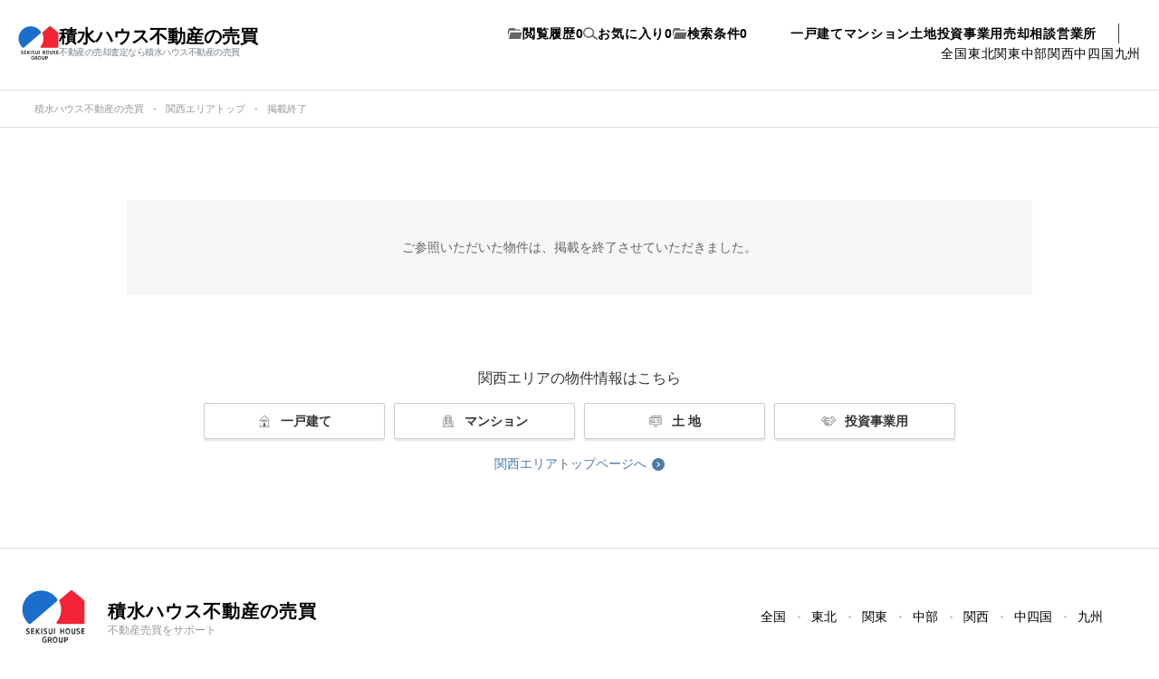

--- FILE ---
content_type: text/html; charset=UTF-8
request_url: https://sumusite.sekisuihouse.co.jp/kansai/kodate/detail/C14200276160/
body_size: 83313
content:
<!doctype html>
<html>
<head>
    <meta charset="utf-8">
    <meta name="viewport" content="width=device-width, initial-scale=1">
    <meta name="format-detection" content="telephone=no">
    <title>掲載終了｜積水ハウス不動産の売買</title>
    <meta name="keywords" content="">
    <meta name="description" content="">
<!-- Google Tag Manager -->
<script>(function(w,d,s,l,i){w[l]=w[l]||[];w[l].push({'gtm.start':
new Date().getTime(),event:'gtm.js'});var f=d.getElementsByTagName(s)[0],
j=d.createElement(s),dl=l!='dataLayer'?'&l='+l:'';j.async=true;j.src=
'https://www.googletagmanager.com/gtm.js?id='+i+dl;f.parentNode.insertBefore(j,f);
})(window,document,'script','dataLayer','GTM-KMH668L');</script>
<!-- End Google Tag Manager -->
<!-- Google Tag Manager 201905-->
<script>(function(w,d,s,l,i){w[l]=w[l]||[];w[l].push({'gtm.start':
new Date().getTime(),event:'gtm.js'});var f=d.getElementsByTagName(s)[0],
j=d.createElement(s),dl=l!='dataLayer'?'&l='+l:'';j.async=true;j.src=
'https://www.googletagmanager.com/gtm.js?id='+i+dl;f.parentNode.insertBefore(j,f);
})(window,document,'script','dataLayer','GTM-WK7M58');</script>
<!-- End Google Tag Manager 201905-->

    <link href="https://fonts.googleapis.com/css?family=Lato:100" rel="stylesheet">
    <link rel="stylesheet" href="https://sumusite.sekisuihouse.co.jp/css/contents.css">

<script>(window.BOOMR_mq=window.BOOMR_mq||[]).push(["addVar",{"rua.upush":"false","rua.cpush":"true","rua.upre":"false","rua.cpre":"false","rua.uprl":"false","rua.cprl":"false","rua.cprf":"false","rua.trans":"SJ-9caaa5a9-a066-48fa-afb0-e585ddca6657","rua.cook":"false","rua.ims":"false","rua.ufprl":"false","rua.cfprl":"false","rua.isuxp":"false","rua.texp":"norulematch","rua.ceh":"false","rua.ueh":"false","rua.ieh.st":"0"}]);</script>
                              <script>!function(e){var n="https://s.go-mpulse.net/boomerang/";if("False"=="True")e.BOOMR_config=e.BOOMR_config||{},e.BOOMR_config.PageParams=e.BOOMR_config.PageParams||{},e.BOOMR_config.PageParams.pci=!0,n="https://s2.go-mpulse.net/boomerang/";if(window.BOOMR_API_key="UG3F9-MC99H-ST7J2-36U5Q-BCXRN",function(){function e(){if(!o){var e=document.createElement("script");e.id="boomr-scr-as",e.src=window.BOOMR.url,e.async=!0,i.parentNode.appendChild(e),o=!0}}function t(e){o=!0;var n,t,a,r,d=document,O=window;if(window.BOOMR.snippetMethod=e?"if":"i",t=function(e,n){var t=d.createElement("script");t.id=n||"boomr-if-as",t.src=window.BOOMR.url,BOOMR_lstart=(new Date).getTime(),e=e||d.body,e.appendChild(t)},!window.addEventListener&&window.attachEvent&&navigator.userAgent.match(/MSIE [67]\./))return window.BOOMR.snippetMethod="s",void t(i.parentNode,"boomr-async");a=document.createElement("IFRAME"),a.src="about:blank",a.title="",a.role="presentation",a.loading="eager",r=(a.frameElement||a).style,r.width=0,r.height=0,r.border=0,r.display="none",i.parentNode.appendChild(a);try{O=a.contentWindow,d=O.document.open()}catch(_){n=document.domain,a.src="javascript:var d=document.open();d.domain='"+n+"';void(0);",O=a.contentWindow,d=O.document.open()}if(n)d._boomrl=function(){this.domain=n,t()},d.write("<bo"+"dy onload='document._boomrl();'>");else if(O._boomrl=function(){t()},O.addEventListener)O.addEventListener("load",O._boomrl,!1);else if(O.attachEvent)O.attachEvent("onload",O._boomrl);d.close()}function a(e){window.BOOMR_onload=e&&e.timeStamp||(new Date).getTime()}if(!window.BOOMR||!window.BOOMR.version&&!window.BOOMR.snippetExecuted){window.BOOMR=window.BOOMR||{},window.BOOMR.snippetStart=(new Date).getTime(),window.BOOMR.snippetExecuted=!0,window.BOOMR.snippetVersion=12,window.BOOMR.url=n+"UG3F9-MC99H-ST7J2-36U5Q-BCXRN";var i=document.currentScript||document.getElementsByTagName("script")[0],o=!1,r=document.createElement("link");if(r.relList&&"function"==typeof r.relList.supports&&r.relList.supports("preload")&&"as"in r)window.BOOMR.snippetMethod="p",r.href=window.BOOMR.url,r.rel="preload",r.as="script",r.addEventListener("load",e),r.addEventListener("error",function(){t(!0)}),setTimeout(function(){if(!o)t(!0)},3e3),BOOMR_lstart=(new Date).getTime(),i.parentNode.appendChild(r);else t(!1);if(window.addEventListener)window.addEventListener("load",a,!1);else if(window.attachEvent)window.attachEvent("onload",a)}}(),"".length>0)if(e&&"performance"in e&&e.performance&&"function"==typeof e.performance.setResourceTimingBufferSize)e.performance.setResourceTimingBufferSize();!function(){if(BOOMR=e.BOOMR||{},BOOMR.plugins=BOOMR.plugins||{},!BOOMR.plugins.AK){var n="true"=="true"?1:0,t="",a="amjn26ixibyek2ihf56q-f-e09938629-clientnsv4-s.akamaihd.net",i="false"=="true"?2:1,o={"ak.v":"39","ak.cp":"1295186","ak.ai":parseInt("777498",10),"ak.ol":"0","ak.cr":9,"ak.ipv":4,"ak.proto":"h2","ak.rid":"2663ffce","ak.r":42169,"ak.a2":n,"ak.m":"a","ak.n":"essl","ak.bpcip":"3.18.221.0","ak.cport":47628,"ak.gh":"23.52.43.84","ak.quicv":"","ak.tlsv":"tls1.3","ak.0rtt":"","ak.0rtt.ed":"","ak.csrc":"-","ak.acc":"","ak.t":"1762078589","ak.ak":"hOBiQwZUYzCg5VSAfCLimQ==JnSoB4bNtOwznpJ4L/sSoh5dcF4S6VITI0xuh6EA4ChF7CuYbPtOW2xKLKE4MRtAivnExTJhHKHbroJwZQXAt9Af8KIS27k7oFsTiphimG4oBQQLhkMxsiT7fbtqlZnuQCu+9BW1JCAL3GxBQKklGM9LvldP0Lq/75eKGORohcltpNE597L3XH0gS4qyKQ2nuHfpXjWHbCi2qhIlu5KAGmXjDhWVnEAoyPYCbBo8ZaKi2rWiva6u0N86QNO68EQkM0ijBoyfUy/fO09MJNzheth/9XA3jfeISPZvTL/EnlCTtEqYacmWyTMs+A6sDVenC87qAnoFuo7nDjXAKkfFmF9OyDrfLo8f9yQjsy3qMq0R+ZU7T1LiePWud8WyIVZnJVO0RNxj+D+UXH2dw0SK5lIGJqR8Qc0HFRsWdZdtNRM=","ak.pv":"10","ak.dpoabenc":"","ak.tf":i};if(""!==t)o["ak.ruds"]=t;var r={i:!1,av:function(n){var t="http.initiator";if(n&&(!n[t]||"spa_hard"===n[t]))o["ak.feo"]=void 0!==e.aFeoApplied?1:0,BOOMR.addVar(o)},rv:function(){var e=["ak.bpcip","ak.cport","ak.cr","ak.csrc","ak.gh","ak.ipv","ak.m","ak.n","ak.ol","ak.proto","ak.quicv","ak.tlsv","ak.0rtt","ak.0rtt.ed","ak.r","ak.acc","ak.t","ak.tf"];BOOMR.removeVar(e)}};BOOMR.plugins.AK={akVars:o,akDNSPreFetchDomain:a,init:function(){if(!r.i){var e=BOOMR.subscribe;e("before_beacon",r.av,null,null),e("onbeacon",r.rv,null,null),r.i=!0}return this},is_complete:function(){return!0}}}}()}(window);</script></head>
<body class="" >
<!-- Google Tag Manager (noscript) -->
<noscript><iframe src="https://www.googletagmanager.com/ns.html?id=GTM-KMH668L"
height="0" width="0" style="display:none;visibility:hidden"></iframe></noscript>
<!-- End Google Tag Manager (noscript) -->
<!-- Google Tag Manager (noscript) 201905-->
<noscript><iframe src="https://www.googletagmanager.com/ns.html?id=GTM-WK7M58"
height="0" width="0" style="display:none;visibility:hidden"></iframe></noscript>
<!-- End Google Tag Manager (noscript) 201905-->

<svg style="position: absolute; width: 0; height: 0; overflow: hidden;" version="1.1" xmlns="http://www.w3.org/2000/svg" xmlns:xlink="http://www.w3.org/1999/xlink">
<defs>

<style>.sh_text{fill:#30353a;}.sh_blue{fill:#006cb6;}.sh_red{fill:#e50038;}</style>

<symbol id="logo_sumusite" viewBox="0 0 314 50" aria-labelledby="title">
	<title>SUMU SITE</title>
	<path d="M14.377,18.448c-2.799-1.781-5.089-3.18-5.089-6.807c0-3.244,1.908-4.453,4.898-4.453c4.898,0,5.28,4.198,5.216,8.461 h8.587C27.927,10.941,28.308,0,14.123,0C4.708,0,0.127,4.453,0.127,12.595c0,2.544,0.827,5.153,2.29,7.315 c3.626,4.772,9.414,7.38,14.059,11.006c2.29,1.591,3.562,3.498,3.562,6.297c0,3.626-1.781,5.599-5.534,5.599 c-4.389,0-5.789-3.372-5.598-8.016v-2.799H0v3.498C0,44.021,3.817,50,14.504,50c8.715,0,14.694-4.708,14.694-13.74 c0-4.136-0.954-6.998-4.007-9.988C22.71,23.855,17.303,20.293,14.377,18.448z M60.495,33.651c0,4.58-0.318,9.16-6.107,9.16 c-6.043,0-6.361-4.581-6.361-9.16V1.145h-8.906v33.27C39.121,44.974,42.556,50,54.325,50c11.642,0,15.077-5.026,15.077-15.586 V1.145h-8.906V33.651z M102.606,23.282c-0.636,3.118-0.954,6.298-1.4,11.006h-0.127c-0.382-3.69-0.891-7.38-1.654-11.006 L94.654,1.145H80.468v47.711h8.906V33.843c0-9.479-0.191-18.957-0.764-28.436h0.318l9.351,43.448h5.407l9.542-43.448h0.127 c-0.572,9.479-0.764,18.957-0.764,28.436v15.013h8.906V1.145h-14.122L102.606,23.282z M153.939,33.651 c0,4.58-0.318,9.16-6.107,9.16c-6.044,0-6.362-4.581-6.362-9.16V1.145h-8.906v33.27C132.565,44.974,136,50,147.769,50 c11.642,0,15.077-5.026,15.077-15.586V1.145h-8.906V33.651z M170.604,26.551h16.476v-3.69h-16.476V26.551z M209.598,18.448 c-2.799-1.781-5.089-3.18-5.089-6.807c0-3.244,1.908-4.453,4.898-4.453c4.898,0,5.28,4.198,5.216,8.461h8.587 C223.148,10.941,223.53,0,209.344,0c-9.415,0-13.995,4.453-13.995,12.595c0,2.544,0.827,5.153,2.29,7.315 c3.626,4.772,9.414,7.38,14.059,11.006c2.29,1.591,3.562,3.498,3.562,6.297c0,3.626-1.781,5.599-5.534,5.599 c-4.389,0-5.789-3.372-5.598-8.016v-2.799h-8.906v3.498c0,8.525,3.817,14.504,14.504,14.504c8.715,0,14.694-4.708,14.694-13.74 c0-4.136-0.954-6.998-4.007-9.988C217.932,23.855,212.524,20.293,209.598,18.448z M234.406,48.855h8.906V1.145h-8.906V48.855z M313.73,8.143V1.145h-25.064v47.711h25.064v-6.998h-16.158V27.163h14.886v-6.998h-14.886V8.143H313.73z M251.326,8.143h29.708 V1.145h-29.708V8.143z M261.759,48.855h8.906V11.677h-8.906V48.855z"/>
</symbol>

<symbol id="logo_sumulife" viewBox="0 0 124 20" aria-labelledby="title">
	<title>SUMU LIFE</title>
	<polygon points="99.723,19.533 103.285,19.533 103.285,10.856 109.24,10.856 109.24,8.056 103.285,8.056 103.285,3.247 109.749,3.247 109.749,0.448 99.723,0.448"/>
	<path d="M5.751,7.379C4.631,6.667,3.715,6.107,3.715,4.656c0-1.297,0.763-1.781,1.959-1.781 c1.959,0,2.112,1.679,2.087,3.384h3.435C11.171,4.377,11.323,0,5.649,0C1.883,0,0.051,1.781,0.051,5.038 c0,1.018,0.331,2.061,0.916,2.926c1.45,1.909,3.766,2.952,5.623,4.402c0.916,0.636,1.425,1.399,1.425,2.519 c0,1.451-0.712,2.239-2.214,2.239c-1.756,0-2.315-1.349-2.239-3.206v-1.12H0v1.399C0,17.608,1.527,20,5.802,20 c3.486,0,5.878-1.883,5.878-5.496c0-1.654-0.382-2.799-1.603-3.995C9.084,9.542,6.921,8.117,5.751,7.379z"/>
	<path d="M24.198,13.461c0,1.832-0.127,3.664-2.443,3.664c-2.417,0-2.544-1.832-2.544-3.664V0.458h-3.563 v13.308c0,4.224,1.374,6.234,6.082,6.234c4.657,0,6.031-2.01,6.031-6.234V0.458h-3.563V13.461z"/>
	<path d="M41.042,9.313c-0.255,1.247-0.382,2.519-0.56,4.402h-0.051c-0.153-1.476-0.356-2.952-0.662-4.402 l-1.908-8.855h-5.674v19.084h3.563v-6.005c0-3.791-0.077-7.583-0.305-11.374h0.127l3.74,17.379h2.163l3.817-17.379h0.051 c-0.229,3.791-0.305,7.583-0.305,11.374v6.005H48.6V0.458h-5.649L41.042,9.313z"/>
	<path d="M61.576,13.461c0,1.832-0.127,3.664-2.443,3.664c-2.417,0-2.545-1.832-2.545-3.664V0.458h-3.562 v13.308C53.026,17.99,54.4,20,59.107,20c4.657,0,6.031-2.01,6.031-6.234V0.458h-3.562V13.461z"/>
	<rect x="92.181" y="0.458" width="3.562" height="19.084"/>
	<polygon points="123.119,3.257 123.119,0.458 113.093,0.458 113.093,19.542 123.119,19.542 123.119,16.743 116.656,16.743 116.656,10.865 122.61,10.865 122.61,8.066 116.656,8.066 116.656,3.257"/>
	<polygon points="82.352,0.458 78.789,0.458 78.789,19.542 88.815,19.542 88.815,16.743 82.352,16.743"/>
	<polygon points="66.512,19.508 68.062,19.508 75.82,0.433 74.27,0.433"/>
</symbol>

<symbol id="logo_shg" viewBox="0 0 42 35" aria-labelledby="title">
	<title>SEKISUI HOUSE GROUPE</title>
	<path fill="#30353A" d="M41.6,26v-0.7h-2.1v3.8h2.1v-0.7h-1.3v-0.9h1.3v-0.7h-1.3V26H41.6z M6.2,29.1h2.1v-0.7H6.9v-0.9h1.3v-0.7H6.9 V26h1.3v-0.7H6.2V29.1z M12.1,25.4h-0.9l-1.1,1.4v-1.4H9.3l0,3.8h0.8v-1.6l1.2,1.6h0.9l-1.5-2L12.1,25.4z M13.6,25.4h-0.7l0,3.8 h0.7V25.4z M22.1,29.1v-3.8l-0.8,0l0,3.8H22.1z M28.1,29.1v-3.8h-0.7v1.5h-1.1v-1.5h-0.8v3.8h0.8v-1.6h1.1v1.6 C27.4,29.1,28.1,29.1,28.1,29.1z M19.6,28c0,0.4-0.3,0.5-0.5,0.5s-0.6-0.1-0.6-0.5s0-2.6,0-2.6l-0.7,0c0,0,0,1.3,0,2.6 c0,0.9,0.6,1.3,1.3,1.3c0.7,0,1.3-0.4,1.3-1.3c0-0.9,0-2.6,0-2.6h-0.8C19.6,25.4,19.6,27.5,19.6,28z M26.4,33.7 c0,0.4-0.3,0.5-0.5,0.5c-0.3,0-0.6-0.1-0.6-0.5c0-0.4,0-2.6,0-2.6l-0.7,0c0,0,0,1.3,0,2.6c0,0.9,0.6,1.3,1.3,1.3 c0.7,0,1.3-0.4,1.3-1.3c0-0.9,0-2.6,0-2.6h-0.8C26.4,31.1,26.4,33.2,26.4,33.7z M34.8,28c0,0.4-0.3,0.5-0.5,0.5 c-0.3,0-0.6-0.1-0.6-0.5s0-2.6,0-2.6l-0.7,0c0,0,0,1.3,0,2.6c0,0.9,0.6,1.3,1.3,1.3c0.7,0,1.3-0.4,1.3-1.3c0-0.9,0-2.6,0-2.6h-0.8 C34.8,25.4,34.8,27.5,34.8,28z M30.5,25.2c-1,0-1.6,0.9-1.6,2c0,1.1,0.6,2,1.6,2c1,0,1.6-0.9,1.6-2C32.1,26.1,31.5,25.2,30.5,25.2z M30.5,28.6c-0.6,0-0.9-0.6-0.9-1.3c0-0.7,0.3-1.3,0.9-1.3c0.5,0,0.9,0.6,0.9,1.3C31.4,28,31.1,28.6,30.5,28.6z M22.1,30.9 c-1,0-1.6,0.9-1.6,2c0,1.1,0.6,2,1.6,2c1,0,1.6-0.9,1.6-2C23.7,31.8,23.1,30.9,22.1,30.9z M22.1,34.3c-0.6,0-0.9-0.6-0.9-1.3 c0-0.7,0.3-1.3,0.9-1.3c0.5,0,0.9,0.6,0.9,1.3C23,33.7,22.7,34.3,22.1,34.3z M37.6,26.9c-0.3-0.2-0.7-0.4-0.6-0.7 c0.1-0.3,0.6-0.3,0.7-0.2c0.1,0,0.7,0.2,0.7,0.2v-0.7c0,0-0.4-0.2-1-0.2c-0.6,0-1.2,0.4-1.2,1c0,0.7,0.4,0.8,0.9,1.2 c0.3,0.2,0.8,0.3,0.7,0.8c-0.1,0.4-0.4,0.4-0.8,0.3c-0.4-0.1-0.7-0.3-0.7-0.3V29c0,0,0.5,0.2,1,0.2c0.5,0,1.3-0.2,1.3-1.1 C38.6,27.4,38.1,27.1,37.6,26.9z M4.3,26.9c-0.3-0.2-0.7-0.4-0.6-0.7c0.1-0.3,0.6-0.3,0.7-0.2c0.1,0,0.7,0.2,0.7,0.2v-0.7 c0,0-0.4-0.2-1-0.2c-0.6,0-1.2,0.4-1.2,1c0,0.7,0.4,0.8,0.9,1.2c0.3,0.2,0.8,0.3,0.7,0.8c-0.1,0.4-0.4,0.4-0.8,0.3 C3.3,28.4,3,28.2,3,28.2V29c0,0,0.5,0.2,1,0.2c0.5,0,1.3-0.2,1.3-1.1C5.3,27.3,4.7,27.1,4.3,26.9z M15.9,26.9 c-0.3-0.2-0.7-0.4-0.6-0.7c0.1-0.3,0.6-0.3,0.7-0.2c0.1,0,0.7,0.2,0.7,0.2v-0.7c0,0-0.4-0.2-1-0.2c-0.6,0-1.2,0.4-1.2,1 c0,0.7,0.4,0.8,0.9,1.2c0.3,0.2,0.8,0.3,0.7,0.8c-0.1,0.4-0.4,0.4-0.8,0.3c-0.4-0.1-0.7-0.3-0.7-0.3V29c0,0,0.5,0.2,1,0.2 c0.5,0,1.3-0.2,1.3-1.1C16.9,27.4,16.4,27.1,15.9,26.9z M20,32.3c0-0.8-0.6-1.2-1.2-1.2s-1.5,0-1.5,0v3.7H18v-1.3h0.5l0.9,1.3h0.9 l-1-1.4C19.3,33.4,20,33,20,32.3z M18.7,32.8c-0.4,0-0.7,0-0.7,0l0-1.1c0,0,0.5,0,0.7,0c0.3,0,0.5,0.3,0.5,0.5 C19.3,32.6,19.1,32.8,18.7,32.8z M29.6,31.1c-0.7,0-1.5,0-1.5,0v3.7h0.8l0-1.3c0,0,0.2,0,0.7,0c0.7,0,1.2-0.5,1.2-1.2 C30.8,31.6,30.3,31.1,29.6,31.1z M29.5,32.8c-0.4,0-0.6,0-0.6,0l0-1.1c0,0,0.4,0,0.6,0c0.4,0,0.5,0.3,0.5,0.5 C30,32.6,29.8,32.8,29.5,32.8z M15.1,33.3l0.7,0c0,0.3,0,0.3,0,0.4c0,0.2,0,0.3-0.1,0.4c-0.2,0.2-0.4,0.2-0.6,0.2 c-0.5,0-0.9-0.6-0.9-1.4c0-0.7,0.5-1.4,1.1-1.4c0.2,0,0.5,0.1,0.6,0.1c0.1,0,0.5,0.2,0.5,0.2v-0.7c0,0-0.4-0.3-1.2-0.3 c-0.9,0-1.7,1-1.7,2c0,1.1,0.6,2.1,1.7,2.1c0.7,0,1.3-0.3,1.3-1.2c0-0.6,0-1.1,0-1.1h-1.4C15.1,32.6,15.1,33.3,15.1,33.3z"/>
	<path fill="#1C6ECD" d="M23.4,5.8C21.1,2.5,17.3,0.3,13,0.3C6,0.3,0.4,5.9,0.4,12.9c0,3.6,1.6,6.7,3.9,9.1c0.5,0.5,1.2,0.5,1.7,0.2 C6.5,21.8,22.9,7.7,23.3,7.3C23.7,7,23.8,6.3,23.4,5.8z"/>
	<path fill="#F22335" d="M25.1,7.8c0.7,1.6,1,3.2,1,5.1c0,3.1-1,5.9-2.9,8.2c-0.4,0.5-0.1,1.2,0.5,1.3c0.6,0,16.6,0,17.1,0 s0.8-0.4,0.8-0.9c0-0.4,0-13.5,0-13.7c0-0.4-0.2-0.9-0.5-1.2c-0.4-0.4-7-5.9-7.4-6.2c-0.4-0.4-1-0.4-1.5,0c-0.5,0.4-6.6,5.6-7,6 C24.8,6.6,24.8,7.2,25.1,7.8z"/>
</symbol>

<symbol id="logo_shamaison" viewBox="0 0 160 35" aria-labelledby="title">
	<title>SharMaison</title>
	<path fill="#4D4D4D" d="M78.9,14.6c0.3,0,0.4,0.1,0.5,0.5c0.1,0.4,3.7,11.7,3.7,11.7S86.8,15.4,87,15c0.1-0.4,0.3-0.5,0.6-0.5h4.5 c0.4,0,0.2,0.2,0.1,0.3c-0.5,0.4-0.6,1.1-0.6,1.5v16.7c0,0.4,0.1,1.1,0.6,1.5c0.1,0.1,0.3,0.2-0.1,0.2h-4.9c-0.4,0-0.2-0.2-0.1-0.2 c0.5-0.4,0.6-1.1,0.6-1.5l0-14.7l-5.5,16.3c-0.1,0.2-0.1,0.3-0.3,0.3c-0.3,0-0.1,0-0.2,0c-0.2,0-0.2,0.1-0.4-0.3 c-0.2-0.5-4.5-13.9-5.3-16.5V33c0,0.4,0.1,1.1,0.6,1.5c0.1,0.1,0.3,0.2-0.1,0.2h-3.1c-0.4,0-0.2-0.2-0.1-0.2 c0.5-0.4,0.6-1.1,0.6-1.5V16.3c0-0.4-0.1-1.1-0.6-1.5c-0.1-0.1-0.3-0.2,0.1-0.2L78.9,14.6z M155.8,34.6c-0.7-0.2-1.3-1.3-1.3-2.3 v-7.7c0-2.2-1.4-3.8-3.6-3.9c-1.7-0.1-2.9,0.3-4.1,1.8v-1.2c0-0.2-0.2-0.3-0.4-0.3h-3.4c-0.4,0-0.2,0.1-0.1,0.2 c0.5,0.4,0.6,0.9,0.6,1.3v10.8c0,0.4-0.1,0.9-0.6,1.3c-0.1,0.1-0.3,0.2,0,0.2h4.4c0.4,0,0.1-0.1,0-0.2c-0.5-0.4-0.6-0.9-0.6-1.3 v-7.5c0-1.5,0.4-3,2.2-3c1.9,0,2,1.8,2,2.7c0,0.6,0,7.9,0,8.3c0,0.8,0.4,1,0.9,1c0.2,0,3.5,0,3.7,0C156,34.8,156,34.7,155.8,34.6z M13.1,23.8c-1.5-1.2-4.5-2.9-4.5-5.5c0-1.5,1.4-2.2,2.5-2.2c1.3,0,2.3,0.6,3.2,1.9c0.7,1.1,0.6,1.1,0.8,1.5 c0.2,0.3,0.4,0.4,0.4-0.2c0,0,0.1-1.2,0.1-2.3c0-0.9,0-1.3,0-1.6c0-0.3-0.2-0.3-0.3-0.3c-0.1,0-2.5-0.9-5.1-0.7 c-2.5,0.2-5.6,1.6-5.7,5c-0.1,2.6,1.3,4.1,2.7,5.5c1.3,1.3,4.9,3.1,4.6,5.7c-0.2,2.1-2,2.3-2.8,2.1c-1.3-0.2-3.2-1.2-4.2-3.7 c-0.1-0.2-0.2-0.5-0.3-0.5c-0.1-0.1-0.3,0-0.3,0.3c0,0.3,0,1.3,0,2.3c0,0.9,0,1.9,0,2.1c0,0.5,0.5,0.6,1,0.8c0.5,0.2,2.5,1,4.5,1 s6.8-0.7,6.9-5.1C16.6,26.2,14,24.6,13.1,23.8z M32.3,34.6C31.5,34.3,31,33.5,31,32v-6.9c0-2.9-1.5-4.4-3.7-4.4 c-1.7-0.1-2.9,0.3-4.1,1.8v-7.6c0-0.2-0.2-0.3-0.4-0.3l-3.7,0c-0.4,0-0.2,0.1-0.1,0.2c0.5,0.4,0.6,0.9,0.6,1.3v17.2 c0,0.4-0.1,0.9-0.6,1.3c-0.1,0.1-0.3,0.2,0.1,0.2h4.5c0.4,0,0.2-0.1,0.1-0.2c-0.5-0.4-0.6-0.9-0.6-1.3v-7.5c0-1.5,0.4-3,2.2-3 c1.9,0,2,1.8,2,2.7c0,0.6,0,7.9,0,8.3c0,0.8,0.4,1,0.9,1c0.2,0,3.6,0,3.9,0C32.4,34.8,32.4,34.7,32.3,34.6z M45.2,34.8h-3.7 c-0.6,0-0.9-0.2-0.9-0.9c0-0.3,0-1,0-1C40,34.4,38.4,35,37.3,35c-1.1,0-2.3-0.6-2.8-1.6c-0.5-1-0.4-2.3,0-3c1.1-2,3.5-2.3,5.2-3.4 c0.7-0.5,0.8-0.8,0.8-1.6c0,0,0-2.1,0-2.1c0-0.6-0.2-1.3-1.2-1.3c-1.1,0-1.1,0.8-1.2,1.2c-0.1,0.4-0.2,2-1.9,2 c-0.7,0-1.6-0.4-1.6-1.6s1.7-2.6,5.3-2.7c3.6-0.1,4.2,1.7,4.2,3.7c0,1.8,0,6.9,0,7.6c0,1.5,0.5,2.3,1.3,2.6 C45.5,34.7,45.4,34.8,45.2,34.8z M40.6,27.5c-0.7,0.5-1.3,0.9-1.7,1.2s-1.5,1.3-1.4,2.7c0.1,1.7,1.4,1.6,1.6,1.6 c0.3,0,1.5-0.5,1.5-2V27.5z M106.1,34.8h-3.7c-0.6,0-0.9-0.2-0.9-0.9c0-0.3,0-1,0-1c-0.6,1.5-2.2,2.1-3.3,2.1s-2.3-0.6-2.8-1.6 c-0.5-1-0.4-2.3,0-3c1.1-2,3.5-2.3,5.2-3.4c0.7-0.5,0.8-0.8,0.8-1.6c0,0,0-2.1,0-2.1c0-0.6-0.2-1.3-1.2-1.3c-1.1,0-1.1,0.8-1.2,1.2 c-0.1,0.4-0.2,2-1.9,2c-0.7,0-1.6-0.4-1.6-1.6s1.7-2.6,5.3-2.7c3.6-0.1,4.2,1.7,4.2,3.7c0,1.8,0,6.9,0,7.6c0,1.5,0.5,2.3,1.3,2.6 C106.4,34.7,106.3,34.8,106.1,34.8z M101.5,27.5c-0.7,0.5-1.3,0.9-1.7,1.2c-0.4,0.3-1.5,1.3-1.4,2.7c0.1,1.7,1.4,1.6,1.6,1.6 c0.3,0,1.5-0.5,1.5-2V27.5z M113.4,34.6c-0.5-0.4-0.6-0.9-0.6-1.3v-12c0-0.2-0.2-0.3-0.4-0.3H109c-0.3,0-0.1,0.2-0.1,0.2 c0.6,0.4,0.5,0.9,0.5,1.2v10.8c0,0.4-0.1,0.9-0.6,1.3c-0.1,0.1-0.3,0.2,0.1,0.2h4.2C113.6,34.8,113.4,34.7,113.4,34.6z M140.5,27.1 c0.2,5.7-3,7.9-6.3,7.9c-1.7,0-6-0.7-6-7.1c0-1.4,0.2-7.2,6.5-7.2C136.1,20.7,140.2,21.1,140.5,27.1z M137,28.1 c-0.2-4.5-1.8-5.9-2.9-5.9c-1.2,0-2.7,1.4-2.3,5.8c0.3,4.5,2,5.4,2.9,5.4C135.6,33.4,137.2,32.6,137,28.1z M122.9,26.9 c-0.6-0.5-2.9-1.6-2.7-3.4c0.1-1,0.9-1.3,1.5-1.3s1.7,0.3,2.5,1.6c0.2,0.3,0.3,0.5,0.4,0.7c0.1,0.2,0.3,0.4,0.3-0.2v-2.8 c0-0.2,0-0.4-0.4-0.5c-0.5-0.1-1.4-0.4-3.1-0.4c-1.7,0-4.3,0.4-4.5,3.3c-0.1,2,1.2,3.2,2.1,4c0.9,0.8,3,2.1,3,3.9 c0,0.7-0.5,1.4-1.6,1.4c-1.3,0-2.5-1.4-3.1-2.8c-0.1-0.3-0.2-0.3-0.3,0.1c0,0.3-0.1,0.9-0.1,1.6c0,0.6,0.1,1.3,0.1,1.4 c0,0.3,0.1,0.4,0.4,0.6c0.3,0.1,1.9,0.7,3.2,0.7c1.4,0,4.5-0.5,5-3.4C125.9,29.1,124,27.7,122.9,26.9z"/>
	<path fill="#800" d="M109.1,16.6c0-1.2,0.9-2.1,1.9-2.1c1.1,0,1.9,1,1.9,2.1c0,1.2-0.9,2.1-1.9,2.1C110,18.7,109.1,17.8,109.1,16.6 z M53.7,18.5v1.2h10.2v15.1H65V18.5H53.7z M47.8,14.6h6.5l4.3-3.4l4.3,3.4h6.5v20.2h-1.2v-19h-5.7l-3.9-3.1l-3.9,3.1H49v19h-1.2 L47.8,14.6L47.8,14.6z"/>
	<path fill="#000" d="M4.5,5.7c0.6-0.8,1.1-2.4,1.2-3H5.4c-0.4,0-0.5,0-0.6,0L4.6,2.4c0.4,0,0.8,0,0.9,0h0.3l0-1.3C5.3,1.2,5,1.3,4.7,1.3V1.2 c0.5-0.2,1-0.5,1.5-0.7C6.6,0.2,6.6,0.2,6.7,0l0.8,0.5c0,0,0.1,0.1,0.1,0.1c0,0.1-0.1,0.1-0.1,0.1c0,0-0.1,0-0.2,0 C7,0.9,6.8,0.9,6.6,1l0,1.5h0l0.2-0.4C6.9,2,6.9,2,7,2C7,2,7.1,2,7.1,2l0.5,0.4c0,0,0.1,0.1,0.1,0.1c0,0,0,0,0,0.1 c0.4,0,0.7,0,1.1,0h0.5V2H8.9C8.4,2,8.2,2,8,2L7.9,1.7c0.5,0,1.1,0,1.2,0h0.2c0-0.4,0-0.4,0-0.6H8.6c-0.5,0-0.7,0-0.9,0.1L7.6,0.9 c0.5,0,1.1,0,1.2,0h0.5c0-0.5,0-0.6-0.1-0.9l1,0.2c0.1,0,0.1,0,0.1,0.1c0,0-0.1,0.1-0.2,0.2V1h0.7l0.3-0.4c0,0,0.1-0.1,0.1-0.1 c0,0,0,0,0.2,0.1L11.7,1c0,0,0.1,0.1,0.1,0.1c0,0.1-0.1,0.1-0.1,0.1H10v0.6h0.5l0.2-0.4c0,0,0.1-0.1,0.1-0.1c0,0,0.1,0,0.2,0.1 l0.4,0.4c0,0,0.1,0.1,0.1,0.1C11.5,2,11.4,2,11.4,2H10l0,0.7h1l0.2-0.4c0.1-0.1,0.1-0.1,0.1-0.1c0,0,0.1,0,0.2,0.1L12,2.7 c0,0,0.1,0.1,0.1,0.1c0,0.1-0.1,0.1-0.1,0.1H8.6c-0.5,0-0.7,0-0.9,0.1L7.6,2.7c0,0-0.1,0-0.1,0H6.6v0.7c0.8,0.3,1.1,0.6,1.1,1 c0,0.4-0.3,0.4-0.4,0.4C7,4.8,7,4.6,6.9,4.3C6.9,4,6.8,3.7,6.6,3.5c0,0.7,0,1,0.1,3.5v0c0,0.2,0,0.5-0.5,0.5 c-0.3,0-0.3-0.1-0.3-0.4c0-0.2,0-0.9,0-1.1c0-0.9,0-1.6,0-1.9C5.5,4.9,5.1,5.4,4.5,5.7L4.5,5.7z M7.1,7.5c0.8-0.4,1.5-1,1.7-1.4 l0.8,0.5c0.1,0,0.1,0.1,0.1,0.1c0,0.1-0.3,0.1-0.3,0.1C8.8,7.3,7.6,7.5,7.1,7.5L7.1,7.5z M10.5,3.4l0.2-0.2 c0.1-0.1,0.1-0.1,0.1-0.1c0,0,0.1,0,0.2,0.1l0.5,0.4c0,0,0.1,0.1,0.1,0.1c0,0.1-0.1,0.2-0.3,0.2c0,0.1,0,0.3,0,0.4 c0,0.2,0.1,1.4,0.1,1.6c0,0.1,0,0.5-0.5,0.5c-0.3,0-0.3-0.2-0.3-0.4H8.8c0,0.2,0,0.5-0.5,0.5C8,6.5,8,6.3,8,6.2c0-0.1,0-0.6,0-0.7 c0-0.3,0-0.5,0-0.7c0-0.8,0-1.2-0.1-1.6l0.9,0.3H10.5z M8.8,3.6v0.6h1.8V3.6H8.8z M8.8,4.4V5h1.8V4.4H8.8z M8.8,5.2v0.6h1.8V5.2 H8.8z M10,6.3c0.7,0.1,1.2,0.3,1.5,0.4c0.2,0.1,0.4,0.3,0.4,0.5c0,0.2-0.2,0.4-0.4,0.4c-0.2,0-0.4-0.2-0.5-0.4 C10.7,6.9,10.3,6.6,10,6.3L10,6.3z M15.7,2.6c-0.5,0-0.7,0-0.9,0.1l-0.1-0.3c0.5,0,1.1,0,1.2,0h0.8l0.2-0.3C16.9,2,17,2,17,2 c0.1,0,0.1,0,0.2,0.1l0.5,0.5c0,0,0.1,0.1,0.1,0.1c0-0.3,0-1.6,0-1.9c0-0.1-0.1-0.4-0.1-0.7l1.2,0.3c0.1,0,0.1,0,0.1,0.1 c0,0.1-0.1,0.2-0.3,0.3c0,0.4,0,0.5,0,1.3c0,1.2,0,3.2,0,4.4c0,0.5,0,0.7-0.2,0.9c-0.4,0.3-0.8,0.4-0.9,0.4 c-0.1-0.4-0.2-0.6-0.5-0.9c-0.2-0.2-0.4-0.2-0.5-0.3l0,0c0.1,0,0.9,0,1,0c0.2,0,0.3-0.1,0.3-0.4c0-1.1,0-2.2,0-3.3 c-0.1,0.1-0.2,0.1-0.3,0.2c-0.2,0.9-0.6,1.7-1,2.2c-0.4,0.6-1.2,1.3-2.2,1.7l0,0c0.7-0.7,1.2-1.4,1.5-1.9c0.3-0.5,0.7-1.5,0.8-2.3 C16.7,2.6,15.7,2.6,15.7,2.6z M22.2,5.9c-0.5,0.1-0.7,0.3-1.1,0.8c-1.7-1.1-2.3-3.3-2.4-5.2h0.1c0.1,0.9,0.4,1.4,0.5,1.7 c0.1-0.1,0.9-1,1.2-1.8l1,0.7c0,0,0.1,0.1,0.1,0.1c0,0.2-0.2,0.2-0.2,0.2c-0.1,0-0.1,0-0.2,0c-0.5,0.4-1.1,0.7-1.7,1 C20.3,5.2,21.6,5.7,22.2,5.9L22.2,5.9z M24.2,6.1c1.3-1.2,2.3-3.1,2.3-3.5c0-0.3-0.3-0.4-0.5-0.6c0.1,0,0.2-0.1,0.5-0.1 c0.6,0,1.2,0.5,1.2,0.8c0,0.1,0,0.1-0.2,0.4c0,0-0.1,0.1-0.1,0.2C26.6,4.5,25.6,5.5,24.2,6.1L24.2,6.1z M31.3,5 c0,0.1,0,0.7-0.5,0.7c-0.3,0-0.4-0.2-0.4-0.5C30,3.6,29.2,2.7,28.6,2C30.4,2.8,31.3,4.2,31.3,5z M35.5,7.2c1.1-0.6,2-1.6,2.5-2.8 c0.3-0.6,0.5-1.4,0.5-1.5c0-0.1-0.1-0.1-0.2-0.1c-0.7,0-1.4,0-2.1,0.1c-0.1,0-0.8,0.1-0.8,0.1c0,0-0.1,0-0.3-0.1c0,0.1,0,1.3,0,1.4 c0,0.2,0,0.5-0.3,0.5c-0.1,0-0.5-0.2-0.5-0.7c0,0,0-0.6,0-0.6c0-0.7,0-0.7-0.1-0.9c-0.1-0.2-0.2-0.2-0.3-0.3 c0.2-0.1,0.4-0.1,0.5-0.1c0.1,0,0.3,0,0.7,0.2c0.2,0.1,0.2,0.1,0.3,0.1c0,0,1-0.1,1.1-0.1c0-0.5,0-0.9,0-0.9c0-0.2-0.1-0.4-0.8-0.4 c0.3-0.3,0.6-0.3,0.7-0.3c0.3,0,1,0.2,1,0.5c0,0.1-0.1,0.3-0.1,0.4c0,0.2-0.1,0.5-0.1,0.7c0.8-0.1,1-0.1,1.1-0.1 c0.2,0,0.3,0,0.3-0.1C38.8,2,38.8,2,38.8,2c0.1,0,0.4,0.3,0.7,0.6c0,0,0.1,0.1,0.1,0.2c0,0.1-0.1,0.2-0.2,0.2 c-0.2,0.1-0.2,0.1-0.3,0.5c-0.3,0.9-0.6,1.9-1.8,2.8C37,6.6,36.4,7,35.5,7.2L35.5,7.2z M42,6.8c1.7-0.8,2.9-2.5,3.6-3.6 c0.2-0.4,0.5-0.9,0.7-1.4c-0.1,0-1.6,0.3-1.9,0.5c0,0-0.3,0.1-0.3,0.2c0,0-0.1,0-0.2,0c-0.2,0-0.7-0.5-0.7-1c0-0.2,0-0.3,0.1-0.4 c0.3,0.4,0.5,0.6,0.8,0.6c0.3,0,2.1-0.2,2.3-0.4c0,0,0.2-0.2,0.2-0.2c0,0,0.1,0,0.1,0c0.1,0,0.4,0.3,0.5,0.4 c0.3,0.3,0.3,0.3,0.3,0.4c0,0.1,0,0.1-0.2,0.2c-0.1,0.1-0.2,0.1-0.3,0.3c-0.4,0.8-0.6,1.2-1.2,1.8c1.1,0.4,1.8,1,2,1.2 c0.2,0.2,0.5,0.5,0.5,0.9c0,0.3-0.2,0.6-0.4,0.6c-0.2,0-0.3-0.2-0.4-0.3c-0.7-1.2-1-1.6-1.7-2.2c-0.1,0.2-0.4,0.5-0.9,0.9 C44.2,5.8,43.2,6.6,42,6.8L42,6.8z M54.1,6.8c1.2-0.5,2.6-1.4,2.6-3.2c0-1.2-0.7-2.2-2.3-2.2c-0.2,0-0.3,0-0.4,0 c0.2,0.1,0.3,0.2,0.5,0.4c0.1,0.1,0.2,0.3,0.2,0.5c0,0.3-0.6,1.5-0.8,1.9c-0.2,0.3-1,1.8-1.5,2.1c-0.1,0-0.1,0.1-0.2,0.1 c-0.3,0-0.4-0.2-0.6-0.5c-0.1-0.2-0.1-0.2-0.3-0.4c-0.2-0.2-0.4-0.6-0.4-1c0-1.8,1.6-3.3,3.6-3.3c1.6,0,3.1,0.9,3.1,2.7 c0,0.8-0.3,1.5-1,2.1C55.9,6.6,54.6,6.8,54.1,6.8L54.1,6.8z M51.7,4.3c0,0.3,0.2,1.1,0.5,1.1c0.3,0,0.7-0.9,1.1-1.5 c0.2-0.4,0.7-1.4,0.7-1.9c0-0.3-0.1-0.5-0.2-0.5C52.8,1.8,51.7,3,51.7,4.3z M63.4,6.2l0.7,0.4c0.1,0,0.2,0.1,0.2,0.2 c0,0.1-0.2,0.1-0.4,0.1C63.5,7,63.3,7.1,63,7.2c-0.4,0.1-0.9,0.3-2,0.4l0-0.1C62.2,7.2,63.1,6.5,63.4,6.2l-0.4,0v0 c0,0.2-0.3,0.3-0.6,0.3c-0.1,0-0.3,0-0.3-0.3c0-0.2,0-1.1,0-1.3v-1c0-0.1,0-0.2,0-0.7c-0.2,0-0.3-0.1-0.3-0.3c0-0.1,0-0.8,0-1.1 c-0.5,0.4-0.9,0.6-1.2,0.8l0,0c0.6-0.6,1-1.3,1.4-1.9c0.2-0.3,0.2-0.4,0.3-0.7l0.9,0.5c0.1,0,0.1,0.1,0.1,0.1 c0,0.1-0.1,0.1-0.4,0.1c-0.2,0.2-0.3,0.4-0.5,0.5l0.2,0.1c0.1,0,0.1,0.1,0.1,0.1c0,0.1-0.1,0.1-0.2,0.2c0,0.2,0,1,0,1.2 c0,0.1,0,0.2-0.2,0.3l0.6,0.2h2.8l0.2-0.3C66.2,3.1,66.2,3,66.3,3c0.1,0,0.1,0,0.2,0.1L67,3.4c0,0,0.1,0.1,0.1,0.1 c0,0.1-0.1,0.2-0.3,0.3c0,0.2,0,0.4,0,0.6c0,0.2,0.1,1.4,0.1,1.5c0,0.3-0.1,0.3-0.4,0.4c0.5,0.1,1.2,0.2,1.2,0.7 c0,0.2-0.1,0.4-0.4,0.4c-0.2,0-0.2,0-0.8-0.4C66,6.9,65.7,6.7,65,6.4V6.4c0.4,0,0.7,0,1.1,0C66,6.3,66,6.3,66,6.2v0H63.4z M66.9,1.6l0.3-0.4c0,0,0.1-0.1,0.1-0.1c0.1,0,0.1,0,0.2,0.1L68,1.6c0,0,0.1,0.1,0.1,0.1c0,0.1-0.1,0.1-0.1,0.1h-2.2v0.8h0.7 l0.3-0.4c0-0.1,0.1-0.1,0.1-0.1c0,0,0.1,0,0.2,0.1l0.5,0.4c0,0,0.1,0.1,0.1,0.1c0,0.1-0.1,0.1-0.1,0.1h-3c-0.5,0-0.7,0-0.9,0.1 l-0.1-0.3c0.5,0,1.1,0.1,1.2,0.1h0.3V1.8h-0.9c-0.5,0-0.7,0-0.9,0.1l-0.1-0.3c0.5,0,1.1,0,1.2,0h0.7V1c-0.6,0-0.9,0-1,0 c-0.2,0-0.3,0-0.5,0l0-0.1c0.5-0.1,2.1-0.5,2.8-0.9l0.8,0.6c0,0,0.1,0.1,0.1,0.1c0,0,0,0.1-0.1,0.1c-0.1,0-0.1,0-0.2,0 c-0.2,0-0.8,0.1-1.1,0.1v0.7H66.9L66.9,1.6z M63.1,3.6v0.6h3V3.6H63.1z M63.1,4.4v0.7h3V4.4H63.1z M66,6V5.3h-3V6L66,6 C66,6,66,6,66,6z M73.1,1.4c0.1,0,0.2,0.1,0.2,0.1c0,0.1-0.1,0.1-0.2,0.2c0,0.2,0,1,0,1.2c0,0.3-0.4,0.3-0.5,0.3 c-0.3,0-0.3-0.2-0.3-0.4c0-0.1,0-0.6,0-0.8c-0.2,0.2-0.6,0.5-1.4,0.9l0,0c0.7-0.7,1.1-1.4,1.5-2c0.1-0.2,0.3-0.5,0.4-0.9l0.9,0.5 c0.1,0,0.1,0.1,0.1,0.1c0,0.1-0.2,0.1-0.4,0.2c-0.1,0.1-0.3,0.3-0.4,0.5L73.1,1.4z M73.6,6.2l0.7,0.5c0,0,0.1,0.1,0.1,0.1 c0,0.1-0.2,0.1-0.4,0.1c-0.7,0.3-1.6,0.6-2.8,0.7l0,0C72.1,7.2,73.2,6.6,73.6,6.2l-0.4,0c0,0.3-0.3,0.4-0.6,0.4 c-0.2,0-0.3-0.2-0.3-0.3c0-0.1,0-1.5,0-1.8c0-0.4,0-0.9,0-1.3l0.9,0.2H76l0.2-0.2c-0.6-0.4-1-0.9-1.3-1.5l-0.5,0 c-0.4,0-0.6,0-0.9,0.1l-0.1-0.3c0.4,0,0.8,0,1.2,0l0.3,0c-0.1-0.2-0.2-0.4-0.3-0.9c-0.1-0.3-0.1-0.3-0.1-0.4l1,0.2 c0.2,0,0.2,0,0.2,0.1c0,0,0,0.1-0.2,0.2c0,0.3,0.1,0.4,0.2,0.7l1.3-0.1l0.3-0.5c0-0.1,0.1-0.1,0.1-0.1c0,0,0.1,0.1,0.1,0.1l0.5,0.4 c0.1,0,0.1,0.1,0.1,0.1c0,0.1,0,0.1-0.1,0.1l-2.3,0.1c0.4,0.8,1.2,1.1,1.4,1.1c0.2,0,0.3-0.1,0.4-0.2C77.8,2.2,77.9,2,78,1.7l0.1,0 c0,0.2,0,0.9,0.1,1C78.4,3,78.4,3,78.4,3.1c0,0.4-0.4,0.4-0.7,0.4c-0.3,0-0.6-0.1-0.7-0.1c0.2,0.1,0.2,0.1,0.2,0.2S77,3.7,76.9,3.9 c0,0.3,0,0.9,0,1.3c0,0.2,0,0.7,0,1c0,0.2-0.1,0.3-0.4,0.4c0.4,0.1,1.2,0.3,1.2,0.8c0,0.2-0.1,0.4-0.4,0.4c-0.1,0-0.3-0.1-0.6-0.3 c-0.3-0.2-0.9-0.7-1.8-1V6.3c0.8,0,0.9,0,1.1,0.1c0-0.1,0-0.1,0-0.2v0H73.6z M76.1,4.2V3.5h-2.9v0.6C73.2,4.2,76.1,4.2,76.1,4.2z M76.1,5.1V4.4h-2.9v0.7L76.1,5.1L76.1,5.1z M76.1,6V5.3h-2.9V6H76.1z M75.9,0.1c0.2,0,1.2,0,1.2,0.6c0,0.3-0.2,0.4-0.4,0.4 c-0.2,0-0.2-0.1-0.4-0.4C76.3,0.7,76.1,0.4,75.9,0.1L75.9,0.1z M83.7,0.6c0.1,0,0.1,0.1,0.1,0.1c0,0.1-0.2,0.2-0.4,0.3 c-0.2,0.5-0.3,0.7-0.5,1l0.2,0.1c0.1,0,0.1,0.1,0.1,0.1c0,0.1-0.1,0.2-0.2,0.3c0,1.5,0,3,0.1,4.5c0,0.3-0.2,0.5-0.5,0.5 c-0.3,0-0.4-0.1-0.4-0.3c0-0.3,0.1-1.5,0.1-1.8c0-0.8,0-1.4,0-2.4c-0.6,0.7-0.9,1-1.1,1.1l0,0c1-1.5,1.5-3.2,1.6-3.7 c0-0.1,0-0.3,0.1-0.4L83.7,0.6z M85.3,6.9V4.4h-0.6c-0.6,0-0.8,0-0.9,0.1l-0.1-0.3c0.4,0,0.8,0,1.2,0h0.4V2.1h-0.9 c-0.6,0-0.8,0-0.9,0.1l-0.1-0.3c0.4,0,0.8,0,1.2,0H87l0.3-0.5c0,0,0.1-0.1,0.1-0.1c0,0,0.1,0,0.1,0.1l0.7,0.5c0,0,0.1,0.1,0.1,0.1 c0,0.1-0.1,0.1-0.1,0.1h-2.1v2.1h0.6l0.3-0.5c0-0.1,0.1-0.1,0.1-0.1c0.1,0,0.1,0,0.2,0.1L88,4.2c0.1,0,0.1,0.1,0.1,0.1 c0,0.1-0.1,0.1-0.1,0.1h-1.8V7h1l0.4-0.5c0,0,0.1-0.1,0.1-0.1c0.1,0,0.1,0.1,0.2,0.1l0.6,0.5c0,0,0.1,0.1,0.1,0.1 c0,0.1-0.1,0.1-0.1,0.1h-4.1c-0.6,0-0.8,0-0.9,0.1l-0.1-0.3c0.4,0,0.8,0,1.2,0L85.3,6.9L85.3,6.9L85.3,6.9z M84.8,0.1 c0.6,0.2,1.5,0.4,1.5,1.1c0,0.3-0.2,0.5-0.5,0.5c-0.3,0-0.4-0.2-0.4-0.5C85.3,0.9,85,0.4,84.8,0.1L84.8,0.1z M97.2,1.4l0.3-0.3 C97.6,1,97.6,1,97.7,1c0,0,0.1,0,0.2,0.1l0.7,0.7c0.1,0,0.1,0.1,0.1,0.2c0,0.2-0.3,0.2-0.7,0.2c-0.2,0.1-0.5,0.3-0.8,0.5l0,0 c0-0.1,0.2-0.6,0.2-0.9h-4.6c0.1,1-0.4,1.4-0.8,1.4c-0.3,0-0.5-0.2-0.5-0.4c0-0.3,0.3-0.5,0.4-0.6c0.3-0.3,0.6-0.5,0.7-1.1h0.1 c0.1,0.2,0.1,0.3,0.1,0.5h1.9c0-0.7-0.1-0.9-0.2-1.3l1.1,0.2c0.1,0,0.1,0,0.1,0.1c0,0.2-0.1,0.2-0.3,0.2v0.6L97.2,1.4L97.2,1.4 L97.2,1.4z M94.2,4.8c0-0.5,0-0.6,0-1.3c-0.8,0.2-1.7,0.4-2.6,0.5V3.9c0.8-0.2,3.6-1.3,4.2-2l0.9,0.7c0,0,0.1,0.1,0.1,0.1 c0,0.1-0.1,0.1-0.5,0.1C96,2.9,95.7,3,95.1,3.2c0,0.2,0,1.2,0,1.4l2.1-0.4l0.4-0.6c0.1-0.1,0.1-0.1,0.1-0.1c0,0,0.1,0,0.1,0.1 L98.5,4c0,0,0.1,0.1,0.1,0.1c0,0.1,0,0.1-0.1,0.1l-3.5,0.6c0,0.3,0,1,0,1.2c0,0.1,0,0.4,0.2,0.4c0.1,0,1.2,0.1,1.4,0.1 c0.3,0,0.9,0,1-0.2c0.2-0.2,0.3-0.7,0.4-1.3h0.1c0.1,0,0.1,0.6,0.2,0.8c0.2,0.7,0.4,0.4,0.4,0.7c0,0.2-0.1,0.4-0.3,0.5 C98,7.4,97,7.4,96.5,7.4c-1.3,0-1.9,0-2.2-0.4c-0.1-0.2-0.1-0.3-0.1-2l-1.8,0.3c-0.4,0.1-0.6,0.1-0.9,0.2l-0.2-0.3 c0.1,0,0.2,0,0.3,0c0.1,0,0.7-0.1,0.8-0.1L94.2,4.8z M107.7,2.8c0.3,0,0.6-0.1,1-0.1c1,0,1.4,0.5,1.4,0.8c0,0.2-0.1,0.4-0.4,0.4 c-0.1,0-0.2,0-0.5-0.2C108.5,3.1,108.2,3,107.7,2.8L107.7,2.8z M108.5,0.8c0.2,0,0.4,0,0.7,0c0.9,0,1.5,0.4,1.5,0.8 c0,0.2-0.1,0.5-0.4,0.5c-0.2,0-0.3-0.1-0.4-0.2C109.2,1.2,108.8,0.9,108.5,0.8L108.5,0.8z M113.7,2.2c-0.4,1.3-1.8,2.9-3.5,4.2 c-0.4,0.3-0.4,0.3-0.6,0.5c0,0-0.1,0.1-0.2,0.1c-0.1,0-0.5-0.3-0.7-0.5c-0.1-0.1-0.3-0.4-0.3-0.8c0-0.1,0-0.2,0-0.2 c0.2,0.3,0.5,0.5,0.6,0.5C109.8,5.9,112.6,3.7,113.7,2.2L113.7,2.2z M119.5,4.9c0.2-0.3,0.5-0.9,0.7-1.5c-0.5,0.1-0.6,0.2-1.6,0.5 c0.3,1.1,0.6,2.1,0.8,2.7c0.1,0.2,0.1,0.3,0.1,0.4c0,0.2-0.1,0.4-0.3,0.4c-0.3,0-0.5-0.5-0.6-0.8c-0.1-0.6-0.2-0.9-0.6-2.5 c-0.2,0.1-0.9,0.3-1.1,0.5c-0.2,0.2-0.2,0.2-0.2,0.2c-0.2,0-0.7-0.5-0.7-0.9c0-0.1,0-0.2,0-0.3c0.1,0.1,0.3,0.4,0.5,0.4 c0.1,0,0.3,0,0.4-0.1c0.6-0.2,0.7-0.2,1-0.3c-0.3-1.1-0.4-1.2-1.1-1.2c0.1-0.1,0.3-0.4,0.8-0.4c0.1,0,0.8,0.1,0.8,0.3 c0,0,0,0.2,0,0.3c0,0,0,0.3,0.1,0.9c1.2-0.3,1.5-0.4,1.6-0.5c0,0,0.2-0.2,0.2-0.2c0,0,0.1,0,0.1,0s0.1,0,0.3,0.2 c0.1,0.1,0.4,0.3,0.5,0.3c0,0,0.1,0.1,0.1,0.1c0,0.1,0,0.1-0.3,0.2c-0.1,0-0.1,0-0.2,0.1C120.4,4.2,120,4.5,119.5,4.9L119.5,4.9z M125.1,3.5c0.5,0,3.2,0,3.5-0.1l0.2-0.1c0.1,0,0.1,0,0.2,0c0.3,0,1,0.1,1,0.6c0,0.2-0.2,0.3-0.5,0.3c-0.1,0-0.4,0-0.4,0 c-0.5,0-1.7,0-2.2,0c-0.5,0-1.8,0.1-2.3,0.2c-0.2,0-0.2,0-0.2,0c-0.3,0-0.8-0.6-0.8-1c0-0.2,0.1-0.4,0.2-0.5 C124.1,3.5,124.2,3.5,125.1,3.5z M132.1,6.9c0.8-0.4,2.2-1.6,3.2-3c-0.6-0.6-1.4-1-1.8-1.2c0.4,0,1.1,0.1,2.1,0.6 c0.4-0.7,0.7-1.5,0.7-1.6c0-0.3-0.5-0.5-0.6-0.5c0.1-0.1,0.3-0.2,0.5-0.2c0.6,0,1.2,0.6,1.2,0.9c0,0.1,0,0.1-0.2,0.2 c-0.2,0.1-0.2,0.2-0.3,0.4c-0.4,0.8-0.4,0.9-0.7,1.3c0.1,0.1,0.3,0.2,0.5,0.4c0.4,0.4,0.5,0.9,0.5,1c0,0.2-0.2,0.5-0.4,0.5 c-0.2,0-0.3-0.1-0.5-0.5c-0.2-0.3-0.3-0.4-0.5-0.7C134.9,5.7,133.6,6.5,132.1,6.9L132.1,6.9z M141.5,2c0.6,0.4,0.7,0.8,0.7,1 c0,0.3-0.2,0.5-0.4,0.5c-0.2,0-0.5-0.3-0.6-0.5c-0.5-0.9-0.7-1.2-1.1-1.5C140.3,1.6,141,1.7,141.5,2z M140.8,6.9 c0.9-0.4,2.2-1.4,3-2.8c0.5-0.8,0.9-1.8,0.9-2.2c0-0.1,0-0.2-0.1-0.3c-0.2-0.1-0.4-0.2-0.5-0.3c0.1-0.1,0.3-0.2,0.5-0.2 c0.3,0,0.7,0.2,1,0.6c0.1,0.1,0.2,0.2,0.2,0.3c0,0.1,0,0.1-0.2,0.2c-0.1,0.1-0.1,0.2-0.2,0.4C144.9,4.1,143.7,6.4,140.8,6.9 L140.8,6.9z M146.5,1.4c0,0.2-0.1,0.3-0.3,0.3c-0.2,0-0.3-0.1-0.4-0.4c0,0-0.3-0.4-0.8-0.7C145.8,0.6,146.5,1,146.5,1.4z M147.2,0.9c0,0.2-0.1,0.3-0.3,0.3c-0.2,0-0.2,0-0.5-0.4c-0.2-0.4-0.6-0.6-0.8-0.7C146.2,0.1,147.2,0.3,147.2,0.9z M149.8,1.1 c0.5,0,1.7,0.1,1.7,1c0,0.3-0.2,0.5-0.4,0.5c-0.2,0-0.2-0.1-0.6-0.5c-0.4-0.4-0.8-0.8-1.3-1C149.3,1.1,149.5,1.1,149.8,1.1z M154.8,1.8c-0.2,0.7-1,2.1-2.5,3.4c-0.2,0.2-1.5,1.2-1.5,1.2c-0.2,0.2-0.3,0.3-0.4,0.3c-0.4,0-1-0.8-1-1.3c0-0.2,0-0.3,0.1-0.4 c0.3,0.6,0.6,0.6,0.7,0.6c0.2,0,1.4-0.8,2.1-1.3C153.2,3.5,154.1,2.6,154.8,1.8L154.8,1.8z"/>
</symbol>

<symbol id="logo_mast" viewBox="0 0 82 35" aria-labelledby="title">
	<title>MAST</title>
	<path fill="#000" d="M53.6,26l0,5c0,0,2.2,1.6,5.9,1.5c3.7-0.1,5.2-3.4,5.6-4.9c0.4-1.4,0.7-3.8-0.2-6.1c-1-2.3-2.4-3.9-2.8-4.5 c-0.4-0.7-2.3-3.2-3-4.6c-0.7-1.5-1.1-3.5,0.1-4.5s3-0.9,5.6,1l0-4.6c0,0-2-1.6-5.7-1.3c-3.7,0.3-5.2,3.9-5.3,5.5 c-0.2,1.6,0.1,4.2,1.1,6.1c0,0,1,1.5,2.4,3.5c1.4,2,3.6,4.5,3.3,7.3c0,0-0.3,2.2-2.5,2.3C55.8,27.7,54.2,26.3,53.6,26"/>
	<path fill="#1C6ECD" d="M31.6,31.8h-4.8l-0.2-17.6l-7.5,16.3h-0.4h-3.2l-2.8-18.3L5.4,31.8h-5L11.4,3.1h3.9h0.7l2.6,17.8l8.1-17.8h0.1 h3.7h1L31.6,31.8L31.6,31.8z M81.7,3.1h-5.7h-4.7h-5.8v4.3h5.8v24.4h4.7V7.4h5.7V3.1L81.7,3.1z M47,31.8l-0.9-4.3h-7.7l-0.9,4.3 h-4.7L39,3.1h1.7h2.8h1.6l6.5,28.7L47,31.8L47,31.8z M39.1,23.9h6.2L42.2,9.6L39.1,23.9L39.1,23.9z"/>
	<path fill="#F22335" d="M52.7,25.5l0,5c0,0,2.2,1.6,5.9,1.5c3.7-0.1,5.2-3.4,5.6-4.9c0.4-1.4,0.7-3.8-0.2-6.1c-1-2.3-2.4-3.9-2.8-4.5 c-0.4-0.7-2.3-3.2-3-4.6c-0.7-1.5-1.1-3.5,0.1-4.5c1.2-1,3-0.9,5.6,1l0-4.6c0,0-2-1.6-5.7-1.3c-3.7,0.3-5.2,3.9-5.3,5.5 c-0.2,1.6,0.1,4.2,1.1,6.1c0,0,1,1.5,2.4,3.5c1.4,2,3.6,4.5,3.3,7.3c0,0-0.3,2.2-2.5,2.3C55,27.2,53.3,25.7,52.7,25.5"/>
</symbol>

<symbol id="logo_mastclub" viewBox="0 0 45 35" aria-labelledby="title">
	<title>MAST CLUB</title>
	<path fill="#231815" d="M32.1,4.8c-0.5-0.2-1.1-0.6-2.5-0.5c-1.1,0.1-2.6,1.3-2.2,3.5c0.2,1.3,0.7,1.7,1.3,2.6c0.6,1,1.5,1.8,1.6,3.1 c0,0.7-0.5,1.2-1.1,1.2c-0.6,0-1.1-0.3-1.9-0.7l0,2.1c0,0,0.8,0.6,2.5,0.6c1.5,0,2.6-1.4,2.6-3.3c0-1.4-0.9-2.5-1.3-3 c-0.6-0.9-1.5-2-1.7-2.7c-0.3-1.1,0.3-1.5,0.7-1.6c0.7-0.2,1.3,0.2,1.9,0.7L32.1,4.8z"/>
	<path fill="#E60012" d="M31.7,4.6c-0.5-0.2-1.1-0.6-2.5-0.5c-1.1,0.1-2.6,1.3-2.2,3.5c0.2,1.3,0.7,1.7,1.3,2.6c0.6,1,1.5,1.8,1.6,3.1 c0,0.7-0.5,1.2-1.1,1.2c-0.6,0-1.1-0.3-1.9-0.7l0,2.1c0,0,0.8,0.6,2.5,0.6c1.5,0,2.6-1.4,2.6-3.3c0-1.4-0.9-2.5-1.3-3 c-0.6-0.9-1.5-2-1.7-2.7c-0.3-1.1,0.3-1.5,0.7-1.6c0.7-0.2,1.3,0.2,1.9,0.7L31.7,4.6z"/>
	<path fill="#004EA2" d="M17.9,18.6h-2.1v12.1h4.7v-2h-2.6V18.6z M9.9,8l1.1,7.8h1.6L15.8,9l0,7.4h2.1V4.2h-2.1l-3.4,7.4l-1.1-7.4h-2 L4.5,16.4l2.2,0L9.9,8z M8.6,20.2c-1.2,1.1-2.1,2.7-2.4,4.4c-0.5,3.5,1.8,6.2,5.3,6.2c0.4,0,2.4,0,2.8-0.2v-2 c-0.3,0.1-1.8,0.1-2.4,0.1c-2.1,0-3.6-1.9-3.3-4.2c0.2-1.2,0.8-2.3,1.6-3c0.8-0.7,1.8-1.2,2.9-1.2c0.3,0,0.8,0,1.1,0.1v-1.9 c-0.5-0.1-0.8-0.2-1.3-0.2C11.4,18.5,9.9,19.1,8.6,20.2z M24.5,16.4h2L23.7,4.2h-2.7l-2.8,12.1h2.1l0.4-1.8h3.3L24.5,16.4z M21.1,13l1.3-5.9l1.3,5.9H21.1z M32.3,6.1h2.5v10.3h2.1V6.1h2.4V4.3l-7,0L32.3,6.1L32.3,6.1L32.3,6.1z M34.5,24.6l-0.2-0.1 l0.2-0.2c0.9-0.7,1.2-1.3,1.3-2.4c0-1.3-0.6-2.4-1.6-3c-0.5-0.2-1-0.4-1.9-0.4h-2.5v12.1h2.4c2.3,0,3.7-1.3,3.7-3.3 C36,26.1,35.5,25.2,34.5,24.6z M32,20.3h0.2c0.5,0,0.9,0.1,1.2,0.4c0.3,0.3,0.4,0.7,0.4,1.2c0,0.5-0.1,0.9-0.4,1.2 c-0.3,0.3-0.7,0.5-1.2,0.5l-0.2,0L32,20.3C32,20.3,32,20.3,32,20.3z M33.4,28.4c-0.3,0.3-0.8,0.5-1.3,0.5l-0.2,0v-3.6l0.2,0 c1.1,0,1.8,0.7,1.7,1.8C33.9,27.6,33.7,28.1,33.4,28.4z M26.3,26.7c0,0.9,0,1.5-0.3,1.8c-0.2,0.4-0.6,0.5-1.1,0.5 c-0.5,0-0.9-0.2-1.1-0.6c-0.2-0.4-0.3-1-0.3-1.8v-8.1h-2.1v8.7c0,1,0,1.1,0.2,1.6c0.4,1.2,1.5,1.9,3.3,1.9c1.2,0,2.1-0.3,2.7-0.8 c0.6-0.5,0.9-1.3,0.9-2.4v-9.1h-2.1L26.3,26.7L26.3,26.7z M41.6,0H3.4C1.7,0,0.3,1.4,0.3,3.1v28.7c0,1.7,1.4,3.1,3.1,3.1h38.2 c1.7,0,3.1-1.4,3.1-3.1V3.1C44.7,1.4,43.3,0,41.6,0z M43.3,31.9c0,0.9-0.7,1.7-1.7,1.7H3.4c-0.9,0-1.7-0.7-1.7-1.7V3.1 c0-0.9,0.8-1.7,1.7-1.7h38.2c0.9,0,1.7,0.7,1.7,1.7C43.3,3.1,43.3,31.9,43.3,31.9z"/>
</symbol>
	
<symbol id="logo_shGroup" viewBox="0 0 174 35" aria-labelledby="title">
	<title>積水ハウス不動産</title>
		<path d="M81.358,20.645v2.315c3.977-1.837,4.776-7.323,4.949-13.055h-1.959c-.132,5.386-.958,9.354-2.991,10.74Z" style="fill:#30353a;"/><path d="M88.693,9.905c1.729,4.852,2.608,8.715,3.141,13.101h2.061c-.464-4.466-1.635-9.1-3.207-13.101h-1.995Z" style="fill:#30353a;"/><path d="M116.445,11.245l.009-.222c.016-.408-.301-.738-.71-.739h-8.072v1.923h6.659c-.519,4.534-3.446,7.645-7.069,8.831v1.993c2.466-.593,4.651-1.948,6.272-3.894.977,1.254,1.872,2.692,2.421,3.894h2.325c-.916-2.091-2.317-4.197-3.556-5.605,1.008-1.755,1.627-3.841,1.722-6.181Z" style="fill:#30353a;"/><path d="M104.601,10.998c-.007,0-.013-.001-.021-.002h-3.398v-1.611h-2.15v1.611h-4.392v4.629h1.971v-2.813h7.048c0,.133.003.857,0,.985,0,3.931-1.549,6.241-5.396,7.312v1.923c3.835-.4,7.381-2.944,7.5-9.804.001-.057.001-.532.001-1.061,0-.002-.001-.004-.001-.007,0-.641-.521-1.161-1.162-1.161Z" style="fill:#30353a;"/><path d="M76.745,14.744s1.504-1.638,2.676-3.649l-1.59-.974c-.665,1.211-1.779,2.789-3.037,3.976.273,3.377,1.831,7.831,5.22,8.69v-2.018c-2.038-1.141-2.969-3.655-3.268-6.025Z" style="fill:#30353a;"/><path d="M70.9,11.76c-.016-.493-.418-.887-.914-.888h-2.669l-.002,1.753h1.801c0,3.091-.521,6.068-2.894,7.625v2.232c1.747-.692,4.678-3.263,4.678-9.857v-.865Z" style="fill:#30353a;"/><path d="M71.959,21.273h-1.479l.167,1.661h2.054c.624,0,1.13-.492,1.158-1.109v-12.586h-1.9v12.034Z" style="fill:#30353a;"/><polygon points="61.674 12.945 64.518 12.945 64.518 11.868 61.674 11.868 61.674 11.128 64.756 11.128 64.756 10.07 61.674 10.07 61.674 9.007 59.857 9.007 59.857 10.07 56.871 10.07 56.871 11.128 59.857 11.128 59.857 11.868 57.108 11.868 57.108 12.945 59.857 12.945 59.857 13.648 56.865 13.648 56.865 14.77 64.778 14.77 64.778 13.648 61.674 13.648 61.674 12.945" style="fill:#30353a;"/><path d="M55.27,14.842v-.062h1.224v-1.482h-1.224v-2.088c.516-.145.979-.308,1.304-.475l-.57-1.496c-.902.428-3.181.878-3.845.878v1.591c.432,0,.975-.057,1.539-.151v1.741h-1.539v1.482h1.531c-.568,1.184-1.238,2.194-1.887,2.839v2.303c.767-.601,1.424-1.483,1.895-2.287v5.397h1.572v-5.793c.265.323.57.771.793,1.142l.959-1.331c-.492-.715-1.107-1.467-1.752-2.207Z" style="fill:#30353a;"/><path d="M62.651,20.93h1.672v-4.667c-.001-.505-.411-.913-.915-.914h-6.277v5.581h1.662c-.573.278-1.237.522-1.853.659v1.506c.947-.147,2.186-.613,3.004-1.06v-1.104h1.643v1.282c.677.374,2.001.829,3.027.913v-1.513c-.673-.15-1.402-.397-2.014-.682h.051ZM58.774,16.292h3.877v.65h-3.877v-.65ZM58.774,17.774h3.877v.686h-3.877v-.686ZM58.774,19.966v-.674h3.877v.674h-3.877Z" style="fill:#30353a;"/><path d="M54.11,22.127h.833v.116h-.833v.307h-.097v-.731h.097v.308Z" style="fill:#30353a;"/><path d="M54.563,21.253v.317h.38v.114h-.93v-.432c0-.154.101-.269.277-.269.157,0,.273.098.273.269ZM54.109,21.265v.305h.36v-.305c0-.117-.086-.16-.181-.16-.11,0-.179.053-.179.16Z" style="fill:#30353a;"/><path d="M54.655,20.853h-.102v-.284h.102v.284Z" style="fill:#30353a;"/><path d="M54.943,20.479c-.222-.019-.314-.156-.447-.388-.079-.139-.113-.201-.23-.201-.147,0-.182.12-.182.206,0,.219.185.23.234.232v.121c-.053-.004-.144-.009-.224-.083-.098-.088-.106-.221-.106-.267,0-.133.062-.324.272-.324.164,0,.234.096.325.267.125.234.205.267.264.292v-.558h.095v.705Z" style="fill:#30353a;"/><path d="M54.722,19.093h.221v.114h-.221v.452h-.098l-.611-.462v-.105h.611v-.136h.098v.136ZM54.172,19.208l.452.343v-.343h-.452Z" style="fill:#30353a;"/><path d="M54.968,18.507c0,.286-.256.353-.491.353s-.491-.067-.491-.353.259-.351.491-.351c.234,0,.491.066.491.351ZM54.083,18.507c0,.182.186.232.395.232.218,0,.395-.053.395-.232s-.179-.232-.395-.232c-.215,0-.395.052-.395.232Z" style="fill:#30353a;"/><path d="M54.968,17.735c0,.126-.06.274-.236.308v-.12c.034-.01.136-.037.136-.187,0-.246-.279-.259-.373-.262.034.024.13.094.13.265,0,.168-.103.319-.306.319-.186,0-.333-.131-.333-.338,0-.148.073-.236.142-.283.106-.073.265-.083.335-.083.292,0,.504.126.504.381ZM54.083,17.717c0,.129.082.222.225.222.079,0,.222-.032.222-.213,0-.134-.077-.233-.21-.233-.089,0-.237.046-.237.224Z" style="fill:#30353a;"/><path d="M144.546,11.836h-1.514v-2.267h-1.56v2.267h-1.097v1.415h1.097v1.584c0,2.283-.426,4.686-1.583,6.534v-.025c-.754.117-1.611.232-2.475.331v-.867h2.499v-1.171h-2.499v-.779h2.499v-3.759c0-.604-.489-1.093-1.093-1.093h-1.406v-.755h2.426v-1.415h-2.426v-.793c.712-.121,1.333-.285,1.815-.498l-.461-1.268c-1.487.609-4.146.781-5.341.781v1.267c.847,0,1.68-.03,2.459-.094v.605h-2.775v1.415h2.775v.755h-2.434v4.851h2.434v.779h-2.434v1.171h2.434v1.018c-.914.079-1.769.128-2.434.128v1.17c2.097,0,4.632-.317,6.437-.561v-.408l.949.651c1.756-2.56,2.194-5.314,2.194-7.971v-1.584h1.244v3.851c0,3.876-.366,4.728-1.097,4.728h-.805l.268,1.367h1.268c1.316,0,1.926-.902,1.926-6.095v-3.979c-.002-.712-.579-1.287-1.29-1.287ZM137.414,15.176h1.111v.805h-1.111v-.805ZM137.414,16.931h1.111v.756h-1.111v-.756ZM135.886,17.687h-1.046v-.756h1.046v.756ZM135.886,15.981h-1.046v-.805h1.046v.805Z" style="fill:#30353a;"/><path d="M156.525,20.289h3.287v-1.306h-3.287v-1.633h3.259v-1.306h-3.259v-1.221h3.787v-1.414h-2.348v-1.597h2.258v-1.414h-4.976v-.908h-1.634v.908h-5.075v1.414h3.006v1.597h-1.69c-.692.023-1.246.589-1.246,1.288,0,.011-.002.021-.003.031v3.929c0,1.421-.25,2.315-.967,2.87v1.727c1.254-.146,2.58-1.548,2.58-4.597v-3.834h4.538v1.221h-1.546c.03-.204.046-.407.046-.613h-1.385c-.081.8-.454,1.759-1.147,2.185v1.678c.955-.431,1.65-1.128,2.067-1.944h1.965v1.633h-3.152v1.306h3.152v1.486h-4.287v1.414h9.887v-1.414h-3.833v-1.486ZM156.331,13.409h-3.153v-1.597h3.153v1.597Z" style="fill:#30353a;"/><path d="M126.122,12.655c.163-.352.311-.702.444-1.05h4.52v-1.506h-11.909v1.506h5.516c-1.303,3.034-3.196,5.309-5.609,6.716v1.906c2.055-.984,3.817-2.608,5.185-4.455v7.697h1.663v-7.803c1.405,1.986,3.217,3.745,5.351,4.7v-1.906c-2.038-1.21-3.775-3.228-5.161-5.805Z" style="fill:#30353a;"/><path d="M21.81,7.002c.186-.17.3-.406.3-.673,0-.187-.059-.358-.156-.504C19.765,2.55,16.129.292,11.898.292,5.327.292,0,5.618,0,12.189c0,3.632,1.6,6.855,4.163,9.038.2.169.408.291.696.291.266,0,.502-.104.675-.271L21.81,7.002" style="fill:#006cb6;"/><path d="M23.301,6.205c-.166.146-.27.359-.27.597,0,.135.033.263.093.376l-.006-.005c.814,1.611,1.276,3.435,1.276,5.365,0,2.914-1.045,5.58-2.784,7.649-.09.1-.144.229-.144.372,0,.308.252.556.56.556h16.504c.283,0,.512-.23.512-.512V7.259s0-.357-.108-.709c-.088-.286-.512-.616-.512-.616L31.494.233c-.174-.146-.4-.233-.644-.233-.261,0-.503.101-.684.265l-6.865,5.939" style="fill:#e50038;"/><rect x="19.792" y="24.079" width=".656" height="3.501" style="fill:#30353a;"/><rect x="11.802" y="24.079" width=".655" height="3.501" style="fill:#30353a;"/><polygon points="7.426 24.735 7.426 24.079 5.457 24.079 5.457 27.583 7.426 27.583 7.426 26.926 6.112 26.926 6.112 26.159 7.426 26.159 7.426 25.503 6.112 25.503 6.112 24.735 7.426 24.735" style="fill:#30353a;"/><polygon points="38.938 24.735 38.938 24.079 36.967 24.079 36.967 27.583 38.938 27.583 38.938 26.926 37.623 26.926 37.623 26.159 38.938 26.159 38.938 25.503 37.623 25.503 37.623 24.735 38.938 24.735" style="fill:#30353a;"/><polygon points="25.368 24.079 25.368 25.503 24.273 25.503 24.273 24.079 23.617 24.079 23.617 27.58 24.273 27.58 24.273 26.159 25.368 26.159 25.368 27.58 26.026 27.58 26.026 24.079 25.368 24.079" style="fill:#30353a;"/><polyline points="9.825 25.839 11.036 24.081 10.254 24.08 9.177 25.634 9.177 25.638 9.177 24.079 8.521 24.079 8.521 27.583 9.177 27.583 9.177 26.052 9.174 26.046 10.308 27.582 11.147 27.58 9.837 25.828" style="fill:#30353a;"/><path d="M4.466,24.168c-1.072-.457-1.97.012-1.97.882,0,.552.514.821.514.821.575.309,1.085.475.929.85-.217.52-.976.22-1.296.069v.681c1.271.485,2.022-.075,2.024-.793.08-.444-.302-.81-.302-.81-.386-.371-1.136-.486-1.132-.821.008-.468.576-.522,1.232-.222v-.656Z" style="fill:#30353a;"/><path d="M15.411,24.168c-1.074-.457-1.972.012-1.972.882,0,.552.514.821.514.821.575.309,1.087.475.93.85-.219.52-.979.22-1.297.069v.681c1.271.485,2.021-.075,2.024-.793.08-.444-.301-.81-.301-.81-.385-.371-1.136-.486-1.131-.821.007-.468.576-.522,1.233-.222v-.656Z" style="fill:#30353a;"/><path d="M35.766,25.867c-.383-.371-1.136-.486-1.131-.821.008-.468.576-.522,1.234-.222v-.656c-1.073-.457-1.972.012-1.972.882,0,.552.514.821.514.821.574.309,1.086.475.929.85-.218.52-.977.22-1.296.069v.681c1.269.485,2.021-.075,2.024-.793.079-.444-.302-.81-.302-.81Z" style="fill:#30353a;"/><path d="M29.379,24.451c-.274-.275-.624-.425-.989-.425-.832,0-1.509.783-1.509,1.745v.112c0,.51.192.992.527,1.328.273.273.623.424.982.424s.711-.151.985-.424c.335-.337.528-.818.528-1.328v-.112c0-.506-.191-.987-.525-1.319ZM29.237,25.883c0,.589-.387,1.087-.846,1.087-.233,0-.407-.126-.513-.23-.21-.211-.331-.523-.331-.857v-.112c0-.331.119-.641.328-.849.107-.105.279-.23.516-.23.239,0,.413.124.518.23.21.209.329.519.329.849v.112Z" style="fill:#30353a;"/><path d="M32.375,24.077v2.386c0,.304-.245.548-.548.548s-.549-.244-.549-.548v-2.386h-.656v2.372c0,.664.54,1.204,1.205,1.204s1.202-.54,1.202-1.204v-2.372h-.655Z" style="fill:#30353a;"/><path d="M18.142,24.077v2.386c0,.304-.247.548-.549.548s-.547-.244-.547-.548v-2.386h-.655v2.372c0,.664.538,1.204,1.203,1.204s1.206-.54,1.206-1.204v-2.372h-.656Z" style="fill:#30353a;"/><path d="M15.254,29.007c.015.022,0,.613,0,.613,0,0-.358-.259-.988-.259-.703,0-1.022.451-1.022,1.328,0,.869.456,1.2.839,1.2.475,0,.661-.351.661-.559v-.386h-.666v-.64h1.309v.888c0,.74-.381,1.293-1.285,1.293-1.352,0-1.544-1.375-1.544-1.724,0-1.432.748-2.018,1.654-2.018.501,0,.757.065,1.043.263" style="fill:#30353a;"/><path d="M23.565,28.831v2.483c.001.33.201.558.511.558s.522-.228.522-.565v-2.476h.713v2.476c0,.748-.53,1.201-1.234,1.201s-1.224-.473-1.224-1.201v-2.476h.713" style="fill:#30353a;"/><path d="M22.077,30.631c0,1.26-.667,1.872-1.452,1.872s-1.453-.612-1.453-1.872.668-1.873,1.453-1.873,1.452.613,1.452,1.873M20.624,29.371c-.447,0-.782.529-.782,1.26s.343,1.26.782,1.26.785-.539.785-1.26-.337-1.26-.785-1.26" style="fill:#30353a;"/><path d="M27.713,28.831c.504.008,1.108.448,1.108,1.241,0,.697-.697,1.161-1.318,1.161h-.457v1.161l-.739.002v-3.566h1.406M27.053,29.47l-.007,1.162h.438c.21,0,.634-.184.634-.612,0-.328-.259-.549-.515-.549h-.549" style="fill:#30353a;"/><path d="M17.448,28.839c.506,0,1.151.331,1.151,1.088,0,.667-.433.948-.675,1.03l.884,1.438h-.754l-.846-1.298h-.414v1.298h-.676s.008-3.55,0-3.564l1.33.008M16.794,29.489v.987h.639c.173,0,.413-.174.413-.494,0-.338-.286-.493-.505-.493h-.547" style="fill:#30353a;"/>
</symbol>

<symbol id="logo_shReformGroup" viewBox="0 0 254 35" aria-labelledby="title">
	<title>積水ハウスリフォームグループ</title>
	<path style="fill:#30353A;" d="M67.522,14.154h3.04v-1.151h-3.04v-0.791h3.293v-1.13h-3.293V9.945H65.58v1.138h-3.19v1.13h3.19v0.791h-2.939 v1.151h2.939v0.752h-3.198v1.2h8.458v-1.2h-3.317L67.522,14.154L67.522,14.154z M60.677,16.183v-0.066h1.308V14.53h-1.308V12.3 c0.552-0.154,1.046-0.329,1.394-0.507l-0.609-1.598c-0.965,0.456-3.401,0.939-4.112,0.939v1.7c0.464,0,1.043-0.061,1.647-0.163 v1.859H57.35v1.587h1.637c-0.606,1.266-1.322,2.344-2.016,3.033v2.46c0.821-0.64,1.523-1.583,2.026-2.443v5.768h1.679v-6.19 c0.283,0.343,0.61,0.823,0.847,1.219l1.025-1.424C62.023,17.777,61.366,16.972,60.677,16.183z M68.567,22.689h1.786v-4.988 c-0.002-0.539-0.439-0.975-0.978-0.976h-6.709v5.964h1.777c-0.612,0.297-1.322,0.558-1.981,0.704v1.61 c1.013-0.157,2.336-0.655,3.209-1.134v-1.18h1.757v1.371c0.724,0.399,2.139,0.885,3.237,0.976v-1.618 c-0.719-0.16-1.499-0.425-2.153-0.729C68.512,22.689,68.567,22.689,68.567,22.689z M64.422,17.732h4.145v0.694h-4.145V17.732z M64.422,19.315h4.145v0.733h-4.145V19.315z M64.422,21.659v-0.72h4.145v0.72H64.422z M83.63,16.078c0,0,1.608-1.751,2.86-3.9 l-1.699-1.04c-0.711,1.293-1.903,2.98-3.247,4.249c0.292,3.611,1.958,8.37,5.579,9.287v-2.155 C84.944,21.299,83.95,18.612,83.63,16.078z M88.559,22.384v2.475c4.252-1.963,5.105-7.828,5.291-13.953h-2.094 C91.614,16.661,90.732,20.903,88.559,22.384z M96.399,10.906c1.849,5.187,2.787,9.314,3.357,14.003h2.202 c-0.495-4.774-1.748-9.727-3.427-14.003H96.399z M126.059,12.338l0.01-0.239c0.017-0.436-0.322-0.789-0.76-0.789 c-2.672,0-8.627,0-8.627,0v2.055h7.117c-0.554,4.845-3.682,8.17-7.556,9.439v2.13c2.637-0.634,4.971-2.082,6.703-4.162 c1.046,1.341,2.002,2.877,2.589,4.162h2.486c-0.981-2.236-2.478-4.485-3.802-5.991C125.297,17.068,125.958,14.837,126.059,12.338z M113.401,12.074l-0.022-0.003h-3.632v-1.722h-2.298v1.722h-4.694v4.948h2.107v-3.007h7.534c0,0.143,0.003,0.917,0,1.052 c0,4.202-1.655,6.671-5.767,7.816v2.054c4.097-0.428,7.889-3.147,8.014-10.478c0.001-0.061,0.001-0.569,0.001-1.134l-0.001-0.006 C114.642,12.628,114.087,12.074,113.401,12.074z M77.383,12.888c-0.017-0.526-0.449-0.947-0.978-0.95c-0.534,0-1.385,0-2.852,0 l-0.003,1.875h1.925c0,3.303-0.555,6.485-3.093,8.149v2.385c1.867-0.74,5.001-3.488,5.001-10.535 C77.383,13.812,77.383,12.888,77.383,12.888z M78.515,23.056h-1.582l0.178,1.774c0,0,1.1,0,2.192,0h0.004 c0.666,0,1.209-0.525,1.237-1.183c0-4.346,0-13.452,0-13.452h-2.03L78.515,23.056L78.515,23.056z M133.995,10.901h-2.164v7.078 h2.164V10.901z M140.061,15.36c0,3.98-1.457,6.76-6.821,7.435v2.114c7.746-0.516,8.99-5.49,8.99-9.875v-4.133h-2.169V15.36z M165.124,14.438h-2.175v1.679h-5.703v1.874h5.155c-0.905,1.811-2.508,3.591-5.155,4.833v2.231c2.658-1.1,4.481-2.683,5.703-4.399 v4.252h2.175v-6.917h1.984v-1.874h-1.984V14.438z M155.007,11.23h-10.931v2.052h9.678c-0.803,5.887-2.622,8.413-7.823,9.513v2.114 c8.311-0.92,9.692-8.335,10.025-12.232l0.029-0.475C155.982,11.664,155.544,11.23,155.007,11.23z M168.965,17.944h9.913v-1.99 h-9.913V17.944z M189.183,18.547H186.9l2,4.582h-7.457l4.882-12.692h-2.341l-4.985,12.775l0.144,1.696c0,0,7.444,0,11.183,0 c0.925,0,1.353-0.712,1.009-1.62L189.183,18.547z M211.037,17.44c0,1.938-0.391,3.837-1.585,4.894v2.575 c2.559-1.144,3.695-4.258,3.695-7.468v-6.55h-2.111L211.037,17.44L211.037,17.44z M217.176,22.357V10.891h-2.13v14.018 c0.336,0,1.395-0.09,2.13-0.349c2.534-0.89,5.233-3.92,5.397-8.69h-2.076C220.37,19.241,218.826,21.514,217.176,22.357z M205.491,11.221h-8.294c-0.502,2.387-1.32,3.791-2.552,4.632v2.475c2.144-0.991,3.364-2.668,4.106-5.054h5.487 c-0.803,5.891-2.808,8.472-7.829,9.519v2.116c8.318-0.92,9.7-8.34,10.033-12.24l0.03-0.475 C206.466,11.656,206.03,11.221,205.491,11.221z M245.254,11.221h-10.938v2.053H244c-0.803,5.891-2.624,8.418-7.827,9.519v2.116 c8.316-0.92,9.699-8.34,10.032-12.24l0.031-0.476C246.23,11.654,245.792,11.221,245.254,11.221z M224.179,17.939h9.92v-1.992h-9.92 V17.939z M207.197,12.622h1.146v-2.284h-1.146V12.622z M210.168,10.338h-1.145v2.284h1.145V10.338z M248.85,10.338 c-1.087,0-1.971,0.884-1.971,1.973c0,1.087,0.884,1.973,1.971,1.973c1.086,0,1.973-0.886,1.973-1.973 C250.823,11.223,249.937,10.338,248.85,10.338z M248.85,13.262c-0.523,0-0.95-0.427-0.95-0.951c0-0.523,0.427-0.951,0.95-0.951 c0.524,0,0.952,0.428,0.952,0.951C249.802,12.835,249.375,13.262,248.85,13.262z"/>
	<path style="fill:#dc2044;" d="M26.147,10.378c-0.164-0.333-0.1-0.825,0.2-1.181c0,0,6.822-5.885,7.444-6.431 c0.303-0.265,0.829-0.151,1.094,0.075l7.484,6.167c0.524,0.377,0.656,0.641,0.695,1.147v14.12c0,0.64-0.265,0.865-0.807,0.865H24.88 c-0.507,0-0.733-0.567-0.433-0.958c1.71-2.22,2.876-4.664,2.916-8.237C27.388,13.691,26.97,12.06,26.147,10.378"/>
	<polygon style="fill:#30353A;" points="43.064,29.043 43.064,28.307 40.91,28.307 40.91,32.162 43.064,32.162 43.064,31.436 41.657,31.436 41.657,30.544 43.064,30.544 43.064,29.82 41.657,29.82 41.657,29.043 "/>
	<path style="fill:#30353A;" d="M38.79,29.824c-0.275-0.1-0.49-0.292-0.49-0.523c0-0.232,0.238-0.413,0.532-0.421 c0.41-0.011,0.665,0.053,0.925,0.218v-0.761c-0.245-0.118-0.593-0.202-0.97-0.2c-0.717,0.001-1.279,0.504-1.287,1.125 c-0.008,0.704,0.461,1.023,1.149,1.333c0.359,0.159,0.552,0.253,0.552,0.612c0,0.353-0.236,0.455-0.552,0.453 c-0.334-0.002-0.785-0.142-0.997-0.324v0.737c0.253,0.196,0.589,0.311,0.971,0.313c0.913,0.003,1.39-0.521,1.387-1.162 C40.006,30.479,39.54,30.098,38.79,29.824z"/>
	<polygon style="fill:#30353A;" points="28.267,29.868 27.119,29.868 27.119,28.306 26.323,28.306 26.323,32.173 27.119,32.173 27.119,30.607 28.267,30.607 28.267,32.173 29.029,32.173 29.029,28.306 28.267,28.306"/>
	<path style="fill:#30353A;" d="M16.502,29.808c-0.277-0.101-0.49-0.291-0.49-0.524c0-0.231,0.237-0.412,0.533-0.42 c0.411-0.013,0.664,0.052,0.923,0.217V28.32c-0.244-0.118-0.591-0.201-0.969-0.2c-0.717,0.003-1.28,0.505-1.287,1.126 c-0.009,0.705,0.461,1.023,1.148,1.333c0.361,0.159,0.552,0.252,0.552,0.613c0,0.352-0.234,0.455-0.552,0.452 c-0.335-0.002-0.785-0.141-0.995-0.324v0.737c0.252,0.196,0.588,0.312,0.97,0.314c0.914,0.002,1.391-0.521,1.387-1.163 C17.719,30.462,17.252,30.081,16.502,29.808z"/>
	<polygon style="fill:#30353A;" points="12.759,28.306 11.813,28.306 10.64,29.849 10.64,28.306 9.843,28.306 9.843,32.173 10.64,32.173 10.64,30.434 11.871,32.173 12.835,32.173 11.394,30.146"/>
	<path style="fill:#30353A;" d="M4.462,29.784c-0.277-0.1-0.492-0.291-0.492-0.523c0-0.233,0.238-0.412,0.534-0.421 c0.409-0.011,0.663,0.052,0.924,0.22v-0.763c-0.246-0.118-0.593-0.202-0.971-0.201c-0.716,0.003-1.278,0.504-1.285,1.127 c-0.01,0.704,0.46,1.023,1.146,1.333c0.361,0.159,0.554,0.251,0.554,0.611c0,0.353-0.235,0.454-0.554,0.453 c-0.335-0.002-0.784-0.141-0.994-0.323v0.737c0.252,0.194,0.587,0.31,0.97,0.312c0.914,0.003,1.391-0.519,1.387-1.161 C5.677,30.44,5.21,30.057,4.462,29.784z"/>
	<polygon style="fill:#30353A;" points="6.532,32.173 8.686,32.173 8.686,31.448 7.279,31.448 7.279,30.559 8.686,30.559 8.686,29.832 7.279,29.832 7.279,29.055 8.686,29.055 8.686,28.32 6.532,28.32"/>
	<rect x="13.489" y="28.306" style="fill:#30353A;" width="0.831" height="3.867"/>
	<path style="fill:#30353A;" d="M20.499,31.096c0,0.306-0.249,0.552-0.552,0.552c-0.304,0-0.551-0.246-0.551-0.552l0.003-2.79h-0.83v2.704 c0,0.845,0.618,1.36,1.368,1.36c0.751,0,1.366-0.474,1.361-1.36v-2.704h-0.802L20.499,31.096z"/>
	<rect x="22.328" y="28.306" style="fill:#30353A;" width="0.829" height="3.864"/>
	<path style="fill:#30353A;" d="M35.904,31.095c0,0.305-0.246,0.551-0.55,0.551s-0.55-0.246-0.55-0.551v-2.789h-0.828v2.702 c0,0.845,0.617,1.361,1.366,1.361c0.753,0,1.365-0.475,1.363-1.361l0.002-2.702h-0.804L35.904,31.095z"/>
	<path style="fill:#30353A;" d="M31.522,28.128c-1.099-0.002-1.637,0.933-1.637,2.086c0,1.152,0.614,2.087,1.637,2.087 c1.081,0,1.638-0.935,1.638-2.087C33.16,29.06,32.612,28.128,31.522,28.128z M31.522,31.623c-0.541,0.009-0.878-0.631-0.878-1.41 s0.312-1.411,0.878-1.411c0.565,0,0.88,0.632,0.88,1.411C32.402,30.992,32.062,31.616,31.522,31.623z"/>
	<path style="fill:#0d6dae;" d="M5.617,25.268c-2.735-2.457-4.441-5.782-4.441-9.64c0-7.005,5.68-12.704,12.687-12.686 c4.7,0.012,8.084,2.044,10.87,5.917c0.175,0.247,0.261,0.714-0.039,1.052L6.679,25.368C6.377,25.592,5.892,25.516,5.617,25.268"/>
</symbol>

<symbol id="logo_shamaisonclub" viewBox="0 0 294 35" aria-labelledby="title">
	<title>シャーメゾンライフクラブ</title>
	<path style="fill:#30353A;" d="M41.244,25.714l-0.003,3.471c8.443-1.012,14.645-6.911,16.581-19.433H55.03 C52.645,21.286,47.794,24.484,41.244,25.714z"/>
	<path style="fill:#30353A;" d="M41.241,13.863c2.05,0.091,3.835,0.176,6.842,1.087l-0.019-2.889 c-2.468-1.056-4.852-1.254-6.823-1.337V13.863z"/>
	<path style="fill:#30353A;" d="M66.069,9.766H63.11l0.601,4.264h-3.286v3.037h3.714l1.708,12.127h2.958l-1.708-12.127h5.379 c-0.25,1.964-0.702,2.992-2.662,4.13v2.737c5.238-2.101,6.049-6.176,6.135-9.903h-9.28L66.069,9.766z"/>
	<path style="fill:#30353A;" d="M48.084,6.393c-2.208-0.746-4.605-1.232-6.843-1.349v3.057c1.497,0.06,3.367,0.146,6.843,1.159 V6.393z"/>
	<rect x="79.228" y="13.982" style="fill:#30353A;" width="14.738" height="3.766"/>
	<rect x="162.77" y="5.05" style="fill:#30353A;" width="13.413" height="3.408"/>
	<path style="fill:#30353A;" d="M143.086,10.331V7.418c-1.69-0.655-4.055-1.403-7.421-1.425l0.005,3.059 C137.597,9.136,139.982,9.357,143.086,10.331z"/>
	<rect x="126.94" y="3.908" style="fill:#30353A;" width="1.831" height="4.182"/>
	<path style="fill:#30353A;" d="M120.996,13.913c-0.4-2.719-1.265-5.458-2.32-7.348h-3.587c1.452,2.687,2.251,4.758,2.835,7.348 H120.996z"/>
	<path style="fill:#30353A;" d="M161.265,15.214h12.377c-0.621,5.816-3.54,10.343-9.832,11.14l-0.003,2.832 c4.056-0.477,7.089-1.843,9.274-4.173c2.686-2.866,4.16-7.187,4.505-13.208h-16.321V15.214z"/>
	<path style="fill:#30353A;" d="M180.018,19.258v2.844c3.156-1.407,5.859-3.048,8.167-4.859v11.95h3.234V14.335 c2.743-2.847,4.689-5.995,5.936-9.285h-4.122C190.154,11.434,185.931,15.911,180.018,19.258z"/>
	<path style="fill:#30353A;" d="M200.246,5.05v3.408h11.042c-0.37,9.368-2.282,15.129-9.402,17.748v2.971 c11.464-2.92,13.163-12.946,13.583-24.127H200.246z"/>
	<rect x="130.11" y="3.908" style="fill:#30353A;" width="1.831" height="4.182"/>
	<path style="fill:#30353A;" d="M116.674,26.345l-0.002,2.837c9.796-1.823,14.081-8.446,15.265-19.43h-3.728 C127.071,18.721,125.045,23.498,116.674,26.345z"/>
	<path style="fill:#30353A;" d="M111.168,5.05h-3.872c-0.518,3.078-1.091,5.88-1.866,8.406c-2.6-1.568-5.438-3.051-7.854-3.999v3.81 c2.163,0.859,4.488,2.066,6.693,3.377c-1.753,4.071-4.356,7.26-8.65,9.557v2.97c5.594-2.027,9.167-6.099,11.514-10.723 c2.029,1.351,3.815,2.701,5.068,3.812v-3.968c-0.871-0.824-2.18-1.83-3.718-2.88C109.848,11.886,110.639,8.235,111.168,5.05z"/>
	<path style="fill:#30353A;" d="M135.661,25.714l-0.003,3.471c9.594-1.163,14.859-8.36,16.581-19.433h-2.844 C146.977,21.337,142.346,24.459,135.661,25.714z"/>
	<polygon style="fill:#870000;" points="32.452,33.309 32.452,5.057 22.889,5.057 16.458,0 10.027,5.057 0.464,5.057 0.464,34.987 2.153,34.987 2.153,6.746 10.611,6.746 16.458,2.149 22.304,6.746 30.763,6.746 30.763,34.999 293.536,34.999 293.536,33.309"/>
	<polygon style="fill:#870000;" points="9.157,12.63 24.299,12.63 24.299,35 25.987,35 25.987,10.941 9.157,10.941"/>
	<path style="fill:#870000;" d="M293.536,22.203c0-1.379-0.329-2.793-0.833-3.753c-0.321-0.61-0.952-1.21-1.697-1.693 c0.67-0.463,1.229-1.018,1.526-1.58c0.504-0.959,0.77-2.078,0.77-3.457c0-4.622-2.346-6.665-7.173-6.665h-7.157v24.131h7.328 C291.128,29.186,293.536,26.825,293.536,22.203z M282.451,7.719h3.3c0.822,0,1.503,0.09,2.023,0.267 c0.55,0.189,0.99,0.488,1.306,0.889c0.31,0.396,0.516,0.875,0.613,1.424c0.086,0.493,0.133,0.691,0.133,1.352 c0,0.67-0.025,0.725-0.133,1.226c-0.116,0.54-0.284,1.012-0.561,1.392c-0.286,0.391-0.694,0.693-1.214,0.896 c-0.364,0.143-0.819,0.232-1.356,0.27c-0.039,0-0.073-0.002-0.113-0.002h-3.997V7.719z M282.451,26.522v-8.312h3.682 c0.805,0,1.463,0.098,1.955,0.291c0.521,0.203,0.929,0.505,1.215,0.896c0.277,0.38,0.476,0.852,0.592,1.392 c0.108,0.501,0.164,0.992,0.164,1.522c0,0.661-0.078,1.208-0.164,1.701c-0.096,0.548-0.333,0.957-0.644,1.354 c-0.316,0.401-0.756,0.7-1.306,0.889c-0.52,0.177-1.201,0.267-2.023,0.267H282.451z"/>
	<path style="fill:#870000;" d="M262.124,28.023c0.593,0.495,1.452,0.891,2.245,1.177c1.604,0.577,4.779,0.577,6.383,0 c0.794-0.286,1.652-0.682,2.245-1.177c0.586-0.487,1.054-1.064,1.391-1.713c0.331-0.636,0.498-1.619,0.498-2.361V5.045h-3.478 v18.679c0,1.022-0.339,1.735-0.989,2.299c-0.567,0.493-1.462,0.725-2.859,0.725c-1.38,0-2.126-0.245-2.704-0.725 c-0.698-0.579-1.145-1.277-1.145-2.299V5.045h-3.478v18.904c0,0.743,0.168,1.726,0.498,2.361 C261.07,26.958,261.537,27.534,262.124,28.023z"/>
	<path style="fill:#870000;" d="M226.266,28.183c0.648,0.474,1.425,0.838,2.234,1.08c1.644,0.493,4.726,0.493,6.369,0 c0.808-0.242,1.586-0.606,2.234-1.08c0.636-0.465,1.156-1.057,1.545-1.76c0.383-0.693,0.577-1.525,0.577-2.473v-1.162h-3.478v1.005 c0,1.011-0.467,1.773-1.159,2.265c-0.643,0.457-1.406,0.689-2.904,0.689c-1.489,0-2.262-0.232-2.903-0.689 c-0.691-0.491-1.158-1.253-1.158-2.265V10.359c0-1.011,0.467-1.774,1.158-2.266c0.642-0.457,1.414-0.689,2.903-0.689 c1.487,0,2.26,0.232,2.903,0.689c0.692,0.492,1.159,1.255,1.159,2.266v0.993h3.478v-1.15c0-0.926-0.195-1.753-0.578-2.458 c-0.389-0.713-0.908-1.31-1.543-1.775c-0.649-0.473-1.387-0.837-2.195-1.08c-0.815-0.245-2.394-0.369-3.223-0.369 c-0.83,0-2.409,0.124-3.223,0.369c-0.81,0.243-1.548,0.607-2.195,1.08c-0.635,0.464-1.155,1.061-1.543,1.774 c-0.384,0.704-0.579,1.531-0.579,2.458v13.749c0,0.949,0.194,1.781,0.577,2.473C225.111,27.128,225.63,27.72,226.266,28.183z"/>
	<polygon style="fill:#870000;" points="257.01,26.433 246.645,26.433 246.645,5.045 243.178,5.045 243.178,29.186 257.01,29.186"/>
</symbol>
	
<symbol id="logo_shamaisonpoint" viewBox="0 0 302 35" aria-labelledby="title">
	<title>シャーメゾンライフPOINT</title>
	<path fill="#870000" d="M301.9,35H30.4V6.7H22l-5.8-4.6l-5.8,4.6H1.8V35H0.1V5.1h9.6L16.1,0l6.4,5.1h9.6v28.3h269.7V35z M25.7,10.9 H8.8v1.7H24V35h1.7V10.9z"/>
	<path fill="#30353A" d="M78.9,17.7h14.7V14H78.9V17.7z M163.5,26.4l0,2.8c4.1-0.5,7.1-1.8,9.3-4.2c2.7-2.9,4.2-7.2,4.5-13.2h-16.3v3.4 h12.4C172.7,21,169.8,25.6,163.5,26.4z M162.4,8.5h13.4V5.1h-13.4V8.5z M116.3,26.3l0,2.8c9.8-1.8,14.1-8.4,15.3-19.4h-3.7 C126.7,18.7,124.7,23.5,116.3,26.3z M129.8,8.1h1.8V3.9h-1.8V8.1z M126.6,8.1h1.8V3.9h-1.8V8.1z M40.9,25.7l0,3.5 c8.4-1,14.6-6.9,16.6-19.4h-2.8C52.3,21.3,47.5,24.5,40.9,25.7z M40.9,13.9c2,0.1,3.8,0.2,6.8,1.1l0-2.9c-2.5-1.1-4.9-1.3-6.8-1.3 V13.9z M40.9,8.1c1.5,0.1,3.4,0.1,6.8,1.2V6.4c-2.2-0.7-4.6-1.2-6.8-1.3V8.1z M135.3,25.7l0,3.5c9.6-1.2,14.9-8.4,16.6-19.4h-2.8 C146.6,21.3,142,24.5,135.3,25.7z M135.3,9.1c1.9,0.1,4.3,0.3,7.4,1.3V7.4c-1.7-0.7-4.1-1.4-7.4-1.4L135.3,9.1z M111.9,22.3 c-1.3-1.1-3-2.5-5.1-3.8c-2.3,4.6-5.9,8.7-11.5,10.7v-3c4.3-2.3,6.9-5.5,8.6-9.6c-2.2-1.3-4.5-2.5-6.7-3.4V9.5 c2.4,0.9,5.3,2.4,7.9,4c0.8-2.5,1.3-5.3,1.9-8.4h3.9c-0.5,3.2-1.3,6.8-2.7,10.4c1.5,1.1,2.8,2.1,3.7,2.9V22.3z M201.6,26.2v3 c11.5-2.9,13.2-12.9,13.6-24.1h-15.2v3.4h11C210.6,17.8,208.7,23.6,201.6,26.2z M191.1,14.3v14.9h-3.2v-12c-2.3,1.8-5,3.5-8.2,4.9 v-2.8c5.9-3.3,10.1-7.8,13.2-14.2h4.1C195.8,8.3,193.8,11.5,191.1,14.3z M75.6,14c-0.1,3.7-0.9,7.8-6.1,9.9v-2.7
	c2-1.1,2.4-2.2,2.7-4.1h-5.4l1.7,12.1h-3l-1.7-12.1h-3.7v-3h3.3l-0.6-4.3h3l0.6,4.3H75.6z M117.6,13.9h3.1 c-0.4-2.7-1.3-5.5-2.3-7.3h-3.6C116.2,9.3,117,11.3,117.6,13.9z"/>
	<path fill="#870000" d="M254.5,6.2c-0.6-0.5-1.5-0.9-2.2-1.2c-1.6-0.6-4.8-0.6-6.4,0c-0.8,0.3-1.7,0.7-2.2,1.2 c-0.6,0.5-1.1,1.1-1.4,1.7c-0.3,0.6-0.5,1.6-0.5,2.4v13.7c0,0.7,0.2,1.7,0.5,2.4c0.3,0.6,0.8,1.2,1.4,1.7c0.6,0.5,1.5,0.9,2.2,1.2 c1.6,0.6,4.8,0.6,6.4,0c0.8-0.3,1.7-0.7,2.2-1.2c0.6-0.5,1.1-1.1,1.4-1.7c0.3-0.6,0.5-1.6,0.5-2.4V10.3c0-0.7-0.2-1.7-0.5-2.4 C255.6,7.3,255.1,6.7,254.5,6.2z M252.9,23.7c0,1-0.3,1.7-1,2.3c-0.6,0.5-1.5,0.7-2.9,0.7c-1.4,0-2.1-0.2-2.7-0.7 c-0.7-0.6-1.1-1.3-1.1-2.3V10.5c0-1,0.4-1.7,1.1-2.3c0.6-0.5,1.3-0.7,2.7-0.7c1.4,0,2.3,0.2,2.9,0.7c0.6,0.6,1,1.3,1,2.3V23.7z M231.1,5.1h-7.3v24.1h3.5V18.6h3.8c4.8,0,7.2-2.3,7.2-6.8C238.3,7.1,236,5.1,231.1,5.1z M234.7,13.3c-0.1,0.5-0.3,1-0.6,1.4 c-0.3,0.4-0.7,0.7-1.2,0.9c-0.5,0.2-1.3,0.3-2.1,0.3h-3.6V7.7h3.5c0.8,0,1.5,0.1,2,0.3c0.6,0.2,1,0.5,1.3,0.9 c0.3,0.4,0.5,0.9,0.6,1.4c0.1,0.5,0.1,0.9,0.1,1.5C234.8,12.5,234.8,12.8,234.7,13.3z M260.8,5h3.5v24.1h-3.5V5z M301.9,7.8h-5.8 v21.4h-3.5V7.8h-5.8V5h15.1V7.8z M280.3,5h3.5v24.1H280l-7.8-16.7v16.7h-3.5V5h3.8l7.8,16.7V5z"/>
</symbol>

<symbol id="logo_gm" viewBox="0 0 158.36329 9.4960926" aria-labelledby="title">
	<title>GRANDE MAISON</title>
  <g id="g12" transform="translate(-9.1328122,-21.042969)">
    <path fill-rule="nonzero" fill="#4d4b53" fill-opacity="1" d="m 9.132812,25.816406 v -0.02734 c 0,-2.570312 2.167969,-4.746093 5.21875,-4.746093 1.761719,0 2.847657,0.445312 3.890626,1.246093 l -1.09375,1.21875 c -0.78125,-0.601562 -1.535157,-0.984374 -2.871094,-0.984374 -1.863282,0 -3.371094,1.484374 -3.371094,3.242187 v 0.02344 c 0,1.890626 1.464844,3.28125 3.53125,3.28125 0.953125,0 1.851562,-0.285156 2.542969,-0.769531 V 26.65625 h -2.6875 v -1.402344 h 4.308593 v 3.855469 c -0.996093,0.773437 -2.429687,1.429687 -4.222656,1.429687 -3.164062,0 -5.246094,-2.046874 -5.246094,-4.722656"
       id="path1" />
    <path fill-rule="nonzero" fill="#4d4b53" fill-opacity="1" d="m 77.164062,21.199219 h 7.347657 v 1.445312 h -5.734375 v 2.386719 h 5.144531 v 1.441406 H 78.777344 V 28.9375 h 5.800781 v 1.441406 h -7.414063 z m 0,0" id="path2" />
    <path fill-rule="nonzero" fill="#4d4b53" fill-opacity="1" d="m 27.960938,25.75 c 1.152343,0 1.886718,-0.601562 1.886718,-1.535156 v -0.02344 c 0,-0.984375 -0.707031,-1.523437 -1.898437,-1.523437 H 25.097656 V 25.75 Z m -4.472657,-4.550781 h 4.589844 c 1.15625,0 2.058594,0.34375 2.648437,0.917969 0.484376,0.5 0.761719,1.179687 0.761719,1.980468 V 24.125 c 0,1.507812 -0.90625,2.414062 -2.175781,2.78125 l 2.3125,3.472656 h -1.96875 l -2.035156,-3.199218 h -2.523438 v 3.199218 h -1.609375 z m 0,0" id="path3" />
    <path fill-rule="nonzero" fill="#4d4b53" fill-opacity="1" d="M 42,26.734375 40.261719,23.0625 38.539062,26.734375 Z m -2.507812,-5.601563 h 1.59375 l 4.140624,9.246094 h -1.707031 l -0.929687,-2.214844 h -4.640625 l -0.945313,2.214844 h -1.652344 z m 0,0" id="path4" />
    <path fill-rule="nonzero" fill="#4d4b53" fill-opacity="1" d="m 65.667969,22.667969 v 6.242187 h 2.210937 c 1.925782,0 3.1875,-1.296875 3.1875,-3.09375 v -0.02734 c 0,-1.796874 -1.261718,-3.121093 -3.1875,-3.121093 z m -1.613281,-1.46875 h 3.824218 c 2.882813,0 4.875,1.980469 4.875,4.566406 v 0.02344 c 0,2.585938 -1.992187,4.589844 -4.875,4.589844 h -3.824218 z m 0,0" id="path5" />
    <path fill-rule="nonzero" fill="#4d4b53" fill-opacity="1" d="m 49.515625,21.199219 h 1.492187 l 5.878907,6.566406 v -6.566406 h 1.585937 v 9.179687 h -1.351562 l -6.019532,-6.746094 v 6.746094 h -1.585937 z m 0,0" id="path6" />
    <path fill-rule="nonzero" fill="#4d4b53" fill-opacity="1" d="m 117.6875,26.734375 -1.73828,-3.671875 -1.72266,3.671875 z m -2.50781,-5.601563 h 1.59375 l 4.14062,9.246094 h -1.70703 l -0.92969,-2.214844 h -4.64062 l -0.94531,2.214844 h -1.65235 z m 0,0" id="path7" />
    <path fill-rule="nonzero" fill="#4d4b53" fill-opacity="1" d="m 125.20313,21.199219 h 1.61328 v 9.179687 h -1.61328 z m 0,0" id="path8" />
    <path fill-rule="nonzero" fill="#4d4b53" fill-opacity="1" d="m 131.67187,29.042969 0.95313,-1.226563 c 1.01562,0.757813 2.10156,1.246094 3.41016,1.246094 1.15234,0 1.95312,-0.441406 1.95312,-1.171875 v -0.02734 c 0,-0.652343 -0.48047,-0.992187 -2.45312,-1.382812 C 133.32422,26.019531 132,25.4375 132,23.757812 v -0.02734 c 0,-1.574219 1.51953,-2.660157 3.625,-2.660157 1.55078,0 2.64844,0.40625 3.72266,1.152344 l -0.86719,1.21875 c -0.95703,-0.617187 -1.91406,-0.925781 -2.88281,-0.925781 -1.09375,0 -1.80469,0.46875 -1.80469,1.070313 v 0.02734 c 0,0.707031 0.59765,1.042969 2.64453,1.460938 2.24609,0.472656 3.36328,1.148437 3.36328,2.667969 v 0.02734 c 0,1.71875 -1.53125,2.742188 -3.8125,2.742188 -1.625,0 -3.04297,-0.484375 -4.31641,-1.46875" id="path9" />
    <path fill-rule="nonzero" fill="#4d4b53" fill-opacity="1" d="m 152.27344,25.816406 v -0.02734 c 0,-1.78125 -1.36328,-3.265624 -3.27735,-3.265624 -1.91406,0 -3.25,1.457031 -3.25,3.238281 v 0.02734 c 0,1.785157 1.36328,3.253907 3.27735,3.253907 1.91406,0 3.25,-1.441407 3.25,-3.226563 m -8.30469,0 v -0.02734 c 0,-2.582031 2.09375,-4.746093 5.05469,-4.746093 2.96093,0 5.02734,2.136719 5.02734,4.71875 v 0.02734 c 0,2.585938 -2.09375,4.75 -5.05469,4.75 -2.96093,0 -5.02734,-2.136718 -5.02734,-4.722656" id="path10" />
    <path fill-rule="nonzero" fill="#4d4b53" fill-opacity="1" d="m 158.53906,21.199219 h 1.49219 l 5.87891,6.566406 v -6.566406 h 1.58593 v 9.179687 h -1.35156 L 160.125,23.632812 v 6.746094 h -1.58594 z m 0,0" id="path11" />
    <path fill-rule="nonzero" fill="#4d4b53" fill-opacity="1" d="M 105.03125,21.199219 101.05469,28.75 97.074219,21.199219 h -1.71875 v 9.179687 h 1.585937 v -6.289062 l 3.292974,6.289062 h 1.63281 l 3.26953,-6.316406 v 6.316406 H 106.75 v -9.179687 z m 0,0" id="path12" />
	</g>
</symbol>

<symbol id="logo_ss" viewBox="0 0 128 35" aria-labelledby="title">
	<title>SumuStock</title>
	<path fill="#E60012" d="M29,16.182c0-5.196-4.213-9.409-9.409-9.409s-9.409,4.213-9.409,9.409c-5.196,0-9.409,4.213-9.409,9.409 s4.212,9.408,9.409,9.408c4.747,0,8.672-3.515,9.316-8.085h0.001c0.031,0.001,0.061,0.002,0.093,0.002 c0.03,0,0.061-0.001,0.092-0.002l0,0C20.327,31.485,24.253,35,29,35c5.196,0,9.409-4.212,9.409-9.408 C38.408,20.395,34.196,16.182,29,16.182 M18.272,25.684c-4.141,0.581-7.417,3.857-7.998,7.999c-0.031,0-0.061,0-0.092,0 c-0.03,0-0.062,0-0.093,0c-0.581-4.141-3.856-7.418-7.997-7.999c-0.001-0.03-0.002-0.061-0.002-0.092 c0-0.031,0.001-0.062,0.002-0.093c4.141-0.58,7.417-3.856,7.997-7.997c0.031,0,0.062-0.002,0.093-0.002s0.061,0.001,0.092,0.002 c0.581,4.141,3.857,7.417,7.998,7.997c0,0.031,0.001,0.062,0.001,0.093C18.273,25.623,18.273,25.653,18.272,25.684 M19.683,24.273 c-0.031,0-0.061,0.002-0.093,0.002c-0.031,0-0.061-0.001-0.092-0.002c-0.581-4.141-3.856-7.417-7.999-7.998 c0-0.03-0.001-0.061-0.001-0.092s0.001-0.061,0.001-0.092c4.142-0.581,7.418-3.857,7.999-7.999c0.031,0,0.061-0.001,0.092-0.001 c0.031,0,0.062,0.001,0.093,0.001c0.581,4.141,3.857,7.418,7.998,7.999c0,0.031,0.001,0.061,0.001,0.092s-0.001,0.062-0.001,0.092 C23.54,16.856,20.264,20.132,19.683,24.273 M29.092,33.682c-0.031,0-0.061,0-0.092,0c-0.031,0-0.061,0-0.093,0 c-0.581-4.141-3.857-7.418-7.998-7.999c0-0.03-0.001-0.061-0.001-0.092c0-0.031,0.001-0.062,0.001-0.093 c4.141-0.58,7.417-3.856,7.998-7.997c0.031,0,0.062-0.002,0.093-0.002s0.062,0.001,0.092,0.002 c0.581,4.141,3.857,7.417,7.998,7.997c0,0.031,0.001,0.062,0.001,0.093s-0.001,0.061-0.001,0.092 C32.949,26.265,29.673,29.541,29.092,33.682 M86.271,24.784l-0.475-0.328c-1.23-0.844-1.908-1.31-1.908-2.689 c0-1.162,0.996-1.973,2.42-1.973c0.67,0,1.378,0.069,2.003,0.191v-2.238c-0.764-0.13-1.336-0.191-2.446-0.191 c-2.501,0-5.194,1.298-5.194,4.146c0,2.048,0.82,3.411,2.926,4.864c1.239,0.856,2.387,1.809,2.387,2.975 c0,1.107-0.965,1.911-2.296,1.911c-1.536,0-2.439-0.176-3.181-0.371v2.375c1.17,0.295,2.149,0.355,3.343,0.355 c2.577,0,5.35-1.374,5.35-4.392C89.201,27.273,88.03,26.014,86.271,24.784z M50.19,24.792l-0.477-0.329 c-1.228-0.843-1.906-1.307-1.906-2.688c0-1.164,0.995-1.975,2.419-1.975c0.662,0,1.37,0.069,2.002,0.191v-2.237 c-0.766-0.128-1.339-0.19-2.445-0.19c-2.503,0-5.195,1.298-5.195,4.147c0,2.045,0.821,3.409,2.928,4.863 c1.239,0.855,2.387,1.808,2.387,2.974c0,1.108-0.966,1.911-2.295,1.911c-1.536,0-2.439-0.175-3.181-0.369v2.374 c1.166,0.296,2.146,0.356,3.342,0.356c2.577,0,5.35-1.374,5.35-4.393C53.119,27.282,51.948,26.022,50.19,24.792z M100.445,14.512 h0.995v-0.228h-0.793V10.66h0.793v-0.227h-0.995V14.512z M104.019,12.623c0.567-0.877,0.706-1.58,0.762-1.848h-2.665v0.486h2.062 c-0.441,1.354-1.439,2.324-2.288,2.672l0.273,0.419c0.627-0.285,1.126-0.748,1.586-1.345c0.183,0.169,0.789,0.77,1.237,1.363 l0.372-0.423C104.936,13.478,104.484,13.042,104.019,12.623z M107.745,12.369c0.107,0.155,0.238,0.347,0.607,1.202 c-1.091,0.071-1.214,0.081-1.833,0.102c0.246-0.663,0.623-1.919,0.881-3.014l-0.512-0.072c-0.213,1.02-0.381,1.777-0.832,3.104 c-0.108,0-0.302,0.009-0.393,0.004l0.052,0.535c1.118-0.063,1.284-0.081,2.811-0.245c0.075,0.187,0.107,0.276,0.159,0.437 l0.46-0.227c-0.21-0.583-0.567-1.407-0.995-2.035L107.745,12.369z M111.628,12.623c0.567-0.877,0.706-1.58,0.762-1.848h-2.665 v0.486h2.062c-0.441,1.354-1.439,2.324-2.288,2.672l0.273,0.419c0.627-0.285,1.126-0.748,1.586-1.345 c0.183,0.169,0.789,0.77,1.237,1.363l0.372-0.423C112.545,13.478,112.093,13.042,111.628,12.623z M114.074,10.53h-0.476v3.933 h0.476V12.2c0.542,0.156,1.324,0.651,1.768,0.949l0.214-0.512c-0.266-0.173-1.02-0.659-1.983-0.967v-1.14H114.074z M118.005,12.574 c-0.032-0.267-0.103-0.654-0.282-1.042l-0.377,0.107c0.091,0.24,0.198,0.548,0.261,1.046L118.005,12.574z M116.827,11.679 l-0.372,0.125c0.146,0.342,0.246,0.677,0.305,1.046l0.408-0.112C117.093,12.365,117.014,12.106,116.827,11.679z M116.764,14.008 l0.175,0.41c1.741-0.441,1.983-1.67,2.192-2.752l-0.428-0.085C118.457,13.108,118.024,13.746,116.764,14.008z M121.338,10.615 l-0.488-0.107c-0.369,1.14-1.051,1.594-1.289,1.75l0.293,0.378c0.298-0.191,0.599-0.516,0.956-1.024h1.415 c-0.377,1.577-1.138,2.129-2.43,2.342l0.186,0.455c2.395-0.343,2.721-2.521,2.836-3.269h-1.706 C121.25,10.882,121.29,10.758,121.338,10.615z M123.425,10.433v0.227h0.793v3.624h-0.793v0.228h0.996v-4.079H123.425z"/>
	<path fill="#231815" d="M2.898,11.419c-0.394-0.109-0.697-0.256-0.8-0.312l-0.365-0.199L1.6,11.152l0.362,0.197 c0.108,0.059,0.632,0.383,1.025,0.839c0.349,0.408,0.512,0.927,0.513,1.536l0.318-0.031c-0.002-0.398-0.095-0.801-0.291-1.168 c-0.183-0.346-0.45-0.646-0.763-0.897c0.185,0.055,0.667,0.205,1.24,0.143c0.551-0.056,0.929-0.276,1.072-0.36L4.92,11.122 C4.419,11.434,3.768,11.66,2.898,11.419z M6.706,7.535C6.399,7.275,6.118,7.22,5.987,7.194L5.929,7.46 c0.127,0.03,0.367,0.092,0.585,0.276c0.134,0.113,0.303,0.317,0.285,0.561C6.791,8.413,6.75,8.552,6.523,8.821 C6.299,9.085,6.11,9.245,5.831,9.07C5.722,9.002,5.68,8.966,5.378,8.706l0.219-0.259C5.663,8.369,5.683,8.341,5.862,8.08 C5.96,7.94,5.993,7.83,6.013,7.759L5.751,7.665c-0.065,0.199-0.22,0.43-0.352,0.585L5.168,8.525L4.682,8.098l0.665-0.786 L5.13,7.128L4.467,7.911L4.101,7.594L3.92,7.809l0.366,0.317L3.934,8.541l0.218,0.184L4.503,8.31l0.489,0.422L4.613,9.18 l0.212,0.18l0.377-0.446c0.271,0.233,0.302,0.26,0.402,0.328c0.497,0.343,0.781,0.183,1.152-0.256 c0.27-0.319,0.321-0.502,0.337-0.675C7.12,8.003,6.929,7.724,6.706,7.535z M7.766,6.914c0.143,0.026,0.44,0.088,0.843,0.237 l0.08-0.336c-0.223-0.072-0.577-0.16-0.86-0.198L7.766,6.914z M12.011,2.821l-0.255-0.06c-0.05,0.236-0.142,0.455-0.245,0.664 c-0.089-0.072-0.24-0.205-0.427-0.423l0.501-0.276l-0.11-0.199L9.737,3.485l0.109,0.199l0.709-0.39 C10.41,3.765,10.081,4.091,9.782,4.33l0.211,0.178c0.27-0.239,0.506-0.522,0.662-0.862c0.087,0.03,0.141,0.052,0.206,0.087 c-0.106,0.282-0.325,0.672-0.795,1.088l0.215,0.172c0.41-0.402,0.652-0.809,0.752-1.159c0.041,0.028,0.109,0.081,0.186,0.165 c-0.119,0.406-0.41,0.915-0.95,1.396l0.217,0.183c0.538-0.535,0.777-1.024,0.887-1.382c0.021,0.032,0.101,0.144,0.147,0.229 c0.199,0.361,0.074,0.43-0.002,0.471l-0.356,0.192l0.179,0.223l0.376-0.207c0.325-0.179,0.121-0.6,0.022-0.78 c-0.373-0.677-0.821-0.826-0.999-0.885c0.046-0.135,0.057-0.204,0.069-0.285l0.087-0.048c0.342,0.435,0.956,0.987,1.861,1.234 l0.053-0.296c-0.172-0.03-0.584-0.106-1.103-0.467C11.751,3.498,11.944,3.136,12.011,2.821z M11.445,2.243l0.225,0.409l0.214-0.118 l-0.346-0.629l-1.064,0.586L10.34,2.247l-0.225,0.124l0.134,0.244L9.182,3.202l0.346,0.629l0.217-0.119L9.52,3.303L11.445,2.243z M15.995,1.509l-0.2,0.185c0.087,0.097,0.25,0.285,0.324,0.56c0.046,0.169,0.069,0.433-0.085,0.624 c-0.072,0.09-0.185,0.181-0.525,0.273c-0.334,0.09-0.581,0.114-0.71-0.189c-0.051-0.118-0.065-0.171-0.166-0.556l0.328-0.089 c0.099-0.026,0.131-0.039,0.427-0.15c0.16-0.061,0.25-0.131,0.307-0.179l-0.163-0.227c-0.167,0.127-0.425,0.229-0.622,0.282 l-0.346,0.093L14.408,1.51l0.994-0.268l-0.074-0.275l-0.991,0.267l-0.12-0.469l-0.272,0.073l0.12,0.469L13.54,1.449l0.074,0.275 l0.525-0.142l0.162,0.625L13.734,2.36l0.072,0.268l0.564-0.152c0.09,0.346,0.101,0.386,0.144,0.498 c0.213,0.565,0.538,0.595,1.093,0.445c0.403-0.108,0.549-0.23,0.661-0.363c0.198-0.238,0.2-0.577,0.124-0.859 C16.287,1.811,16.087,1.605,15.995,1.509z M17.728,2.299c0.099,0.107,0.301,0.334,0.535,0.694l0.265-0.221 c-0.136-0.191-0.368-0.473-0.572-0.673L17.728,2.299z M22.053,0.588l1.064,0.133l0.032-0.256l-1.064-0.133l0.037-0.3L21.862,0 l-0.038,0.3l-1.061-0.132l-0.032,0.256l1.061,0.132L21.747,0.92l-1.276-0.159l-0.032,0.252l0.595,0.074 c0.023,0.117,0.061,0.312,0.066,0.517l-0.705-0.088l-0.032,0.256l1.258,0.157l-0.049,0.388l-1.107-0.138l-0.032,0.256l1.107,0.138 l-0.077,0.61l0.261,0.032l0.076-0.61l1.113,0.139l0.032-0.256L21.833,2.35l0.049-0.389l1.257,0.157l0.032-0.255l-0.699-0.087 C22.498,1.714,22.59,1.5,22.651,1.29l0.607,0.076l0.032-0.252l-1.282-0.16L22.053,0.588z M22.38,1.256 c-0.057,0.211-0.096,0.323-0.167,0.488L21.36,1.637c-0.02-0.314-0.044-0.445-0.06-0.516L22.38,1.256z M27.483,1.64l-0.255-0.094 c-0.05,0.158-0.114,0.354-0.252,0.698L25.91,1.863l0.268-0.666l-0.255-0.102l-0.27,0.677l-0.51-0.181l-0.101,0.27l0.504,0.179 l-0.323,0.81c-0.171,0.427-0.163,0.585-0.116,0.726c0.095,0.286,0.406,0.417,0.857,0.597c0.247,0.099,0.492,0.193,0.745,0.268 l0.11-0.274c-0.133-0.035-0.337-0.09-0.802-0.275c-0.439-0.175-0.672-0.268-0.667-0.539c0-0.1,0.075-0.296,0.105-0.372L25.8,2.13 l1.066,0.381c-0.068,0.162-0.131,0.321-0.199,0.482c-0.111,0.27-0.187,0.285-0.333,0.226c-0.118-0.047-0.257-0.132-0.321-0.172 l-0.104,0.262c0.103,0.067,0.213,0.126,0.328,0.171c0.146,0.059,0.381,0.13,0.557-0.144c0.085-0.129,0.259-0.566,0.326-0.735 l0.507,0.18l0.107-0.268l-0.513-0.182C27.26,2.231,27.443,1.75,27.483,1.64z M30.214,3.894l0.17-0.241l1.224,0.86l-0.17,0.241 L30.214,3.894z M29.92,2.996c-0.394,0.399-0.739,0.841-1.061,1.299c-0.237,0.337-0.459,0.685-0.62,1.063l0.257,0.134 c0.154-0.37,0.385-0.746,0.626-1.088c0.328-0.466,0.653-0.863,1.02-1.214L29.92,2.996z M29.538,5.168 c0.122-0.175,0.294-0.247,0.38-0.283l-0.133-0.241c-0.1,0.051-0.323,0.164-0.481,0.388c-0.142,0.202-0.157,0.423-0.084,0.592 c0.086,0.195,0.278,0.368,0.579,0.579c0.245,0.172,0.392,0.254,0.481,0.305l0.176-0.25c-0.233-0.126-0.457-0.28-0.586-0.37 C29.463,5.602,29.368,5.409,29.538,5.168z M34.515,7.937c0.071,0.077,0.102,0.116,0.159,0.189l0.236-0.215 c-0.379-0.416-0.575-0.555-0.677-0.63l-0.9,0.888c-0.044-0.073-0.118-0.19-0.215-0.297c-0.254-0.278-0.66-0.377-0.964-0.1 c-0.165,0.15-0.376,0.51,0.026,0.951c0.102,0.112,0.315,0.294,0.585,0.224c0.14-0.036,0.264-0.149,0.358-0.234l0.076-0.07 c0.033,0.296,0.046,0.402,0.003,0.696l0.317-0.059c0.015-0.294-0.004-0.498-0.079-0.852l0.787-0.768 C34.278,7.702,34.357,7.764,34.515,7.937z M32.94,8.529c-0.203,0.185-0.367,0.209-0.561-0.004 c-0.037-0.041-0.298-0.326-0.044-0.558c0.168-0.153,0.405-0.122,0.603,0.095c0.102,0.112,0.151,0.222,0.187,0.298L32.94,8.529z M33.409,6.75l0.49,0.537l0.211-0.192l-0.458-0.502c0.037-0.026,0.232-0.153,0.276-0.181c0.02-0.014,0.04-0.028,0.101-0.063 l-0.196-0.236c-0.18,0.139-0.26,0.195-0.371,0.271L33.066,5.95l-0.21,0.192l0.364,0.4c-0.246,0.149-0.502,0.286-0.759,0.412 c-0.504,0.242-0.715,0.297-0.867,0.334l0.077,0.293c0.16-0.054,0.459-0.154,0.823-0.341C32.806,7.087,33.117,6.929,33.409,6.75z M36.463,9.494l-0.248,0.147l0.688,1.137l-0.101-0.022l-0.978-0.237c-0.93-0.211-1.033-0.236-1.176-0.274l-0.055,0.305 c0.284,0.041,0.614,0.107,0.8,0.159c0.024,0.007,0.467,0.143,0.711,0.556c0.195,0.33,0.163,0.654-0.218,0.879 c-0.239,0.142-0.614,0.223-0.935-0.097c0.058-0.016,0.101-0.031,0.152-0.061c0.251-0.149,0.431-0.52,0.25-0.827 c-0.143-0.242-0.462-0.37-0.716-0.219c-0.358,0.211-0.286,0.664-0.098,0.981c0.406,0.687,1.04,0.721,1.484,0.458 c0.254-0.15,0.456-0.395,0.482-0.655c0.024-0.236-0.082-0.443-0.137-0.536c-0.129-0.218-0.242-0.295-0.334-0.356 c0.121,0.037,0.168,0.048,0.588,0.152c0.153,0.035,0.339,0.087,0.49,0.127l0.228-0.135L36.463,9.494z M34.795,11.841 c-0.085-0.136-0.319-0.526-0.044-0.689c0.127-0.075,0.292-0.04,0.383,0.115c0.113,0.191,0.015,0.397-0.192,0.519 C34.889,11.818,34.859,11.828,34.795,11.841z M35.907,13.576c-0.266,0.101-0.408,0.379-0.317,0.618 c0.09,0.236,0.382,0.349,0.648,0.248c0.263-0.1,0.405-0.378,0.315-0.614C36.461,13.588,36.169,13.475,35.907,13.576z M36.181,14.293c-0.175,0.067-0.367-0.007-0.425-0.161c-0.061-0.158,0.033-0.341,0.208-0.407c0.172-0.065,0.364,0.008,0.423,0.166 C36.446,14.044,36.352,14.227,36.181,14.293z M95.327,31.579c-1.474,0-1.354-0.882-1.354-1.827v-6.185h2.56v-2.108h-2.56v-2.916 h-2.882v2.916h-1.614v2.108h1.614v6.656c0,2.194,0.756,3.593,3.507,3.593c0.859,0,1.526-0.085,2.127-0.258l-0.001-2.207 C96.308,31.537,95.845,31.579,95.327,31.579 M102.426,21.121c-3.138,0-4.869,2.283-4.869,6.368c0,4.084,1.731,6.35,4.869,6.35 c3.139,0,4.869-2.266,4.869-6.35C107.295,23.404,105.565,21.121,102.426,21.121z M102.414,31.79c-1.303,0-1.884-1.337-1.884-4.301 c0-2.963,0.581-4.318,1.884-4.318c1.302,0,1.883,1.355,1.883,4.318C104.297,30.452,103.716,31.79,102.414,31.79z M108.642,27.489 c0,4.675,2.867,6.332,5.324,6.332c0.832,0,1.602-0.069,2.302-0.195v-2.174c-0.527,0.136-1.174,0.175-1.663,0.175 c-0.835,0-2.783-0.405-2.783-4.138c0-3.734,1.948-4.171,2.783-4.171c0.49,0,1.136,0.038,1.663,0.175v-2.176 c-0.699-0.125-1.469-0.196-2.302-0.196C111.509,21.121,108.642,22.814,108.642,27.489z M123.885,27.042l3.1-5.584h-3.065 l-2.905,5.067h-0.038v-8.661h-2.939v15.66h2.939v-5.728h0.038l2.913,5.728h3.299L123.885,27.042z M60.483,21.458V29.8 c-0.031,0.99-0.582,1.998-1.52,1.998c-1.199,0-1.4-0.709-1.4-1.686v-8.654h-2.891v7.704h-0.008v0.949 c0,2.61,1.466,3.734,3.528,3.734c0.8,0,1.652-0.365,2.29-1.096l-0.001,0.794h2.895l-0.002-12.086h-2.891V21.458z M75.998,21.149 l-0.049-0.012c-1.284,0-2.279,0.833-2.853,1.543c-0.577-1.05-1.604-1.534-2.775-1.534c-0.699,0-1.689,0.376-2.245,1.107V21.46 H65.33l0.002,12.085h2.739v-7.303l-0.004-0.075c0-2.851,0.864-2.95,1.467-2.95l0.025-0.006c0.932,0.068,1.313,0.753,1.313,1.68 v8.654h2.712v-7.641c0.001-0.022,0.001-0.044,0.001-0.064h0.005v-0.192c0.1-2.344,0.892-2.432,1.455-2.432l0.024-0.006 c0.932,0.068,1.313,0.753,1.313,1.68v8.654h2.713v-7.705h0.006V24.89C79.101,22.361,77.725,21.217,75.998,21.149z M56.935,12.623 c0.567-0.877,0.706-1.58,0.762-1.848h-2.665v0.486h2.062c-0.441,1.354-1.439,2.324-2.288,2.672l0.273,0.419 c0.627-0.285,1.126-0.748,1.586-1.345c0.183,0.169,0.789,0.77,1.237,1.363l0.372-0.423C57.852,13.478,57.4,13.042,56.935,12.623z M59.53,10.53h-0.476v3.933h0.476V12.2c0.542,0.156,1.324,0.651,1.768,0.949l0.214-0.512c-0.266-0.173-1.019-0.659-1.983-0.967 L59.53,10.53L59.53,10.53z M62.288,14.008l0.175,0.41c1.741-0.441,1.983-1.67,2.192-2.752l-0.428-0.085 C63.981,13.108,63.549,13.746,62.288,14.008z M63.247,11.532l-0.376,0.107c0.091,0.24,0.198,0.548,0.261,1.046l0.397-0.112 C63.497,12.307,63.426,11.92,63.247,11.532z M62.351,11.679l-0.373,0.125c0.147,0.342,0.246,0.677,0.306,1.046l0.408-0.112 C62.617,12.365,62.538,12.106,62.351,11.679z M67.071,10.615l-0.488-0.107c-0.369,1.14-1.051,1.594-1.289,1.75l0.293,0.378 c0.298-0.191,0.599-0.516,0.956-1.024h1.415c-0.377,1.577-1.138,2.129-2.43,2.342l0.186,0.455c2.395-0.343,2.721-2.521,2.836-3.269 h-1.706C66.983,10.882,67.023,10.758,67.071,10.615z M71.783,12.998h0.916v-0.441h-0.916v-0.841h1.063v-0.441h-1.027l0.246-0.401 c-0.249-0.2-0.539-0.396-0.796-0.534l-0.254,0.374c0.277,0.155,0.542,0.334,0.777,0.561h-1.479v0.441h1.051v0.841h-0.92v0.441h0.92 v0.988h-1.15v0.432h2.724v-0.432h-1.154v-0.988H71.783z M69.821,10.388c-0.096,0.877-0.473,1.576-0.687,1.835l0.179,0.57 c0.075-0.089,0.142-0.169,0.273-0.369v2.137h0.404v-3.006c0.199-0.57,0.23-0.939,0.242-1.109L69.821,10.388z M73.901,11.216h2.673 v0.619h0.412V10.77h-1.542v-0.391h-0.412v0.391h-1.547v1.065h0.416V11.216z M77.094,12.872l-0.032-0.441l-1.883,0.223v-0.548 c0.475-0.075,0.833-0.142,1.293-0.329l-0.206-0.419c-0.908,0.36-2.042,0.406-2.348,0.419l0.131,0.455 c0.226-0.018,0.483-0.036,0.713-0.067v0.539l-1.392,0.165l0.029,0.445l1.363-0.165V14.2c0,0.329,0.278,0.329,0.381,0.329h1.365 c0.396,0,0.416-0.383,0.432-1.055l-0.432-0.12c0,0.151-0.012,0.521-0.028,0.596c-0.016,0.09-0.063,0.116-0.127,0.116h-1.091 c-0.028,0-0.083,0-0.083-0.085V13.1L77.094,12.872z M78.822,12.436v-0.863h0.401v-0.419h-0.401V10.38h-0.404v0.774h-0.499v0.419 h0.499v0.998c-0.238,0.075-0.372,0.106-0.499,0.134l0.043,0.476c0.123-0.032,0.198-0.053,0.456-0.142v0.953 c0,0.075-0.036,0.116-0.103,0.116h-0.353l0.044,0.455h0.488c0.329,0,0.329-0.299,0.329-0.392v-1.283 c0.238-0.089,0.349-0.142,0.464-0.196l-0.063-0.41C78.993,12.374,78.913,12.405,78.822,12.436z M80.88,13.376h0.655v-0.388H80.88 v-0.544h0.655v-0.383H80.88v-0.538h0.742v-0.401h-0.733c0.079-0.213,0.206-0.552,0.234-0.637l-0.393-0.106 c-0.067,0.24-0.19,0.592-0.242,0.743h-0.532c0.132-0.343,0.171-0.503,0.211-0.673l-0.396-0.071c-0.202,0.935-0.547,1.318-0.77,1.54 l0.274,0.357c0.071-0.071,0.122-0.125,0.213-0.263v2.548h0.385v-0.223h1.78v-0.414H80.88V13.376z M80.515,13.924h-0.642v-0.547 h0.642V13.924z M80.515,12.989h-0.642v-0.544h0.642V12.989z M80.515,12.062h-0.642v-0.538h0.642V12.062z M83.078,13.291v-1.193 h-0.793v0.445h0.389v1.18c-0.167,0.183-0.341,0.303-0.416,0.357l0.187,0.503c0.218-0.164,0.44-0.388,0.57-0.624 c0.207,0.428,0.682,0.495,0.96,0.495h1.999l0.083-0.441h-2.058C83.395,14.013,83.078,13.665,83.078,13.291z M82.975,11.652 l0.286,0.36c0.075-0.066,0.127-0.12,0.23-0.236v1.911h2.462v-0.401h-0.971v-0.4h0.781v-0.378h-0.781V12.12h0.781v-0.378h-0.781 v-0.383h0.904v-0.4h-0.861c0.048-0.09,0.13-0.268,0.194-0.459l-0.388-0.115c-0.036,0.106-0.115,0.356-0.246,0.575h-0.559 c0.111-0.21,0.159-0.339,0.202-0.455l-0.381-0.147C83.518,11.19,83.125,11.524,82.975,11.652z M83.887,11.359h0.718v0.383h-0.718 V11.359z M83.887,12.12h0.718v0.388h-0.718V12.12z M83.887,12.886h0.718v0.4h-0.718V12.886z M83.213,11.198 c-0.238-0.347-0.353-0.521-0.59-0.757l-0.294,0.28c0.246,0.254,0.46,0.619,0.543,0.78L83.213,11.198z M88.155,12.587 c0.008-0.152,0.012-0.232,0.012-0.329H87.79c0.004,0.125,0.004,0.196,0.004,0.329h-0.31v0.401h0.286 c-0.056,0.498-0.131,0.877-0.444,1.278l0.293,0.28c0.393-0.535,0.448-1.051,0.503-1.558h0.211 c-0.012,0.419-0.048,0.926-0.079,1.042c-0.032,0.107-0.112,0.107-0.171,0.107h-0.179l0.072,0.418h0.293 c0.214,0,0.278-0.142,0.305-0.209c0.115-0.262,0.135-1.425,0.135-1.759C88.709,12.587,88.155,12.587,88.155,12.587z M89.594,12.223 h-0.376c0,0.102,0,0.164-0.004,0.365h-0.297v0.401h0.278c-0.044,0.489-0.147,0.895-0.547,1.313l0.301,0.263 c0.476-0.49,0.567-0.985,0.619-1.577h0.242c-0.008,0.44-0.016,0.864-0.071,1.042c-0.032,0.098-0.108,0.107-0.199,0.107h-0.17 l0.067,0.418h0.273c0.143,0,0.286-0.045,0.353-0.196c0.056-0.121,0.135-0.308,0.135-1.773H89.59 C89.594,12.365,89.594,12.338,89.594,12.223z M87.628,11.858l0.242,0.365c0.519-0.214,0.837-0.57,1.02-1.042h0.757 c0,0.084-0.012,0.262-0.023,0.343c-0.024,0.146-0.051,0.146-0.202,0.146h-0.504l0.091,0.45h0.476c0.488,0,0.515-0.388,0.535-0.619 c0.008-0.116,0.036-0.632,0.043-0.739h-1.051c0.032-0.147,0.044-0.268,0.06-0.378h-0.408c-0.012,0.102-0.02,0.218-0.055,0.378 h-0.98v0.418h0.833c-0.111,0.204-0.361,0.481-0.833,0.663v-0.396H87.3v-1.064h-0.41v1.064h-0.337v0.45h0.337v2.658h0.408v-2.658 h0.329L87.628,11.858L87.628,11.858z M94.117,14.071c-0.06,0-0.108-0.103-0.123-0.142c0.21-0.218,0.333-0.423,0.424-0.579 l-0.309-0.165c-0.06,0.102-0.119,0.2-0.223,0.321c-0.039-0.205-0.047-0.29-0.051-0.348h0.73v-0.334h-0.758 c-0.008-0.165-0.012-0.329-0.019-0.645h-0.37c0.004,0.094,0.008,0.151,0.036,0.645h-0.52v-0.267 c0.135-0.014,0.234-0.032,0.35-0.054l-0.115-0.338c-0.349,0.08-0.777,0.116-1.054,0.129l0.067,0.321 c0.175-0.009,0.27-0.009,0.393-0.022v0.232h-0.492v0.334h0.492v0.308c-0.19,0.017-0.298,0.022-0.492,0.035l0.032,0.374 c0.127-0.009,0.218-0.018,0.46-0.049v0.214c0,0.093-0.036,0.106-0.096,0.106h-0.321l0.06,0.41h0.463 c0.207,0,0.254-0.161,0.254-0.272v-0.516c0.151-0.026,0.246-0.054,0.35-0.08v-0.325c-0.167,0.031-0.242,0.044-0.35,0.063v-0.268 h0.544c0.027,0.33,0.071,0.517,0.099,0.646c-0.199,0.155-0.369,0.236-0.504,0.298l0.179,0.366c0.123-0.036,0.286-0.13,0.452-0.272 c0.091,0.205,0.238,0.361,0.393,0.361c0.238,0,0.392-0.299,0.508-0.53l-0.214-0.312C94.267,13.933,94.192,14.071,94.117,14.071z M90.949,14.556h0.341v-0.178h0.69v-1.256h-1.031C90.949,13.122,90.949,14.556,90.949,14.556z M91.29,13.482h0.349v0.526H91.29 V13.482z M90.949,12.431h1.031v0.406h-1.031V12.431z M90.949,11.764h1.031v0.405h-1.031V11.764z M93.106,11.256h-0.84v0.28h0.84 v0.228h-1.023v0.325h2.483v-0.325h-1.082v-0.228h0.864v-0.28h-0.864v-0.213h1.01v-0.299h-0.487 c0.087-0.201,0.095-0.227,0.127-0.316l-0.452-0.067c-0.048,0.178-0.055,0.201-0.123,0.383H93.02 c-0.012-0.036-0.084-0.236-0.159-0.383l-0.384,0.107c0.048,0.107,0.067,0.16,0.1,0.276h-0.46v0.299h0.991v0.213H93.106z M90.949,10.503h1.031v0.401h-1.031V10.503z M94.192,12.797l0.313-0.191c-0.095-0.191-0.175-0.308-0.313-0.467l-0.285,0.155 C94.034,12.454,94.069,12.516,94.192,12.797z M90.834,11.141h1.249v0.405h-1.249V11.141z M95.319,12.957h1.02 c-0.084,0.334-0.282,0.819-0.385,1.038c-0.122,0.004-0.484,0.004-0.567,0.004l0.059,0.463c1.384-0.032,2.272-0.102,2.816-0.165 c0.091,0.151,0.115,0.2,0.163,0.299l0.384-0.267c-0.345-0.646-0.797-1.149-0.92-1.283l-0.337,0.232 c0.175,0.196,0.274,0.347,0.468,0.636c-0.793,0.045-0.876,0.049-1.617,0.067c0.134-0.285,0.289-0.663,0.424-1.024h2.066v-0.432 H95.32v0.432H95.319z M96.061,11.773v0.24h2.105V11.76c0.242,0.173,0.472,0.302,0.638,0.396l0.254-0.445 c-0.785-0.343-1.423-0.847-1.713-1.354h-0.456c-0.337,0.575-1.079,1.123-1.717,1.371l0.234,0.427 C95.577,12.075,95.759,11.986,96.061,11.773z M97.119,10.744c0.096,0.12,0.396,0.507,0.825,0.846h-1.642 C96.746,11.23,96.961,10.958,97.119,10.744z M46.361,6.334h3.348v0.43h-3.348V6.334z M52.594,5.192h0.416v0.604 c0,0.301,0.15,0.337,0.297,0.337h0.236c0.283,0,0.34-0.209,0.355-0.692l-0.287-0.092c0,0.053-0.011,0.269-0.018,0.314 c-0.011,0.064-0.05,0.105-0.101,0.105h-0.071c-0.057,0-0.086-0.049-0.086-0.113V4.827h-1.06v0.241c0,0.165-0.036,0.422-0.068,0.563 c-0.04,0.181-0.129,0.293-0.19,0.37l0.201,0.321C52.387,6.137,52.53,5.94,52.594,5.192z M50.679,8.457 c0.24-0.503,0.319-1.191,0.326-1.661c0.043-0.004,0.086-0.012,0.19-0.024v0.973h0.258V6.732c0.104-0.016,0.13-0.02,0.172-0.024 v1.267c0,0.088-0.014,0.096-0.093,0.096h-0.337l0.072,0.41h0.315c0.197,0,0.347-0.077,0.347-0.41V6.652 c0.04-0.009,0.068-0.016,0.119-0.028V6.282c-0.04,0.008-0.075,0.012-0.119,0.02V5.096h-0.516c0.039-0.113,0.101-0.282,0.122-0.342 L51.152,4.71c-0.047,0.22-0.065,0.285-0.101,0.386h-0.355v1.355c-0.075,0.008-0.126,0.008-0.222,0.012l0.033,0.386 c0.028-0.004,0.161-0.016,0.19-0.02c-0.007,0.358-0.022,0.804-0.243,1.315L50.679,8.457z M51.004,5.462h0.62V6.35 c-0.14,0.024-0.19,0.028-0.62,0.077V5.462z M51.104,5.667c0.108,0.382,0.133,0.543,0.143,0.635l0.291-0.096 c-0.04-0.205-0.132-0.527-0.165-0.624L51.104,5.667z M52.204,8.482c0.161-0.073,0.438-0.197,0.753-0.507 c0.25,0.245,0.523,0.398,0.741,0.507l0.172-0.386c-0.176-0.073-0.419-0.177-0.666-0.414c0.243-0.342,0.376-0.668,0.458-0.877V6.423 h-1.536v0.382h0.465l-0.276,0.133c0.061,0.168,0.157,0.434,0.39,0.752c-0.28,0.261-0.544,0.374-0.695,0.438L52.204,8.482z M52.648,6.805h0.612C53.203,6.95,53.12,7.163,52.952,7.4C52.899,7.323,52.763,7.126,52.648,6.805z M55.059,8.486h0.369V6.857 c0.122,0.16,0.218,0.269,0.386,0.422l0.172-0.382c-0.232-0.193-0.318-0.261-0.501-0.494c0.219-0.326,0.301-0.527,0.362-0.68V5.329 h-0.419V4.701h-0.369v0.627h-0.541v0.394h0.924c-0.164,0.438-0.516,0.873-0.974,1.174l0.158,0.41 c0.111-0.076,0.219-0.148,0.434-0.374v1.554H55.059z M56.649,7.922h-0.902v0.43h2.127v-0.43h-0.848V6.27h0.765V5.839h-0.765V4.701 h-0.377v1.138h-0.748V6.27h0.748V7.922z M60.615,5.373h-0.354v0.446h-1.318v0.366h1.318v1.098c0,0.064-0.014,0.096-0.101,0.096 h-0.43l0.057,0.402h0.465c0.122,0,0.362-0.056,0.362-0.349V6.185h0.355V5.819h-0.355V5.373H60.615z M59.347,6.31L59.05,6.511 c0.201,0.269,0.362,0.643,0.43,0.808l0.323-0.225C59.748,6.97,59.638,6.716,59.347,6.31z M61.123,8.489h0.37V4.846h-3.098v3.643 h0.369V8.325h2.36L61.123,8.489L61.123,8.489z M58.763,7.934V5.236h2.36v2.698H58.763z M64.814,7.034l-0.325,0.205 c0.078,0.113,0.232,0.345,0.372,0.624c-0.581,0.064-0.742,0.068-1.154,0.084c0.218-0.43,0.358-0.76,0.495-1.219h1.314V6.342h-1.035 V5.667h0.899v-0.39h-0.899V4.71h-0.362v0.566h-0.895v0.39h0.895v0.676h-1.038v0.386h0.684c-0.1,0.423-0.23,0.748-0.465,1.234 c-0.029,0-0.222,0.008-0.272,0.008l0.053,0.398c0.397-0.016,1.418-0.077,1.937-0.173c0.047,0.108,0.079,0.192,0.126,0.313 l0.372-0.193C65.394,7.995,65.15,7.464,64.814,7.034z M63.056,7.082l-0.301-0.257c-0.34,0.8-0.498,1.017-0.655,1.225l0.243,0.403 C62.6,8.088,62.905,7.472,63.056,7.082z M63.081,5.099c-0.13-0.108-0.465-0.321-0.613-0.389l-0.204,0.345 c0.369,0.245,0.412,0.273,0.581,0.422L63.081,5.099z M62.927,6.193c-0.183-0.132-0.351-0.241-0.627-0.382l-0.183,0.366 c0.214,0.109,0.401,0.233,0.587,0.39L62.927,6.193z M67.802,5.212V4.718h-0.419v0.511c0,0.49-0.122,1.049-0.315,1.495 c-0.254,0.591-0.692,1.05-1.214,1.335l0.265,0.402c0.713-0.414,1.25-1.174,1.472-2.139c0.247,1.018,0.82,1.769,1.479,2.139 l0.248-0.41C68.02,7.303,67.802,5.992,67.802,5.212z M46.865,10.529c-0.034,0.355-0.118,1.057-0.548,1.685l0.19,0.475 c0.072-0.086,0.122-0.15,0.168-0.227v2.083h0.366v-2.909c0.148-0.492,0.197-0.877,0.224-1.069L46.865,10.529z M49.539,13.665 v-0.274h-1.243c0.083-0.085,0.125-0.137,0.167-0.183h0.323c0.293,0,0.309-0.077,0.361-0.355c0.205,0.188,0.469,0.543,0.503,0.59 l0.205-0.235c-0.054-0.081-0.106-0.162-0.293-0.36h0.293v-0.612h-0.278V11.09h-1.008l0.064-0.158h1.309v-0.291h-2.61v0.291h0.951 l-0.038,0.158h-0.753v1.147h-0.281v0.612h0.251c-0.091,0.129-0.156,0.201-0.281,0.321l0.217,0.24 c0.099-0.094,0.301-0.287,0.467-0.689l-0.258-0.128c-0.03,0.072-0.045,0.099-0.072,0.145V12.49h0.833l-0.092,0.124 c0.179,0.15,0.229,0.197,0.323,0.3l0.194-0.222c-0.083-0.082-0.103-0.099-0.229-0.202h0.974v0.334 c-0.136-0.141-0.186-0.18-0.258-0.244l-0.19,0.218c0.019,0.016,0.03,0.03,0.049,0.051l-0.251-0.06 c-0.031,0.146-0.038,0.18-0.129,0.18h-0.437c-0.077,0-0.107-0.026-0.107-0.086v-0.269h-0.27v0.355c0,0.039,0.015,0.18,0.144,0.227 c-0.057,0.051-0.342,0.333-0.863,0.488l0.103,0.299c0.156-0.059,0.293-0.115,0.464-0.205c0.057,0.06,0.156,0.167,0.369,0.312 c-0.483,0.111-0.795,0.12-0.97,0.124l0.076,0.334c0.533-0.043,0.894-0.128,1.271-0.261c0.574,0.236,1.088,0.256,1.343,0.261 l0.091-0.359c-0.194-0.005-0.514-0.008-0.985-0.107C49.273,13.917,49.414,13.785,49.539,13.665z M49.235,12.236h-1.4v-0.171h1.4 V12.236z M49.235,11.855h-1.4v-0.158h1.4V11.855z M49.235,11.496h-1.4v-0.154h1.4V11.496z M48.04,13.639h1.008 c-0.087,0.09-0.186,0.188-0.479,0.317C48.337,13.857,48.177,13.755,48.04,13.639z M54.019,13.002l-0.278-0.244v-1.831h-1.225 v-0.398h-0.392v0.398h-1.217v3.102c-0.079,0.008-0.289,0.034-0.353,0.043l0.068,0.436c0.544-0.06,1.286-0.189,1.811-0.329 l-0.004-0.393c-0.445,0.102-0.598,0.123-1.138,0.192v-1.193h0.559c0.346,1.116,1.518,1.591,2.04,1.77l0.243-0.466 c-0.262-0.056-0.647-0.15-1.103-0.436C53.384,13.489,53.719,13.271,54.019,13.002z M51.292,11.329h2.054v0.342h-2.054V11.329z M51.292,12.403V12.04h2.054v0.363H51.292z M52.239,12.784h1.392c-0.266,0.235-0.658,0.483-0.94,0.62 C52.368,13.113,52.28,12.891,52.239,12.784z"/>
</symbol>

<symbol id="logo_sh_m" viewBox="0 0 45 22" aria-labelledby="title">
	<title>SEKISUI HOUSE</title>
	<path fill="#1C6ECD" d="M10.404,8.055c0-3.983,3.289-7.35,7.382-7.35c3.188,0,5.387,2.082,6.172,3.285 c0.23,0.353,0.256,0.643-0.127,0.972l-9.977,8.623c-0.347,0.301-0.708,0.213-0.922,0.022C12.707,13.404,10.404,11.494,10.404,8.055 z"/>
	<path fill="#F22335" d="M24.991,4.283c-0.218,0.189-0.305,0.476-0.162,0.78c0.127,0.269,0.697,1.478,0.697,3.123 c0,2.716-1.296,4.306-1.692,4.832c-0.146,0.195-0.061,0.41,0.035,0.507c0.123,0.123,0.296,0.118,0.447,0.118h9.837 c0.371-0.001,0.549-0.231,0.548-0.589V4.878c-0.001-0.19-0.121-0.445-0.268-0.566L29.933,0.61 c-0.224-0.184-0.499-0.175-0.694-0.007L24.991,4.283z"/>
	<path fill="#30353A" d="M11.525,21.351v-4.418h0.947v4.418H11.525z M22.409,21.351v-4.418h-0.947v4.418H22.409z M18.149,20.004v-3.07 h-0.915v2.922c0,1.418,1.128,1.615,1.545,1.615c0.418,0,1.546-0.197,1.546-1.615v-2.922H19.41v3.07 c0,0.467-0.428,0.646-0.631,0.646C18.577,20.65,18.149,20.471,18.149,20.004z M35.566,20.004v-3.07h-0.915v2.922 c0,1.418,1.128,1.615,1.546,1.615c0.418,0,1.546-0.197,1.546-1.615v-2.922h-0.915v3.07c0,0.467-0.428,0.646-0.631,0.646 S35.566,20.471,35.566,20.004z M10.896,21.351l-1.65-2.342l1.468-2.076H9.652l-1.244,1.759v-1.759H7.492v4.418h0.915v-1.992 l1.403,1.992H10.896z M4.658,20.5v-0.96h1.586v-0.852H4.658v-0.903h1.575v-0.852H4.658H3.743v0.852v0.903v0.852v0.96v0.852h0.915 h1.609V20.5H4.658z M43.392,20.5v-0.96h1.586v-0.852h-1.586v-0.903h1.575v-0.852h-1.575h-0.915v0.852v0.903v0.852v0.96v0.852h0.915 H45V20.5H43.392z M28.182,16.934v1.783h-1.277v-1.783H25.99v4.418h0.915v-1.789h1.277v1.789h0.915v-4.418H28.182z M30.915,19.143 c0,0.857,0.35,1.55,0.976,1.55c0.625,0,0.975-0.693,0.975-1.55c0-0.857-0.35-1.55-0.975-1.55 C31.266,17.593,30.915,18.285,30.915,19.143z M30.509,17.461c0.357-0.475,0.879-0.682,1.382-0.682c0.502,0,1.025,0.207,1.381,0.682 c0.333,0.443,0.48,1.067,0.48,1.682c0,0.615-0.147,1.239-0.48,1.682c-0.357,0.475-0.879,0.682-1.381,0.682 c-0.503,0-1.025-0.207-1.382-0.682c-0.332-0.443-0.48-1.067-0.48-1.682C30.029,18.527,30.177,17.903,30.509,17.461z M40.533,18.776 c-0.242-0.112-0.343-0.16-0.564-0.258c-0.309-0.135-0.538-0.56-0.156-0.8c0.299-0.188,0.963-0.12,1.478,0.105v-0.828 c-0.706-0.304-1.626-0.371-2.209,0.135c-0.578,0.502-0.616,1.605,0.259,2.068c0.187,0.099,0.53,0.269,0.768,0.369 c0.543,0.228,0.67,0.723,0.269,1.01c-0.345,0.246-1.03,0.082-1.566-0.212v0.91c0.75,0.336,1.556,0.294,1.942,0.116 c0.515-0.238,0.773-0.77,0.8-1.141C41.605,19.564,41.217,19.09,40.533,18.776z M15.33,18.776c-0.242-0.112-0.343-0.16-0.564-0.258 c-0.308-0.135-0.538-0.56-0.156-0.8c0.299-0.188,0.963-0.12,1.478,0.105v-0.828c-0.706-0.304-1.626-0.371-2.208,0.135 c-0.578,0.502-0.616,1.605,0.259,2.068c0.187,0.099,0.529,0.269,0.768,0.369c0.543,0.228,0.67,0.723,0.268,1.01 c-0.344,0.246-1.03,0.082-1.566-0.212v0.91c0.75,0.336,1.556,0.294,1.941,0.116c0.516-0.238,0.773-0.77,0.8-1.141 C16.402,19.564,16.014,19.09,15.33,18.776z M1.869,18.776c-0.242-0.112-0.343-0.16-0.564-0.258c-0.308-0.135-0.538-0.56-0.156-0.8 c0.299-0.188,0.963-0.12,1.478,0.105v-0.828c-0.706-0.304-1.626-0.371-2.208,0.135c-0.578,0.502-0.616,1.605,0.259,2.068 c0.187,0.099,0.529,0.269,0.768,0.369c0.543,0.228,0.67,0.723,0.268,1.01c-0.344,0.246-1.029,0.082-1.565-0.212v0.91 c0.75,0.336,1.555,0.294,1.941,0.116c0.516-0.238,0.773-0.77,0.8-1.141C2.94,19.564,2.553,19.09,1.869,18.776z"/>
</symbol>

<symbol id="logo_ss_m" viewBox="0 0 32 32" aria-labelledby="title">
	<title>SumuStock</title>
	<path fill="#231815" d="M22.335,27.369c-1.142,0-1.771,0.831-1.771,2.318c0,1.485,0.629,2.312,1.771,2.312 c1.142,0,1.772-0.826,1.772-2.312C24.107,28.2,23.477,27.369,22.335,27.369 M22.33,31.252c-0.473,0-0.685-0.487-0.685-1.565 c0-1.078,0.212-1.572,0.685-1.572c0.473,0,0.685,0.494,0.685,1.572C23.016,30.764,22.804,31.252,22.33,31.252 M24.597,29.687 c0-1.702,1.045-2.317,1.936-2.317c0.304,0,0.583,0.025,0.84,0.072v0.791c-0.194-0.049-0.429-0.063-0.607-0.063 c-0.305,0-1.013,0.159-1.013,1.518c0,1.359,0.708,1.505,1.013,1.505c0.178,0,0.413-0.014,0.607-0.063v0.792 c-0.257,0.046-0.537,0.07-0.84,0.07C25.642,31.991,24.597,31.388,24.597,29.687 M31.361,31.883h-1.2l-1.061-2.085h-0.014v2.085 h-1.07v-5.699h1.07v3.153h0.014l1.057-1.845h1.116l-1.129,2.032L31.361,31.883z M7.862,27.492l0.001,4.398H6.809v-0.288 C6.578,31.868,6.267,32,5.977,32c-0.75,0-1.284-0.409-1.284-1.359v-0.345h0.004v-2.804h1.053v3.149 c0,0.356,0.072,0.613,0.509,0.613c0.342,0,0.542-0.365,0.553-0.727v-3.035H7.862z M19.752,31.176c0.189,0,0.358-0.016,0.509-0.083 l0.001,0.803c-0.219,0.063-0.461,0.093-0.774,0.093c-1.001,0-1.277-0.509-1.277-1.308V28.26h-0.588v-0.766h0.588v-1.062h1.05v1.062 h0.932v0.766H19.26v2.251C19.26,30.853,19.216,31.176,19.752,31.176 M12.575,27.379c0.629,0.025,1.129,0.443,1.129,1.362v0.345 h-0.001v2.804h-0.988v-3.149c0-0.338-0.138-0.587-0.478-0.612l-0.01,0.002c-0.203,0-0.491,0.032-0.528,0.884v0.07h-0.003v0.023 v2.781h-0.988v-3.149c0-0.338-0.138-0.587-0.477-0.612l-0.008,0.002c-0.221,0-0.534,0.037-0.534,1.074l0.001,0.026v2.658H8.693 l-0.001-4.398h1.001v0.288c0.2-0.266,0.562-0.403,0.816-0.403c0.425,0,0.799,0.176,1.009,0.558 c0.209-0.258,0.571-0.562,1.038-0.562L12.575,27.379"/>
	<path fill="#E60012" d="M16.456,28.701c0.64,0.449,1.065,0.907,1.065,1.688c0,1.098-1.008,1.598-1.946,1.598 c-0.436,0-0.792-0.022-1.216-0.129v-0.866c0.27,0.072,0.598,0.136,1.158,0.136c0.481,0,0.835-0.293,0.835-0.695 c0-0.425-0.418-0.772-0.87-1.084c-0.764-0.529-1.063-1.025-1.063-1.77c0-1.036,0.982-1.508,1.891-1.508 c0.402,0,0.612,0.022,0.889,0.069v0.813c-0.226-0.044-0.484-0.069-0.728-0.069c-0.517,0-0.881,0.295-0.881,0.718 c0,0.503,0.248,0.672,0.695,0.979L16.456,28.701 M3.017,28.706l-0.174-0.12C2.395,28.279,2.15,28.11,2.15,27.607 c0-0.423,0.361-0.718,0.88-0.718c0.241,0,0.498,0.025,0.728,0.07v-0.815c-0.277-0.047-0.486-0.069-0.89-0.069 c-0.909,0-1.891,0.471-1.891,1.508c0,0.745,0.3,1.241,1.067,1.77c0.451,0.311,0.869,0.658,0.869,1.083 c0,0.404-0.353,0.696-0.835,0.696c-0.56,0-0.887-0.064-1.158-0.135v0.864c0.424,0.108,0.78,0.129,1.217,0.129 c0.937,0,1.944-0.498,1.944-1.598C4.081,29.611,3.656,29.152,3.017,28.706 M23.953,7.953c4.392,0,7.953,3.56,7.953,7.953 c0,4.392-3.561,7.952-7.953,7.952c-4.012,0-7.331-2.971-7.874-6.835v0.001c-0.028,0.001-0.052,0.001-0.079,0.001 c-0.025,0-0.052-0.001-0.077-0.001c-0.546,3.863-3.863,6.834-7.876,6.834c-4.392,0-7.953-3.56-7.953-7.952 c0-4.392,3.561-7.953,7.953-7.953C8.047,3.56,11.608,0,15.999,0C20.393,0,23.953,3.56,23.953,7.953 M14.885,15.983 c0.001-0.025,0.002-0.051,0.002-0.077c0-0.027-0.001-0.052-0.002-0.079c-3.5-0.49-6.27-3.26-6.761-6.759 c-0.026,0-0.052-0.001-0.078-0.001c-0.025,0-0.052,0.001-0.078,0.001c-0.491,3.5-3.26,6.269-6.761,6.759 c-0.001,0.027-0.001,0.052-0.001,0.079c0,0.026,0,0.052,0.001,0.077c3.501,0.491,6.27,3.261,6.761,6.762h0.078h0.078 C8.615,19.244,11.385,16.474,14.885,15.983 M16.078,14.791c0.491-3.5,3.26-6.269,6.761-6.759c0-0.025,0.001-0.052,0.001-0.078 c0-0.027-0.001-0.052-0.001-0.078c-3.501-0.491-6.269-3.26-6.761-6.761c-0.027,0-0.052-0.001-0.079-0.001 c-0.025,0-0.052,0.001-0.076,0.001c-0.492,3.5-3.261,6.269-6.762,6.761c0,0.026-0.001,0.051-0.001,0.078 c0,0.027,0.001,0.053,0.001,0.078c3.501,0.49,6.269,3.259,6.762,6.759c0.025,0,0.052,0.001,0.076,0.001 C16.027,14.792,16.051,14.791,16.078,14.791 M24.031,22.745c0.492-3.501,3.26-6.271,6.761-6.762c0-0.025,0.001-0.051,0.001-0.077 c0-0.027-0.001-0.052-0.001-0.079c-3.5-0.49-6.269-3.26-6.761-6.759c-0.025,0-0.052-0.001-0.078-0.001 c-0.027,0-0.052,0.001-0.079,0.001c-0.49,3.5-3.259,6.269-6.76,6.759c0,0.027-0.001,0.052-0.001,0.079 c0,0.026,0.001,0.052,0.001,0.077c3.501,0.491,6.27,3.261,6.76,6.762h0.079H24.031"/>
</symbol>

<symbol id="logo_kashiK" viewBox="0 0 45 30">
	<title>瑕疵保険</title>
	<path fill="#E58039" d="M9.6,28.7c0.4-0.6,0.7-1.3,0.9-2c0,0,0,0,0-0.1l-0.3-0.1l-0.1,0H8.3v0.4h0.4L8.4,27c0.1,0.6,0.3,1.1,0.6,1.7 c-0.4,0.4-0.9,0.8-1.4,1c0.1,0.1,0.2,0.2,0.3,0.4c0.5-0.2,1-0.5,1.4-0.9c0.3,0.4,0.7,0.7,1.1,0.9c0.1-0.1,0.2-0.3,0.3-0.4 C10.3,29.4,9.9,29.1,9.6,28.7z M9.3,28.3c-0.2-0.4-0.4-0.9-0.5-1.4h1.1C9.8,27.4,9.6,27.9,9.3,28.3z"/>
	<path fill="#E58039" d="M8.2,28.1H6.7v-1h1.4v-0.4H6.7v-0.9h1.5v-2.1H6.3v6.3h0.4v-1.4h1.5V28.1z M6.7,24h1v1.3h-1V24z"/>
	<path fill="#E58039" d="M5.2,28.1v-1.8H6v-0.4H5.2v-1.7h0.9v-0.4H3.9v0.4h0.8v1.7H4.1v0.4h0.7v1.9c-0.3,0.1-0.7,0.2-0.9,0.2L4,29 c0,0,0.1-0.1,0.1-0.1c0.5-0.1,1.3-0.4,2-0.6l-0.1-0.4L5.2,28.1z"/>
	<polygon fill="#E58039" points="8.5,25.3 8.5,25.7 10.4,25.7 10.4,23.6 8.5,23.6 8.5,24 9.9,24 9.9,25.3 "/>
	<path fill="#E58039" d="M13.7,24.6l-0.4,0.1c0.2,0.5,0.4,0.9,0.5,1.4c0.1,0,0.1,0,0.4-0.2C14.1,25.5,14,25,13.7,24.6z"/>
	<path fill="#E58039" d="M16.8,29V27h0.8v-0.4h-0.8V25c0.1,0,0.1,0,0.1-0.1l-0.6,0v4.3l-0.6,0.1V26c0.1,0,0.1,0,0.1-0.1l-0.5,0v3.5 c-0.2,0-0.4,0.1-0.6,0.1l0.2,0.5c0.1,0,0.1-0.1,0.1-0.1c0.6-0.1,1.7-0.3,2.6-0.5l0-0.4L16.8,29z"/>
	<path fill="#E58039" d="M19.4,29.5h-0.8c-0.2,0-0.3,0-0.3-0.3v-1.9c0.5-0.3,1-0.6,1.4-0.9c0,0,0.1,0,0.1,0L19.5,26 c-0.3,0.3-0.7,0.6-1.1,0.9V25c0.1,0,0.1-0.1,0.1-0.1l-0.6,0v4.3c0,0.6,0.1,0.7,0.6,0.7h0.8c0.5,0,0.6-0.3,0.6-1.3 c-0.1,0-0.3-0.1-0.4-0.2C19.6,29.3,19.6,29.5,19.4,29.5z"/>
	<path fill="#E58039" d="M14.8,24.5H20V24h-2.7v-0.6c0.1,0,0.1-0.1,0.1-0.1l-0.6,0V24h-2.4v2.3c0,0.2,0,0.3,0,0.5 c-0.4,0.2-0.8,0.4-1.1,0.6l0.2,0.5c0,0,0.1-0.1,0.1-0.1c0.2-0.1,0.5-0.3,0.8-0.5c0,0.8-0.3,1.7-0.9,2.3c0.1,0.1,0.2,0.2,0.3,0.3 c0.8-1,1.1-2.3,1-3.6L14.8,24.5z"/>
	<path fill="#E58039" d="M24.7,23.6c0.1,0,0.1,0,0.2-0.1l-0.6-0.2c-0.4,1.2-1,2.3-1.8,3.2c0.1,0.1,0.2,0.3,0.3,0.5 c0.3-0.4,0.6-0.8,0.9-1.2V30h0.5v-4.8c0.1,0,0.1,0,0.1-0.1l-0.2-0.1C24.3,24.6,24.5,24.1,24.7,23.6z"/>
	<path fill="#E58039" d="M27.5,27.3h1.8v-0.5h-2.1V26h1.7v-2.4h-3.8V26h1.6v0.8h-2.2v0.5h1.9c-0.5,0.8-1.2,1.5-2.1,1.9 c0.1,0.1,0.2,0.2,0.3,0.4c0.8-0.5,1.5-1.2,2-2V30h0.5v-2.4c0.5,0.8,1.1,1.5,1.9,2.1c0.1-0.1,0.2-0.3,0.3-0.4 C28.7,28.8,28,28.1,27.5,27.3z M25.6,25.6v-1.5h2.8v1.5H25.6z"/>
	<path fill="#E58039" d="M34.5,27.3c0-0.6-0.3-1.2-0.8-1.5c0.3-0.6,0.6-1.4,0.8-1.9c0,0,0,0,0.1-0.1l-0.3-0.2l-0.1,0h-1.8V30h0.4V24h1.1 c-0.2,0.5-0.4,1.2-0.7,1.8c0.5,0.3,0.8,0.9,0.8,1.4c0,0.6-0.3,0.6-0.6,0.6c-0.1,0-0.2,0-0.3,0c0.1,0.1,0.1,0.3,0.1,0.4 c0.1,0,0.1,0,0.2,0C33.8,28.3,34.5,28.3,34.5,27.3z"/>
	<path fill="#E58039" d="M37.9,25.4v-0.4c0.2,0.1,0.4,0.3,0.6,0.4c0.1-0.1,0.2-0.3,0.3-0.4c-0.8-0.4-1.5-0.9-2.1-1.6 c0.1,0,0.1,0,0.1-0.1l-0.6,0c-0.5,0.8-1.2,1.4-2.1,1.8c0.1,0.1,0.2,0.2,0.2,0.4c0.2-0.1,0.5-0.3,0.7-0.4v0.3h1.2v0.7h-1.6V28h1.5 c-0.2,0.6-0.7,1.2-2.1,1.6c0.1,0.1,0.2,0.2,0.3,0.4c1-0.2,1.8-0.8,2.2-1.7c0.4,0.8,1.1,1.5,2,1.7c0.1-0.2,0.2-0.3,0.3-0.4 c-0.8-0.2-1.6-0.8-1.9-1.6h1.5v-1.9h-1.7v-0.7H37.9z M36.3,27.2c0,0.1,0,0.3,0,0.4h-1.2v-1.1h1.2L36.3,27.2z M37.9,26.5v1.1h-1.3 c0-0.1,0-0.3,0-0.4v-0.7L37.9,26.5z M35.2,25c0.5-0.4,0.9-0.8,1.3-1.3c0.4,0.5,0.9,0.9,1.4,1.3L35.2,25z"/>
	<rect x="19.8" y="7.6" fill="#E58039" width="2.2" height="2.4"/>
	<rect x="23" y="7.6" fill="#E58039" width="2.2" height="2.4"/>
	<rect x="19.8" y="10.8" fill="#E58039" width="2.2" height="2.4"/>
	<rect x="23" y="10.8" fill="#E58039" width="2.2" height="2.4"/>
	<path fill="#E58039" d="M44.3,19.9c-1.5-0.5-3.1-0.6-4.6-0.4c-0.9,0.2-1.8,0.5-2.7,0.8c-1.6,0.7-3.4,1.1-5.2,1.2h0 c-3.2,0-8-2.2-8.4-2.4c-0.2-0.1-0.3-0.4-0.2-0.6c0.1-0.2,0.4-0.4,0.8-0.2c1.6,0.5,6.6,1.7,9.8,0.7c0.3-0.1,0.4-0.3,0.3-0.6 C34,18.1,33.7,18,33.5,18l0,0c-3.2,0.6-4.3,0.2-4.6-0.1c-0.2-0.1-0.2-0.3-0.2-0.5c0,0,0,0,0-0.1c0.1-0.1,0.8-0.2,1.1-0.2 c0.6,0,1.2-0.1,1.7-0.3c0.6-0.2,1.1-0.5,1.7-0.8c1-0.6,2.1-1,3.3-1.3c2.1-0.2,4.1,0.2,5.9,1.2c0.2,0.1,0.5,0,0.6-0.2 c0.1-0.2,0-0.5-0.2-0.6l0,0c-2-1.1-4.2-1.6-6.5-1.3c-1.1,0.2-2.1,0.6-3.1,1.1V6.7c0-0.3-0.2-0.6-0.4-0.7l-9.8-5.9 C22.6,0,22.3,0,22,0.1L12.2,6c-0.3,0.2-0.4,0.4-0.4,0.7V15c-0.9-0.5-1.9-0.8-2.9-1c-2.2-0.3-4.5,0.2-6.5,1.3 c-0.2,0.1-0.3,0.4-0.2,0.6c0.1,0.2,0.4,0.3,0.6,0.2c0,0,0,0,0,0c1.8-1,3.9-1.5,5.9-1.2c1.2,0.2,2.3,0.6,3.3,1.3 c0.5,0.3,1.1,0.6,1.7,0.8c0.6,0.2,1.1,0.2,1.7,0.3c0.4,0,1.1,0.1,1.1,0.2c0,0,0,0,0,0.1c0,0.2-0.1,0.4-0.2,0.5 c-0.3,0.3-1.4,0.7-4.6,0.1c-0.3-0.1-0.5,0.1-0.6,0.4c0,0.2,0.1,0.5,0.3,0.5c3.2,1,8.1-0.2,9.8-0.7c0.4-0.1,0.7,0,0.8,0.2 c0.1,0.2,0,0.5-0.2,0.6c-0.4,0.3-5.2,2.4-8.4,2.4h0c-1.8,0-3.6-0.4-5.2-1.2c-0.9-0.4-1.7-0.6-2.7-0.8c-1.6-0.2-3.1,0-4.6,0.4 c-0.3,0.1-0.4,0.3-0.3,0.6s0.3,0.4,0.6,0.3c1.4-0.4,2.8-0.6,4.2-0.4c0.8,0.2,1.7,0.4,2.5,0.8c1.8,0.8,3.6,1.2,5.6,1.2h0 c3.5,0,8.5-2.3,9-2.6c0.1-0.1,0.1-0.1,0.2-0.2c0.1,0.1,0.1,0.1,0.2,0.2c0.4,0.3,5.4,2.6,9,2.6h0c1.9,0,3.8-0.5,5.6-1.2 c0.8-0.3,1.6-0.6,2.5-0.8c1.4-0.2,2.9,0,4.2,0.4c0.3,0.1,0.5-0.1,0.6-0.3C44.7,20.2,44.5,19.9,44.3,19.9L44.3,19.9z M22.7,17.5h-0.3 c-0.4-0.3-1-0.4-1.5-0.2c-0.2,0.1-0.4,0.1-0.6,0.2h-2.8v0c0-1.1-1.1-1.1-2-1.2c-0.5,0-1-0.1-1.5-0.2c-0.1,0-0.3-0.1-0.4-0.2V7.2 l9-5.3l9,5.3V16c-0.1,0-0.2,0.1-0.3,0.1c-0.5,0.1-1,0.2-1.5,0.2c-0.9,0.1-2,0.1-2,1.2v0h-2.8c-0.2-0.1-0.4-0.1-0.6-0.2 C23.7,17.1,23.2,17.2,22.7,17.5L22.7,17.5z"/>
</symbol>
	
<symbol id="logo_kashi" viewBox="0 0 32 32">
	<title>瑕疵保険</title>
	<path fill="#E58039" d="M27.2,12.6l-4.6-4.2l-3.4-3L16,2L0,17.6l2.4,2.2L4.6,18v12h22.9V17.6l2.2,2l2.4-2L27.2,12.6z M25.6,28h-7v-7.2 h-5.4V28H6.4V15.8L16,6.4l9.6,9.2V28L25.6,28z"/>
</symbol>

<symbol id="logo_inspectionK" viewBox="0 0 45 30">
	<title>インスペクション</title>
	<path fill="#0F823B" d="M23.662,14.505v2.16h-2.338v-2.338h2.106c-0.344-0.273-0.661-0.577-0.948-0.908h-1.157v-1.84 c-0.367-0.853-0.57-1.791-0.57-2.777c0-1.916,0.769-3.655,2.014-4.928l-0.257-0.257L20.88,1.984l-1.633,1.633l-9.352,9.352 l1.633,1.633l1.795-1.795v6.46h15.116v-3.444c-0.209,0.019-0.418,0.031-0.628,0.031C26.258,15.855,24.826,15.353,23.662,14.505z M20.43,16.664h-2.338v-2.338h2.338C20.43,14.327,20.43,16.664,20.43,16.664z M20.43,13.42h-2.338v-2.338h2.338 C20.43,11.082,20.43,13.42,20.43,13.42z"/>
	<path fill="#0F823B" d="M27.806,14.579c1.351,0,2.594-0.467,3.579-1.247l0.447,0.462c-0.109,0.385-0.02,0.814,0.277,1.122l3.566,3.688 c0.228,0.235,0.531,0.354,0.835,0.354c0.29,0,0.581-0.108,0.806-0.326c0.461-0.446,0.473-1.18,0.028-1.641l-3.567-3.688 c-0.298-0.308-0.724-0.411-1.112-0.315l-0.447-0.462c0.85-1.006,1.364-2.305,1.364-3.722c0-3.185-2.592-5.776-5.777-5.776 S22.03,5.619,22.03,8.804C22.031,11.988,24.621,14.579,27.806,14.579z M27.806,4.419c2.417,0,4.384,1.967,4.384,4.384 s-1.967,4.384-4.384,4.384s-4.384-1.967-4.384-4.384S25.389,4.419,27.806,4.419z"/>
	<path fill="#0F823B" d="M0,25.642c0.095,0.095,0.216,0.264,0.284,0.372c0.926-0.453,1.859-1,2.575-1.507v3.474h0.493v-3.63 c0.074-0.007,0.135-0.048,0.149-0.088c-0.027-0.013-0.108-0.054-0.162-0.074c0.656-0.473,1.406-1.088,1.926-1.615 c0.027,0.007,0.047,0.007,0.068,0.007c0.061,0,0.101-0.02,0.128-0.054l-0.507-0.378C3.866,23.343,1.845,24.79,0,25.642z"/>
	<path fill="#0F823B" d="M6.004,27.325l0.365,0.527c0.047-0.027,0.088-0.095,0.095-0.156c2.292-0.764,3.941-2.203,4.786-4.056 c-0.142-0.074-0.297-0.162-0.439-0.277C9.999,25.236,8.403,26.581,6.004,27.325z"/>
	<path fill="#0F823B" d="M8.045,23.56c-0.5-0.345-1.311-0.696-2.014-0.919l-0.216,0.406c0.689,0.237,1.487,0.595,1.974,0.94L8.045,23.56 z"/>
	<path fill="#0F823B" d="M14.59,25.189c0.554-0.723,0.987-1.467,1.352-2.325c0.041-0.013,0.074-0.041,0.088-0.074l-0.392-0.223 l-0.088,0.034h-3.582v0.46h3.319c-0.608,1.467-2.089,3.387-3.961,4.414c0.115,0.095,0.277,0.264,0.352,0.365 c0.98-0.561,2.007-1.548,2.602-2.271c0.689,0.554,1.778,1.582,2.373,2.271l0.412-0.358C16.435,26.784,15.326,25.777,14.59,25.189z"/>
	<path fill="#0F823B" d="M19.863,23.289c-0.182-0.162-0.365-0.257-0.547-0.257c-0.176,0-0.352,0.081-0.527,0.257 c-0.385,0.413-1.453,1.602-1.967,2.143l0.419,0.433c0.041-0.034,0.068-0.088,0.068-0.142c0-0.013,0-0.034-0.007-0.047 c0.453-0.487,1.44-1.622,1.757-1.967c0.108-0.101,0.189-0.169,0.277-0.169s0.176,0.061,0.291,0.169 c0.757,0.703,2.17,2.305,3.13,3.637l0.406-0.372C22.141,25.649,20.735,24.087,19.863,23.289z"/>
	<path fill="#0F823B" d="M22.695,22.762c0-0.419-0.338-0.757-0.75-0.757s-0.764,0.324-0.764,0.757c0,0.419,0.338,0.757,0.764,0.757 C22.358,23.519,22.695,23.181,22.695,22.762z M21.404,22.762c0-0.297,0.243-0.541,0.541-0.541c0.291,0,0.527,0.243,0.527,0.541 c0,0.277-0.223,0.534-0.527,0.534C21.648,23.296,21.404,23.053,21.404,22.762z"/>
	<path fill="#0F823B" d="M27.846,23.188h-2.379c0.156-0.27,0.298-0.554,0.433-0.851c0.088,0,0.169-0.02,0.196-0.088l-0.642-0.182 c-0.46,1.19-1.237,2.224-2.156,2.934c0.135,0.088,0.291,0.216,0.385,0.311c0.602-0.473,1.122-1.061,1.514-1.67h2.413 c-0.561,1.791-1.656,3.143-3.427,4.002c0.135,0.101,0.264,0.257,0.345,0.372c1.866-0.946,2.974-2.352,3.684-4.542 c0.041-0.027,0.074-0.061,0.101-0.095l-0.385-0.23L27.846,23.188z"/>
	<path fill="#0F823B" d="M30.714,24.641c-0.453-0.216-1.21-0.473-1.818-0.608l-0.203,0.412c0.595,0.135,1.372,0.406,1.818,0.622 L30.714,24.641z"/>
	<path fill="#0F823B" d="M29.301,27.338l0.379,0.527c0.061-0.027,0.095-0.108,0.081-0.169c2.068-0.737,3.643-1.987,4.549-3.995 c-0.101-0.068-0.311-0.21-0.412-0.298C32.999,25.432,31.498,26.601,29.301,27.338z"/>
	<path fill="#0F823B" d="M29.436,22.749c0.608,0.169,1.311,0.439,1.791,0.683l0.223-0.412c-0.46-0.23-1.203-0.5-1.811-0.663 L29.436,22.749z"/>
	<polygon fill="#0F823B" points="35.156,24.229 38.022,24.229 38.022,25.54 35.257,25.54 35.257,25.919 38.022,25.919 38.022,27.291 34.987,27.291 34.987,27.669 38.022,27.669 38.022,27.967 38.428,27.967 38.428,23.857 35.156,23.857 "/>
	<path fill="#0F823B" d="M44.56,23.364c-0.811,1.872-2.406,3.218-4.806,3.961l0.365,0.527c0.047-0.027,0.088-0.095,0.095-0.156 c2.291-0.764,3.941-2.203,4.786-4.056C44.857,23.567,44.702,23.479,44.56,23.364z"/>
	<path fill="#0F823B" d="M41.795,23.56c-0.5-0.345-1.311-0.696-2.014-0.919l-0.216,0.406c0.689,0.237,1.487,0.595,1.974,0.94 L41.795,23.56z"/>
</symbol>

<symbol id="logo_inspection" viewBox="0 0 45 30">
	<title>インスペクション</title>
	<path fill="#0F823B" d="M39.338,22.058l-5.46-4.249c0.955-1.51,1.354-3.29,1.127-5.087c-0.258-2.038-1.291-3.853-2.907-5.112 c-1.616-1.259-3.624-1.808-5.652-1.548c-2.028,0.259-3.835,1.297-5.086,2.921s-1.799,3.642-1.54,5.68 c0.258,2.038,1.291,3.853,2.907,5.112c1.354,1.055,2.983,1.611,4.67,1.611c0.325,0,0.653-0.021,0.981-0.063 c1.544-0.198,2.96-0.847,4.099-1.862l5.54,4.311c0.197,0.153,0.429,0.227,0.66,0.227c0.322,0,0.641-0.144,0.854-0.42 C39.895,23.106,39.809,22.425,39.338,22.058z M28.142,19.46c-3.164,0.405-6.065-1.852-6.468-5.033 c-0.195-1.54,0.219-3.065,1.165-4.293c0.946-1.228,2.311-2.012,3.843-2.208c0.247-0.032,0.492-0.047,0.734-0.047 c2.867,0,5.363,2.147,5.734,5.08C33.553,16.14,31.307,19.056,28.142,19.46z"/>
	<path fill="#0F823B" d="M25.171,24.475h-5.3v-5.573c-0.026-0.038-0.049-0.078-0.074-0.117h-4.183v5.691h-5.3v-9.591l7.433-7.263 l1.664,1.627c0.225-0.407,0.473-0.805,0.762-1.18c0.248-0.323,0.522-0.618,0.805-0.901l-0.65-0.636L17.748,4L5.244,16.22 l1.851,1.81l1.662-1.623V26h7.337h3.299h7.337v-3.141c-0.529-0.039-1.05-0.119-1.558-0.248L25.171,24.475 C25.171,24.475,25.171,24.475,25.171,24.475z"/>
</symbol>

<symbol id="logo_flat35" viewBox="0 0 50 50">
	<title>フラット35</title>
	<path fill="#487aab" d="M21.134,38.787v-16h7.732v2.426h-4v3.506H28.73v2.427H24.866v7.641Z"/><path fill="#487aab" d="M25.009,3,0,27.442l3.7,3.62,3.323-3.247V47H42.973V27.813l3.323,3.25L50,27.442ZM39.857,43.953H10.143V24.77L25.009,10.242,39.857,24.764Z"/>
</symbol>

<symbol id="icon_history" viewBox="0 0 12 12">
	<title>history</title>
	<path d="M1.4,3.5h0.3h8.7V2.7H5.9v-1c0-0.1-0.1-0.2-0.2-0.2H1.2C1.1,1.5,1,1.6,1,1.7v1H0v6.1l1.3-5L1.4,3.5z"/>
	<polygon points="1.7,3.9 1.6,4 12,4 12,3.9"/>
	<polygon points="0.7,10.5 10.3,10.5 11.7,5 2.2,5"/>
</symbol>

<symbol id="icon_fav" viewBox="0 0 12 12">
	<title>fav</title>
	<path d="M3.1,1C1.1,1,0,2.1,0,3.9c0,1.5,1.5,2.9,1.5,2.9L5.9,11c0,0,0.1,0,0.1,0s0.1,0,0.1,0l4.4-4.1C10.8,6.5,12,5.3,12,3.9 C12,2.1,10.9,1,8.9,1C7.8,1,6.7,1.9,6.2,2.4L6,2.6L5.8,2.4C5.3,1.9,4.2,1,3.1,1z"/>
</symbol>

<symbol id="icon_search" viewBox="0 0 12 12">
	<title>search</title>
	<path d="M11.7,9.9L8.5,7.6C9,6.7,9.3,5.7,9.1,4.7l0,0C9,3.6,8.4,2.6,7.4,1.9S5.2,0.9,4,1C2.8,1.2,1.7,1.8,1,2.7s-1.1,2-0.9,3.2 C0.2,6.9,0.8,8,1.8,8.7c0.8,0.6,1.8,0.9,2.8,0.9c0.2,0,0.4,0,0.6,0c0.9-0.1,1.8-0.5,2.5-1l3.3,2.4c0.1,0.1,0.3,0.1,0.4,0.1 c0.2,0,0.4-0.1,0.5-0.2C12.1,10.5,12,10.1,11.7,9.9z M5,8.5c-1.9,0.2-3.6-1-3.9-2.8C1,4.8,1.3,4,1.8,3.3s1.4-1.1,2.3-1.2 c0.1,0,0.3,0,0.4,0C6.3,2,7.8,3.2,8,4.9l0,0C8.3,6.6,6.9,8.3,5,8.5z"/>
</symbol>

<symbol id="icon_mypage" viewBox="0 0 12 12">
	<title>mypage</title>
	<ellipse cx="6" cy="3" rx="3" ry="3"/>
	<path d="M0,10.2c0,0,5.6-9.4,12,0C12,10.2,6.4,14.3,0,10.2z"/>
</symbol>

<symbol id="icon_mypage2" viewBox="0 0 12 12">
	<title>mypage</title>
	<ellipse cx="6" cy="1.9" rx="1.9" ry="1.9"/>
	<path d="M9,12V5.7c0-0.6-0.4-1-1-1H4c-0.6,0-1,0.5-1,1V12H9z"/>
</symbol>

<symbol id="icon_photo" viewBox="0 0 12 12">
	<title>photo</title>
	<path d="M7.523,6.717c0,0.856-0.682,1.549-1.523,1.549S4.477,7.572,4.477,6.717c0-0.855,0.682-1.549,1.523-1.549 C6.841,5.168,7.523,5.861,7.523,6.717z M12,4.029v5.734c0,0.339-0.136,0.651-0.357,0.873C11.424,10.86,11.116,11,10.779,11H6.484 H1.221c-0.337,0-0.646-0.14-0.865-0.364C0.137,10.413,0,10.102,0,9.763V4.029C0,3.69,0.137,3.379,0.356,3.156 c0.219-0.224,0.529-0.364,0.865-0.364h1.322c0.106,0,0.206-0.064,0.252-0.168l0.396-0.893C3.387,1.288,3.823,1,4.306,1h3.389 c0.483,0,0.919,0.288,1.115,0.731l0.396,0.893C9.251,2.728,9.35,2.792,9.457,2.792h1.322c0.337,0,0.646,0.141,0.865,0.364 C11.864,3.378,12,3.69,12,4.029z M8.765,6.717C8.765,5.944,8.456,5.24,7.956,4.733C7.457,4.225,6.763,3.908,6,3.909 C5.236,3.908,4.543,4.225,4.044,4.733c-0.5,0.508-0.809,1.211-0.809,1.984c0,0.773,0.309,1.477,0.809,1.984 C4.543,9.209,5.236,9.525,6,9.525c0.763,0,1.457-0.316,1.956-0.824C8.456,8.194,8.765,7.49,8.765,6.717z M10.827,4.175H9.988v0.846 h0.839V4.175z"/>
</symbol>

<symbol id="icon_tel" viewBox="0 0 12 12">
	<title>tel</title>
	<path d="M11.974,9.298c-0.034-0.102-0.25-0.253-0.648-0.452c-0.108-0.062-0.261-0.148-0.46-0.255 c-0.199-0.108-0.38-0.208-0.541-0.299c-0.162-0.09-0.314-0.179-0.456-0.264C9.846,8.011,9.775,7.961,9.656,7.879 c-0.119-0.082-0.22-0.143-0.302-0.183c-0.082-0.04-0.163-0.06-0.243-0.06c-0.113,0-0.255,0.081-0.426,0.243 C8.514,8.04,8.358,8.217,8.216,8.407C8.074,8.598,7.923,8.773,7.764,8.935c-0.159,0.162-0.29,0.243-0.392,0.243 c-0.051,0-0.115-0.014-0.192-0.042C7.104,9.108,7.045,9.083,7.005,9.064c-0.039-0.02-0.108-0.06-0.204-0.12 C6.705,8.884,6.65,8.852,6.639,8.846C5.861,8.414,5.193,7.92,4.636,7.363C4.08,6.807,3.585,6.139,3.154,5.36 C3.148,5.349,3.115,5.295,3.056,5.199c-0.06-0.096-0.1-0.165-0.12-0.205c-0.02-0.04-0.044-0.098-0.073-0.175 C2.835,4.743,2.821,4.679,2.821,4.628c0-0.102,0.081-0.233,0.243-0.392c0.162-0.159,0.338-0.31,0.528-0.452 c0.191-0.142,0.366-0.298,0.528-0.468c0.162-0.171,0.243-0.313,0.243-0.427c0-0.079-0.02-0.16-0.06-0.243 c-0.04-0.083-0.101-0.183-0.183-0.303C4.038,2.224,3.989,2.153,3.971,2.13C3.887,1.988,3.798,1.837,3.707,1.675 c-0.091-0.162-0.19-0.343-0.298-0.541c-0.108-0.199-0.193-0.352-0.255-0.46C2.954,0.276,2.804,0.06,2.702,0.026 C2.662,0.009,2.602,0,2.523,0C2.37,0,2.169,0.029,1.922,0.085C1.675,0.142,1.48,0.202,1.338,0.264 c-0.284,0.12-0.585,0.466-0.904,1.04C0.145,1.838,0,2.366,0,2.889c0,0.153,0.01,0.302,0.03,0.447 c0.02,0.145,0.056,0.308,0.107,0.49C0.188,4.008,0.229,4.143,0.26,4.231c0.031,0.088,0.089,0.246,0.175,0.473 C0.52,4.931,0.571,5.07,0.588,5.122c0.199,0.557,0.435,1.054,0.707,1.491C1.744,7.34,2.356,8.092,3.132,8.867 c0.775,0.775,1.527,1.388,2.254,1.837c0.437,0.273,0.935,0.509,1.492,0.708c0.051,0.017,0.191,0.068,0.418,0.153 c0.227,0.085,0.385,0.143,0.472,0.175c0.088,0.032,0.223,0.073,0.405,0.124c0.182,0.051,0.345,0.086,0.49,0.106 C8.808,11.99,8.957,12,9.11,12c0.523,0,1.051-0.145,1.585-0.435c0.574-0.318,0.92-0.62,1.039-0.904 c0.063-0.142,0.122-0.337,0.179-0.584C11.971,9.831,12,9.631,12,9.477C12,9.398,11.991,9.338,11.974,9.298L11.974,9.298z"/>
</symbol>

<symbol id="icon_blank" viewBox="0 0 12 12">
	<title>外部サイト</title>
	<path d="M12,1H2.159v2.203H0V11h10.519V8.796H12V1z M9.493,9.983H1.026V4.22h1.132v4.576h7.334V9.983z M10.974,7.779H3.185V2.797 h7.789V7.779z"/>
</symbol>

<symbol id="icon_list" viewBox="0 0 12 12">
	<title>list</title>
	<path d="M7.5,3h-3V0h3V3z M3,0H0v3h3V0z M12,0H9v3h3V0z M7.5,4.5h-3v3h3V4.5z M3,4.5H0v3h3V4.5z M12,4.5H9v3h3V4.5z M7.5,9h-3v3h3V9 z M3,9H0v3h3V9z M12,9H9v3h3V9z"/>
</symbol>

<symbol id="icon_mail" viewBox="0 0 12 12">
	<title>mail</title>
	<path d="M0,10.3h12V1.7H0V10.3z M0.5,9.9v-6L6,7.4l5.5-3.5v6H0.5z M11.5,2.1v1.2L6,6.8L0.5,3.3V2.1H11.5z"/>
</symbol>

<symbol id="icon_layout" viewBox="0 0 12 12">
	<title>layout</title>
	<path d="M11.719,0H0.281C0.125,0,0,0.128,0,0.285v9.144c0,0.157,0.125,0.285,0.281,0.285H6.75c0.156,0,0.281-0.128,0.281-0.285 c0-0.158-0.125-0.287-0.281-0.287H4.5V8.381c0-0.157-0.125-0.285-0.281-0.285c-0.156,0-0.281,0.128-0.281,0.285v0.762H0.562V4.571 h3.376v1.525c0,0.157,0.125,0.285,0.281,0.285c0.156,0,0.281-0.128,0.281-0.285V5.715h3.562c0.156,0,0.282-0.128,0.282-0.285 c0-0.158-0.127-0.285-0.282-0.285H4.5V1.714c0-0.157-0.125-0.285-0.281-0.285c-0.156,0-0.281,0.128-0.281,0.285V4H0.562V0.571 h10.876v4.573H9.937V4.381c0-0.157-0.125-0.285-0.281-0.285c-0.156,0-0.281,0.128-0.281,0.285v1.048 c0,0.157,0.125,0.285,0.281,0.285h1.782v5.715H9V9.524c0-0.158-0.125-0.285-0.281-0.285c-0.156,0-0.281,0.127-0.281,0.285v2.19 C8.438,11.873,8.563,12,8.719,12h3C11.875,12,12,11.873,12,11.715V0.285C12,0.128,11.875,0,11.719,0L11.719,0z M11.719,0"/>
</symbol>

<symbol id="icon_square" viewBox="0 0 12 12">
	<title>square metre</title>
	<path d="M9.257,4.007C9.284,3.957,9.281,3.896,9.25,3.849L8.381,2.547c-0.034-0.051-0.034-0.119,0-0.17L9.25,1.074 c0.031-0.047,0.034-0.108,0.008-0.158C9.23,0.867,9.178,0.835,9.122,0.835h-4.05v3.253h4.05C9.178,4.088,9.23,4.057,9.257,4.007z"/>
	<path d="M11.995,11.091l-0.204-0.449L9.669,5.968h-2.74H6.71H5.008v0.739h1.266h1.09h0.485L5.403,9.775L2.055,8.364l0.752-1.657 h0.594V5.968H2.33l-2.326,5.123c-0.007,0.016-0.006,0.035,0.004,0.05c0.01,0.015,0.026,0.024,0.044,0.024h11.895 c0.018,0,0.034-0.009,0.044-0.024C12.001,11.126,12.003,11.107,11.995,11.091z M8.322,6.707h0.87l0.957,2.108L7.592,7.623 L8.322,6.707z M1.119,10.425l0.783-1.724l4.091,1.724H1.119z M6.946,10.425L5.757,9.924l1.597-2.003l3.03,1.411l0.496,1.093 L6.946,10.425L6.946,10.425z"/>
	<rect x="3.771" y="0.835" width="0.867" height="6.939"/>
</symbol>

<symbol id="icon_access" viewBox="0 0 12 12">
	<title>access</title>
	<path d="M5.707,1.936C5.97,1.927,6.191,1.825,6.369,1.63c0.178-0.195,0.263-0.424,0.255-0.688C6.615,0.679,6.518,0.455,6.331,0.268 C6.144,0.081,5.919-0.008,5.656,0c-0.263,0.009-0.484,0.11-0.662,0.306C4.816,0.501,4.727,0.73,4.727,0.994 c0,0.263,0.098,0.488,0.293,0.675C5.215,1.855,5.444,1.944,5.707,1.936L5.707,1.936z"/>
	<path d="M8.928,5.157L7.528,4.393L6.382,2.56C6.161,2.288,5.89,2.152,5.567,2.152c-0.221,0-0.433,0.093-0.637,0.28L3.199,4.189 C3.148,4.257,3.114,4.334,3.097,4.419L2.868,6.379V6.43c0,0.119,0.042,0.221,0.127,0.306C3.08,6.821,3.182,6.863,3.301,6.863 c0.119,0,0.216-0.043,0.293-0.127c0.076-0.085,0.123-0.178,0.14-0.28l0.178-1.681l0.611-0.611l-0.56,4.685L2.97,11.065 c-0.034,0.102-0.051,0.195-0.051,0.28c0,0.187,0.064,0.344,0.191,0.471c0.127,0.127,0.284,0.182,0.471,0.165 c0.255,0,0.441-0.119,0.56-0.356l1.07-2.394c0-0.017,0.008-0.047,0.025-0.089C5.253,9.1,5.27,9.062,5.287,9.028 C5.304,8.994,5.312,8.96,5.312,8.926L5.44,7.78l1.095,3.769c0.119,0.305,0.331,0.45,0.637,0.433c0.17,0,0.318-0.064,0.446-0.191 c0.127-0.127,0.191-0.285,0.191-0.471c0-0.017-0.004-0.038-0.013-0.064c-0.008-0.025-0.013-0.047-0.013-0.064l-1.528-5.22 l0.178-1.706l0.433,0.688C6.9,5.004,6.942,5.047,6.993,5.081l1.502,0.84c0.102,0.034,0.17,0.051,0.204,0.051 c0.119,0,0.221-0.047,0.306-0.14c0.085-0.093,0.127-0.2,0.127-0.318C9.132,5.361,9.064,5.242,8.928,5.157L8.928,5.157z"/>
</symbol>

<symbol id="icon_pre" viewBox="0 0 12 12">
	<title>present</title>
	<path d="M11.3,3.3l-1.2-0.5C10,2.9,9.8,3,9.6,3.1c0,0-0.1,0-0.1,0l1.4,0.6L9.7,4.1C9.8,4.2,9.9,4.3,10,4.3c0,0,0,0,0,0L11,3.9v1.6 l-2,0.9c0,0,0,0.1,0,0.1C8.8,6.7,8.6,6.9,8.4,6.9c-0.1,0-0.2,0-0.3-0.1l-2,0.9V6l1-0.4C7,5.5,6.9,5.4,6.9,5.3L5.9,5.7L5.1,5.4 C5,5.5,5,5.6,4.9,5.6L5.7,6v1.6L3.8,6.8c-0.1,0-0.1,0.1-0.2,0.1c-0.2,0-0.4-0.1-0.5-0.4L1.5,5.9v0L1,5.7V4l0.9,0.4 c0,0,0.1,0,0.1-0.1c0.1,0,0.1-0.1,0.2-0.2l-1-0.4l1.5-0.6c-0.1,0-0.2,0-0.2,0C2.2,3,2.1,3,1.9,2.9L0.5,3.4V6L1,6.2v3.7L6,12L11,9.9 V6.1l0.4-0.2V3.4L11.3,3.3z M5.7,11.4L1.5,9.6V6.2L5.7,8V11.4z M10.5,9.5l-4.4,1.9V8l4.4-1.9L10.5,9.5L10.5,9.5z"/>
	<path d="M2.5,2.6c0.3,0,1.4,0,2.3-0.1c-0.9,1-2.2,1.9-2.6,2.1c-0.1,0.1,0,0.1,0,0.1c0.1,0,0.9,0.4,0.9,0.4c0.1,0,0.1,0.1,0.1,0.1 c0,0,0.2,1,0.2,1c0,0.1,0.1,0.1,0.1,0c1.4-1.4,2-2.8,2.3-3.6c0,0,0,0,0.1,0c0,0,0,0,0.1,0C6.3,3.6,6.9,5,8.3,6.4c0,0,0.1,0.1,0.1,0 c0-0.1,0.2-1,0.2-1c0-0.1,0.1-0.1,0.1-0.1c0,0,0.9-0.4,0.9-0.4c0.1,0,0.1-0.1,0-0.1C9.4,4.4,8.1,3.6,7.2,2.6c0.8,0.1,2,0.1,2.3,0.1 C10,2.6,10,2.1,9.9,1.9c0-0.1-0.5-1.2-0.9-1.7C8.9,0,8.6-0.1,8.3,0.1C7.9,0.4,7.1,1,6.8,1.3C6.7,1.1,6.5,0.9,6,0.9 c-0.5,0-0.7,0.2-0.8,0.4C4.9,1.1,4.2,0.5,3.7,0.1C3.4-0.1,3.1,0,2.9,0.2C2.5,0.7,2.1,1.8,2.1,1.9C2,2.1,2,2.6,2.5,2.6z"/>
</symbol>

<symbol id="icon_house" viewBox="0 0 30 24">
	<title>house</title>
	<path d="M24.9,11.4c0.1,0.1,0.2,0.2,0.4,0.2c0.1,0,0.3-0.1,0.4-0.2c0.2-0.2,0.2-0.6,0-0.8l-10-10.2c-0.4-0.4-1-0.4-1.3,0l-10,10.3 c-0.2,0.2-0.2,0.6,0,0.8c0.2,0.2,0.6,0.2,0.8,0l1.2-1.2v12.6H4.6c-0.3,0-0.6,0.3-0.6,0.6C4,23.7,4.2,24,4.6,24H7h5.8H17h5.9h2.5 c0.3,0,0.6-0.3,0.6-0.6c0-0.3-0.2-0.6-0.6-0.6h-1.5V10.2L24.9,11.4z M12.7,16.4v6.5H7.2V9.1L15,1.2l7.8,7.9v13.8h-5.5v-6.5"/>
	<path d="M9.7,13.5h4.2c0.3,0,0.6-0.3,0.6-0.6v-2.6c0-0.3-0.2-0.6-0.6-0.6H9.7C9.4,9.6,9,9.9,9,10.2v2.7C9.1,13.3,9.4,13.5,9.7,13.5 z M10.2,10.9h3.1v1.5h-3.1C10.2,12.4,10.2,10.9,10.2,10.9z"/>
	<path d="M16,13.5h4.2c0.3,0,0.6-0.3,0.6-0.6v-2.6c0-0.3-0.2-0.6-0.6-0.6H16c-0.3,0-0.6,0.3-0.6,0.6v2.7 C15.4,13.3,15.7,13.5,16,13.5z M16.5,10.9h3.1v1.5h-3.1V10.9z"/>
</symbol>

<symbol id="icon_mansion" viewBox="0 0 30 24">
	<title>mansion</title>
	<path d="M12.7,4.1C12.6,4,12.4,4,12.3,4L10,4.6C9.8,4.7,9.6,4.8,9.6,5.1v2.3c0,0.1,0.1,0.3,0.2,0.4c0.1,0.1,0.2,0.1,0.3,0.1h0.1 l2.3-0.6c0.2-0.1,0.4-0.2,0.4-0.5V4.3C12.9,4.2,12.9,4.2,12.7,4.1z M12,6.3l-1.3,0.3V5.4L12,5.1V6.3z"/>
	<path d="M19.7,4.6l-2.3-0.6c-0.1,0-0.3,0-0.4,0.1c-0.1,0-0.2,0.1-0.2,0.4v2.3c0,0.2,0.1,0.4,0.4,0.5l2.3,0.6h0.1 c0.1,0,0.2,0,0.3-0.1C20,7.6,20,7.5,20,7.3V5C20,4.8,19.9,4.6,19.7,4.6z M19.1,6.6l-1.3-0.3V5.1l1.3,0.3V6.6z"/>
	<path d="M12.7,9.3c-0.1-0.1-0.3-0.1-0.4-0.1L10,9.8C9.8,9.9,9.6,10,9.6,10.2v2.3c0,0.1,0.1,0.3,0.2,0.4c0.2,0,0.3,0,0.4,0h0.1 l2.3-0.6c0.2-0.1,0.4-0.2,0.4-0.5V9.7C12.9,9.7,12.9,9.4,12.7,9.3z M12,11.6l-1.3,0.3v-1.3l1.3-0.3V11.6z"/>
	<path d="M19.7,9.9l-2.3-0.6c-0.1,0-0.3,0-0.4,0.1s-0.2,0.3-0.2,0.5v2.3c0,0.2,0.1,0.4,0.4,0.5l2.3,0.6h0.1c0.1,0,0.2,0,0.3-0.1 c0.1-0.1,0.2-0.2,0.2-0.4v-2.3C20,10.2,19.9,10,19.7,9.9z M19.1,11.9l-1.3-0.3v-1.3l1.3,0.3V11.9z"/>
	<path d="M12.7,14.8c-0.1-0.1-0.3-0.1-0.4-0.1L10,15.2c-0.2,0.1-0.4,0.2-0.4,0.5V18c0,0.1,0.1,0.3,0.2,0.4c0.1,0.1,0.2,0.1,0.3,0.1 h0.1l2.3-0.6c0.2-0.1,0.4-0.2,0.4-0.5v-2.3C12.9,15,12.9,14.9,12.7,14.8z M12,17l-1.3,0.3V16l1.3-0.3V17z"/>
	<path d="M19.7,15.2l-2.3-0.6c-0.1,0-0.3,0-0.4,0.1s-0.2,0.2-0.2,0.4v2.3c0,0.2,0.1,0.4,0.4,0.5l2.3,0.6h0.1c0.1,0,0.2,0,0.3-0.1 c0.1-0.1,0.2-0.2,0.2-0.4v-2.3C20,15.4,19.9,15.2,19.7,15.2z M19.1,17.4L17.8,17v-1.3l1.3,0.3C19.1,16.1,19.1,17.4,19.1,17.4z"/>
	<path d="M26.5,23h-1.5v-9.8c0-0.2-0.1-0.4-0.3-0.5L22.4,12V2.3c0-0.2-0.1-0.4-0.4-0.5L14.9,0l0,0h-0.1h-0.1l0,0l-7,1.8 C7.5,1.8,7.3,2.1,7.3,2.3v3.9L4.9,7.1C4.7,7.2,4.6,7.4,4.6,7.6V23H3.5C3.2,23,3,23.3,3,23.4S3.2,24,3.5,24h4.3h14h4.7 c0.3,0,0.5-0.2,0.5-0.5S26.8,23,26.5,23z M24.1,13.6V23h-1.8V13L24.1,13.6z M5.6,7.8l1.7-0.6V23H5.6V7.8z M8.3,2.7l6.1-1.5v21.9 H8.3V2.7z M15.3,23V1.1l6.1,1.5V23C21.4,23,15.3,23,15.3,23z"/>
</symbol>

<symbol id="icon_land" viewBox="0 0 30 24">
	<title>land</title>
	<path d="M26.5,4.7H22l2.3-3.6l0.3,0.3c-0.2,0.1-0.3,0.4-0.3,0.6c0,0.4,0.3,0.7,0.7,0.7H26c0.4,0,0.7-0.3,0.7-0.7S26.4,1.3,26,1.3 h-0.1c0,0,0,0,0-0.1l-1.1-1.1C24.5,0,24.4,0,24.2,0s-0.4,0.1-0.5,0.2l-2.9,4.5h-4l2.3-3.5l0.2,0.2c-0.1,0.2-0.3,0.4-0.3,0.6 c0,0.4,0.3,0.7,0.7,0.7h0.9c0.4,0,0.7-0.3,0.7-0.7S21,1.3,20.6,1.3h-0.1c0,0,0,0,0-0.1l-1.1-1.1C19.3,0,19.2,0,19,0 c-0.2,0-0.3,0.1-0.4,0.2l-2.9,4.5h-4l2.3-3.5l0.2,0.2c-0.2,0.2-0.4,0.4-0.4,0.6c0,0.4,0.3,0.7,0.7,0.7h0.9c0.4,0,0.7-0.3,0.7-0.7 s-0.3-0.7-0.7-0.7h-0.1c0,0,0,0,0-0.1l-1.1-1.1C14.1,0,14,0,13.9,0c-0.2,0-0.3,0.1-0.4,0.2l-2.9,4.5H6.6l2.3-3.5L9,1.4 C8.8,1.6,8.6,1.8,8.6,2c0,0.4,0.3,0.7,0.7,0.7h0.9c0.4,0.1,0.8-0.3,0.8-0.7s-0.3-0.7-0.7-0.7h-0.1c0,0,0,0,0-0.1L9,0.1l0,0l0,0l0,0 l0,0l0,0c0,0,0,0-0.1,0c0,0,0,0-0.1,0l0,0c0,0,0,0-0.1,0l0,0c0,0,0,0-0.1,0l0,0c0,0,0,0-0.1,0l0,0c0,0,0,0-0.1,0l0,0 c0,0,0,0-0.1,0.1l0,0l0,0l0,0l0,0l0,0l-3,4.5H3.6C3.2,4.7,3,5,3,5.2v13.7c0,0.4,0.2,0.6,0.5,0.6H12v4.1c0,0.3,0.2,0.5,0.5,0.5h5 c0.3,0,0.5-0.2,0.5-0.5v-4.1h8.6c0.3,0,0.5-0.2,0.5-0.5V5.2C27,5,26.8,4.7,26.5,4.7z M17,23.1h-4v-3.6h4V23.1z M26,18.4h-8.6h-5H4 V5.7h22C26,5.7,26,18.4,26,18.4z"/>
	<path d="M13.9,13c0.1,0,0.2,0,0.3-0.1c0.2-0.2,0.2-0.5,0-0.7l-1.4-1.4V9.2c0-0.3-0.2-0.5-0.5-0.5c-0.3,0-0.5,0.2-0.5,0.5v0.7 l-1.6-1.6c-0.2-0.2-0.6-0.2-0.9,0l-3.9,3.9c-0.2,0.2-0.2,0.5,0,0.7c0.3,0.2,0.6,0.2,0.8,0v1.9H5.9c-0.3,0-0.5,0.2-0.5,0.5 c0,0.3,0.2,0.5,0.5,0.5h8c0.3,0,0.5-0.2,0.5-0.5c0-0.3-0.2-0.5-0.5-0.5h-0.3V13C13.7,13,13.8,13,13.9,13z M10.9,14.6V13H8.9v1.7 H7.2v-2.8l2.7-2.7l2.2,2.2l0,0l0.6,0.6v2.8h-1.8V14.6z"/>
	<path d="M14.2,22.6c0.3,0,0.5-0.2,0.5-0.5v-1.8c0-0.3-0.2-0.5-0.5-0.5s-0.5,0.2-0.5,0.5v1.8C13.7,22.4,13.9,22.6,14.2,22.6z"/>
	<path d="M17,9.3c0,0.3,0.2,0.5,0.5,0.5h6.3c0.3,0,0.5-0.2,0.5-0.5S24,8.8,23.8,8.8h-6.3C17.2,8.7,17,8.9,17,9.3z"/>
	<path d="M23.8,11.6h-6.3c-0.3,0-0.5,0.2-0.5,0.5s0.2,0.5,0.5,0.5h6.3c0.3,0,0.5-0.2,0.5-0.5S24.1,11.6,23.8,11.6z"/>
	<path d="M23.8,14.5h-6.3c-0.3,0-0.5,0.2-0.5,0.5c0,0.3,0.2,0.5,0.5,0.5h6.3c0.3,0,0.5-0.2,0.5-0.5C24.3,14.6,24.1,14.5,23.8,14.5z"/>
</symbol>

<symbol id="icon_biz" viewBox="0 0 30 24">
	<title>biz</title>
	<path d="M29.9,10.5l-5.5-8.2C24.2,2,23.9,2,23.6,2.2l-3.5,2.3C20.1,4.6,20,4.6,20,4.8c0,0.1,0,0.3,0.1,0.4l0.1,0.2h-0.4l-3.1,0.4 c-0.5,0-0.9,0-1.5,0.1c-0.2,0-0.7-0.2-2.3-0.6C11.9,4.9,11,4.8,9.9,4.8c0-0.1-0.1-0.2-0.2-0.3L6.4,2.1C6.3,2.1,6.1,2,6,2 C5.8,2.1,5.7,2.2,5.6,2.3l-5.5,8.2C-0.1,10.7,0,11,0.2,11.2l3.5,2.4c0.1,0.1,0.2,0.1,0.3,0.1H4c0.1,0,0.3-0.1,0.4-0.2l0.3-0.5 c0.2,0.3,0.5,0.5,0.7,0.7L6.9,16l-0.3,0.3c-0.3,0.3-0.5,0.7-0.5,1.1c0,0.5,0.2,0.8,0.5,1.1c0.3,0.3,0.7,0.5,1.1,0.5 c0,0.4,0.2,0.7,0.5,1s0.7,0.5,1.1,0.5l0,0c0.2,0,0.4,0,0.6-0.1c0.1,0.2,0.2,0.5,0.4,0.6c0.3,0.3,0.7,0.5,1.1,0.5l0,0 c0.3,0,0.6-0.1,0.8-0.3c0.1,0.2,0.2,0.4,0.4,0.5l0,0c0.3,0.3,0.7,0.5,1.1,0.5s0.8-0.2,1.1-0.5l0.2-0.2l0.2,0.2 c0.3,0.3,0.7,0.5,1.1,0.5l0,0c0.4,0,0.8-0.2,1.1-0.5c0.2-0.2,0.3-0.3,0.4-0.5c0.3,0.2,0.6,0.3,0.8,0.3l0,0c0.4,0,0.8-0.2,1.1-0.5 c0.2-0.2,0.4-0.5,0.5-0.7c0.2,0,0.3,0.1,0.5,0.1c0.4,0,0.8-0.2,1.1-0.5c0.4-0.4,0.6-0.8,0.5-1.4c0.3-0.1,0.6-0.2,0.8-0.4 c0.7-0.6,0.7-1.6,0-2.3l0,0l-0.1,0.1l2-2.3c0.1-0.1,0.1-0.2,0.2-0.2l0.2,0.3c0.1,0.1,0.2,0.2,0.4,0.2H26c0.1,0,0.2,0,0.3-0.1 l3.5-2.4C30,11,30.1,10.7,29.9,10.5z M3.8,12.5l-2.5-1.8l5-7.4l2.5,1.8L3.8,12.5z M7.3,17.4c0-0.2,0.1-0.3,0.2-0.4l1.9-2 c0.1-0.1,0.3-0.2,0.4-0.2l0,0c0.2,0,0.3,0.1,0.4,0.2c0.2,0.2,0.2,0.5,0,0.8l-1.9,2C8.2,18,8,18.1,7.9,18.1c-0.2,0-0.3-0.1-0.4-0.2 l0,0C7.4,17.7,7.3,17.5,7.3,17.4z M9.5,19.6c-0.2,0-0.3-0.1-0.4-0.2c-0.2-0.2-0.2-0.5,0-0.8l1.9-2l0,0l1.9-2 c0.1-0.1,0.3-0.2,0.4-0.2l0,0c0.2,0,0.3,0.1,0.4,0.2c0.1,0.1,0.2,0.3,0.2,0.4c0,0.2-0.1,0.3-0.2,0.4l-3.7,4 C9.8,19.5,9.6,19.6,9.5,19.6z M11.5,20.5c-0.2,0-0.3-0.1-0.4-0.2l0,0C11.1,20.3,11,20.1,11,20c0-0.2,0.1-0.3,0.2-0.4l2.6-2.7 l0.1-0.1c0.1-0.1,0.3-0.2,0.4-0.2c0.2,0,0.3,0.1,0.4,0.2c0.1,0.1,0.2,0.3,0.2,0.4c0,0.2-0.1,0.3-0.2,0.4l-2.7,2.8 C11.8,20.4,11.7,20.5,11.5,20.5z M13.5,21.2c-0.2-0.2-0.2-0.5,0-0.8l0.9-1c0.1-0.1,0.3-0.2,0.4-0.2l0,0c0.2,0,0.3,0.1,0.4,0.2 c0.1,0.1,0.2,0.3,0.2,0.4c0,0.2-0.1,0.3-0.2,0.4l-0.9,1C14.1,21.4,13.7,21.4,13.5,21.2z M22.6,17.4c-0.2,0.2-0.6,0.2-0.8,0l0,0 l-0.4-0.3l0,0l0,0c0,0,0,0-0.1,0l0,0c0,0,0,0-0.1,0l0,0c0,0,0,0-0.1,0l0,0c0,0,0,0-0.1,0l0,0c0,0,0,0-0.1,0l0,0c0,0,0,0-0.1,0l0,0 l0,0l0,0l0,0l0,0l0,0c0,0,0,0,0,0.1l0,0c0,0,0,0,0,0.1c0,0,0,0,0,0.1c0,0,0,0,0,0.1c0,0.1,0,0,0,0.1c0,0,0,0,0,0.1c0,0,0,0,0,0.1 c0,0,0,0,0,0.1c0,0,0,0,0,0.1l0,0c0,0,0,0,0,0.1l0,0l0,0l0,0l0,0l0,0l0,0l0.6,0.5c0.2,0.2,0.2,0.5,0,0.7c-0.2,0.2-0.6,0.2-0.8,0 l-0.9-0.8l0,0l0,0c0,0,0,0-0.1,0l0,0c0,0,0,0-0.1,0l0,0h-0.1l0,0h-0.1l0,0h-0.1l0,0H19l0,0c0,0-0.1,0-0.1,0.1l0,0l0,0l0,0 c0,0,0,0,0,0.1l0,0v0.1l0,0v0.1l0,0V19l0,0v0.1l0,0c0,0,0,0,0,0.1l0,0c0,0,0,0,0,0.1l0,0c0,0,0,0,0,0.1l0,0l0.5,0.5 c0.1,0.1,0.2,0.3,0.2,0.4c0,0.2-0.1,0.3-0.2,0.4c-0.1,0.1-0.3,0.2-0.4,0.2c-0.2,0-0.3-0.1-0.4-0.2l-0.7-0.7l0,0h-0.1l0,0h-0.1 c0,0,0,0-0.1,0l0,0c0,0,0,0-0.1,0c0,0,0,0-0.1,0l0,0c0,0,0,0-0.1,0l0,0c0,0,0,0-0.1,0c0,0,0,0-0.1,0l0,0c0,0-0.1,0-0.1,0.1 C17,20,17,20,17,20.1l0,0v0.2l0,0c0,0,0,0,0,0.1l0,0l0,0c0,0,0,0,0,0.1l0,0c0,0.1,0.1,0.2,0.1,0.3c0.1,0.1,0.2,0.3,0.2,0.4 c0,0.2-0.1,0.3-0.2,0.4s-0.3,0.2-0.4,0.2c-0.2,0-0.3-0.1-0.4-0.2l-0.4-0.6l0.1-0.1c0.3-0.3,0.5-0.7,0.5-1.1c0-0.5-0.2-0.8-0.5-1.1 c-0.2-0.1-0.3-0.3-0.5-0.3c0.3-0.3,0.4-0.6,0.4-1c0-0.5-0.2-0.8-0.5-1.1c-0.2-0.2-0.4-0.3-0.7-0.4c0.1-0.2,0.1-0.4,0.1-0.5 c0-0.5-0.2-0.8-0.5-1.1c-0.3-0.3-0.7-0.5-1.1-0.5c-0.5,0-0.8,0.2-1.1,0.5l-0.9,0.9c-0.1-0.2-0.2-0.4-0.4-0.5 c-0.3-0.3-0.7-0.5-1.1-0.5l0,0c-0.5,0-0.8,0.2-1.1,0.5l-0.9,0.9l-1.5-2.3c-0.3-0.4-0.6-0.7-0.8-1L9.6,6h0.4 c0.9-0.1,1.8,0.1,2.7,0.3c0.1,0.1,0.3,0.2,0.5,0.3l-2.7,0.9c-0.3,0.1-0.5,0.2-0.7,0.4L8.4,9C8.3,9.1,8.1,9.4,8,9.6L7,12 c-0.3,0.6,0,1.4,0.6,1.7s1.3,0.3,1.7-0.2l1.8-1.9c0.1-0.1,0.2-0.2,0.4-0.2l3.3-0.6c0.4-0.1,0.8,0,1.1,0.3l6.4,5.3l0.5,0.4 C22.9,16.9,22.9,17.2,22.6,17.4z M24.5,12.8l-2.1,2.3l-5.9-4.9c-0.6-0.5-1.3-0.6-2.1-0.5l-3.2,0.6c-0.4,0.1-0.7,0.3-0.8,0.5 l-1.8,1.9c-0.1,0.1-0.3,0.1-0.5,0.1C8,12.7,8,12.5,8.1,12.4L9,10c0-0.1,0.1-0.2,0.2-0.2l1.3-1.2c0-0.3,0.1-0.3,0.2-0.3l3-0.9 c0.9-0.3,2-0.5,3-0.4h0.1L20,6.7c0,0,0,0,0.1,0l0.8-0.2l4,5.9C24.7,12.5,24.6,12.6,24.5,12.8z M26.2,12.5l-4.7-7l0,0l-0.3-0.4 l2.5-1.8l5,7.4L26.2,12.5z"/></symbol>

<symbol id="icon_rent" viewBox="0 0 30 24">
	<title>rent</title>
	<path d="M26.5,14.4h-4c-0.4,0-0.6,0.3-0.6,0.6v0.5l-4.5-1c-0.6-0.2-1.3-0.1-1.9,0.1l-4.4,1.8c-0.4,0.2-0.7,0.5-0.8,0.9 c-0.2,0.4-0.2,0.9,0,1.3c0.2,0.4,0.5,0.7,0.9,0.9h-0.1l-3.9-0.4l-2.3-0.6c-0.7-0.2-1.6,0.2-1.9,1c-0.3,0.7,0.1,1.6,0.7,2l2.7,1.3 h0.2l4,1.2c0.1,0,0.2,0,0.3,0s0.2,0,0.2,0l7.6-1.6l3.1-0.2v0.6c0,0.4,0.3,0.6,0.6,0.6h4c0.4,0,0.6-0.3,0.6-0.6v-7.8 C27.1,14.7,26.8,14.4,26.5,14.4z M18.6,21.1L18.6,21.1l-7.8,1.6l-3.9-1.1l-2.5-1.3c-0.1-0.1-0.2-0.2-0.2-0.3 c0.1-0.2,0.2-0.2,0.4-0.2L7,20.4h0.1l4.1,0.4c0.1,0,0.2,0,0.3,0l4.5-2c0.3-0.1,0.5-0.5,0.4-0.8c-0.1-0.3-0.4-0.5-0.6-0.4L12,18.4 c-0.2,0-0.4-0.1-0.5-0.2c0-0.1,0-0.2,0-0.3c0-0.1,0.1-0.2,0.2-0.2l4.4-1.8c0.3-0.1,0.6-0.2,1-0.1l4.9,1.1V21L18.6,21.1z M25.8,22.2 h-2.7v-6.5h2.7V22.2z"/>
	<path d="M12.4,15c0.5,0,0.8-0.4,0.8-0.9V7.3C14.8,6.9,16,5.5,16,3.7c0-2-1.7-3.7-3.6-3.7S8.6,1.7,8.6,3.7c0,1.7,1.2,3.2,2.7,3.6 v2.1h-1.2c-0.5,0-0.8,0.4-0.8,0.9c0,0.5,0.4,0.9,0.8,0.9h1.2V12h-1.2c-0.5,0-0.8,0.4-0.8,0.9c0,0.5,0.4,0.9,0.8,0.9h1.2V14 C11.4,14.5,11.8,15,12.4,15z M10.5,3.7c0-1,0.7-1.9,1.9-1.9s1.9,0.8,1.9,1.9s-0.7,1.9-1.9,1.9S10.5,4.8,10.5,3.7z"/>
</symbol>

<symbol id="icon_eSearch" viewBox="0 0 30 24">
	<title>eSearch</title>
	<path d="M15.2,9.2c0.1,0,0.2,0,0.3-0.1c0.2-0.2,0.2-0.5,0-0.7L14.2,7V5.4c0-0.3-0.2-0.5-0.5-0.5s-0.5,0.2-0.5,0.5V6l-1.6-1.6 c-0.2-0.2-0.7-0.2-0.9,0l-4,4C6.6,8.5,6.6,8.8,6.8,9C7,9.3,7.2,9.2,7.4,9v1.8H7.1c-0.3,0-0.5,0.2-0.5,0.5s0.2,0.5,0.5,0.5h8.1 c0.3,0,0.5-0.2,0.5-0.5s-0.2-0.5-0.5-0.5h-0.3V9C15,9.1,15.1,9.2,15.2,9.2z M12.1,10.8V9.2h-1.9v1.7H8.3V8.1l2.8-2.7l2.2,2.2l0,0 L14,8.3V11C13.9,10.8,12.1,10.8,12.1,10.8z"/>
	<path d="M20.3,23H4.8v-7.4c0-0.3-0.2-0.5-0.5-0.5c-0.3,0-0.5,0.2-0.5,0.5v7.9c0,0.3,0.2,0.5,0.5,0.5h16c0.3,0,0.5-0.2,0.5-0.5 C20.8,23.3,20.6,23,20.3,23z"/>
	<path d="M18.1,1h3.1v12c0,0.3,0.2,0.5,0.5,0.5c0.3,0,0.5-0.2,0.5-0.5V0.5C22.2,0.2,22,0,21.7,0h-3.6c-0.3,0-0.5,0.2-0.5,0.5 S17.8,1,18.1,1z"/>
	<path d="M7.1,19.3h8.1c0.3,0,0.5-0.2,0.5-0.5s-0.2-0.5-0.5-0.5H7.1c-0.3,0-0.5,0.2-0.5,0.5C6.6,19.1,6.9,19.3,7.1,19.3z"/>
	<path d="M7.1,21.4h8.1c0.3,0,0.5-0.2,0.5-0.5c0-0.3-0.2-0.5-0.5-0.5H7.1c-0.3,0-0.5,0.2-0.5,0.5C6.6,21.2,6.9,21.4,7.1,21.4z"/>
	<path d="M26.3,19.5l-4.7-4.6c-0.8-0.8-2.1-0.9-3.1-0.3l-1.2-1.2c1.3-1.5,2.1-3.3,2.1-5.3c0-2.1-0.9-4.2-2.4-5.7 C15.4,0.8,13.4,0,11.2,0S6.9,0.8,5.4,2.4C3.9,3.9,3,5.9,3,8s0.9,4.2,2.4,5.7c1.5,1.6,3.6,2.4,5.8,2.4c2,0,3.9-0.7,5.4-2l1.2,1.2 c-0.6,0.9-0.5,2.2,0.3,3l4.7,4.6c0.5,0.5,1.1,0.7,1.7,0.7c0.6,0,1.3-0.2,1.7-0.7C27.3,22,27.3,20.4,26.3,19.5z M6.1,13.1 C4.8,11.7,4,9.9,4,8s0.7-3.7,2.1-5c1.3-1.3,3.2-2,5.1-2s3.7,0.7,5.1,2.1c1.4,1.3,2.1,3.1,2.1,5s-0.7,3.7-2.1,5 c-1.4,1.3-3.2,2.1-5.1,2.1C9.3,15.1,7.4,14.4,6.1,13.1z M25.6,22.2c-0.3,0.3-0.7,0.4-1.1,0.4c-0.4,0-0.8-0.2-1.1-0.4l-4.7-4.6 c-0.3-0.3-0.4-0.6-0.4-1s0.2-0.8,0.4-1c0.3-0.3,0.7-0.4,1.1-0.4s0.8,0.2,1.1,0.4l4.7,4.6c0.3,0.3,0.4,0.6,0.4,1 C26.1,21.6,25.9,21.9,25.6,22.2z"/>
</symbol>

<symbol id="icon_sell" viewBox="0 0 30 24">
	<title>sell</title>
	<path d="M29.9,18c-0.4-0.7-1.3-1.3-2.2-1.2l-3.2,0.6l-5.3,0.7l-3.7-1.3l2.6-0.2c1,0,1.9-0.7,1.9-1.6c0.1-0.5,0-0.9-0.4-1.3 c-0.4-0.4-0.8-0.6-1.3-0.7l-5.3-0.9c-0.8-0.1-1.6-0.1-2.3,0l-4.6,0.7v-0.7c0-0.2-0.4-0.6-0.6-0.6H0.6C0.4,11.7,0,12.1,0,12.3v9.3 c0,0.2,0.4,0.6,0.6,0.6h5.2c0.4,0,0.6-0.2,0.6-0.6V21h2.6l10.2,2c0.1,0,0.2,0,0.4,0s0.2,0,0.4-0.1l5.3-1.3h0.2L29,20 C29.8,19.6,30.2,18.7,29.9,18z M5.2,21.2h-4v-8.2h4V21.2z M28.4,18.9l-3.6,1.6l-5.3,1.3l0,0L9.2,19.9H9.1H6.3v-5.6l4.9-0.7 c0.6-0.1,1.3-0.1,2,0l5.2,0.7c0.2,0,0.4,0.1,0.5,0.2c0.1,0.2,0.2,0.2,0.1,0.5c-0.1,0.4-0.4,0.6-0.8,0.6l0,0L12.6,16 c-0.4,0-0.5,0.2-0.5,0.5c0,0.3,0.1,0.5,0.4,0.6l6.4,2.2c0.1,0,0.2,0,0.4,0l5.5-0.7l0,0l3.2-0.7c0.4-0.1,0.7,0.1,0.8,0.5 C28.9,18.6,28.7,18.8,28.4,18.9z"/>
	<path d="M10.4,10.5c0.2,0,0.4-0.1,0.4-0.2l0.8-0.7v1.6c0,0.2,0.4,0.6,0.6,0.6c0.4,0,0.6-0.2,0.6-0.6V8.5l6.6-6.1l6.6,6.1v6.4h-4.3 c-0.4,0-0.6,0.2-0.6,0.6c0,0.4,0.4,0.6,0.6,0.6h6.8c0.4,0,0.6-0.2,0.6-0.6c0-0.2-0.4-0.6-0.6-0.6h-1.2V9.6l0.8,0.7 c0.2,0.2,0.6,0.2,0.9,0c0.4-0.2,0.2-0.6,0-0.7l-3-2.8V3c0-0.2-0.4-0.6-0.6-0.6h-2.1c-0.4,0-0.6,0.2-0.6,0.5v0.5l-2.5-2.3 c-0.4-0.4-1-0.4-1.3,0l-8.8,8.3c-0.2,0.2-0.2,0.6,0,0.7C10.1,10.4,10.1,10.5,10.4,10.5z M23.8,3.7h0.9v2l-0.9-0.9V3.7z"/>
	<path d="M21.2,13.7c0.4,0,0.6-0.2,0.6-0.6v-2.3c0-0.2-0.4-0.6-0.6-0.6h-3.4c-0.4,0-0.6,0.2-0.6,0.6v1.2c0,0.2,0.4,0.6,0.6,0.6 c0.4,0,0.6-0.2,0.6-0.6v-0.6h2.3v1.7C20.6,13.4,20.8,13.7,21.2,13.7z"/>
</symbol>

<symbol id="icon_pano" viewBox="0 0 30 24">
	<title>panorama</title>
	<path d="M9.8,13l0.1,0.3h0L9.9,13l0.6-2.3h1l-1.2,3.6H9.4l-1.2-3.6h1L9.8,13z"/>
	<path d="M13,9.8h-1V9.1h1V9.8z M13,14.3h-1v-3.6h1V14.3z"/>
	<path d="M15.4,14.4c-0.5,0-0.9-0.2-1.2-0.5c-0.3-0.3-0.5-0.8-0.5-1.3v-0.1c0-0.5,0.1-1,0.4-1.3c0.3-0.3,0.7-0.5,1.2-0.5 c0.5,0,0.9,0.1,1.1,0.4c0.3,0.3,0.4,0.7,0.4,1.2v0.5h-2.1l0,0c0,0.2,0.1,0.4,0.2,0.6c0.1,0.2,0.3,0.2,0.6,0.2c0.2,0,0.4,0,0.5-0.1 c0.1,0,0.3-0.1,0.5-0.2l0.3,0.6c-0.1,0.1-0.3,0.2-0.6,0.3C15.9,14.3,15.7,14.4,15.4,14.4z M15.3,11.4c-0.2,0-0.3,0.1-0.4,0.2 c-0.1,0.1-0.2,0.3-0.2,0.5l0,0h1.2v-0.1c0-0.2,0-0.4-0.1-0.5C15.6,11.4,15.5,11.4,15.3,11.4z"/>
	<path d="M20.5,13L20.5,13l0.5-2.3h0.9L21,14.3h-0.8l-0.7-2.1h0l-0.7,2.1H18l-0.9-3.6H18l0.5,2.3h0l0.7-2.3h0.6L20.5,13z"/>
	<path d="M11.5,3.6c0,0.8-0.5,1.4-1.3,1.6c0.8,0.1,1.5,0.6,1.5,1.7C11.7,8,10.8,9,9.1,9c-1,0-1.8-0.4-2.3-1l0.9-0.8 C8.1,7.6,8.5,7.8,9,7.8c0.6,0,1.1-0.4,1.1-1c0-0.7-0.4-1-1.1-1H8.4l0.2-1.1H9c0.6,0,1-0.3,1-0.9C10,3.3,9.6,3,9.1,3 C8.6,3,8.1,3.2,7.7,3.6L7,2.8c0.6-0.6,1.4-0.9,2.3-0.9C10.7,1.9,11.5,2.6,11.5,3.6z"/>
	<path d="M17.5,6.5C17.5,7.9,16.5,9,15,9c-1.8,0-2.6-1.3-2.6-3.3c0-2.3,1.1-3.8,2.9-3.8c0.6,0,1.2,0.2,1.5,0.5l-0.6,0.9 C16.1,3.1,15.8,3,15.4,3c-0.8,0-1.3,0.7-1.3,1.9c0.4-0.4,0.9-0.6,1.4-0.6C16.6,4.2,17.5,5,17.5,6.5z M15.9,6.5 c0-0.9-0.3-1.2-0.8-1.2c-0.4,0-0.7,0.2-1,0.5c0,1.4,0.3,2,0.9,2C15.6,7.8,15.9,7.3,15.9,6.5z"/>
	<path d="M23.2,5.4c0,2.3-0.9,3.5-2.6,3.5c-1.7,0-2.6-1.3-2.6-3.5c0-2.3,0.9-3.5,2.6-3.5C22.3,1.9,23.2,3.1,23.2,5.4z M19.7,5.4 c0,1.8,0.3,2.4,0.9,2.4c0.7,0,0.9-0.5,0.9-2.4c0-1.8-0.3-2.4-0.9-2.4C20,3,19.7,3.6,19.7,5.4z"/>
	<path d="M14.2,20.9l-0.5,0C5.9,20.4,0,17.3,0,13.7c0-1.8,1.6-3.6,4.5-5v1.1c-0.8,0.7-1.1,1.5-1.1,2.3c0,2.6,4.2,4.7,10.3,5.2l0.6,0 v-2.1l6.7,3.9L14.2,23V20.9z M20.8,16.6c3.7-1,5.8-2.6,5.8-4.5c0-0.8-0.4-1.9-2.1-3V8.3C28,9.7,30,11.7,30,13.7 c0,1.9-1.8,3.8-5,5.2L20.8,16.6z"/>
	<path d="M27.8,2.8c0,1-0.9,1.8-1.9,1.8c-1.1,0-1.8-0.8-1.8-1.8c0-1,0.8-1.8,1.9-1.8C27,1,27.8,1.8,27.8,2.8z M25.1,2.8 c0,0.5,0.3,0.8,0.8,0.8c0.4,0,0.7-0.3,0.7-0.8c0-0.4-0.3-0.8-0.7-0.8C25.4,2,25.1,2.4,25.1,2.8z"/>
</symbol>

<symbol id="icon_shTokyo" viewBox="0 0 180 30" aria-labelledby="title">
	<title>積水ハウス不動産東京</title>
	<path class="sh_text" d="M74.176,19.652V21.9c3.861-1.783,4.637-7.109,4.8-12.674h-1.9C76.951,14.453,76.149,18.306,74.176,19.652Z"/><path class="sh_text" d="M81.3,9.225a55.753,55.753,0,0,1,3.049,12.719h2A49.8,49.8,0,0,0,83.234,9.225Z"/><path class="sh_text" d="M108.239,10.526l.008-.216a.685.685,0,0,0-.689-.718H99.722v1.867h6.464a9.975,9.975,0,0,1-6.863,8.574v1.935a11.345,11.345,0,0,0,6.089-3.78,20.223,20.223,0,0,1,2.35,3.78h2.257a22.408,22.408,0,0,0-3.452-5.442A13.042,13.042,0,0,0,108.239,10.526Z"/><path class="sh_text" d="M96.74,10.286l-.02,0h-3.3V8.719H91.334v1.565H87.07v4.494h1.914V12.047h6.842c0,.128,0,.832,0,.956,0,3.816-1.5,6.059-5.238,7.1v1.867c3.722-.389,7.165-2.858,7.28-9.518,0-.056,0-.517,0-1.03v-.007A1.128,1.128,0,0,0,96.74,10.286Z"/><path class="sh_text" d="M69.7,13.923a23.216,23.216,0,0,0,2.6-3.542l-1.543-.945A16.77,16.77,0,0,1,67.8,13.3c.265,3.278,1.777,7.6,5.067,8.435V19.773C70.892,18.665,69.988,16.224,69.7,13.923Z"/><path class="sh_text" d="M64.023,11.026a.89.89,0,0,0-.887-.862H60.545l0,1.7h1.749c0,3-.5,5.891-2.809,7.4v2.167c1.7-.672,4.541-3.167,4.541-9.569Z"/><path class="sh_text" d="M65.052,20.261H63.616l.162,1.612h1.994A1.127,1.127,0,0,0,66.9,20.8V8.578H65.052Z"/><polygon class="sh_text" points="55.067 12.176 57.828 12.176 57.828 11.131 55.067 11.131 55.067 10.413 58.058 10.413 58.058 9.385 55.067 9.385 55.067 8.353 53.303 8.353 53.303 9.385 50.404 9.385 50.404 10.413 53.303 10.413 53.303 11.131 50.634 11.131 50.634 12.176 53.303 12.176 53.303 12.859 50.398 12.859 50.398 13.948 58.08 13.948 58.08 12.859 55.067 12.859 55.067 12.176"/><path class="sh_text" d="M48.85,14.018v-.06h1.188V12.519H48.85V10.492a7.323,7.323,0,0,0,1.266-.461l-.553-1.453a13.817,13.817,0,0,1-3.733.853v1.545a9.609,9.609,0,0,0,1.494-.147v1.69H45.83v1.439h1.486a10.292,10.292,0,0,1-1.832,2.756v2.235a8.044,8.044,0,0,0,1.84-2.22v5.239H48.85V16.344a10.293,10.293,0,0,1,.77,1.109l.93-1.293A24.485,24.485,0,0,0,48.85,14.018Z"/><path class="sh_text" d="M56.015,19.929h1.623V15.4a.889.889,0,0,0-.888-.887H50.656v5.418H52.27a8.569,8.569,0,0,1-1.8.639V22.03A10.107,10.107,0,0,0,53.387,21V19.929h1.595v1.244a8.571,8.571,0,0,0,2.939.886V20.59a9.954,9.954,0,0,1-1.955-.661Zm-3.764-4.5h3.764v.632H52.251Zm0,1.44h3.764v.666H52.251Zm0,2.127v-.654h3.764v.654Z"/><path class="sh_text" d="M135.52,11.1h-1.47V8.9h-1.514v2.2h-1.065v1.373h1.065v1.538A12.144,12.144,0,0,1,131,20.354V20.33c-.732.113-1.564.225-2.4.321v-.842h2.425V18.672H128.6v-.756h2.425V14.267a1.061,1.061,0,0,0-1.06-1.061H128.6v-.733h2.355V11.1H128.6v-.77a7.662,7.662,0,0,0,1.762-.484l-.447-1.231a16.86,16.86,0,0,1-5.185.758V10.6c.822,0,1.631-.029,2.387-.091V11.1h-2.694v1.373h2.694v.733H124.75v4.71h2.363v.756H124.75v1.137h2.363V20.8c-.888.076-1.718.124-2.363.124v1.136A50.51,50.51,0,0,0,131,21.513v-.4l.921.632a13.165,13.165,0,0,0,2.13-7.738V12.473h1.208v3.739c0,3.763-.356,4.59-1.065,4.59h-.782l.261,1.327h1.23c1.278,0,1.87-.876,1.87-5.917V12.349A1.252,1.252,0,0,0,135.52,11.1ZM128.6,14.342h1.078v.782H128.6Zm0,1.7h1.078v.734H128.6Zm-1.483.734H126.1v-.734h1.016Zm0-1.656H126.1v-.782h1.016Z"/><path class="sh_text" d="M147.149,19.306h3.191V18.038h-3.191V16.453h3.165V15.185h-3.165V14h3.677V12.626h-2.28v-1.55h2.192V9.7h-4.83V8.821h-1.586V9.7H139.4v1.373h2.918v1.55h-1.64a1.25,1.25,0,0,0-1.209,1.251.277.277,0,0,1,0,.03v3.814c0,1.379-.242,2.248-.938,2.786v1.676c1.218-.141,2.5-1.5,2.5-4.462V14h4.406v1.186h-1.5a4.087,4.087,0,0,0,.044-.6h-1.345a2.881,2.881,0,0,1-1.113,2.121V18.34a4.129,4.129,0,0,0,2.007-1.887h1.908v1.585h-3.06v1.268h3.06v1.442h-4.162v1.373h9.6V20.748h-3.722Zm-.188-6.68H143.9v-1.55h3.062Z"/><path class="sh_text" d="M117.634,11.9q.239-.513.431-1.019h4.388V9.413H110.892v1.463h5.355A13.394,13.394,0,0,1,110.8,17.4v1.85a13.915,13.915,0,0,0,5.033-4.325v7.473h1.615V14.818a13.289,13.289,0,0,0,5.195,4.563V17.53A14.194,14.194,0,0,1,117.634,11.9Z"/><polygon class="sh_text" points="173.996 9.766 173.996 8.739 172.121 8.739 172.121 9.766 166.867 9.766 166.867 11.109 179.229 11.109 179.229 9.766 173.996 9.766"/><path class="sh_text" d="M178.309,13.421a1.347,1.347,0,0,0-1.347-1.347l-.012,0h-9.072v4.59h4.243V20.79h-1.3l.212,1.434h1.96A1.018,1.018,0,0,0,174,21.235V16.662h4.313Zm-1.746,1.9h-6.936V13.414h6.936Z"/><path class="sh_text" d="M169.985,17.562a4.159,4.159,0,0,1-2.882,2.351V21.67a6.163,6.163,0,0,0,4.444-4.108Z"/><path class="sh_text" d="M176.2,17.562H174.64a6.431,6.431,0,0,0,4.532,4.218V20.023A4.451,4.451,0,0,1,176.2,17.562Z"/><path class="sh_text" d="M159.834,8.741h-1.7V9.768h-5.343v1.3h5.343v1.008h-4.609v5.47h3.417a8.64,8.64,0,0,1-4.1,2.837v1.7a10.8,10.8,0,0,0,5.292-3.737v3.9h1.7v-3.9a10.8,10.8,0,0,0,5.29,3.736v-1.7a8.642,8.642,0,0,1-4.1-2.837h3.5V13.422a1.348,1.348,0,0,0-1.347-1.347h-3.338V11.067h5.319v-1.3h-5.319Zm-1.7,7.548h-2.947V15.4h2.947Zm0-2.07h-2.947v-.891h2.947Zm4.726,2.07h-3.026V15.4h3.026Zm0-2.961v.891h-3.026v-.891Z"/><path class="sh_blue" d="M20.127,6.462a.834.834,0,0,0,.278-.621.821.821,0,0,0-.145-.465A11.179,11.179,0,0,0,10.98.269a10.978,10.978,0,0,0-7.138,19.32.954.954,0,0,0,.643.268.893.893,0,0,0,.623-.25L20.127,6.462"/><path class="sh_red" d="M21.5,5.726a.733.733,0,0,0-.163.9l-.006,0A10.989,10.989,0,0,1,19.943,18.63a.5.5,0,0,0-.133.343.515.515,0,0,0,.516.513H35.557a.472.472,0,0,0,.472-.472V6.7a2.525,2.525,0,0,0-.1-.655,1.617,1.617,0,0,0-.472-.568L29.064.215A.922.922,0,0,0,28.47,0a.938.938,0,0,0-.631.245L21.5,5.726"/><rect class="sh_text" x="18.265" y="22.221" width="0.606" height="3.231"/><rect class="sh_text" x="10.892" y="22.221" width="0.605" height="3.231"/><polygon class="sh_text" points="5.036 25.455 6.853 25.455 6.853 24.848 5.641 24.848 5.641 24.14 6.853 24.14 6.853 23.535 5.641 23.535 5.641 22.827 6.853 22.827 6.853 22.221 5.036 22.221 5.036 25.455"/><polygon class="sh_text" points="35.934 22.827 35.934 22.221 34.115 22.221 34.115 25.455 35.934 25.455 35.934 24.848 34.721 24.848 34.721 24.14 35.934 24.14 35.934 23.535 34.721 23.535 34.721 22.827 35.934 22.827"/><polygon class="sh_text" points="23.411 23.535 22.4 23.535 22.4 22.221 21.795 22.221 21.795 25.452 22.4 25.452 22.4 24.14 23.411 24.14 23.411 25.452 24.018 25.452 24.018 22.221 23.411 22.221 23.411 23.535"/><polygon class="sh_text" points="9.067 23.845 10.184 22.223 9.463 22.223 8.469 23.656 8.469 22.221 7.863 22.221 7.863 25.455 8.469 25.455 8.469 24.042 8.466 24.036 9.513 25.454 10.287 25.452 9.078 23.835 9.067 23.845"/><path class="sh_text" d="M2.985,23.114c.007-.431.532-.481,1.136-.205V22.3c-.989-.422-1.817.011-1.817.814a.92.92,0,0,0,.474.757c.531.286,1,.438.857.785-.2.479-.9.2-1.2.063v.629c1.173.448,1.866-.07,1.869-.733a.935.935,0,0,0-.279-.747C3.673,23.529,2.98,23.423,2.985,23.114Z"/><path class="sh_text" d="M13.084,23.114c.006-.431.531-.481,1.138-.205V22.3c-.991-.422-1.82.011-1.82.814a.92.92,0,0,0,.474.757c.531.286,1,.438.859.785-.2.479-.9.2-1.2.063v.629c1.173.448,1.865-.07,1.868-.733a.935.935,0,0,0-.278-.747C13.773,23.529,13.079,23.423,13.084,23.114Z"/><path class="sh_text" d="M31.963,23.114c.007-.431.531-.481,1.138-.205V22.3c-.991-.422-1.819.011-1.819.814a.92.92,0,0,0,.474.757c.53.286,1,.438.857.785-.2.479-.9.2-1.2.063v.629c1.171.448,1.865-.07,1.867-.733a.938.938,0,0,0-.279-.747C32.652,23.529,31.958,23.423,31.963,23.114Z"/><path class="sh_text" d="M26.2,22.172a1.517,1.517,0,0,0-1.393,1.611v.1a1.738,1.738,0,0,0,.487,1.226,1.248,1.248,0,0,0,1.816,0,1.738,1.738,0,0,0,.487-1.226v-.1a1.721,1.721,0,0,0-.484-1.218A1.287,1.287,0,0,0,26.2,22.172Zm.781,1.714a.925.925,0,0,1-.781,1,.679.679,0,0,1-.473-.212,1.12,1.12,0,0,1-.3-.791v-.1a1.1,1.1,0,0,1,.3-.784.643.643,0,0,1,.954,0,1.1,1.1,0,0,1,.3.784Z"/><path class="sh_text" d="M29.878,24.421a.506.506,0,0,1-1.012,0v-2.2H28.26v2.189a1.111,1.111,0,1,0,2.222,0V22.219h-.6Z"/><path class="sh_text" d="M16.236,25.519a1.112,1.112,0,0,0,1.112-1.111V22.219h-.606v2.2a.506.506,0,1,1-1.011,0v-2.2h-.605v2.189A1.111,1.111,0,0,0,16.236,25.519Z"/><path class="sh_text" d="M12.991,28.558h.615v.356a.562.562,0,0,1-.61.516c-.354,0-.775-.306-.775-1.108s.295-1.226.944-1.226a1.646,1.646,0,0,1,.912.24s.014-.546,0-.567a1.485,1.485,0,0,0-.963-.243c-.835,0-1.526.541-1.526,1.862,0,.322.177,1.591,1.425,1.591A1.079,1.079,0,0,0,14.2,28.786v-.819H12.991Z"/><path class="sh_text" d="M22.7,28.892a.477.477,0,0,1-.482.521.467.467,0,0,1-.47-.515l0-2.291h-.658v2.285a1.135,1.135,0,0,0,2.269,0V26.607H22.7Z"/><path class="sh_text" d="M19.033,26.539c-.724,0-1.341.566-1.341,1.729S18.309,30,19.033,30s1.341-.565,1.341-1.728S19.758,26.539,19.033,26.539Zm0,2.892c-.4,0-.721-.489-.721-1.163s.308-1.163.721-1.163.725.5.725,1.163S19.438,29.431,19.033,29.431Z"/><path class="sh_text" d="M25.575,26.607h-1.3V29.9l.682,0V28.824h.422A1.179,1.179,0,0,0,26.6,27.752,1.093,1.093,0,0,0,25.575,26.607Zm-.212,1.661h-.4l.007-1.072h.507a.494.494,0,0,1,.476.507A.6.6,0,0,1,25.363,28.268Z"/><path class="sh_text" d="M17.164,27.618a1.011,1.011,0,0,0-1.062-1l-1.227-.007c.007.012,0,3.288,0,3.288H15.5V28.7h.382l.781,1.2h.7l-.816-1.327A.947.947,0,0,0,17.164,27.618Zm-1.076.507H15.5v-.911H16a.454.454,0,0,1,.466.455A.43.43,0,0,1,16.088,28.125Z"/>
</symbol>

<symbol id="icon_shTokyoK" viewBox="0 0 235 30" aria-labelledby="title">
	<title>積水ハウス不動産東京株式会社</title>
	<path class="sh_text" d="M74.176,19.652V21.9c3.861-1.783,4.637-7.109,4.8-12.674h-1.9C76.951,14.454,76.149,18.307,74.176,19.652Z"/><path class="sh_text" d="M81.3,9.225a55.766,55.766,0,0,1,3.049,12.719h2A49.8,49.8,0,0,0,83.234,9.225Z"/><path class="sh_text" d="M108.239,10.526l.008-.216a.685.685,0,0,0-.689-.718H99.722V11.46h6.464a9.975,9.975,0,0,1-6.863,8.573v1.935a11.345,11.345,0,0,0,6.089-3.78,20.223,20.223,0,0,1,2.35,3.78h2.257a22.382,22.382,0,0,0-3.452-5.441A13.038,13.038,0,0,0,108.239,10.526Z"/><path class="sh_text" d="M96.74,10.286l-.02,0h-3.3V8.719H91.334v1.565H87.07v4.494h1.914V12.047h6.842c0,.128,0,.832,0,.956,0,3.817-1.5,6.059-5.238,7.1v1.867c3.722-.389,7.166-2.858,7.28-9.518,0-.056,0-.517,0-1.03v-.007A1.128,1.128,0,0,0,96.74,10.286Z"/><path class="sh_text" d="M69.7,13.923a23.216,23.216,0,0,0,2.6-3.542l-1.543-.945A16.77,16.77,0,0,1,67.8,13.3c.265,3.278,1.777,7.6,5.067,8.436V19.773C70.892,18.665,69.988,16.225,69.7,13.923Z"/><path class="sh_text" d="M64.023,11.026a.89.89,0,0,0-.887-.862H60.545l0,1.7h1.749c0,3-.5,5.891-2.809,7.4v2.167c1.7-.672,4.541-3.167,4.541-9.569Z"/><path class="sh_text" d="M65.052,20.261H63.616l.162,1.613h1.994A1.127,1.127,0,0,0,66.9,20.8V8.579H65.052Z"/><polygon class="sh_text" points="55.067 12.176 57.828 12.176 57.828 11.131 55.067 11.131 55.067 10.413 58.058 10.413 58.058 9.385 55.067 9.385 55.067 8.353 53.303 8.353 53.303 9.385 50.404 9.385 50.404 10.413 53.303 10.413 53.303 11.131 50.634 11.131 50.634 12.176 53.303 12.176 53.303 12.859 50.398 12.859 50.398 13.949 58.08 13.949 58.08 12.859 55.067 12.859 55.067 12.176"/><path class="sh_text" d="M48.85,14.018v-.06h1.188V12.519H48.85V10.492a7.323,7.323,0,0,0,1.266-.461l-.553-1.452a13.85,13.85,0,0,1-3.733.852v1.545a9.609,9.609,0,0,0,1.494-.147v1.69H45.83v1.439h1.486a10.292,10.292,0,0,1-1.832,2.756v2.235a8.044,8.044,0,0,0,1.84-2.22v5.239H48.85V16.344a10.293,10.293,0,0,1,.77,1.109l.93-1.293A24.485,24.485,0,0,0,48.85,14.018Z"/><path class="sh_text" d="M56.015,19.929h1.623V15.4a.889.889,0,0,0-.888-.887H50.656v5.418H52.27a8.569,8.569,0,0,1-1.8.639V22.03A10.134,10.134,0,0,0,53.387,21V19.929h1.595v1.244a8.571,8.571,0,0,0,2.939.886V20.59a9.954,9.954,0,0,1-1.955-.661Zm-3.764-4.5h3.764v.632H52.251Zm0,1.44h3.764v.666H52.251Zm0,2.127v-.654h3.764v.654Z"/><path class="sh_text" d="M135.52,11.1h-1.47V8.9h-1.514v2.2h-1.065v1.373h1.065v1.538A12.144,12.144,0,0,1,131,20.354V20.33c-.732.113-1.564.225-2.4.321v-.842h2.425V18.672H128.6v-.756h2.425V14.267a1.061,1.061,0,0,0-1.06-1.061H128.6v-.733h2.355V11.1H128.6v-.77a7.662,7.662,0,0,0,1.762-.484l-.447-1.231a16.86,16.86,0,0,1-5.185.758V10.6c.822,0,1.631-.029,2.387-.091V11.1h-2.694v1.373h2.694v.733H124.75v4.71h2.363v.756H124.75v1.137h2.363V20.8c-.888.076-1.718.124-2.363.124v1.136A50.493,50.493,0,0,0,131,21.513v-.4l.921.632a13.165,13.165,0,0,0,2.13-7.738V12.473h1.208v3.739c0,3.763-.356,4.59-1.065,4.59h-.781l.26,1.327h1.23c1.278,0,1.87-.876,1.87-5.917V12.349A1.252,1.252,0,0,0,135.52,11.1ZM128.6,14.342h1.078v.782H128.6Zm0,1.7h1.078v.734H128.6Zm-1.483.734H126.1v-.734h1.016Zm0-1.656H126.1v-.782h1.016Z"/><path class="sh_text" d="M147.149,19.306h3.191V18.038h-3.191V16.453h3.165V15.185h-3.165V14h3.677V12.626h-2.28v-1.55h2.192V9.7h-4.83V8.821h-1.586V9.7H139.4v1.373h2.918v1.55h-1.64a1.25,1.25,0,0,0-1.209,1.251.277.277,0,0,1,0,.03v3.814c0,1.379-.242,2.248-.938,2.786v1.676c1.218-.141,2.5-1.5,2.5-4.462V14h4.406v1.186h-1.5a4.087,4.087,0,0,0,.044-.6h-1.345a2.881,2.881,0,0,1-1.113,2.121V18.34a4.129,4.129,0,0,0,2.007-1.887h1.908v1.585h-3.06v1.268h3.06v1.442h-4.162v1.373h9.6V20.748h-3.722Zm-.188-6.68H143.9v-1.55h3.062Z"/><path class="sh_text" d="M117.634,11.9q.239-.513.431-1.019h4.388V9.413H110.892v1.463h5.355A13.394,13.394,0,0,1,110.8,17.4v1.85a13.906,13.906,0,0,0,5.033-4.325v7.473h1.615V14.818a13.289,13.289,0,0,0,5.195,4.563V17.53A14.194,14.194,0,0,1,117.634,11.9Z"/><path class="sh_text" d="M184.541,12.614h1.408V11.072h-1.58V9.316h-1.49v1.756h-1.644v1.542h1.644v.115a18.388,18.388,0,0,1-2.059,3.576v2.37a9.55,9.55,0,0,0,2.059-2.963v6.534h1.49V15.232a16.689,16.689,0,0,1,.8,2.177h1.482A50.8,50.8,0,0,0,184.541,12.614Z"/><path class="sh_text" d="M226.252,14.4a18.15,18.15,0,0,0,1.121-2.865.864.864,0,0,0-.87-1.132l-.023,0h-1.044V9.033h-1.655V10.4h-1.645v1.533h3.285c-.733,2.3-2.355,4.672-3.839,5.206v1.9a7.436,7.436,0,0,0,2.2-1.336V22.3h1.655v-6a19.256,19.256,0,0,1,1.138,2.122h1.895A35.931,35.931,0,0,0,226.252,14.4Z"/><rect class="sh_text" x="205.019" y="8.597" width="1.484" height="1.274"/><path class="sh_text" d="M204.488,12.052H206.5V10.465h-2.115c-.026-.427-.052-.87-.079-1.334h-1.677q.04.69.079,1.334h-7.076v1.587h7.178c.521,7.79,1.095,9.821,3.843,10.373V20.562C205.34,19.93,204.931,18.672,204.488,12.052Z"/><path class="sh_text" d="M193.344,15.712V14.225h-2.512V12.636h2.345V11.07h-2.345V9.316h-1.6V11.07h-1.311V9.316h-1.428v2.43h0a.889.889,0,0,0,.888.889h1.851v1.589h-2.756v1.487H188.3a21.423,21.423,0,0,1-2.556,4.6l.759,1.381a14.686,14.686,0,0,0,2.724-4.516v5.073h1.6V17a16.4,16.4,0,0,0,2.111,4.555l.991-1.473a24.521,24.521,0,0,1-2.123-4.366Z"/><path class="sh_text" d="M208.431,17.285h2.421l-1.638,3.45.125,1.552h8.831c1.016,0,1.452-.813.994-1.824l-.988-2.047h-1.841l1.067,2.323h-6.3l1.606-3.454h7.086V15.73H208.431Z"/><path class="sh_text" d="M199.676,15.572h2.037V14.017H195.9v1.555h2.106v4.911c-.778.062-1.52.1-2.106.1V22.2a44.667,44.667,0,0,0,6.288-.687V19.943c-.538.121-1.479.26-2.515.378Z"/><path class="sh_text" d="M213.146,8.956a34.863,34.863,0,0,1-5.222,3.693l.16,1.749a21.516,21.516,0,0,0,2.162-1.225v.98h7.692V13.117a14.534,14.534,0,0,0,1.972,1.12l.181-1.772a27.661,27.661,0,0,1-5.058-3.509ZM211.1,12.6a26.951,26.951,0,0,0,2.963-2.387,38.534,38.534,0,0,0,3.1,2.387Z"/><polygon class="sh_text" points="231.721 20.77 231.721 12.626 233.999 12.626 233.999 11.076 231.721 11.076 231.721 9.033 230.03 9.033 230.03 11.076 227.994 11.076 227.994 12.626 230.03 12.626 230.03 20.77 226.717 20.77 226.717 22.298 234.516 22.298 234.516 20.77 231.721 20.77"/><polygon class="sh_text" points="173.889 8.739 172.014 8.739 172.014 9.766 166.759 9.766 166.759 11.109 179.122 11.109 179.122 9.766 173.889 9.766 173.889 8.739"/><path class="sh_text" d="M178.2,13.421a1.348,1.348,0,0,0-1.347-1.347l-.013,0H167.77v4.59h4.244V20.79h-1.3l.212,1.434h1.96a1.019,1.019,0,0,0,1.007-.989V16.662H178.2Zm-1.746,1.9h-6.937V13.414h6.937Z"/><path class="sh_text" d="M169.877,17.562A4.155,4.155,0,0,1,167,19.913V21.67a6.165,6.165,0,0,0,4.444-4.108Z"/><path class="sh_text" d="M176.094,17.562h-1.562a6.433,6.433,0,0,0,4.532,4.218V20.023A4.449,4.449,0,0,1,176.094,17.562Z"/><path class="sh_text" d="M159.726,8.741h-1.7V9.768h-5.344v1.3h5.344v1.008h-4.609v5.47h3.417a8.638,8.638,0,0,1-4.1,2.837v1.7a10.8,10.8,0,0,0,5.293-3.737v3.9h1.7v-3.9a10.8,10.8,0,0,0,5.291,3.736v-1.7a8.632,8.632,0,0,1-4.1-2.837h3.494V13.422a1.347,1.347,0,0,0-1.346-1.347h-3.339V11.067h5.32v-1.3h-5.32Zm-1.7,7.548H155.08V15.4h2.947Zm0-2.07H155.08v-.891h2.947Zm4.725,2.07h-3.026V15.4h3.026Zm0-2.961v.891h-3.026v-.891Z"/><path class="sh_blue" d="M20.127,6.462a.834.834,0,0,0,.278-.621.821.821,0,0,0-.145-.465A11.179,11.179,0,0,0,10.98.269a10.978,10.978,0,0,0-7.138,19.32.954.954,0,0,0,.643.268.893.893,0,0,0,.623-.25L20.127,6.462"/><path class="sh_red" d="M21.5,5.726a.733.733,0,0,0-.163.9l-.006,0A10.989,10.989,0,0,1,19.943,18.63a.5.5,0,0,0-.133.343.515.515,0,0,0,.516.513H35.557a.472.472,0,0,0,.472-.472V6.7a2.525,2.525,0,0,0-.1-.655,1.617,1.617,0,0,0-.472-.568L29.064.215A.922.922,0,0,0,28.47,0a.938.938,0,0,0-.631.245L21.5,5.726"/><rect class="sh_text" x="18.265" y="22.221" width="0.606" height="3.231"/><rect class="sh_text" x="10.892" y="22.221" width="0.605" height="3.231"/><polygon class="sh_text" points="5.036 25.455 6.853 25.455 6.853 24.848 5.641 24.848 5.641 24.14 6.853 24.14 6.853 23.535 5.641 23.535 5.641 22.827 6.853 22.827 6.853 22.221 5.036 22.221 5.036 25.455"/><polygon class="sh_text" points="35.934 22.827 35.934 22.221 34.115 22.221 34.115 25.455 35.934 25.455 35.934 24.848 34.721 24.848 34.721 24.14 35.934 24.14 35.934 23.535 34.721 23.535 34.721 22.827 35.934 22.827"/><polygon class="sh_text" points="23.411 23.535 22.4 23.535 22.4 22.221 21.795 22.221 21.795 25.452 22.4 25.452 22.4 24.14 23.411 24.14 23.411 25.452 24.018 25.452 24.018 22.221 23.411 22.221 23.411 23.535"/><polygon class="sh_text" points="9.067 23.845 10.184 22.223 9.463 22.223 8.469 23.656 8.469 22.221 7.863 22.221 7.863 25.455 8.469 25.455 8.469 24.042 8.466 24.036 9.513 25.454 10.287 25.452 9.078 23.835 9.067 23.845"/><path class="sh_text" d="M2.985,23.114c.007-.431.532-.481,1.136-.205V22.3c-.989-.422-1.817.011-1.817.814a.92.92,0,0,0,.474.757c.531.286,1,.438.857.785-.2.479-.9.2-1.2.063v.629c1.173.448,1.866-.07,1.869-.733a.935.935,0,0,0-.279-.747C3.673,23.529,2.98,23.423,2.985,23.114Z"/><path class="sh_text" d="M13.084,23.114c.006-.431.531-.481,1.138-.205V22.3c-.991-.422-1.82.011-1.82.814a.92.92,0,0,0,.474.757c.531.286,1,.438.859.785-.2.479-.9.2-1.2.063v.629c1.173.448,1.865-.07,1.868-.733a.935.935,0,0,0-.278-.747C13.773,23.529,13.079,23.423,13.084,23.114Z"/><path class="sh_text" d="M31.963,23.114c.007-.431.531-.481,1.138-.205V22.3c-.991-.422-1.819.011-1.819.814a.92.92,0,0,0,.474.757c.53.286,1,.438.857.785-.2.479-.9.2-1.2.063v.629c1.171.448,1.865-.07,1.867-.733a.938.938,0,0,0-.279-.747C32.652,23.529,31.958,23.423,31.963,23.114Z"/><path class="sh_text" d="M26.2,22.172a1.517,1.517,0,0,0-1.393,1.611v.1a1.74,1.74,0,0,0,.487,1.226,1.248,1.248,0,0,0,1.816,0,1.74,1.74,0,0,0,.487-1.226v-.1a1.721,1.721,0,0,0-.484-1.218A1.287,1.287,0,0,0,26.2,22.172Zm.781,1.714a.925.925,0,0,1-.781,1,.679.679,0,0,1-.473-.212,1.12,1.12,0,0,1-.3-.791v-.1a1.1,1.1,0,0,1,.3-.784.643.643,0,0,1,.954,0,1.1,1.1,0,0,1,.3.784Z"/><path class="sh_text" d="M29.878,24.421a.506.506,0,0,1-1.012,0v-2.2H28.26v2.189a1.111,1.111,0,1,0,2.222,0V22.219h-.6Z"/><path class="sh_text" d="M16.236,25.519a1.112,1.112,0,0,0,1.112-1.111V22.219h-.606v2.2a.506.506,0,1,1-1.011,0v-2.2h-.605v2.189A1.111,1.111,0,0,0,16.236,25.519Z"/><path class="sh_text" d="M12.991,28.558h.615v.356a.562.562,0,0,1-.61.516c-.354,0-.775-.306-.775-1.108s.295-1.226.944-1.226a1.646,1.646,0,0,1,.912.24s.014-.546,0-.567a1.485,1.485,0,0,0-.963-.243c-.835,0-1.526.541-1.526,1.862,0,.322.177,1.591,1.425,1.591A1.079,1.079,0,0,0,14.2,28.786v-.819H12.991Z"/><path class="sh_text" d="M22.7,28.892a.477.477,0,0,1-.482.521.467.467,0,0,1-.47-.515l0-2.291h-.658v2.285a1.135,1.135,0,0,0,2.269,0V26.607H22.7Z"/><path class="sh_text" d="M19.033,26.539c-.724,0-1.341.566-1.341,1.729S18.309,30,19.033,30s1.341-.565,1.341-1.728S19.758,26.539,19.033,26.539Zm0,2.892c-.4,0-.721-.489-.721-1.163s.308-1.163.721-1.163.725.5.725,1.163S19.438,29.431,19.033,29.431Z"/><path class="sh_text" d="M25.575,26.607h-1.3V29.9l.682,0V28.824h.422A1.179,1.179,0,0,0,26.6,27.752,1.093,1.093,0,0,0,25.575,26.607Zm-.212,1.661h-.4l.007-1.072h.507a.494.494,0,0,1,.476.507A.6.6,0,0,1,25.363,28.268Z"/><path class="sh_text" d="M17.164,27.618a1.011,1.011,0,0,0-1.062-1l-1.227-.007c.007.012,0,3.288,0,3.288H15.5V28.7h.382l.781,1.2h.7l-.816-1.327A.947.947,0,0,0,17.164,27.618Zm-1.076.507H15.5v-.911H16a.454.454,0,0,1,.466.455A.43.43,0,0,1,16.088,28.125Z"/>
</symbol>

<symbol id="icon_shTohoku" viewBox="0 0 180 30" aria-labelledby="title">
	<title>積水ハウス不動産東北</title>
	<path class="sh_text" d="M74.176,19.652V21.9c3.861-1.783,4.637-7.109,4.8-12.674h-1.9C76.951,14.453,76.149,18.306,74.176,19.652Z"/><path class="sh_text" d="M81.3,9.225a55.753,55.753,0,0,1,3.049,12.719h2A49.8,49.8,0,0,0,83.234,9.225Z"/><path class="sh_text" d="M108.239,10.526l.008-.216a.685.685,0,0,0-.689-.718H99.722v1.867h6.464a9.975,9.975,0,0,1-6.863,8.574v1.935a11.345,11.345,0,0,0,6.089-3.78,20.223,20.223,0,0,1,2.35,3.78h2.257a22.408,22.408,0,0,0-3.452-5.442A13.042,13.042,0,0,0,108.239,10.526Z"/><path class="sh_text" d="M96.74,10.286l-.02,0h-3.3V8.719H91.334v1.565H87.07v4.493h1.914v-2.73h6.842c0,.128,0,.832,0,.956,0,3.816-1.5,6.059-5.238,7.1v1.867c3.722-.389,7.165-2.858,7.28-9.518,0-.056,0-.517,0-1.03v-.007A1.128,1.128,0,0,0,96.74,10.286Z"/><path class="sh_text" d="M69.7,13.923a23.216,23.216,0,0,0,2.6-3.542l-1.543-.945A16.77,16.77,0,0,1,67.8,13.3c.265,3.278,1.777,7.6,5.067,8.435V19.772C70.892,18.665,69.988,16.224,69.7,13.923Z"/><path class="sh_text" d="M64.023,11.026a.89.89,0,0,0-.887-.862H60.545l0,1.7h1.749c0,3-.5,5.891-2.809,7.4v2.167c1.7-.672,4.541-3.167,4.541-9.569Z"/><path class="sh_text" d="M65.052,20.261H63.616l.162,1.612h1.994A1.127,1.127,0,0,0,66.9,20.8V8.578H65.052Z"/><polygon class="sh_text" points="55.067 12.176 57.828 12.176 57.828 11.131 55.067 11.131 55.067 10.413 58.058 10.413 58.058 9.385 55.067 9.385 55.067 8.353 53.303 8.353 53.303 9.385 50.404 9.385 50.404 10.413 53.303 10.413 53.303 11.131 50.634 11.131 50.634 12.176 53.303 12.176 53.303 12.859 50.398 12.859 50.398 13.948 58.08 13.948 58.08 12.859 55.067 12.859 55.067 12.176"/><path class="sh_text" d="M48.85,14.018v-.06h1.188V12.519H48.85V10.491a7.16,7.16,0,0,0,1.266-.461l-.553-1.452a13.817,13.817,0,0,1-3.733.853v1.544a9.6,9.6,0,0,0,1.494-.146v1.69H45.83v1.439h1.486a10.292,10.292,0,0,1-1.832,2.756v2.235a8.044,8.044,0,0,0,1.84-2.22v5.239H48.85V16.344a10.293,10.293,0,0,1,.77,1.109l.93-1.293A24.485,24.485,0,0,0,48.85,14.018Z"/><path class="sh_text" d="M56.015,19.929h1.623V15.4a.889.889,0,0,0-.888-.887H50.656v5.418H52.27a8.569,8.569,0,0,1-1.8.639V22.03A10.107,10.107,0,0,0,53.387,21V19.929h1.595v1.244a8.571,8.571,0,0,0,2.939.886V20.59a9.954,9.954,0,0,1-1.955-.661Zm-3.764-4.5h3.764v.632H52.251Zm0,1.44h3.764v.666H52.251Zm0,2.127v-.654h3.764v.654Z"/><path class="sh_text" d="M135.52,11.1h-1.47V8.9h-1.514v2.2h-1.065v1.373h1.065v1.538A12.144,12.144,0,0,1,131,20.354V20.33c-.732.113-1.564.225-2.4.321v-.842h2.425V18.672H128.6v-.756h2.425V14.267a1.061,1.061,0,0,0-1.06-1.061H128.6v-.733h2.355V11.1H128.6v-.77a7.662,7.662,0,0,0,1.762-.484l-.447-1.231a16.86,16.86,0,0,1-5.185.758V10.6c.822,0,1.631-.029,2.387-.091V11.1h-2.694v1.373h2.694v.733H124.75v4.71h2.363v.756H124.75v1.137h2.363V20.8c-.888.076-1.718.124-2.363.124v1.136A50.51,50.51,0,0,0,131,21.513v-.4l.921.632a13.165,13.165,0,0,0,2.13-7.738V12.473h1.208v3.739c0,3.763-.356,4.59-1.065,4.59h-.782l.261,1.327h1.23c1.278,0,1.87-.876,1.87-5.917V12.349A1.252,1.252,0,0,0,135.52,11.1ZM128.6,14.342h1.078v.782H128.6Zm0,1.7h1.078v.734H128.6Zm-1.483.734H126.1v-.734h1.016Zm0-1.656H126.1v-.782h1.016Z"/><path class="sh_text" d="M147.149,19.306h3.191V18.038h-3.191V16.453h3.165V15.185h-3.165V14h3.677V12.626h-2.28v-1.55h2.192V9.7h-4.83V8.821h-1.586V9.7H139.4v1.373h2.918v1.55h-1.64a1.25,1.25,0,0,0-1.209,1.251.277.277,0,0,1,0,.03v3.814c0,1.379-.242,2.248-.938,2.786v1.676c1.218-.141,2.5-1.5,2.5-4.462V14h4.406v1.186h-1.5a4.087,4.087,0,0,0,.044-.6h-1.345a2.881,2.881,0,0,1-1.113,2.121V18.34a4.129,4.129,0,0,0,2.007-1.887h1.908v1.585h-3.06v1.268h3.06v1.442h-4.162v1.373h9.6V20.748h-3.722Zm-.188-6.68H143.9v-1.55h3.062Z"/><path class="sh_text" d="M117.634,11.9q.239-.513.431-1.019h4.388V9.413H110.892v1.463h5.355A13.394,13.394,0,0,1,110.8,17.4v1.85a13.915,13.915,0,0,0,5.033-4.325v7.473h1.615V14.818a13.289,13.289,0,0,0,5.195,4.563V17.53A14.194,14.194,0,0,1,117.634,11.9Z"/><path class="sh_text" d="M178.859,17.9l-1.461-.227c.012.542-.031,2.115-.1,2.682-.05.428-.227.574-.562.574h-1.261c-.249,0-.458,0-.458-.406V14.98a32.36,32.36,0,0,0,3.343-3.045l-.825-1.291a21.4,21.4,0,0,1-2.518,2.4V9.3h-1.542V20.772a1.313,1.313,0,0,0,1.4,1.405h2.434c1.033,0,1.342-.7,1.428-1.5A26.848,26.848,0,0,0,178.859,17.9Z"/><path class="sh_text" d="M170.133,12.233h-3.457v1.376h3.457v3.676a15.856,15.856,0,0,1-3.328,1.464v1.466a12.432,12.432,0,0,0,3.328-1.3v3.244h1.628V9.3h-1.628Z"/><path class="sh_text" d="M159.834,8.714h-1.7V9.743h-5.354v1.3h5.354v1.009h-4.618v5.482h3.423a8.65,8.65,0,0,1-4.108,2.842v1.7a10.817,10.817,0,0,0,5.3-3.745v3.906h1.7V18.334a10.816,10.816,0,0,0,5.3,3.744v-1.7a8.652,8.652,0,0,1-4.107-2.842h3.5v-4.13a1.352,1.352,0,0,0-1.35-1.351h-3.345V11.045h5.33v-1.3h-5.33Zm-1.7,7.564h-2.953v-.894h2.953Zm0-2.075h-2.953V13.31h2.953Zm4.735,2.075h-3.032v-.894h3.032Zm0-2.968V14.2h-3.032V13.31Z"/><path class="sh_blue" d="M20.127,6.462a.834.834,0,0,0,.278-.621.821.821,0,0,0-.145-.465A11.179,11.179,0,0,0,10.98.269a10.978,10.978,0,0,0-7.138,19.32.954.954,0,0,0,.643.268.893.893,0,0,0,.623-.25L20.127,6.462"/><path class="sh_red" d="M21.5,5.726a.733.733,0,0,0-.163.9l-.006,0A10.989,10.989,0,0,1,19.943,18.63a.5.5,0,0,0-.133.343.515.515,0,0,0,.516.513H35.557a.472.472,0,0,0,.472-.472V6.7a2.525,2.525,0,0,0-.1-.655,1.617,1.617,0,0,0-.472-.568L29.064.215A.922.922,0,0,0,28.47,0a.938.938,0,0,0-.631.245L21.5,5.726"/><rect class="sh_text" x="18.265" y="22.221" width="0.606" height="3.231"/><rect class="sh_text" x="10.892" y="22.221" width="0.605" height="3.231"/><polygon class="sh_text" points="5.036 25.455 6.853 25.455 6.853 24.848 5.641 24.848 5.641 24.14 6.853 24.14 6.853 23.535 5.641 23.535 5.641 22.827 6.853 22.827 6.853 22.221 5.036 22.221 5.036 25.455"/><polygon class="sh_text" points="35.934 22.827 35.934 22.221 34.115 22.221 34.115 25.455 35.934 25.455 35.934 24.848 34.721 24.848 34.721 24.14 35.934 24.14 35.934 23.535 34.721 23.535 34.721 22.827 35.934 22.827"/><polygon class="sh_text" points="23.411 23.535 22.4 23.535 22.4 22.221 21.795 22.221 21.795 25.452 22.4 25.452 22.4 24.14 23.411 24.14 23.411 25.452 24.018 25.452 24.018 22.221 23.411 22.221 23.411 23.535"/><polygon class="sh_text" points="9.067 23.845 10.184 22.223 9.463 22.223 8.469 23.656 8.469 22.221 7.863 22.221 7.863 25.455 8.469 25.455 8.469 24.042 8.466 24.036 9.513 25.454 10.287 25.452 9.078 23.835 9.067 23.845"/><path class="sh_text" d="M2.985,23.114c.007-.431.532-.481,1.136-.205V22.3c-.989-.422-1.817.011-1.817.814a.92.92,0,0,0,.474.757c.531.286,1,.438.857.785-.2.479-.9.2-1.2.063v.629c1.173.448,1.866-.07,1.869-.733a.935.935,0,0,0-.279-.747C3.673,23.529,2.98,23.423,2.985,23.114Z"/><path class="sh_text" d="M13.084,23.114c.006-.431.531-.481,1.138-.205V22.3c-.991-.422-1.82.011-1.82.814a.92.92,0,0,0,.474.757c.531.286,1,.438.859.785-.2.479-.9.2-1.2.063v.629c1.173.448,1.865-.07,1.868-.733a.935.935,0,0,0-.278-.747C13.773,23.529,13.079,23.423,13.084,23.114Z"/><path class="sh_text" d="M31.963,23.114c.007-.431.531-.481,1.138-.205V22.3c-.991-.422-1.819.011-1.819.814a.92.92,0,0,0,.474.757c.53.286,1,.438.857.785-.2.479-.9.2-1.2.063v.629c1.171.448,1.865-.07,1.867-.733a.938.938,0,0,0-.279-.747C32.652,23.529,31.958,23.423,31.963,23.114Z"/><path class="sh_text" d="M26.2,22.172a1.517,1.517,0,0,0-1.393,1.611v.1a1.74,1.74,0,0,0,.487,1.226,1.248,1.248,0,0,0,1.816,0,1.74,1.74,0,0,0,.487-1.226v-.1a1.721,1.721,0,0,0-.484-1.218A1.287,1.287,0,0,0,26.2,22.172Zm.781,1.714a.925.925,0,0,1-.781,1,.679.679,0,0,1-.473-.212,1.121,1.121,0,0,1-.3-.791v-.1a1.1,1.1,0,0,1,.3-.784.643.643,0,0,1,.954,0,1.1,1.1,0,0,1,.3.784Z"/><path class="sh_text" d="M29.878,24.421a.506.506,0,0,1-1.012,0v-2.2H28.26v2.189a1.111,1.111,0,1,0,2.222,0V22.219h-.6Z"/><path class="sh_text" d="M16.236,25.519a1.112,1.112,0,0,0,1.112-1.111V22.219h-.606v2.2a.506.506,0,1,1-1.011,0v-2.2h-.605v2.189A1.111,1.111,0,0,0,16.236,25.519Z"/><path class="sh_text" d="M12.991,28.558h.615v.356a.562.562,0,0,1-.61.516c-.354,0-.775-.306-.775-1.108s.295-1.226.944-1.226a1.646,1.646,0,0,1,.912.24s.014-.546,0-.567a1.485,1.485,0,0,0-.963-.243c-.835,0-1.526.541-1.526,1.862,0,.322.177,1.591,1.425,1.591A1.079,1.079,0,0,0,14.2,28.786v-.819H12.991Z"/><path class="sh_text" d="M22.7,28.892a.477.477,0,0,1-.482.521.467.467,0,0,1-.47-.515l0-2.291h-.658v2.285a1.135,1.135,0,0,0,2.269,0V26.607H22.7Z"/><path class="sh_text" d="M19.033,26.539c-.724,0-1.341.566-1.341,1.729S18.309,30,19.033,30s1.341-.565,1.341-1.728S19.758,26.539,19.033,26.539Zm0,2.892c-.4,0-.721-.489-.721-1.163s.308-1.163.721-1.163.725.5.725,1.163S19.438,29.431,19.033,29.431Z"/><path class="sh_text" d="M25.575,26.607h-1.3V29.9l.682,0V28.824h.422A1.179,1.179,0,0,0,26.6,27.752,1.093,1.093,0,0,0,25.575,26.607Zm-.212,1.661h-.4l.007-1.072h.507a.494.494,0,0,1,.476.507A.6.6,0,0,1,25.363,28.268Z"/><path class="sh_text" d="M17.164,27.618a1.011,1.011,0,0,0-1.062-1l-1.227-.007c.007.012,0,3.288,0,3.288H15.5V28.7h.382l.781,1.2h.7l-.816-1.327A.947.947,0,0,0,17.164,27.618Zm-1.076.507H15.5v-.911H16a.454.454,0,0,1,.466.455A.43.43,0,0,1,16.088,28.125Z"/>
</symbol>

<symbol id="icon_shTohokuK" viewBox="0 0 235 30" aria-labelledby="title">
	<title>積水ハウス不動産東北株式会社</title>
	<path class="sh_text" d="M74.176,19.652V21.9c3.861-1.783,4.637-7.109,4.8-12.674h-1.9C76.951,14.453,76.149,18.307,74.176,19.652ZM81.3,9.225a55.766,55.766,0,0,1,3.049,12.719h2A49.8,49.8,0,0,0,83.234,9.225Zm26.942,1.3.008-.216a.685.685,0,0,0-.689-.718H99.722V11.46h6.464a9.975,9.975,0,0,1-6.863,8.573v1.935a11.345,11.345,0,0,0,6.089-3.78,20.223,20.223,0,0,1,2.35,3.78h2.257a22.382,22.382,0,0,0-3.452-5.441A13.05,13.05,0,0,0,108.239,10.526Zm-11.5-.24-.02,0h-3.3V8.719H91.334v1.565H87.07v4.494h1.914V12.047h6.842c0,.128,0,.831,0,.956,0,3.816-1.5,6.059-5.238,7.1v1.867c3.722-.389,7.166-2.858,7.28-9.518,0-.056,0-.517,0-1.03v-.007A1.128,1.128,0,0,0,96.74,10.286ZM69.7,13.923a23.216,23.216,0,0,0,2.6-3.542l-1.543-.945A16.77,16.77,0,0,1,67.8,13.3c.265,3.278,1.777,7.6,5.067,8.436V19.773C70.892,18.665,69.988,16.225,69.7,13.923Zm-5.675-2.9a.89.89,0,0,0-.887-.862H60.544l0,1.7h1.749c0,3-.5,5.891-2.809,7.4v2.167c1.7-.672,4.541-3.167,4.541-9.569Zm1.029,9.235H63.616l.162,1.613h1.994A1.126,1.126,0,0,0,66.9,20.8V8.579H65.052Zm-9.985-8.085h2.761V11.131H55.067v-.718h2.991V9.385H55.067V8.353H53.3V9.385H50.4v1.028h2.9v.718H50.634v1.045H53.3v.683H50.4v1.09H58.08v-1.09H55.067ZM48.85,14.018v-.06h1.188V12.519H48.85V10.492a7.323,7.323,0,0,0,1.266-.461l-.553-1.452a13.85,13.85,0,0,1-3.733.852v1.545a9.6,9.6,0,0,0,1.494-.147v1.69H45.83v1.439h1.486a10.292,10.292,0,0,1-1.832,2.756v2.235a8.044,8.044,0,0,0,1.84-2.22v5.239H48.85V16.344a10.293,10.293,0,0,1,.77,1.109l.93-1.293A24.485,24.485,0,0,0,48.85,14.018Zm7.165,5.911h1.623V15.4a.889.889,0,0,0-.888-.887H50.656v5.418H52.27a8.569,8.569,0,0,1-1.8.639V22.03A10.107,10.107,0,0,0,53.387,21V19.929h1.595v1.244a8.571,8.571,0,0,0,2.939.886V20.59a9.954,9.954,0,0,1-1.955-.661Zm-3.764-4.5h3.764v.632H52.251Zm0,1.44h3.764v.666H52.251Zm0,2.127v-.654h3.764v.654ZM135.52,11.1h-1.47V8.9h-1.514v2.2h-1.065v1.373h1.065v1.538A12.144,12.144,0,0,1,131,20.354V20.33c-.732.113-1.564.225-2.4.321v-.842h2.425V18.672H128.6v-.756h2.425V14.267a1.061,1.061,0,0,0-1.06-1.061H128.6v-.733h2.355V11.1H128.6v-.77a7.662,7.662,0,0,0,1.762-.484l-.447-1.231a16.86,16.86,0,0,1-5.185.758V10.6c.822,0,1.631-.029,2.387-.091V11.1h-2.694v1.373h2.694v.733H124.75v4.71h2.363v.756H124.75v1.137h2.363V20.8c-.888.076-1.718.124-2.363.124v1.136A50.3,50.3,0,0,0,131,21.513v-.4l.921.633a13.17,13.17,0,0,0,2.13-7.739V12.473h1.208v3.739c0,3.763-.356,4.59-1.065,4.59h-.782l.261,1.327h1.23c1.278,0,1.87-.876,1.87-5.917V12.349A1.252,1.252,0,0,0,135.52,11.1ZM128.6,14.342h1.078v.782H128.6Zm0,1.7h1.078v.734H128.6Zm-1.483.734H126.1v-.734h1.016Zm0-1.656H126.1v-.782h1.016Zm20.036,4.182h3.191V18.038h-3.191V16.453h3.165V15.185h-3.165V14h3.677V12.626h-2.279v-1.55h2.191V9.7h-4.83V8.821h-1.586V9.7H139.4v1.373h2.917v1.55h-1.64a1.25,1.25,0,0,0-1.209,1.251.277.277,0,0,1,0,.03v3.814c0,1.379-.242,2.248-.938,2.786v1.676c1.218-.141,2.5-1.5,2.5-4.462V14h4.406v1.186h-1.5a4.087,4.087,0,0,0,.044-.6h-1.345a2.881,2.881,0,0,1-1.113,2.121V18.34a4.129,4.129,0,0,0,2.007-1.887h1.908v1.585h-3.06v1.268h3.06v1.442h-4.162v1.373h9.6V20.748h-3.722Zm-.188-6.68H143.9v-1.55h3.062ZM117.634,11.9q.239-.513.431-1.019h4.388V9.413H110.892v1.463h5.355A13.394,13.394,0,0,1,110.8,17.4v1.85a13.9,13.9,0,0,0,5.033-4.325v7.473h1.615V14.818a13.289,13.289,0,0,0,5.195,4.563V17.53A14.194,14.194,0,0,1,117.634,11.9ZM177.4,17.668c.012.543-.031,2.116-.1,2.682-.05.428-.227.574-.562.574h-1.261c-.249,0-.458,0-.458-.406V14.98a32.36,32.36,0,0,0,3.343-3.045l-.825-1.291a21.4,21.4,0,0,1-2.518,2.4V9.3h-1.542v11.47a1.313,1.313,0,0,0,1.4,1.4h2.434c1.033,0,1.342-.7,1.428-1.5a26.848,26.848,0,0,0,.119-2.784Zm-7.265-5.435h-3.457v1.376h3.457v3.676a15.856,15.856,0,0,1-3.328,1.464v1.467a12.467,12.467,0,0,0,3.328-1.3v3.244h1.628V9.3h-1.628Zm14.408.381h1.408V11.072h-1.58V9.316h-1.49v1.756h-1.644v1.542h1.644v.115a18.388,18.388,0,0,1-2.059,3.576v2.37a9.55,9.55,0,0,0,2.059-2.963v6.534h1.49V15.232a16.689,16.689,0,0,1,.8,2.177h1.482A50.8,50.8,0,0,0,184.541,12.614Zm41.711,1.79a18.15,18.15,0,0,0,1.121-2.865.864.864,0,0,0-.87-1.132l-.023,0h-1.044V9.033h-1.655V10.4h-1.645v1.533h3.286c-.734,2.3-2.356,4.672-3.84,5.206v1.9a7.449,7.449,0,0,0,2.2-1.336V22.3h1.655v-6a19.256,19.256,0,0,1,1.138,2.122h1.895A35.931,35.931,0,0,0,226.252,14.4ZM206.5,8.6h-1.483V9.871H206.5Zm-2.014,3.455H206.5V10.464h-2.115c-.026-.426-.052-.869-.079-1.333h-1.677q.04.69.079,1.333h-7.076v1.588h7.178c.521,7.79,1.095,9.82,3.843,10.373V20.562C205.34,19.93,204.931,18.672,204.488,12.052Zm-11.144,3.66V14.225h-2.512V12.636h2.345V11.069h-2.345V9.316h-1.6v1.753h-1.311V9.316h-1.428v2.43h0a.889.889,0,0,0,.888.889h1.851v1.589h-2.756v1.487H188.3a21.423,21.423,0,0,1-2.556,4.6l.759,1.381a14.686,14.686,0,0,0,2.724-4.516v5.073h1.6V17a16.4,16.4,0,0,0,2.111,4.555l.991-1.473a24.521,24.521,0,0,1-2.123-4.366Zm15.087,1.573h2.421l-1.638,3.45.125,1.551h8.831c1.016,0,1.452-.812.994-1.823l-.988-2.047h-1.841L217.4,20.74h-6.3l1.606-3.455h7.086V15.73H208.431Zm-8.755-1.713h2.037V14.017H195.9v1.555h2.106v4.911c-.778.062-1.52.1-2.106.1V22.2a44.667,44.667,0,0,0,6.288-.687V19.943c-.538.121-1.479.26-2.515.378Zm13.47-6.616a34.791,34.791,0,0,1-5.222,3.693l.16,1.749a21.516,21.516,0,0,0,2.162-1.225v.98h7.692V13.117a14.643,14.643,0,0,0,1.972,1.12l.181-1.772a27.661,27.661,0,0,1-5.058-3.509ZM211.1,12.6a26.951,26.951,0,0,0,2.963-2.387,38.534,38.534,0,0,0,3.1,2.387Zm20.617,8.171V12.626H234v-1.55h-2.278V9.033H230.03v2.043h-2.036v1.55h2.036V20.77h-3.313V22.3h7.8V20.77ZM159.834,8.714h-1.7v1.03h-5.354v1.3h5.354v1.009h-4.618v5.482h3.423a8.644,8.644,0,0,1-4.108,2.842v1.7a10.821,10.821,0,0,0,5.3-3.744v3.905h1.7V18.334a10.816,10.816,0,0,0,5.3,3.744v-1.7a8.645,8.645,0,0,1-4.107-2.842h3.5v-4.13a1.351,1.351,0,0,0-1.35-1.351h-3.345V11.045h5.33v-1.3h-5.33Zm-1.7,7.564h-2.953v-.894h2.953Zm0-2.075h-2.953V13.31h2.953Zm4.735,2.075h-3.032v-.894h3.032Zm0-2.968V14.2h-3.032V13.31Z"/><path class="sh_blue" d="M20.127,6.462a.834.834,0,0,0,.278-.621.821.821,0,0,0-.145-.465A11.179,11.179,0,0,0,10.98.269a10.978,10.978,0,0,0-7.138,19.32.954.954,0,0,0,.643.268.893.893,0,0,0,.623-.25L20.127,6.462"/><path class="sh_red" d="M21.5,5.726a.733.733,0,0,0-.163.9l-.006,0A10.989,10.989,0,0,1,19.943,18.63a.5.5,0,0,0-.133.343.515.515,0,0,0,.516.513H35.557a.472.472,0,0,0,.472-.472V6.7a2.525,2.525,0,0,0-.1-.655,1.617,1.617,0,0,0-.472-.568L29.064.215A.922.922,0,0,0,28.47,0a.938.938,0,0,0-.631.245L21.5,5.726"/><path class="sh_text" d="M5.036,25.455H6.853v-.607H5.641V24.14H6.853v-.605H5.641v-.708H6.853v-.606H5.036Zm5.856,0H11.5V22.221h-.605Zm7.978-3.231h-.605v3.231h.605Zm-15.885.893c.007-.431.532-.481,1.136-.205V22.3c-.989-.422-1.817.011-1.817.814a.92.92,0,0,0,.474.757c.531.286,1,.438.857.785-.2.479-.9.2-1.195.063v.629c1.172.447,1.865-.07,1.868-.733a.935.935,0,0,0-.279-.747C3.673,23.529,2.98,23.423,2.985,23.114Zm6.082.731,1.117-1.622H9.463l-.994,1.433V22.221H7.863v3.234h.606V24.042l0-.006,1.047,1.418.774,0L9.078,23.835Zm7.169,1.674a1.112,1.112,0,0,0,1.112-1.111V22.219h-.606v2.2a.506.506,0,1,1-1.011,0v-2.2h-.605v2.189A1.111,1.111,0,0,0,16.236,25.519Zm-3.152-2.4c.006-.431.531-.481,1.138-.205V22.3c-.991-.422-1.82.011-1.82.814a.92.92,0,0,0,.474.757c.531.286,1,.438.859.785-.2.479-.9.2-1.2.063v.629c1.173.447,1.865-.07,1.868-.733a.939.939,0,0,0-.278-.747C13.773,23.529,13.079,23.423,13.084,23.114Zm10.327.421H22.4V22.221h-.6v3.231h.6V24.14h1.011v1.312h.607V22.221h-.607ZM26.2,22.172a1.517,1.517,0,0,0-1.393,1.611v.1a1.735,1.735,0,0,0,.487,1.226,1.246,1.246,0,0,0,1.815,0,1.736,1.736,0,0,0,.488-1.226v-.1a1.721,1.721,0,0,0-.484-1.218A1.287,1.287,0,0,0,26.2,22.172Zm.781,1.714a.925.925,0,0,1-.781,1,.679.679,0,0,1-.473-.212,1.121,1.121,0,0,1-.3-.791v-.1a1.1,1.1,0,0,1,.3-.784.643.643,0,0,1,.954,0,1.1,1.1,0,0,1,.3.784Zm2.9.535a.506.506,0,0,1-1.012,0v-2.2H28.26v2.189a1.111,1.111,0,1,0,2.222,0V22.219h-.6Zm2.085-1.307c.007-.431.531-.481,1.138-.205V22.3c-.991-.422-1.82.011-1.82.814a.92.92,0,0,0,.475.757c.53.286,1,.438.857.785-.2.479-.9.2-1.2.063v.629c1.171.447,1.865-.07,1.867-.733a.938.938,0,0,0-.279-.747C32.652,23.529,31.958,23.423,31.963,23.114Zm3.971-.287v-.606H34.115v3.234h1.819v-.607H34.721V24.14h1.213v-.605H34.721v-.708ZM22.7,28.892a.477.477,0,0,1-.482.521.467.467,0,0,1-.47-.515V26.607h-.659v2.285a1.135,1.135,0,0,0,2.269,0V26.607H22.7Zm-5.536-1.274a1.011,1.011,0,0,0-1.062-1l-1.227-.007c.007.012,0,3.288,0,3.288H15.5V28.7h.382l.781,1.2h.7l-.816-1.327A.947.947,0,0,0,17.164,27.618Zm-1.076.507H15.5v-.911H16a.454.454,0,0,1,.466.455A.43.43,0,0,1,16.088,28.125Zm2.945-1.586c-.724,0-1.341.566-1.341,1.729S18.309,30,19.033,30s1.341-.565,1.341-1.728S19.758,26.539,19.033,26.539Zm0,2.892c-.4,0-.721-.489-.721-1.163s.308-1.163.721-1.163.725.5.725,1.163S19.438,29.431,19.033,29.431Zm6.542-2.824h-1.3V29.9l.682,0V28.824h.422A1.179,1.179,0,0,0,26.6,27.752,1.093,1.093,0,0,0,25.575,26.607Zm-.212,1.661h-.4l.007-1.072h.507a.494.494,0,0,1,.476.507A.6.6,0,0,1,25.363,28.268Zm-12.372.29h.615v.356a.562.562,0,0,1-.61.516c-.354,0-.775-.306-.775-1.108s.295-1.226.944-1.226a1.646,1.646,0,0,1,.912.24s.014-.546,0-.567a1.485,1.485,0,0,0-.963-.243c-.835,0-1.526.541-1.526,1.862,0,.322.177,1.591,1.425,1.591A1.079,1.079,0,0,0,14.2,28.786v-.819H12.991Z"/>
</symbol>

<symbol id="icon_shChubu" viewBox="0 0 180 30" aria-labelledby="title">
	<title>積水ハウス不動産中部</title>
	<path class="sh_text" d="M163.1,11.257h-3.511V8.791h-1.7v2.466h-4.9V18.1h4.9v4.164h1.7V18.1h4.93V12.676A1.418,1.418,0,0,0,163.1,11.257Zm-5.213,5.454h-3.3V12.649h3.3Zm5.039,0h-3.337V12.649h3.337Zm9.326-5.02h.846V10.332h-2.267V8.846h-1.458v1.486h-2.442v1.359h1.022v2.08h-1.246V15.13H173.4V13.771h-1.146Zm-1.458,2.08h-1.383v-2.08h1.383Zm1.45,2.368h-5V21.9h5.831V16.969A.829.829,0,0,0,172.244,16.139Zm-.628,4.4H168.7V17.5h2.915Zm5.814-6.709a6.721,6.721,0,0,0,.759-3.32v-.391a.966.966,0,0,0-.967-.967h-3.256V22.324h1.458V10.508h1.331a5.272,5.272,0,0,1-.765,2.967V14.4a2.907,2.907,0,0,1,.125,4.686v1.65C179.88,18.779,178.9,15.065,177.43,13.828ZM74.176,19.7v2.247c3.861-1.783,4.637-7.109,4.8-12.674h-1.9C76.951,14.5,76.149,18.357,74.176,19.7ZM81.3,9.275a55.766,55.766,0,0,1,3.049,12.719h2A49.8,49.8,0,0,0,83.234,9.275Zm26.941,1.3.009-.216a.684.684,0,0,0-.689-.717H99.722V11.51h6.464a9.976,9.976,0,0,1-6.863,8.573v1.935a11.345,11.345,0,0,0,6.089-3.78,20.223,20.223,0,0,1,2.35,3.78h2.257a22.382,22.382,0,0,0-3.452-5.441A13.037,13.037,0,0,0,108.238,10.576Zm-11.5-.24-.02,0h-3.3V8.769H91.334v1.565H87.07v4.494h1.914V12.1h6.842c0,.129,0,.832,0,.956,0,3.817-1.5,6.059-5.239,7.1v1.867c3.723-.389,7.166-2.858,7.281-9.518,0-.056,0-.516,0-1.03v-.007A1.128,1.128,0,0,0,96.74,10.336ZM69.7,13.973a23.155,23.155,0,0,0,2.6-3.542l-1.544-.945a16.736,16.736,0,0,1-2.948,3.86c.265,3.278,1.777,7.6,5.067,8.436V19.823C70.892,18.715,69.988,16.275,69.7,13.973Zm-5.675-2.9a.89.89,0,0,0-.887-.862H60.544l0,1.7h1.749c0,3-.5,5.891-2.81,7.4v2.167c1.7-.672,4.542-3.167,4.542-9.569Zm1.029,9.235H63.616l.162,1.613h1.994A1.126,1.126,0,0,0,66.9,20.847V8.629H65.052Zm-9.985-8.085h2.761V11.181H55.067v-.718h2.991V9.436H55.067V8.4H53.3V9.436H50.4v1.027h2.9v.718H50.634v1.045H53.3v.683H50.4V14H58.08v-1.09H55.067ZM48.85,14.068v-.06h1.187V12.569H48.85V10.542a7.323,7.323,0,0,0,1.266-.461l-.553-1.452a13.85,13.85,0,0,1-3.733.852v1.545a9.609,9.609,0,0,0,1.494-.147v1.69H45.83v1.439h1.485a10.268,10.268,0,0,1-1.831,2.756V19a8.044,8.044,0,0,0,1.84-2.22v5.239H48.85V16.394a10.586,10.586,0,0,1,.77,1.109l.93-1.293A24.485,24.485,0,0,0,48.85,14.068Zm7.165,5.911h1.623V15.448a.89.89,0,0,0-.888-.887H50.656v5.418H52.27a8.569,8.569,0,0,1-1.8.639V22.08a10.134,10.134,0,0,0,2.916-1.029V19.979h1.595v1.244a8.571,8.571,0,0,0,2.939.886V20.64a9.932,9.932,0,0,1-1.955-.661Zm-3.764-4.5h3.764v.632H52.251Zm0,1.44h3.764v.666H52.251Zm0,2.128v-.655h3.764v.655ZM135.52,11.15h-1.47v-2.2h-1.514v2.2h-1.065v1.373h1.065v1.538A12.133,12.133,0,0,1,131,20.4V20.38c-.731.114-1.563.225-2.4.321v-.842h2.425V18.722H128.6v-.756h2.425V14.317a1.061,1.061,0,0,0-1.061-1.061H128.6v-.733h2.355V11.15H128.6v-.77a7.676,7.676,0,0,0,1.762-.484l-.448-1.231a16.852,16.852,0,0,1-5.185.758v1.23c.823,0,1.632-.029,2.387-.091v.588h-2.694v1.373h2.694v.733H124.75v4.71h2.362v.756H124.75v1.137h2.362v.988c-.887.076-1.717.124-2.362.124v1.136A50.3,50.3,0,0,0,131,21.563v-.4l.922.633a13.17,13.17,0,0,0,2.13-7.739V12.523h1.208v3.739c0,3.763-.356,4.59-1.065,4.59h-.782l.261,1.327h1.23c1.278,0,1.87-.876,1.87-5.917V12.4A1.252,1.252,0,0,0,135.52,11.15ZM128.6,14.392h1.078v.782H128.6Zm0,1.7h1.078v.734H128.6Zm-1.484.734H126.1V16.1h1.015Zm0-1.656H126.1v-.782h1.015Zm20.037,4.182h3.191V18.088h-3.191V16.5h3.164V15.235h-3.164V14.049h3.677V12.676h-2.28v-1.55h2.192V9.753h-4.83V8.871h-1.586v.882H139.4v1.373h2.918v1.55h-1.64a1.25,1.25,0,0,0-1.209,1.251c0,.011,0,.02,0,.03v3.814c0,1.379-.243,2.248-.938,2.786v1.677c1.218-.142,2.5-1.5,2.5-4.463V14.049h4.405v1.186h-1.5a4.232,4.232,0,0,0,.044-.595h-1.345a2.885,2.885,0,0,1-1.113,2.121V18.39a4.133,4.133,0,0,0,2.007-1.887h1.907v1.585h-3.06v1.268h3.06V20.8h-4.161v1.372h9.6V20.8h-3.721Zm-.189-6.68H143.9v-1.55h3.061Zm-29.326-.731q.237-.513.431-1.019h4.388V9.463H110.892v1.463h5.355a13.4,13.4,0,0,1-5.445,6.52V19.3a13.906,13.906,0,0,0,5.033-4.325v7.473h1.614V14.869a13.308,13.308,0,0,0,5.2,4.562V17.58A14.192,14.192,0,0,1,117.634,11.945Z"/><path class="sh_blue" d="M20.127,6.462a.834.834,0,0,0,.278-.621.821.821,0,0,0-.145-.465A11.179,11.179,0,0,0,10.98.269a10.978,10.978,0,0,0-7.138,19.32.954.954,0,0,0,.643.268.888.888,0,0,0,.622-.25L20.127,6.462"/><path class="sh_red" d="M21.5,5.726a.733.733,0,0,0-.163.9l-.006,0A10.989,10.989,0,0,1,19.943,18.63a.5.5,0,0,0-.133.343.515.515,0,0,0,.516.513H35.557a.472.472,0,0,0,.472-.472V6.7a2.525,2.525,0,0,0-.1-.655,1.617,1.617,0,0,0-.472-.568L29.064.215A.922.922,0,0,0,28.47,0a.94.94,0,0,0-.632.245L21.5,5.726"/><path class="sh_text" d="M13.084,23.114c.006-.431.531-.481,1.138-.205V22.3c-.991-.422-1.82.011-1.82.814a.92.92,0,0,0,.474.757c.531.286,1,.438.859.785-.2.479-.9.2-1.2.063v.629c1.173.448,1.865-.07,1.868-.733a.939.939,0,0,0-.278-.747C13.773,23.529,13.08,23.423,13.084,23.114Zm16.794,1.307a.506.506,0,0,1-1.012,0v-2.2H28.26v2.189a1.111,1.111,0,1,0,2.222,0V22.219h-.6ZM10.892,25.452h.6V22.221h-.6ZM9.067,23.845l1.117-1.622H9.463l-.994,1.433V22.221H7.863v3.234h.606V24.042l0-.006,1.047,1.418.774,0L9.078,23.835Zm-6.082-.731c.007-.431.532-.481,1.136-.205V22.3c-.989-.422-1.817.011-1.817.814a.92.92,0,0,0,.474.757c.531.286,1,.438.857.785-.2.479-.9.2-1.195.063v.629c1.172.448,1.865-.07,1.868-.733a.935.935,0,0,0-.279-.747C3.673,23.529,2.98,23.423,2.985,23.114Zm2.051,2.341H6.853v-.607H5.641V24.14H6.853v-.605H5.641v-.708H6.853v-.606H5.036ZM18.87,22.221h-.605v3.231h.605Zm-2.634,3.3a1.112,1.112,0,0,0,1.112-1.111V22.219h-.606v2.2a.506.506,0,1,1-1.011,0v-2.2h-.605v2.189A1.111,1.111,0,0,0,16.236,25.519Zm15.727-2.4c.007-.431.531-.481,1.138-.205V22.3c-.991-.422-1.82.011-1.82.814a.92.92,0,0,0,.475.757c.53.286,1,.438.857.785-.2.479-.9.2-1.2.063v.629c1.171.448,1.865-.07,1.867-.733a.938.938,0,0,0-.279-.747C32.652,23.529,31.958,23.423,31.963,23.114Zm3.971-.287v-.606H34.115v3.234h1.819v-.607H34.721V24.14h1.213v-.605H34.721v-.708ZM26.2,22.172a1.516,1.516,0,0,0-1.393,1.611v.1a1.735,1.735,0,0,0,.487,1.226,1.246,1.246,0,0,0,1.815,0,1.736,1.736,0,0,0,.488-1.226v-.1a1.721,1.721,0,0,0-.484-1.218A1.287,1.287,0,0,0,26.2,22.172Zm.781,1.714a.925.925,0,0,1-.781,1,.679.679,0,0,1-.473-.212,1.122,1.122,0,0,1-.306-.791v-.1a1.105,1.105,0,0,1,.3-.784.643.643,0,0,1,.954,0,1.1,1.1,0,0,1,.3.784Zm-3.57-.351H22.4V22.221h-.6v3.231h.6V24.14h1.011v1.312h.607V22.221h-.607Zm-10.42,5.023h.615v.356a.562.562,0,0,1-.61.516c-.354,0-.775-.306-.775-1.108s.295-1.226.944-1.226a1.646,1.646,0,0,1,.912.24s.014-.546,0-.567a1.479,1.479,0,0,0-.963-.243c-.835,0-1.526.541-1.526,1.862,0,.322.177,1.591,1.425,1.591A1.079,1.079,0,0,0,14.2,28.786v-.819H12.991Zm9.709.334a.477.477,0,0,1-.482.521.467.467,0,0,1-.47-.515V26.607h-.659v2.285a1.135,1.135,0,0,0,2.269,0V26.607H22.7Zm-3.667-2.353c-.724,0-1.341.566-1.341,1.729S18.309,30,19.033,30s1.341-.565,1.341-1.728S19.758,26.539,19.033,26.539Zm0,2.892c-.4,0-.721-.489-.721-1.163s.308-1.163.721-1.163.725.5.725,1.163S19.438,29.431,19.033,29.431Zm6.542-2.824h-1.3V29.9l.682,0V28.823h.422A1.178,1.178,0,0,0,26.6,27.752,1.093,1.093,0,0,0,25.575,26.607Zm-.212,1.661h-.4l.007-1.072h.507a.494.494,0,0,1,.476.507A.6.6,0,0,1,25.363,28.268Zm-8.2-.65a1.011,1.011,0,0,0-1.062-1l-1.227-.007c.007.012,0,3.288,0,3.288H15.5V28.7h.382l.781,1.2h.7l-.816-1.327A.948.948,0,0,0,17.164,27.618Zm-1.076.507H15.5v-.911H16a.454.454,0,0,1,.466.455A.43.43,0,0,1,16.088,28.125Z"/>
</symbol>

<symbol id="icon_shChubuK" viewBox="0 0 235 30" aria-labelledby="title">
	<title>積水ハウス不動産中部株式会社</title>
	<path class="sh_text" d="M184.142,12.614h1.408V11.072h-1.58V9.316h-1.49v1.756h-1.644v1.542h1.644v.115a18.336,18.336,0,0,1-2.059,3.576v2.37a9.55,9.55,0,0,0,2.059-2.963v6.534h1.49V15.232a16.689,16.689,0,0,1,.8,2.177h1.482A50.8,50.8,0,0,0,184.142,12.614Z"/><path class="sh_text" d="M225.853,14.4a18.288,18.288,0,0,0,1.122-2.864.866.866,0,0,0-.871-1.133.181.181,0,0,1-.023,0h-1.044V9.033h-1.655V10.4h-1.645v1.533h3.286c-.733,2.3-2.356,4.672-3.84,5.206v1.9a7.436,7.436,0,0,0,2.2-1.336V22.3h1.655v-6a19.088,19.088,0,0,1,1.138,2.122h1.895A35.931,35.931,0,0,0,225.853,14.4Z"/><rect class="sh_text" x="204.62" y="8.597" width="1.484" height="1.274"/><path class="sh_text" d="M204.089,12.052H206.1V10.465h-2.116c-.026-.427-.052-.87-.079-1.334h-1.677q.04.69.08,1.334h-7.076v1.587h7.177c.521,7.79,1.095,9.821,3.843,10.373V20.562C204.941,19.93,204.532,18.672,204.089,12.052Z"/><path class="sh_text" d="M192.945,15.712V14.225h-2.511V12.636h2.345V11.07h-2.345V9.316h-1.6V11.07h-1.31V9.316H186.09v2.43h0a.889.889,0,0,0,.889.889h1.85v1.589h-2.755v1.487H187.9a21.465,21.465,0,0,1-2.557,4.6l.759,1.381a14.686,14.686,0,0,0,2.724-4.516v5.073h1.6V17a16.371,16.371,0,0,0,2.11,4.555l.991-1.473a24.521,24.521,0,0,1-2.123-4.366Z"/><path class="sh_text" d="M208.033,17.285h2.42l-1.638,3.45.125,1.551h8.831c1.016,0,1.452-.812.994-1.823l-.988-2.047h-1.841L217,20.74h-6.3l1.606-3.455h7.086V15.73H208.033Z"/><path class="sh_text" d="M199.277,15.572h2.037V14.017H195.5v1.555h2.106v4.911c-.778.062-1.52.1-2.106.1V22.2a44.7,44.7,0,0,0,6.289-.687V19.943c-.539.121-1.48.26-2.516.378Z"/><path class="sh_text" d="M212.747,8.956a34.791,34.791,0,0,1-5.222,3.693l.16,1.749a21.516,21.516,0,0,0,2.162-1.225v.98h7.692V13.117a14.643,14.643,0,0,0,1.972,1.12l.181-1.772a27.661,27.661,0,0,1-5.058-3.509ZM210.705,12.6a26.951,26.951,0,0,0,2.963-2.387,38.534,38.534,0,0,0,3.1,2.387Z"/><polygon class="sh_text" points="231.322 20.77 231.322 12.626 233.6 12.626 233.6 11.076 231.322 11.076 231.322 9.033 229.632 9.033 229.632 11.076 227.595 11.076 227.595 12.626 229.632 12.626 229.632 20.77 226.318 20.77 226.318 22.298 234.118 22.298 234.118 20.77 231.322 20.77"/><path class="sh_text" d="M163.1,11.207h-3.511V8.741h-1.7v2.466h-4.9v6.846h4.9v4.164h1.7V18.053h4.93V12.626A1.418,1.418,0,0,0,163.1,11.207Zm-5.213,5.454h-3.3V12.6h3.3Zm5.039,0h-3.337V12.6h3.337Z"/><path class="sh_text" d="M172.252,11.641h.846V10.282h-2.267V8.8h-1.458v1.486h-2.442v1.359h1.022v2.08h-1.246V15.08H173.4V13.721h-1.146Zm-1.458,2.08h-1.383v-2.08h1.383Z"/><path class="sh_text" d="M172.244,16.089h-5v5.757h5.831V16.919A.83.83,0,0,0,172.244,16.089Zm-.628,4.4H168.7V17.448h2.915Z"/><path class="sh_text" d="M177.43,13.778a6.722,6.722,0,0,0,.76-3.32v-.391a.966.966,0,0,0-.966-.967h-3.257V22.274h1.458V10.458h1.332a5.281,5.281,0,0,1-.766,2.967v.928a2.907,2.907,0,0,1,.125,4.686v1.65C179.88,18.729,178.9,15.015,177.43,13.778Z"/><path class="sh_text" d="M74.176,19.652V21.9c3.861-1.783,4.637-7.109,4.8-12.674h-1.9C76.951,14.454,76.149,18.307,74.176,19.652Z"/><path class="sh_text" d="M81.3,9.225a55.766,55.766,0,0,1,3.049,12.719h2A49.8,49.8,0,0,0,83.234,9.225Z"/><path class="sh_text" d="M108.239,10.526l.008-.216a.685.685,0,0,0-.689-.718H99.722V11.46h6.464a9.975,9.975,0,0,1-6.863,8.573v1.935a11.345,11.345,0,0,0,6.089-3.78,20.223,20.223,0,0,1,2.35,3.78h2.257a22.382,22.382,0,0,0-3.452-5.441A13.05,13.05,0,0,0,108.239,10.526Z"/><path class="sh_text" d="M96.74,10.286l-.02,0h-3.3V8.719H91.334v1.565H87.07v4.494h1.914V12.047h6.842c0,.129,0,.832,0,.956,0,3.816-1.5,6.059-5.239,7.1v1.867c3.723-.389,7.166-2.858,7.281-9.518,0-.056,0-.517,0-1.03v-.007A1.128,1.128,0,0,0,96.74,10.286Z"/><path class="sh_text" d="M69.7,13.923a23.216,23.216,0,0,0,2.6-3.542l-1.544-.945A16.736,16.736,0,0,1,67.8,13.3c.265,3.278,1.777,7.6,5.067,8.436V19.773C70.892,18.665,69.988,16.225,69.7,13.923Z"/><path class="sh_text" d="M64.023,11.026a.89.89,0,0,0-.887-.862H60.544l0,1.7h1.749c0,3-.5,5.891-2.81,7.4v2.167c1.7-.672,4.542-3.167,4.542-9.569Z"/><path class="sh_text" d="M65.052,20.261H63.616l.162,1.613h1.994A1.126,1.126,0,0,0,66.9,20.8V8.579H65.052Z"/><polygon class="sh_text" points="55.067 12.176 57.828 12.176 57.828 11.131 55.067 11.131 55.067 10.413 58.058 10.413 58.058 9.386 55.067 9.386 55.067 8.353 53.303 8.353 53.303 9.386 50.404 9.386 50.404 10.413 53.303 10.413 53.303 11.131 50.634 11.131 50.634 12.176 53.303 12.176 53.303 12.859 50.398 12.859 50.398 13.949 58.08 13.949 58.08 12.859 55.067 12.859 55.067 12.176"/><path class="sh_text" d="M48.85,14.018v-.06h1.188V12.519H48.85V10.492a7.323,7.323,0,0,0,1.266-.461l-.553-1.452a13.85,13.85,0,0,1-3.733.852v1.545a9.609,9.609,0,0,0,1.494-.147v1.69H45.83v1.439h1.486a10.292,10.292,0,0,1-1.832,2.756v2.235a8.044,8.044,0,0,0,1.84-2.22v5.239H48.85V16.344a10.437,10.437,0,0,1,.77,1.109l.93-1.293A24.485,24.485,0,0,0,48.85,14.018Z"/><path class="sh_text" d="M56.015,19.929h1.623V15.4a.89.89,0,0,0-.888-.887H50.656v5.418H52.27a8.569,8.569,0,0,1-1.8.639V22.03A10.107,10.107,0,0,0,53.387,21V19.929h1.595v1.244a8.571,8.571,0,0,0,2.939.886V20.59a9.954,9.954,0,0,1-1.955-.661Zm-3.764-4.5h3.764v.632H52.251Zm0,1.44h3.764v.666H52.251Zm0,2.127v-.654h3.764v.654Z"/><path class="sh_text" d="M135.52,11.1h-1.47V8.9h-1.514v2.2h-1.065v1.373h1.065v1.538A12.141,12.141,0,0,1,131,20.354V20.33c-.732.113-1.564.225-2.4.321v-.842h2.425V18.672H128.6v-.756h2.425V14.267a1.061,1.061,0,0,0-1.061-1.061H128.6v-.733h2.355V11.1H128.6v-.77a7.676,7.676,0,0,0,1.762-.484l-.448-1.231a16.85,16.85,0,0,1-5.184.758V10.6c.822,0,1.631-.029,2.386-.091V11.1h-2.694v1.373h2.694v.733H124.75v4.71h2.362v.756H124.75v1.137h2.362V20.8c-.887.076-1.717.124-2.362.124v1.136A50.317,50.317,0,0,0,131,21.513v-.4l.921.633a13.17,13.17,0,0,0,2.13-7.739V12.473h1.208v3.739c0,3.763-.356,4.59-1.065,4.59h-.782l.261,1.327h1.23c1.278,0,1.87-.876,1.87-5.917V12.349A1.252,1.252,0,0,0,135.52,11.1ZM128.6,14.342h1.078v.782H128.6Zm0,1.7h1.078v.734H128.6Zm-1.484.734H126.1v-.734h1.015Zm0-1.656H126.1v-.782h1.015Z"/><path class="sh_text" d="M147.149,19.306h3.191V18.038h-3.191V16.453h3.164V15.185h-3.164V14h3.677V12.626h-2.28v-1.55h2.192V9.7h-4.83V8.821h-1.586V9.7H139.4v1.373h2.918v1.55h-1.64a1.25,1.25,0,0,0-1.209,1.251.277.277,0,0,1,0,.03v3.814c0,1.379-.243,2.248-.938,2.786v1.676c1.218-.141,2.5-1.5,2.5-4.462V14h4.406v1.186h-1.5a4.232,4.232,0,0,0,.044-.6h-1.345a2.885,2.885,0,0,1-1.113,2.121V18.34a4.129,4.129,0,0,0,2.007-1.887h1.908v1.585h-3.061v1.268h3.061v1.442h-4.162v1.373h9.6V20.748h-3.721Zm-.189-6.68H143.9v-1.55h3.061Z"/><path class="sh_text" d="M117.634,11.9q.237-.513.431-1.019h4.388V9.413H110.892v1.463h5.355A13.394,13.394,0,0,1,110.8,17.4v1.85a13.906,13.906,0,0,0,5.033-4.325v7.473h1.614V14.818a13.3,13.3,0,0,0,5.2,4.563V17.53A14.2,14.2,0,0,1,117.634,11.9Z"/><path class="sh_blue" d="M20.127,6.462a.834.834,0,0,0,.278-.621.821.821,0,0,0-.145-.465A11.178,11.178,0,0,0,10.98.269a10.978,10.978,0,0,0-7.138,19.32.954.954,0,0,0,.643.268.893.893,0,0,0,.623-.25L20.127,6.462"/><path class="sh_red" d="M21.5,5.726a.733.733,0,0,0-.163.9l-.006,0A10.989,10.989,0,0,1,19.943,18.63a.5.5,0,0,0-.133.343.515.515,0,0,0,.516.513H35.557a.472.472,0,0,0,.472-.472V6.7a2.525,2.525,0,0,0-.1-.655,1.617,1.617,0,0,0-.472-.568L29.064.215A.922.922,0,0,0,28.47,0a.942.942,0,0,0-.632.245L21.5,5.726"/><rect class="sh_text" x="18.265" y="22.221" width="0.606" height="3.231"/><rect class="sh_text" x="10.892" y="22.221" width="0.605" height="3.231"/><polygon class="sh_text" points="5.036 25.455 6.853 25.455 6.853 24.848 5.641 24.848 5.641 24.14 6.853 24.14 6.853 23.535 5.641 23.535 5.641 22.827 6.853 22.827 6.853 22.221 5.036 22.221 5.036 25.455"/><polygon class="sh_text" points="35.934 22.827 35.934 22.221 34.115 22.221 34.115 25.455 35.934 25.455 35.934 24.848 34.721 24.848 34.721 24.14 35.934 24.14 35.934 23.535 34.721 23.535 34.721 22.827 35.934 22.827"/><polygon class="sh_text" points="23.411 23.535 22.4 23.535 22.4 22.221 21.795 22.221 21.795 25.452 22.4 25.452 22.4 24.14 23.411 24.14 23.411 25.452 24.018 25.452 24.018 22.221 23.411 22.221 23.411 23.535"/><polygon class="sh_text" points="9.067 23.845 10.184 22.223 9.463 22.223 8.469 23.656 8.469 22.221 7.863 22.221 7.863 25.455 8.469 25.455 8.469 24.042 8.466 24.036 9.513 25.454 10.287 25.452 9.078 23.835 9.067 23.845"/><path class="sh_text" d="M2.985,23.114c.007-.431.532-.481,1.136-.205V22.3c-.989-.422-1.817.011-1.817.814a.92.92,0,0,0,.474.757c.531.286,1,.438.857.785-.2.479-.9.2-1.195.063v.629c1.172.448,1.865-.07,1.868-.733a.935.935,0,0,0-.279-.747C3.673,23.529,2.98,23.423,2.985,23.114Z"/><path class="sh_text" d="M13.084,23.114c.006-.431.531-.481,1.138-.205V22.3c-.991-.422-1.82.011-1.82.814a.92.92,0,0,0,.474.757c.531.286,1,.438.859.785-.2.479-.9.2-1.2.063v.629c1.173.448,1.865-.07,1.868-.733a.939.939,0,0,0-.278-.747C13.773,23.529,13.08,23.423,13.084,23.114Z"/><path class="sh_text" d="M31.963,23.114c.007-.431.531-.481,1.138-.205V22.3c-.991-.422-1.82.011-1.82.814a.92.92,0,0,0,.475.757c.53.286,1,.438.857.785-.2.479-.9.2-1.2.063v.629c1.171.448,1.865-.07,1.867-.733a.938.938,0,0,0-.279-.747C32.652,23.529,31.958,23.423,31.963,23.114Z"/><path class="sh_text" d="M26.2,22.172a1.516,1.516,0,0,0-1.393,1.611v.1a1.735,1.735,0,0,0,.487,1.226,1.248,1.248,0,0,0,1.816,0,1.74,1.74,0,0,0,.487-1.226v-.1a1.721,1.721,0,0,0-.484-1.218A1.287,1.287,0,0,0,26.2,22.172Zm.781,1.714a.925.925,0,0,1-.781,1,.679.679,0,0,1-.473-.212,1.122,1.122,0,0,1-.306-.791v-.1a1.105,1.105,0,0,1,.3-.784.643.643,0,0,1,.954,0,1.1,1.1,0,0,1,.3.784Z"/><path class="sh_text" d="M29.878,24.421a.506.506,0,0,1-1.012,0v-2.2H28.26v2.189a1.111,1.111,0,1,0,2.222,0V22.219h-.6Z"/><path class="sh_text" d="M16.236,25.519a1.112,1.112,0,0,0,1.112-1.111V22.219h-.606v2.2a.506.506,0,1,1-1.011,0v-2.2h-.605v2.189A1.111,1.111,0,0,0,16.236,25.519Z"/><path class="sh_text" d="M12.991,28.558h.615v.356a.562.562,0,0,1-.61.516c-.354,0-.775-.306-.775-1.108s.295-1.226.944-1.226a1.646,1.646,0,0,1,.912.24s.014-.546,0-.567a1.485,1.485,0,0,0-.963-.243c-.835,0-1.526.541-1.526,1.862,0,.322.177,1.591,1.425,1.591A1.079,1.079,0,0,0,14.2,28.786v-.819H12.991Z"/><path class="sh_text" d="M22.7,28.892a.477.477,0,0,1-.482.521.467.467,0,0,1-.47-.515V26.607h-.659v2.285a1.135,1.135,0,0,0,2.269,0V26.607H22.7Z"/><path class="sh_text" d="M19.033,26.54c-.724,0-1.341.565-1.341,1.728S18.309,30,19.033,30s1.341-.565,1.341-1.728S19.758,26.54,19.033,26.54Zm0,2.891c-.4,0-.721-.489-.721-1.163s.308-1.163.721-1.163.725.5.725,1.163S19.438,29.431,19.033,29.431Z"/><path class="sh_text" d="M25.575,26.607h-1.3V29.9l.682,0V28.823h.422A1.178,1.178,0,0,0,26.6,27.752,1.093,1.093,0,0,0,25.575,26.607Zm-.212,1.661h-.4l.007-1.072h.507a.494.494,0,0,1,.476.507A.6.6,0,0,1,25.363,28.268Z"/><path class="sh_text" d="M17.164,27.618a1.011,1.011,0,0,0-1.062-1l-1.227-.007c.007.012,0,3.288,0,3.288H15.5V28.7h.382l.781,1.2h.7l-.816-1.327A.947.947,0,0,0,17.164,27.618Zm-1.076.507H15.5v-.911H16a.454.454,0,0,1,.466.455A.43.43,0,0,1,16.088,28.125Z"/>
</symbol>

<symbol id="icon_shKansai" viewBox="0 0 180 30" aria-labelledby="title">
	<title>積水ハウス不動産関西</title>
	<path class="sh_text" d="M74.176,19.7v2.247c3.861-1.783,4.637-7.109,4.8-12.674h-1.9C76.951,14.5,76.149,18.357,74.176,19.7Z"/><path class="sh_text" d="M81.3,9.275a55.766,55.766,0,0,1,3.049,12.719h2A49.8,49.8,0,0,0,83.234,9.275Z"/><path class="sh_text" d="M108.239,10.576l.008-.216a.685.685,0,0,0-.689-.718H99.722V11.51h6.464a9.975,9.975,0,0,1-6.863,8.573v1.935a11.345,11.345,0,0,0,6.089-3.78,20.223,20.223,0,0,1,2.35,3.78h2.257a22.382,22.382,0,0,0-3.452-5.441A13.038,13.038,0,0,0,108.239,10.576Z"/><path class="sh_text" d="M96.74,10.336l-.02,0h-3.3V8.769H91.334v1.565H87.07v4.494h1.914V12.1h6.842c0,.129,0,.832,0,.956,0,3.817-1.5,6.059-5.238,7.1v1.867c3.722-.389,7.166-2.858,7.28-9.518,0-.056,0-.516,0-1.03l0-.007A1.128,1.128,0,0,0,96.74,10.336Z"/><path class="sh_text" d="M69.7,13.973a23.155,23.155,0,0,0,2.6-3.542l-1.543-.945a16.77,16.77,0,0,1-2.949,3.86c.265,3.278,1.778,7.6,5.067,8.436V19.823C70.892,18.715,69.988,16.275,69.7,13.973Z"/><path class="sh_text" d="M64.023,11.076a.89.89,0,0,0-.887-.862H60.545l0,1.7h1.749c0,3-.5,5.891-2.809,7.4v2.167c1.7-.672,4.541-3.167,4.541-9.569Z"/><path class="sh_text" d="M65.052,20.311H63.616l.162,1.613h1.994A1.127,1.127,0,0,0,66.9,20.847V8.629H65.052Z"/><polygon class="sh_text" points="55.067 12.226 57.828 12.226 57.828 11.181 55.067 11.181 55.067 10.463 58.058 10.463 58.058 9.436 55.067 9.436 55.067 8.403 53.303 8.403 53.303 9.436 50.404 9.436 50.404 10.463 53.303 10.463 53.303 11.181 50.634 11.181 50.634 12.226 53.303 12.226 53.303 12.909 50.398 12.909 50.398 13.999 58.08 13.999 58.08 12.909 55.067 12.909 55.067 12.226"/><path class="sh_text" d="M48.85,14.068v-.06h1.188V12.569H48.85V10.542a7.241,7.241,0,0,0,1.266-.461l-.553-1.452a13.842,13.842,0,0,1-3.733.852v1.545a9.6,9.6,0,0,0,1.494-.147v1.69H45.83v1.439h1.486a10.292,10.292,0,0,1-1.832,2.756V19a8.026,8.026,0,0,0,1.84-2.22v5.239H48.85V16.394a10.293,10.293,0,0,1,.77,1.109l.93-1.293A24.485,24.485,0,0,0,48.85,14.068Z"/><path class="sh_text" d="M56.015,19.979h1.623V15.448a.89.89,0,0,0-.888-.887H50.656v5.418H52.27a8.569,8.569,0,0,1-1.8.639V22.08a10.134,10.134,0,0,0,2.916-1.029V19.979h1.595v1.244a8.571,8.571,0,0,0,2.939.886V20.64a9.954,9.954,0,0,1-1.955-.661Zm-3.764-4.5h3.764v.632H52.251Zm0,1.44h3.764v.666H52.251Zm0,2.128v-.655h3.764v.655Z"/><path class="sh_text" d="M135.52,11.15h-1.47v-2.2h-1.514v2.2h-1.065v1.373h1.065v1.538A12.139,12.139,0,0,1,131,20.4V20.38c-.732.114-1.564.225-2.4.321v-.842h2.426V18.722H128.6v-.756h2.426V14.317a1.062,1.062,0,0,0-1.061-1.061H128.6v-.733h2.355V11.15H128.6v-.77a7.662,7.662,0,0,0,1.762-.484l-.447-1.231a16.86,16.86,0,0,1-5.185.758v1.23c.822,0,1.631-.029,2.387-.091v.588h-2.694v1.373h2.694v.733H124.75v4.71h2.363v.756H124.75v1.137h2.363v.988c-.888.076-1.718.124-2.363.124v1.136A50.3,50.3,0,0,0,131,21.563v-.4l.921.633a13.17,13.17,0,0,0,2.13-7.739V12.523h1.208v3.739c0,3.763-.356,4.59-1.065,4.59h-.781l.26,1.327h1.23c1.279,0,1.87-.876,1.87-5.917V12.4A1.252,1.252,0,0,0,135.52,11.15ZM128.6,14.392h1.078v.782H128.6Zm0,1.7h1.078v.734H128.6Zm-1.483.734H126.1V16.1h1.016Zm0-1.656H126.1v-.782h1.016Z"/><path class="sh_text" d="M147.149,19.356h3.191V18.088h-3.191V16.5h3.165V15.235h-3.165V14.049h3.677V12.676h-2.279v-1.55h2.192V9.753h-4.831V8.871h-1.586v.882H139.4v1.373h2.917v1.55h-1.64a1.25,1.25,0,0,0-1.209,1.251.277.277,0,0,1,0,.03v3.814c0,1.379-.242,2.248-.938,2.786v1.677c1.218-.142,2.5-1.5,2.5-4.463V14.049h4.406v1.186h-1.5a4.087,4.087,0,0,0,.044-.595h-1.345a2.881,2.881,0,0,1-1.113,2.121V18.39a4.129,4.129,0,0,0,2.007-1.887h1.908v1.585h-3.06v1.268h3.06V20.8h-4.162v1.372h9.6V20.8h-3.722Zm-.188-6.68H143.9v-1.55h3.062Z"/><path class="sh_text" d="M117.634,11.945q.239-.513.431-1.019h4.388V9.463H110.892v1.463h5.355a13.389,13.389,0,0,1-5.445,6.52V19.3a13.9,13.9,0,0,0,5.033-4.325v7.473h1.615V14.869a13.3,13.3,0,0,0,5.195,4.562V17.58A14.194,14.194,0,0,1,117.634,11.945Z"/><path class="sh_text" d="M158.18,9.167H152.5V22.374h1.491V14.215h4.19ZM156.7,13.035H153.99v-.694H156.7Zm0-1.956H153.99v-.713H156.7Z"/><path class="sh_text" d="M163.66,9.167h-4.713v5.048h4.2l0,.015v6.945h-.877v-.93a4.7,4.7,0,0,1-2.761-1.589h2.878V17.491h-3.118v-.8h3.118V15.526h-1.636l.292-.821h-1.372l-.293.821h-1.638l-.293-.821h-1.373l.292.821h-1.635V16.69h3.1v.8h-3.1v1.165h2.855a4.644,4.644,0,0,1-2.777,1.592h0v1.28h.009a5.48,5.48,0,0,0,3.733-2.038,5.563,5.563,0,0,0,3.5,2.03l.168.854h1.518a.886.886,0,0,0,.885-.866V10.136A.969.969,0,0,0,163.66,9.167Zm-.522,3.868h-2.71v-.694h2.71Zm0-1.956h-2.71v-.713h2.71Z"/><path class="sh_text" d="M178.789,10.9V9.481h-12V10.9h3.639v1.814h-3.188v9.407h11.1V13.952a1.294,1.294,0,0,0-1.292-1.243h-1.967V10.9Zm-6.852,0h1.637v1.814h-1.637Zm4.889,9.729H168.8V14.157h1.629v.691c0,1.644-.414,2.377-1.213,2.981v1.846a4.986,4.986,0,0,0,2.72-4.925v-.593h1.637V17.6a1.262,1.262,0,0,0,1.211,1.221h2.041Zm0-6.467v3.3h-1.739v-3.3Z"/><path class="sh_blue" d="M20.127,6.462a.834.834,0,0,0,.278-.621.821.821,0,0,0-.145-.465A11.178,11.178,0,0,0,10.98.269a10.978,10.978,0,0,0-7.138,19.32.954.954,0,0,0,.643.268.893.893,0,0,0,.623-.25L20.127,6.462"/><path class="sh_red" d="M21.5,5.726a.737.737,0,0,0-.163.9l-.006,0A10.989,10.989,0,0,1,19.943,18.63a.5.5,0,0,0-.133.343.515.515,0,0,0,.516.513H35.557a.472.472,0,0,0,.472-.472V6.7a2.525,2.525,0,0,0-.1-.655,1.617,1.617,0,0,0-.472-.568L29.064.215A.922.922,0,0,0,28.47,0a.938.938,0,0,0-.631.245L21.5,5.726"/><rect class="sh_text" x="18.265" y="22.221" width="0.606" height="3.231"/><rect class="sh_text" x="10.892" y="22.221" width="0.605" height="3.231"/><polygon class="sh_text" points="5.036 25.455 6.853 25.455 6.853 24.848 5.641 24.848 5.641 24.14 6.853 24.14 6.853 23.535 5.641 23.535 5.641 22.827 6.853 22.827 6.853 22.221 5.036 22.221 5.036 25.455"/><polygon class="sh_text" points="35.934 22.827 35.934 22.221 34.115 22.221 34.115 25.455 35.934 25.455 35.934 24.848 34.721 24.848 34.721 24.14 35.934 24.14 35.934 23.535 34.721 23.535 34.721 22.827 35.934 22.827"/><polygon class="sh_text" points="23.411 23.535 22.4 23.535 22.4 22.221 21.795 22.221 21.795 25.452 22.4 25.452 22.4 24.14 23.411 24.14 23.411 25.452 24.018 25.452 24.018 22.221 23.411 22.221 23.411 23.535"/><polygon class="sh_text" points="9.067 23.845 10.184 22.223 9.463 22.223 8.469 23.656 8.469 22.221 7.863 22.221 7.863 25.455 8.469 25.455 8.469 24.042 8.466 24.036 9.513 25.454 10.287 25.452 9.078 23.835 9.067 23.845"/><path class="sh_text" d="M2.985,23.114c.007-.431.532-.481,1.136-.205V22.3c-.989-.422-1.817.011-1.817.814a.92.92,0,0,0,.474.757c.531.286,1,.438.857.785-.2.479-.9.2-1.195.063v.629c1.172.448,1.866-.07,1.868-.733a.935.935,0,0,0-.279-.747C3.673,23.529,2.98,23.423,2.985,23.114Z"/><path class="sh_text" d="M13.084,23.114c.006-.431.531-.481,1.138-.205V22.3c-.991-.422-1.82.011-1.82.814a.92.92,0,0,0,.474.757c.531.286,1,.438.859.785-.2.479-.9.2-1.2.063v.629c1.173.448,1.865-.07,1.868-.733a.935.935,0,0,0-.278-.747C13.773,23.529,13.08,23.423,13.084,23.114Z"/><path class="sh_text" d="M31.963,23.114c.007-.431.531-.481,1.138-.205V22.3c-.991-.422-1.819.011-1.819.814a.92.92,0,0,0,.474.757c.53.286,1,.438.857.785-.2.479-.9.2-1.2.063v.629c1.171.448,1.865-.07,1.867-.733a.938.938,0,0,0-.279-.747C32.652,23.529,31.958,23.423,31.963,23.114Z"/><path class="sh_text" d="M26.2,22.172a1.517,1.517,0,0,0-1.393,1.611v.1a1.74,1.74,0,0,0,.487,1.226,1.248,1.248,0,0,0,1.816,0,1.74,1.74,0,0,0,.487-1.226v-.1a1.721,1.721,0,0,0-.484-1.218A1.287,1.287,0,0,0,26.2,22.172Zm.781,1.714a.925.925,0,0,1-.781,1,.679.679,0,0,1-.473-.212,1.122,1.122,0,0,1-.306-.791v-.1a1.105,1.105,0,0,1,.3-.784.643.643,0,0,1,.954,0,1.1,1.1,0,0,1,.3.784Z"/><path class="sh_text" d="M29.878,24.421a.506.506,0,0,1-1.012,0v-2.2h-.605v2.189a1.111,1.111,0,1,0,2.221,0V22.219h-.6Z"/><path class="sh_text" d="M16.236,25.519a1.112,1.112,0,0,0,1.112-1.111V22.219h-.606v2.2a.506.506,0,1,1-1.011,0v-2.2h-.605v2.189A1.111,1.111,0,0,0,16.236,25.519Z"/><path class="sh_text" d="M12.991,28.558h.615v.356a.562.562,0,0,1-.61.516c-.354,0-.774-.306-.774-1.108s.294-1.226.943-1.226a1.646,1.646,0,0,1,.912.24s.014-.546,0-.567a1.485,1.485,0,0,0-.963-.243c-.835,0-1.526.541-1.526,1.862,0,.322.177,1.591,1.425,1.591A1.079,1.079,0,0,0,14.2,28.786v-.819H12.991Z"/><path class="sh_text" d="M22.7,28.892a.477.477,0,0,1-.482.521.467.467,0,0,1-.47-.515V26.607h-.659v2.285a1.135,1.135,0,0,0,2.269,0V26.607H22.7Z"/><path class="sh_text" d="M19.033,26.54c-.724,0-1.341.565-1.341,1.728S18.309,30,19.033,30s1.341-.565,1.341-1.728S19.758,26.54,19.033,26.54Zm0,2.891c-.4,0-.721-.489-.721-1.163s.308-1.163.721-1.163.725.5.725,1.163S19.438,29.431,19.033,29.431Z"/><path class="sh_text" d="M25.575,26.607h-1.3V29.9l.682,0V28.824h.422A1.179,1.179,0,0,0,26.6,27.752,1.093,1.093,0,0,0,25.575,26.607Zm-.212,1.661h-.4l.007-1.072h.507a.494.494,0,0,1,.476.507A.6.6,0,0,1,25.363,28.268Z"/><path class="sh_text" d="M17.164,27.618a1.011,1.011,0,0,0-1.062-1l-1.227-.007c.007.012,0,3.288,0,3.288H15.5V28.7h.382l.781,1.2h.7l-.816-1.327A.947.947,0,0,0,17.164,27.618Zm-1.076.507H15.5v-.911H16a.454.454,0,0,1,.466.455A.43.43,0,0,1,16.088,28.125Z"/>
</symbol>

<symbol id="icon_shKansaiK" viewBox="0 0 235 30" aria-labelledby="title">
	<title>積水ハウス不動産関西株式会社</title>
	<path class="sh_text" d="M184.142,12.614h1.409V11.072H183.97V9.316h-1.49v1.756h-1.643v1.542h1.643v.115a18.379,18.379,0,0,1-2.058,3.576v2.37a9.55,9.55,0,0,0,2.058-2.963v6.534h1.49V15.232a16.545,16.545,0,0,1,.8,2.177h1.483A50.8,50.8,0,0,0,184.142,12.614Z"/><path class="sh_text" d="M225.853,14.4a18.258,18.258,0,0,0,1.122-2.865.865.865,0,0,0-.87-1.132l-.023,0h-1.044V9.033h-1.655V10.4h-1.646v1.533h3.286c-.733,2.3-2.356,4.672-3.84,5.206v1.9a7.455,7.455,0,0,0,2.2-1.336V22.3h1.655v-6a19.426,19.426,0,0,1,1.138,2.122h1.9A35.934,35.934,0,0,0,225.853,14.4Z"/><rect class="sh_text" x="204.62" y="8.597" width="1.484" height="1.274"/><path class="sh_text" d="M204.089,12.052H206.1V10.465h-2.116c-.026-.427-.052-.87-.079-1.334h-1.676q.039.69.079,1.334h-7.076v1.587h7.177c.521,7.79,1.1,9.821,3.843,10.373V20.562C204.942,19.93,204.532,18.672,204.089,12.052Z"/><path class="sh_text" d="M192.945,15.712V14.225h-2.511V12.636h2.345V11.069h-2.345V9.316h-1.6v1.753h-1.31V9.316H186.09v2.43h0a.889.889,0,0,0,.889.889h1.85v1.589h-2.755v1.487H187.9a21.422,21.422,0,0,1-2.557,4.6l.76,1.381a14.7,14.7,0,0,0,2.723-4.516v5.073h1.6V17a16.428,16.428,0,0,0,2.11,4.555l.991-1.473a24.521,24.521,0,0,1-2.123-4.366Z"/><path class="sh_text" d="M208.033,17.285h2.42l-1.637,3.45.124,1.552h8.831c1.017,0,1.452-.813,1-1.824l-.989-2.047h-1.841L217,20.74h-6.3l1.606-3.455H219.4V15.73H208.033Z"/><path class="sh_text" d="M199.277,15.572h2.038V14.017H195.5v1.555h2.106v4.911c-.777.062-1.52.1-2.106.1V22.2a44.682,44.682,0,0,0,6.289-.687V19.943c-.539.121-1.479.26-2.516.378Z"/><path class="sh_text" d="M212.747,8.956a34.863,34.863,0,0,1-5.222,3.693l.161,1.749a21.389,21.389,0,0,0,2.161-1.225v.98h7.692V13.117a14.587,14.587,0,0,0,1.973,1.12l.18-1.772a27.7,27.7,0,0,1-5.058-3.509ZM210.705,12.6a26.986,26.986,0,0,0,2.964-2.387,38.168,38.168,0,0,0,3.1,2.387Z"/><polygon class="sh_text" points="231.323 20.77 231.323 12.626 233.6 12.626 233.6 11.076 231.323 11.076 231.323 9.033 229.632 9.033 229.632 11.076 227.595 11.076 227.595 12.626 229.632 12.626 229.632 20.77 226.318 20.77 226.318 22.298 234.118 22.298 234.118 20.77 231.323 20.77"/><path class="sh_text" d="M74.176,19.652V21.9c3.861-1.783,4.637-7.109,4.8-12.674h-1.9C76.951,14.454,76.149,18.307,74.176,19.652Z"/><path class="sh_text" d="M81.3,9.225a55.766,55.766,0,0,1,3.049,12.719h2A49.8,49.8,0,0,0,83.234,9.225Z"/><path class="sh_text" d="M108.239,10.526l.008-.216a.685.685,0,0,0-.689-.718H99.722V11.46h6.464a9.975,9.975,0,0,1-6.863,8.573v1.935a11.345,11.345,0,0,0,6.089-3.78,20.223,20.223,0,0,1,2.35,3.78h2.257a22.382,22.382,0,0,0-3.452-5.441A13.038,13.038,0,0,0,108.239,10.526Z"/><path class="sh_text" d="M96.74,10.286l-.02,0h-3.3V8.719H91.334v1.565H87.07v4.494h1.914V12.047h6.842c0,.129,0,.832,0,.956,0,3.816-1.5,6.059-5.238,7.1v1.867c3.722-.389,7.166-2.858,7.28-9.518,0-.056,0-.516,0-1.03l0-.007A1.128,1.128,0,0,0,96.74,10.286Z"/><path class="sh_text" d="M69.7,13.923a23.216,23.216,0,0,0,2.6-3.542l-1.543-.945A16.77,16.77,0,0,1,67.8,13.3c.265,3.278,1.778,7.6,5.067,8.436V19.773C70.892,18.665,69.988,16.225,69.7,13.923Z"/><path class="sh_text" d="M64.023,11.026a.89.89,0,0,0-.887-.862H60.545l0,1.7h1.749c0,3-.5,5.891-2.809,7.4v2.167c1.7-.672,4.541-3.167,4.541-9.569Z"/><path class="sh_text" d="M65.052,20.261H63.616l.162,1.613h1.994A1.127,1.127,0,0,0,66.9,20.8V8.579H65.052Z"/><polygon class="sh_text" points="55.067 12.176 57.828 12.176 57.828 11.131 55.067 11.131 55.067 10.413 58.058 10.413 58.058 9.385 55.067 9.385 55.067 8.353 53.303 8.353 53.303 9.385 50.404 9.385 50.404 10.413 53.303 10.413 53.303 11.131 50.634 11.131 50.634 12.176 53.303 12.176 53.303 12.859 50.398 12.859 50.398 13.949 58.08 13.949 58.08 12.859 55.067 12.859 55.067 12.176"/><path class="sh_text" d="M48.85,14.018v-.06h1.188V12.519H48.85V10.492a7.323,7.323,0,0,0,1.266-.461l-.553-1.452a13.842,13.842,0,0,1-3.733.852v1.545a9.6,9.6,0,0,0,1.494-.147v1.69H45.83v1.439h1.486a10.292,10.292,0,0,1-1.832,2.756v2.235a8.026,8.026,0,0,0,1.84-2.22v5.239H48.85V16.344a10.293,10.293,0,0,1,.77,1.109l.93-1.293A24.485,24.485,0,0,0,48.85,14.018Z"/><path class="sh_text" d="M56.015,19.929h1.623V15.4a.89.89,0,0,0-.888-.887H50.656v5.418H52.27a8.569,8.569,0,0,1-1.8.639V22.03A10.134,10.134,0,0,0,53.387,21V19.929h1.595v1.244a8.571,8.571,0,0,0,2.939.886V20.59a9.954,9.954,0,0,1-1.955-.661Zm-3.764-4.5h3.764v.632H52.251Zm0,1.44h3.764v.666H52.251Zm0,2.127v-.654h3.764v.654Z"/><path class="sh_text" d="M135.52,11.1h-1.47V8.9h-1.514v2.2h-1.065v1.373h1.065v1.538A12.141,12.141,0,0,1,131,20.354V20.33c-.732.113-1.564.225-2.4.321v-.842h2.426V18.672H128.6v-.756h2.426V14.267a1.062,1.062,0,0,0-1.061-1.061H128.6v-.733h2.355V11.1H128.6v-.77a7.662,7.662,0,0,0,1.762-.484l-.447-1.231a16.86,16.86,0,0,1-5.185.758V10.6c.822,0,1.631-.029,2.387-.091V11.1h-2.694v1.373h2.694v.733H124.75v4.71h2.363v.756H124.75v1.137h2.363V20.8c-.888.076-1.718.124-2.363.124v1.136A50.493,50.493,0,0,0,131,21.513v-.4l.921.632a13.165,13.165,0,0,0,2.13-7.738V12.473h1.208v3.739c0,3.763-.356,4.59-1.065,4.59h-.781l.26,1.327h1.23c1.279,0,1.87-.876,1.87-5.917V12.349A1.251,1.251,0,0,0,135.52,11.1ZM128.6,14.342h1.078v.782H128.6Zm0,1.7h1.078v.734H128.6Zm-1.483.734H126.1v-.734h1.016Zm0-1.656H126.1v-.782h1.016Z"/><path class="sh_text" d="M147.149,19.306h3.191V18.038h-3.191V16.453h3.165V15.185h-3.165V14h3.677V12.626h-2.279v-1.55h2.192V9.7h-4.831V8.821h-1.586V9.7H139.4v1.373h2.917v1.55h-1.64a1.25,1.25,0,0,0-1.209,1.251.277.277,0,0,1,0,.03v3.814c0,1.379-.242,2.248-.938,2.786v1.677c1.218-.142,2.5-1.5,2.5-4.463V14h4.406v1.186h-1.5a4.087,4.087,0,0,0,.044-.6h-1.345a2.881,2.881,0,0,1-1.113,2.121V18.34a4.129,4.129,0,0,0,2.007-1.887h1.908v1.585h-3.06v1.268h3.06v1.443h-4.162v1.372h9.6V20.749h-3.722Zm-.188-6.68H143.9v-1.55h3.062Z"/><path class="sh_text" d="M117.634,11.9q.239-.513.431-1.019h4.388V9.413H110.892v1.463h5.355A13.389,13.389,0,0,1,110.8,17.4v1.85a13.9,13.9,0,0,0,5.033-4.325v7.473h1.615V14.818a13.289,13.289,0,0,0,5.195,4.563V17.53A14.194,14.194,0,0,1,117.634,11.9Z"/><path class="sh_text" d="M158.18,9.117H152.5V22.324h1.491V14.165h4.19ZM156.7,12.985H153.99v-.694H156.7Zm0-1.956H153.99v-.713H156.7Z"/><path class="sh_text" d="M163.66,9.117h-4.713v5.048h4.2l0,.015v6.945h-.877V20.2a4.7,4.7,0,0,1-2.761-1.589h2.878V17.441h-3.118v-.8h3.118V15.476h-1.636l.292-.821h-1.372l-.293.821h-1.638l-.292-.821h-1.374l.292.821h-1.635V16.64h3.1v.8h-3.1v1.165h2.856a4.65,4.65,0,0,1-2.778,1.592h0v1.28h.009a5.48,5.48,0,0,0,3.733-2.038,5.557,5.557,0,0,0,3.5,2.029l.168.855h1.518a.886.886,0,0,0,.885-.866V10.086A.969.969,0,0,0,163.66,9.117Zm-.522,3.868h-2.71v-.694h2.71Zm0-1.956h-2.71v-.713h2.71Z"/><path class="sh_text" d="M166.791,10.845h3.639v1.814h-3.188v9.407h11.1V13.9a1.294,1.294,0,0,0-1.292-1.242h-1.967V10.845h3.7V9.431h-12Zm8.3,3.261h1.739v3.3h-1.739Zm-3.15-3.261h1.637v1.814h-1.637Zm0,3.261h1.637v3.446a1.262,1.262,0,0,0,1.211,1.221h2.041v1.8H168.8V14.106h1.629V14.8c0,1.644-.414,2.377-1.213,2.981v1.846a4.986,4.986,0,0,0,2.72-4.925Z"/><path class="sh_blue" d="M20.127,6.462a.834.834,0,0,0,.278-.621.821.821,0,0,0-.145-.465A11.178,11.178,0,0,0,10.98.269a10.978,10.978,0,0,0-7.138,19.32.954.954,0,0,0,.643.268.893.893,0,0,0,.623-.25L20.127,6.462"/><path class="sh_red" d="M21.5,5.726a.737.737,0,0,0-.163.9l-.006,0A10.989,10.989,0,0,1,19.943,18.63a.5.5,0,0,0-.133.343.515.515,0,0,0,.516.513H35.557a.472.472,0,0,0,.472-.472V6.7a2.525,2.525,0,0,0-.1-.655,1.617,1.617,0,0,0-.472-.568L29.064.215A.922.922,0,0,0,28.47,0a.938.938,0,0,0-.631.245L21.5,5.726"/><rect class="sh_text" x="18.265" y="22.221" width="0.606" height="3.231"/><rect class="sh_text" x="10.892" y="22.221" width="0.605" height="3.231"/><polygon class="sh_text" points="5.036 25.455 6.853 25.455 6.853 24.848 5.641 24.848 5.641 24.14 6.853 24.14 6.853 23.535 5.641 23.535 5.641 22.827 6.853 22.827 6.853 22.221 5.036 22.221 5.036 25.455"/><polygon class="sh_text" points="35.934 22.827 35.934 22.221 34.115 22.221 34.115 25.455 35.934 25.455 35.934 24.848 34.721 24.848 34.721 24.14 35.934 24.14 35.934 23.535 34.721 23.535 34.721 22.827 35.934 22.827"/><polygon class="sh_text" points="23.411 23.535 22.4 23.535 22.4 22.221 21.795 22.221 21.795 25.452 22.4 25.452 22.4 24.14 23.411 24.14 23.411 25.452 24.018 25.452 24.018 22.221 23.411 22.221 23.411 23.535"/><polygon class="sh_text" points="9.067 23.845 10.184 22.223 9.463 22.223 8.469 23.656 8.469 22.221 7.863 22.221 7.863 25.455 8.469 25.455 8.469 24.042 8.466 24.036 9.513 25.454 10.287 25.452 9.078 23.835 9.067 23.845"/><path class="sh_text" d="M2.985,23.114c.007-.431.532-.481,1.136-.205V22.3c-.989-.422-1.817.011-1.817.814a.92.92,0,0,0,.474.757c.531.286,1,.438.857.785-.2.479-.9.2-1.195.063v.629c1.172.448,1.866-.07,1.868-.733a.935.935,0,0,0-.279-.747C3.673,23.529,2.98,23.423,2.985,23.114Z"/><path class="sh_text" d="M13.084,23.114c.006-.431.531-.481,1.138-.205V22.3c-.991-.422-1.82.011-1.82.814a.92.92,0,0,0,.474.757c.531.286,1,.438.859.785-.2.479-.9.2-1.2.063v.629c1.173.448,1.865-.07,1.868-.733a.935.935,0,0,0-.278-.747C13.773,23.529,13.08,23.423,13.084,23.114Z"/><path class="sh_text" d="M31.963,23.114c.007-.431.531-.481,1.138-.205V22.3c-.991-.422-1.819.011-1.819.814a.92.92,0,0,0,.474.757c.53.286,1,.438.857.785-.2.479-.9.2-1.2.063v.629c1.171.448,1.865-.07,1.867-.733a.938.938,0,0,0-.279-.747C32.652,23.529,31.958,23.423,31.963,23.114Z"/><path class="sh_text" d="M26.2,22.172a1.517,1.517,0,0,0-1.393,1.611v.1a1.74,1.74,0,0,0,.487,1.226,1.248,1.248,0,0,0,1.816,0,1.74,1.74,0,0,0,.487-1.226v-.1a1.721,1.721,0,0,0-.484-1.218A1.287,1.287,0,0,0,26.2,22.172Zm.781,1.714a.925.925,0,0,1-.781,1,.679.679,0,0,1-.473-.212,1.121,1.121,0,0,1-.3-.791v-.1a1.1,1.1,0,0,1,.3-.784.643.643,0,0,1,.954,0,1.1,1.1,0,0,1,.3.784Z"/><path class="sh_text" d="M29.878,24.421a.506.506,0,0,1-1.012,0v-2.2h-.605v2.189a1.111,1.111,0,1,0,2.221,0V22.219h-.6Z"/><path class="sh_text" d="M16.236,25.519a1.112,1.112,0,0,0,1.112-1.111V22.219h-.606v2.2a.506.506,0,1,1-1.011,0v-2.2h-.605v2.189A1.111,1.111,0,0,0,16.236,25.519Z"/><path class="sh_text" d="M12.991,28.558h.615v.356a.562.562,0,0,1-.61.516c-.354,0-.774-.306-.774-1.108s.294-1.226.943-1.226a1.646,1.646,0,0,1,.912.24s.014-.546,0-.567a1.485,1.485,0,0,0-.963-.243c-.835,0-1.526.541-1.526,1.862,0,.322.177,1.591,1.425,1.591A1.079,1.079,0,0,0,14.2,28.786v-.819H12.991Z"/><path class="sh_text" d="M22.7,28.892a.477.477,0,0,1-.482.521.467.467,0,0,1-.47-.515V26.607h-.659v2.285a1.135,1.135,0,0,0,2.269,0V26.607H22.7Z"/><path class="sh_text" d="M19.033,26.54c-.724,0-1.341.565-1.341,1.728S18.309,30,19.033,30s1.341-.565,1.341-1.728S19.758,26.54,19.033,26.54Zm0,2.891c-.4,0-.721-.489-.721-1.163s.308-1.163.721-1.163.725.5.725,1.163S19.438,29.431,19.033,29.431Z"/><path class="sh_text" d="M25.575,26.607h-1.3V29.9l.682,0V28.824h.422A1.179,1.179,0,0,0,26.6,27.752,1.093,1.093,0,0,0,25.575,26.607Zm-.212,1.661h-.4l.007-1.072h.507a.494.494,0,0,1,.476.507A.6.6,0,0,1,25.363,28.268Z"/><path class="sh_text" d="M17.164,27.618a1.011,1.011,0,0,0-1.062-1l-1.227-.007c.007.012,0,3.288,0,3.288H15.5V28.7h.382l.781,1.2h.7l-.816-1.327A.947.947,0,0,0,17.164,27.618Zm-1.076.507H15.5v-.911H16a.454.454,0,0,1,.466.455A.43.43,0,0,1,16.088,28.125Z"/>
</symbol>

<symbol id="icon_shChugoku" viewBox="0 0 205 30" aria-labelledby="title">
	<title>積水ハウス不動産中国四国</title>
	<path class="sh_text" d="M74.176,19.7v2.247c3.861-1.783,4.637-7.109,4.8-12.674h-1.9C76.951,14.5,76.149,18.357,74.176,19.7ZM69.7,13.973a23.155,23.155,0,0,0,2.6-3.542l-1.543-.945a16.77,16.77,0,0,1-2.949,3.86c.265,3.278,1.778,7.6,5.067,8.436V19.823C70.892,18.715,69.988,16.275,69.7,13.973Zm11.6-4.7a55.766,55.766,0,0,1,3.049,12.719h2A49.8,49.8,0,0,0,83.234,9.275ZM96.74,10.336l-.02,0h-3.3V8.769H91.334v1.565H87.07v4.494h1.914V12.1h6.842c0,.129,0,.832,0,.956,0,3.817-1.5,6.059-5.238,7.1v1.867c3.722-.388,7.166-2.858,7.28-9.518,0-.056,0-.516,0-1.03l0-.007A1.128,1.128,0,0,0,96.74,10.336Zm20.894,1.609q.239-.513.431-1.019h4.388V9.463H110.892v1.463h5.355a13.384,13.384,0,0,1-5.445,6.52V19.3a13.9,13.9,0,0,0,5.033-4.325v7.473h1.615V14.868a13.289,13.289,0,0,0,5.195,4.563V17.58A14.194,14.194,0,0,1,117.634,11.945Zm-9.395-1.369.008-.216a.684.684,0,0,0-.689-.717H99.722V11.51h6.464a9.975,9.975,0,0,1-6.863,8.573v1.935a11.345,11.345,0,0,0,6.089-3.78,20.223,20.223,0,0,1,2.35,3.78h2.257a22.382,22.382,0,0,0-3.452-5.441A13.038,13.038,0,0,0,108.239,10.576Zm27.281.574h-1.47v-2.2h-1.514v2.2h-1.065v1.373h1.065v1.538A12.139,12.139,0,0,1,131,20.4V20.38c-.732.114-1.564.225-2.4.321v-.842h2.425V18.722H128.6v-.756h2.425V14.317a1.061,1.061,0,0,0-1.06-1.061H128.6v-.733h2.355V11.15H128.6v-.77a7.611,7.611,0,0,0,1.762-.484l-.447-1.231a16.86,16.86,0,0,1-5.185.758v1.23c.822,0,1.631-.029,2.387-.091v.588h-2.694v1.373h2.694v.733H124.75v4.71h2.363v.756H124.75v1.137h2.363v.988c-.888.076-1.718.124-2.363.124v1.136A50.3,50.3,0,0,0,131,21.563v-.4l.921.633a13.168,13.168,0,0,0,2.13-7.739V12.523h1.208v3.739c0,3.763-.356,4.59-1.065,4.59h-.781l.26,1.327h1.23c1.279,0,1.87-.876,1.87-5.917V12.4A1.251,1.251,0,0,0,135.52,11.15ZM128.6,14.392h1.078v.782H128.6Zm0,1.7h1.078v.734H128.6Zm-1.483.734H126.1V16.1h1.016Zm0-1.656H126.1v-.782h1.016ZM65.052,20.311H63.616l.162,1.613h1.994A1.127,1.127,0,0,0,66.9,20.847V8.629H65.052Zm-16.2-6.243v-.06h1.188V12.569H48.85V10.542a7.323,7.323,0,0,0,1.266-.461l-.553-1.452a13.842,13.842,0,0,1-3.733.852v1.545a9.6,9.6,0,0,0,1.494-.147v1.69H45.83v1.439h1.486a10.292,10.292,0,0,1-1.832,2.756V19a8.026,8.026,0,0,0,1.84-2.22v5.239H48.85V16.394a10.293,10.293,0,0,1,.77,1.109l.93-1.293A24.485,24.485,0,0,0,48.85,14.068Zm6.217-1.842h2.761V11.181H55.067v-.718h2.991V9.436H55.067V8.4H53.3V9.436H50.4v1.027h2.9v.718H50.634v1.045H53.3v.683H50.4V14H58.08v-1.09H55.067Zm.948,7.753h1.623V15.448a.89.89,0,0,0-.888-.887H50.656v5.418H52.27a8.569,8.569,0,0,1-1.8.639V22.08a10.134,10.134,0,0,0,2.916-1.029V19.979h1.595v1.244a8.571,8.571,0,0,0,2.939.886V20.641a10.023,10.023,0,0,1-1.955-.662Zm-3.764-4.5h3.764v.631H52.251Zm0,1.439h3.764v.666H52.251Zm0,2.127v-.654h3.764v.654Zm11.772-7.966a.89.89,0,0,0-.887-.862H60.544l0,1.7h1.749c0,3-.5,5.891-2.809,7.4v2.167c1.7-.672,4.541-3.167,4.541-9.569Zm83.126,8.28h3.191V18.088h-3.191V16.5h3.165V15.235h-3.165V14.049h3.677V12.677h-2.279V11.126h2.192V9.753h-4.831V8.871h-1.586v.882H139.4v1.373h2.917v1.551h-1.64a1.249,1.249,0,0,0-1.209,1.25.277.277,0,0,1,0,.03v3.814c0,1.379-.242,2.248-.938,2.786v1.677c1.218-.142,2.5-1.5,2.5-4.463V14.049h4.406v1.186h-1.5a4.087,4.087,0,0,0,.044-.595h-1.345a2.881,2.881,0,0,1-1.113,2.121V18.39a4.129,4.129,0,0,0,2.007-1.887h1.908v1.585h-3.06v1.268h3.06V20.8h-4.162v1.372h9.6V20.8h-3.722Zm-.188-6.679H143.9V11.126h3.062Zm15.648-1.433H159.1V8.778h-1.7v2.466h-4.9v6.847h4.9v4.164h1.7V18.091h4.931V12.663A1.418,1.418,0,0,0,162.609,11.244ZM157.4,16.7h-3.3V12.637h3.3Zm5.04,0H159.1V12.637h3.338Zm12.5,1.8h-2.81V16.388h2.617V15.131h-2.617V13.216h2.617V11.959H168.32v1.257h2.347v1.915H168.32v1.257h2.347V18.5h-2.5v1.257h6.77Zm-.193-.5V16.93h-1.058V18Zm1.085-8.621h-9.886V22.3h11.23V10.724A1.345,1.345,0,0,0,175.827,9.379Zm-.263,11.475h-8.082V10.819h8.082ZM189.09,9.427h-9.714V22.294h11.129V10.829A1.417,1.417,0,0,0,189.09,9.427ZM188.845,20.8h-7.887V10.97H182.6v4.14c0,1.418-.36,2-.921,2.405v2.108c1.76-.677,2.478-2.353,2.478-4.513V10.97h1.367c0,1.7,0,6.238,0,6.241a1.418,1.418,0,0,0,1.418,1.419h1.9Zm0-3.633h-1.761v-6.2h1.761Zm12.96,1.331h-2.811V16.388h2.618V15.131h-2.618V13.215h2.618V11.959H195.19v1.256h2.347v1.916H195.19v1.257h2.347V18.5h-2.5v1.257h6.77Zm-.193-.5V16.93h-1.058V18ZM202.7,9.38l-9.886,0V22.3h11.23V10.723A1.343,1.343,0,0,0,202.7,9.38Zm-.263,11.474h-8.082V10.819h8.082Z"/><path class="sh_blue" d="M20.127,6.462a.834.834,0,0,0,.278-.621.821.821,0,0,0-.145-.465A11.178,11.178,0,0,0,10.98.269a10.978,10.978,0,0,0-7.138,19.32.954.954,0,0,0,.643.268.893.893,0,0,0,.623-.25L20.127,6.462"/><path class="sh_red" d="M21.5,5.726a.737.737,0,0,0-.163.9l-.006,0A10.989,10.989,0,0,1,19.943,18.63a.5.5,0,0,0-.133.343.515.515,0,0,0,.516.513H35.557a.472.472,0,0,0,.472-.472V6.7a2.525,2.525,0,0,0-.1-.655,1.617,1.617,0,0,0-.472-.568L29.064.215A.922.922,0,0,0,28.47,0a.938.938,0,0,0-.631.245L21.5,5.726"/><path class="sh_text" d="M10.892,25.452h.6V22.221h-.6Zm-5.856,0H6.853v-.607H5.641V24.14H6.853v-.605H5.641v-.708H6.853v-.606H5.036Zm8.048-2.341c.007-.431.531-.481,1.138-.205V22.3c-.991-.422-1.82.011-1.82.814a.92.92,0,0,0,.474.757c.531.286,1,.438.859.785-.2.479-.9.2-1.2.063v.629c1.173.448,1.865-.07,1.868-.733a.939.939,0,0,0-.278-.747C13.773,23.529,13.08,23.423,13.084,23.114Zm-10.1,0c.007-.431.532-.481,1.136-.205V22.3c-.989-.422-1.817.011-1.817.814a.92.92,0,0,0,.474.757c.531.286,1,.438.857.785-.2.479-.9.2-1.195.063v.629c1.172.448,1.865-.07,1.868-.733a.935.935,0,0,0-.279-.747C3.673,23.529,2.98,23.423,2.985,23.114Zm13.251,2.4a1.112,1.112,0,0,0,1.112-1.111V22.219h-.606v2.2a.506.506,0,1,1-1.011,0v-2.2h-.605v2.189A1.111,1.111,0,0,0,16.236,25.519ZM9.067,23.845l1.117-1.622H9.463l-.994,1.433V22.221H7.863v3.234h.606V24.042l0-.006,1.047,1.418.774,0L9.078,23.835Zm9.8-1.624h-.605v3.231h.605Zm13.093.893c.007-.431.531-.481,1.138-.205V22.3c-.991-.422-1.82.011-1.82.814a.92.92,0,0,0,.475.757c.53.286,1,.438.857.785-.2.479-.9.2-1.2.063v.629c1.171.448,1.865-.07,1.867-.733a.938.938,0,0,0-.279-.747C32.652,23.529,31.958,23.423,31.963,23.114Zm-2.085,1.307a.506.506,0,0,1-1.012,0v-2.2H28.26v2.189a1.111,1.111,0,1,0,2.222,0V22.219h-.6Zm6.056-1.594v-.606H34.115v3.234h1.819v-.607H34.721V24.14h1.213v-.605H34.721v-.708ZM26.2,22.172a1.517,1.517,0,0,0-1.393,1.611v.1a1.734,1.734,0,0,0,.487,1.226,1.248,1.248,0,0,0,1.816,0,1.738,1.738,0,0,0,.487-1.226v-.1a1.721,1.721,0,0,0-.484-1.218A1.287,1.287,0,0,0,26.2,22.172Zm.781,1.714a.925.925,0,0,1-.781,1,.679.679,0,0,1-.473-.212,1.121,1.121,0,0,1-.3-.791v-.1a1.1,1.1,0,0,1,.3-.784.643.643,0,0,1,.954,0,1.1,1.1,0,0,1,.3.784Zm-3.57-.351H22.4V22.221h-.6v3.231h.6V24.14h1.011v1.312h.607V22.221h-.607Zm2.164,3.072h-1.3V29.9l.682,0V28.824h.422A1.179,1.179,0,0,0,26.6,27.752,1.093,1.093,0,0,0,25.575,26.607Zm-.212,1.661h-.4l.007-1.072h.507a.494.494,0,0,1,.476.507A.6.6,0,0,1,25.363,28.268Zm-6.33-1.728c-.724,0-1.341.565-1.341,1.728S18.309,30,19.033,30s1.341-.565,1.341-1.728S19.758,26.54,19.033,26.54Zm0,2.891c-.4,0-.721-.489-.721-1.163s.308-1.163.721-1.163.725.5.725,1.163S19.438,29.431,19.033,29.431Zm3.667-.539a.477.477,0,0,1-.482.521.467.467,0,0,1-.47-.515V26.607h-.659v2.285a1.135,1.135,0,0,0,2.269,0V26.607H22.7Zm-5.536-1.274a1.011,1.011,0,0,0-1.062-1l-1.227-.007c.007.012,0,3.288,0,3.288H15.5V28.7h.382l.781,1.2h.7l-.816-1.327A.947.947,0,0,0,17.164,27.618Zm-1.076.507H15.5v-.911H16a.454.454,0,0,1,.466.455A.43.43,0,0,1,16.088,28.125Zm-3.1.433h.615v.356a.562.562,0,0,1-.61.516c-.354,0-.775-.306-.775-1.108s.295-1.226.944-1.226a1.646,1.646,0,0,1,.912.24s.014-.546,0-.567a1.485,1.485,0,0,0-.963-.243c-.835,0-1.526.541-1.526,1.862,0,.322.177,1.591,1.425,1.591A1.079,1.079,0,0,0,14.2,28.786v-.819H12.991Z"/>
</symbol>

<symbol id="icon_shChugokuK" viewBox="0 0 260 30" aria-labelledby="title">
	<title>積水ハウス不動産中国四国株式会社</title>
	<path class="sh_text" d="M74.176,19.652V21.9c3.861-1.783,4.637-7.109,4.8-12.674h-1.9C76.951,14.454,76.149,18.307,74.176,19.652ZM81.3,9.225a55.766,55.766,0,0,1,3.049,12.719h2A49.8,49.8,0,0,0,83.234,9.225Zm26.942,1.3.008-.216a.685.685,0,0,0-.689-.718H99.722V11.46h6.464a9.975,9.975,0,0,1-6.863,8.573v1.935a11.345,11.345,0,0,0,6.089-3.78,20.223,20.223,0,0,1,2.35,3.78h2.257a22.382,22.382,0,0,0-3.452-5.441A13.038,13.038,0,0,0,108.239,10.526Zm-11.5-.24-.02,0h-3.3V8.719H91.334v1.565H87.07v4.494h1.914V12.047h6.842c0,.129,0,.832,0,.956,0,3.816-1.5,6.059-5.238,7.1v1.867c3.722-.389,7.166-2.858,7.28-9.518,0-.056,0-.516,0-1.03l0-.007A1.128,1.128,0,0,0,96.74,10.286ZM69.7,13.923a23.216,23.216,0,0,0,2.6-3.542l-1.543-.945A16.77,16.77,0,0,1,67.8,13.3c.265,3.278,1.778,7.6,5.067,8.436V19.773C70.892,18.665,69.989,16.225,69.7,13.923Zm-5.675-2.9a.89.89,0,0,0-.887-.862H60.544l0,1.7h1.749c0,3-.5,5.891-2.809,7.4v2.167c1.7-.672,4.541-3.167,4.541-9.569Zm1.029,9.235H63.616l.162,1.613h1.994A1.127,1.127,0,0,0,66.9,20.8V8.579H65.052Zm-9.985-8.085h2.761V11.131H55.067v-.718h2.991V9.385H55.067V8.353H53.3V9.385H50.4v1.028h2.9v.718H50.634v1.045H53.3v.683H50.4v1.09H58.08v-1.09H55.067ZM48.85,14.018v-.06h1.188V12.519H48.85V10.492a7.323,7.323,0,0,0,1.266-.461l-.553-1.452a13.842,13.842,0,0,1-3.733.852v1.545a9.6,9.6,0,0,0,1.494-.147v1.69H45.83v1.439h1.486a10.292,10.292,0,0,1-1.832,2.756v2.235a8.026,8.026,0,0,0,1.84-2.22v5.239H48.85V16.344a10.293,10.293,0,0,1,.77,1.109l.93-1.293A24.485,24.485,0,0,0,48.85,14.018Zm7.165,5.911h1.623V15.4a.89.89,0,0,0-.888-.887H50.656v5.418H52.27a8.569,8.569,0,0,1-1.8.639V22.03A10.107,10.107,0,0,0,53.387,21V19.929h1.595v1.244a8.571,8.571,0,0,0,2.939.886V20.59a9.954,9.954,0,0,1-1.955-.661Zm-3.764-4.5h3.764v.632H52.251Zm0,1.44h3.764v.666H52.251Zm0,2.127v-.654h3.764v.654ZM135.52,11.1h-1.47V8.9h-1.514v2.2h-1.065v1.373h1.065v1.538A12.141,12.141,0,0,1,131,20.354V20.33c-.732.113-1.564.225-2.4.321v-.842h2.426V18.672H128.6v-.756h2.426V14.267a1.062,1.062,0,0,0-1.061-1.061H128.6v-.733h2.355V11.1H128.6v-.77a7.662,7.662,0,0,0,1.762-.484l-.447-1.231a16.86,16.86,0,0,1-5.185.758V10.6c.822,0,1.631-.029,2.387-.091V11.1h-2.694v1.373h2.694v.733H124.75v4.71h2.363v.756H124.75v1.137h2.363V20.8c-.888.076-1.718.124-2.363.124v1.136A50.3,50.3,0,0,0,131,21.513v-.4l.921.633a13.17,13.17,0,0,0,2.13-7.739V12.473h1.208v3.739c0,3.763-.356,4.59-1.065,4.59h-.781l.26,1.327h1.23c1.279,0,1.87-.876,1.87-5.917V12.349A1.251,1.251,0,0,0,135.52,11.1ZM128.6,14.342h1.078v.782H128.6Zm0,1.7h1.078v.734H128.6Zm-1.483.734H126.1v-.734h1.016Zm0-1.656H126.1v-.782h1.016Zm20.036,4.182h3.191V18.038h-3.191V16.453h3.165V15.185h-3.165V14h3.677V12.626h-2.279v-1.55h2.192V9.7h-4.831V8.821h-1.586V9.7H139.4v1.373h2.917v1.55h-1.64a1.25,1.25,0,0,0-1.209,1.251.277.277,0,0,1,0,.03v3.814c0,1.379-.242,2.248-.938,2.786v1.677c1.218-.142,2.5-1.5,2.5-4.463V14h4.406v1.186h-1.5a4.087,4.087,0,0,0,.044-.6h-1.345a2.881,2.881,0,0,1-1.113,2.121V18.34a4.129,4.129,0,0,0,2.007-1.887h1.908v1.585h-3.06v1.268h3.06v1.443h-4.162v1.372h9.6V20.749h-3.722Zm-.188-6.68H143.9v-1.55h3.062ZM117.634,11.9q.239-.513.431-1.019h4.388V9.413H110.892v1.463h5.355A13.389,13.389,0,0,1,110.8,17.4v1.85a13.9,13.9,0,0,0,5.033-4.325v7.473h1.615V14.818a13.289,13.289,0,0,0,5.195,4.563V17.53A14.194,14.194,0,0,1,117.634,11.9Zm44.975-.7H159.1V8.728h-1.7v2.466h-4.9v6.847h4.9v4.164h1.7V18.041h4.93V12.613A1.418,1.418,0,0,0,162.609,11.194ZM157.4,16.649h-3.3V12.586h3.3Zm5.04,0H159.1V12.586h3.337Zm12.5,1.8h-2.81V16.338h2.617V15.081h-2.617V13.166h2.617V11.909H168.32v1.257h2.347v1.915H168.32v1.257h2.347v2.109h-2.5V19.7h6.77Zm-.193-.5V16.88h-1.058v1.07Zm1.085-8.621h-9.886V22.245h11.23V10.674A1.345,1.345,0,0,0,175.827,9.329ZM175.564,20.8h-8.082V10.769h8.082ZM189.09,9.377h-9.714V22.244h11.129V10.779A1.417,1.417,0,0,0,189.09,9.377Zm-.245,11.371h-7.887V10.92H182.6v4.14c0,1.418-.36,2-.921,2.4v2.108c1.76-.677,2.478-2.353,2.478-4.513V10.92h1.368v6.241a1.418,1.418,0,0,0,1.418,1.419h1.9Zm0-3.632h-1.761v-6.2h1.761Zm12.96,1.331h-2.811V16.338h2.618V15.081h-2.618V13.165h2.618V11.909H195.19v1.256h2.347v1.916H195.19v1.257h2.347v2.109h-2.5V19.7h6.77Zm-.193-.5V16.88h-1.058v1.07ZM202.7,9.329h-9.886V22.245h11.23V10.673A1.344,1.344,0,0,0,202.7,9.329ZM202.434,20.8h-8.082V10.769h8.082ZM210,12.622h1.408V11.081h-1.579V9.327h-1.489v1.754H206.7v1.541h1.642v.115a18.4,18.4,0,0,1-2.056,3.573v2.367a9.54,9.54,0,0,0,2.056-2.959v6.527h1.489V15.238a16.6,16.6,0,0,1,.8,2.175h1.481A50.716,50.716,0,0,0,210,12.622Zm41.673,1.788a18.116,18.116,0,0,0,1.121-2.861.866.866,0,0,0-.87-1.133l-.022,0h-1.043V9.044h-1.654v1.37h-1.644v1.532h3.282c-.732,2.294-2.353,4.667-3.836,5.2v1.9a7.408,7.408,0,0,0,2.2-1.335V22.3h1.654v-6A19.313,19.313,0,0,1,252,18.419h1.893A35.8,35.8,0,0,0,251.675,14.41Zm-19.731-5.8h-1.483V9.882h1.483Zm-2.013,3.452h2.013V10.475H229.83c-.025-.426-.052-.869-.078-1.333h-1.676q.041.69.079,1.333h-7.069v1.586h7.17c.521,7.782,1.095,9.811,3.84,10.363V20.563C230.782,19.932,230.373,18.675,229.931,12.061ZM218.8,15.718V14.232h-2.509V12.644h2.343V11.079h-2.343V9.327h-1.6v1.752h-1.309V9.327h-1.428v2.428h0a.889.889,0,0,0,.888.888h1.849v1.588h-2.753v1.486h1.827a21.416,21.416,0,0,1-2.554,4.592l.759,1.378a14.648,14.648,0,0,0,2.721-4.51v5.067h1.6V17a16.4,16.4,0,0,0,2.109,4.551l.99-1.472a24.535,24.535,0,0,1-2.121-4.361Zm15.074,1.571h2.418l-1.636,3.446.124,1.551H243.6c1.017,0,1.452-.812.994-1.821l-.987-2.046h-1.839l1.066,2.322h-6.3l1.6-3.452h7.08V15.735H233.871Zm-8.748-1.711h2.036V14.024h-5.8v1.554h2.1v4.906c-.777.062-1.519.1-2.1.1v1.609a44.45,44.45,0,0,0,6.283-.686V19.945c-.539.12-1.478.259-2.514.377Zm13.458-6.61a34.736,34.736,0,0,1-5.218,3.69l.161,1.747a21.673,21.673,0,0,0,2.16-1.224v.979h7.685V13.125a14.616,14.616,0,0,0,1.97,1.119l.181-1.771a27.647,27.647,0,0,1-5.054-3.505Zm-2.04,3.639a26.9,26.9,0,0,0,2.961-2.385,37.8,37.8,0,0,0,3.1,2.385Zm20.6,8.164V12.634h2.276V11.086H257.14V9.044h-1.689v2.042h-2.035v1.548h2.035v8.137H252.14V22.3h7.792V20.771Z"/><path class="sh_blue" d="M20.127,6.462a.834.834,0,0,0,.278-.621.821.821,0,0,0-.145-.465A11.178,11.178,0,0,0,10.98.269a10.978,10.978,0,0,0-7.138,19.32.954.954,0,0,0,.643.268.893.893,0,0,0,.623-.25L20.127,6.462"/><path class="sh_red" d="M21.5,5.726a.737.737,0,0,0-.163.9l-.006,0A10.989,10.989,0,0,1,19.943,18.63a.5.5,0,0,0-.133.343.515.515,0,0,0,.516.513H35.557a.472.472,0,0,0,.472-.472V6.7a2.525,2.525,0,0,0-.1-.655,1.617,1.617,0,0,0-.472-.568L29.064.215A.922.922,0,0,0,28.47,0a.938.938,0,0,0-.631.245L21.5,5.726"/><path class="sh_text" d="M18.87,22.221h-.605v3.231h.605Zm-7.978,3.231h.6V22.221h-.6Zm-5.856,0H6.853v-.607H5.641V24.14H6.853v-.605H5.641v-.708H6.853v-.606H5.036Zm30.9-2.628v-.606H34.115v3.234h1.819v-.607H34.721V24.14h1.213v-.605H34.721v-.708Zm-12.523.708H22.4V22.221h-.6v3.231h.6V24.14h1.011v1.312h.607V22.221h-.607Zm-14.344.31,1.117-1.622H9.463l-.994,1.433V22.221H7.863v3.234h.606V24.042l0-.006,1.047,1.418.774,0L9.078,23.835Zm-6.082-.731c.007-.431.532-.481,1.136-.205V22.3c-.989-.422-1.817.011-1.817.814a.92.92,0,0,0,.474.757c.531.286,1,.438.857.785-.2.479-.9.2-1.195.063v.629c1.172.448,1.865-.07,1.868-.733a.935.935,0,0,0-.279-.747C3.673,23.529,2.98,23.423,2.985,23.114Zm10.1,0c.007-.431.531-.481,1.138-.205V22.3c-.991-.422-1.82.011-1.82.814a.92.92,0,0,0,.474.757c.531.286,1,.438.859.785-.2.479-.9.2-1.2.063v.629c1.173.448,1.865-.07,1.868-.733a.939.939,0,0,0-.278-.747C13.773,23.529,13.08,23.423,13.084,23.114Zm18.879,0c.007-.431.531-.481,1.138-.205V22.3c-.991-.422-1.82.011-1.82.814a.92.92,0,0,0,.475.757c.53.286,1,.438.857.785-.2.479-.9.2-1.2.063v.629c1.171.448,1.865-.07,1.867-.733a.938.938,0,0,0-.279-.747C32.652,23.529,31.958,23.423,31.963,23.114ZM26.2,22.172a1.517,1.517,0,0,0-1.393,1.611v.1a1.735,1.735,0,0,0,.487,1.226,1.248,1.248,0,0,0,1.816,0,1.74,1.74,0,0,0,.487-1.226v-.1a1.721,1.721,0,0,0-.484-1.218A1.287,1.287,0,0,0,26.2,22.172Zm.781,1.714a.925.925,0,0,1-.781,1,.679.679,0,0,1-.473-.212,1.121,1.121,0,0,1-.3-.791v-.1a1.1,1.1,0,0,1,.3-.784.643.643,0,0,1,.954,0,1.1,1.1,0,0,1,.3.784Zm2.9.535a.506.506,0,0,1-1.012,0v-2.2H28.26v2.189a1.111,1.111,0,1,0,2.222,0V22.219h-.6Zm-13.642,1.1a1.112,1.112,0,0,0,1.112-1.111V22.219h-.606v2.2a.506.506,0,1,1-1.011,0v-2.2h-.605v2.189A1.111,1.111,0,0,0,16.236,25.519Zm-3.245,3.039h.615v.356a.562.562,0,0,1-.61.516c-.354,0-.775-.306-.775-1.108s.295-1.226.944-1.226a1.646,1.646,0,0,1,.912.24s.014-.546,0-.567a1.485,1.485,0,0,0-.963-.243c-.835,0-1.526.541-1.526,1.862,0,.322.177,1.591,1.425,1.591A1.079,1.079,0,0,0,14.2,28.786v-.819H12.991Zm9.709.334a.477.477,0,0,1-.482.521.467.467,0,0,1-.47-.515V26.607h-.659v2.285a1.135,1.135,0,0,0,2.269,0V26.607H22.7ZM19.033,26.54c-.724,0-1.341.565-1.341,1.728S18.309,30,19.033,30s1.341-.565,1.341-1.728S19.758,26.54,19.033,26.54Zm0,2.891c-.4,0-.721-.489-.721-1.163s.308-1.163.721-1.163.725.5.725,1.163S19.438,29.431,19.033,29.431Zm6.542-2.824h-1.3V29.9l.682,0V28.824h.422A1.179,1.179,0,0,0,26.6,27.752,1.093,1.093,0,0,0,25.575,26.607Zm-.212,1.661h-.4l.007-1.072h.507a.494.494,0,0,1,.476.507A.6.6,0,0,1,25.363,28.268Zm-8.2-.65a1.011,1.011,0,0,0-1.062-1l-1.227-.007c.007.012,0,3.288,0,3.288H15.5V28.7h.382l.781,1.2h.7l-.816-1.327A.947.947,0,0,0,17.164,27.618Zm-1.076.507H15.5v-.911H16a.454.454,0,0,1,.466.455A.43.43,0,0,1,16.088,28.125Z"/>
</symbol>

<symbol id="icon_shKyushu" viewBox="0 0 180 30" aria-labelledby="title">
	<title>積水ハウス不動産九州</title>
	<path class="sh_text" d="M74.176,19.7v2.247c3.861-1.783,4.637-7.109,4.8-12.674h-1.9C76.951,14.5,76.149,18.357,74.176,19.7Z"/><path class="sh_text" d="M81.3,9.275a55.766,55.766,0,0,1,3.049,12.719h2A49.8,49.8,0,0,0,83.234,9.275Z"/><path class="sh_text" d="M108.239,10.576l.008-.216a.684.684,0,0,0-.689-.717H99.722V11.51h6.464a9.975,9.975,0,0,1-6.863,8.573v1.935a11.345,11.345,0,0,0,6.089-3.78,20.223,20.223,0,0,1,2.35,3.78h2.257a22.382,22.382,0,0,0-3.452-5.441A13.038,13.038,0,0,0,108.239,10.576Z"/><path class="sh_text" d="M96.74,10.336l-.02,0h-3.3V8.769H91.334v1.565H87.07v4.494h1.914V12.1h6.842c0,.129,0,.832,0,.956,0,3.817-1.5,6.059-5.238,7.1v1.867c3.722-.388,7.166-2.858,7.28-9.518,0-.056,0-.516,0-1.03l0-.007A1.128,1.128,0,0,0,96.74,10.336Z"/><path class="sh_text" d="M69.7,13.973a23.155,23.155,0,0,0,2.6-3.542l-1.543-.945a16.77,16.77,0,0,1-2.949,3.86c.265,3.278,1.778,7.6,5.067,8.436V19.823C70.892,18.715,69.988,16.275,69.7,13.973Z"/><path class="sh_text" d="M64.023,11.076a.89.89,0,0,0-.887-.862H60.545l0,1.7h1.749c0,3-.5,5.891-2.809,7.4v2.167c1.7-.672,4.541-3.167,4.541-9.569Z"/><path class="sh_text" d="M65.052,20.311H63.616l.162,1.613h1.994A1.127,1.127,0,0,0,66.9,20.847V8.629H65.052Z"/><polygon class="sh_text" points="55.067 12.226 57.828 12.226 57.828 11.181 55.067 11.181 55.067 10.463 58.058 10.463 58.058 9.436 55.067 9.436 55.067 8.403 53.303 8.403 53.303 9.436 50.404 9.436 50.404 10.463 53.303 10.463 53.303 11.181 50.634 11.181 50.634 12.226 53.303 12.226 53.303 12.909 50.398 12.909 50.398 13.999 58.08 13.999 58.08 12.909 55.067 12.909 55.067 12.226"/><path class="sh_text" d="M48.85,14.068v-.06h1.188V12.569H48.85V10.542a7.323,7.323,0,0,0,1.266-.461l-.553-1.452a13.842,13.842,0,0,1-3.733.852v1.545a9.6,9.6,0,0,0,1.494-.147v1.69H45.83v1.439h1.486a10.292,10.292,0,0,1-1.832,2.756V19a8.026,8.026,0,0,0,1.84-2.22v5.239H48.85V16.394a10.293,10.293,0,0,1,.77,1.109l.93-1.293A24.485,24.485,0,0,0,48.85,14.068Z"/><path class="sh_text" d="M56.015,19.979h1.623V15.448a.89.89,0,0,0-.888-.887H50.656v5.418H52.27a8.569,8.569,0,0,1-1.8.639V22.08a10.134,10.134,0,0,0,2.916-1.029V19.979h1.595v1.244a8.571,8.571,0,0,0,2.939.886V20.641a10.023,10.023,0,0,1-1.955-.662Zm-3.764-4.5h3.764v.631H52.251Zm0,1.439h3.764v.666H52.251Zm0,2.127v-.654h3.764v.654Z"/><path class="sh_text" d="M135.52,11.15h-1.47v-2.2h-1.514v2.2h-1.065v1.373h1.065v1.538A12.139,12.139,0,0,1,131,20.4V20.38c-.732.114-1.564.225-2.4.321v-.842h2.426V18.722H128.6v-.756h2.426V14.317a1.062,1.062,0,0,0-1.061-1.061H128.6v-.733h2.355V11.15H128.6v-.77a7.611,7.611,0,0,0,1.762-.484l-.447-1.231a16.86,16.86,0,0,1-5.185.758v1.23c.822,0,1.631-.029,2.387-.091v.588h-2.694v1.373h2.694v.733H124.75v4.71h2.363v.756H124.75v1.137h2.363v.988c-.888.076-1.718.124-2.363.124v1.136A50.3,50.3,0,0,0,131,21.563v-.4l.921.633a13.168,13.168,0,0,0,2.13-7.739V12.523h1.208v3.739c0,3.763-.356,4.59-1.065,4.59h-.781l.26,1.327h1.23c1.279,0,1.87-.876,1.87-5.917V12.4A1.252,1.252,0,0,0,135.52,11.15ZM128.6,14.392h1.078v.782H128.6Zm0,1.7h1.078v.734H128.6Zm-1.483.734H126.1V16.1h1.016Zm0-1.656H126.1v-.782h1.016Z"/><path class="sh_text" d="M147.149,19.356h3.191V18.088h-3.191V16.5h3.165V15.235h-3.165V14.049h3.677V12.677h-2.279V11.126h2.192V9.753h-4.831V8.871h-1.586v.882H139.4v1.373h2.917v1.551h-1.64a1.249,1.249,0,0,0-1.209,1.25.277.277,0,0,1,0,.03v3.814c0,1.379-.242,2.248-.938,2.786v1.677c1.218-.142,2.5-1.5,2.5-4.463V14.049h4.406v1.186h-1.5a4.087,4.087,0,0,0,.044-.595h-1.345a2.881,2.881,0,0,1-1.113,2.121V18.39a4.129,4.129,0,0,0,2.007-1.887h1.908v1.585h-3.06v1.268h3.06V20.8h-4.162v1.372h9.6V20.8h-3.722Zm-.188-6.679H143.9V11.126h3.062Z"/><path class="sh_text" d="M117.634,11.945q.239-.513.431-1.019h4.388V9.463H110.892v1.463h5.355a13.384,13.384,0,0,1-5.445,6.52V19.3a13.9,13.9,0,0,0,5.033-4.325v7.473h1.615V14.868a13.289,13.289,0,0,0,5.195,4.563V17.58A14.194,14.194,0,0,1,117.634,11.945Z"/><path class="sh_text" d="M162.678,20.855h-.433a.33.33,0,0,1-.33-.33h0V12.75l0-.008a1.183,1.183,0,0,0-1.181-1.184h-3.265v-2.8h-1.723v2.8h-3.477v1.39h3.477v.563c0,3.5-1.586,5.911-3.644,7.106v1.7c3.253-1.363,5.367-4.72,5.367-8.915v-.451h2.7v8.041a1.345,1.345,0,0,0,1.317,1.323h.945c1.808,0,2.021-.507,2.3-3.4l-1.415-.36C163.2,20.371,163.019,20.856,162.678,20.855Z"/><rect class="sh_text" x="176.644" y="9.363" width="1.58" height="12.951"/><rect class="sh_text" x="172.578" y="9.582" width="1.58" height="12.513"/><rect class="sh_text" x="170.763" y="13.069" width="1.301" height="3.576"/><path class="sh_text" d="M168.236,13.069H166.8a8.854,8.854,0,0,1-.958,3.964l1.109,1.109A10.555,10.555,0,0,0,168.236,13.069Z"/><rect class="sh_text" x="174.764" y="13.069" width="1.302" height="3.576"/><path class="sh_text" d="M168.706,15.715c0,2.284-.742,4.057-2.392,4.987v1.864c2.805-1.424,3.929-3.622,3.929-6.716V9.363h-1.537Z"/><path class="sh_blue" d="M20.127,6.462a.834.834,0,0,0,.278-.621.821.821,0,0,0-.145-.465A11.178,11.178,0,0,0,10.98.269a10.978,10.978,0,0,0-7.138,19.32.954.954,0,0,0,.643.268.893.893,0,0,0,.623-.25L20.127,6.462"/><path class="sh_red" d="M21.5,5.726a.737.737,0,0,0-.163.9l-.006,0A10.989,10.989,0,0,1,19.943,18.63a.5.5,0,0,0-.133.343.515.515,0,0,0,.516.513H35.557a.472.472,0,0,0,.472-.472V6.7a2.525,2.525,0,0,0-.1-.655,1.617,1.617,0,0,0-.472-.568L29.064.215A.922.922,0,0,0,28.47,0a.938.938,0,0,0-.631.245L21.5,5.726"/><rect class="sh_text" x="18.265" y="22.221" width="0.606" height="3.231"/><rect class="sh_text" x="10.892" y="22.221" width="0.605" height="3.231"/><polygon class="sh_text" points="5.036 25.455 6.853 25.455 6.853 24.848 5.641 24.848 5.641 24.14 6.853 24.14 6.853 23.535 5.641 23.535 5.641 22.827 6.853 22.827 6.853 22.221 5.036 22.221 5.036 25.455"/><polygon class="sh_text" points="35.934 22.827 35.934 22.221 34.115 22.221 34.115 25.455 35.934 25.455 35.934 24.848 34.721 24.848 34.721 24.14 35.934 24.14 35.934 23.535 34.721 23.535 34.721 22.827 35.934 22.827"/><polygon class="sh_text" points="23.411 23.535 22.4 23.535 22.4 22.221 21.795 22.221 21.795 25.452 22.4 25.452 22.4 24.14 23.411 24.14 23.411 25.452 24.018 25.452 24.018 22.221 23.411 22.221 23.411 23.535"/><polygon class="sh_text" points="9.067 23.845 10.184 22.223 9.463 22.223 8.469 23.656 8.469 22.221 7.863 22.221 7.863 25.455 8.469 25.455 8.469 24.042 8.466 24.036 9.513 25.454 10.287 25.452 9.078 23.835 9.067 23.845"/><path class="sh_text" d="M2.985,23.114c.007-.431.532-.481,1.136-.205V22.3c-.989-.422-1.817.011-1.817.814a.92.92,0,0,0,.474.757c.531.286,1,.438.857.785-.2.479-.9.2-1.195.063v.629c1.172.448,1.866-.07,1.868-.733a.935.935,0,0,0-.279-.747C3.673,23.529,2.98,23.423,2.985,23.114Z"/><path class="sh_text" d="M13.084,23.114c.006-.431.531-.481,1.138-.205V22.3c-.991-.422-1.82.011-1.82.814a.92.92,0,0,0,.474.757c.531.286,1,.438.859.785-.2.479-.9.2-1.2.063v.629c1.173.448,1.865-.07,1.868-.733a.935.935,0,0,0-.278-.747C13.773,23.529,13.08,23.423,13.084,23.114Z"/><path class="sh_text" d="M31.963,23.114c.007-.431.531-.481,1.138-.205V22.3c-.991-.422-1.819.011-1.819.814a.92.92,0,0,0,.474.757c.53.286,1,.438.857.785-.2.479-.9.2-1.2.063v.629c1.171.448,1.865-.07,1.867-.733a.938.938,0,0,0-.279-.747C32.652,23.529,31.958,23.423,31.963,23.114Z"/><path class="sh_text" d="M26.2,22.172a1.517,1.517,0,0,0-1.393,1.611v.1a1.738,1.738,0,0,0,.487,1.226,1.248,1.248,0,0,0,1.816,0,1.738,1.738,0,0,0,.487-1.226v-.1a1.721,1.721,0,0,0-.484-1.218A1.287,1.287,0,0,0,26.2,22.172Zm.781,1.714a.925.925,0,0,1-.781,1,.679.679,0,0,1-.473-.212,1.122,1.122,0,0,1-.306-.791v-.1a1.105,1.105,0,0,1,.3-.784.643.643,0,0,1,.954,0,1.1,1.1,0,0,1,.3.784Z"/><path class="sh_text" d="M29.878,24.421a.506.506,0,0,1-1.012,0v-2.2h-.605v2.189a1.111,1.111,0,1,0,2.221,0V22.219h-.6Z"/><path class="sh_text" d="M16.236,25.519a1.112,1.112,0,0,0,1.112-1.111V22.219h-.606v2.2a.506.506,0,1,1-1.011,0v-2.2h-.605v2.189A1.111,1.111,0,0,0,16.236,25.519Z"/><path class="sh_text" d="M12.991,28.558h.615v.356a.562.562,0,0,1-.61.516c-.354,0-.774-.306-.774-1.108s.294-1.226.943-1.226a1.646,1.646,0,0,1,.912.24s.014-.546,0-.567a1.485,1.485,0,0,0-.963-.243c-.835,0-1.526.541-1.526,1.862,0,.322.177,1.591,1.425,1.591A1.079,1.079,0,0,0,14.2,28.786v-.819H12.991Z"/><path class="sh_text" d="M22.7,28.892a.477.477,0,0,1-.482.521.467.467,0,0,1-.47-.515V26.607h-.659v2.285a1.135,1.135,0,0,0,2.269,0V26.607H22.7Z"/><path class="sh_text" d="M19.033,26.54c-.724,0-1.341.565-1.341,1.728S18.309,30,19.033,30s1.341-.565,1.341-1.728S19.758,26.54,19.033,26.54Zm0,2.891c-.4,0-.721-.489-.721-1.163s.308-1.163.721-1.163.725.5.725,1.163S19.438,29.431,19.033,29.431Z"/><path class="sh_text" d="M25.575,26.607h-1.3V29.9l.682,0V28.824h.422A1.179,1.179,0,0,0,26.6,27.752,1.093,1.093,0,0,0,25.575,26.607Zm-.212,1.661h-.4l.007-1.072h.507a.494.494,0,0,1,.476.507A.6.6,0,0,1,25.363,28.268Z"/><path class="sh_text" d="M17.164,27.618a1.011,1.011,0,0,0-1.062-1l-1.227-.007c.007.012,0,3.288,0,3.288H15.5V28.7h.382l.781,1.2h.7l-.816-1.327A.947.947,0,0,0,17.164,27.618Zm-1.076.507H15.5v-.911H16a.454.454,0,0,1,.466.455A.43.43,0,0,1,16.088,28.125Z"/>
</symbol>

<symbol id="icon_shKyushuK" viewBox="0 0 235 30" aria-labelledby="title">
	<title>積水ハウス不動産九州株式会社</title>
	<path class="sh_text" d="M184.142,12.614h1.409V11.072H183.97V9.316h-1.49v1.756h-1.643v1.542h1.643v.115a18.379,18.379,0,0,1-2.058,3.576v2.37a9.55,9.55,0,0,0,2.058-2.963v6.534h1.49V15.232a16.545,16.545,0,0,1,.8,2.177h1.483A50.8,50.8,0,0,0,184.142,12.614Z"/><path class="sh_text" d="M225.853,14.4a18.258,18.258,0,0,0,1.122-2.865.865.865,0,0,0-.87-1.132l-.023,0h-1.044V9.033h-1.655V10.4h-1.646v1.533h3.286c-.733,2.3-2.356,4.672-3.84,5.206v1.9a7.455,7.455,0,0,0,2.2-1.336V22.3h1.655v-6a19.426,19.426,0,0,1,1.138,2.122h1.9A35.934,35.934,0,0,0,225.853,14.4Z"/><rect class="sh_text" x="204.62" y="8.597" width="1.484" height="1.274"/><path class="sh_text" d="M204.089,12.052H206.1V10.464h-2.116q-.039-.638-.079-1.333h-1.676q.039.69.079,1.333h-7.076v1.588h7.177c.521,7.79,1.1,9.821,3.843,10.373V20.562C204.942,19.93,204.532,18.672,204.089,12.052Z"/><path class="sh_text" d="M192.945,15.712V14.225h-2.511V12.636h2.345V11.069h-2.345V9.316h-1.6v1.753h-1.31V9.316H186.09v2.43h0a.889.889,0,0,0,.889.889h1.85v1.589h-2.755v1.487H187.9a21.422,21.422,0,0,1-2.557,4.6l.76,1.381a14.7,14.7,0,0,0,2.723-4.516v5.073h1.6V17a16.428,16.428,0,0,0,2.11,4.555l.991-1.473a24.521,24.521,0,0,1-2.123-4.366Z"/><path class="sh_text" d="M208.033,17.285h2.42l-1.637,3.45.124,1.551h8.831c1.017,0,1.452-.812,1-1.823l-.989-2.047h-1.841L217,20.74h-6.3l1.606-3.455H219.4V15.73H208.033Z"/><path class="sh_text" d="M199.277,15.572h2.038V14.017H195.5v1.555h2.106v4.911c-.777.062-1.52.1-2.106.1V22.2a44.682,44.682,0,0,0,6.289-.687V19.943c-.539.121-1.479.26-2.516.378Z"/><path class="sh_text" d="M212.747,8.956a34.718,34.718,0,0,1-5.222,3.693l.161,1.749a21.389,21.389,0,0,0,2.161-1.225v.98h7.692V13.117a14.587,14.587,0,0,0,1.973,1.12l.18-1.772a27.7,27.7,0,0,1-5.058-3.509ZM210.705,12.6a26.986,26.986,0,0,0,2.964-2.387,38.168,38.168,0,0,0,3.1,2.387Z"/><polygon class="sh_text" points="231.323 20.77 231.323 12.626 233.6 12.626 233.6 11.076 231.323 11.076 231.323 9.033 229.632 9.033 229.632 11.076 227.595 11.076 227.595 12.626 229.632 12.626 229.632 20.77 226.318 20.77 226.318 22.298 234.118 22.298 234.118 20.77 231.323 20.77"/><path class="sh_text" d="M74.176,19.652V21.9c3.861-1.783,4.637-7.109,4.8-12.674h-1.9C76.951,14.454,76.149,18.307,74.176,19.652Z"/><path class="sh_text" d="M81.3,9.225a55.766,55.766,0,0,1,3.049,12.719h2A49.8,49.8,0,0,0,83.234,9.225Z"/><path class="sh_text" d="M108.239,10.526l.008-.216a.685.685,0,0,0-.689-.718H99.722V11.46h6.464a9.975,9.975,0,0,1-6.863,8.573v1.935a11.345,11.345,0,0,0,6.089-3.78,20.223,20.223,0,0,1,2.35,3.78h2.257a22.382,22.382,0,0,0-3.452-5.441A13.038,13.038,0,0,0,108.239,10.526Z"/><path class="sh_text" d="M96.74,10.286l-.02,0h-3.3V8.719H91.334v1.565H87.07v4.494h1.914V12.047h6.842c0,.129,0,.832,0,.956,0,3.816-1.5,6.059-5.238,7.1v1.867c3.722-.389,7.166-2.858,7.28-9.518,0-.056,0-.516,0-1.03l0-.007A1.128,1.128,0,0,0,96.74,10.286Z"/><path class="sh_text" d="M69.7,13.923a23.216,23.216,0,0,0,2.6-3.542l-1.543-.945A16.77,16.77,0,0,1,67.8,13.3c.265,3.278,1.778,7.6,5.067,8.436V19.773C70.892,18.665,69.988,16.225,69.7,13.923Z"/><path class="sh_text" d="M64.023,11.026a.89.89,0,0,0-.887-.862H60.545l0,1.7h1.749c0,3-.5,5.891-2.809,7.4v2.167c1.7-.672,4.541-3.167,4.541-9.569Z"/><path class="sh_text" d="M65.052,20.261H63.616l.162,1.613h1.994A1.127,1.127,0,0,0,66.9,20.8V8.579H65.052Z"/><polygon class="sh_text" points="55.067 12.176 57.828 12.176 57.828 11.131 55.067 11.131 55.067 10.413 58.058 10.413 58.058 9.385 55.067 9.385 55.067 8.353 53.303 8.353 53.303 9.385 50.404 9.385 50.404 10.413 53.303 10.413 53.303 11.131 50.634 11.131 50.634 12.176 53.303 12.176 53.303 12.859 50.398 12.859 50.398 13.949 58.08 13.949 58.08 12.859 55.067 12.859 55.067 12.176"/><path class="sh_text" d="M48.85,14.018v-.06h1.188V12.519H48.85V10.492a7.323,7.323,0,0,0,1.266-.461l-.553-1.452a13.842,13.842,0,0,1-3.733.852v1.545a9.6,9.6,0,0,0,1.494-.147v1.69H45.83v1.439h1.486a10.292,10.292,0,0,1-1.832,2.756v2.235a8.026,8.026,0,0,0,1.84-2.22v5.239H48.85V16.344a10.293,10.293,0,0,1,.77,1.109l.93-1.293A24.485,24.485,0,0,0,48.85,14.018Z"/><path class="sh_text" d="M56.015,19.929h1.623V15.4a.89.89,0,0,0-.888-.887H50.656v5.418H52.27a8.569,8.569,0,0,1-1.8.639V22.03A10.107,10.107,0,0,0,53.387,21V19.929h1.595v1.244a8.571,8.571,0,0,0,2.939.886V20.59a9.954,9.954,0,0,1-1.955-.661Zm-3.764-4.5h3.764v.632H52.251Zm0,1.44h3.764v.666H52.251Zm0,2.127v-.654h3.764v.654Z"/><path class="sh_text" d="M135.52,11.1h-1.47V8.9h-1.514v2.2h-1.065v1.373h1.065v1.538A12.141,12.141,0,0,1,131,20.354V20.33c-.732.113-1.564.225-2.4.321v-.842h2.426V18.672H128.6v-.756h2.426V14.267a1.062,1.062,0,0,0-1.061-1.061H128.6v-.733h2.355V11.1H128.6v-.77a7.662,7.662,0,0,0,1.762-.484l-.447-1.231a16.86,16.86,0,0,1-5.185.758V10.6c.822,0,1.631-.029,2.387-.091V11.1h-2.694v1.373h2.694v.733H124.75v4.71h2.363v.756H124.75v1.137h2.363V20.8c-.888.076-1.718.124-2.363.124v1.136A50.3,50.3,0,0,0,131,21.513v-.4l.921.633a13.17,13.17,0,0,0,2.13-7.739V12.473h1.208v3.739c0,3.763-.356,4.59-1.065,4.59h-.781l.26,1.327h1.23c1.279,0,1.87-.876,1.87-5.917V12.349A1.251,1.251,0,0,0,135.52,11.1ZM128.6,14.342h1.078v.782H128.6Zm0,1.7h1.078v.734H128.6Zm-1.483.734H126.1v-.734h1.016Zm0-1.656H126.1v-.782h1.016Z"/><path class="sh_text" d="M147.149,19.306h3.191V18.038h-3.191V16.453h3.165V15.185h-3.165V14h3.677V12.626h-2.279v-1.55h2.192V9.7h-4.831V8.821h-1.586V9.7H139.4v1.373h2.917v1.55h-1.64a1.25,1.25,0,0,0-1.209,1.251.277.277,0,0,1,0,.03v3.814c0,1.379-.242,2.248-.938,2.786v1.677c1.218-.142,2.5-1.5,2.5-4.463V14h4.406v1.186h-1.5a4.087,4.087,0,0,0,.044-.6h-1.345a2.881,2.881,0,0,1-1.113,2.121V18.34a4.129,4.129,0,0,0,2.007-1.887h1.908v1.585h-3.06v1.268h3.06v1.443h-4.162v1.372h9.6V20.749h-3.722Zm-.188-6.68H143.9v-1.55h3.062Z"/><path class="sh_text" d="M117.634,11.9q.239-.513.431-1.019h4.388V9.413H110.892v1.463h5.355A13.389,13.389,0,0,1,110.8,17.4v1.85a13.9,13.9,0,0,0,5.033-4.325v7.473h1.615V14.818a13.289,13.289,0,0,0,5.195,4.563V17.53A14.194,14.194,0,0,1,117.634,11.9Z"/><path class="sh_text" d="M162.679,20.805h-.434a.33.33,0,0,1-.33-.33h0V12.7l0-.008a1.183,1.183,0,0,0-1.181-1.184h-3.265v-2.8h-1.723v2.8h-3.477V12.9h3.477v.563c0,3.5-1.586,5.911-3.644,7.106v1.7c3.253-1.363,5.367-4.72,5.367-8.915V12.9h2.7v8.041a1.345,1.345,0,0,0,1.318,1.323h.944c1.808,0,2.021-.507,2.3-3.4l-1.415-.36C163.2,20.321,163.019,20.806,162.679,20.805Z"/><rect class="sh_text" x="176.644" y="9.313" width="1.58" height="12.951"/><rect class="sh_text" x="172.579" y="9.532" width="1.58" height="12.513"/><rect class="sh_text" x="170.763" y="13.019" width="1.301" height="3.576"/><path class="sh_text" d="M168.236,13.019H166.8a8.854,8.854,0,0,1-.958,3.964l1.109,1.109A10.558,10.558,0,0,0,168.236,13.019Z"/><rect class="sh_text" x="174.764" y="13.019" width="1.302" height="3.576"/><path class="sh_text" d="M168.706,15.665c0,2.284-.742,4.057-2.392,4.986v1.865c2.805-1.424,3.929-3.622,3.929-6.716V9.313h-1.537Z"/><path class="sh_blue" d="M20.127,6.462a.834.834,0,0,0,.278-.621.821.821,0,0,0-.145-.465A11.178,11.178,0,0,0,10.98.269a10.978,10.978,0,0,0-7.138,19.32.954.954,0,0,0,.643.268.893.893,0,0,0,.623-.25L20.127,6.462"/><path class="sh_red" d="M21.5,5.726a.737.737,0,0,0-.163.9l-.006,0A10.989,10.989,0,0,1,19.943,18.63a.5.5,0,0,0-.133.343.515.515,0,0,0,.516.513H35.557a.472.472,0,0,0,.472-.472V6.7a2.525,2.525,0,0,0-.1-.655,1.617,1.617,0,0,0-.472-.568L29.064.215A.922.922,0,0,0,28.47,0a.938.938,0,0,0-.631.245L21.5,5.726"/><rect class="sh_text" x="18.265" y="22.221" width="0.606" height="3.231"/><rect class="sh_text" x="10.892" y="22.221" width="0.605" height="3.231"/><polygon class="sh_text" points="6.853 22.827 6.853 22.221 5.036 22.221 5.036 25.455 6.853 25.455 6.853 24.848 5.641 24.848 5.641 24.14 6.853 24.14 6.853 23.535 5.641 23.535 5.641 22.827 6.853 22.827"/><polygon class="sh_text" points="35.934 22.827 35.934 22.221 34.115 22.221 34.115 25.455 35.934 25.455 35.934 24.848 34.721 24.848 34.721 24.14 35.934 24.14 35.934 23.535 34.721 23.535 34.721 22.827 35.934 22.827"/><polygon class="sh_text" points="23.411 22.221 23.411 23.535 22.4 23.535 22.4 22.221 21.795 22.221 21.795 25.452 22.4 25.452 22.4 24.14 23.411 24.14 23.411 25.452 24.018 25.452 24.018 22.221 23.411 22.221"/><polyline class="sh_text" points="9.067 23.845 10.184 22.223 9.463 22.223 8.469 23.656 8.469 23.66 8.469 22.221 7.863 22.221 7.863 25.455 8.469 25.455 8.469 24.042 8.466 24.036 9.513 25.454 10.287 25.452 9.078 23.835"/><path class="sh_text" d="M4.121,22.3c-.989-.422-1.817.011-1.817.814a.92.92,0,0,0,.474.757c.531.286,1,.438.857.785-.2.479-.9.2-1.195.063v.629c1.172.448,1.865-.07,1.868-.733a.935.935,0,0,0-.279-.747c-.356-.343-1.049-.449-1.044-.758.007-.431.532-.481,1.136-.205Z"/><path class="sh_text" d="M14.222,22.3c-.991-.422-1.82.011-1.82.814a.92.92,0,0,0,.474.757c.531.286,1,.438.859.785-.2.479-.9.2-1.2.063v.629c1.173.448,1.865-.07,1.868-.733a.935.935,0,0,0-.278-.747c-.355-.343-1.048-.449-1.044-.758.007-.431.531-.481,1.138-.205Z"/><path class="sh_text" d="M33.006,23.872c-.354-.343-1.048-.449-1.043-.758.007-.431.531-.481,1.138-.205V22.3c-.991-.422-1.819.011-1.819.814a.92.92,0,0,0,.474.757c.53.286,1,.438.857.785-.2.479-.9.2-1.2.063v.629c1.171.448,1.865-.07,1.867-.733A.938.938,0,0,0,33.006,23.872Z"/><path class="sh_text" d="M27.113,22.565a1.287,1.287,0,0,0-.913-.393,1.517,1.517,0,0,0-1.393,1.611v.1a1.74,1.74,0,0,0,.487,1.226,1.248,1.248,0,0,0,1.816,0,1.74,1.74,0,0,0,.487-1.226v-.1A1.721,1.721,0,0,0,27.113,22.565Zm-.132,1.321a.925.925,0,0,1-.781,1,.679.679,0,0,1-.473-.212,1.121,1.121,0,0,1-.3-.791v-.1a1.1,1.1,0,0,1,.3-.784.643.643,0,0,1,.954,0,1.1,1.1,0,0,1,.3.784Z"/><path class="sh_text" d="M29.878,22.219v2.2a.506.506,0,0,1-1.012,0v-2.2h-.605v2.189a1.111,1.111,0,1,0,2.221,0V22.219Z"/><path class="sh_text" d="M16.742,22.219v2.2a.506.506,0,1,1-1.011,0v-2.2h-.605v2.189a1.111,1.111,0,1,0,2.222,0V22.219Z"/><path class="sh_text" d="M14.077,26.769c.014.021,0,.567,0,.567a1.651,1.651,0,0,0-.912-.239c-.649,0-.943.416-.943,1.225s.42,1.108.774,1.108a.562.562,0,0,0,.61-.516v-.356h-.615v-.591H14.2v.819a1.079,1.079,0,0,1-1.186,1.193c-1.248,0-1.425-1.269-1.425-1.591,0-1.321.691-1.862,1.526-1.862a1.485,1.485,0,0,1,.963.243"/><path class="sh_text" d="M21.747,26.607V28.9a.467.467,0,0,0,.47.515.477.477,0,0,0,.482-.521V26.607h.657v2.285a1.135,1.135,0,0,1-2.269,0V26.607h.659"/><path class="sh_text" d="M20.374,28.268c0,1.163-.616,1.728-1.341,1.728s-1.341-.565-1.341-1.728.617-1.728,1.341-1.728,1.341.565,1.341,1.728m-1.341-1.163c-.413,0-.721.488-.721,1.163s.317,1.163.721,1.163.725-.5.725-1.163-.311-1.163-.725-1.163"/><path class="sh_text" d="M25.575,26.607A1.093,1.093,0,0,1,26.6,27.752a1.179,1.179,0,0,1-1.217,1.072h-.422V29.9l-.682,0v-3.29h1.3m-.609.589-.007,1.072h.4a.6.6,0,0,0,.586-.565.494.494,0,0,0-.476-.507h-.507"/><path class="sh_text" d="M16.1,26.614a1.011,1.011,0,0,1,1.062,1,.947.947,0,0,1-.622.95l.816,1.327h-.7l-.781-1.2H15.5v1.2h-.624s.007-3.276,0-3.288l1.227.007m-.6.6v.911h.589a.43.43,0,0,0,.382-.456A.454.454,0,0,0,16,27.214H15.5"/>
</symbol>

<symbol id="text_shTokyo" viewBox="0 0 189 14" aria-labelledby="title">
	<title>積水ハウス不動産東京株式会社</title>
	<path class="sh_text" d="M28.545,11.241v2.237c3.841-1.774,4.613-7.073,4.775-12.609h-1.89C31.306,6.07,30.508,9.903,28.545,11.241z"/>
	<path class="sh_text" d="M35.633,0.867c1.504,4.084,2.522,8.332,3.033,12.654h1.99c-0.471-4.336-1.514-8.591-3.099-12.654H35.633z"/>
	<path class="sh_text" d="M62.434,2.162l0.008-0.215c0.018-0.376-0.272-0.695-0.648-0.714c-0.013-0.001-0.025-0.001-0.038-0.001h-7.796 v1.858h6.431c-0.365,3.953-3.051,7.308-6.828,8.529v1.925c2.373-0.566,4.498-1.885,6.058-3.761 c0.915,1.164,1.699,2.425,2.338,3.761h2.245c-0.878-1.961-2.034-3.784-3.434-5.413C61.799,6.306,62.37,4.257,62.434,2.162z"/>
	<path class="sh_text" d="M50.995,1.923c0,0-0.001,0-0.001,0h-0.02h-3.283V0.364h-2.075v1.557h-4.242v4.471h1.904V3.675h6.807 c0,0.127,0,0.828,0,0.951c0,3.797-1.492,6.028-5.211,7.064v1.857c3.703-0.387,7.129-2.843,7.243-9.469c0-0.056,0-0.514,0-1.025 V3.046C52.117,2.427,51.615,1.924,50.995,1.923z"/>
	<path class="sh_text" d="M24.092,5.542c0.972-1.09,1.838-2.27,2.587-3.524l-1.535-0.94c-0.789,1.418-1.78,2.713-2.942,3.844 c0.264,3.261,1.768,7.561,5.041,8.393v-1.953C25.278,10.259,24.379,7.832,24.092,5.542z"/>
	<path class="sh_text" d="M18.444,2.659c-0.015-0.477-0.405-0.856-0.882-0.858h-2.578v1.691h1.74c0,2.985-0.497,5.861-2.795,7.362v2.156 c1.691-0.669,4.518-3.151,4.518-9.52L18.444,2.659z"/>
	<path class="sh_text" d="M19.468,11.847h-1.429l0.161,1.605h1.984c0.6,0.001,1.094-0.47,1.122-1.068V0.225h-1.839V11.847z"/>
	<polygon class="sh_text" points="9.534,3.803 12.281,3.803 12.281,2.764 9.534,2.764 9.534,2.049 12.51,2.049 12.51,1.027 9.534,1.027 9.534,0 7.779,0 7.779,1.027 4.895,1.027 4.895,2.049 7.779,2.049 7.779,2.764 5.124,2.764 5.124,3.803 7.779,3.803 7.779,4.483 4.889,4.483 4.889,5.567 12.532,5.567 12.532,4.483 9.534,4.483"/>
	<path class="sh_text" d="M3.349,5.636v-0.06h1.182V4.145H3.349V2.128c0.433-0.114,0.855-0.267,1.26-0.459l-0.55-1.445 C2.865,0.678,1.615,0.963,0.344,1.072V2.61C0.843,2.6,1.34,2.551,1.831,2.463v1.681H0.344v1.432h1.478 C1.367,6.583,0.751,7.509,0,8.318v2.224c0.738-0.62,1.358-1.368,1.831-2.209v5.212h1.518V7.95c0.279,0.351,0.535,0.719,0.766,1.103 L5.04,7.767C4.516,7.026,3.952,6.314,3.349,5.636z"/>
	<path class="sh_text" d="M10.477,11.517h1.615V7.011c-0.001-0.487-0.396-0.882-0.883-0.882H5.146v5.39h1.606 c-0.571,0.278-1.172,0.491-1.791,0.636v1.453c1.014-0.191,1.993-0.537,2.902-1.025v-1.066h1.587v1.238 c0.914,0.467,1.904,0.766,2.924,0.881v-1.461c-0.669-0.151-1.321-0.372-1.945-0.658H10.477z M6.732,7.04h3.745v0.629H6.732V7.04z M6.732,8.472h3.745v0.663H6.732V8.472z M6.732,10.589V9.938h3.745v0.651H6.732z"/>
	<path class="sh_text" d="M89.575,2.733h-1.462V0.544h-1.506v2.189h-1.06v1.366h1.06v1.53c0.076,2.204-0.452,4.386-1.528,6.311v-0.024 c-0.728,0.112-1.556,0.224-2.388,0.319v-0.838h2.413v-1.131h-2.413V9.514h2.413v-3.63c0-0.583-0.472-1.055-1.055-1.056h-1.358 V4.099h2.343V2.733h-2.343V1.967c0.601-0.09,1.19-0.252,1.753-0.482l-0.445-1.225c-1.67,0.519-3.41,0.773-5.158,0.754v1.221 c0.818,0,1.623-0.029,2.375-0.091v0.588h-2.68v1.366h2.68v0.729H78.86v4.686h2.351v0.752H78.86v1.131h2.351v0.986 c-0.883,0.076-1.709,0.123-2.351,0.123v1.13c2.082-0.052,4.159-0.234,6.218-0.544v-0.398l0.916,0.629 c1.49-2.283,2.231-4.974,2.119-7.698V4.099h1.202v3.72c0,3.744-0.354,4.566-1.06,4.566h-0.777l0.259,1.32h1.224 c1.271,0,1.86-0.872,1.86-5.887V3.976C90.82,3.288,90.262,2.732,89.575,2.733z M82.691,5.958h1.073v0.778h-1.073V5.958z M82.691,7.65h1.073v0.73h-1.073V7.65z M80.203,8.38V7.65h1.011l0.001,0.73H80.203z M80.203,6.732V5.954h1.011l0.001,0.778H80.203z"/>
	<path class="sh_text" d="M101.145,10.897h3.175V9.635h-3.175V8.059h3.149V6.797h-3.149V5.618h3.658V4.251h-2.268V2.709h2.181V1.34 H99.91V0.466h-1.578V1.34h-4.897v1.366h2.903v1.542h-1.632c-0.671,0.022-1.204,0.573-1.203,1.245c0.001,0.01,0.001,0.02,0,0.03 v3.794c0,1.372-0.241,2.236-0.933,2.772v1.667c1.212-0.14,2.487-1.492,2.487-4.439V5.618h4.383v1.18h-1.492 c0.029-0.198,0.044-0.397,0.044-0.597h-1.338c-0.045,0.831-0.449,1.601-1.107,2.11v1.625c0.861-0.379,1.566-1.041,1.997-1.877 h1.898v1.577h-3.044v1.261h3.044v1.435h-4.141v1.366h9.551v-1.366h-3.703L101.145,10.897z M100.958,4.251h-3.045V2.709h3.046 L100.958,4.251z"/>
	<path class="sh_text" d="M71.781,3.529c0.159-0.34,0.301-0.678,0.429-1.014h4.366v-1.46H65.073V2.51h5.328 c-1.054,2.694-2.956,4.973-5.419,6.491v1.841c1.992-1.009,3.71-2.486,5.007-4.303v7.435h1.607V6.432 c1.292,1.943,3.075,3.509,5.168,4.54V9.13C74.629,7.746,72.907,5.811,71.781,3.529z"/>
	<path class="sh_text" d="M138.346,4.239h1.401V2.705h-1.572V0.958h-1.482v1.747h-1.636v1.534h1.636v0.114 c-0.547,1.259-1.234,2.452-2.048,3.558v2.358c0.864-0.844,1.559-1.844,2.048-2.948v6.501h1.482V6.844 c0.315,0.703,0.581,1.426,0.796,2.166h1.474C139.828,7.384,139.127,5.792,138.346,4.239z"/>
	<path class="sh_text" d="M179.843,6.016c0.452-0.917,0.825-1.87,1.115-2.85c0.148-0.451-0.098-0.937-0.549-1.085 c-0.102-0.034-0.21-0.048-0.317-0.041h-0.023h-1.039V0.677h-1.646v1.36h-1.637v1.525h3.268c-0.729,2.288-2.343,4.648-3.819,5.179 v1.89c0.801-0.312,1.542-0.762,2.189-1.329v4.573h1.646V7.906c0.421,0.679,0.799,1.385,1.132,2.111h1.885 C181.4,8.638,180.663,7.301,179.843,6.016z"/>
	<rect x="158.719" y="0.243" class="sh_text" width="1.476" height="1.267"/>
	<path class="sh_text" d="M158.19,3.68h2.002V2.101h-2.104c-0.026-0.425-0.052-0.866-0.079-1.327h-1.668 c0.027,0.458,0.053,0.9,0.079,1.327h-7.04V3.68h7.141c0.518,7.75,1.089,9.771,3.823,10.32v-1.854 C159.038,11.518,158.631,10.266,158.19,3.68z"/>
	<path class="sh_text" d="M147.103,7.321V5.842h-2.499V4.261h2.333V2.703h-2.333V0.958h-1.592v1.745h-1.304V0.958h-1.421v2.418 c0,0.488,0.395,0.884,0.883,0.884h1.842v1.581h-2.742V7.32h1.815c-0.656,1.624-1.51,3.161-2.543,4.576l0.755,1.374 c1.167-1.322,2.085-2.844,2.71-4.493v5.047h1.592V8.603c0.463,1.609,1.172,3.138,2.1,4.532l0.986-1.465 c-0.846-1.374-1.554-2.829-2.112-4.344L147.103,7.321z"/>
	<path class="sh_text" d="M162.113,8.886h2.409l-1.63,3.432l0.124,1.544h8.786c1.011,0,1.445-0.809,0.989-1.815l-0.983-2.037h-1.832 l1.062,2.311h-6.268l1.598-3.436h7.05V7.339h-11.305V8.886z"/>
	<path class="sh_text" d="M153.403,7.182h2.027V5.635h-5.783v1.547h2.095v4.886c-0.774,0.062-1.512,0.099-2.095,0.099v1.609 c2.099-0.08,4.189-0.308,6.256-0.683v-1.562c-0.535,0.12-1.471,0.259-2.502,0.376L153.403,7.182z"/>
	<path class="sh_text" d="M166.804,0.6c-1.616,1.381-3.355,2.611-5.195,3.674l0.159,1.74c0.74-0.364,1.458-0.771,2.151-1.219V5.77h7.653 V4.74c0.624,0.422,1.28,0.794,1.962,1.114l0.18-1.763c-1.802-0.973-3.49-2.144-5.032-3.491H166.804z M164.769,4.225 c1.037-0.721,2.022-1.515,2.948-2.375c0.987,0.843,2.017,1.636,3.084,2.375H164.769z"/>
	<polygon class="sh_text" points="185.284,12.353 185.284,4.251 187.55,4.251 187.55,2.709 185.284,2.709 185.284,0.677 183.602,0.677 183.602,2.709 181.576,2.709 181.576,4.251 183.602,4.251 183.602,12.353 180.306,12.353 180.306,13.874 188.065,13.874 188.065,12.353"/>
	<polygon class="sh_text" points="127.748,0.384 125.883,0.384 125.883,1.406 120.654,1.406 120.654,2.742 132.954,2.742 132.954,1.406 127.748,1.406"/>
	<path class="sh_text" d="M132.037,5.042c-0.001-0.74-0.6-1.34-1.34-1.34h-0.013h-9.024v4.567h4.222v4.105h-1.293L124.8,13.8h1.95 c0.544-0.006,0.986-0.44,1.002-0.984v-4.55h4.285V5.042z M130.3,6.932h-6.901V5.035h6.901V6.932z"/>
	<path class="sh_text" d="M123.757,9.162c-0.533,1.187-1.593,2.053-2.862,2.339v1.748c2.087-0.495,3.764-2.045,4.421-4.087H123.757z"/>
	<path class="sh_text" d="M129.942,9.162h-1.554c0.687,2.078,2.387,3.66,4.509,4.196V11.61C131.591,11.286,130.503,10.385,129.942,9.162 z"/>
	<path class="sh_text" d="M113.657,0.386h-1.691v1.022h-5.317v1.293h5.317v1.003h-4.585v5.442h3.4c-1.053,1.321-2.471,2.303-4.079,2.823 v1.691c2.094-0.671,3.932-1.969,5.266-3.718v3.88h1.691v-3.88c1.333,1.748,3.17,3.046,5.264,3.717v-1.691 c-1.608-0.519-3.027-1.501-4.079-2.822h3.476V5.043c0-0.74-0.599-1.34-1.339-1.34h-3.322V2.7h5.293V1.407h-5.293L113.657,0.386z M111.966,7.895h-2.931V7.011h2.932L111.966,7.895z M111.966,5.836h-2.931V4.95h2.932L111.966,5.836z M116.667,7.895h-3.01V7.011 h3.01V7.895z M116.667,4.95v0.886h-3.01V4.95H116.667z"/>
</symbol>
	
<symbol id="text_shKyushu" viewBox="0 0 187 14" aria-labelledby="title">
	<title>積水ハウス不動産九州株式会社</title>
	<path class="sh_text" d="M137.062,4.212h1.393V2.688h-1.563V0.952h-1.473v1.736h-1.624v1.524h1.624v0.114 c-0.543,1.251-1.226,2.437-2.034,3.535v2.343c0.858-0.838,1.548-1.832,2.034-2.929v6.459h1.473V6.8 c0.314,0.698,0.578,1.417,0.791,2.152h1.466C138.535,7.337,137.839,5.755,137.062,4.212z"/>
	<path class="sh_text" d="M178.293,5.977c0.449-0.911,0.82-1.858,1.109-2.832c0.146-0.449-0.099-0.932-0.548-1.078 c-0.101-0.033-0.207-0.047-0.312-0.041h-0.023h-1.032V0.672h-1.636v1.351h-1.627v1.515h3.248c-0.725,2.274-2.329,4.618-3.796,5.146 v1.878c0.796-0.311,1.532-0.758,2.175-1.321v4.544h1.636V7.856c0.418,0.675,0.794,1.376,1.125,2.098h1.878 C179.844,8.582,179.11,7.254,178.293,5.977z"/>
	<rect x="157.305" y="0.241" class="sh_text" width="1.467" height="1.259"/>
	<path class="sh_text" d="M156.78,3.656h1.988v-1.57h-2.092c-0.026-0.42-0.052-0.86-0.078-1.318h-1.657 c0.026,0.455,0.052,0.894,0.078,1.318h-6.995v1.57h7.094c0.515,7.7,1.087,9.708,3.799,10.254v-1.842 C157.623,11.444,157.218,10.2,156.78,3.656z"/>
	<path class="sh_text" d="M145.764,7.274v-1.47h-2.482V4.234h2.318V2.685h-2.318V0.952H141.7v1.733h-1.295V0.952h-1.418v2.402 c0,0.485,0.393,0.879,0.879,0.879h1.829v1.571h-2.723v1.47h1.805c-0.652,1.614-1.501,3.141-2.528,4.547l0.751,1.365 c1.159-1.314,2.071-2.826,2.692-4.464v5.015h1.582V8.547c0.46,1.599,1.164,3.117,2.086,4.503l0.98-1.456 c-0.841-1.366-1.544-2.811-2.099-4.316L145.764,7.274z"/>
	<path class="sh_text" d="M160.678,8.829h2.392l-1.618,3.41l0.123,1.533h8.729c1.005,0,1.435-0.803,0.989-1.802l-0.978-2.023h-1.82 l1.047,2.297h-6.228l1.588-3.415h7.012V7.292h-11.236V8.829z"/>
	<path class="sh_text" d="M152.023,7.136h2.015V5.599h-5.748v1.537h2.082v4.854c-0.768,0.061-1.503,0.099-2.082,0.099v1.598 c2.086-0.079,4.163-0.306,6.217-0.679v-1.552c-0.533,0.12-1.462,0.257-2.487,0.374L152.023,7.136z"/>
	<path class="sh_text" d="M165.338,0.596c-1.605,1.373-3.333,2.595-5.162,3.651l0.159,1.729c0.735-0.362,1.448-0.766,2.136-1.211v0.969 h7.604V4.709c0.62,0.419,1.272,0.789,1.95,1.107l0.178-1.752c-1.79-0.967-3.467-2.13-5-3.469H165.338z M163.319,4.198 c1.031-0.717,2.01-1.505,2.93-2.36c0.98,0.838,2.003,1.626,3.064,2.36H163.319z"/>
	<polygon class="sh_text" points="183.7,12.274 183.7,4.224 185.951,4.224 185.951,2.692 183.7,2.692 183.7,0.672 182.029,0.672 182.029,2.692 180.015,2.692 180.015,4.224 182.029,4.224 182.029,12.274 178.753,12.274 178.753,13.784 186.463,13.784 186.463,12.274 	"/>
	<path class="sh_text" d="M28.362,11.169v2.222c3.817-1.762,4.584-7.027,4.745-12.528h-1.878C31.105,6.031,30.312,9.839,28.362,11.169z"/>
	<path class="sh_text" d="M35.404,0.862c1.494,4.058,2.506,8.278,3.014,12.573h1.977c-0.469-4.308-1.504-8.536-3.079-12.573H35.404z"/>
	<path class="sh_text" d="M62.033,2.148l0.008-0.214c0.018-0.374-0.27-0.691-0.644-0.709c-0.012-0.001-0.025-0.001-0.037-0.001h-7.746 v1.846h6.39c-0.363,3.927-3.031,7.261-6.784,8.474v1.913c2.357-0.562,4.469-1.873,6.019-3.736c0.909,1.156,1.688,2.409,2.323,3.736 h2.231c-0.872-1.948-2.021-3.76-3.412-5.378C61.402,6.265,61.969,4.23,62.033,2.148z"/>
	<path class="sh_text" d="M50.667,1.911C50.667,1.911,50.666,1.911,50.667,1.911h-0.021h-3.262V0.362h-2.062v1.547h-4.215v4.442h1.892 v-2.7h6.763c0,0.128,0,0.822,0,0.945c0,3.772-1.483,5.989-5.178,7.018v1.846c3.679-0.385,7.083-2.825,7.196-9.408 c0-0.055,0-0.51,0-1.018V3.027C51.782,2.411,51.283,1.911,50.667,1.911z"/>
	<path class="sh_text" d="M23.937,5.506c0.965-1.083,1.826-2.255,2.57-3.501L24.982,1.07c-0.783,1.409-1.768,2.695-2.923,3.82 c0.262,3.24,1.758,7.513,5.009,8.339v-1.94C25.116,10.193,24.222,7.781,23.937,5.506z"/>
	<path class="sh_text" d="M18.326,2.642c-0.015-0.474-0.403-0.851-0.877-0.852h-2.561v1.68h1.729c0,2.965-0.494,5.823-2.777,7.315v2.142 c1.68-0.664,4.489-3.13,4.489-9.459L18.326,2.642z"/>
	<path class="sh_text" d="M19.343,11.771h-1.419l0.16,1.594h1.971c0.596,0.001,1.087-0.467,1.115-1.062V0.223h-1.827V11.771z"/>
	<polygon class="sh_text" points="9.473,3.779 12.202,3.779 12.202,2.746 9.473,2.746 9.473,2.036 12.429,2.036 12.429,1.02 9.473,1.02 9.473,0 7.729,0 7.729,1.02 4.863,1.02 4.863,2.036 7.729,2.036 7.729,2.746 5.091,2.746 5.091,3.779 7.729,3.779 7.729,4.454 4.857,4.454 4.857,5.532 12.451,5.532 12.451,4.454 9.473,4.454"/>
	<path class="sh_text" d="M3.327,5.6V5.54h1.174V4.118H3.327V2.114c0.43-0.113,0.849-0.266,1.251-0.456L4.032,0.223 c-1.185,0.45-2.427,0.734-3.69,0.842v1.527c0.495-0.01,0.989-0.058,1.477-0.145v1.671H0.342V5.54h1.469
	C1.358,6.54,0.747,7.46,0,8.265v2.209C0.734,9.858,1.35,9.115,1.819,8.28v5.179h1.508V7.899c0.277,0.348,0.532,0.715,0.761,1.096 l0.919-1.278C4.487,6.981,3.926,6.274,3.327,5.6z"/>
	<path class="sh_text" d="M10.41,11.443h1.604V6.966c-0.002-0.484-0.394-0.876-0.878-0.877H5.112v5.356h1.595 c-0.568,0.276-1.164,0.488-1.779,0.632v1.443c1.008-0.189,1.98-0.533,2.883-1.018v-1.059h1.577v1.23 c0.908,0.464,1.892,0.761,2.905,0.876v-1.452c-0.665-0.15-1.313-0.369-1.933-0.653H10.41z M6.689,6.995h3.721v0.625H6.689V6.995z M6.689,8.418h3.721v0.658H6.689V8.418z M6.689,10.521V9.874h3.721v0.646H6.689z"/>
	<path class="sh_text" d="M89,2.715h-1.453V0.541H86.05v2.175h-1.053v1.357h1.053v1.52c0.076,2.189-0.449,4.358-1.518,6.27v-0.024 c-0.724,0.112-1.546,0.222-2.372,0.317v-0.832h2.398V10.2h-2.398V9.453h2.398V5.846c-0.001-0.579-0.47-1.048-1.049-1.049h-1.349 V4.073h2.328V2.715h-2.328V1.954c0.598-0.089,1.182-0.25,1.742-0.478l-0.442-1.217c-1.659,0.515-3.388,0.768-5.125,0.749v1.213 c0.813,0,1.612-0.029,2.36-0.09v0.584H78.03v1.357h2.663v0.725h-2.34v4.656h2.336V10.2h-2.336v1.124h2.336v0.98 c-0.878,0.075-1.698,0.123-2.336,0.123v1.123c2.069-0.051,4.132-0.232,6.178-0.541v-0.395l0.91,0.626 c1.481-2.269,2.217-4.943,2.105-7.65V4.073h1.194v3.696c0,3.72-0.352,4.537-1.053,4.537h-0.772l0.257,1.312h1.216 c1.264,0,1.849-0.866,1.849-5.849V3.95C90.237,3.267,89.683,2.714,89,2.715z M82.159,5.92h1.066v0.773h-1.066V5.92z M82.159,7.6 h1.066v0.726h-1.066V7.6z M79.688,8.326V7.6h1.004l0.001,0.726H79.688z M79.688,6.689V5.916h1.004l0.001,0.773H79.688z"/>
	<path class="sh_text" d="M100.495,10.827h3.154V9.573h-3.154V8.007h3.129V6.753h-3.129V5.582h3.635V4.224h-2.253V2.692h2.167v-1.36 h-4.775V0.463h-1.568v0.869h-4.865v1.357h2.883v1.532h-1.621c-0.667,0.022-1.196,0.569-1.195,1.237c0.001,0.01,0.001,0.02,0,0.03 v3.77c0,1.363-0.239,2.222-0.927,2.754v1.658c1.204-0.14,2.471-1.483,2.471-4.412V5.582h4.355v1.172h-1.483 c0.029-0.196,0.044-0.395,0.044-0.593h-1.33c-0.045,0.825-0.447,1.591-1.1,2.097v1.614c0.855-0.376,1.556-1.035,1.984-1.865h1.886 v1.567h-3.025v1.253h3.025v1.426h-4.114v1.356h9.49v-1.356h-3.679L100.495,10.827z M100.309,4.224h-3.026V2.692h3.027 L100.309,4.224z"/>
	<path class="sh_text" d="M71.32,3.506c0.157-0.338,0.299-0.674,0.426-1.007h4.338V1.048H64.655v1.446h5.293 c-1.047,2.677-2.937,4.941-5.384,6.449v1.829c1.979-1.003,3.686-2.469,4.975-4.275v7.387h1.596V6.391 c1.284,1.93,3.055,3.486,5.135,4.51v-1.83C74.149,7.696,72.438,5.773,71.32,3.506z"/>
	<path class="sh_text" d="M115.846,12.309h-0.429c-0.18,0-0.326-0.146-0.326-0.326V4.297V4.289c0.001-0.645-0.522-1.169-1.167-1.17 h-3.227V0.351h-1.703v2.768h-3.437v1.376h3.437v0.557c0,3.46-1.568,5.843-3.602,7.024v1.68c3.216-1.347,5.305-4.666,5.305-8.812 V4.495h2.669v7.948c0.012,0.716,0.587,1.293,1.303,1.308h0.933c1.787,0,1.998-0.501,2.274-3.361l-1.399-0.356 C116.361,11.83,116.182,12.31,115.846,12.309z"/>
	<rect x="129.65" y="0.949" class="sh_text" width="1.562" height="12.802"/>
	<rect x="125.632" y="1.165" class="sh_text" width="1.562" height="12.369"/>
	<rect x="123.837" y="4.612" class="sh_text" width="1.286" height="3.535"/>
	<path class="sh_text" d="M121.339,4.612h-1.419c-0.006,1.362-0.331,2.704-0.947,3.918l1.096,1.096 C120.907,8.088,121.343,6.364,121.339,4.612z"/>
	<rect x="127.792" y="4.612" class="sh_text" width="1.287" height="3.535"/>
	<path class="sh_text" d="M121.804,7.228c0,2.258-0.733,4.01-2.364,4.929V14c2.773-1.408,3.884-3.58,3.884-6.639V0.949h-1.519V7.228z"/>
</symbol>
	
<symbol id="text_shTohoku" viewBox="0 0 190 14" aria-labelledby="title">
	<title>積水ハウス不動産東北株式会社</title>
	<path class="sh_text" d="M50.995,1.923c0,0-0.001,0-0.001,0l0.002-0.001h-0.02h-3.283V0.364h-2.077v1.557h-4.242v4.471h1.904V3.675 h6.807c0,0.127,0,0.827,0,0.951c0,3.796-1.492,6.028-5.211,7.064v1.857c3.703-0.387,7.129-2.843,7.243-9.469 c0-0.056,0-0.514,0-1.025V3.046C52.117,2.427,51.615,1.924,50.995,1.923z"/>
	<path class="sh_text" d="M35.633,0.867c1.504,4.084,2.522,8.332,3.033,12.654h1.99c-0.472-4.336-1.514-8.591-3.099-12.654H35.633z"/>
	<path class="sh_text" d="M28.545,11.241v2.237c3.841-1.774,4.613-7.073,4.775-12.609h-1.89C31.306,6.069,30.508,9.903,28.545,11.241z"/>
	<path class="sh_text" d="M10.477,11.517h1.615V7.011c-0.001-0.487-0.396-0.882-0.883-0.882H5.146v5.39h1.606 c-0.571,0.278-1.172,0.491-1.791,0.636v1.453c1.014-0.191,1.993-0.536,2.902-1.025v-1.066h1.587v1.238 c0.914,0.467,1.904,0.766,2.924,0.882v-1.461c-0.669-0.151-1.321-0.372-1.945-0.658H10.477z M6.732,7.04h3.745v0.629H6.732V7.04z M6.732,8.472h3.745v0.663H6.732V8.472z M6.732,10.589V9.938h3.745v0.651H6.732z"/>
	<path class="sh_text" d="M3.349,5.636v-0.06h1.182V4.145H3.349V2.128c0.433-0.114,0.855-0.267,1.26-0.459l-0.55-1.445 C2.865,0.678,1.615,0.963,0.344,1.072V2.61C0.843,2.6,1.34,2.551,1.831,2.463v1.681H0.344v1.432h1.478 C1.367,6.583,0.751,7.509,0,8.318v2.224c0.738-0.62,1.358-1.368,1.831-2.209v5.212h1.518V7.95c0.279,0.351,0.535,0.719,0.766,1.103 L5.04,7.767C4.516,7.026,3.952,6.314,3.349,5.636z"/>
	<path class="sh_text" d="M62.434,2.162l0.003-0.001l0.008-0.215c0.018-0.376-0.272-0.695-0.648-0.714 c-0.013-0.001-0.025-0.001-0.038-0.001h-7.799v1.859h6.431c-0.365,3.953-3.051,7.308-6.828,8.529v1.925 c2.373-0.566,4.498-1.886,6.058-3.761c0.915,1.164,1.699,2.425,2.338,3.761h2.245c-0.878-1.961-2.034-3.784-3.434-5.413 C61.799,6.306,62.37,4.257,62.434,2.162z"/>
	<rect x="158.717" y="0.246" class="sh_text" width="1.475" height="1.264"/>
	<polygon class="sh_text" points="9.536,3.8 12.283,3.8 12.283,2.764 9.534,2.764 9.534,2.049 12.51,2.049 12.51,1.027 9.534,1.027 9.534,0 7.776,0 7.776,1.027 4.891,1.027 4.891,2.049 7.776,2.049 7.776,2.764 5.124,2.764 5.124,3.803 7.776,3.803 7.776,4.483 4.891,4.483 4.891,5.567 12.532,5.567 12.532,4.483 9.534,4.483 	"/>
	<path class="sh_text" d="M19.47,11.844h-1.431l0.161,1.605h1.984c0.599,0.002,1.093-0.468,1.122-1.066V0.225h-1.839L19.47,11.844z"/>
	<path class="sh_text" d="M18.446,2.656c-0.015-0.477-0.405-0.856-0.882-0.858h-2.581V3.49h1.74c0,2.985-0.497,5.861-2.795,7.362v2.156 c1.691-0.669,4.518-3.151,4.518-9.52V2.656z"/>
	<path class="sh_text" d="M24.092,5.541c0.972-1.09,1.838-2.27,2.587-3.524l-1.535-0.94c-0.789,1.418-1.78,2.713-2.942,3.844 c0.264,3.261,1.768,7.561,5.041,8.393v-1.953C25.278,10.259,24.379,7.832,24.092,5.541z"/>
	<path class="sh_text" d="M162.112,8.889h2.409l-1.63,3.432l0.124,1.543h8.786c1.011,0,1.445-0.808,0.989-1.814l-0.983-2.037h-1.832 l1.062,2.309h-6.268l1.598-3.437h7.05V7.339h-11.303L162.112,8.889z"/>
	<path class="sh_text" d="M158.191,3.683h2.001V2.1h-2.104c-0.026-0.424-0.052-0.865-0.079-1.326h-1.668 c0.026,0.458,0.053,0.9,0.079,1.326h-7.04v1.58h7.141c0.518,7.75,1.089,9.77,3.823,10.32v-1.853 C159.039,11.518,158.632,10.266,158.191,3.683z"/>
	<path class="sh_text" d="M147.102,7.324V5.842h-2.499V4.261h2.333V2.702h-2.333V0.958h-1.592v1.744h-1.304V0.958h-1.421v2.418 c0,0.488,0.395,0.884,0.883,0.884h1.841v1.581h-2.742V7.32h1.817c-0.656,1.624-1.51,3.161-2.543,4.576l0.755,1.374 c1.167-1.322,2.085-2.844,2.71-4.493v5.047h1.592V8.603c0.463,1.609,1.172,3.138,2.1,4.532l0.986-1.465 c-0.846-1.374-1.553-2.829-2.112-4.344L147.102,7.324z"/>
	<path class="sh_text" d="M166.803,0.603c-1.615,1.382-3.354,2.612-5.195,3.674l0.159,1.74c0.74-0.364,1.458-0.771,2.151-1.219v0.975 h7.653V4.74c0.624,0.422,1.28,0.794,1.962,1.114l0.18-1.763c-1.802-0.973-3.49-2.144-5.032-3.491L166.803,0.603z M164.769,4.225 c1.037-0.721,2.022-1.515,2.948-2.375c0.987,0.843,2.017,1.636,3.084,2.375H164.769z"/>
	<path class="sh_text" d="M153.402,7.185h2.027v-1.55h-5.781v1.547h2.095v4.886c-0.774,0.062-1.512,0.1-2.095,0.1v1.609 c2.099-0.08,4.189-0.308,6.256-0.683v-1.562c-0.535,0.12-1.471,0.259-2.502,0.376L153.402,7.185z"/>
	<path class="sh_text" d="M179.846,6.02c0.452-0.917,0.825-1.87,1.115-2.85c0.148-0.451-0.098-0.937-0.549-1.085 c-0.102-0.034-0.21-0.048-0.317-0.041h-0.023h-1.039V0.677h-1.646v1.36h-1.637v1.525h3.269c-0.73,2.288-2.344,4.648-3.82,5.179 v1.89c0.801-0.313,1.542-0.762,2.189-1.329v4.573h1.647V7.906c0.421,0.679,0.799,1.384,1.132,2.111h1.885 C181.403,8.639,180.666,7.304,179.846,6.02z"/>
	<polygon class="sh_text" points="185.281,12.354 185.281,4.251 187.552,4.251 187.552,2.709 185.286,2.709 185.286,0.677 183.602,0.677 183.602,2.709 181.577,2.709 181.577,4.251 183.602,4.251 183.602,12.353 180.306,12.353 180.306,13.876 188.066,13.876 188.066,12.353"/>
	<path class="sh_text" d="M113.765,0.359h-1.691v1.025h-5.327v1.293h5.327v1.004h-4.594v5.454h3.406 c-1.054,1.324-2.476,2.308-4.087,2.828v1.691c2.097-0.673,3.938-1.973,5.273-3.725v3.885h1.691V9.93 c1.335,1.752,3.176,3.052,5.273,3.725v-1.691c-1.611-0.52-3.032-1.504-4.086-2.827h3.482V5.027c0-0.742-0.601-1.344-1.343-1.344 h-3.328V2.678h5.303V1.385h-5.303L113.765,0.359z M112.074,7.884h-2.938V6.995h2.938V7.884z M112.074,5.82h-2.938V4.932h2.938V5.82 z M113.768,4.932h3.016v0.885h-3.016V4.932z M113.768,6.995h3.016v0.889h-3.016V6.995z"/>
	<path class="sh_text" d="M138.346,4.239h0.002h1.401V2.705h-1.572V0.958h-1.482v1.747h-1.636v1.534h1.636v0.114 c-0.547,1.259-1.234,2.452-2.048,3.558v2.358c0.864-0.844,1.559-1.844,2.048-2.948v6.501h1.482V6.844 c0.315,0.703,0.581,1.426,0.796,2.166h1.474C139.829,7.384,139.128,5.792,138.346,4.239z"/>
	<path class="sh_text" d="M101.149,10.893h3.175V9.635h-3.175V8.059h3.149V6.797h-3.149V5.618h3.658V4.251h-2.267V2.709h2.18V1.34 h-4.805V0.466h-1.578V1.34h-4.901v1.366h2.902v1.542h-1.632c-0.671,0.022-1.204,0.573-1.203,1.245c0.001,0.01,0.001,0.02,0,0.03 v3.795c0,1.372-0.241,2.236-0.933,2.772v1.667c1.212-0.14,2.487-1.492,2.487-4.439V5.618h4.383v1.18h-1.492 c0.029-0.198,0.044-0.397,0.044-0.597h-1.338c-0.045,0.831-0.449,1.601-1.107,2.11v1.625c0.861-0.379,1.566-1.041,1.997-1.877 h1.898v1.577h-3.044v1.262h3.044v1.435h-4.141v1.366h9.551v-1.366h-3.703V10.893z M97.913,4.247V2.705h3.046l0.003,1.542H97.913z"
	/>
	<path class="sh_text" d="M89.576,2.733h-1.463V0.544h-1.506v2.189h-1.06v1.366h1.06v1.53c0.076,2.204-0.453,4.386-1.528,6.311v-0.024 c-0.728,0.112-1.556,0.224-2.388,0.319v-0.838h2.413v-1.131h-2.413V9.514h2.413v-3.63c0-0.583-0.472-1.055-1.055-1.056h-1.358 V4.099h2.343V2.733h-2.343V1.967c0.601-0.09,1.19-0.252,1.753-0.482l-0.445-1.225c-1.67,0.519-3.41,0.773-5.158,0.754v1.221 c0.818,0,1.623-0.029,2.375-0.091v0.588h-2.68v1.366h2.68v0.729h-2.355v4.686h2.351v0.752h-2.351v1.131h2.351v0.986 c-0.883,0.076-1.709,0.123-2.351,0.123v1.13c2.082-0.052,4.159-0.234,6.218-0.544v-0.398l0.916,0.63 c1.49-2.283,2.231-4.975,2.119-7.699V4.099h1.202v3.72c0,3.744-0.354,4.567-1.06,4.567h-0.778l0.26,1.32h1.224 c1.271,0,1.86-0.872,1.86-5.887V3.976C90.821,3.288,90.263,2.732,89.576,2.733z M82.691,5.958h1.072v0.778h-1.072V5.958z M82.691,7.65h1.072v0.73h-1.072V7.65z M80.204,8.38V7.65h1.011l0.001,0.73H80.204z M80.204,6.732V5.954h1.011l0.001,0.778H80.204z "/>
	<path class="sh_text" d="M71.781,3.529c0.158-0.34,0.301-0.678,0.429-1.014h4.366v-1.46H65.074V2.51h5.328 c-1.054,2.695-2.956,4.973-5.419,6.491v1.841c1.992-1.009,3.71-2.485,5.007-4.303v7.435h1.607V6.432 c1.292,1.943,3.075,3.509,5.168,4.54V9.13C74.629,7.746,72.907,5.811,71.781,3.529z"/>
	<path class="sh_text" d="M131.142,11.936c-0.05,0.426-0.226,0.571-0.559,0.571h-1.255c-0.248,0-0.456,0-0.456-0.404v-5.51 c1.178-0.931,2.289-1.943,3.326-3.029l-0.821-1.284c-0.769,0.863-1.607,1.661-2.505,2.388V0.942h-1.534v11.411 c-0.049,0.72,0.494,1.343,1.214,1.393c0.06,0.004,0.12,0.004,0.179,0h2.422c1.028,0,1.335-0.696,1.421-1.492 c0.087-0.921,0.127-1.845,0.118-2.77l-1.451-0.217C131.253,9.808,131.211,11.373,131.142,11.936z"/>
	<path class="sh_text" d="M124.014,3.86h-3.439v1.369h3.439v3.657c-1.044,0.611-2.155,1.1-3.311,1.457v1.459 c1.16-0.27,2.275-0.705,3.311-1.293v3.227h1.62V0.942h-1.62V3.86z"/>
</symbol>
	
<symbol id="text_shChubu" viewBox="0 0 188 14" aria-labelledby="title">
	<title>積水ハウス不動産中部株式会社</title>
	<path class="sh_text" d="M137.949,4.239h1.401V2.705h-1.572V0.958h-1.482v1.747h-1.636v1.534h1.636v0.114 c-0.547,1.259-1.234,2.453-2.048,3.558v2.358c0.864-0.844,1.559-1.844,2.048-2.948v6.501h1.482V6.844 c0.315,0.703,0.581,1.426,0.796,2.166h1.474C139.431,7.384,138.73,5.792,137.949,4.239z"/>
	<path class="sh_text" d="M179.447,6.016c0.451-0.917,0.825-1.87,1.116-2.849c0.147-0.452-0.1-0.939-0.552-1.086 c-0.101-0.033-0.208-0.047-0.314-0.041c-0.008,0-0.015,0-0.023,0h-1.039V0.677h-1.647v1.36h-1.637v1.525h3.269 c-0.729,2.288-2.344,4.648-3.82,5.179v1.89c0.801-0.312,1.542-0.762,2.189-1.329v4.573h1.646V7.906 c0.421,0.679,0.8,1.384,1.132,2.111h1.885C181.004,8.638,180.267,7.301,179.447,6.016z"/>
	<rect x="158.322" y="0.243" class="sh_text" width="1.476" height="1.267"/>
	<path class="sh_text" d="M157.794,3.68h2.001V2.101h-2.105c-0.026-0.425-0.052-0.866-0.079-1.327h-1.668 c0.027,0.458,0.053,0.9,0.08,1.327h-7.04V3.68h7.14c0.518,7.75,1.089,9.771,3.823,10.32v-1.853 C158.642,11.518,158.235,10.266,157.794,3.68z"/>
	<path class="sh_text" d="M146.707,7.321V5.842h-2.498V4.261h2.333V2.703h-2.333V0.958h-1.592v1.745h-1.303V0.958h-1.427v2.418 c0,0.489,0.396,0.884,0.884,0.884h1.841v1.581h-2.741V7.32h1.817c-0.657,1.624-1.511,3.161-2.544,4.576l0.755,1.374 c1.167-1.322,2.085-2.844,2.71-4.493v5.047h1.592V8.603c0.463,1.61,1.171,3.138,2.099,4.532l0.986-1.465 c-0.846-1.374-1.553-2.829-2.112-4.344L146.707,7.321z"/>
	<path class="sh_text" d="M161.718,8.886h2.408l-1.63,3.432l0.124,1.543h8.786c1.011,0,1.445-0.808,0.989-1.814l-0.983-2.037h-1.832 l1.059,2.312h-6.268l1.598-3.437h7.05V7.339h-11.301V8.886z"/>
	<path class="sh_text" d="M153.007,7.182h2.027V5.635h-5.784v1.547h2.095v4.886c-0.774,0.062-1.512,0.1-2.095,0.1v1.609 c2.099-0.08,4.19-0.308,6.257-0.683v-1.562c-0.536,0.12-1.472,0.259-2.503,0.376L153.007,7.182z"/>
	<path class="sh_text" d="M166.408,0.6c-1.615,1.382-3.354,2.612-5.195,3.674l0.159,1.74c0.74-0.364,1.458-0.771,2.151-1.219V5.77h7.653 V4.74c0.624,0.422,1.28,0.794,1.962,1.114l0.18-1.763c-1.802-0.973-3.49-2.144-5.032-3.491H166.408z M164.376,4.225 c1.037-0.721,2.022-1.515,2.948-2.375c0.987,0.843,2.017,1.636,3.084,2.375H164.376z"/>
	<polygon class="sh_text" points="184.888,12.353 184.888,4.251 187.154,4.251 187.154,2.709 184.888,2.709 184.888,0.677 183.206,0.677 183.206,2.709 181.18,2.709 181.18,4.251 183.206,4.251 183.206,12.353 179.909,12.353 179.909,13.874 187.669,13.874 187.669,12.353"/>
	<path class="sh_text" d="M117.017,2.839c-0.001,0-0.001,0-0.002,0h-3.493V0.386h-1.691v2.453h-4.875V9.65h4.875v4.143h1.691V9.65h4.905 V4.251C118.427,3.472,117.796,2.84,117.017,2.839z M111.828,8.265h-3.283v-4.04h3.283V8.265z M116.841,8.265h-3.32v-4.04h3.32 V8.265z"/>
	<path class="sh_text" d="M126.12,3.271h0.842V1.919h-2.255V0.445h-1.451v1.478h-2.429v1.352h1.017v2.069h-1.24v1.348h6.659V5.341h-1.14 L126.12,3.271z M124.669,5.341h-1.376V3.271h1.376V5.341z"/>
	<path class="sh_text" d="M126.113,7.696C126.112,7.696,126.112,7.696,126.113,7.696h-4.975v5.728h5.801V8.522 C126.939,8.066,126.569,7.696,126.113,7.696z M122.586,12.074V9.048h2.9l0.001,3.025H122.586z"/>
	<path class="sh_text" d="M131.271,5.397c0.531-1.018,0.792-2.155,0.756-3.303V1.705c0.001-0.531-0.429-0.962-0.96-0.962 c0,0-0.001,0-0.001,0h-3.24V13.85h1.451V2.094h1.325c0.043,1.038-0.222,2.065-0.762,2.952v0.923 c1.313,0.91,1.639,2.712,0.729,4.025c-0.168,0.242-0.372,0.457-0.604,0.637v1.642C133.709,10.323,132.734,6.628,131.271,5.397z"/>
	<path class="sh_text" d="M28.545,11.241v2.237c3.841-1.774,4.613-7.073,4.775-12.609h-1.89C31.306,6.07,30.508,9.903,28.545,11.241z"/>
	<path class="sh_text" d="M35.633,0.867c1.504,4.084,2.522,8.332,3.033,12.654h1.99c-0.472-4.336-1.514-8.591-3.099-12.654H35.633z"/>
	<path class="sh_text" d="M62.434,2.162l0.008-0.215c0.018-0.376-0.272-0.695-0.648-0.714c-0.013-0.001-0.025-0.001-0.038-0.001h-7.796 v1.858h6.431c-0.365,3.953-3.051,7.308-6.828,8.529v1.925c2.373-0.566,4.498-1.886,6.058-3.761 c0.915,1.164,1.699,2.425,2.338,3.761h2.245c-0.878-1.961-2.034-3.784-3.434-5.413C61.799,6.306,62.37,4.257,62.434,2.162z"/>
	<path class="sh_text" d="M50.995,1.923c0,0-0.001,0-0.001,0h-0.02h-3.283V0.364h-2.075v1.557h-4.242v4.471h1.904V3.675h6.807 c0,0.128,0,0.828,0,0.951c0,3.796-1.492,6.028-5.212,7.064v1.857c3.704-0.387,7.129-2.843,7.244-9.469c0-0.056,0-0.514,0-1.025 V3.046C52.117,2.427,51.615,1.924,50.995,1.923z"/>
	<path class="sh_text" d="M24.092,5.541c0.972-1.09,1.838-2.27,2.587-3.524l-1.536-0.94c-0.788,1.418-1.779,2.713-2.941,3.844 c0.264,3.261,1.768,7.561,5.041,8.393v-1.953C25.278,10.259,24.379,7.832,24.092,5.541z"/>
	<path class="sh_text" d="M18.444,2.659c-0.015-0.477-0.405-0.856-0.882-0.858h-2.579v1.691h1.74c0,2.985-0.497,5.861-2.796,7.362v2.156 c1.691-0.669,4.519-3.151,4.519-9.52L18.444,2.659z"/>
	<path class="sh_text" d="M19.468,11.847h-1.429l0.161,1.605h1.984c0.6,0.002,1.095-0.469,1.122-1.069V0.225h-1.839V11.847z"/>
	<polygon class="sh_text" points="9.534,3.803 12.281,3.803 12.281,2.764 9.534,2.764 9.534,2.049 12.51,2.049 12.51,1.028 9.534,1.028 9.534,0 7.779,0 7.779,1.028 4.895,1.028 4.895,2.049 7.779,2.049 7.779,2.764 5.124,2.764 5.124,3.803 7.779,3.803 7.779,4.483 4.889,4.483 4.889,5.567 12.532,5.567 12.532,4.483 9.534,4.483"/>
	<path class="sh_text" d="M3.349,5.636v-0.06h1.182V4.145H3.349V2.128c0.433-0.114,0.855-0.267,1.26-0.459l-0.55-1.445 C2.865,0.678,1.615,0.963,0.344,1.072V2.61C0.843,2.6,1.34,2.551,1.831,2.463v1.681H0.344v1.432h1.478 C1.367,6.583,0.751,7.509,0,8.318v2.224c0.738-0.62,1.358-1.368,1.831-2.209v5.212h1.518V7.95c0.279,0.351,0.535,0.719,0.766,1.103 L5.04,7.767C4.516,7.026,3.952,6.314,3.349,5.636z"/>
	<path class="sh_text" d="M10.477,11.517h1.615V7.011c-0.002-0.487-0.396-0.881-0.883-0.882H5.146v5.39h1.606 c-0.571,0.278-1.172,0.491-1.791,0.636v1.453c1.014-0.191,1.993-0.536,2.902-1.025v-1.066h1.587v1.238 c0.914,0.467,1.904,0.766,2.924,0.882v-1.461c-0.669-0.151-1.321-0.372-1.945-0.658H10.477z M6.732,7.04h3.745v0.629H6.732V7.04z M6.732,8.472h3.745v0.663H6.732V8.472z M6.732,10.589V9.938h3.745v0.651H6.732z"/>
	<path class="sh_text" d="M89.576,2.733h-1.463V0.544h-1.506v2.189h-1.06v1.366h1.06v1.53c0.076,2.204-0.452,4.386-1.528,6.311v-0.024 c-0.728,0.112-1.556,0.224-2.388,0.319v-0.838h2.413v-1.131h-2.413V9.514h2.413v-3.63c0-0.583-0.473-1.056-1.056-1.056h-1.357 V4.099h2.343V2.733h-2.343V1.967c0.601-0.09,1.19-0.252,1.753-0.482l-0.446-1.225c-1.669,0.519-3.41,0.773-5.158,0.754v1.221 c0.818,0,1.623-0.029,2.374-0.091v0.588h-2.68v1.366h2.68v0.729h-2.354v4.686h2.35v0.752h-2.35v1.131h2.35v0.986 c-0.882,0.076-1.708,0.123-2.35,0.123v1.13c2.082-0.052,4.159-0.234,6.218-0.544v-0.398l0.916,0.63 c1.49-2.283,2.231-4.975,2.119-7.699V4.099h1.202v3.72c0,3.744-0.354,4.567-1.06,4.567h-0.778l0.26,1.32h1.224 c1.271,0,1.86-0.872,1.86-5.887V3.976C90.821,3.288,90.263,2.732,89.576,2.733z M82.691,5.958h1.072v0.778h-1.072V5.958z M82.691,7.65h1.072v0.73h-1.072V7.65z M80.204,8.38V7.65h1.01l0.001,0.73H80.204z M80.204,6.732V5.954h1.01l0.001,0.778H80.204z"/>
	<path class="sh_text" d="M101.145,10.897h3.175V9.635h-3.175V8.059h3.148V6.797h-3.148V5.618h3.658V4.251h-2.268V2.709h2.181V1.34 H99.91V0.466h-1.578V1.34h-4.897v1.366h2.903v1.542h-1.632c-0.671,0.022-1.204,0.573-1.203,1.245c0.001,0.01,0.001,0.02,0,0.03 v3.795c0,1.372-0.242,2.236-0.933,2.772v1.667c1.212-0.14,2.487-1.492,2.487-4.439V5.618h4.383v1.18H97.95 c0.029-0.198,0.043-0.397,0.044-0.597h-1.338c-0.046,0.831-0.45,1.6-1.107,2.11v1.625c0.861-0.379,1.566-1.041,1.997-1.877h1.898 v1.577h-3.045v1.262h3.045v1.435h-4.141v1.366h9.551v-1.366h-3.702L101.145,10.897z M100.957,4.251h-3.044V2.709h3.045 L100.957,4.251z"/>
	<path class="sh_text" d="M71.781,3.529c0.157-0.34,0.3-0.678,0.429-1.014h4.366v-1.46H65.074V2.51h5.328 c-1.054,2.695-2.956,4.973-5.419,6.491v1.841c1.992-1.009,3.71-2.486,5.007-4.303v7.435h1.606V6.432 c1.294,1.943,3.079,3.509,5.173,4.54V9.13C74.632,7.746,72.909,5.811,71.781,3.529z"/>
</symbol>
	
<symbol id="text_shKansai" viewBox="0 0 188 14" aria-labelledby="title">
	<title>積水ハウス不動産関西株式会社</title>
	<path class="sh_text" d="M137.949,4.239h1.402V2.705h-1.573V0.958h-1.482v1.747h-1.635v1.534h1.635v0.114 c-0.547,1.259-1.234,2.452-2.047,3.558v2.358c0.864-0.844,1.558-1.844,2.047-2.948v6.501h1.482V6.844 c0.316,0.702,0.582,1.426,0.796,2.166h1.475C139.432,7.384,138.731,5.792,137.949,4.239z"/>
	<path class="sh_text" d="M179.447,6.016c0.452-0.917,0.825-1.871,1.116-2.85c0.147-0.452-0.099-0.938-0.551-1.085 c-0.101-0.033-0.208-0.047-0.314-0.041h-0.023h-1.039V0.677h-1.647v1.36h-1.638v1.525h3.269c-0.729,2.288-2.344,4.648-3.82,5.179 v1.89c0.801-0.313,1.542-0.763,2.189-1.329v4.573h1.647V7.906c0.421,0.68,0.799,1.385,1.132,2.111h1.89 C181.007,8.638,180.268,7.301,179.447,6.016z"/>
	<rect x="158.322" y="0.243" class="sh_text" width="1.476" height="1.267"/>
	<path class="sh_text" d="M157.794,3.68h2.001V2.101h-2.105c-0.026-0.425-0.052-0.866-0.079-1.327h-1.667 c0.026,0.458,0.052,0.9,0.079,1.327h-7.04V3.68h7.14c0.518,7.75,1.094,9.771,3.823,10.32v-1.853 C158.643,11.518,158.235,10.266,157.794,3.68z"/>
	<path class="sh_text" d="M146.707,7.321V5.842h-2.498V4.261h2.333V2.702h-2.333V0.958h-1.592v1.744h-1.303V0.958h-1.427v2.418 c0,0.489,0.396,0.884,0.884,0.884h1.841v1.581h-2.741V7.32h1.817c-0.657,1.624-1.511,3.161-2.544,4.576l0.756,1.374 c1.166-1.322,2.084-2.844,2.709-4.493v5.047h1.592V8.603c0.463,1.609,1.171,3.138,2.099,4.532l0.986-1.465 c-0.846-1.374-1.553-2.829-2.112-4.344L146.707,7.321z"/>
	<path class="sh_text" d="M161.718,8.886h2.408l-1.629,3.432l0.123,1.544h8.786c1.012,0,1.445-0.809,0.995-1.815l-0.984-2.037h-1.832 l1.054,2.312h-6.268l1.598-3.437h7.058V7.339h-11.309V8.886z"/>
	<path class="sh_text" d="M153.007,7.182h2.028V5.635h-5.785v1.547h2.095v4.886c-0.773,0.062-1.512,0.1-2.095,0.1v1.609 c2.099-0.08,4.19-0.308,6.257-0.683v-1.562c-0.536,0.12-1.471,0.259-2.503,0.376L153.007,7.182z"/>
	<path class="sh_text" d="M166.408,0.6c-1.616,1.381-3.355,2.611-5.195,3.674l0.16,1.74c0.74-0.364,1.458-0.771,2.15-1.219V5.77h7.653 V4.74c0.624,0.422,1.281,0.794,1.963,1.114l0.179-1.763c-1.802-0.973-3.49-2.144-5.032-3.491H166.408z M164.376,4.225 c1.038-0.721,2.023-1.515,2.949-2.375c0.987,0.844,2.016,1.636,3.084,2.375H164.376z"/>
	<polygon class="sh_text" points="184.889,12.353 184.889,4.251 187.154,4.251 187.154,2.709 184.889,2.709 184.889,0.677 183.206,0.677 183.206,2.709 181.18,2.709 181.18,4.251 183.206,4.251 183.206,12.353 179.909,12.353 179.909,13.874 187.669,13.874 187.669,12.353"/>
	<path class="sh_text" d="M28.545,11.241v2.237c3.841-1.774,4.613-7.073,4.775-12.609h-1.89C31.306,6.07,30.508,9.903,28.545,11.241z"/>
	<path class="sh_text" d="M35.633,0.867c1.504,4.084,2.522,8.332,3.033,12.654h1.99c-0.472-4.336-1.514-8.591-3.099-12.654H35.633z"/>
	<path class="sh_text" d="M62.434,2.162l0.008-0.215c0.018-0.376-0.272-0.695-0.648-0.714c-0.013-0.001-0.025-0.001-0.038-0.001h-7.796 v1.858h6.431c-0.365,3.953-3.051,7.308-6.828,8.529v1.925c2.373-0.566,4.498-1.886,6.058-3.761 c0.915,1.164,1.699,2.425,2.338,3.761h2.245c-0.878-1.961-2.034-3.784-3.434-5.413C61.799,6.306,62.37,4.257,62.434,2.162z"/>
	<path class="sh_text" d="M50.995,1.923c0,0-0.001,0-0.001,0h-0.02h-3.283V0.364h-2.075v1.557h-4.242v4.471h1.904V3.675h6.807 c0,0.128,0,0.828,0,0.951c0,3.796-1.492,6.028-5.211,7.064v1.857c3.703-0.387,7.129-2.843,7.243-9.469c0-0.056,0-0.513,0-1.025 V3.046C52.117,2.427,51.615,1.924,50.995,1.923z"/>
	<path class="sh_text" d="M24.092,5.541c0.972-1.09,1.838-2.27,2.587-3.524l-1.535-0.94c-0.789,1.418-1.78,2.713-2.942,3.844 c0.264,3.261,1.769,7.561,5.041,8.393v-1.953C25.278,10.259,24.379,7.832,24.092,5.541z"/>
	<path class="sh_text" d="M18.444,2.659c-0.015-0.477-0.405-0.856-0.882-0.858h-2.578v1.691h1.74c0,2.985-0.497,5.861-2.795,7.362v2.156 c1.691-0.669,4.518-3.151,4.518-9.52L18.444,2.659z"/>
	<path class="sh_text" d="M19.468,11.847h-1.429l0.161,1.605h1.984c0.6,0.001,1.094-0.47,1.122-1.069V0.225h-1.839V11.847z"/>
	<polygon class="sh_text" points="9.534,3.803 12.281,3.803 12.281,2.764 9.534,2.764 9.534,2.049 12.51,2.049 12.51,1.027 9.534,1.027 9.534,0 7.779,0 7.779,1.027 4.895,1.027 4.895,2.049 7.779,2.049 7.779,2.764 5.124,2.764 5.124,3.803 7.779,3.803 7.779,4.483 4.889,4.483 4.889,5.567 12.532,5.567 12.532,4.483 9.534,4.483"/>
	<path class="sh_text" d="M3.349,5.636v-0.06h1.182V4.145H3.349V2.128c0.433-0.114,0.855-0.267,1.26-0.459l-0.55-1.445 C2.865,0.678,1.615,0.963,0.344,1.072V2.61C0.843,2.6,1.34,2.551,1.831,2.463v1.681H0.344v1.432h1.478 C1.367,6.583,0.751,7.509,0,8.318v2.224c0.739-0.62,1.359-1.368,1.831-2.209v5.212h1.518V7.95c0.279,0.351,0.535,0.719,0.766,1.103 L5.04,7.767C4.516,7.026,3.952,6.314,3.349,5.636z"/>
	<path class="sh_text" d="M10.477,11.517h1.615V7.011c-0.002-0.487-0.396-0.881-0.883-0.882H5.146v5.39h1.606 c-0.571,0.278-1.172,0.491-1.791,0.636v1.453c1.014-0.191,1.993-0.537,2.902-1.025v-1.066h1.587v1.238 c0.914,0.467,1.904,0.766,2.924,0.882v-1.461c-0.669-0.151-1.321-0.372-1.945-0.658H10.477z M6.732,7.04h3.745v0.629H6.732V7.04z M6.732,8.472h3.745v0.663H6.732V8.472z M6.732,10.589V9.938h3.745v0.651H6.732z"/>
	<path class="sh_text" d="M89.576,2.733h-1.463V0.544h-1.506v2.189h-1.06v1.366h1.06v1.53c0.076,2.204-0.452,4.386-1.528,6.311v-0.024 c-0.728,0.112-1.556,0.224-2.388,0.319v-0.838h2.414v-1.131h-2.414V9.514h2.414v-3.63c-0.001-0.583-0.473-1.055-1.056-1.056h-1.358 V4.099h2.343V2.733h-2.343V1.967c0.601-0.09,1.19-0.252,1.753-0.482l-0.445-1.225c-1.67,0.519-3.41,0.773-5.158,0.754v1.221 c0.818,0,1.623-0.029,2.375-0.091v0.588h-2.68v1.366h2.68v0.729h-2.355v4.686h2.351v0.752h-2.351v1.131h2.351v0.986 c-0.883,0.076-1.709,0.123-2.351,0.123v1.13c2.082-0.052,4.159-0.234,6.218-0.544v-0.398l0.916,0.629 c1.49-2.283,2.231-4.974,2.119-7.698V4.099h1.202v3.72c0,3.744-0.354,4.567-1.06,4.567h-0.777l0.259,1.32h1.224 c1.272,0,1.86-0.872,1.86-5.887V3.976C90.821,3.288,90.263,2.732,89.576,2.733z M82.691,5.958h1.072v0.778h-1.072V5.958z M82.691,7.65h1.072v0.73h-1.072V7.65z M80.204,8.38V7.65h1.011l0.001,0.73H80.204z M80.204,6.732V5.954h1.011l0.001,0.778H80.204z "/>
	<path class="sh_text" d="M101.145,10.897h3.175V9.635h-3.175V8.059h3.149V6.797h-3.149V5.618h3.658V4.251h-2.267V2.709h2.181V1.34 H99.91V0.466h-1.578V1.34h-4.897v1.366h2.902v1.542h-1.632c-0.671,0.022-1.204,0.573-1.203,1.245c0.001,0.01,0.001,0.02,0,0.03 v3.795c0,1.372-0.241,2.236-0.933,2.772v1.668c1.212-0.141,2.487-1.492,2.487-4.44V5.618h4.383v1.18h-1.492 c0.029-0.198,0.044-0.397,0.044-0.597h-1.338c-0.045,0.831-0.449,1.601-1.107,2.11v1.625c0.861-0.379,1.566-1.041,1.997-1.877 h1.898v1.577h-3.044v1.262h3.044v1.436h-4.141v1.365h9.551v-1.365h-3.703L101.145,10.897z M100.958,4.251h-3.045V2.709h3.046 L100.958,4.251z"/>
	<path class="sh_text" d="M71.781,3.529c0.158-0.34,0.301-0.678,0.429-1.014h4.366v-1.46H65.074V2.51h5.328 c-1.054,2.695-2.956,4.973-5.419,6.491v1.841c1.992-1.009,3.71-2.485,5.007-4.303v7.435h1.607V6.432 c1.292,1.943,3.075,3.509,5.168,4.54V9.13C74.629,7.746,72.907,5.811,71.781,3.529z"/>
	<path class="sh_text" d="M112.12,0.76h-5.651V13.9h1.483V5.782h4.169L112.12,0.76z M110.647,4.608h-2.696v-0.69h2.696V4.608z M110.647,2.662h-2.696V1.953h2.696V2.662z"/>
	<path class="sh_text" d="M117.572,0.76h-4.689v5.022h4.179v0.015v6.909h-0.873v-0.92c-1.072-0.191-2.043-0.75-2.747-1.581h2.863V9.041 h-3.102V8.246h3.102V7.087h-1.628l0.29-0.817h-1.365l-0.291,0.817h-1.63l-0.291-0.817h-1.367l0.29,0.817h-1.627v1.158h3.084v0.796 h-3.084V10.2h2.841c-0.705,0.839-1.684,1.4-2.764,1.584v1.273h0.009c1.46-0.148,2.799-0.879,3.714-2.028 c0.866,1.086,2.109,1.807,3.482,2.019l0.167,0.851h1.51c0.479,0,0.87-0.383,0.88-0.862V1.724 C118.529,1.194,118.101,0.764,117.572,0.76z M117.052,4.608h-2.696v-0.69h2.696V4.608z M117.052,2.662h-2.696V1.953h2.696V2.662z"/>
	<path class="sh_text" d="M120.687,2.479h3.62v1.805h-3.172v9.359h11.043V5.519c-0.028-0.69-0.595-1.235-1.285-1.236h-1.957V2.479h3.681 V1.072h-11.939L120.687,2.479z M128.944,5.724h1.73v3.283h-1.73V5.724z M125.81,2.479h1.629v1.805h-1.629V2.479z M125.805,6.317 l0.005-0.593h1.629v3.428c0.021,0.658,0.547,1.188,1.205,1.215h2.031v1.791h-7.989V5.724h1.621v0.69 c0,1.636-0.412,2.365-1.207,2.966v1.837C124.925,10.297,125.999,8.351,125.805,6.317z"/>
</symbol>
	
<symbol id="text_shChushikoku" viewBox="0 0 74 65" aria-labelledby="title">
	<title>積水ハウス不動産中国四国株式会社</title>
	<path class="sh_text" d="M35.635,0.868c1.504,4.085,2.522,8.332,3.034,12.655h1.99c-0.472-4.336-1.514-8.591-3.099-12.655H35.635z"/>
	<path class="sh_text" d="M28.547,11.242v2.237c3.841-1.774,4.614-7.073,4.776-12.61h-1.89C31.308,6.07,30.51,9.904,28.547,11.242z"/>
	<path class="sh_text" d="M24.094,5.542c0.972-1.09,1.838-2.27,2.587-3.524l-1.535-0.94c-0.789,1.418-1.78,2.713-2.942,3.845 c0.264,3.261,1.769,7.562,5.041,8.393v-1.953C25.28,10.26,24.381,7.832,24.094,5.542z"/>
	<path class="sh_text" d="M62.438,2.162l0.003-0.001l0.008-0.215c0.018-0.376-0.272-0.696-0.648-0.714 c-0.013-0.001-0.025-0.001-0.038-0.001h-7.8v1.86h6.431c-0.365,3.953-3.051,7.308-6.828,8.53v1.925 c2.373-0.566,4.498-1.886,6.058-3.761c0.915,1.164,1.7,2.425,2.338,3.761h2.246c-0.878-1.961-2.035-3.784-3.435-5.414 C61.804,6.306,62.374,4.257,62.438,2.162z"/>
	<polygon class="sh_text" points="155.532,10.043 152.736,10.043 152.736,7.945 155.34,7.945 155.34,6.694 152.736,6.694 152.736,4.788 155.34,4.788 155.34,3.538 148.951,3.538 148.951,4.788 151.286,4.788 151.286,6.694 148.951,6.694 148.951,7.945 151.286,7.945 151.286,10.043 148.799,10.043 148.799,11.29 155.534,11.29"/>
	<path class="sh_text" d="M50.998,1.923c0,0-0.001,0-0.001,0l0.002-0.001h-0.02h-3.283V0.364h-2.077v1.557h-4.242v4.471h1.904V3.675 h6.807c0,0.128,0,0.828,0,0.951c0,3.797-1.492,6.028-5.212,7.064v1.858c3.703-0.387,7.13-2.844,7.243-9.47c0-0.056,0-0.513,0-1.025 V3.047C52.12,2.427,51.618,1.924,50.998,1.923z"/>
	<path class="sh_text" d="M19.471,11.845h-1.431l0.161,1.605h1.984c0.599,0.001,1.093-0.468,1.122-1.066V0.225h-1.839L19.471,11.845z"/>
	<polygon class="sh_text" points="9.537,3.801 12.284,3.801 12.284,2.764 9.535,2.764 9.535,2.05 12.511,2.05 12.511,1.027 9.535,1.027 9.535,0 7.777,0 7.777,1.027 4.891,1.027 4.891,2.05 7.777,2.05 7.777,2.764 5.124,2.764 5.124,3.804 7.777,3.804 7.777,4.483 4.891,4.483 4.891,5.568 12.532,5.568 12.532,4.483 9.535,4.483"/>
	<polygon class="sh_text" points="210.592,12.355 210.592,4.259 212.857,4.259 212.857,2.719 210.588,2.719 210.588,0.687 208.908,0.687 208.908,2.719 206.883,2.719 206.883,4.259 208.908,4.259 208.908,12.355 205.613,12.355 205.613,13.877 213.366,13.877 213.366,12.355"/>
	<path class="sh_text" d="M18.447,2.657C18.432,2.18,18.042,1.8,17.565,1.799h-2.581V3.49h1.74c0,2.985-0.497,5.861-2.795,7.363v2.156 c1.691-0.669,4.518-3.151,4.518-9.521V2.657z"/>
	<path class="sh_text" d="M205.151,6.026h-0.002c0.452-0.916,0.825-1.868,1.115-2.847c0.147-0.452-0.1-0.939-0.552-1.086 c-0.101-0.033-0.207-0.047-0.313-0.041h-0.022h-1.038V0.687h-1.646v1.363h-1.636v1.524h3.265c-0.728,2.282-2.341,4.643-3.817,5.174 v1.89c0.802-0.312,1.542-0.761,2.189-1.328v4.566h1.646v-5.97c0.421,0.679,0.8,1.383,1.133,2.108h1.883 C206.708,8.64,205.971,7.308,205.151,6.026z"/>
	<rect x="184.042" y="0.256" class="sh_text" width="1.476" height="1.266"/>
	<path class="sh_text" d="M3.349,5.636v-0.06h1.182V4.145H3.349V2.128c0.433-0.114,0.855-0.267,1.26-0.459l-0.55-1.445 C2.866,0.678,1.616,0.963,0.344,1.073V2.61C0.843,2.6,1.34,2.551,1.831,2.463v1.681H0.344v1.432h1.478 C1.367,6.583,0.751,7.509,0,8.319v2.224c0.739-0.62,1.359-1.368,1.831-2.209v5.213h1.518V7.951C3.628,8.301,3.884,8.67,4.115,9.054 L5.04,7.768C4.517,7.026,3.952,6.315,3.349,5.636z"/>
	<path class="sh_text" d="M10.478,11.518h1.615V7.011c-0.002-0.487-0.396-0.881-0.884-0.883H5.146v5.391h1.606 c-0.571,0.278-1.172,0.491-1.791,0.636v1.453c1.014-0.191,1.993-0.536,2.902-1.025v-1.066H9.45v1.238 c0.914,0.467,1.904,0.766,2.924,0.882v-1.462c-0.669-0.151-1.321-0.372-1.945-0.658H10.478z M6.733,7.04h3.745v0.629H6.733V7.04z M6.733,8.473h3.745v0.663H6.733V8.473z M6.733,10.589V9.939h3.745v0.651H6.733z"/>
	<path class="sh_text" d="M71.786,3.529c0.159-0.34,0.301-0.678,0.429-1.014h4.366V1.055H65.078V2.51h5.328 c-1.054,2.695-2.956,4.973-5.42,6.491v1.841c1.992-1.009,3.71-2.486,5.008-4.303v7.435h1.607V6.432 c1.292,1.943,3.075,3.509,5.169,4.54V9.131C74.634,7.747,72.912,5.811,71.786,3.529z"/>
	<path class="sh_text" d="M116.538,2.827c-0.001,0-0.003,0-0.004,0v0.006h-3.491v-2.46h-1.691v2.454h-4.875v6.813h4.875v4.143h1.691 V9.639h4.905V4.238C117.949,3.459,117.317,2.827,116.538,2.827z M111.351,8.254h-3.283V4.212h3.283V8.254z M113.043,8.254V4.212 h3.32l0.003,4.042H113.043z"/>
	<rect x="127.558" y="8.484" class="sh_text" width="1.053" height="1.064"/>
	<polygon class="sh_text" points="128.803,10.045 126.007,10.045 126.007,7.945 128.611,7.945 128.611,6.694 126.007,6.694 126.007,4.789 128.611,4.789 128.611,3.538 122.216,3.538 122.216,4.789 124.551,4.789 124.551,6.694 122.216,6.694 122.216,7.945 124.551,7.945 124.551,10.043 122.064,10.043 122.064,11.29 128.8,11.29"/>
	<path class="sh_text" d="M156.423,0.971h-9.836v12.851h11.173V2.308C157.76,1.57,157.161,0.971,156.423,0.971z M156.158,12.384h-8.041 v-9.98h8.041V12.384z"/>
	<path class="sh_text" d="M129.689,0.971c-0.001,0-0.003,0-0.004,0l0.005-0.001h-9.836v12.852h11.173V2.309 C131.028,1.57,130.429,0.971,129.689,0.971z M129.424,12.384h-8.041v-9.98h8.041V12.384z"/>
	<path class="sh_text" d="M142.882,1.019h-9.665v12.802h11.073V2.414C144.281,1.642,143.654,1.02,142.882,1.019z M134.791,12.332V2.554 h1.634v4.119c0,1.411-0.358,1.99-0.916,2.388v2.097c1.751-0.674,2.465-2.341,2.465-4.49V2.554h1.361v6.21 c-0.001,0.779,0.631,1.411,1.41,1.412c0,0,0.001,0,0.001,0h1.89l0.002,2.157H134.791z M142.638,8.719h-1.752V2.55h1.752V8.719z"/>
	<rect x="154.288" y="8.484" class="sh_text" width="1.053" height="1.063"/>
	<path class="sh_text" d="M178.736,7.189h2.026V5.642h-5.771v1.546h2.089v4.881c-0.773,0.062-1.511,0.099-2.089,0.099v1.601 c2.097-0.079,4.186-0.307,6.251-0.683v-1.554c-0.536,0.119-1.471,0.258-2.501,0.375L178.736,7.189z"/>
	<path class="sh_text" d="M183.517,3.69h2.001V2.111h-2.101c-0.025-0.424-0.052-0.865-0.078-1.326h-1.668 c0.027,0.458,0.053,0.9,0.079,1.326h-7.033v1.578h7.134c0.518,7.743,1.09,9.762,3.821,10.311v-1.852 C184.363,11.521,183.956,10.27,183.517,3.69z"/>
	<path class="sh_text" d="M187.44,8.891h2.406l-1.628,3.429l0.123,1.543h8.776c1.012,0,1.445-0.808,0.989-1.812l-0.982-2.036h-1.83 l1.061,2.31h-6.268l1.592-3.435h7.044V7.345h-11.286L187.44,8.891z"/>
	<path class="sh_text" d="M163.686,4.247h1.401V2.714h-1.571V0.969h-1.482v1.745h-1.632v1.533h1.634v0.114 c-0.547,1.258-1.233,2.45-2.046,3.555v2.355c0.863-0.843,1.557-1.842,2.046-2.944v6.494h1.481V6.85 c0.315,0.702,0.581,1.425,0.796,2.164h1.474C165.17,7.39,164.468,5.799,163.686,4.247z"/>
	<path class="sh_text" d="M89.582,2.733h-1.463V0.544h-1.506v2.189h-1.06v1.366h1.06v1.53c0.076,2.204-0.452,4.386-1.528,6.311v-0.024 c-0.728,0.112-1.556,0.224-2.388,0.319v-0.838h2.414v-1.131h-2.414V9.515h2.414V5.884c-0.001-0.583-0.473-1.055-1.056-1.056h-1.358 V4.099h2.343V2.733h-2.343V1.967c0.601-0.09,1.19-0.252,1.753-0.482l-0.445-1.225c-1.67,0.519-3.41,0.773-5.159,0.754v1.221 c0.818,0,1.623-0.029,2.375-0.091v0.588h-2.68v1.366h2.68v0.729h-2.355v4.686h2.351v0.752h-2.351v1.131h2.351v0.986 c-0.884,0.076-1.709,0.123-2.351,0.123v1.13c2.082-0.052,4.159-0.234,6.218-0.544v-0.398l0.916,0.63 c1.49-2.284,2.231-4.975,2.119-7.7V4.099h1.202v3.72c0,3.744-0.354,4.567-1.06,4.567h-0.777l0.259,1.32h1.224 c1.273,0,1.861-0.872,1.861-5.887V3.976C90.827,3.288,90.269,2.732,89.582,2.733z M82.697,5.959h1.073v0.778h-1.073V5.959z M82.697,7.65h1.073v0.73h-1.073V7.65z M80.209,8.38V7.65h1.011l0.001,0.73H80.209z M80.209,6.733V5.955h1.011l0.001,0.778H80.209z"/>
	<path class="sh_text" d="M172.442,7.328V5.849h-2.496v-1.58h2.331V2.712h-2.331V0.969h-1.592v1.743h-1.302V0.969h-1.421v2.416 c0.001,0.488,0.396,0.883,0.884,0.884h1.84v1.58h-2.739v1.478h1.818c-0.656,1.621-1.51,3.156-2.541,4.569l0.755,1.371 c1.166-1.32,2.083-2.84,2.707-4.487v5.041h1.592V8.603c0.463,1.608,1.171,3.135,2.098,4.528l0.985-1.465 c-0.845-1.373-1.552-2.826-2.11-4.339H172.442z"/>
	<path class="sh_text" d="M101.156,10.894h3.175V9.636h-3.175V8.059h3.149V6.798h-3.149V5.618h3.658V4.251h-2.267V2.709h2.181V1.34 h-4.807V0.466h-1.578V1.34h-4.901v1.366h2.902v1.542h-1.632c-0.671,0.022-1.204,0.573-1.203,1.245c0.001,0.01,0.001,0.02,0,0.03 v3.795c0,1.372-0.241,2.237-0.933,2.772v1.668c1.212-0.141,2.487-1.492,2.487-4.44V5.618h4.384v1.18h-1.492 c0.029-0.198,0.044-0.397,0.044-0.597h-1.338c-0.045,0.831-0.449,1.601-1.107,2.11v1.625c0.861-0.379,1.566-1.042,1.997-1.878 h1.898v1.577h-3.045v1.262h3.045v1.436h-4.141v1.365h9.552v-1.365h-3.703V10.894z M97.92,4.247V2.705h3.047l0.003,1.542H97.92z"/>
	<path class="sh_text" d="M192.126,0.612c-1.614,1.381-3.352,2.61-5.192,3.671l0.16,1.738c0.739-0.364,1.457-0.771,2.149-1.218v0.974 h7.646v-1.03c0.624,0.421,1.279,0.794,1.96,1.113l0.18-1.762c-1.801-0.972-3.487-2.141-5.029-3.487H192.126z M190.096,4.233 c1.037-0.721,2.021-1.514,2.946-2.373c0.987,0.844,2.016,1.636,3.084,2.373H190.096z"/>
</symbol>

<symbol id="seller_sell" viewBox="0 0 214 14" aria-labelledby="title">
	<title>お急ぎの方・早く売却したい方</title>
	<rect id="長方形_47383" data-name="長方形 47383" width="73.982" height="65" transform="translate(0 0)" fill="none"/>
    <path id="パス_130882" data-name="パス 130882" d="M8.65,15.823A1.516,1.516,0,0,1,8.4,13.755C13.524,7.779,19.483,4.5,26.617,3.718l1.4-.153.3,2.8-1.4.151c-6.48.707-11.688,3.589-16.39,9.073,0,0-1.053.921-1.883.237" transform="translate(6.32 2.785)"/>
    <path id="パス_130883" data-name="パス 130883" d="M6.838,15.2c-1.179-.558-.673-1.968-.673-1.968.264-.486.545-.967.832-1.43a1.424,1.424,0,0,1,1.929-.46,1.485,1.485,0,0,1,.461,1.94c-.26.419-.513.855-.753,1.295a1.357,1.357,0,0,1-1.8.623" transform="translate(4.731 8.679)"/>
    <path id="パス_130884" data-name="パス 130884" d="M5.933,17.253c-1.432-.467-.837-2.08-.837-2.08s.445-1.482,1.763-.912a1.522,1.522,0,0,1,.876,1.9s-.37,1.564-1.8,1.1" transform="translate(3.885 11.038)"/>
    <path id="パス_130885" data-name="パス 130885" d="M17.375,15.23h0a1.406,1.406,0,0,1-.369-1.954l4-5.853L15.084,3.488a1.406,1.406,0,0,1,1.557-2.342l7.069,4.7A1.444,1.444,0,0,1,24.1,7.864l-4.775,7a1.406,1.406,0,0,1-1.954.369" transform="translate(11.293 0.712)"/>
    <path id="パス_130886" data-name="パス 130886" d="M41.471,27.068a1.516,1.516,0,0,1,.251,2.068C36.6,35.112,30.638,38.394,23.5,39.173l-1.4.153-.3-2.8,1.4-.151c6.48-.707,11.688-3.589,16.39-9.073,0,0,1.053-.921,1.883-.237" transform="translate(17.031 20.947)"/>
    <path id="パス_130887" data-name="パス 130887" d="M35.954,24.062c1.179.558.673,1.968.673,1.968-.264.486-.545.967-.832,1.43a1.424,1.424,0,0,1-1.929.46,1.485,1.485,0,0,1-.461-1.94c.26-.419.513-.855.753-1.295a1.357,1.357,0,0,1,1.8-.623" transform="translate(25.95 18.679)"/>
    <path id="パス_130888" data-name="パス 130888" d="M36.56,21.558c1.432.467.837,2.08.837,2.08s-.445,1.482-1.763.912a1.522,1.522,0,0,1-.876-1.9s.37-1.564,1.8-1.1" transform="translate(27.095 16.773)"/>
    <path id="パス_130889" data-name="パス 130889" d="M28.217,28.561h0a1.406,1.406,0,0,1,.369,1.954l-4,5.853L30.507,40.3a1.406,1.406,0,0,1-1.557,2.342l-7.069-4.7a1.444,1.444,0,0,1-.394-2.018l4.775-7a1.406,1.406,0,0,1,1.954-.369" transform="translate(16.588 22.12)"/>
    <path id="パス_130890" data-name="パス 130890" d="M22.554,14.386a1.262,1.262,0,0,1-.73-2.292L38.581.236a1.261,1.261,0,0,1,1.455,0L56.815,12.063a1.262,1.262,0,1,1-1.455,2.063L39.311,2.812,23.282,14.154a1.254,1.254,0,0,1-.729.232" transform="translate(16.632 0.004)"/>
    <path id="パス_130891" data-name="パス 130891" d="M40.3,10.516a1.261,1.261,0,0,1-1.261-1.261l-.007-6.729-1.993,0,0,3.539a1.262,1.262,0,1,1-2.524,0l0-4.8A1.262,1.262,0,0,1,35.777,0L40.3,0a1.263,1.263,0,0,1,1.263,1.261l.005,7.992A1.26,1.26,0,0,1,40.3,10.516Z" transform="translate(26.963 0)"/>
    <path id="パス_130892" data-name="パス 130892" d="M26.837,21.84a1.261,1.261,0,0,1-1.261-1.261L25.565,9.787a1.262,1.262,0,0,1,1.261-1.263l7.249-.005h0A1.261,1.261,0,0,1,35.338,9.78l.011,10.79a1.263,1.263,0,0,1-1.261,1.263h0a1.261,1.261,0,0,1-1.261-1.261l-.009-9.527-4.725,0,.007,9.529A1.26,1.26,0,0,1,26.837,21.84Z" transform="translate(19.97 6.655)"/>
    <path id="パス_130893" data-name="パス 130893" d="M23.018,17.12a1.262,1.262,0,0,1,0-2.524l31.229-.027a1.262,1.262,0,0,1,0,2.524Z" transform="translate(16.996 11.381)"/>
    <path id="パス_130894" data-name="パス 130894" d="M24.67,24.454A1.261,1.261,0,0,1,23.409,23.2L23.393,6.438a1.263,1.263,0,0,1,1.261-1.263h0a1.261,1.261,0,0,1,1.261,1.261l.014,16.755A1.26,1.26,0,0,1,24.67,24.454Z" transform="translate(18.274 4.043)"/>
    <path id="パス_130895" data-name="パス 130895" d="M39.173,24.508a1.261,1.261,0,0,1-1.261-1.261L37.9,6.342a1.263,1.263,0,0,1,1.261-1.263h0A1.261,1.261,0,0,1,40.42,6.34l.014,16.905A1.26,1.26,0,0,1,39.173,24.508Z" transform="translate(29.603 3.968)"/>
    <path id="パス_130896" data-name="パス 130896" d="M33.951,16.938h0a1.88,1.88,0,0,1-1.877-1.872l0-4.9a1.878,1.878,0,0,1,1.876-1.877l4.891,0a1.879,1.879,0,0,1,1.879,1.876l0,4.891a1.879,1.879,0,0,1-1.876,1.879ZM38.2,15.057v0Zm-3.6-4.241,0,3.6,3.6,0,0-3.6Z" transform="translate(25.052 6.475)"/>
    <path id="パス_130897" data-name="パス 130897" d="M1.263,31.447a1.262,1.262,0,0,1-.73-2.292L17.29,17.3a1.261,1.261,0,0,1,1.455,0L35.524,29.124a1.262,1.262,0,1,1-1.455,2.063L18.02,19.873,1.991,31.215a1.254,1.254,0,0,1-.728.232" transform="translate(0 13.332)"/>
    <path id="パス_130898" data-name="パス 130898" d="M19.011,27.577a1.261,1.261,0,0,1-1.261-1.261l-.007-6.729-1.993,0,0,3.539a1.263,1.263,0,0,1-1.261,1.263h0a1.261,1.261,0,0,1-1.261-1.261l-.005-4.8a1.263,1.263,0,0,1,1.261-1.263l4.519,0a1.262,1.262,0,0,1,1.263,1.261l.005,7.992A1.26,1.26,0,0,1,19.011,27.577Z" transform="translate(10.33 13.328)"/>
    <path id="パス_130899" data-name="パス 130899" d="M5.546,38.9A1.261,1.261,0,0,1,4.285,37.64L4.274,26.85a1.262,1.262,0,0,1,1.261-1.263l7.249-.007a1.261,1.261,0,0,1,1.263,1.261l.009,10.792a1.262,1.262,0,1,1-2.524,0l-.009-9.529-4.724,0,.007,9.529A1.26,1.26,0,0,1,5.546,38.9Z" transform="translate(3.339 19.982)"/>
    <path id="パス_130900" data-name="パス 130900" d="M1.726,34.181a1.262,1.262,0,0,1,0-2.524l31.229-.027a1.262,1.262,0,0,1,0,2.524Z" transform="translate(0.363 24.708)"/>
    <path id="パス_130901" data-name="パス 130901" d="M3.379,41.516a1.261,1.261,0,0,1-1.261-1.261L2.1,23.5a1.263,1.263,0,0,1,1.261-1.263h0A1.261,1.261,0,0,1,4.626,23.5L4.64,40.253A1.26,1.26,0,0,1,3.379,41.516Z" transform="translate(1.642 17.371)"/>
    <path id="パス_130902" data-name="パス 130902" d="M17.882,41.569a1.261,1.261,0,0,1-1.261-1.261L16.6,23.4a1.262,1.262,0,0,1,2.524,0l.014,16.905A1.26,1.26,0,0,1,17.882,41.569Z" transform="translate(12.971 17.295)"/>
    <path id="パス_130903" data-name="パス 130903" d="M12.662,34h0a1.878,1.878,0,0,1-1.877-1.876l0-4.893a1.879,1.879,0,0,1,1.876-1.877l4.893,0a1.879,1.879,0,0,1,1.877,1.872l0,4.9A1.878,1.878,0,0,1,17.553,34Zm.641-6.122,0,3.6,3.6,0,0-3.6Zm0-.65v0Z" transform="translate(8.42 19.803)"/>
</symbol>

</defs>
</svg>


<header class="header headerArea" id="js-header">
    <div class="header_inner">
        <div class="header_logo">
            <a href="https://sumusite.sekisuihouse.co.jp/kansai/">
                <svg class="_logo"><use xlink:href="#logo_shg"></use></svg>
                <div>
                    <span class="_main">積水ハウス不動産の売買</span>
                    <span class="_sub">不動産の売却査定なら積水ハウス不動産の売買</span>
                </div>
            </a>
        </div>
        <nav class="header_nav_parent">

            <ul class="header_nav_gnav">
                <li><a href="https://sumusite.sekisuihouse.co.jp/kansai/kodate/">一戸建て</a></li>
                <li><a href="https://sumusite.sekisuihouse.co.jp/kansai/mansion/">マンション</a></li>
                <li><a href="https://sumusite.sekisuihouse.co.jp/kansai/tochi/">土地</a></li>
                <li><a href="https://sumusite.sekisuihouse.co.jp/investment/kansai/">投資事業用</a></li>
                <li><a href="https://sumusite.sekisuihouse.co.jp/kansai/seller/">売却相談</a></li>
                <li><a href="https://sumusite.sekisuihouse.co.jp/kansai/office/">営業所</a></li>
            </ul>
            <ul class="header_nav_aria_all">
                <li><a href="https://sumusite.sekisuihouse.co.jp">全国</a></li>
                <li><a href="https://sumusite.sekisuihouse.co.jp/tohoku/">東北</a></li>
                <li><a href="https://sumusite.sekisuihouse.co.jp/kanto/">関東</a></li>
                <li><a href="https://sumusite.sekisuihouse.co.jp/chubu/">中部</a></li>
                <li><a href="https://sumusite.sekisuihouse.co.jp/kansai/">関西</a></li>
                <li><a href="https://sumusite.sekisuihouse.co.jp/chushikoku/">中四国</a></li>
                <li><a href="https://sumusite.sekisuihouse.co.jp/kyushu/">九州</a></li>
            </ul>
            <div class="header_nav_aria_select" id="js-nav-select">
                <button type="button">全国</button>
                <ul>
                    <li><a href="https://sumusite.sekisuihouse.co.jp">全国</a></li>
                    <li><a href="https://sumusite.sekisuihouse.co.jp/tohoku/">東北</a></li>
                    <li><a href="https://sumusite.sekisuihouse.co.jp/kanto/">関東</a></li>
                    <li><a href="https://sumusite.sekisuihouse.co.jp/chubu/">中部</a></li>
                    <li><a href="https://sumusite.sekisuihouse.co.jp/kansai/">関西</a></li>
                    <li><a href="https://sumusite.sekisuihouse.co.jp/chushikoku/">中四国</a></li>
                    <li><a href="https://sumusite.sekisuihouse.co.jp/kyushu/">九州</a></li>
                </ul>
            </div>

            <ul class="header_nav_function">
                <li>
                    <a href="https://sumusite.sekisuihouse.co.jp/member/history/">
                    <svg><use xlink:href="#icon_history"></use></svg>
<span>閲覧履歴<span>0</span></span></a>
                </li>
                <li>
                    <a href="https://sumusite.sekisuihouse.co.jp/member/checklist/">
                    <svg><use xlink:href="#icon_search"></use></svg>
<span>お気に入り<span>0</span></span></a>
                </li>
                <li>
                    <a href="https://sumusite.sekisuihouse.co.jp/member/joken/">
                    <svg><use xlink:href="#icon_history"></use></svg>
<span>検索条件<span>0</span></span></a>
                </li>
            </ul>
            <div class="header_nav_user">
　
            </div>
        </nav>
        <button class="header_hamburger-menu" id="js-hamburger-menu" type="button" aria-expanded="false">
      <span aria-hidden="true"></span>
      <span aria-hidden="true"></span>
      <span aria-hidden="true"></span>
            <small>CLOSE</small>
    </button>
    </div>
</header>
<div class="drawer-menu" id="js-drawer-menu">
    <div class="drawer-menu_bg" id="js-drawer-menu-bg" aria-hidden="true"></div>
    <div class="drawer-menu_content">
        <ul class="drawer-menu_aria-nav">
            <li><a href="https://sumusite.sekisuihouse.co.jp">全国</a></li>
            <li><a href="https://sumusite.sekisuihouse.co.jp/tohoku/">東北</a></li>
            <li><a href="https://sumusite.sekisuihouse.co.jp/kanto/">関東</a></li>
            <li><a href="https://sumusite.sekisuihouse.co.jp/chubu/">中部</a></li>
            <li><a href="https://sumusite.sekisuihouse.co.jp/kansai/">関西</a></li>
            <li><a href="https://sumusite.sekisuihouse.co.jp/chushikoku/">中四国</a></li>
            <li><a href="https://sumusite.sekisuihouse.co.jp/kyushu/">九州</a></li>
        </ul>
        <div class="drawer-menu_main-menu">
            <details data-accordion>
                <summary>不動産購入</summary>
                <div class="drawer-menu_main-menu_content">
                    <div class="drawer-menu_main-menu_inner">
                        <a href="https://sumusite.sekisuihouse.co.jp/kansai/kodate/">一戸建て</a>
                        <a href="https://sumusite.sekisuihouse.co.jp/kansai/tochi/">土地</a>
                        <a href="https://sumusite.sekisuihouse.co.jp/kansai/mansion/">マンション</a>
                        <a href="https://sumusite.sekisuihouse.co.jp/investment/kansai/">投資・事業用</a>
                        <a href="https://sumusite.sekisuihouse.co.jp/kansai/special/sekisui/">積水ハウス施工の一戸建て特集</a>
                        <a href="https://sumusite.sekisuihouse.co.jp/kansai/special/gm/">グランドメゾンの中古マンション</a>
                        <a href="https://sumusite.sekisuihouse.co.jp/special/sekisuiland/">積水ハウスの家が建てられる土地</a>
                        <a href="https://sumusite.sekisuihouse.co.jp/investment/special/shamaison/">「シャーメゾン」オーナーチェンジ物件</a>
                    </div>
                </div>
            </details>
            <details data-accordion>
                <summary>不動産売却</summary>
                <div class="drawer-menu_main-menu_content">
                    <div class="drawer-menu_main-menu_inner">
                        <a href="https://sumusite.sekisuihouse.co.jp/kansai/seller/">ご売却について</a>
                        <a href="https://sumusite.sekisuihouse.co.jp/inquiry/seller/input/" target="_blank">売却査定・ご相談</a>
                        <a href="https://sumusite.sekisuihouse.co.jp/guide/seller/step1/">ご売却ガイド</a>
                        <a href="https://sumusite.sekisuihouse.co.jp/sumstock/sell/">積水ハウスの家のご売却</a>
                        <a href="https://sumusite.sekisuihouse.co.jp/grandmaisonup/">グランドメゾンのご売却</a>
                    </div>
                </div>
            </details>
            <div class="drawer-menu_main-menu_link">
                <a href="https://sumusite.sekisuihouse.co.jp/kansai/office/">営業所情報</a>
            </div>
            <details data-accordion>
                <summary>お役立ち情報</summary>
                <div class="drawer-menu_main-menu_content">
                    <div class="drawer-menu_main-menu_inner">
                        <a href="https://sumusite.sekisuihouse.co.jp/words/">不動産用語集</a>
                        <a href="https://sumusite.sekisuihouse.co.jp/guide/investment/cre/">企業不動産コンサルティング</a>
                        <a href="https://sumusite.sekisuihouse.co.jp/guide/investment/asset/">資産運用・土地活用</a>
                    </div>
                </div>
            </details>
            <details data-accordion>
                <summary>積水ハウス不動産について</summary>
                <div class="drawer-menu_main-menu_content">
                    <div class="drawer-menu_main-menu_inner">
                        <a href="https://sumusite.sekisuihouse.co.jp/sekiwa/">積水ハウス不動産について</a>
                        <a href="https://sumusite.sekisuihouse.co.jp/brand/">略して、積水ハウス不動産。</a>
                        <a href="https://sumusite.sekisuihouse.co.jp/cm/">CM・動画ギャラリー</a>
                        <a href="https://sumusite.sekisuihouse.co.jp/library/">SUMU/TIMES</a>
                    </div>
                </div>
            </details>
            <details data-accordion>
                <summary>マイページ</summary>
                <div class="drawer-menu_main-menu_content">
                    <div class="drawer-menu_main-menu_inner">
                        <a href="https://sumusite.sekisuihouse.co.jp/member/history/">閲覧履歴</a>
                        <a href="https://sumusite.sekisuihouse.co.jp/member/checklist/">お気に入り</a>
                        <a href="https://sumusite.sekisuihouse.co.jp/member/joken/">検索条件</a>
                    </div>
                </div>
            </details>
        </div>
        <div class="drawer-menu_footer">
            <div class="drawer-menu_footer_message">
                <img src="https://sumusite.sekisuihouse.co.jp/img_sf/seller/home_icon.svg" alt="家アイコン">
                <span>今の家がいくらで売れるのか<br>調べてみませんか？</span>
            </div>
            <a class="drawer-menu_footer_link" href="https://sumusite.sekisuihouse.co.jp/inquiry/seller/input/">
                <img src="https://sumusite.sekisuihouse.co.jp/img_sf/seller/mail_icon.svg" alt="メールアイコン">
                <span>Webで無料査定に申込む</span>
            </a>
        </div>
    </div>
</div>

<nav class="scrollCrumbs">
<ol class="crumbs">
    <li><a href="https://sumusite.sekisuihouse.co.jp">積水ハウス不動産の売買</a></li>
    <li><a href="https://sumusite.sekisuihouse.co.jp/kansai/">関西エリアトップ</a></li>
    <li>掲載終了</li>
</ol>
</nav>

<div class="container estateBlock">
    
    <div class="column">
        <div class="msgArea cenetr">
            <p>ご参照いただいた物件は、<br class="pcDisNon">掲載を終了させていただきました。</p>
        </div>
        
        <div class="estateBlock_end">
            <dl>
                <dt>関西エリアの物件情報はこちら</dt>
                <dd>
                    <ul class="iconM">
                        <li><a href="https://sumusite.sekisuihouse.co.jp/kansai/kodate/" class="baseBtn"><svg><use xlink:href="#icon_house"/></svg>一戸建て</a></li>
                        <li><a href="https://sumusite.sekisuihouse.co.jp/kansai/mansion/" class="baseBtn"><svg><use xlink:href="#icon_mansion"/></svg>マンション</a></li>
                        <li><a href="https://sumusite.sekisuihouse.co.jp/kansai/tochi/" class="baseBtn"><svg><use xlink:href="#icon_land"/></svg>土&nbsp;地</a></li>
                        <li><a href="" class="baseBtn"><svg><use xlink:href="#icon_biz"/></svg>投資事業用</a></li>
                    </ul>
                </dd>
            </dl>
            <p><a href="https://sumusite.sekisuihouse.co.jp/kansai/" class="arrowLink">関西エリアトップページへ</a></p>
        </div>
    </div>
</div>

<footer>
    <p id="pageTop"><a href="#" class="hideT">ページトップへ</a></p>
    <div class="container footerLinkArea">
        <div class="footTop">
            <div class="footerTitle">
                <p class="corpLogo"><a href="https://sumusite.sekisuihouse.co.jp"><svg><use xlink:href="#logo_shg"/></svg></a></p>
                <p class="sumuTitle"><a href="https://sumusite.sekisuihouse.co.jp"><span class="sumuTitle_text">積水ハウス不動産の売買</span><span class="sumuTitle_subText">不動産売買をサポート</span></a></p>
            </div>
            <ul>
                <li><a href="https://sumusite.sekisuihouse.co.jp">全国</a></li>
                <li><a href="https://sumusite.sekisuihouse.co.jp/tohoku/">東北</a></li>
                <li><a href="https://sumusite.sekisuihouse.co.jp/kanto/">関東</a></li>
                <li><a href="https://sumusite.sekisuihouse.co.jp/chubu/">中部</a></li>
                <li><a href="https://sumusite.sekisuihouse.co.jp/kansai/">関西</a></li>
                <li><a href="https://sumusite.sekisuihouse.co.jp/chushikoku/">中四国</a></li>
                <li><a href="https://sumusite.sekisuihouse.co.jp/kyushu/">九州</a></li>
            </ul>
        </div>

        <div class="footMenu">
            <dl class="footBuy">
                <dt>不動産購入</dt>
                <dd>
                    <ul>
                        <li><a href="https://sumusite.sekisuihouse.co.jp/kansai/kodate/">一戸建て</a></li>
                        <li><a href="https://sumusite.sekisuihouse.co.jp/kansai/tochi/">土地</a></li>
                        <li><a href="https://sumusite.sekisuihouse.co.jp/kansai/mansion/">マンション</a></li>
                        <li><a href="https://sumusite.sekisuihouse.co.jp/investment/kansai/">投資・事業用</a></li>
                        <li><a href="https://sumusite.sekisuihouse.co.jp/kansai/special/sekisui/">積水ハウス施工の一戸建て特集</a></li>
                        <li><a href="https://sumusite.sekisuihouse.co.jp/kansai/special/gm/">グランドメゾンの中古マンション</a></li>
                        <li><a href="https://sumusite.sekisuihouse.co.jp/special/sekisuiland/">積水ハウスの家が建てられる土地</a></li>
                        <li><a href="https://sumusite.sekisuihouse.co.jp/investment/special/shamaison/">「シャーメゾン」オーナーチェンジ物件</a></li>
                    </ul>
                </dd>
            </dl>
            <dl class="footSell">
                <dt>不動産売却</dt>
                <dd>
                    <ul>
                        <li><a href="https://sumusite.sekisuihouse.co.jp/kansai/seller/">ご売却について</a></li>
                        <li><a href="https://sumusite.sekisuihouse.co.jp/inquiry/seller/input/" target="_blank">売却査定・ご相談</a></li>
                        <li><a href="https://sumusite.sekisuihouse.co.jp/guide/seller/step1/">ご売却ガイド</a></li>
                        <li><a href="https://sumusite.sekisuihouse.co.jp/sumstock/sell/">積水ハウスの家のご売却</a></li>
                        <li><a href="https://sumusite.sekisuihouse.co.jp/grandmaisonup/">グランドメゾンのご売却</a></li>
                    </ul>
                </dd>
            </dl>
            <dl class="footOffice">
                <dt>全国の営業所情報</dt>
                <dd>
                    <ul>
                        <li><a href="https://sumusite.sekisuihouse.co.jp/tohoku/office/">東北エリアの営業所</a></li>
                        <li><a href="https://sumusite.sekisuihouse.co.jp/kanto/office/">関東エリアの営業所</a></li>
                        <li><a href="https://sumusite.sekisuihouse.co.jp/chubu/office/">中部エリアの営業所</a></li>
                        <li><a href="https://sumusite.sekisuihouse.co.jp/kansai/office/">関西エリアの営業所</a></li>
                        <li><a href="https://sumusite.sekisuihouse.co.jp/chushikoku/office/">中四国エリアの営業所</a></li>
                        <li><a href="https://sumusite.sekisuihouse.co.jp/kyushu/office/">九州エリアの営業所</a></li>
                    </ul>
                </dd>
            </dl>
            <dl class="footUseful">
                <dt>お役立ち情報</dt>
                <dd>
                    <ul>
                        <li><a href="https://sumusite.sekisuihouse.co.jp/words/">不動産用語集</a></li>
                        <li><a href="https://sumusite.sekisuihouse.co.jp/guide/investment/cre/">企業不動産コンサルティング</a></li>
                        <li><a href="https://sumusite.sekisuihouse.co.jp/guide/investment/asset/">資産運用・土地活用</a></li>
                    </ul>
                </dd>
            </dl>
            <dl class="footSekisui">
                <dt>積水ハウス不動産について</dt>
                <dd>
                    <ul>
                        <li><a href="https://sumusite.sekisuihouse.co.jp/sekiwa/">積水ハウス不動産について</a></li>
                        <li><a href="https://sumusite.sekisuihouse.co.jp/brand/">略して、積水ハウス不動産。</a></li>
                        <li><a href="https://sumusite.sekisuihouse.co.jp/cm/">CM・動画ギャラリー</a></li>
                        <li><a href="https://sumusite.sekisuihouse.co.jp/library/">SUMU/TIMES</a></li>
                    </ul>
                </dd>
            </dl>
        </div>
    </div>
    <div class="container footerCopyArea">
        <ul>
            <li><a href="https://sumusite.sekisuihouse.co.jp/sitemap/">サイトマップ</a></li>
            <li><a href="https://sumusite.sekisuihouse.co.jp/privacy/">お客様情報保護方針</a></li>
            <li><a href="https://sumusite.sekisuihouse.co.jp/about/">このサイトについて</a></li>
            <li><a href="https://sumusite.sekisuihouse.co.jp/information/">お問い合わせ</a></li>
        </ul>
        <p class="copyright"><small>COPYRIGHT <span>&copy;</span>SEKISUI HOUSE REAL ESTATE, LTD. ALL RIGHTS RESERVED. </small></p>
    </div>
</footer>

<!-- ▼common_js -->
<script src="https://sumusite.sekisuihouse.co.jp/js/jquery.min.js"></script>
<script src="https://sumusite.sekisuihouse.co.jp/js/ofi.min.js"></script>
<script type="text/javascript">objectFitImages(".imgFit img");</script>
<script src="https://sumusite.sekisuihouse.co.jp/js/common.js"></script>
<script src="https://sumusite.sekisuihouse.co.jp/js/jquery.sidr.min.js"></script>
<script src="https://sumusite.sekisuihouse.co.jp/js/gnavi.js"></script>
<script src="https://sumusite.sekisuihouse.co.jp/js/lazyload.js"></script>
<script type="text/javascript">
$(function() {
    if ( $("img.lazyload").length > 0 ) {
        $("img.lazyload").lazyload();
    }
});
</script>
<!-- △common_js -->


<script type="text/javascript">
// Treasure Data
!function(t,e){if(void 0===e[t]){e[t]=function(){e[t].clients.push(this),this._init=[Array.prototype.slice.call(arguments)]},e[t].clients=[];for(var r=function(t){return function(){return this["_"+t]=this["_"+t]||[],this["_"+t].push(Array.prototype.slice.call(arguments)),this}},s=["addRecord","set","trackEvent","trackPageview","trackClicks","ready"],a=0;a<s.length;a++){var c=s[a];e[t].prototype[c]=r(c)}var n=document.createElement("script");n.type="text/javascript",n.async=!0,n.src=("https:"===document.location.protocol?"https:":"http:")+"//cdn.treasuredata.com/sdk/2.1.0/td.min.js";var i=document.getElementsByTagName("script")[0];i.parentNode.insertBefore(n,i)}}("Treasure",this);
</script>
<script type="text/javascript">
!function(t,e,i,n){"use strict";var s=function(t){this.version="0.1.5",this.customParam=t.customParam||{},this.idSyncList=t.idSyncList||[],this.success=this._prepareSuccessCallback(t.successCallback||[]),this.fail=t.errorCallback||void 0,this.table=t.table,this.trackClicks=t.trackClicks||!1,this.trackCrossDomain=t.trackCrossDomain||!1,this.trackFingerprint=t.trackFingerprint||!1,this.trackMetaDescription=t.trackMetaDescription||!1,this.trackCookies=t.trackCookies||{},this.id="tdw_"+Math.random().toString(36).substring(7),this.sent=!1,this.tokenIntimateMerger=t.tokenIntimateMerger||void 0,this.tokenAudienceOne=t.tokenAudienceOne||void 0,this.dmpCb={list:{},funcs:[],cnt:0},this.ac=this._getAccountInfo(t.initParams);var s=new e.Treasure(t.initParams);if(s.set(this.table,this.customParam),this.trackClicks&&s.trackClicks(),this.trackCrossDomain&&s.set("$global","td_global_id","td_global_id"),this.trackMetaDescription&&s.set(this.table,"td_description",this._getDescription(i)),Object.keys(this.trackCookies).length>0){var o=this;Object.keys(this.trackCookies).forEach(function(t){var e=o._getCookie(t.toString());s.set(o.table,o.trackCookies[t.toString()],e)})}return this.trackTealiumId&&s.set(this.table,"tealium_id",this._getTealiumId()),this.td=s,e[n][this.id]=this,this};s.prototype._getAccountInfo=function(t){var e=t.writeKey.split("/")[0];return("in"===t.host.split(".")[0]?"aws":t.host.split(".")[0])+"-"+e},s.prototype._setDmpCallbacks=function(){var t=this;if(void 0!==t.tokenIntimateMerger){var e={parent:t,onReceive:function(t){var e={};void 0!==t.imid&&(e.imid=t.imid),void 0!==t.segment_eids&&(e.im_segmentids=t.segment_eids),this.parent._onDmpCallback(e)}},i="//sync.im-apps.net/imid/segment?token="+t.tokenIntimateMerger+"&callback="+encodeURIComponent(n+"."+t.id+".dmpCb.list.im.onReceive");t.dmpCb.list.im=e,t.dmpCb.funcs.push(t._buildCreateScriptFunc(i))}if(void 0!==t.tokenAudienceOne){var s={parent:t,onReceive:function(t){var e={};void 0!==t.aoneuid&&(e.aoneuid=t.aoneuid),void 0!==t.segmentIds&&(e.aone_segmentids=t.segmentIds),void 0!==t.aonesegments&&(void 0!==t.aonesegments.demographic&&(e.aone_demographic=t.aonesegments.demographic),void 0!==t.aonesegments.interest&&(e.aone_interest=t.aonesegments.interest),void 0!==t.aonesegments.zipcode&&(e.aone_zipcode_home=t.aonesegments.zipcode.home,e.aone_zipcode_work=t.aonesegments.zipcode.work)),this.parent._onDmpCallback(e)}};i="//penta.a.one.impact-ad.jp/dd?oid="+t.tokenAudienceOne+"&rft=k&jsonp="+n+"."+t.id+".dmpCb.list.aone.onReceive&tgsrc=td";t.dmpCb.list.aone=s,t.dmpCb.funcs.push(t._buildCreateScriptFunc(i))}},s.prototype._onDmpCallback=function(t){this.td.set(this.table,t),this.dmpCb.cnt++,Object.keys(this.dmpCb.list).length===this.dmpCb.cnt&&this.sendRequest()},s.prototype._getDescription=function(t){for(var e=t.head.children,i=e.length,n=0;n<i;n++){if("description"===e[n].getAttribute("name"))return e[n].content}return""},s.prototype._getCookie=function(t){var e,i,n,s=document.cookie.split(";");for(e=0;e<s.length;e++)if(i=s[e].substr(0,s[e].indexOf("=")),n=s[e].substr(s[e].indexOf("=")+1),(i=i.replace(/^\s+|\s+$/g,""))===t)return unescape(n);return""},s.prototype._prepareSuccessCallback=function(t){var e=[];if(void 0!==typeof t&&"function"==typeof t&&e.push(t),0!==this.idSyncList.length){var i=function(t){var e=document.createElement("img");e.src=("https:"===document.location.protocol?"https://":"http://")+t,e.width=1,e.height=1,e.style.display="none",document.body.appendChild(e)};if(this.idSyncList.indexOf("google")>=0){var n=this;e.push(function(){var t="&td_client_id="+n.td.client.track.uuid+"&td_host="+document.location.host+"&account="+n.ac;i("cm.g.doubleclick.net/pixel?google_nid=treasuredata_dmp&google_cm&td_write_key=8151/fcd628065149d648b80f11448b4083528c0d8a91&td_global_id=td_global_id"+t)})}if(this.idSyncList.indexOf("digi")>=0){n=this;var s=function(t){i("bigmining.com/pixel/treasuredata2big.png?uid="+t)};e.push(function(){n.td.fetchGlobalID(s)})}if(this.idSyncList.indexOf("tapad")>=0){n=this;var o=function(t){i("pixel.tapad.com/idsync/ex/receive?partner_id=2766&partner_device_id="+t)};e.push(function(){n.td.fetchGlobalID(o)})}if(this.idSyncList.indexOf("ttd")>=0){n=this;e.push(function(){i("match.adsrvr.org/track/cmf/generic?ttd_pid=vbyog0i&ttd_tpi=1")})}}return function(){e.forEach(function(t){t()})}},s.prototype._buildCreateScriptFunc=function(t){return function(){var e=t,n=i.createElement("script");n.type="text/javascript",n.async=!0,n.src=e;var s=i.getElementsByTagName("script")[0];s.parentNode.insertBefore(n,s)}},s.prototype._getTealiumId=function(){var t=this._getCookie("utag_main").match(/^v_id\:(.*)\$_sn/);return null===t?"":t[1]},s.prototype.sendRequest=function(){if(!this.sent){if(this.trackFingerprint&&e.Fingerprint2){var t=this;(new Fingerprint2).get(function(e){t.td.set("$global","td_fingerprint_id",e),t.td.trackEvent(t.table,{},t.success,t.fail)})}else this.td.trackEvent(this.table,{},this.success,this.fail);this.sent=!0}},s.prototype.boot=function(){this._setDmpCallbacks(),0!==this.dmpCb.funcs.length?this.dmpCb.funcs.forEach(function(t){t()}):this.sendRequest()},e[n]=s}(0,window,document,"TDWrapper");
</script>
</body>
</html>


--- FILE ---
content_type: text/css
request_url: https://sumusite.sekisuihouse.co.jp/css/contents.css
body_size: 61575
content:
@charset "UTF-8";
html, body, div, span, applet, object, iframe,
h1, h2, h3, h4, h5, h6, p, blockquote, pre,
a, abbr, acronym, address, big, cite, code,
del, dfn, em, img, ins, kbd, q, s, samp,
small, strike, strong, sub, sup, tt, var,
b, u, i, center,
dl, dt, dd, ol, ul, li,
fieldset, form, label, legend,
table, caption, tbody, tfoot, thead, tr, th, td,
article, aside, canvas, details, embed,
figure, figcaption, footer, header, hgroup,
menu, nav, output, ruby, section, summary,
time, mark, audio, video {
  margin: 0;
  padding: 0;
  border: 0;
  font-size: 100%;
  font: inherit;
  vertical-align: baseline;
  box-sizing: border-box;
}

article, aside, details, figcaption, figure,
footer, header, hgroup, menu, nav, section {
  display: block;
}

body {
  line-height: 1;
}

ol, ul {
  list-style: none;
}

blockquote, q {
  quotes: none;
}

blockquote:before, blockquote:after,
q:before, q:after {
  content: "";
  content: none;
}

table {
  border-collapse: collapse;
  border-spacing: 0;
}

/* _style.scss -------------------------------------------------- */
html {
  overflow-y: scroll;
  font-size: 62.5%; /*10px*/
}

body {
  width: auto;
  text-decoration: none;
  background-color: #fff;
  font-size: 1.4rem;
  line-height: 1.5;
  font-style: normal;
  color: #666;
  font-family: "ヒラギノ角ゴ Pro W3", Hiragino Kaku Gothic Pro, "メイリオ", Meiryo, Osaka, "ＭＳ Ｐゴシック", MS PGothic, sans-serif;
  -webkit-text-size-adjust: 100%;
  font-feature-settings: "palt";
  -webkit-print-color-adjust: exact;
}

p {
  line-height: 1.8;
}
p.center {
  text-align: center !important;
}
p.right {
  text-align: right !important;
}
p.left {
  text-align: left !important;
}

.center {
  text-align: center !important;
}

.right {
  text-align: right !important;
}

.left {
  text-align: left !important;
}

strong {
  font-weight: bold;
}

.clear {
  clear: both;
}

.clearfix:after {
  content: "";
  display: block;
  clear: both;
}

.floatL {
  float: left;
  margin: 0 10px 10px 0;
}

.floatR {
  float: right;
  margin: 0 0 10px 10px;
}

.flexbox {
  display: flex;
}

.dummy {
  margin-top: 20px;
  height: 200px;
  display: flex;
  align-items: center;
  justify-content: center;
  background: #ccc;
  color: #fff;
  text-align: center;
}

.pointColor {
  color: #487aab !important;
}

.pointColor2 {
  color: #c65460 !important;
}

.textColor {
  color: #666 !important;
}

.textPointColor {
  color: #333 !important;
}

.shGray {
  fill: #30353A;
}

.shBlue {
  fill: #1C6ECD;
}

.shRed {
  fill: #F22335;
}

svg {
  width: 12px;
  height: 12px;
  margin: -2px 10px 0 0;
  vertical-align: middle;
  fill: #666;
  /*.icon_estate &,
  &.icon_estate {
  	padding: 2px;
  	background: $pointColor;
  	fill: #fff;
  }*/
}
.tel svg, svg.tel {
  fill: #fff;
  width: 16px;
  height: 16px;
}
.logoM svg, svg.logoM {
  width: 45px;
  height: 32px;
}
.iconM svg, svg.iconM {
  width: 26px;
  height: 24px;
}
.logoTop svg, svg.logoTop {
  width: 160px;
  height: 35px;
}
.baseBtn svg, .moreBtn svg, .offBtn svg, .normalBtn-mini svg, .normalBtn svg, .actionBtn02 svg, .actionBtn01-mini svg, .actionBtn01 svg, .subBtn-mini svg, .subBtn svg, .submitBtn03 svg, .submitBtn02 svg, .submitBtn01 svg {
  width: 16px;
  height: 16px;
}
.submitBtn01 svg, .submitBtn02 svg, .submitBtn03 svg, .actionBtn01 svg, .normalBtn svg, .actionBtn02 svg, .offBtn.normalBtn svg, .offBtn.normalBtn-mini svg, .offBtn.subBtn svg {
  fill: #fff;
}
svg.pointColor, .pointColor svg, .actionBtn01 svg, .actionBtn01-mini svg, .normalBtn svg, .normalBtn-mini svg {
  fill: #487aab;
}
svg.pointColor2, .pointColor2 svg, .actionBtn02 svg {
  fill: #c65460;
}
.offBtn.actionBtn01 svg, .offBtn.actionBtn02 svg, .offBtn.actionBtn01-mini svg, .favBtn svg {
  fill: #ccc;
}
.favBtnCheck svg {
  fill: #ff3e2c;
}
svg.blank {
  margin: -5px 0 0 5px;
  width: 10px !important;
  height: 10px !important;
}
.actionBtn01 svg.blank, .actionBtn02 svg.blank, .submitBtn01 svg.blank, .submitBtn02 svg.blank, .submitBtn03 svg.blank, .submitBtn03 svg.blank, .normalBtn svg.blank {
  position: absolute;
  top: 5px;
  right: 5px;
  margin: 0;
}
svg.shLogo {
  margin: 0;
  width: 180px;
  height: 30px;
}
svg.shLogo.chugoku {
  width: 205px;
}
svg.shLogoK {
  margin: 0;
  width: 235px;
  height: 30px;
}
svg.shLogoK.chugoku {
  width: 260px;
}

img {
  max-width: 100%;
  height: auto;
  vertical-align: middle;
}

.imgFit {
  background: #ddd;
  overflow: hidden;
  position: relative;
  display: block;
}
.imgFit img {
  -o-object-fit: cover;
     object-fit: cover;
  font-family: "object-fit: cover;";
  width: 100%;
  height: 100%;
  position: absolute;
  top: 50%;
  left: 50%;
  transform: translate(-50%, -50%);
}
.imgFit svg {
  position: absolute;
  top: 50%;
  left: 50%;
  transform: translate(-50%, -50%);
}
.imgFit.circle {
  width: 70px;
  height: 70px;
  background: #fff;
  border-radius: 50%;
}
.imgFit.rect {
  width: 84px;
  height: 112px;
  background: #fff;
}

.imgCont {
  display: block;
  background: #fff;
  border: 1px solid #eee;
  position: relative;
}
.imgCont.noPhotoLogo {
  background: #ddd;
  border-color: #ddd;
}
.imgCont img {
  width: auto;
  height: auto;
  max-width: 100%;
  max-height: 100%;
  position: absolute;
  top: 50%;
  left: 50%;
  transform: translate(-50%, -50%);
}
.imgCont svg {
  position: absolute;
  top: 50%;
  left: 50%;
  transform: translate(-50%, -50%);
}

.noPhoto,
a .noPhoto,
a:hover .noPhoto {
  position: absolute;
  top: 50%;
  left: 50%;
  transform: translate(-50%, -50%);
  display: block;
  color: #999 !important;
  white-space: nowrap;
  text-decoration: none;
}

.noPhotoSvg,
a .noPhotoSvg,
a:hover .noPhotoSvg {
  width: 90px;
  height: 15px;
  margin: 0;
  fill: #fff;
}

a {
  position: relative;
  color: #487aab;
  text-decoration: none;
  transition: all 0.3s ease;
}
a:hover {
  opacity: 0.8;
  transition: all 0.3s ease;
}
a:visited, a:active {
  color: #487aab;
  text-decoration: none;
}
a:hover img {
  opacity: 0.8;
}
a.linkLine, .linkLine a {
  text-decoration: underline;
}

.pdfLink,
.pdfLink a {
  position: relative;
}
.pdfLink::after,
.pdfLink a::after {
  content: "";
  background: url(../img/common/icon_pdf.png) no-repeat right 0;
  background-size: 16px 16px;
  width: 16px;
  height: 16px;
  display: inline-block;
}

.submitBtn01.pdfLink::before, .submitBtn01.pdfLink a::before,
.submitBtn02.pdfLink::before,
.submitBtn02.pdfLink a::before,
.submitBtn03.pdfLink::before,
.submitBtn03.pdfLink a::before,
.actionBtn01.pdfLink::before,
.actionBtn01.pdfLink a::before,
.normalBtn.pdfLink::before,
.normalBtn.pdfLink a::before,
.actionBtn02.pdfLink::before,
.actionBtn02.pdfLink a::before {
  top: 4px;
  right: 4px;
}

.linkBox,
.linkBox a {
  display: flex;
  align-items: center;
  justify-content: center;
}

.scale {
  overflow: hidden;
  background: #000;
}
.scale img {
  transform: scale(1);
  transition: all 0.3s ease-out;
  opacity: 0.6;
}
.scale:hover {
  opacity: 1;
  text-shadow: 0 0 10px rgb(0, 0, 0);
}
.scale:hover img {
  transform: scale(1.1);
  opacity: 0.9;
}
.scale .text {
  width: 100%;
  height: 100%;
  display: flex;
  flex-direction: column;
  align-items: center;
  justify-content: center;
  position: absolute;
  left: 0;
  top: 0;
}

.bg-scale {
  position: relative;
  overflow: hidden;
  background: #000;
  text-align: center;
}
.bg-scale:after {
  position: absolute;
  content: "";
  display: block;
  width: 100%;
  height: 100%;
  top: 0;
  left: 0;
  background-repeat: no-repeat;
  background-position: center center;
  background-size: cover;
  transition: all 0.3s ease-out;
  opacity: 0.6;
}
.bg-scale:hover {
  text-shadow: 0 0 10px rgb(0, 0, 0);
  opacity: 1;
}
.bg-scale:hover:after {
  opacity: 0.9;
  transform: scale(1.1);
}
.bg-scale .inner {
  width: 100%;
  height: 100%;
  top: 0;
  left: 0;
  position: relative;
  z-index: 1;
}

.taR {
  text-align: right;
}

.price {
  color: #333;
  font-size: 1rem;
  line-height: 1.5;
}
.price strong {
  margin: 0 0.2em 0 0;
  font-size: 1.4rem;
  font-weight: bold;
  vertical-align: -1px;
}

.caption {
  font-size: 1rem;
}

.annotation {
  text-indent: -1em;
  padding-left: 1em;
}
.annotation li {
  margin-top: 0.4em;
}

ol.annotation {
  text-indent: -2em;
  padding-left: 2em;
}

.hideT {
  text-indent: 100%;
  white-space: nowrap;
  overflow: hidden;
}

.update {
  margin: 1em 0 2em;
  display: flex;
  justify-content: flex-end;
  flex-wrap: wrap;
  font-size: 1.2rem;
}
.update li {
  margin-left: 1em;
}

.sup {
  font-size: 1rem;
  vertical-align: top;
  position: relative;
  top: 0;
}

.bgMainC {
  background: #202020;
  color: #fff;
  overflow: hidden;
}
.bgMainC a {
  color: #fff;
}

.bgSubC {
  background: #fbfbfb;
  overflow: hidden;
}

.topMainC {
  border-top: 1px solid #ddd;
}

.flexbox {
  display: flex;
  align-items: flex-start;
  justify-content: space-between;
}

.mb1 {
  margin-bottom: 1em;
}

/* _slick.scss -------------------------------------------------- */
.slick-slider {
  position: relative;
  display: block;
  -webkit-user-select: none;
  -moz-user-select: none;
  user-select: none;
  -webkit-touch-callout: none;
  -khtml-user-select: none;
  touch-action: pan-y;
  -webkit-tap-highlight-color: transparent;
}

.slick-list {
  position: relative;
  display: block;
  overflow: hidden;
  margin: 0;
  padding: 0;
}

.slick-list:focus {
  outline: none;
}

.slick-list.dragging {
  cursor: pointer;
  cursor: hand;
}

.slick-slider .slick-track,
.slick-slider .slick-list {
  transform: translate3d(0, 0, 0);
}

.slick-track {
  position: relative;
  top: 0;
  left: 0;
  display: block;
  margin-left: auto;
  margin-right: auto;
}

.slick-track:before,
.slick-track:after {
  display: table;
  content: "";
}

.slick-track:after {
  clear: both;
}

.slick-loading .slick-track {
  visibility: hidden;
}

.slick-slide {
  display: none;
  float: left;
  height: 100%;
  min-height: 1px;
}

[dir=rtl] .slick-slide {
  float: right;
}

.slick-slide img {
  display: block;
}

.slick-slide.slick-loading img {
  display: none;
}

.slick-slide.dragging img {
  pointer-events: none;
}

.slick-initialized .slick-slide {
  display: block;
}

.slick-loading .slick-slide {
  visibility: hidden;
}

.slick-vertical .slick-slide {
  display: block;
  height: auto;
  border: 1px solid transparent;
}

.slick-arrow.slick-hidden {
  display: none;
}

/* _remodal.scss -------------------------------------------------- */
html.remodal-is-locked {
  overflow: hidden;
  touch-action: none;
}

.remodal,
[data-remodal-id] {
  display: none;
}

[data-remodal-target] {
  cursor: pointer;
}

.remodal-overlay {
  position: fixed;
  z-index: 9999;
  top: -5000px;
  right: -5000px;
  bottom: -5000px;
  left: -5000px;
  display: none;
}

.remodal-wrapper {
  position: fixed;
  z-index: 10000;
  top: 0;
  right: 0;
  bottom: 0;
  left: 0;
  display: none;
  overflow: auto;
  text-align: center;
  -webkit-overflow-scrolling: touch;
}

.remodal-wrapper:after {
  display: inline-block;
  height: 100%;
  margin-left: -0.05em;
  content: "";
}

.remodal-overlay,
.remodal-wrapper {
  backface-visibility: hidden;
}

.remodal {
  position: relative;
  outline: none;
  -webkit-text-size-adjust: 100%;
     -moz-text-size-adjust: 100%;
          text-size-adjust: 100%;
}

.remodal-is-initialized {
  display: inline-block;
}

.remodal-bg.remodal-is-opening,
.remodal-bg.remodal-is-opened {
  filter: blur(3px);
}

.remodal-overlay {
  background: rgba(43, 46, 56, 0.9);
}

.remodal-overlay.remodal-is-opening,
.remodal-overlay.remodal-is-closing {
  animation-duration: 0.3s;
  animation-fill-mode: forwards;
}

.remodal-overlay.remodal-is-opening {
  animation-name: remodal-overlay-opening-keyframes;
}

.remodal-overlay.remodal-is-closing {
  animation-name: remodal-overlay-closing-keyframes;
}

.remodal-wrapper {
  padding: 0;
}

.remodal {
  box-sizing: border-box;
  width: 100%;
  padding: 0;
  transform: translate3d(0, 0, 0);
  background: #fff;
}

.remodal.remodal-is-opening,
.remodal.remodal-is-closing {
  animation-duration: 0.3s;
  animation-fill-mode: forwards;
}

.remodal.remodal-is-opening {
  animation-name: remodal-opening-keyframes;
}

.remodal.remodal-is-closing {
  animation-name: remodal-closing-keyframes;
}

.remodal,
.remodal-wrapper:after {
  vertical-align: middle;
}

.remodal-close {
  position: absolute;
  top: 0;
  right: 0;
  display: block;
  overflow: visible;
  width: 35px;
  height: 35px;
  margin: 0;
  padding: 0;
  cursor: pointer;
  transition: color 0.2s;
  text-decoration: none;
  color: #333;
  border: 0;
  outline: 0;
  background: transparent;
}

.remodal-close:hover,
.remodal-close:focus {
  color: #2b2e38;
}

.remodal-close:before {
  font-family: Arial, "Helvetica CY", "Nimbus Sans L", sans-serif !important;
  font-size: 25px;
  line-height: 35px;
  position: absolute;
  top: 0;
  left: 0;
  display: block;
  width: 35px;
  content: "×";
  text-align: center;
}

.remodal-confirm,
.remodal-cancel {
  font: inherit;
  display: inline-block;
  overflow: visible;
  min-width: 110px;
  margin: 0;
  padding: 12px 0;
  cursor: pointer;
  transition: background 0.2s;
  text-align: center;
  vertical-align: middle;
  text-decoration: none;
  border: 0;
  outline: 0;
}

.remodal-confirm {
  color: #fff;
  background: #81c784;
}

.remodal-confirm:hover,
.remodal-confirm:focus {
  background: #66bb6a;
}

.remodal-cancel {
  color: #fff;
  background: #e57373;
}

.remodal-cancel:hover,
.remodal-cancel:focus {
  background: #ef5350;
}

.remodal-confirm::-moz-focus-inner,
.remodal-cancel::-moz-focus-inner,
.remodal-close::-moz-focus-inner {
  padding: 0;
  border: 0;
}

@keyframes remodal-opening-keyframes {
  from {
    transform: scale(1.05);
    opacity: 0;
  }
  to {
    transform: none;
    opacity: 1;
    filter: blur(0);
  }
}
@keyframes remodal-closing-keyframes {
  from {
    transform: scale(1);
    opacity: 1;
  }
  to {
    transform: scale(0.95);
    opacity: 0;
    filter: blur(0);
  }
}
@keyframes remodal-overlay-opening-keyframes {
  from {
    opacity: 0;
  }
  to {
    opacity: 1;
  }
}
@keyframes remodal-overlay-closing-keyframes {
  from {
    opacity: 1;
  }
  to {
    opacity: 0;
  }
}
@media only screen and (min-width: 768px) {
  .remodal {
    max-width: 1000px;
    padding: 40px 0 0;
  }
  .remodal.modalMsgWin {
    max-width: 570px;
    padding: 35px;
  }
}
.lt-ie9 .remodal-overlay {
  background: #2b2e38;
}

.lt-ie9 .remodal {
  width: 700px;
}

/* 共通--------------------------------------------------------------- */
/* _header.scss -------------------------------------------------- */
/* _header.scss -------------------------------------------------- */
.header {
  background-color: #fff;
  padding: 0;
  line-height: 1.625;
  position: static;
  height: 100px;
  border-bottom: 1px solid #DDD;
  font-family: "noto-sans-cjk-jp", "Noto Sans JP", "メイリオ", Meiryo, Osaka, "ＭＳ Ｐゴシック", MS PGothic, sans-serif;
}
.is-menu-open .header {
  border-bottom: none;
}

.header.border-none {
  border-bottom: none;
}
.header.fixed {
  position: fixed;
  top: -100px;
  left: 0;
  z-index: 9999;
  width: 100%;
  height: 60px;
  transition: top 0.4s;
}
body.show-fixed-header .header.fixed {
  top: 0;
}

.header * {
  margin: 0;
  padding: 0;
}
.header ul li {
  list-style: none;
}
.header a {
  color: #000;
  text-decoration: none;
}

.header_inner {
  display: flex;
  justify-content: space-between;
  align-items: center;
  padding: 16px 40px 20px;
  padding-right: 32px;
  height: 100%;
  letter-spacing: 0.05em;
}
@media (max-width: 1400px) {
  .header_inner {
    padding-left: 20px;
    padding-right: 20px;
  }
}

.header_logo {
  flex: 0 0 auto;
}
.header_logo a {
  display: flex;
  align-items: center;
  gap: 25px;
}
@media (max-width: 1400px) {
  .header_logo a {
    gap: 15px;
  }
}
.header_logo a ._logo {
  width: 66px;
  height: 56px;
}
.header.fixed .header_logo a ._logo {
  width: 54px;
  height: 46px;
}

@media (max-width: 1400px) {
  .header_logo a ._logo {
    width: 45px;
    height: 39px;
  }
}
.header_logo a ._main {
  display: block;
  font-size: 20px;
  font-weight: bold;
  line-height: 1;
  letter-spacing: 0.05em;
}
.header.fixed .header_logo a ._main {
  font-size: 18px;
}

@media (max-width: 1400px) {
  .header_logo a ._main {
    letter-spacing: 0;
  }
}
.header_logo a ._sub {
  display: block;
  color: #707f89;
  font-size: 12px;
  letter-spacing: -0.05em;
}
.header.fixed .header_logo a ._sub {
  display: none;
}

@media (max-width: 1400px) {
  .header_logo a ._sub {
    font-size: 10px;
  }
}

.header_nav_parent {
  display: flex;
  justify-content: flex-end;
  flex-wrap: wrap;
  gap: 12px 0;
  font-size: 16px;
  width: 100%;
}
.header.fixed .header_nav_parent {
  align-items: center;
}

@media (max-width: 1400px) {
  .header_nav_parent {
    font-size: 14px;
  }
}
@media (max-width: 1200px) {
  .header_nav_parent {
    gap: 10px 2px;
  }
}

.header_nav_gnav {
  order: 3;
  display: flex;
  gap: 1em;
  border-right: solid 1px #3B4043;
  margin-right: 24px;
  padding-right: 24px;
}
.header.fixed .header_nav_gnav {
  order: -1;
  width: auto;
  border-right: solid 1px #3B4043;
  margin-right: 20px;
  padding-right: 20px;
}

@media (max-width: 1200px) {
  .header_nav_gnav {
    justify-content: flex-end;
    border-right: none;
    margin-right: 0;
    padding-right: 0;
    width: 100%;
  }
}
.header_nav_gnav li {
  font-weight: bold;
}
.header_nav_gnav li a {
  position: relative;
}
.header_nav_gnav li a.is-current::before {
  content: "";
  display: block;
  background-color: #000;
  width: 100%;
  height: 3px;
  position: absolute;
  bottom: -23px;
  left: 0;
}
@media (max-width: 1200px) {
  .header_nav_gnav li a.is-current::before {
    height: 2px;
    bottom: -1px;
  }
}
.header.fixed .header_nav_gnav li a.is-current::before {
  bottom: -23px;
}
@media (max-width: 1400px) {
  .header.fixed .header_nav_gnav li a.is-current::before {
    bottom: -7px;
  }
}

.header_nav_aria_all {
  order: 4;
  display: flex;
  gap: 1em;
}
.header.fixed .header_nav_aria_all {
  display: none;
}

.header_nav_aria_select {
  grid-area: aria_select;
  display: none;
  position: relative;
  cursor: pointer;
}
.header.fixed .header_nav_aria_select {
  display: flex;
}

.header_nav_aria_select:hover ul {
  visibility: visible;
  opacity: 1;
  top: 110%;
}
.header_nav_aria_select button {
  width: auto;
  background: url('data:image/svg+xml,<svg xmlns="http://www.w3.org/2000/svg" width="12" height="12" viewBox="0 0 12 12"><g transform="translate(8012 10190)"><path d="M21,10.5l5,5-5,5" transform="translate(-7990.5 -10207.5) rotate(90)" fill="none" stroke="%23000" stroke-linecap="round" stroke-linejoin="round" stroke-width="1"/><rect width="12" height="12" transform="translate(-8012 -10190)" fill="none"/></g></svg>') right center/12px no-repeat !important;
  padding-right: 20px;
  cursor: pointer;
  border: none;
  background: none;
  outline: none;
}
.header_nav_aria_select ul {
  background-color: #fff;
  border: solid 1px #ddd;
  position: absolute;
  top: 80%;
  right: -6px;
  z-index: 12;
  width: 90px;
  visibility: hidden;
  opacity: 0;
  transition: opacity 0.3s, visibility 0.3s, top 0.3s;
}
.header_nav_aria_select ul li:not(:first-of-type) {
  border-top: solid 1px #ddd;
}
.header_nav_aria_select ul li a {
  display: block;
  padding: 6px 12px;
  transition: background-color 0.2s;
}
.header_nav_aria_select ul li a:hover {
  background-color: #f5f5f5;
}

.header_nav_function {
  order: 1;
  display: flex;
  gap: 32px;
  padding-left: calc(100vw - 1200px);
  color: #000;
}
.header.fixed .header_nav_function {
  display: none;
}

@media (max-width: 1400px) {
  .header_nav_function {
    gap: 1em;
  }
}
.header_nav_function li a {
  display: flex;
  align-items: center;
  gap: 10px;
}
@media (max-width: 1400px) {
  .header_nav_function li a {
    gap: 5px;
  }
}
.header_nav_function li a svg {
  width: 16px;
  height: 16px;
}
.header_nav_function li a span {
  display: flex;
  gap: 10px;
  font-size: 14px;
  font-weight: bold;
}
@media (max-width: 1400px) {
  .header_nav_function li a span {
    gap: 5px;
  }
}

.header_nav_user {
  order: 2;
  display: flex;
  align-items: center;
  gap: 0.25em;
  margin-left: 32px;
}
.header.fixed .header_nav_user {
  border-left: solid 1px #3B4043;
  margin-left: 20px;
  padding-left: 20px;
}
@media (max-width: 1400px) {
  .header.fixed .header_nav_user {
    order: -3;
    justify-content: flex-end;
    border-left: none;
    width: 100%;
    transform: translateY(8px);
  }
}

.header_nav_user svg {
  width: 16px;
  height: 16px;
}
.header_nav_user ul {
  display: flex;
}
.header_nav_user ul li {
  font-size: 14px;
  font-weight: bold;
  letter-spacing: 0;
}
@media (max-width: 1400px) {
  .header.fixed .header_nav_user ul li {
    font-size: 12px;
  }
}

.header_nav_user ul li:not(:first-of-type) {
  display: flex;
  align-items: center;
}
.header_nav_user ul li:not(:first-of-type)::before {
  content: "・";
}

.header_hamburger-menu {
  display: none;
}

.drawer-menu {
  display: none;
  font-family: "noto-sans-cjk-jp", "Noto Sans JP", "メイリオ", Meiryo, Osaka, "ＭＳ Ｐゴシック", MS PGothic, sans-serif;
}

@media (max-width: 1080px) {
  .header {
    position: fixed;
    top: 0;
    left: 0;
    z-index: 9998;
    width: 100%;
    height: 50px;
  }
  .header.fixed {
    display: none;
  }
  .header_inner {
    padding: 0;
    padding-left: 12px;
    height: 100%;
  }
  .header_logo a {
    align-items: flex-end;
    gap: 16px;
  }
  .header_logo a ._logo {
    width: 38px;
    height: 33px;
  }
  .header_logo a > div {
    transform: translateY(2px);
  }
  .header_logo a > div ._main {
    font-size: 14px;
  }
  .header_logo a > div ._sub {
    font-size: 10px;
    transform: scale(0.8) translateX(-25px);
  }
  .header_nav_parent {
    display: none !important;
  }
  .header_hamburger-menu {
    display: block;
    width: 50px;
    height: 50px;
    background-color: #000000;
    position: relative;
    border: none;
    outline: none;
    cursor: pointer;
  }
  .header_hamburger-menu > small {
    color: #fff;
    font-size: 10px;
    text-align: center;
    position: absolute;
    bottom: 3px;
    left: 50%;
    transform: translateX(-50%) scale(0.8);
    visibility: hidden;
    opacity: 0;
    transition: opacity 0.4s, visibility 0.4s;
  }
  .is-menu-open .header_hamburger-menu > small {
    visibility: visible;
    opacity: 1;
  }
  .header_hamburger-menu > span[aria-hidden] {
    background-color: #fff;
    width: 18px;
    height: 2px;
    position: absolute;
    top: 50%;
    left: 50%;
    transform: translate(-50%, -50%);
    transition: transform 0.2s, margin 0.2s, opacity 0.2s;
  }
  .header_hamburger-menu > span[aria-hidden]:nth-of-type(1) {
    margin-top: -7px;
  }
  .is-menu-open .header_hamburger-menu > span[aria-hidden]:nth-of-type(1) {
    margin-top: -4px;
    transform: translate(-50%, -50%) rotate(45deg);
  }
  .header_hamburger-menu > span[aria-hidden]:nth-of-type(2) {
    margin-top: 0;
  }
  .is-menu-open .header_hamburger-menu > span[aria-hidden]:nth-of-type(2) {
    opacity: 0;
  }
  .header_hamburger-menu > span[aria-hidden]:nth-of-type(3) {
    margin-top: 7px;
  }
  .is-menu-open .header_hamburger-menu > span[aria-hidden]:nth-of-type(3) {
    margin-top: -4px;
    transform: translate(-50%, -50%) rotate(-45deg);
  }
  .drawer-menu {
    display: block;
    position: fixed;
    top: 50px;
    left: 100%;
    z-index: 9999;
    width: 100%;
    height: calc(100vh - 50px);
    background-color: #fff;
    letter-spacing: 0.05em;
    transition: left 0.5s ease 0s;
  }
  .drawer-menu a {
    color: #000;
  }
  .is-menu-open .drawer-menu {
    left: 0;
  }
  .drawer-menu_content {
    height: 100%;
    overflow-y: auto;
  }
  .drawer-menu_aria-nav {
    display: flex;
    padding: 16px 22px;
    line-height: 1.625;
    border-top: solid 1px #DDDDDD;
  }
}
@media (max-width: 1080px) and (max-width: 360px) {
  .drawer-menu_aria-nav {
    padding: 16px 10px;
  }
}
@media (max-width: 1080px) {
  .drawer-menu_aria-nav li {
    display: flex;
    align-items: center;
  }
  .drawer-menu_aria-nav li:not(:first-of-type)::before {
    content: "・";
    color: #ddd;
    padding: 0 5px;
  }
  .drawer-menu_aria-nav li a {
    color: #3b4043;
    font-size: 12px;
    position: relative;
  }
}
@media (max-width: 1080px) and (max-width: 360px) {
  .drawer-menu_aria-nav li a {
    font-size: 11px;
  }
}
@media (max-width: 1080px) {
  .drawer-menu_aria-nav li a.is-current {
    font-weight: bold;
  }
  .drawer-menu_aria-nav li a.is-current::before {
    content: "";
    display: block;
    background-color: #000;
    width: 100%;
    height: 2px;
    position: absolute;
    bottom: -18px;
    left: 0;
  }
  .drawer-menu_main-menu {
    font-size: 14px;
    border-bottom: 1px solid #DDDDDD;
  }
  .drawer-menu_main-menu details {
    border-top: solid 1px #DDDDDD;
  }
  .drawer-menu_main-menu summary {
    display: block;
    cursor: pointer;
    padding: 15px 24px;
    position: relative;
    line-height: 1.625;
    color: #000;
  }
  .drawer-menu_main-menu details.is-current summary {
    font-weight: bold;
  }
  .drawer-menu_main-menu details.is-current summary::before {
    content: "";
    display: block;
    background-color: #000000;
    width: 3px;
    height: 100%;
    position: absolute;
    top: 0;
    left: 0;
  }
  .drawer-menu_main-menu summary::-webkit-details-marker {
    display: none;
  }
  .drawer-menu_main-menu summary::after {
    content: "";
    display: block;
    border-top: 1px solid #000;
    border-right: 1px solid #000;
    width: 8px;
    height: 8px;
    position: absolute;
    top: 37%;
    right: 22px;
    transform: rotate(135deg);
    transition: transform 0.3s ease-in-out;
  }
  .drawer-menu_main-menu details[open] summary::after {
    transform: rotate(-45deg) translate(-4px, 3px);
  }
  .drawer-menu_main-menu_link a {
    color: #000;
    line-height: 1.625;
    display: block;
    border-top: solid 1px #DDDDDD;
    padding: 15px 24px;
    background: url(../img_sf/seller/sellerBtnArrow.svg) right 20px center/12px no-repeat;
  }
  .drawer-menu_main-menu_link.is-current {
    font-weight: bold;
  }
  .drawer-menu_main-menu_link.is-current > a {
    position: relative;
  }
  .drawer-menu_main-menu_link.is-current > a:before {
    content: "";
    display: block;
    background-color: #000000;
    width: 3px;
    height: 100%;
    position: absolute;
    top: 0;
    left: 0;
  }
  .drawer-menu_main-menu_content {
    background-color: #F6F6F6;
    display: grid;
    transition: grid-template-rows 0.5s;
  }
  .drawer-menu_main-menu_inner {
    overflow: hidden;
  }
  .drawer-menu_main-menu_inner a {
    line-height: 1.625;
    display: block;
    border-top: solid 1px #DDDDDD;
    padding: 15px 40px;
    background: url(../../img_sf/seller/sellerBtnArrow.svg) right 20px center/12px no-repeat;
  }
  .drawer-menu_footer {
    padding: 24px 24px 35px;
  }
  .drawer-menu_footer_message {
    display: flex;
    justify-content: center;
    gap: 8px;
  }
  .drawer-menu_footer_message img {
    width: 35px;
  }
  .drawer-menu_footer_message span {
    font-size: 16px;
    text-align: center;
    line-height: 1.5;
    color: #000;
  }
  .drawer-menu_footer_link {
    display: flex;
    justify-content: center;
    align-items: center;
    gap: 4px;
    background-color: #000;
    margin: 17px auto 0;
    padding: 15px 10px;
    max-width: 328px;
    width: 100%;
    height: 56px;
  }
  .drawer-menu_footer_link img {
    width: 28px;
  }
  .drawer-menu_footer_link span {
    color: #fff;
    font-size: 18px;
    font-weight: bold;
    transform: translateY(-2px);
  }
}
.simple-header a {
  color: #000;
}
.simple-header a:visited, .simple-header a:active {
  color: #000;
}

.simple-header__inner {
  background-color: #fff;
  padding: 22px 40px;
  height: 100px;
  display: flex;
  align-items: center;
  position: fixed;
  top: 0;
  left: 0;
  z-index: 9999;
  width: 100%;
  border-bottom: 1px solid #ddd;
}
.simple-header__inner.border-none {
  border-bottom: none;
}

.simple-header__logo-inner {
  display: flex;
  align-items: center;
  gap: 26px;
}

.simple-header__logo-img {
  max-width: 66px;
}

.simple-header__logo-head {
  font-size: 20px;
  font-weight: bold;
  margin: 0;
  line-height: 1.25;
}

.simple-header__text {
  color: #707f89;
  font-size: 12px;
  margin: 0;
  letter-spacing: 0;
}

/* _sidr.scss -------------------------------------------------- */
body.sidr-open {
  background: #000;
}
body.sidr-open > *:not(.sidr) {
  opacity: 0.5;
}

.sidr {
  width: 300px;
  height: 100%;
  display: block;
  position: fixed;
  top: 0;
  z-index: 999999;
  overflow-x: hidden;
  overflow-y: auto;
  background: #fff;
  color: #333;
  border-left: solid #ddd 1px;
}
.sidr .sidr-inner {
  padding: 0 0 15px;
}
.sidr .sidr-inner > p {
  margin-left: 15px;
  margin-right: 15px;
}
.sidr.right {
  left: auto;
  right: -300px;
}
.sidr.left {
  left: -300px;
  right: auto;
}
.sidr ul {
  display: block;
  padding: 0;
}
.sidr li,
.sidr p {
  display: block;
  margin: 0;
  border-bottom: 1px solid #ddd;
}
.sidr dt {
  padding: 8px;
  background: #202020;
  color: #fff;
  font-weight: bold;
}
.sidr a {
  padding: 16px;
  display: block;
  text-decoration: none;
  color: #333 !important;
  position: relative;
}
.sidr a::after {
  content: "";
  width: 6px;
  height: 6px;
  border-top: 1px solid #999;
  border-right: 1px solid #999;
  transform: rotate(45deg);
  position: absolute;
  right: 10px;
  bottom: 50%;
  margin-bottom: -3px;
}
.sidr a .sidr-class-no {
  margin-left: 1em;
  padding: 4px 8px;
  background: #f6f6f6;
  color: #666;
  font-size: 1.1rem;
  font-weight: bold;
  border-radius: 2px;
}
.sidr a[onclick="jQuery.sidr('close', 'gnavi');"] {
  background: #ddd;
  text-align: center;
}
.sidr a[onclick="jQuery.sidr('close', 'gnavi');"]::after {
  width: 12px;
  height: 1px;
  background: #999;
  border: none;
  margin-bottom: 0;
}
.sidr a[onclick="jQuery.sidr('close', 'gnavi');"]::before {
  content: "";
  width: 12px;
  height: 1px;
  background: #999;
  transform: rotate(-45deg);
  position: absolute;
  right: 10px;
  bottom: 50%;
}
.sidr .sidr-class-newMemBtn {
  margin: 5px;
  background: rgba(198, 84, 96, 0.15);
}
.sidr .sidr-class-gNavi dd a,
.sidr .sidr-class-mypageMenu li a {
  padding: 16px;
  display: block;
  text-decoration: none;
  color: #333 !important;
  position: relative;
  border-left: solid #ddd 8px;
}

.sidr-class-spDisNon {
  display: none;
}

body.sidr-open {
  position: fixed !important;
}

/* _slider.scss -------------------------------------------------- */
.slick-slide {
  display: block;
}
.bgMainC .slick-slide {
  color: #fff;
}
.slick-slide p {
  line-height: 1.5;
}
.slick-slide.block {
  display: flex;
  flex-wrap: wrap;
  align-items: stretch;
}
.slick-slide a {
  width: 100%;
  display: block;
  color: #666;
}
.bgMainC .slick-slide a {
  color: #ccc;
}

.slick-prev,
.slick-next {
  z-index: 1;
  font-size: 0;
  line-height: 1;
  background: rgba(255, 255, 255, 0.5);
  position: absolute;
  top: 50%;
  padding: 0;
  margin-top: -25px;
  width: 50px;
  height: 50px;
  border: 1px solid rgba(255, 255, 255, 0.4);
  border-radius: 50%;
  outline: none;
  cursor: pointer;
}
.slick-prev:hover,
.slick-next:hover {
  opacity: 0.8;
}

.slick-prev {
  left: 0;
}

.slick-prev::before {
  display: block;
  content: "";
  width: 10px;
  height: 10px;
  border-top: 2px solid #333;
  border-right: 2px solid #333;
  transform: rotate(-135deg);
  position: absolute;
  top: 50%;
  left: 50%;
  margin-left: -3px;
  margin-top: -6px;
}

.slick-next {
  right: 0;
}

.slick-next::before {
  display: block;
  content: "";
  width: 10px;
  height: 10px;
  border-top: 2px solid #444;
  border-right: 2px solid #444;
  transform: rotate(45deg);
  position: absolute;
  top: 50%;
  right: 50%;
  margin-right: -3px;
  margin-top: -6px;
}

button[aria-disabled=true] {
  display: none !important;
}

.slick-dots {
  width: 100%;
  height: 3px;
  padding: 0;
  list-style: none;
  text-align: center;
  line-height: 1;
  display: flex;
}
.slick-dots li {
  position: relative;
  margin: 0;
  padding: 0;
  cursor: pointer;
  transition: all 0.3s ease;
}
.slick-dots li button {
  font-size: 0;
  line-height: 0;
  display: block;
  width: 100%;
  height: 100%;
  padding: 0px;
  cursor: pointer;
  color: transparent;
  border: 0;
  outline: none;
  background: transparent;
}
.slick-dots li button::before {
  position: absolute;
  top: 0;
  left: 0;
  width: 100%;
  height: 100%;
  content: "";
  text-align: center;
  background: #ddd;
  color: black;
}
.slick-dots li.slick-active button::before {
  background: #333;
}
.slick-dots li:hover {
  opacity: 0.8;
  transition: all 0.3s ease;
}

.thumbnail-current {
  background: #000;
}
.thumbnail-current .imgFit,
.thumbnail-current .imgCont {
  opacity: 0.5;
}

.specialSlide {
  margin: -5px 0 -5px -5px;
}
.specialSlide .block {
  padding: 5px;
}
.specialSlide a {
  color: #fff;
  font-weight: bold;
  text-shadow: 0 0 5px rgba(0, 0, 0, 0.5);
  box-shadow: 0 1px 5px rgba(0, 0, 0, 0.1);
}
.specialSlide p {
  width: 100%;
  height: 100%;
  display: flex;
  flex-direction: column;
  align-items: center;
  justify-content: center;
  text-align: center;
  position: absolute;
  left: 0;
  top: 0;
}

.estateSlide .block {
  border-bottom: 1px solid #ddd;
}
.estateSlide .block.-hidden {
  border-bottom: none;
}
.estateSlide .block .main {
  flex: auto;
}
.estateSlide a {
  display: flex;
  flex-direction: column;
  justify-content: space-between;
}
.estateSlide .imgFit,
.estateSlide .imgCont {
  width: 100%;
  padding-top: 75%;
}
.estateSlide .title {
  font-weight: bold;
}
.estateSlide .estate {
  color: #487aab;
  font-size: 1rem;
}
.estateSlide .name {
  margin-top: 0.2em;
  color: #333;
  line-height: 1.4;
}
.bgMainC .estateSlide .name {
  color: #fff;
}
.estateSlide .info {
  font-size: 1rem;
}
.bgMainC .estateSlide .price {
  color: #fff;
}
.bgMainC .estateSlide .price strong {
  color: #fff;
}
.estateSlide.dateVer .date {
  position: relative;
  border-bottom: none;
  width: 2px;
  background: #ddd;
  color: #333;
}
.estateSlide.dateVer .date::before {
  content: "";
  position: absolute;
  left: 0;
  top: 0;
  width: 2px;
  height: 22px;
  background: #333;
}
.bgMainC .estateSlide.dateVer .date {
  color: #fff;
}
.estateSlide.dateVer .date span {
  font-size: 1rem;
  line-height: 1.2;
  font-weight: bold;
  white-space: nowrap;
  position: absolute;
  top: 0;
}

.topBnrSlide .slick-prev {
  width: 16px;
  left: -42px;
}
.topBnrSlide .slick-next {
  width: 16px;
  right: -42px;
}
.topBnrSlide a {
  display: block;
}

.recommendSlide {
  margin-left: -5px;
}
.recommendSlide .slick-track {
  padding: 5px;
}
.recommendSlide_box {
  display: flex;
  padding: 10px;
  margin-left: 5px;
  background: #fff;
  color: #666;
  box-shadow: 0 1px 5px rgba(0, 0, 0, 0.1);
}
.recommendSlide .estate {
  margin-bottom: 0.3em;
  color: #487aab;
  font-size: 1rem;
}
.recommendSlide .name {
  margin-bottom: 0.4em;
  color: #333;
  font-weight: bold;
}
.recommendSlide .main {
  flex: 1 0 0%;
}

.propertySlide .block {
  border-bottom: 1px solid #ddd;
}
.propertySlide a {
  display: flex;
  flex-direction: column;
  justify-content: space-between;
}
.propertySlide .imgFit,
.propertySlide .imgCont {
  width: 100%;
  padding-top: 75%;
}
.propertySlide .main p.name {
  color: #333;
  font-weight: bold;
}

.detailSlide .block {
  display: block;
}
.detailSlide .imgFit,
.detailSlide .imgCont {
  width: 100%;
  padding-top: 75%;
}
.detailSlide p:first-of-type {
  margin-top: 1em;
}
.detailSlide p.point {
  margin-bottom: 0.2em;
  color: #333;
  font-weight: bold;
}

.estateDetailSlide .imgFit,
.estateDetailSlide .imgCont {
  width: 100%;
  padding-top: 75%;
  background: #000;
}
.estateDetailSlide .block {
  position: relative;
}
.estateDetailSlide .point {
  position: absolute;
  left: 0;
  bottom: 0;
  width: 100%;
  color: #fff;
  font-size: 1.2rem;
  line-height: 1.5;
  text-shadow: 1px 1px 0 rgba(0, 0, 0, 0.5);
}
.estateDetailSlide .slick-prev,
.estateDetailSlide .slick-next {
  background: none;
  border: none;
}
.estateDetailSlide .slick-prev::before,
.estateDetailSlide .slick-next::before {
  width: 30px;
  height: 30px;
  border-top: 1px solid #333;
  border-right: 1px solid #333;
  margin-top: -16px;
  z-index: 1;
}
.estateDetailSlide .slick-next::after {
  display: block;
  content: "";
  width: 30px;
  height: 30px;
  border-top: 1px solid #fff;
  border-right: 1px solid #fff;
  transform: rotate(45deg);
  position: absolute;
  top: 50%;
  right: 50%;
  margin-right: -2px;
  margin-top: -16px;
}
.estateDetailSlide .slick-prev::after {
  display: block;
  content: "";
  width: 30px;
  height: 30px;
  border-top: 1px solid #fff;
  border-right: 1px solid #fff;
  transform: rotate(-135deg);
  position: absolute;
  top: 50%;
  left: 50%;
  margin-left: -2px;
  margin-top: -16px;
}
.estateDetailSlide-thum .imgFit,
.estateDetailSlide-thum .imgCont {
  width: 100%;
  padding-top: 75%;
}

.estateBlock_head .estateDetailSlide {
  background: #000;
}
.estateBlock_head .estateDetailSlide .block:not(.slick-current) {
  opacity: 0.2;
}
.estateBlock_head .estateDetailSlide-thum {
  background: #000;
}
.estateBlock_head .estateDetailSlide-thum .slick-current {
  opacity: 0.4;
}
.estateBlock_head .estateDetailSlide-thum .block {
  margin-right: 0;
}

.officeDetailSlide .imgFit,
.officeDetailSlide .imgCont {
  width: 100%;
  padding-top: 75%;
}
.officeDetailSlide .slick-prev,
.officeDetailSlide .slick-next {
  background: none;
  border: none;
}
.officeDetailSlide .slick-prev::before,
.officeDetailSlide .slick-next::before {
  width: 30px;
  height: 30px;
  border-top: 1px solid #333;
  border-right: 1px solid #333;
  margin-top: -16px;
  z-index: 1;
}
.officeDetailSlide .slick-next::after {
  display: block;
  content: "";
  width: 30px;
  height: 30px;
  border-top: 1px solid #fff;
  border-right: 1px solid #fff;
  transform: rotate(45deg);
  position: absolute;
  top: 50%;
  right: 50%;
  margin-right: -2px;
  margin-top: -16px;
}
.officeDetailSlide .slick-prev::after {
  display: block;
  content: "";
  width: 30px;
  height: 30px;
  border-top: 1px solid #fff;
  border-right: 1px solid #fff;
  transform: rotate(-135deg);
  position: absolute;
  top: 50%;
  left: 50%;
  margin-left: -2px;
  margin-top: -16px;
}
.officeDetailSlide-thumNoslide {
  display: flex;
  background: #f6f6f6;
}
.officeDetailSlide-thumNoslide .block {
  width: 25%;
}
.officeDetailSlide-thumNoslide .imgFit,
.officeDetailSlide-thumNoslide .imgCont {
  width: 100%;
  padding-top: 75%;
}

.speBnrSlide {
  margin-left: -5px;
}
.speBnrSlide .slick-track {
  padding: 5px;
}
.speBnrSlide_box {
  display: flex;
  padding: 10px;
  margin-left: 5px;
  background: #fff;
  color: #666;
  box-shadow: 0 1px 5px rgba(0, 0, 0, 0.1);
}
.speBnrSlide .estate {
  margin-bottom: 0.3em;
  color: #487aab;
  font-size: 1rem;
}
.speBnrSlide .name {
  margin-bottom: 0.4em;
  line-height: 1.2;
  color: #333;
  font-weight: bold;
}
.speBnrSlide .main {
  flex: 1 0 0%;
}

.expoBlock .estateArea .title02 .area {
  display: block;
}
.expoBlock .estateArea .yoyaku {
  color: #333;
  font-weight: bold;
}
.expoBlock .estateArea .estateSlide {
  display: flex;
  flex-wrap: wrap;
}
.expoBlock .estateArea .estateSlide a {
  height: 100%;
}

/* _remodalstyle.scss -------------------------------------------------- */
.remodal button {
  cursor: pointer;
}
.remodal button:hover {
  opacity: 0.8;
}
.remodal .mainBlock {
  text-align: left;
}
.remodal .remodal-close {
  text-indent: -9999px;
}
.remodal .remodal-close::before, .remodal .remodal-close::after {
  display: block;
  content: "";
  width: 30px;
  height: 2px;
  background: #ccc;
  transform: rotate(45deg);
  position: absolute;
  top: 50%;
  left: 2px;
  margin-top: -1px;
}
.remodal .remodal-close::after {
  transform: rotate(135deg);
}
.remodal .baseBtn, .remodal .moreBtn, .remodal .offBtn, .remodal .normalBtn-mini, .remodal .normalBtn, .remodal .actionBtn02, .remodal .actionBtn01-mini, .remodal .actionBtn01, .remodal .subBtn-mini, .remodal .subBtn, .remodal .submitBtn03, .remodal .submitBtn02, .remodal .submitBtn01 {
  margin: 0 auto;
  width: 200px;
  max-width: 100%;
}

.estateRemodal .imgFit,
.estateRemodal .imgCont {
  width: 100%;
  padding-top: 75%;
}
.estateRemodal ul {
  display: flex;
  flex-wrap: wrap;
  justify-content: center;
}
.estateRemodal .point {
  border-bottom: 1px solid #444;
  padding: 10px 10px 40px;
  line-height: 1.4;
}
.estateRemodal .annotation {
  margin-bottom: 1em;
}

.shRemodal .title {
  color: #333;
  font-weight: bold;
}
.shRemodal strong {
  color: #487aab;
}
.shRemodal_main {
  text-align: left;
}
.shRemodal .point {
  border: 1px solid #487aab;
  overflow: hidden;
}
.shRemodal .point dt {
  background: #487aab;
  color: #fff;
  text-align: center;
}
.shRemodal .point dd {
  margin: 1em;
  padding-left: 1em;
  position: relative;
}
.shRemodal .point dd::before {
  display: block;
  content: "";
  width: 3px;
  height: 3px;
  background: #487aab;
  position: absolute;
  left: 1px;
  top: 0.5em;
}

.SearcAreaList-block {
  display: flex;
  flex-wrap: wrap;
  justify-content: space-between;
}
.SearcAreaList-block li {
  margin-bottom: 10px;
}
.SearcAreaList-block li button {
  width: 100%;
}

.officeRemodal .mini {
  font-size: 1.2rem;
}
.officeRemodal .kantoArea dl {
  background: #f6f6f6;
}
.officeRemodal .kantoArea dt {
  color: #333;
  font-weight: bold;
}
.officeRemodal .kantoArea dt .areaIco {
  padding: 3px 8px;
  font-size: 1rem;
  font-weight: normal;
  border: 1px solid #333;
}
.officeRemodal .kantoArea .caption {
  margin-top: 10px;
}

/* _common.scss -------------------------------------------------- */
.footTop a {
  color: #000;
}
.footTop a:visited, .footTop a:active {
  color: #000;
}

.floatB {
  background: rgba(0, 0, 0, 0.8);
  position: fixed;
  bottom: 0;
  left: 0;
  width: 100%;
  z-index: 6;
}
.floatB .linkBlock, .floatB .linkBlock-search {
  margin-top: 0;
}
.remodal .floatB {
  background: #f6f6f6;
  border-top: 1px solid #ddd;
}

.crumbs {
  color: #999;
  font-size: 0;
  border-bottom: 1px solid #ddd;
}
.crumbs a {
  color: #999;
}
.crumbs li {
  display: inline;
  font-size: 1.1rem;
  line-height: 1.5;
  position: relative;
}
.crumbs li::after {
  content: "-";
  margin: 0 10px;
}
.crumbs li:last-child {
  padding-right: 20px;
}
.crumbs li:last-child::after {
  display: none;
}

.crumbsBlock {
  background: #000;
}
.crumbsBlock .crumbs {
  max-width: 1000px;
  margin: 0 auto;
  padding: 1px 0 0 20px;
  border: 0;
  border-left: 3px solid #487aab;
}

.container {
  z-index: 1;
  position: relative;
}
.container > section {
  position: relative;
}

.subMenu {
  border-bottom: 1px solid #ddd;
}
.subMenu li {
  border-top: 1px solid #ddd;
}
.subMenu a,
.subMenu .changeTab,
.subMenu .changeTab_pc {
  display: block;
  padding: 14px 0 13px;
  color: #333;
  position: relative;
  cursor: pointer;
  transition: all 0.3s ease;
}
.subMenu a::before,
.subMenu .changeTab::before,
.subMenu .changeTab_pc::before {
  content: "";
  width: 3px;
  height: 3px;
  border-top: 1px solid #202020;
  border-right: 1px solid #202020;
  transform: rotate(45deg);
  position: absolute;
  right: 14px;
  bottom: 50%;
  margin-bottom: -2px;
}
.subMenu a:hover,
.subMenu .changeTab:hover,
.subMenu .changeTab_pc:hover {
  transition: all 0.3s ease;
  color: #999;
  opacity: 1;
}
.subMenu a:hover::before,
.subMenu .changeTab:hover::before,
.subMenu .changeTab_pc:hover::before {
  border-color: #999;
}
.subMenu .cr,
.subMenu .cr a {
  transition: all 0.3s ease;
  color: #999;
}
.subMenu .cr::before,
.subMenu .cr a::before {
  border-color: #999;
}

.normalList li {
  position: relative;
  margin: 0.5em 0 0 0;
  padding: 0 0 0 1em;
  line-height: 1.5;
}
.normalList li:before {
  display: block;
  content: "";
  width: 3px;
  height: 3px;
  background: #ccc;
  position: absolute;
  left: 1px;
  top: 0.5em;
  margin-top: 1px;
}

.en {
  font-family: "Lato", sans-serif;
}

.officeTitle {
  display: flex;
  align-items: center;
  justify-content: space-between;
}
.officeTitle .textTitle {
  margin-bottom: 0;
}

.textTitle {
  color: #333;
  font-weight: bold;
}
.textTitle span {
  display: block;
  margin-bottom: 0.5em;
  font-weight: normal;
}

.pointText, .pointText-c2, .pointText-c1 {
  color: #333;
  line-height: 1.5;
}
.pointText-c1 {
  color: #487aab;
}
.pointText-c2 {
  color: #c65460;
}
.bgMainC .pointText, .bgMainC .pointText-c1, .bgMainC .pointText-c2 {
  color: #fff;
}

.pointText02, .pointText02-c2, .pointText02-c1 {
  color: #333;
  font-weight: bold;
  line-height: 1.5;
}
.pointText02:last-child, .pointText02-c2:last-child, .pointText02-c1:last-child {
  margin-bottom: 0;
}
.pointText02-c1 {
  color: #487aab;
}
.pointText02-c2 {
  color: #c65460;
}
.bgMainC .pointText02, .bgMainC .pointText02-c1, .bgMainC .pointText02-c2 {
  color: #fff;
}

.pointText03 {
  color: #333;
  border-bottom: 1px solid #ddd;
}
.pointText03 .ribon {
  background: #487aab;
  color: #fff;
}
.pointText03 .point {
  font-weight: bold;
}

.head01 {
  color: #333;
}
.bgMainC .head01 {
  color: #fff;
}
.head01 span {
  margin-left: 20px;
  color: #999;
  font-size: 1.1rem;
  font-weight: bold;
}

.head02, .head02-sub {
  position: relative;
  padding-left: 15px;
  margin-bottom: 15px;
  color: #333;
  font-weight: bold;
  font-size: 1.4rem !important;
  line-height: 1.5;
}
.head02::before, .head02-sub::before {
  content: "";
  background: linear-gradient(to bottom, #487aab 50%, #afafaf 50%);
  width: 5px;
  height: 8px;
  position: absolute;
  top: 6px;
  left: 0;
}

.head02-sub::before {
  background: linear-gradient(to bottom, #c65460 50%, #afafaf 50%);
}

.head03, .head03-subP, .head03-sub, .head03-c2, .head03-c1 {
  padding: 9px 20px 7px;
  background: #444;
  color: #fff;
  font-size: 1.6rem;
  line-height: 1.5;
}
.head03 + .caption, .head03-subP + .caption, .head03-sub + .caption, .head03-c2 + .caption, .head03-c1 + .caption {
  text-align: left;
}
.head03-c1 {
  background: #487aab;
  color: #fff;
}
.head03-c2 {
  background: #c65460;
  color: #fff;
}
.head03-sub {
  background: #f6f6f6;
  color: #333;
}
.head03-subP {
  background: rgba(72, 122, 171, 0.1);
  color: #487aab;
}
.head03 span, .head03-c1 span, .head03-c2 span, .head03-sub span, .head03-subP span {
  margin-left: 20px;
  color: #fff;
  font-size: 1.1rem;
  font-weight: bold;
}

.baseBtn, .moreBtn,
a.moreBtn, .offBtn,
a.offBtn, .normalBtn-mini,
a.normalBtn-mini, .normalBtn,
a.normalBtn, .actionBtn02,
a.actionBtn02, .actionBtn01-mini,
a.actionBtn01-mini, .actionBtn01,
a.actionBtn01, .subBtn-mini,
a.subBtn-mini, .subBtn,
a.subBtn, .submitBtn03,
a.submitBtn03, .submitBtn02,
a.submitBtn02, .submitBtn01,
a.submitBtn01,
a.baseBtn {
  padding: 9px 0 8px;
  background: #fff;
  color: #333;
  font-size: 1.4rem;
  font-weight: bold;
  border-radius: 2px;
  display: block;
  line-height: 1.5;
  text-align: center;
  border: 1px solid #ccc;
  box-shadow: 0 2px 2px rgba(0, 0, 0, 0.1);
  position: relative;
}
.baseBtn .mini, .moreBtn .mini, .offBtn .mini, .normalBtn-mini .mini, .normalBtn .mini, .actionBtn02 .mini, .actionBtn01-mini .mini, .actionBtn01 .mini, .subBtn-mini .mini, .subBtn .mini, .submitBtn03 .mini, .submitBtn02 .mini, .submitBtn01 .mini,
a.baseBtn .mini {
  font-size: 90%;
}

.submitBtn01,
a.submitBtn01 {
  padding: 10px 0 9px;
  background: #487aab;
  color: #fff;
  border: none;
  box-shadow: 0 2px 2px rgba(0, 0, 0, 0.2);
}

.submitBtn02,
a.submitBtn02 {
  padding: 10px 0 9px;
  background: #c65460;
  color: #fff;
  border: none;
  box-shadow: 0 2px 2px rgba(0, 0, 0, 0.2);
}

.submitBtn03,
a.submitBtn03 {
  padding: 10px 0 9px;
  background: #333;
  color: #fff;
  border: none;
  box-shadow: 0 2px 2px rgba(0, 0, 0, 0.2);
}

.subBtn,
a.subBtn {
  padding: 10px 0 9px;
  background: #ddd;
  color: #333;
  font-weight: normal;
  border: none;
  box-shadow: 0 2px 2px rgba(0, 0, 0, 0.2);
}

.subBtn-mini,
a.subBtn-mini {
  display: inline-block;
  background: #ddd;
  padding: 8px 21px 7px;
  font-size: 1rem;
  color: #333;
  font-weight: normal;
  border: none;
  box-shadow: 0 2px 2px rgba(0, 0, 0, 0.2);
}

.actionBtn01,
a.actionBtn01 {
  color: #487aab;
  border-color: #487aab;
}
.right .actionBtn01,
.right a.actionBtn01 {
  width: 200px;
  display: inline-block;
}

.actionBtn01-mini,
a.actionBtn01-mini {
  display: inline-block;
  padding: 7px 20px 6px;
  font-size: 1rem;
  color: #487aab;
  border-color: #487aab;
}

.actionBtn02,
a.actionBtn02 {
  color: #c65460;
  border-color: #c65460;
}

.normalBtn,
a.normalBtn {
  padding: 10px 0 9px;
  background: rgba(72, 122, 171, 0.1);
  color: #487aab;
  border: none;
  box-shadow: 0 2px 2px rgba(0, 0, 0, 0.2);
}

.normalBtn-mini,
a.normalBtn-mini {
  display: inline-block;
  background: rgba(72, 122, 171, 0.1);
  padding: 8px 21px 7px;
  font-size: 1rem;
  color: #487aab;
  border: none;
  box-shadow: 0 2px 2px rgba(0, 0, 0, 0.2);
}

.offLink,
a.offLink {
  pointer-events: none;
  color: #ccc !important;
}

.offBtn,
a.offBtn {
  pointer-events: none;
  color: #ccc;
  font-weight: normal;
  border: 1px solid #ccc;
  box-shadow: none;
}
.offBtn.submitBtn01, .offBtn.submitBtn02, .offBtn.submitBtn03, .offBtn.subBtn, .offBtn.normalBtn,
a.offBtn.submitBtn01,
a.offBtn.submitBtn02,
a.offBtn.submitBtn03,
a.offBtn.subBtn,
a.offBtn.normalBtn {
  background: #ccc;
  color: #fff;
  border: none;
}

.moreBtn,
a.moreBtn {
  background: none;
  padding: 7px 0 6px;
  width: 150px;
  color: #333;
  font-size: 1rem;
  font-weight: normal;
  border: 1px solid #666;
  box-shadow: none;
}
.bgMainC .moreBtn,
.bgMainC a.moreBtn {
  color: #fff;
}

.moreBtnP {
  cursor: pointer;
  width: 150px;
  padding-top: 15px;
  color: #333;
  font-size: 1.2rem;
  text-align: center;
  border-top: 1px solid #666;
}
.moreBtnP:hover {
  opacity: 0.8;
}

.arrowLink {
  display: inline-block;
  position: relative;
  padding-right: 20px;
}
.slick-slide .arrowLink {
  padding-right: 0;
}
.arrowLink::before {
  content: "";
  background: #487aab;
  width: 14px;
  height: 14px;
  border-radius: 50%;
  position: absolute;
  right: 0;
  bottom: 50%;
  margin-bottom: -7px;
}
.arrowLink::after {
  content: "";
  width: 3px;
  height: 3px;
  border-top: 1px solid #fff;
  border-right: 1px solid #fff;
  transform: rotate(45deg);
  position: absolute;
  right: 6px;
  bottom: 50%;
  margin-bottom: -2px;
}
.arrowLink.delete::after {
  content: "x";
  width: auto;
  height: auto;
  color: #fff;
  font-size: 1rem;
  line-height: 1;
  border: none;
  transform: rotate(0deg);
  right: 4px;
  margin-bottom: -4px;
}

.changeTab {
  cursor: pointer;
  transition: all 0.3s ease;
}
.changeTab:hover {
  opacity: 0.8;
  transition: all 0.3s ease;
}

.mapLink {
  display: inline-block;
  margin-left: 2em;
  font-size: 1rem;
  vertical-align: 1px;
}
.mapLink a {
  text-decoration: underline;
}

.labelList {
  display: flex;
  flex-wrap: wrap;
}

.label, .label-posi, .label-estate, .label-priceRe, .label-new {
  display: inline-block;
  padding: 4px 8px;
  margin: 0 5px 5px 0;
  background: rgba(255, 255, 255, 0.8);
  color: #333;
  font-size: 1rem;
  line-height: 1 !important;
  vertical-align: middle;
  border: 1px solid #999;
}
.label-new {
  background: #487aab;
  color: #fff;
  font-weight: bold;
  border-color: #487aab;
}
.block .label-new, .voiceList .label-new {
  position: absolute;
  top: 0;
  left: 0;
  z-index: 1;
}
.label-priceRe {
  background: #c65460;
  color: #fff;
  font-weight: bold;
  border-color: #c65460;
}
.label-estate {
  color: #487aab;
  font-weight: bold;
  border-color: #487aab;
}
.label-posi {
  background: #333;
  color: #fff;
  border-color: #333;
}
.label-re {
  display: inline-block;
  padding: 4px 12px;
  background: #487aab;
  color: #fff;
  font-weight: bold;
}
.estateSlide .label-re {
  display: block;
  width: 100%;
  padding: 0;
  font-size: 1.4rem;
  text-align: center;
  position: absolute;
  top: 0;
  left: 0;
  z-index: 1;
}

.acTriger {
  cursor: pointer;
  position: relative;
}
.acTriger::before, .acTriger::after {
  width: 10px;
  height: 1px;
  content: "";
  display: block;
  background: #999;
  position: absolute;
  margin-top: -1px;
  top: 50%;
  right: 0;
  transform: rotate(0);
  z-index: 1;
}
.acTriger::after {
  transform: rotate(90deg);
}
.acTriger.active::before {
  /*transform: rotate(45deg);*/
}
.acTriger.active::after {
  display: none;
  /*transform: rotate(-45deg);*/
}

.specialArea_list > li {
  background: #fff;
  border: 1px solid #ddd;
}
.specialArea_list a {
  color: #666;
}
.specialArea_list a dl {
  position: relative;
}
.specialArea_list a dl svg.blank {
  position: absolute;
}
.specialArea_list a dt {
  color: #333;
  font-weight: bold;
}
.specialArea_list a dt .mini {
  display: block;
}
.specialArea_list .speImg {
  position: relative;
}
.specialArea_list .speImg figure {
  width: 100%;
  height: 100%;
}
.specialArea_list .speImg .logo {
  position: absolute;
  top: 0;
  left: 0;
  width: 100%;
  height: 100%;
  display: flex;
  align-items: center;
  justify-content: center;
  box-sizing: border-box;
}
.specialArea_list .speImg svg {
  margin: 0;
  background: #fff;
}
.specialArea_subList a {
  color: #666;
}
.specialArea_subList a .ttl {
  color: #333;
  font-weight: bold;
}

.newArea .slick-dots {
  display: none !important;
}

.voiceList a {
  display: block;
  color: #333;
}
.voiceList a .data {
  color: #487aab;
  font-weight: bold;
}
.voiceList .text {
  font-size: 1.2rem;
}
.voiceList .vol {
  font-size: 1.1rem;
}
.voiceList .data {
  font-size: 1.4rem;
}

.infoList {
  border-top: 1px solid #ddd;
  font-size: 1.2rem;
}
.infoList + .infoList {
  border-top: none;
}
.head03 + .infoList, .head03-c1 + .infoList, .head03-c2 + .infoList, .head03-sub + .infoList, .head03-subP + .infoList {
  border-top: none;
}
.infoList p {
  line-height: 1.5;
}
.infoList li {
  border-bottom: 1px solid #ddd;
  position: relative;
}
.infoList li > a,
.infoList li > div {
  display: flex;
  color: #333;
}
.infoList .acTriger {
  z-index: 1;
}
.infoList .date {
  color: #999;
}
.infoList .area {
  color: #487aab;
}
.infoList .subText {
  color: #666;
  position: relative;
}
.infoList .subText::before {
  width: 10px;
  height: 1px;
  content: "";
  display: block;
  background: #333;
  position: absolute;
  top: 0.7em;
  left: 0;
  z-index: 1;
}

.proEstateArea {
  position: relative;
}
.proEstateArea .title {
  color: #333;
  font-weight: bold;
}
.proEstateArea .moreLink {
  position: absolute;
  top: 1px;
  right: 0;
}
.proEstateArea .moreLink a {
  padding-right: 15px;
  color: #333;
}
.proEstateArea .moreLink a::after {
  content: "";
  display: inline-block;
  position: absolute;
  top: 50%;
  width: 6px;
  height: 6px;
  border-top: solid 1px #000;
  border-right: solid 1px #000;
  transform: rotate(45deg);
  margin: -4px 0 0 5px;
}

.countBlock {
  display: flex;
  flex-wrap: wrap;
  align-items: center;
  justify-content: space-between;
  color: #333;
}
.countBlock .title {
  margin-bottom: 10px;
  width: 100%;
  font-size: 1.6rem;
}
.countBlock .countSelect {
  display: flex;
  align-items: center;
}
.countBlock .selectLabelArea {
  margin-left: 10px;
}

.pagenationBlock {
  display: flex;
  justify-content: center;
}
.pagenationBlock li {
  display: flex;
  align-items: center;
  justify-content: center;
  width: 30px;
  height: 30px;
  color: #333;
  border: 1px solid #333;
  position: relative;
}
.pagenationBlock a {
  display: flex;
  align-items: center;
  justify-content: center;
  width: 30px;
  height: 30px;
  color: #666;
  background: #fff;
  border: 1px solid #fff;
  position: absolute;
  top: -1px;
  left: -1px;
}
.pagenationBlock .page-prev, .pagenationBlock .page-next {
  display: block;
  overflow: hidden;
  text-indent: 200%;
  white-space: nowrap;
  width: 30px;
  height: 30px;
}
.pagenationBlock .page-prev::before, .pagenationBlock .page-next::before {
  content: "";
  display: inline-block;
  position: absolute;
  top: 50%;
  width: 8px;
  height: 8px;
  border-top: solid 1px #333;
  border-right: solid 1px #333;
  transform: rotate(-135deg);
  position: absolute;
  top: 50%;
  left: 50%;
  margin: -5px 0 0 -2px;
}
.pagenationBlock .page-next {
  transform: rotate(180deg);
}
.pagenationBlock .page-next::before {
  margin: -4px 0 0 -2px;
}

.contactBlock {
  position: relative;
}
.contactBlock p {
  line-height: 1.5;
}
.contactBlock .add {
  margin-bottom: 1em;
}
.contactBlock .pos {
  font-size: 1.1rem;
  margin-bottom: 0.2em;
}
.contactBlock .info {
  overflow: hidden;
  color: #999;
  font-size: 1rem;
}
.contactBlock .office {
  font-size: 1.6rem;
  font-weight: bold;
  color: #666;
}
.contactBlock .infoB {
  overflow: hidden;
  color: #666;
  font-size: 1.2rem;
}
.contactBlock .infoB dt {
  float: left;
}
.contactBlock .infoB dt::after {
  content: ":";
  margin: 0 0.3em;
}
.contactBlock_mini .textTitle {
  font-size: 1.4rem !important;
  font-weight: 400;
}
.contactBlock_mini .tel_text {
  margin-bottom: 1em !important;
  color: #666;
  font-size: 1.2rem;
}

.comContactBlock {
  background: #f6f6f6;
}
.comContactBlock .ttl {
  color: #333;
  font-weight: bold;
  text-align: center;
}

.mansionTopic .topicList figure {
  width: 100px;
  height: 75px;
  background: #f6f6f6;
}
.mansionTopic .topicList_ttl {
  margin-bottom: 0.5em;
  color: #333;
  font-size: 1.6rem;
  line-height: 1.4;
  font-weight: bold;
}
.mansionTopic .pointBox {
  background: #fff;
  border: 1px solid #ddd;
}

.terior {
  margin-bottom: 20px;
}
.terior iframe {
  width: 100%;
  height: auto;
  aspect-ratio: 900/674;
  vertical-align: middle;
}

.terior-tate {
  margin-bottom: 20px;
}
.terior-tate iframe {
  width: 100%;
  height: auto;
  aspect-ratio: 900/1356;
  vertical-align: middle;
}

.infoCov {
  border: 1px solid #c65460;
  background: #fff;
}
.infoCov p {
  font-size: 1.4rem;
  line-height: 1.4;
}
.infoCov-ttl {
  margin-bottom: 1em;
  color: #c65460;
  font-size: 1.6rem !important;
  font-weight: bold;
}
.infoCov-date {
  margin: 1em 0;
  color: #333;
  font-weight: bold;
}

.infomation {
  font-size: 14px;
  text-align: center;
  background-color: #fff;
  border: solid 1px #eee;
  margin: 0 auto 30px;
  padding: 24px;
  width: 1000px;
}

@media print {
  body {
    position: relative !important;
    width: auto !important;
    right: 0 !important;
    opacity: 1 !important;
  }
  #gnavi {
    display: none !important;
  }
}
/* _form.scss -------------------------------------------------- */
.msgArea {
  background: #f6f6f6;
}
.msgArea .myLogin_ttl {
  color: #333;
  line-height: 1.5;
  font-weight: bold;
}
.msgArea .myLogin_ttl span {
  font-size: 1.2rem;
  font-weight: normal;
}
.msgArea_ttl {
  color: #333;
  font-size: 1.6rem;
  text-align: center;
}
.msgArea_ttl:not(:last-child) {
  margin-bottom: 1em;
}
.msgArea.msgThanks {
  background: none;
}
.msgArea.err {
  background: rgba(255, 62, 44, 0.1);
}
.msgArea.notice {
  background: rgba(255, 62, 44, 0.1);
  border: 1px solid #c65460;
  color: #333;
}
.msgArea.msgMy .msgArea_ttl {
  color: #c65460;
}
.msgArea.cenetr {
  text-align: center;
}
.msgArea p + p {
  margin-top: 0.5em;
}
.msgArea_bnr {
  text-align: center;
}

.remodalMyLogin .errText {
  margin-top: 1em;
}
.remodalMyLogin .errText::before {
  display: inline-block;
  margin-right: 5px;
  position: inherit;
  top: 0;
}

.formStep {
  display: flex;
  height: 50px;
  border: 1px solid #487aab;
  box-sizing: border-box;
}
.formStep li {
  display: flex;
  width: 100%;
  position: relative;
}
.formStep li::before {
  content: "";
  width: 0;
  height: 0;
  border-style: solid;
  border-width: 24px 0 24px 20px;
  border-color: transparent transparent transparent #487aab;
  position: absolute;
  top: 0;
  right: -20px;
}
.formStep li::after {
  content: "";
  width: 0;
  height: 0;
  border-style: solid;
  border-width: 24px 0 24px 20px;
  border-color: transparent transparent transparent #fff;
  position: absolute;
  top: 0;
  right: -19px;
  z-index: 1;
}
.formStep li:last-child::before, .formStep li:last-child::after {
  display: none;
}
.formStep li.cr {
  background: #487aab;
  color: #fff;
}
.formStep li.cr .stepNo {
  color: #fff;
}
.formStep li.cr::after {
  display: none;
}
.formStep .stepNo {
  color: #487aab;
  font-weight: bold;
  font-size: 1.1rem;
}

form {
  margin: 0;
  padding: 0;
  display: inline;
}

input,
button,
textarea {
  -webkit-appearance: none;
  -moz-appearance: none;
  appearance: none;
}

input,
button,
textarea,
label,
select {
  font-family: inherit;
  font-size: 100%;
  color: #333;
  vertical-align: middle;
  box-sizing: border-box;
}

:-moz-placeholder-shown {
  color: #999;
}

:placeholder-shown {
  color: #999;
}

::-webkit-input-placeholder {
  color: #999;
}

::-moz-placeholder {
  color: #999;
}

:-ms-input-placeholder {
  color: #999;
}

input {
  margin: 0;
  padding: 0;
  vertical-align: middle;
}
input[type=text], input[type=password], input[type=tel], input[type=email], input[type=search] {
  height: 40px;
  padding: 0 10px;
  line-height: 38px;
  border: 1px solid #aaa;
  -webkit-appearance: none;
  border-radius: 2px;
  box-sizing: border-box;
}
input[type=text][disabled], input[type=text][readonly] {
  background: #fbfbfb;
  color: #ccc;
}
input[type=submit], input[type=button] {
  -webkit-appearance: none;
}
input.requiredItem, .requiredItem input {
  background: rgba(255, 62, 44, 0.1);
}
input[type=checkbox] {
  cursor: pointer;
}

label {
  cursor: pointer;
  width: 100%;
}
label.radio, label.checkbox, label.radio:active, label.checkbox:active {
  display: block;
  padding: 5px 15px;
  background: #fbfbfb;
  line-height: 1;
  border-radius: 2px;
}
label.radio.requiredItem, .requiredItem label.radio, label.checkbox.requiredItem, .requiredItem label.checkbox, label.radio:active.requiredItem, .requiredItem label.radio:active, label.checkbox:active.requiredItem, .requiredItem label.checkbox:active {
  background: rgba(255, 62, 44, 0.1);
}

.inputSearch {
  display: flex;
  align-items: stretch;
}
.inputSearch input {
  border-right: none;
  border-radius: 2px 0 0 2px;
  flex: 1 0 0%;
}
.inputSearch a {
  background: #444;
  border: 1px solid #aaa;
  border-left: none;
  border-radius: 0 2px 2px 0;
  display: flex;
  align-items: center;
  justify-content: center;
  padding: 0 10px 0 15px;
  color: #fff;
}
.inputSearch svg {
  fill: #fff;
  margin: 0 5px 0 0;
  width: 15px;
  height: 15px;
}

label.checkbox {
  position: relative;
}
label.checkbox span {
  padding: 13px 10px 13px 30px;
  position: relative;
  display: inline-block;
  vertical-align: top;
}
label.checkbox input[type=checkbox] {
  position: absolute;
  top: 0;
  left: 0;
  opacity: 0;
}
label.checkbox input[type=checkbox] + span::before,
label.checkbox input[type=checkbox] + span::after {
  position: absolute;
  top: 10px;
  left: 0;
  display: inline-block;
  content: "";
  box-sizing: border-box;
}
label.checkbox input[type=checkbox] + span::before {
  width: 20px;
  height: 20px;
  z-index: 0;
  background-color: transparent;
  background-color: #fff;
  border: solid #aaa 1px;
  border-radius: 2px;
}
label.checkbox input[type=checkbox] + span::after {
  width: 6px;
  height: 12px;
  margin: 2px 7px;
  z-index: 1;
}
label.checkbox input[type=checkbox]:checked + span::after {
  border: 2px solid #487aab;
  border-width: 0 2px 2px 0;
  transform: rotate(45deg);
}

label.checkbox2 {
  position: relative;
  display: inline-block;
  width: 20px;
  height: 40px;
  padding: 10px 20px;
  margin-right: 10px;
  vertical-align: baseline;
}
label.checkbox2 + a {
  padding: 10px 20px 10px 0;
}
label.checkbox2 span {
  position: relative;
  display: inline-block;
  width: 20px;
  height: 20px;
  vertical-align: top;
}
label.checkbox2 span + input {
  margin: 0 0 0 30px;
}
label.checkbox2 input[type=checkbox] {
  position: absolute;
  top: 0;
  left: 0;
  opacity: 0;
}
label.checkbox2 input[type=checkbox] + span::before,
label.checkbox2 input[type=checkbox] + span::after {
  position: absolute;
  top: 0;
  left: 0;
  display: inline-block;
  content: "";
  box-sizing: border-box;
}
label.checkbox2 input[type=checkbox] + span::before {
  width: 20px;
  height: 20px;
  z-index: 0;
  background-color: transparent;
  background-color: #fff;
  border: solid #aaa 1px;
  border-radius: 2px;
}
label.checkbox2 input[type=checkbox] + span::after {
  width: 6px;
  height: 12px;
  margin: 2px 7px;
  z-index: 1;
}
label.checkbox2 input[type=checkbox]:checked + span::after {
  border: 2px solid #487aab;
  border-width: 0 2px 2px 0;
  transform: rotate(45deg);
}

label.radio {
  position: relative;
}
label.radio span {
  padding: 13px 10px 13px 30px;
  position: relative;
  display: inline-block;
  vertical-align: top;
}
label.radio div {
  padding: 4px 10px 0 15px;
  position: relative;
  display: inline-block;
  vertical-align: top;
}
label.radio input[type=radio] {
  position: absolute;
  top: 0;
  left: 0;
  opacity: 0;
}
label.radio input[type=radio] + span::before,
label.radio input[type=radio] + span::after,
label.radio input[type=radio] + div::before,
label.radio input[type=radio] + div::after {
  position: absolute;
  top: 10px;
  left: 0;
  display: inline-block;
  content: "";
  box-sizing: border-box;
  border-radius: 50%;
}
label.radio input[type=radio] + span::before,
label.radio input[type=radio] + div::before {
  width: 20px;
  height: 20px;
  z-index: 0;
  background: #fff;
  border: solid #aaa 1px;
}
label.radio input[type=radio]:checked + span::after, label.radio input[type=radio]:checked + div::after {
  top: 15px;
  left: 5px;
  width: 10px;
  height: 10px;
  background: #487aab;
}

textarea {
  width: 100%;
  height: 8em;
  padding: 10px;
  border: 1px solid #aaa;
  box-sizing: border-box;
  -webkit-appearance: none;
}
textarea.requiredItem, .requiredItem textarea {
  background: rgba(255, 62, 44, 0.1);
}

select {
  width: 100%;
  height: 40px;
  margin: 0;
  padding: 0 30px 0 10px;
  line-height: 38px;
  -webkit-appearance: none;
  -moz-appearance: none;
  appearance: none;
  background: transparent;
  position: relative;
  z-index: 1;
  border: 1px solid #aaa;
  border-radius: 2px;
}
select::-ms-expand {
  display: none;
}
.requiredItem select {
  background: rgba(255, 62, 44, 0.1);
}

.selectLabelArea {
  position: relative;
  display: inline-block;
  background: #fff;
  border-radius: 2px;
}
.selectLabelArea::before {
  width: 24px;
  height: 100%;
  content: "";
  position: absolute;
  z-index: 0;
  top: 0;
  right: 0;
  background: #fff;
  border-top-right-radius: 3px;
  border-bottom-right-radius: 3px;
}
.selectLabelArea::after {
  width: 0;
  height: 0;
  margin: auto 0;
  content: "";
  position: absolute;
  z-index: 1;
  top: 0;
  bottom: 0;
  right: 14px;
  border-style: solid;
  border-width: 4px 3px 0 3px;
  border-color: #333 transparent transparent transparent;
}

optgroup option {
  text-indent: 0;
}

.labelText {
  color: #333;
}

.labelSubText {
  color: #666;
}

.normalForm {
  border-bottom: 1px solid #ddd;
}
.normalForm .fieldset {
  border-top: 1px solid #ddd;
}
.normalForm .fieldset legend,
.normalForm .fieldset .legend {
  background: #f6f6f6;
  color: #333;
  font-size: 1.4rem;
  font-weight: bold;
  position: relative;
}
.normalForm .fieldset legend .sub,
.normalForm .fieldset .legend .sub {
  font-size: 1.2rem;
}
.normalForm .fieldset .centerLegend {
  display: flex;
  align-items: center;
}
.normalForm .fieldset .inputArea .boldText {
  font-weight: bold;
}
.normalForm .fieldset .inputArea .optionArea {
  display: flex;
  justify-content: space-between;
}
.normalForm .fieldset .inputArea .optionArea a {
  width: 110px;
}
.normalForm .reqIcon {
  display: block;
  padding: 5px 10px;
  background: #ff3e2c;
  color: #fff;
  font-size: 1.1rem;
  line-height: 1;
  position: absolute;
  top: 18px;
  right: 20px;
}
.normalForm .centerReqIcon {
  display: block;
  padding: 5px 10px;
  background: #ff3e2c;
  color: #fff;
  font-size: 1.1rem;
  line-height: 1;
  position: absolute;
  top: 50%;
  right: 20px;
  transform: translateY(-50%);
}
.normalForm .itemArea dt {
  color: #333;
}
.normalForm .itemArea_area {
  display: flex;
  align-items: center;
  justify-content: flex-start;
}
.normalForm .itemArea_area label {
  margin-left: 5px;
  width: auto;
}
.normalForm .itemArea_area input {
  width: 80px;
  margin: 0 0 0 10px !important;
}
.normalForm .itemArea_area label {
  padding: 0 15px;
}

.inlineBlock {
  display: flex;
  align-items: center;
}
.inlineBlock a {
  margin-left: 10px;
  padding: 10px 10px 9px;
}
.inlineBlock dt {
  margin-right: 10px;
}

.errText {
  padding-left: 24px;
  color: #ff3e2c;
  font-weight: bold;
  position: relative;
}
.errText::before {
  display: block;
  padding: 3px 7px 0;
  content: "!";
  color: #fff;
  line-height: 1;
  width: 18px;
  height: 18px;
  background: #ff3e2c;
  border-radius: 50%;
  box-sizing: border-box;
  position: absolute;
  top: 3px;
  left: 0;
}

.inputFull {
  width: 100%;
}

.input400 {
  width: 400px;
}

.input300 {
  width: 300px;
}

.input200 {
  width: 200px;
}

.input150 {
  width: 150px;
}

.input100 {
  width: 100px;
}

.listW,
.listW2,
.listW2sp2,
.listW3,
.listW4,
.listW4sp2 {
  display: flex;
  flex-wrap: wrap;
}
.listW li,
.listW2 li,
.listW2sp2 li,
.listW3 li,
.listW4 li,
.listW4sp2 li {
  padding: 0;
  width: 100%;
}

.transitionLinkArea {
  text-align: right;
}
.transitionLinkArea a {
  text-decoration: underline !important;
}

/* _table.scss -------------------------------------------------- */
.baseTable {
  width: 100%;
  font-size: 0;
  text-align: center;
  vertical-align: middle;
  border-top: 1px solid #ddd;
  border-left: 1px solid #ddd;
}
.baseTable th, .baseTable td {
  font-size: 1.2rem;
  line-height: 1.2;
  vertical-align: middle;
  border-right: 1px solid #ddd;
  border-bottom: 1px solid #ddd;
}
.baseTable th {
  background: #f6f6f6;
  color: #333;
  font-weight: bold;
  vertical-align: middle;
}
.baseTable .mini {
  margin-left: 2px;
  font-size: 1rem;
}

.formEstate .estateName {
  margin-bottom: 0.2em;
  color: #333;
  font-size: 1.4rem;
  line-height: 1.5;
  font-weight: bold;
}
.formEstate .estateName .label-estate {
  margin-bottom: 2px;
}

/* _other.scss -------------------------------------------------- */
.aboutBlock h2 {
  margin: 0 0 1em;
  color: #333;
  font-weight: bold;
}
.aboutBlock_listMain {
  counter-reset: coNumber;
}
.aboutBlock_listMain > li {
  position: relative;
  padding-left: 1.5em;
  margin-top: 2em;
}
.aboutBlock_listMain > li:before {
  position: absolute;
  top: 0;
  left: 0;
  counter-increment: coNumber;
  content: counter(coNumber) ".";
  color: #333;
  font-weight: bold;
}
.aboutBlock_listMain > li p {
  margin-bottom: 1em;
}
.aboutBlock_listMain.noNum > li::before {
  display: none;
}
.aboutBlock_listMain.noNum > li h2 {
  margin-left: -1.5em;
}
.aboutBlock_listIn {
  counter-reset: coNumber;
}
.aboutBlock_listIn > li {
  position: relative;
  padding-left: 1.8em;
  margin-bottom: 1em;
}
.aboutBlock_listIn > li:before {
  position: absolute;
  top: 0;
  left: 0;
  counter-increment: coNumber;
  content: "(" counter(coNumber) ")";
}
.aboutBlock_listAlpha {
  list-style-type: lower-alpha;
  padding-left: 1.2em;
  margin-top: 1em;
}
.aboutBlock_listAlpha > li {
  margin-bottom: 1em;
}
.aboutBlock_privacy {
  margin-top: 1em;
  padding: 20px;
  background: #f6f6f6;
}
.aboutBlock_privacy dt {
  margin-bottom: 1em;
  color: #333;
  text-align: center;
}
.aboutBlock_privacy ul {
  margin-top: 1em;
}
.aboutBlock_privacy li {
  margin-top: 0.5em;
}
.aboutBlock .normalList {
  margin: 1em 0;
}
.aboutBlock .aboutReco {
  padding: 1em 0;
  border-top: 1px dotted #ddd;
  border-bottom: 1px dotted #ddd;
}
.aboutBlock .aboutReco:first-of-type {
  margin-top: 1em;
}
.aboutBlock .aboutReco + dl {
  border-top: none;
}
.aboutBlock .aboutReco dt {
  margin-bottom: 0.5em;
  color: #333;
  font-size: 1.2rem;
  font-weight: bold;
}
.aboutBlock .aboutReco p {
  line-height: 1.5;
}

.infoBlock_corp {
  background: #f6f6f6;
}

.noneBlock .textTitle {
  margin-bottom: 1.5em;
  text-align: center;
}
.noneBlock .arrowLink {
  margin-top: 1em;
}

.text_ann_block {
  padding-left: 1.2em;
}

.text_ann_block p {
  display: grid;
  grid-auto-flow: column;
}
.text_ann_block p span {
  margin-right: 4px;
}

.text_border_block {
  border: solid 1px;
  padding: 8px;
  margin-bottom: 1em;
}

.text_border_block p:not(:last-child) {
  margin-bottom: 4px;
}

.text_border_block p:last-child {
  margin-bottom: 0px;
}

.list_number p {
  display: flex;
}

.list_number p:last-child {
  margin-bottom: 0px;
}

.list_number p span {
  margin-right: 4px;
}

/* _top.scss -------------------------------------------------- */
.kv {
  position: relative;
}
.kv .pageTitleTop {
  color: #000;
  font-family: Arial, Helvetica, "sans-serif";
}
.kv .pageTitleTop span {
  font-family: "ヒラギノ角ゴ Pro W3", Hiragino Kaku Gothic Pro, "メイリオ", Meiryo, Osaka, "ＭＳ Ｐゴシック", MS PGothic, sans-serif;
}
.kv_linkBnr {
  display: flex;
  align-items: center;
  justify-content: center;
  width: 260px;
  padding: 16px 0;
  background: rgba(255, 255, 255, 0.8);
  color: #333;
  font-weight: bold;
  line-height: 1.4;
  position: absolute;
  border-radius: 2px;
}
.kv_linkBnr svg {
  width: 24px;
  height: 24px;
}
a:hover .kv_linkBnr {
  background: #fff;
}
.kv_linkBnrImg {
  display: flex;
  align-items: center;
  justify-content: center;
  position: absolute;
}
.kv_oricon {
  position: absolute;
}
.kv_oricon .title {
  color: #fff;
}

.mainInfo {
  box-shadow: 0 0 5px rgba(0, 0, 0, 0.1) inset;
  color: #333;
}
.mainInfo .ttl {
  margin-bottom: 0.5em;
  color: #c65460;
  font-size: 1.6rem;
  font-weight: bold;
}
.mainInfo ul {
  margin-top: 1em;
}

.serchArea {
  padding: 0;
  color: #333;
}
.serchArea_tab {
  z-index: 2;
  padding: 20px 0;
  background: #fff;
  font-weight: bold;
}
.serchArea_tab ul {
  display: flex;
  padding: 5px 0;
  border: 1px solid #ddd;
}
.serchArea_tab li {
  margin: 0 5px;
  width: 100%;
  border-radius: 2px;
  position: relative;
}
.serchArea_tab li + li {
  margin-left: 6px;
}
.serchArea_tab li + li::before {
  position: absolute;
  left: -6px;
  top: 0;
  content: "";
  width: 1px;
  height: 100%;
  border-left: 1px solid #ddd;
}
.serchArea_tab a,
.serchArea_tab .changeTab_top {
  padding: 10px 0;
  display: flex;
  align-items: center;
  justify-content: center;
  color: #333;
  border-radius: 2px;
  transition: all 0.3s ease;
}
.serchArea_tab a:hover, .serchArea_tab a.cr,
.serchArea_tab .changeTab_top:hover,
.serchArea_tab .changeTab_top.cr {
  background: #333;
  color: #fff;
  opacity: 1;
  cursor: pointer;
}
.serchArea_tab a:hover svg, .serchArea_tab a.cr svg,
.serchArea_tab .changeTab_top:hover svg,
.serchArea_tab .changeTab_top.cr svg {
  fill: #fff;
}
.serchArea_tab .blank {
  position: absolute;
  right: 5px;
  top: 10px;
}
.serchArea_main {
  background: #f6f6f6;
}
.serchArea_main .column2 {
  margin: 0 auto;
}
.serchArea_search .searchList svg {
  margin: 2px 0 0 15px;
  float: left;
}
.serchArea_select dl {
  display: flex;
  align-items: center;
  margin-bottom: 10px;
}
.serchArea_select dt {
  width: 3em;
}
.serchArea_select dd {
  display: flex;
  align-items: center;
}
.serchArea_biz ul {
  margin-top: -5px;
  display: flex;
  flex-wrap: wrap;
}
.serchArea_biz ul a {
  text-decoration: underline;
}
.serchArea_biz li {
  margin: 5px 1.5em 0 0;
}
.serchArea .specialList {
  font-size: 1.2rem;
}
.serchArea .specialList a {
  display: block;
  color: #333;
}
.serchArea .specialList img {
  margin-bottom: 5px;
}
.serchArea_history ul {
  margin-top: -5px;
}
.serchArea_history ul li {
  margin-top: 5px;
  overflow: hidden;
  text-overflow: ellipsis;
  white-space: nowrap;
}

.tagList {
  display: flex;
  flex-wrap: wrap;
}
.tagList li {
  margin: 0 10px 10px 0;
}
.tagList a {
  display: block;
  padding: 4px 15px;
  background: #ddd;
  color: #666;
  font-size: 1rem;
  border-radius: 3px;
}

.areaTop .serchArea_column .ttl {
  font-weight: bold;
}
.areaTop .searchList {
  display: flex;
}
.areaTop .searchList > li {
  flex: 1 0 0%;
  margin-top: 0 !important;
}
.areaTop .searchList a {
  margin: 0 !important;
  display: flex;
  flex-direction: column;
  align-items: center;
  justify-content: center;
}
.areaTop .searchList svg {
  margin: 0;
}

.topMenuArea ul {
  display: flex;
}
.topMenuArea li {
  position: relative;
  background: #000;
  text-align: center;
}
.topMenuArea li img {
  width: 100%;
}
.topMenuArea li .title {
  line-height: 1.5;
}
.topMenuArea li .en {
  position: relative;
  line-height: 1.5;
}
.topMenuArea li .en::before {
  display: block;
  content: "";
  width: 14px;
  height: 3px;
  background: #c65460;
  position: absolute;
  top: 0;
  left: 50%;
  margin-left: -7px;
}
.topMenuArea a {
  color: #fff;
  display: block;
}

.topMyArea {
  overflow: hidden;
  color: #333;
}
.topMyArea h2 {
  color: #487aab;
}

/* _estate.scss -------------------------------------------------- */
.estateBlock .estateInfo_main .add {
  color: #333;
  line-height: 1.5;
}
.estateBlock .estateInfo_main .access {
  margin-top: 1em;
  font-size: 1.2rem;
}
.estateBlock .estateInfo_main .access li {
  position: relative;
  margin: 0.5em 0 0 0;
  padding: 0 0 0 1em;
  line-height: 1.2;
}
.estateBlock .estateInfo_main .access li:before {
  display: block;
  content: "";
  width: 3px;
  height: 3px;
  background: #999;
  position: absolute;
  left: 1px;
  top: 0.5em;
  margin-top: -1px;
}
.estateBlock .estateInfo_detail .estate_detail {
  margin-top: 1em;
  font-size: 1.2rem;
  border-top: 1px dotted #ddd;
}
.estateBlock .estateInfo_detail .estate_detail .pointColor2 {
  margin-right: 2px;
  font-size: 1.4rem;
}
.estateBlock .estateInfo_detail .estate_detail .rimawari strong {
  margin-left: 0.5em;
}
.estateBlock .estateInfo_detail .estate_detail dl {
  display: flex;
  align-items: stretch;
}
.estateBlock .estateInfo_detail .estate_detail dt {
  display: flex;
  align-items: center;
  padding: 15px 0;
  color: #333;
  font-weight: bold;
}
.estateBlock .estateInfo_detail .estate_detail dd {
  display: flex;
  align-items: center;
  padding: 15px 0;
}
.estateBlock .estateInfo_detail .estate_detail .priceBlock {
  border-bottom: 1px dotted #ddd;
}
.estateBlock .estateInfo_detail .linkBtn {
  margin-top: 20px;
}
.estateBlock .estateInfo_detail .linkBtn .estate_detail-btn {
  width: 200px;
  margin-inline: auto;
}
.estateBlock .estateInfo_sub .estate {
  font-size: 1.2rem;
}
.estateBlock .estateInfo_sub .estate > dl {
  display: flex;
  padding: 15px 0;
  border-top: 1px solid #ddd;
}
.estateBlock .estateInfo_sub .estate > div {
  padding: 15px 0;
  text-align: right;
  border-top: 1px solid #ddd;
}
.estateBlock .estateInfo_sub .estate dt {
  width: 25%;
  color: #333;
  font-weight: bold;
}
.estateBlock .estateInfo_sub .estate dd {
  width: 75%;
  text-align: right;
}
.estateBlock .estateInfo_sub .estate .price {
  margin: -4px 0;
}
.estateBlock .estateInfo_sub .estate .price strong {
  color: #c65460;
  font-size: 1.6rem;
  vertical-align: -1px;
}
.estateBlock .estateInfo_sub .estate ul {
  display: flex;
  flex-wrap: wrap;
  justify-content: flex-end;
}
.estateBlock .estateInfo_sub .estate li {
  margin: 0 0 0 0.6em;
}
.estateBlock .estateInfo_sub .estate li::after {
  content: "/";
  margin: 0 0 0 0.6em;
}
.estateBlock .estateInfo_sub .estate li:last-child::after {
  display: none;
}
.estateBlock .estateInfo_sub .estate .sub {
  font-size: 1rem;
}
.estateBlock .estateInfo_sub .estate .estateInfo_item {
  padding: 0;
  border-top: none;
  display: flex;
  font-size: 1.4rem;
}
.estateBlock .estateInfo_sub .estate .estateInfo_item dt {
  width: 5em;
  font-weight: normal;
  color: #666;
}
.estateBlock .estateInfo_sub .estate .estateInfo_item dd {
  width: calc(100% - 5em);
  text-align: left;
}
.estateBlock .estateInfo_sub .sales {
  display: flex;
  align-items: center;
  justify-content: space-between;
  border-top: 1px solid #ddd;
}
.estateBlock .estateInfo_sub .sales p {
  flex: 1 0 0%;
  font-size: 1.2rem;
}
.estateBlock .estateInfo_sub .sales figure {
  margin-left: 20px;
}
.estateBlock .estateInfo_item {
  display: flex;
  font-size: 1.4rem;
}
.estateBlock .estateInfo_item dt {
  width: 5em;
}
.estateBlock .estateInfo_item dd {
  width: calc(100% - 5em);
}
.estateBlock_list .imgFit {
  background: #ddd;
}
.estateBlock_list .imgCont {
  background: #FFF;
  border: 1px solid #EEE;
}
.estateBlock_list > li {
  position: relative;
}
.estateBlock_list a {
  display: block;
}
.estateBlock_list a .innerBlock {
  color: #666;
}
.estateBlock_list .openhouse {
  display: flex;
  background: #fff;
  color: #c65460;
  border: 1px solid #c65460;
}
.estateBlock_list .openhouse dt {
  background: rgba(198, 84, 96, 0.2);
  font-weight: bold;
}
.estateBlock_list .openhouse dd {
  flex: 1 0 0%;
  border-left: 1px solid #c65460;
}
.estateBlock_list .openhouse li + li {
  margin-top: 0.2em;
}
.estateBlock_list .openhouse p {
  display: inline-block;
  margin-right: 0.5em;
  line-height: 1.2;
}
.estateBlock_list .openhouse p.time {
  margin-right: 0;
}
.estateBlock_list .estateBnr {
  display: flex;
  justify-content: space-between;
  color: #666;
}
.estateBlock_list .estateBnr li {
  display: flex;
  align-items: center;
  width: calc(50% - 4px);
  border: 1px solid #ddd;
  background: #fff;
}
.estateBlock_list .estateBnr p {
  line-height: 1.4;
}
.estateBlock_list .estateBnr p img {
  width: 214px;
}
.estateBlock_list .estateNum p {
  color: #666;
}
.estateBlock_list-mini > li {
  position: relative;
  overflow: hidden;
}
.estateBlock_list-mini > li > a {
  display: block;
  color: #666;
}
.estateBlock_list-mini .estateInfo_price {
  display: flex;
  align-items: baseline;
}
.estateBlock_list-mini .estateInfo_price .price strong {
  color: #c65460;
  font-size: 1.6rem;
}
.estateBlock_list-mini .estateInfo_price dd {
  font-size: 1rem;
}
.estateBlock_list-mini .estateInfo_price dd strong {
  color: #c65460;
  font-size: 1.4rem;
}
.estateBlock_list-mini .estateInfo_sub .estate {
  padding: 15px 0;
  border-top: 1px solid #ededed;
}
.estateBlock_list-mini .estateInfo_sub .estate ul {
  justify-content: flex-start;
}
.estateBlock_list-mini .estateInfo_sub .estate li {
  margin: 0 0.6em 0 0;
}
.mypageBlock .estateBlock_list-mini .estateInfo_update {
  margin-top: 5px;
  font-size: 1.1rem;
}
.mypageBlock .estateBlock_list-mini .linkBlock .mark, .mypageBlock .estateBlock_list-mini .linkBlock-search .mark {
  color: #333;
}
.mypageBlock .estateBlock_list-mini .linkBlock .mark span, .mypageBlock .estateBlock_list-mini .linkBlock-search .mark span {
  display: inline-block;
  padding: 0 4px;
  cursor: pointer;
}
.estateBlock_list-mini .checkbox2 {
  position: absolute;
  padding: 0;
  margin: 0;
  height: 20px;
  z-index: 1;
}
.estateBlock .sumstockArea {
  text-align: center;
}
.estateBlock .sumstockArea .price strong {
  color: #c65460;
}
.estateBlock .sumstockArea .cost {
  font-size: 0;
  line-height: 1.2;
}
.estateBlock .sumstockArea .cost p {
  display: inline-block;
}
.estateBlock .sumstockArea .cost dt,
.estateBlock .sumstockArea .cost dd {
  display: inline;
  font-size: 1.2rem;
}
.estateBlock .sumstockArea .cost strong {
  margin: 0 0.1em;
  font-size: 1.6rem;
  vertical-align: -1px;
  font-weight: bold;
}
.estateBlock .sumstockArea .costInn {
  font-size: 0;
}
.estateBlock .sumstockArea .costInn:before {
  display: inline-block;
  content: "(";
  font-size: 1.2rem;
  vertical-align: 1px;
}
.estateBlock .sumstockArea .costInn:after {
  display: inline-block;
  content: ")";
  font-size: 1.2rem;
  vertical-align: 1px;
}
.estateBlock .sumstockArea .costInn dt {
  display: inline-block;
  font-size: 1.2rem;
}
.estateBlock .sumstockArea .costInn dd {
  display: inline-block;
  font-size: 1.2rem;
}
.estateBlock .shamaisonArea .logoParts svg {
  margin: 0 10px 0 0;
}
.estateBlock .shamaisonArea .logoParts p {
  line-height: 1.5;
}
.estateBlock .shamaisonArea a .text {
  color: #666;
}
.estateBlock .shamaisonArea_link {
  background: #fbfbfb;
}
.estateBlock .shamaisonArea_link dt {
  color: #333;
  margin-bottom: 0.2em;
}
.estateBlock .shamaisonArea_link ul {
  display: flex;
  flex-wrap: wrap;
}
.estateBlock .shamaisonArea_link li {
  margin-right: 1.5em;
}
.estateBlock .shamaisonArea_link a {
  color: #487aab !important;
}
.estateBlock .sekisuiArea a {
  display: block;
  color: #333;
}
.estateBlock .sekisuiArea .logoParts {
  display: flex;
  align-items: center;
}
.estateBlock .sekisuiArea p {
  line-height: 1.5;
}
.estateBlock .sekisuiArea .text {
  color: #333;
}
.estateBlock .sekisuiArea .text .sub {
  color: #999;
  font-size: 1rem;
}
.estateBlock .sekisuiArea .text .sub2 {
  margin: 0.4em 0 0;
  color: #999;
  font-size: 1.2rem;
}
.estateBlock .sekisuiArea .text .caption {
  margin: 0.4em 0 0 0;
  color: #999;
}
.estateBlock_layout .iconArea .eqIconList {
  display: flex;
  flex-wrap: wrap;
}
.estateBlock_layout .iconArea .eqIconList .eqIcon {
  text-indent: -9999px;
  display: block;
  padding: 5px;
  width: 35px;
  height: 35px;
  background-image: url(../img/common/icon_estate.png);
  background-size: 295px auto;
  background-position: 4px 4px;
  background-repeat: no-repeat;
  border: 1px solid #ddd;
}
.estateBlock_layout .iconArea .eqIconList .eqIcon.eq000001 {
  background-position: 4px 4px;
}
.estateBlock_layout .iconArea .eqIconList .eqIcon.eq000006 {
  background-position: -146px 4px;
}
.estateBlock_layout .iconArea .eqIconList .eqIcon.eq000010 {
  background-position: -266px 4px;
}
.estateBlock_layout .iconArea .eqIconList .eqIcon.eq000011 {
  background-position: 4px -26px;
}
.estateBlock_layout .iconArea .eqIconList .eqIcon.eq000012 {
  background-position: -26px -26px;
}
.estateBlock_layout .iconArea .eqIconList .eqIcon.eq000013 {
  background-position: -56px -26px;
}
.estateBlock_layout .iconArea .eqIconList .eqIcon.eq000016 {
  background-position: -146px -26px;
}
.estateBlock_layout .iconArea .eqIconList .eqIcon.eq000017 {
  background-position: -176px -26px;
}
.estateBlock_layout .iconArea .eqIconList .eqIcon.eq000018 {
  background-position: -206px -26px;
}
.estateBlock_layout .iconArea .eqIconList .eqIcon.eq000019 {
  background-position: -236px -26px;
}
.estateBlock_layout .iconArea .eqIconList .eqIcon.eq000020 {
  background-position: -266px -26px;
}
.estateBlock_layout .iconArea .eqIconList .eqIcon.eq000021 {
  background-position: 4px -56px;
}
.estateBlock_layout .iconArea .eqIconList .eqIcon.eq000022 {
  background-position: -26px -56px;
}
.estateBlock_layout .iconArea .eqIconList .eqIcon.eq000023 {
  background-position: -56px -56px;
}
.estateBlock_layout .iconArea .eqIconList .eqIcon.eq000025 {
  background-position: -116px -56px;
}
.estateBlock_layout .iconArea .eqIconList .eqIcon.eq000033 {
  background-position: -56px -86px;
}
.estateBlock_layout .iconArea .eqIconList .eqIcon.eq000034 {
  background-position: -86px -86px;
}
.estateBlock_layout .iconArea .eqIconList .eqIcon.eq000036 {
  background-position: -146px -86px;
}
.estateBlock_layout .iconArea .eqIconList .eqIcon.eq000038 {
  background-position: -206px -86px;
}
.estateBlock_layout .iconArea .eqIconList .eqIcon.eq000041 {
  background-position: 4px -116px;
}
.estateBlock_layout .iconArea .eqIconList .eqIcon.eq000042 {
  background-position: -26px -116px;
}
.estateBlock_layout .iconArea .eqIconList .eqIcon.eq000043 {
  background-position: -56px -116px;
}
.estateBlock_layout .iconArea .eqIconList .eqIcon.eq000055 {
  background-position: -116px -146px;
}
.estateBlock_layout .iconArea .eqIconList .eqIcon.eq000060 {
  background-position: -266px -146px;
}
.estateBlock_layout .iconArea .eqIconList .eqIcon.eq000061 {
  background-position: 4px -176px;
}
.estateBlock_layout .iconArea .eqIconList .eqIcon.eq000062 {
  background-position: -26px -176px;
}
.estateBlock_layout .iconArea .eqIconList .eqIcon.eq000063 {
  background-position: -56px -176px;
}
.estateBlock_layout .iconArea .eqIconList .eqIcon.eq000064 {
  background-position: -86px -176px;
}
.estateBlock_layout .iconArea .eqIconList .eqIcon.eq000065 {
  background-position: -116px -176px;
}
.estateBlock_layout .iconArea .eqIconList .eqIcon.eq000066 {
  background-position: -146px -176px;
}
.estateBlock_layout .iconArea .eqIconList .eqIcon.eq000071 {
  background-position: 4px -206px;
}
.estateBlock_layout .iconArea .eqIconList .eqIcon.eq000072 {
  background-position: -26px -206px;
}
.estateBlock_layout .iconArea .eqIconList .eqIcon.eq000073 {
  background-position: -56px -206px;
}
.estateBlock_layout .iconArea .eqIconList .eqIcon.eq000074 {
  background-position: -86px -206px;
}
.estateBlock_layout .iconArea .eqIconList .eqIcon.eq000077 {
  background-position: -176px -206px;
}
.estateBlock_layout .iconArea .eqIconList .eqIcon.eq000081 {
  background-position: 4px -236px;
}
.estateBlock_layout .iconArea .eqIconList .eqIcon.eq000082 {
  background-position: -26px -236px;
}
.estateBlock_layout .iconArea .eqIconList .eqIcon.eq000083 {
  background-position: -56px -236px;
}
.estateBlock_layout .iconArea .eqIconList .eqIcon.eq000087 {
  background-position: -176px -236px;
}
.estateBlock_layout .iconArea .eqIconList .eqIcon.eq000089 {
  background-position: -236px -236px;
}
.estateBlock_layout .iconArea .eqIconList .eqIcon.eq000090 {
  background-position: -266px -236px;
}
.estateBlock_layout .iconArea .eqIconList .eqIcon.eq000091 {
  background-position: 4px -266px;
}
.estateBlock_layout .iconArea .eqIconList .eqIcon.eq000093 {
  background-position: -56px -266px;
}
.estateBlock_layout .iconArea .eqIconList .eqIcon.eq000095 {
  background-position: -116px -266px;
}
.estateBlock_layout .iconArea .eqIconList .eqIcon.eq000102 {
  background-position: -26px -296px;
}
.estateBlock_layout .iconArea .eqIconList .eqIcon.eq000104 {
  background-position: -86px -296px;
}
.estateBlock_layout .iconArea .eqIconList .eqIcon.eq000105 {
  background-position: -116px -296px;
}
.estateBlock_layout .iconArea .eqIconList .eqIcon.eq000123 {
  background-position: -56px -356px;
}
.estateBlock_layout .iconArea .eqIconList .eqIcon.eq000127 {
  background-position: -176px -356px;
}
.estateBlock_layout .iconArea .eqIconList .eqIcon.eq000128 {
  background-position: -206px -356px;
}
.estateBlock_layout .iconArea .eqIconList .eqIcon.eq000132 {
  background-position: -26px -386px;
}
.estateBlock_layout .iconArea .eqIconList .eqIcon.eq000133 {
  background-position: -56px -386px;
}
.estateBlock_layout .iconArea .eqIconList .eqIcon.eq000134 {
  background-position: -86px -386px;
}
.estateBlock_layout .iconArea .eqIconList .eqIcon.eq000135 {
  background-position: -116px -386px;
}
.estateBlock_layout .iconArea .eqIconList .eqIcon.eq000136 {
  background-position: -146px -386px;
}
.estateBlock_layout .iconArea .eqIconList .eqIcon.eq000137 {
  background-position: -176px -386px;
}
.estateBlock_layout .iconArea .eqIconList .eqIcon.eq000140 {
  background-position: -266px -386px;
}
.estateBlock_layout .iconArea .eqIconList .eqIcon.eq000141 {
  background-position: 4px -416px;
}
.estateBlock_layout .iconArea .eqIconList .eqIcon.eq000143 {
  background-position: -56px -416px;
}
.estateBlock_layout .iconArea .eqIconList .eqIcon.eq000162 {
  background-position: -26px -476px;
}
.estateBlock_layout .iconArea .eqIconList .eqIcon.eq000163 {
  background-position: -56px -476px;
}
.estateBlock_layout .iconArea .eqIconList .eqIcon.eq000165 {
  background-position: -116px -476px;
}
.estateBlock_layout .iconArea .eqIconList .eqIcon.eq000170 {
  background-position: -266px -476px;
}
.estateBlock_layout .iconArea .eqIconList .eqIcon.eq000176 {
  background-position: -146px -506px;
}
.estateBlock_layout .iconArea .eqIconList .eqIcon.eq000177 {
  background-position: -176px -506px;
}
.estateBlock_layout .iconArea .eqIconList .eqIcon.eq000180 {
  background-position: -266px -506px;
}
.estateBlock_layout .iconArea .eqIconList .eqIcon.eq000181 {
  background-position: 4px -536px;
}
.estateBlock_layout .iconArea .eqIconList .eqIcon.eq000182 {
  background-position: -26px -536px;
}
.estateBlock_layout .iconArea .eqIconList .eqIcon.eq000183 {
  background-position: -56px -536px;
}
.estateBlock_layout .iconArea .eqIconList .eqIcon.eq000185 {
  background-position: -116px -536px;
}
.estateBlock_layout .iconArea .eqIconList .eqIcon.eq000186 {
  background-position: -146px -536px;
}
.estateBlock_layout .iconArea .eqIconList .eqIcon.eq000187 {
  background-position: -176px -536px;
}
.estateBlock_layout .iconArea .eqIconList .eqIcon.eq000188 {
  background-position: -206px -536px;
}
.estateBlock_layout .iconArea .eqIconList .eqIcon.eq000189 {
  background-position: -236px -536px;
}
.estateBlock_layout .iconArea .eqIconList .eqIcon.eq000190 {
  background-position: -266px -536px;
}
.estateBlock_layout .iconArea .eqIconList .eqIcon.eq000191 {
  background-position: 4px -566px;
}
.estateBlock_layout .iconArea .eqIconList .eqIcon.eq000252 {
  background-position: -26px -746px;
}
.estateBlock_layout .iconArea .iconText {
  display: flex;
  flex-wrap: wrap;
}
.estateBlock .messageArea {
  border-top: 1px solid #ddd;
}
.estateBlock .pointArea {
  overflow: hidden;
  border-top: 1px solid #ddd;
}
.estateBlock .pointArea .imgFit {
  float: right;
}
.estateBlock .pointArea .office {
  margin-bottom: 0.5em;
  color: #333;
  font-size: 1.2rem;
  line-height: 1.2;
}
.estateBlock .pointArea .name {
  display: inline;
  color: #333;
  line-height: 1.2;
  font-weight: bold;
}
.estateBlock .pointArea .name-en {
  display: inline-block;
  margin-bottom: 1em;
  color: #999;
  font-style: oblique;
}
.estateBlock .pointArea .text {
  line-height: 1.5;
}
.estateBlock .bySHAreaList {
  display: flex;
  flex-wrap: wrap;
}
.estateBlock .bySHAreaList a {
  display: flex;
  align-items: center;
  color: #333;
}
.estateBlock .bySHAreaList div {
  flex: 1 0 0%;
}
.estateBlock .bySHAreaList svg.blank {
  position: absolute;
  top: 6px;
  right: 0;
}
.estateBlock .byQuality dd {
  margin-top: 1em;
  background: #f6f6f6;
}
.estateBlock .byQuality p {
  line-height: 1.5;
}
.estateBlock .byQuality img {
  margin-top: 10px;
}
.estateBlock .byQuality .title {
  background: #c65460;
  padding: 5px 20px;
  color: #fff;
  font-size: 1.6rem;
}
.estateBlock .byQuality .hosyo30 .title {
  background: #d6531d;
}
.estateBlock .byQuality .caption {
  margin-top: 10px;
}
.estateBlock .renovationInfo {
  border-top: 1px solid #ddd;
  font-size: 1.2rem;
}
.estateBlock .renovationInfo > dt {
  margin-bottom: 0.3em;
  color: #333;
  font-weight: bold;
}
.estateBlock .renovationInfo > dt::after {
  content: ":";
  margin: 0 0.3em;
}
.estateBlock .renovationInfo .data {
  display: flex;
  flex-wrap: wrap;
}
.estateBlock .renovationInfo .data dt {
  margin-top: 0.2em;
  width: 6.5em;
}
.estateBlock .renovationInfo .data dd {
  margin-top: 0.2em;
  width: calc(100% - 6.5em);
}
.estateBlock_location .locationList figure {
  width: 100%;
  padding-top: 75%;
}
.estateBlock_location .locationList p {
  line-height: 1.5;
}
.estateBlock_location .locationList p:first-of-type {
  margin-top: 1em;
}
.estateBlock_location .locationList .point {
  margin-bottom: 0.2em;
  color: #333;
  font-weight: bold;
}
.estateBlock_location .locaLife ul, .estateBlock_location .locaSchool ul {
  display: flex;
  flex-wrap: wrap;
  justify-content: space-between;
}
.estateBlock_location .locaLife li, .estateBlock_location .locaSchool li {
  border-bottom: 1px solid #ddd;
}
.estateBlock_location .locaLife p, .estateBlock_location .locaSchool p {
  line-height: 1.5;
}
.estateBlock_location .locaLife .title, .estateBlock_location .locaSchool .title {
  margin-bottom: 0.5em;
  color: #333;
  font-weight: bold;
}
.estateBlock_location .locaLife .title::after, .estateBlock_location .locaSchool .title::after {
  content: ":";
  margin: 0 0.3em;
}
.estateBlock_location .locaSchool .title {
  color: #487aab;
}
.estateBlock_location .gMap, .estateBlock_location .gMapSV {
  display: flex;
  align-items: center;
  justify-content: center;
  background: #fbfbfb;
}
.estateBlock_location .gMapSV {
  margin-bottom: 5px;
}
.estateBlock .eOutline {
  margin-top: -2em;
  font-size: 1.2rem;
  display: flex;
  flex-wrap: wrap;
  justify-content: space-between;
}
.estateBlock .eOutline li {
  width: 100%;
  display: flex;
  flex-wrap: wrap;
  border-bottom: 1px solid #ddd;
}
.estateBlock .eOutline p {
  margin-bottom: 0.5em;
  line-height: 1.5;
}
.estateBlock .eOutline .title {
  color: #333;
  font-weight: bold;
}
.estateBlock .eOutline .title::after {
  content: ":";
  margin: 0 0.3em;
}
.estateBlock .eOutline .renovationInfo {
  border-top: none;
  margin: 0 0 0.5em;
  padding-top: 0;
  display: flex;
  flex-wrap: wrap;
}
.estateBlock .eOutline .renovationInfo dt {
  margin-bottom: 0.2em;
  width: 6.5em;
  color: #666;
  font-weight: normal;
}
.estateBlock .eOutline .renovationInfo dt::after {
  display: none;
}
.estateBlock .eOutline .renovationInfo dd {
  margin-bottom: 0.2em;
  width: calc(100% - 6.5em);
}
.estateBlock_end {
  text-align: center;
}
.estateBlock_end dt {
  color: #333;
  font-size: 1.6rem;
}
.estateBlock_top .serchArea {
  background: #f6f6f6;
}
.estateBlock_top .serchArea_list ul {
  display: flex;
}
.estateBlock_top .serchArea_list li {
  width: 100%;
}
.estateBlock_top .serchArea_other {
  display: flex;
  padding: 15px 20px;
  background: #f6f6f6;
}
.estateBlock_top .serchArea_other li {
  margin-right: 2em;
}
.estateBlock_top .serchSpecial_ttl {
  text-align: center;
  font-weight: 400;
}
.estateBlock_top .serchSpecial_ttl span {
  color: #666;
  display: block;
}
.estateBlock_top .serchSpecial_mainList > li {
  background: #fff;
  position: relative;
}
.estateBlock_top .serchSpecial_mainList a {
  display: flex;
  flex-direction: column;
  color: #666;
  position: relative;
}
.estateBlock_top .serchSpecial_mainList a .logo {
  position: absolute;
  top: 30px;
  right: 20px;
  background: #fff;
  border-radius: 50%;
  display: flex;
  align-items: center;
  justify-content: center;
}
.estateBlock_top .serchSpecial_mainList a .logo svg {
  margin: 0;
}
.estateBlock_top .serchSpecial_mainList a .text {
  flex: 1 0 0%;
}
.estateBlock_top .serchSpecial_mainList a p {
  line-height: 1.5;
}
.estateBlock_top .serchSpecial_mainList a .ttl {
  color: #333;
  font-weight: bold;
  position: relative;
}
.estateBlock_top .serchSpecial_mainList a .ttl::after {
  content: "";
  width: 100px;
  height: 1px;
  background: #ddd;
  position: absolute;
  left: 0;
  bottom: 0;
}
.estateBlock_top .serchSpecial_subList > li {
  background: #fff;
  border: 1px solid #ddd;
}
.estateBlock_top .serchSpecial_subList a {
  display: flex;
  align-items: center;
  color: #666;
}
.estateBlock_top .serchSpecial_subList a .text {
  flex: 1 0 0%;
}
.estateBlock_top .serchSpecial_subList a p {
  line-height: 1.5;
}
.estateBlock_top .serchSpecial_subList a .ttl {
  color: #333;
  font-weight: bold;
}
.estateBlock .salesOffice {
  position: relative;
}
.estateBlock .salesOffice p {
  line-height: 1.5;
}
.estateBlock .salesOffice .info {
  overflow: hidden;
  color: #999;
  font-size: 1rem;
}
.estateBlock .salesOffice .infoB {
  overflow: hidden;
  color: #666;
  font-size: 1.2rem;
}
.estateBlock .salesOffice .infoB dt {
  float: left;
}
.estateBlock .salesOffice .infoB dt::after {
  content: ":";
  margin: 0 0.3em;
}
.estateBlock .salesOffice .more .linkBlock a, .estateBlock .salesOffice .more .linkBlock-search a {
  color: #fff;
}
.estateBlock .salesOffice .more .linkBlock a.--tel, .estateBlock .salesOffice .more .linkBlock-search a.--tel {
  background: #487aab;
}
.estateBlock .salesOffice .more .linkBlock a.--reservation, .estateBlock .salesOffice .more .linkBlock-search a.--reservation {
  background: #c65460;
}

.searchBlock, .searchBlock-head {
  color: #333;
}
.searchBlock .title, .searchBlock-head .title {
  font-size: 1.6rem;
  border-bottom: 1px solid #ddd;
}
.searchBlock_inn {
  display: flex;
  align-items: flex-start;
  border-bottom: 1px solid #ddd;
}
.searchBlock_inn:first-child {
  border-top: 1px solid #ddd;
}
.searchBlock_inn > dt {
  background: #333;
  color: #fff;
  font-size: 1rem;
  font-weight: bold;
  text-align: center;
}
.searchBlock_inn > dd {
  overflow: hidden;
}
.searchBlock_inn > dd ul::before {
  content: "/";
  float: left;
}
.searchBlock_inn > dd ul:first-of-type::before {
  display: none;
}
.searchBlock_inn > dd li {
  float: left;
}
.searchBlock_inn > dd.submit a {
  font-size: 1.2rem;
}
.searchBlock_parts .linePoint + li::before {
  content: "-";
}
.searchBlock_parts dl {
  float: left;
  display: flex;
}
.searchBlock_parts dt {
  font-weight: bold;
}
.searchBlock_Save {
  display: flex;
  justify-content: space-between;
}
.searchBlock-st {
  padding: 0 20px;
  display: flex;
  justify-content: center;
}
.searchBlock-st a {
  margin-left: 10px;
  padding: 10px 10px 9px;
  font-weight: normal;
  white-space: nowrap;
}

.newMailBlock,
a.newMailBlock {
  display: block;
  color: #666;
}
.newMailBlock svg,
a.newMailBlock svg {
  margin: 0 0 10px 0;
}
.newMailBlock dl,
a.newMailBlock dl {
  background: #f6f6f6;
  text-align: center;
}
.newMailBlock dt,
a.newMailBlock dt {
  color: #333;
}
.newMailBlock .submitBtn01,
a.newMailBlock .submitBtn01 {
  width: 200px;
  margin: 0 auto;
}
.newMailBlock .point,
a.newMailBlock .point {
  margin: 1em 0 -1em;
  color: #ff3e2c;
  font-size: 1.6rem;
}

.otherLink {
  display: flex;
  justify-content: flex-end;
}
.otherLink li {
  margin-left: 20px;
}

.selectArea-select {
  display: flex;
  align-items: center;
  justify-content: center;
}
.selectArea dt {
  display: flex;
  padding: 10px 20px;
  background: #f6f6f6;
  color: #333;
}
.selectArea dt .checkbox2 {
  margin: -10px 10px -10px -20px;
}
.selectArea dt .checkbox2 + a {
  margin: -10px 0;
}
.selectArea li {
  display: flex;
}
.selectArea a {
  display: block;
  width: 100%;
}
.selectArea .no {
  margin-left: 5px;
  font-size: 1.2rem;
}

.loansBlock .simuBlock dt {
  padding-left: 2px;
  margin-bottom: 5px;
  color: #333;
  font-weight: bold;
  font-size: 1.3rem;
}
.loansBlock .simuBlock dd {
  display: flex;
  align-items: center;
}
.loansBlock .simuBlock input,
.loansBlock .simuBlock .selectLabelArea {
  flex: 1 0 0%;
  margin-right: 5px;
  width: 100%;
}
.loansBlock .simuBtn {
  margin: 60px 0;
  position: relative;
}
.loansBlock .simuBtn::before {
  position: absolute;
  content: "";
  display: block;
  border-style: solid;
  border-width: 20px 20px 0 20px;
  border-color: #999 transparent transparent transparent;
  top: -40px;
  left: 50%;
  margin-left: -20px;
}
.loansBlock .simuBtn::after {
  position: absolute;
  content: "";
  display: block;
  border-style: solid;
  border-width: 20px 20px 0 20px;
  border-color: #999 transparent transparent transparent;
  bottom: -40px;
  left: 50%;
  margin-left: -20px;
}
.loansBlock .simuPoint {
  text-align: center;
}
.loansBlock .simuPoint .sub {
  margin-top: -10px;
  font-size: 1.2rem;
  line-height: 1.2;
  display: flex;
  justify-content: center;
  flex-wrap: wrap;
}
.loansBlock .simuPoint .sub dt {
  padding: 8px 20px 7px;
  background: #666;
  color: #fff;
}
.loansBlock .simuPoint .sub dd {
  padding: 8px 20px 7px;
  background: #f6f6f6;
}
.loansBlock .simuPoint .sub ul {
  display: flex;
  justify-content: center;
  flex-wrap: wrap;
}
.loansBlock .simuPoint .sub li + li {
  margin-left: 10px;
}
.loansBlock .level01 {
  background: rgba(255, 62, 44, 0.1);
}
.loansBlock .level02 {
  background: rgba(255, 62, 44, 0.2);
}
.loansBlock .level03 {
  background: rgba(255, 62, 44, 0.3);
}
.loansBlock .none {
  color: #ccc;
}

.specialHead a {
  margin-top: 0.5em;
}
.specialHead_img {
  background: #fff;
}
.specialHead_img svg {
  margin: 0;
}
.specialHead_bnr {
  margin-top: 1em;
}
.specialHead_bnr a {
  display: block;
  margin-top: 1em;
}
.specialHead_bnrexpo {
  margin-top: 1em;
}
.specialHead_bnrexpo a {
  display: block;
  margin-top: 1em;
}
.specialHead_icoBox dt {
  color: #333;
  font-weight: bold;
}
.specialHead_anshinR {
  display: flex;
  align-items: center;
  flex-wrap: wrap;
  gap: 10px;
}
.specialHead_anshinR b {
  font-weight: bold;
}
.specialHead_anshinR p {
  font-size: 12px;
  margin-top: 5px;
}

.expoEstate_list {
  display: flex;
  flex-wrap: wrap;
  color: #333;
}
.expoEstate_list li img {
  margin-right: 4px;
}

.expoArea {
  background: #f6f6f6;
  position: relative;
}
.expoArea_taisyo {
  position: absolute;
  right: -8px;
  top: -16px;
}
.expoArea_text {
  color: #000;
  font-weight: bold;
  font-size: 1.8rem;
  line-height: 1;
}
.expoArea .expoEstate_list {
  background: #fff;
}
.expoArea_btn {
  display: flex;
}
.expoArea_btn .present {
  background: #D0121B;
  font-weight: bold;
  border-radius: 8px;
  position: relative;
  color: #fff;
}
.expoArea_btn .present .text {
  line-height: 1.5;
}
.expoArea_btn .present .sub {
  font-size: 1.4rem;
}
.expoArea_btn .present em {
  color: #FCD475;
}
.expoArea_btn .present .img {
  position: absolute;
  transform: rotate(15deg);
}
.expoArea_btn .present::after {
  width: 0;
  height: 0;
  border-style: solid;
  content: "";
  display: block;
  position: absolute;
}
.expoArea .submitBtn02 {
  background: #e60012;
}

.expoList {
  background: rgba(72, 122, 171, 0.05);
  font-size: 1.4rem;
}
.expoList_ttl {
  background: #487aab;
  color: #fff;
  font-weight: bold;
}
.expoList_list > li:nth-child(n+2) {
  border-top: 1px solid #ddd;
}
.expoList_list > li a {
  display: block;
}

.annotation-link {
  margin-top: 20px;
}
.annotation-link .estate_detail-btn {
  width: 200px;
  margin-inline: auto;
}

/* _bunjo.scss -------------------------------------------------- */
.bunjoBlock .estateBlock_head .headPh .imgCont {
  width: 100%;
  padding-top: 75%;
}
.bunjoBlock .estateBlock_head .bunjoInfo_point {
  margin-bottom: 1em;
  color: #c65460;
  font-size: 1.6rem;
  line-height: 1.5;
}
.bunjoBlock .estateBlock_head .bunjoInfo .point {
  margin-top: 1em;
}
.bunjoBlock .estateInfo_sub .estate dd {
  text-align: left;
}
.bunjoBlock .estateInfo_sub .estate p {
  font-size: 1.4rem;
  line-height: 1.5;
}
.bunjoBlock .estateInfo_sub .estate p.caption {
  margin-top: 0.5em;
  font-size: 1rem;
}
.bunjoBlock .estateInfo_sub .buyArea {
  margin-top: 10px;
  padding: 15px;
  background: #f6f6f6;
}
.bunjoBlock .estateInfo_sub .buyArea > dt {
  margin-bottom: 1em;
  width: 100%;
}
.bunjoBlock .estateInfo_sub .buyArea > dd {
  width: 100%;
}
.bunjoBlock .estateInfo_sub .buyArea .price {
  margin-bottom: 0.5em;
  color: #c65460;
  font-size: 1.4rem;
  line-height: 1.5;
}
.bunjoBlock .estateInfo_sub .buyArea_inn {
  margin-top: 1em;
}
.bunjoBlock .estateInfo_sub .buyArea_inn dt {
  margin-bottom: 0.5em;
  width: auto;
  color: #666;
}
.bunjoBlock .bunjoPhList p {
  line-height: 1.5;
}
.bunjoBlock .bunjoPhList p.point {
  margin-bottom: 0.2em;
  color: #333;
  font-weight: bold;
}
.bunjoBlock .bunjoPhList p:first-of-type {
  margin-top: 1em;
}
.bunjoBlock .bunjoPhList figure {
  width: 100%;
  padding-top: 75%;
}
.bunjoBlock .estateBlock_list-mini > li {
  background: #fff !important;
}
.bunjoBlock .estateBlock_list-mini .bunjoCopy {
  background: #f6f6f6;
  color: #487aab;
  line-height: 1.5;
}
.bunjoBlock_event {
  border-bottom: 1px solid #ddd;
}
.bunjoBlock_event dt {
  margin-bottom: 0.5em;
}
.bunjoBlock_event dd {
  font-size: 1.2rem;
}
.bunjoBlock_event .date {
  margin-bottom: 0.5em;
  color: #333;
  font-size: 1.4rem;
}
.bunjoBlock_event .mapLink {
  margin-left: 0;
}
.bunjoBlock_event .caption {
  margin-top: 1em;
}
.bunjoBlock_sales .normalList {
  margin-bottom: 1em;
  color: #333;
}

.bLinkBlock {
  background: #f6f6f6;
}
.bLinkBlock .title {
  color: #333;
}
.bLinkBlock_main {
  display: flex;
  flex-wrap: wrap;
}
.bLinkBlock_main li {
  margin-bottom: 10px;
}
.bLinkBlock_main li span {
  font-size: 1.1rem;
}
.bLinkBlock_sub {
  margin-top: 1em;
  padding-top: 1.5em;
  border-top: 1px solid #ddd;
}
.bLinkBlock_sub dt {
  color: #333;
  font-weight: bold;
}
.bLinkBlock_sub ul {
  display: flex;
  flex-wrap: wrap;
}
.bLinkBlock_sub li {
  font-size: 1.2rem;
  margin-right: 1.5em;
}

.tochiBunjo_info {
  display: flex;
  flex-wrap: wrap;
}
.tochiBunjo_info.estateSlide .block {
  display: flex;
}
.tochiBunjo_info.estateSlide .block a {
  width: 100%;
}

/* _seller.scss -------------------------------------------------- */
.sellerBlock_about .title {
  color: #333;
  text-align: center;
}
.sellerBlock_about .searchBlock_inn > dd:not(.submit) {
  font-size: 1.4rem;
}
.sellerBlock_about .searchBlock_inn .add dl {
  display: flex;
  align-items: center;
}
.sellerBlock_about .searchBlock_inn .add dt {
  color: #333;
  font-weight: normal;
}
.sellerBlock_about .searchBlock_inn .add dd {
  display: flex;
  align-items: center;
  flex-wrap: wrap;
}
.sellerBlock_about label.radio,
.sellerBlock_about label.checkbox,
.sellerBlock_about label.radio:active,
.sellerBlock_about label.checkbox:active {
  background: none;
}
.sellerBlock_search {
  background: #f6f6f6;
}
.sellerBlock .sellBtn {
  padding: 13px 0 12px;
  font-size: 1.8rem;
}
.sellerBlock .sellBtn svg {
  width: 20px;
  height: 20px;
}
.sellerBlock_group .basicArea {
  background: url(../img/seller/bg_sellGroup.jpg) no-repeat center center/cover;
}
.sellerBlock_group .title {
  color: #fff;
  font-weight: bold;
  text-align: center;
}
.sellerBlock_group li {
  background: #fff;
  display: block;
  padding: 20px;
  overflow: hidden;
}
.sellerBlock_group li .point {
  color: #333;
  font-weight: bold;
  text-align: center;
}
.sellerBlock_group li .pointImg {
  background: #fff;
  display: flex;
  align-items: center;
  justify-content: center;
}
.stepList {
  border: 1px solid #666;
  border-radius: 2px;
}
.stepList a {
  display: block;
  color: #333;
}
.stepList p {
  line-height: 1.5;
}
.stepList_no {
  color: #487aab;
  font-weight: bold;
  font-size: 1.2rem;
}

/* _office.scss -------------------------------------------------- */
.officeBlock .officeKv .imgFit {
  width: 100%;
  padding-top: 75%;
}
.officeBlock_detail p {
  line-height: 1.5;
}
.officeBlock_detail .pos {
  margin-bottom: 0.2em;
  font-size: 1.1rem;
}
.officeBlock_detail .access {
  font-size: 1.2rem;
}
.officeBlock_detail .info {
  background: #f6f6f6;
  overflow: hidden;
}
.officeBlock_detail .infoB {
  overflow: hidden;
  font-size: 1.2rem;
}
.officeBlock_detail .infoB dt {
  margin-top: 0.4em;
  clear: both;
  float: left;
  color: #487aab;
  position: relative;
}
.officeBlock_detail .infoB dt::after {
  display: inline-block;
  content: ":";
  width: 1em;
  text-align: center;
}
.officeBlock_detail .infoB dd {
  margin-top: 0.4em;
}
.officeBlock_detail .license {
  color: #999;
  font-size: 1rem;
}
.officeBlock_detail .infoAreaB dt {
  display: inline-block;
  padding: 4px 1em 3px;
  background: #333;
  color: #fff;
  font-size: 1rem;
  line-height: 1;
}
.officeBlock_detail .infoAreaB dd {
  color: #333;
  font-size: 1.2rem;
}
.officeBlock_access .gMap,
.officeBlock_access .gMapSV {
  display: flex;
  align-items: center;
  justify-content: center;
  background: #f6f6f6;
}
.officeBlock_flyer .flyerList {
  display: flex;
  flex-wrap: wrap;
}
.officeBlock_flyer .flyerList li {
  position: relative;
  box-shadow: 0 1px 5px rgba(0, 0, 0, 0.1);
}
.officeBlock_flyer .flyerList a {
  display: block;
  color: #666;
}
.officeBlock_flyer .flyerList p {
  font-size: 1.2rem;
  line-height: 1;
}
.officeBlock_flyer .flyerList figure {
  width: 100%;
  padding-top: 70%;
}
.officeBlock_list > li {
  border-bottom: 1px solid #ddd;
  position: relative;
}
.officeBlock_list > li > a {
  display: block;
}
.officeBlock_list .more .imgCont {
  width: 200px;
  height: 200px;
}
.officeBlock.officeTop .column2 .mainColumn > * {
  margin-bottom: 0;
}

/* _staff.scss -------------------------------------------------- */
.staffBlock .ph {
  border: 1px solid #ddd;
}
.staffBlock .staffName {
  color: #333;
  font-weight: bold;
}
.staffBlock .staffName-en {
  color: #999;
  font-style: oblique;
}
.staffBlock_list li {
  border-bottom: 1px solid #ddd;
}
.staffBlock_list li:last-child {
  border-bottom: none;
}
.staffBlock_list a {
  display: flex;
  color: #666;
  position: relative;
}
.staffBlock_list .detail {
  flex: 1 0 0%;
}
.staffBlock_about .ph {
  float: left;
}
.staffBlock_about .staffText {
  border-top: 1px solid #ddd;
}
.staffBlock_about .staffMessage {
  clear: both;
}
.staffBlock_about .staffMessage .title {
  color: #333;
  font-size: 1.6rem;
  line-height: 1.5;
  font-weight: bold;
}
.staffBlock_about .staffLink {
  border-top: 1px solid #ddd;
  display: flex;
  flex-direction: column;
  font-size: 1.2rem;
}
.staffBlock_about .staffLink li {
  margin-top: 10px;
}
.staffBlock_about .staffLink a {
  text-decoration: underline;
}
.staffBlock .licenseList {
  overflow: hidden;
  font-size: 1.2rem;
}
.staffBlock .licenseList dt {
  margin: 0.5em 0 0.2em;
  color: #333;
  font-weight: bold;
}
.staffBlock_voice .label, .staffBlock_voice .label-new, .staffBlock_voice .label-priceRe, .staffBlock_voice .label-estate, .staffBlock_voice .label-posi {
  margin: 0 5px 0 0;
  width: 8em;
  background-color: #333;
  color: #fff;
  text-align: center;
  border-color: #333;
}
.staffBlock_voice .guestName {
  display: inline-block;
  margin-bottom: 1em;
  color: #333;
  line-height: 1.2;
  font-weight: bold;
  vertical-align: -2px;
}

/* _investment.scss -------------------------------------------------- */
.investmentBlock .investmentSearch {
  color: #333;
}
.investmentBlock .investmentSearch ul {
  margin-top: -5px;
  display: flex;
  flex-wrap: wrap;
  font-size: 1.2rem;
}
.investmentBlock .investmentSearch li {
  margin: 5px 2em 0 0;
}
.investmentBlock .investmentSearch li a {
  text-decoration: underline;
}
.investmentBlock_rec li {
  background: #fff;
}
.investmentBlock .searchArea {
  background: #fff;
  padding: 0 0 200px;
}
.investmentBlock .searchArea .topSubLink .head01 strong {
  font-size: 20px;
  font-weight: bold;
  line-height: 1.7;
}
.investmentBlock .searchArea .topSubLink .bizLink li {
  width: 100%;
}
.investmentBlock .searchArea .topSubLink_box .submitBtn01 {
  background: #323232;
}

.investmentSolutionBlock .innerBlock {
  color: #000;
}
.investmentSolutionBlock .kv.bgSubC {
  background: #fbfbfb;
}
.investmentSolutionBlock .kv {
  position: relative;
}
.investmentSolutionBlock .kv .kv_Img {
  position: relative;
}
.investmentSolutionBlock .kv .kv_Img:after {
  position: absolute;
  content: "";
  width: 100%;
  height: 100%;
  top: 0;
  left: 0;
  background: rgba(0, 0, 0, 0.2);
}
.investmentSolutionBlock .kv .kv_title {
  position: absolute;
  font-weight: 500;
  font-family: "Noto Serif JP", serif;
  color: #fff;
  text-align: center;
  left: 50%;
  transform: translate(-50%, -50%);
  z-index: 2;
}
.investmentSolutionBlock .investmentLink-list {
  display: flex;
}
.investmentSolutionBlock .investmentLink-list li {
  text-align: center;
  border-right: 1px solid #AAA;
}
.investmentSolutionBlock .investmentLink-list li a {
  font-weight: bold;
  line-height: 1.22;
  color: #163556;
}
.investmentSolutionBlock .investmentTitle01 {
  position: relative;
  font-weight: bold;
  line-height: 1.7;
  letter-spacing: 0.06em;
  text-align: center;
}
.investmentSolutionBlock .investmentTitle01::after {
  position: absolute;
  content: "";
  left: 50%;
  transform: translateX(-50%);
  background: #487AAB;
}
.investmentSolutionBlock .investmentTitle02 {
  font-weight: bold;
  line-height: 1.7;
  letter-spacing: 0.05em;
  text-align: center;
  color: #163556;
}
.investmentSolutionBlock .investmentText01 {
  font-weight: bold;
  line-height: 2;
  letter-spacing: 0.05em;
  text-align: center;
}
.investmentSolutionBlock .investmentText02 {
  line-height: 1.75;
  letter-spacing: 0.07em;
  color: #333;
}
.investmentSolutionBlock .investmentText02.text-center {
  text-align: center;
}
.investmentSolutionBlock .investmentInquiry {
  background: #D5E1EC;
}
.investmentSolutionBlock .investmentInquiry-title {
  font-weight: bold;
  line-height: 1.7;
  letter-spacing: 0.05em;
  text-align: center;
}
.investmentSolutionBlock .investmentInquiry-list-btn {
  max-width: 480px;
  width: 100%;
}
.investmentSolutionBlock .investmentInquiry-list-btn a {
  display: block;
  font-weight: bold;
  line-height: 2;
  letter-spacing: 0.03em;
  text-align: center;
  color: #fff;
  background: #333333;
  border-radius: 4px;
  box-shadow: 0 2px 2px rgba(0, 0, 0, 0.2);
}
.investmentSolutionBlock .investmentInquiry-list-btn a .icon-mail {
  position: relative;
}
.investmentSolutionBlock .investmentInquiry-list-btn a .icon-mail::before {
  position: absolute;
  content: "";
  background: url(../img/guide/icon_mail.svg) no-repeat;
  background-size: contain;
  top: 50%;
  transform: translateY(-50%);
}
.investmentSolutionBlock .bgSubC {
  background: #F6F6F6;
}
.investmentSolutionBlock .solutionArea-wrapper {
  position: relative;
  z-index: 2;
  gap: 42px;
  background: rgba(238, 238, 238, 0.63);
  border: 1px solid #D8D8D8;
}
.investmentSolutionBlock .solutionArea-wrapper-logo {
  padding-top: 10px;
}
.investmentSolutionBlock .solutionArea-wrapper-text {
  font-weight: bold;
  letter-spacing: 0.05em;
}
.investmentSolutionBlock .solutionArea .basicArea {
  padding: 80px 0 35px;
}
.investmentSolutionBlock .solutionArea .pointText, .investmentSolutionBlock .solutionArea .pointText-c1, .investmentSolutionBlock .solutionArea .pointText-c2 {
  font-weight: 500;
  font-family: "Noto Serif JP";
  line-height: 1.47;
  color: #000;
}
.investmentSolutionBlock .solutionArea .groupBlock .pointArea.num02 .mapArea {
  left: 96px;
  top: -17px;
}
.investmentSolutionBlock .solutionArea-list {
  display: flex;
  flex-wrap: wrap;
  gap: 2.1%;
}
.investmentSolutionBlock .solutionArea-list li figure {
  position: relative;
}
.investmentSolutionBlock .solutionArea-list li figure figcaption {
  position: absolute;
  bottom: 0;
  left: 0;
  font-weight: bold;
  line-height: 1.2;
  text-align: center;
  color: #fff;
  width: 100%;
  background: rgba(51, 51, 51, 0.7);
}
.investmentSolutionBlock .solutionArea-plan-list {
  display: flex;
}
.investmentSolutionBlock .solutionArea-plan-summary {
  display: flex;
  flex-direction: column;
  justify-content: space-between;
}
.investmentSolutionBlock .solutionArea-plan-summary-block li p {
  font-weight: bold;
  line-height: 1.7;
  letter-spacing: 0.05em;
}
.investmentSolutionBlock .solutionArea-plan-summary-block li p:first-of-type {
  text-align: center;
  background: #C6D6E5;
}
.investmentSolutionBlock .solutionArea-plan-summary-block li p span {
  display: block;
  font-size: 16px;
  font-weight: normal;
  line-height: 1.75;
}
.investmentSolutionBlock .solutionArea-plan-summary-image {
  display: flex;
}
.investmentSolutionBlock .solutionArea-plan-summary-image img {
  display: block;
}
.investmentSolutionBlock .solutionArea-plan-bottom-list {
  display: flex;
  flex-wrap: wrap;
}
.investmentSolutionBlock .solutionArea-plan-bottom-list li {
  width: 25%;
}
.investmentSolutionBlock .supportArea-list {
  margin-bottom: 56px;
}
.investmentSolutionBlock .supportArea-list li {
  display: flex;
  flex-direction: column;
  border: 1px solid #163556;
}
.investmentSolutionBlock .supportArea-list-lead {
  display: flex;
  align-items: center;
  justify-content: center;
  background: #163556;
}
.investmentSolutionBlock .supportArea-list-lead p {
  font-weight: bold;
  line-height: 1.5;
  text-align: center;
  color: #fff;
}
.investmentSolutionBlock .supportArea-list-text {
  background: #fff;
}
.investmentSolutionBlock .supportArea-list-text p {
  line-height: 1.75;
}
.investmentSolutionBlock .supportArea-block {
  background: #fff;
}
.investmentSolutionBlock .supportArea-case-list > li > ul > li {
  position: relative;
  line-height: 1.75;
  letter-spacing: 0.05em;
}
.investmentSolutionBlock .supportArea-case-list > li > ul > li:before {
  position: absolute;
  content: "◆";
  font-size: 9px;
  left: 0;
}
.investmentSolutionBlock .supportArea-case-list-title {
  font-weight: bold;
  line-height: 1.56;
  letter-spacing: 0.05em;
  color: #333;
  text-align: center;
}
.investmentSolutionBlock .supportArea-special .specialArea_list {
  margin: 0 auto 6px;
}
.investmentSolutionBlock .supportArea-special .specialArea_list > li {
  margin-top: unset;
  margin-bottom: 40px;
}
.investmentSolutionBlock .supportArea-special-btn {
  max-width: 480px;
  width: 100%;
  margin: 0 auto;
}
.investmentSolutionBlock .supportArea-special-btn a {
  display: block;
  font-weight: bold;
  line-height: 2;
  text-align: center;
  color: #000;
  background: #DDE2E6;
  border-radius: 4px;
  box-shadow: 0 2px 2px rgba(0, 0, 0, 0.2);
}
.investmentSolutionBlock .supportArea-special-btn a .icon-search {
  position: relative;
}
.investmentSolutionBlock .supportArea-special-btn a .icon-search::before {
  position: absolute;
  content: "";
  background: url(../img/guide/Icon_search.svg) no-repeat;
  background-size: contain;
  top: 45%;
  transform: translateY(-50%);
}
.investmentSolutionBlock .supportArea-point .sellerBlock_group {
  padding-bottom: 0;
}
.investmentSolutionBlock .supportArea-point .sellerBlock_group li {
  border: 1px solid #163556;
}
.investmentSolutionBlock .creArea-block {
  margin: 0 auto 50px;
}
.investmentSolutionBlock .creArea-list li {
  border-bottom: 1px solid #AAA;
}
.investmentSolutionBlock .creArea-list-text {
  line-height: 1.75;
  letter-spacing: 0.06em;
}
.investmentSolutionBlock .creArea-title {
  font-weight: bold;
  line-height: 1;
  letter-spacing: 0.03em;
}
.investmentSolutionBlock .creArea-mgmt {
  margin-bottom: 60px;
}
.investmentSolutionBlock .creArea-mgmt-list li {
  position: relative;
  background: #E7E9EB;
}
.investmentSolutionBlock .creArea-mgmt-list li:not(:last-child):after {
  position: absolute;
  content: "";
  background-color: #E7E9EB;
}
.investmentSolutionBlock .creArea-mgmt-list-title {
  font-weight: bold;
  line-height: 1;
  color: #163556;
}
.investmentSolutionBlock .creArea-mgmt-list-title span:first-of-type {
  color: #487AAB;
}
.investmentSolutionBlock .creArea-mgmt-list-title span:nth-of-type(2) {
  letter-spacing: 0.05em;
}
.investmentSolutionBlock .creArea-mgmt-list-text {
  line-height: 1.5;
  letter-spacing: 0.02em;
  color: #333;
}
.investmentSolutionBlock .creArea-service {
  background: #F1F5F9;
}
.investmentSolutionBlock .creArea-service-block {
  background: #fff;
}
.investmentSolutionBlock .creArea-service-list {
  border-top: 1px solid #AAA;
}
.investmentSolutionBlock .creArea-service-list li {
  font-weight: bold;
  color: #163556;
  border-bottom: 1px solid #AAA;
}
.investmentSolutionBlock .creArea-service-list li:last-of-type {
  width: 100%;
}
/* _mypage.scss -------------------------------------------------- */
.mypageBlock .loginArea {
  background: rgba(0, 0, 0, 0.7);
  color: #fff;
  font-weight: bold;
  text-align: center;
  position: absolute;
  display: flex;
  flex-direction: column;
  justify-content: center;
  z-index: 4;
}
.mypageBlock_fav .favNo {
  background: #202020;
  color: #fff;
  text-align: center;
  display: flex;
  justify-content: center;
}
.mypageBlock_fav .favNo dt {
  padding: 4px 0;
  background: #444;
  font-size: 1rem;
  line-height: 1;
}
.mypageBlock_save {
  position: relative;
}
.mypageBlock .saveBlock_list {
  border-top: 1px solid #ddd;
}
.mypageBlock .saveBlock_list > li {
  position: relative;
  padding: 20px 0;
  border-bottom: 1px solid #ddd;
}
.mypageBlock .saveBlock_list .saveInfo .label-estate {
  margin-bottom: 0.8em;
}
.mypageBlock .saveBlock_list .saveInfo p {
  line-height: 1.5;
  word-break: break-all;
}
.mypageBlock .saveBlock_list .saveInfo .title {
  color: #333;
  line-height: 1.4;
}
.mypageBlock .saveBlock_list .saveInfo .title + p {
  margin-top: 0.6em;
}
.mypageBlock .saveBlock_list .saveNo {
  display: flex;
  text-align: center;
}
.mypageBlock .saveBlock_list .saveNo dt {
  padding: 4px 8px;
  margin-bottom: 5px;
  background: #444;
  color: #fff;
  font-size: 1.2rem;
  line-height: 1;
}
.mypageBlock .saveBlock_list .saveNo dd {
  height: 40px;
  display: flex;
  align-items: baseline;
  justify-content: center;
  color: #333;
}
.mypageBlock .saveBlock_list .saveNo dd a {
  width: 100%;
  color: #333;
}
.mypageBlock .saveBlock_list .saveNo .saveMail dt {
  background: #487aab;
}
.mypageBlock .saveBlock_list .saveNo .saveMail-on dt {
  background: #c65460;
}
.mypageBlock .saveBlock_list .saveNo .saveMail-off dt {
  background: #ccc;
}
.mypageBlock .saveBlock_list .saveEdit {
  font-size: 1.2rem;
  display: flex;
  position: absolute;
  top: 21px;
  right: 0;
}
.mypageBlock .saveBlock_list .saveEdit li {
  margin-left: 1.5em;
}
.mypageBlock .switcher {
  position: relative;
  width: 100%;
  height: 40px;
  border-radius: 2px;
}
.mypageBlock .switcher label {
  width: auto;
  z-index: 1;
  position: absolute;
  top: 2px;
  bottom: 2px;
  border-radius: 2px;
}
.mypageBlock .switcher input {
  -webkit-appearance: none;
     -moz-appearance: none;
          appearance: none;
  position: relative;
  width: 100%;
  height: 40px;
  border-radius: 2px;
  border: 1px solid #ddd;
  background: #f6f6f6;
  outline: none;
  transition: 0.25s -0.1s;
}
.mypageBlock .switcher input:before, .mypageBlock .switcher input:after {
  z-index: 2;
  position: absolute;
  top: 50%;
  transform: translateY(-50%);
  color: #fff;
  width: 50%;
  text-align: center;
}
.mypageBlock .switcher input:before {
  content: "受信する";
  left: 0;
}
.mypageBlock .switcher input:after {
  content: "受信しない";
  right: 0;
}
.mypageBlock .switcher input:checked:before {
  color: #fff;
  font-weight: bold;
  transition: color 0.5s 0.2s;
}
.mypageBlock .switcher input:checked:after {
  color: #444;
  transition: color 0.5s;
}
.mypageBlock .switcher input:checked + label {
  left: 2px;
  right: 50%;
  background: #c65460;
  transition: left 0.5s, right 0.4s 0.2s;
}
.mypageBlock .switcher input:not(:checked) {
  transition: background 0.5s -0.1s;
}
.mypageBlock .switcher input:not(:checked):before {
  color: #444;
  transition: color 0.5s;
}
.mypageBlock .switcher input:not(:checked):after {
  color: #fff;
  font-weight: bold;
  transition: color 0.5s 0.2s;
}
.mypageBlock .switcher input:not(:checked) + label {
  left: 50%;
  right: 2px;
  background: #487aab;
  transition: left 0.4s 0.2s, right 0.5s, background 0.35s -0.1s;
}
.mypageBlock_stop li {
  display: flex;
}
.mypageBlock_stop .checkbox2 {
  padding: 10px;
  background: #f6f6f6;
  height: auto;
  width: 40px;
}
/* _static.scss -------------------------------------------------- */
.asterisk {
  font-size: 1rem;
  position: relative;
  top: -3px;
}

.voiceBlock .column .voiceTitle {
  position: relative;
}
.voiceBlock .column .voiceTitle h1 {
  color: #333;
}
.voiceBlock .column .voiceTitle h1 .volNumber {
  color: #999;
  position: absolute;
  left: 0;
}
.voiceBlock .column .voiceTitle .iconArea {
  position: absolute;
  top: 0;
  right: 0;
  display: flex;
  align-items: flex-start;
}
.voiceBlock .column .voiceTitle .iconArea p:last-child {
  margin-right: 0;
}
.voiceBlock .column .voiceTitle .iconArea p:last-child svg {
  margin: 0;
}
.voiceBlock .column .voiceTitle .iconArea p.ssLogo {
  line-height: 1;
}
.voiceBlock .column .moreLink {
  display: flex;
}
.voiceBlock .column .moreLink p {
  font-weight: bold;
}
.voiceBlock .column .moreLink p.back {
  margin: 0 auto 0 0;
  position: relative;
}
.voiceBlock .column .moreLink p.back a::before {
  content: "<";
  display: inline-block;
  padding-right: 0.5em;
  font-size: 1.8rem;
  color: #487aab;
}
.voiceBlock .column .moreLink p.next {
  margin: 0 0 0 auto;
}
.voiceBlock .column .moreLink p.next a::after {
  content: ">";
  display: inline-block;
  padding-left: 0.5em;
  font-size: 1.8rem;
  color: #487aab;
}
.voiceBlock .column .inquiryList li::before {
  display: block;
  content: "";
  width: 3px;
  height: 3px;
  background: #ccc;
  position: absolute;
  left: 1px;
  top: 0.7em;
  margin-top: 1px;
}
.voiceBlock .sumstockArea {
  background-color: #444;
  overflow: hidden;
}
.voiceBlock .sumstockArea .column h3 {
  color: #fff;
}
.voiceBlock .sumstockArea .column > p {
  color: #ccc;
}
.voiceBlock .sumstockArea .column div {
  margin-top: 40px;
  padding: 30px 20px;
  background-color: #fff;
}
.voiceBlock .sumstockArea .column div p {
  color: #333;
}
.voiceBlock .sumstockArea .column div p.ssLogo {
  text-align: center;
}
.voiceBlock .sumstockArea .column div p.btn {
  width: 200px;
  margin: 15px auto 0 auto;
}
.voiceBlock .sumstockArea .column div p.btn a {
  font-size: 1.1rem;
  letter-spacing: 1px;
}
.voiceBlock .sumstockArea .column div p svg {
  width: 128px;
  height: 35px;
  margin-bottom: 20px;
}

.conceptBlock_img {
  overflow: hidden;
}
.conceptBlock_img span {
  margin-top: 2px;
  float: left;
}
.conceptBlock_img > div {
  float: left;
  margin-right: 1px;
  width: calc(42.2% - 1px);
}
.conceptBlock_img > div + span {
  margin-left: 1px;
  width: calc(57.8% - 1px);
}

.mastClubBlock .aboutSharmaison .textTitle span {
  color: #487aab;
}
.mastClubBlock .aboutSharmaison + .flowArea {
  padding-top: 0;
}
.mastClubBlock .aboutSharmaison_list {
  display: flex;
  justify-content: center;
  color: #333;
}
.mastClubBlock .aboutSharmaison_list > li {
  background: rgba(72, 122, 171, 0.1);
  border-radius: 50%;
  text-align: center;
}
.mastClubBlock .aboutSharmaison_list > li svg {
  fill: #487aab;
}
.mastClubBlock .aboutSharmaison_point {
  background: rgba(138, 5, 6, 0.05);
  border: 4px solid rgba(138, 5, 6, 0.5);
  text-align: center;
}
.mastClubBlock .aboutSharmaison_point svg {
  margin: 0;
}
.mastClubBlock .aboutSharmaison_point .btn {
  display: block;
  background: #8a0506;
  color: #fff;
  line-height: 1.4;
  font-weight: bold;
  text-align: center;
  text-decoration: none;
  border-radius: 2px;
  box-shadow: 0 2px 2px rgba(0, 0, 0, 0.2);
}

/* _step.scss -------------------------------------------------- */
.stepBlock .voiceTitle {
  position: relative;
  padding-top: 10px;
  padding-bottom: 7px;
}
.stepBlock .voiceTitle p {
  margin-top: -60px;
}
.stepBlock .voiceTitle h1 {
  color: #333;
  margin-top: 30px;
  margin-bottom: -20px;
  font-weight: bold;
  font-size: 2rem;
}
.stepBlock .voiceTitle h1 .volNumber {
  color: #999;
  position: relative;
  left: 0;
  font-size: 1.4rem;
}
.stepBlock .head03-sub {
  margin-bottom: 20px;
  margin-top: 40px;
}
.stepBlock div.box {
  border: solid 1px #ccc;
  padding: 40px;
  margin-top: 40px;
  margin-bottom: 40px;
}
.stepBlock div.box img {
  display: block;
  margin: auto;
  width: 127px;
}
.stepBlock div.box h3, .stepBlock .sumstockArea .column div h3 {
  font-size: 100%;
  font-weight: bold;
  text-align: center;
  margin-top: 10px;
  margin-bottom: 10px;
}
.stepBlock div.box p {
  text-align: left;
  font-size: 86%;
}
.stepBlock div.box .ssLogo {
  text-align: center;
}
.stepBlock div.box .ssLogo svg {
  width: 128px;
  height: 35px;
}
.stepBlock .moreLink {
  display: flex;
}
.stepBlock .moreLink p {
  font-weight: bold;
}
.stepBlock .moreLink p.back {
  margin: 0 auto 0 0;
  position: relative;
}
.stepBlock .moreLink p.back a::before {
  content: "<";
  display: inline-block;
  padding-right: 0.5em;
  font-size: 1.8rem;
  color: #487aab;
}
.stepBlock .moreLink p.next {
  margin: 0 0 0 auto;
}
.stepBlock .moreLink p.next a::after {
  content: ">";
  display: inline-block;
  padding-left: 0.5em;
  font-size: 1.8rem;
  color: #487aab;
}
.stepBlock .sumstockArea {
  background-color: #eee;
  overflow: hidden;
  margin: 20px 0px;
}
.stepBlock .sumstockArea .column div {
  margin-top: 40px;
  padding: 30px 20px 40px 20px;
  background-color: #fff;
}
.stepBlock .sumstockArea .column div p {
  color: #333;
}
.stepBlock .sumstockArea .column div p.btn {
  width: 200px;
  margin: 15px auto 0 auto;
}
.stepBlock .sumstockArea .column div p.btn a {
  font-size: 1.1rem;
  letter-spacing: 1px;
}
.stepBlock .column3 {
  border: solid 1px #ccc;
  margin: 20px auto;
  padding: 20px;
  box-sizing: border-box;
  overflow: hidden;
}
.stepBlock .column3 ul {
  margin: 0.5em 0px;
}
.stepBlock .column3 li {
  list-style: disc inside;
  margin: 0.25em 0em 0.25em 2em;
  text-indent: -1em;
  line-height: 140%;
}
.stepBlock .column3 h3, .stepBlock .column3 h4 {
  color: #000;
  font-size: 110%;
}
.stepBlock .column3 h3, .stepBlock .column3 h4 {
  margin-bottom: 25px;
}
.stepBlock .proviso {
  font-size: 80%;
  text-align: right;
  clear: both;
  float: none;
}
.stepBlock .column3 img {
  float: left;
  margin-right: 1em;
}
.stepBlock .moreLink {
  margin-top: 40px;
  margin-bottom: 20px;
}

.cmgBlock .cmg {
  width: 100%;
  display: flex;
  justify-content: flex-start;
  flex-wrap: wrap;
}
.cmgBlock .cmg li {
  width: 240px;
  background-color: #fff;
  overflow: hidden;
  margin: 0 13.33px 70px 0;
  display: flex;
  align-items: stretch;
}
.cmgBlock .cmg li:nth-child(4n) {
  margin-right: 0;
}
.cmgBlock .btngroup {
  width: 100%;
  max-width: 700px;
  display: flex;
  justify-content: space-between;
  flex-wrap: wrap;
  margin-top: 0px !important;
  margin-bottom: 0px !important;
  margin-left: auto;
  margin-right: auto;
  padding: 0px !important;
}
.cmgBlock .katatsuki {
  font-size: 40%;
  vertical-align: top;
  position: relative;
  top: 0.5em;
}
.cmgBlock .cmg li a {
  color: #333;
  display: flex;
  flex-direction: column;
  justify-content: space-between;
}
.cmgBlock .cmg li > img {
  width: 100%;
}
.cmgBlock .cmg li img {
  width: 240px;
}
.cmgBlock .cmg h2 {
  width: 100%;
  text-indent: 0em;
  line-height: 1.5;
  margin: 1em 0 0;
}
.cmgBlock .cmg h3 {
  color: #999;
  position: relative;
  width: 100%;
  line-height: 1.5;
  margin: 0;
  padding: 1.5em 0 1em;
  font-size: 1.2rem;
  border-bottom: solid 1px #ccc;
}
.cmgBlock .testTitle {
  margin-top: 50px;
  padding: 10px;
  background: #000;
  color: #fff;
  text-align: center;
}
.cmgBlock .testTitleSub {
  margin-top: 20px;
  padding: 10px;
  background: #eee;
}
.cmgBlock .text {
  margin-bottom: 50px;
}

.movieBox {
  text-align: center;
}

/* _footer.scss -------------------------------------------------- */
footer {
  z-index: 5;
  position: relative;
  background: #fff;
  border-top: 1px solid #ddd;
}
footer.border-none {
  border-top: none;
}
footer #pageTop {
  z-index: 6;
}
footer #pageTop a {
  display: block;
  background: rgba(221, 221, 221, 0.5);
  border-radius: 50%;
  position: relative;
  padding: 0;
}
footer #pageTop a::before {
  content: "";
  position: absolute;
  top: 50%;
  left: 50%;
  transform: translate(-50%, -50%) rotate(-90deg);
  background: url(../../img_sf/seller/sellerBtnArrow.svg) center/12px no-repeat;
  width: 12px;
  height: 12px;
}
footer > .container {
  width: 100%;
  max-width: 1256px;
  padding-left: 24px;
  padding-right: 24px;
  margin-inline: auto;
}
footer .footerLinkArea {
  background: #FFF;
  color: #000;
  margin-top: 0;
}
footer .footerLinkArea dl:not(.footBnr) a {
  color: #000;
  opacity: 1;
}
footer .footerLinkArea dt {
  font-weight: 700;
}
footer .footerLinkArea .footTop {
  display: flex;
  justify-content: space-between;
  align-items: center;
  border-bottom: 1px solid #ddd;
}
footer .footerLinkArea .footTop li {
  display: flex;
  width: auto;
  text-align: center;
  justify-content: center;
  position: relative;
}
footer .footerLinkArea .footTop li:not(:last-child)::after {
  content: "";
  position: absolute;
  background-color: #CCC;
  border-radius: 50%;
  height: 3px;
  width: 3px;
  top: 0;
  bottom: 0;
  right: -1.5px;
  margin: auto;
}
footer .footerLinkArea .footTop .footerTitle {
  display: flex;
  align-items: center;
  justify-content: center;
}
footer .footerLinkArea .footTop .corpLogo {
  background: #fff;
  display: flex;
  align-items: center;
  justify-content: center;
}
footer .footerLinkArea .footTop .corpLogo a {
  width: 100%;
  display: flex;
  align-items: center;
  justify-content: center;
}
footer .footerLinkArea .footTop .corpLogo svg {
  margin: 0;
}
footer .footerLinkArea .footTop .sumuTitle {
  display: flex;
  align-items: center;
}
footer .footerLinkArea .footTop .sumuTitle a {
  display: flex;
  flex-direction: column;
  align-items: flex-start;
  padding: 0;
}
footer .footerLinkArea .footTop .sumuTitle svg {
  margin-top: 0;
  fill: #fff;
  vertical-align: text-bottom;
}
footer .footerLinkArea .footTop .sumuTitle_text {
  font-size: 2rem;
  font-weight: bold;
  letter-spacing: 0.05em;
  color: #000;
  margin: 5px 0;
}
footer .footerLinkArea .footTop .sumuTitle_subText {
  font-size: 12px;
  font-weight: 400;
  color: #999;
}
footer .footerLinkArea .footMenu {
  display: grid;
  grid-template-columns: repeat(auto-fill, minmax(216px, 1fr));
  gap: 28px;
  margin-bottom: 40px;
}
@media screen and (min-width: 0px) and (max-width: 400px) {
  footer .footerLinkArea .footMenu {
    grid-template-columns: repeat(2, 1fr) !important;
    padding: 0 8px 0 24px !important;
    gap: 0px 16px !important;
  }
}
footer .footerLinkArea .footMenu dt {
  padding-bottom: 0;
  margin-bottom: 10px;
  border-bottom: none;
  font-size: 1.6rem;
}
footer .footerLinkArea .footMenu dd {
  font-size: 1.2rem;
}
footer .footerLinkArea .footMenu ul > li:nth-of-type(n + 2) {
  margin-top: 5px;
}
footer .footerLinkArea .footBnr {
  margin-bottom: 40px !important;
}
footer .footerLinkArea .footBnr dt {
  font-size: 1.4rem;
  padding-bottom: 0;
  border: none;
  margin-bottom: 8px;
}
footer .footerLinkArea .footBnr ul {
  display: flex;
  flex-wrap: wrap;
  align-items: flex-start;
  gap: 0 24px;
}
footer .footerLinkArea .footBnr li {
  width: 180px;
  margin-top: 0;
  margin-left: 0 !important;
}
@media screen and (min-width: 0px) and (max-width: 375px) {
  footer .footerLinkArea .footBnr li {
    width: calc(50% - 4px) !important;
  }
}
footer .footerLinkArea .footBnr a {
  background: #fff;
  border: none;
  display: flex;
  align-items: center;
  justify-content: center;
  padding: 0;
}
footer .footerLinkArea .footBnr a p {
  width: 100%;
}
footer .footerCopyArea {
  display: flex;
  justify-content: space-between;
  align-items: center;
  margin-top: 0;
  border-top: 1px solid #ddd;
}
footer .footerCopyArea ul {
  font-size: 1.2rem;
}
footer .footerCopyArea .copyright {
  font-family: Meiryo;
  font-size: 1rem;
  line-height: 1.5;
}
footer > div {
  margin-top: 0;
}

.simple-footer a {
  color: #000;
}
.simple-footer a:visited, .simple-footer a:active {
  color: #000;
}

.simple-footer__area-upper {
  padding: 40px 0;
  background-color: #f6f6f6;
}

.simple-footer__container {
  margin: 0 auto;
  padding: 0 30px;
  max-width: 1268px;
}

.simple-footer__area-lower {
  padding: 40px 0;
  background-color: #fff;
}

.simple-footer__note {
  margin: 0;
  font-size: 12px;
  line-height: 1.75;
}

.simple-footer__area-logo {
  display: flex;
  align-items: center;
}

.simple-footer__lower-inner {
  display: flex;
  justify-content: space-between;
  align-items: center;
}

.simple-footer__copyright {
  font-size: 12px;
  font-family: "Open Sans", sans-serif;
  margin: 0;
  letter-spacing: 0;
}

.simple-footer__logo-inner {
  display: flex;
  align-items: center;
  gap: 26px;
}

.simple-footer__logo-img {
  max-width: 66px;
}

.simple-footer__logo-head {
  font-size: 20px;
  margin: 0;
  line-height: 1.25;
}

.simple-footer__logo-text {
  color: #707f89;
  font-size: 12px;
  margin: 0;
  letter-spacing: 0;
}

/* PC---------------------------------------------------------------- */
@media print, screen and (min-width: 769px) {
  /* _header.scss -------------------------------------------------- */
  /* _header.scss -------------------------------------------------- */
  /* _sidr.scss -------------------------------------------------- */
  .sidr {
    width: 500px;
  }
  .sidr.right {
    left: auto;
    right: -500px;
  }
  .sidr.left {
    left: -500px;
    right: auto;
  }
  /* _slider.scss -------------------------------------------------- */
  .liquidBlock .slick-next {
    left: 950px;
  }
  .slick-dots {
    margin-top: 65px;
    max-width: 1000px;
    justify-content: center;
  }
  .slick-dots li {
    width: 70px;
  }
  .slick-dots li button:hover, .slick-dots li button:focus {
    outline: none;
  }
  .slick-dots li button:hover::before, .slick-dots li button:focus::before {
    background: #333;
  }
  .specialSlide .block {
    width: 410px;
    margin-right: 10px;
  }
  .specialSlide p {
    font-size: 1.8rem;
  }
  .estateSlide .block {
    width: 270px;
    margin-right: 30px;
  }
  .estateSlide .block .arrowLink {
    padding-right: 0;
  }
  .estateSlide .block .arrowLink::before, .estateSlide .block .arrowLink::after {
    bottom: 22px;
  }
  .estateSlide .title {
    margin: 20px 0 15px;
    padding-left: 10px;
    border-left: 4px solid #487aab;
  }
  .estateSlide .main > p {
    margin-top: 0.4em;
    font-size: 1.2rem;
  }
  .estateSlide .info {
    padding: 2em 0 10px;
  }
  .estateSlide.dateVer .block {
    padding-top: 45px;
  }
  .estateSlide.dateVer .date span {
    left: 30px;
  }
  .estateSlide.dateVer .date strong {
    margin-right: 10px;
    font-size: 2rem;
  }
  .topBnrSlide {
    width: 915px;
    margin: 0 auto;
  }
  .topBnrSlide .block {
    width: 210px;
    margin-right: 25px;
  }
  .recommendSlide .block {
    width: 395px;
    margin-right: 20px;
  }
  .recommendSlide .imgFit,
  .recommendSlide .imgCont {
    margin-right: 20px;
    width: 130px;
    height: 97.5px;
  }
  .recommendSlide .main {
    padding-top: 8px;
  }
  .recommendSlide .add,
  .recommendSlide .access {
    margin-bottom: 0.3em;
    font-size: 1.1rem;
    line-height: 1.2;
  }
  .recommendSlide .text {
    font-size: 1.1rem;
    line-height: 1.2;
  }
  .propertySlide .block {
    width: 184px;
    margin-right: 20px;
  }
  .propertySlide .block .arrowLink {
    padding-right: 0;
  }
  .propertySlide .block .arrowLink::before, .propertySlide .block .arrowLink::after {
    bottom: 20px;
  }
  .propertySlide .main p {
    margin-top: 0.4em;
  }
  .propertySlide .main p.name {
    margin-top: 10px;
  }
  .propertySlide .add {
    overflow: hidden;
    text-overflow: ellipsis;
    white-space: nowrap;
    font-size: 1.2rem;
  }
  .propertySlide .price {
    padding: 1em 0 10px;
    font-size: 1rem;
  }
  .propertySlide .price strong {
    font-size: 1.2rem;
  }
  .detailSlide {
    margin-top: 40px;
    position: relative;
  }
  .subMenuFix .detailSlide {
    width: 715px;
  }
  .detailSlide .block {
    width: 500px;
    margin-right: 30px;
  }
  .officeInn .detailSlide {
    height: 375px;
  }
  .estateDetailSlide {
    width: 480px;
    height: 360px;
  }
  .estateBlock_head .estateDetailSlide {
    width: 100%;
    height: 450px;
  }
  .estateDetailSlide .block {
    width: 480px;
    height: 360px;
  }
  .estateBlock_head .estateDetailSlide .block {
    width: 600px;
    height: 450px;
  }
  .estateDetailSlide .point {
    padding: 30px 20px 15px;
    background: linear-gradient(to top, #000 0%, transparent 100%);
  }
  .estateDetailSlide-thum {
    height: 63px;
  }
  .estateDetailSlide-thum .block {
    cursor: pointer;
    width: 84px;
    margin-right: 15px;
    transition: all 0.3s ease;
  }
  .estateDetailSlide-thum .block:hover {
    opacity: 0.8;
    transition: all 0.3s ease;
  }
  .officeDetailSlide {
    width: 480px;
    height: 360px;
  }
  .officeDetailSlide-thum {
    height: 63px;
  }
  .officeDetailSlide-thum .block {
    cursor: pointer;
    width: 84px;
    margin-right: 15px;
    transition: all 0.3s ease;
  }
  .officeDetailSlide-thum .block:hover {
    opacity: 0.8;
    transition: all 0.3s ease;
  }
  .speBnrSlide {
    margin-top: 55px;
  }
  .speBnrSlide .block {
    width: 485px;
    margin-right: 35px;
  }
  .speBnrSlide .imgFit,
  .speBnrSlide .imgCont {
    margin-right: 15px;
    width: 130px;
    height: 90px;
  }
  .speBnrSlide .main {
    padding: 8px 10px 0 0;
  }
  .speBnrSlide .name {
    margin: 0.2em 0 1em;
  }
  .speBnrSlide .add,
  .speBnrSlide .access {
    margin-bottom: 0.3em;
    font-size: 1.1rem;
    line-height: 1.2;
  }
  .speBnrSlide .text {
    font-size: 1.2rem;
    line-height: 1.5;
  }
  .speBnrBlock .moreBtnP {
    margin: 40px 0 0 425px;
  }
  .expoBlock .estateArea .title02 {
    padding: 24px 0;
    text-align: center;
    position: relative;
  }
  .expoBlock .estateArea .title02 .area {
    margin-top: 12px;
    font-size: 1.6rem;
  }
  .expoBlock .estateArea .title02_label {
    display: block;
    margin: -40px auto 20px;
  }
  .expoBlock .estateArea .otherLink {
    font-size: 1.4rem;
  }
  .expoBlock .estateArea .areaLink {
    font-size: 1.4rem;
  }
  .expoBlock .estateArea .yoyaku {
    margin: 32px 0;
    text-align: center;
  }
  .expoBlock .estateArea .estateSlide {
    margin: 32px 65px 0;
  }
  .expoBlock .estateArea .estateSlide .block {
    margin-bottom: 80px;
  }
  .expoBlock .estateArea .estateSlide .block:nth-child(3n) {
    margin-right: 0;
  }
  .expoBlock .estateArea_link {
    margin: 0 auto 80px;
    width: 240px;
  }
  /* _remodalstyle.scss -------------------------------------------------- */
  .remodal-wrapper {
    padding: 40px 0;
  }
  .remodal {
    padding: 0;
    background: none;
  }
  .remodal .headTitle {
    padding: 15px 40px;
    background: #fff;
    font-weight: bold;
    border-bottom: 1px solid #ddd;
  }
  .remodal .mainBlock {
    height: calc(100vh - 180px);
    overflow-y: auto;
    padding: 40px;
    background: #fff;
  }
  .remodal.fb .mainBlock {
    height: calc(100vh - 260px);
    margin-bottom: 80px;
  }
  .remodal .remodal-close {
    top: 10px;
    right: 10px;
  }
  .remodal.normalBlock {
    padding: 40px;
    background: #fff;
    text-align: center;
  }
  .remodal.normalBlock .topText {
    padding: 20px 0;
  }
  .remodal.normalBlock button {
    width: 100%;
  }
  .estateRemodal li {
    width: 800px;
    margin-bottom: 60px;
  }
  .estateRemodal .imgCont {
    width: 100%;
  }
  .estateRemodal img {
    max-height: 600px;
    max-width: 800px;
    display: block;
    margin: 0 auto;
  }
  .estateRemodal .point {
    margin-top: 1em;
  }
  .shRemodal .headTitle {
    padding: 0;
  }
  .shRemodal_main {
    display: flex;
  }
  .shRemodal_main .shText {
    flex: 1 0 0%;
  }
  .shRemodal_main > figure {
    width: 400px;
    margin-left: 40px;
  }
  .shRemodal .copy {
    margin-bottom: 0.5em;
    font-size: 1.6rem;
    line-height: 1.2;
  }
  .shRemodal p {
    margin-bottom: 0.5em;
  }
  .shRemodal .title {
    margin-bottom: 1em;
    font-size: 2.4rem;
    line-height: 1.2;
  }
  .shRemodal .point {
    margin-top: 20px;
    padding-bottom: 0.4em;
  }
  .shRemodal .point dt {
    margin-bottom: 1.5em;
  }
  .shRemodal .point dd {
    margin: 1em 2em;
  }
  .SearcAreaList {
    width: 500px;
  }
  .SearcAreaList li {
    width: 200px;
  }
  .SearcAreaList .mainBlock {
    height: auto;
  }
  .esSaveRemodal + .myInput {
    margin-top: 60px;
  }
  .esSaveRemodal + .myInput .submitBtn01 {
    padding: 10px 0 9px !important;
    font-size: 1.4rem !important;
  }
  .officeRemodal .kantoArea {
    display: flex;
    justify-content: space-between;
  }
  .officeRemodal .kantoArea dl {
    padding: 40px;
    width: calc(50% - 10px);
  }
  .officeRemodal .kantoArea dt {
    font-size: 1.8rem;
  }
  .officeRemodal .kantoArea dt .areaIco {
    margin-right: 10px;
    vertical-align: 3px;
  }
  .officeRemodal .kantoArea dd a {
    margin: 30px auto 0;
    width: 200px;
  }
  .officeRemodal .kantoArea .shLogo {
    margin: 30px auto 10px;
    width: 300px;
    height: 36px;
    background-size: 300px auto;
  }
  .officeRemodal .kantoArea .kanto {
    background-position: 0 -66px;
  }
  .officeRemodal .kantoArea .sekiwa {
    background-position: 0 -134px;
  }
  /* _common.scss -------------------------------------------------- */
  .pcDisNon {
    display: none !important;
  }
  .floatB {
    padding: 20px;
  }
  .pcFloatB {
    position: fixed;
    bottom: 0;
    left: 0;
    width: 100%;
    z-index: 6;
  }
  a.pcLinkNon,
  a.pcLinkNon:hover {
    cursor: default;
    pointer-events: none;
    color: #333;
    opacity: 1;
  }
  a[href^="tel:"] {
    cursor: default;
    pointer-events: none;
  }
  p.pcCenter {
    text-align: center;
  }
  p.pcRight {
    text-align: right;
  }
  .crumbs {
    padding: 12px 3%;
  }
  .crumbsBlock {
    padding: 30px 0;
  }
  header + nav {
    margin-top: 79px;
  }
  .container {
    margin-top: 79px;
  }
  nav + .container, nav + * .container {
    margin-top: 0;
  }
  .container.topBlock {
    margin-top: 0;
    max-width: 100%;
    padding-left: 0;
    padding-right: 0;
  }
  .basicArea {
    padding: 80px 0;
  }
  .column {
    width: 1000px;
    margin: 80px auto;
  }
  .textTitle + .column {
    margin-top: 40px;
  }
  .column2 {
    width: 1000px;
    margin: 80px auto;
    display: flex;
    justify-content: space-between;
  }
  .column2 .mainColumn {
    width: auto;
    flex: 1 0 0%;
  }
  .column2 .mainColumn > *:not(.textTitle) {
    margin-bottom: 80px;
  }
  .column2 .mainColumn .slick-slider {
    width: 715px;
  }
  .column2 .mainColumn .slick-slider::before {
    display: block;
    content: "";
    background-image: linear-gradient(to right, rgba(255, 255, 255, 0) 0%, white 100%);
    width: 150px;
    height: 100%;
    position: absolute;
    top: 0;
    right: 0;
    z-index: 1;
  }
  .column2 .subColumn {
    width: 205px;
    margin-left: 80px;
    font-size: 1.2rem;
  }
  .column2 .subColumn_inner > * {
    margin-bottom: 15px;
  }
  .column2 .subColumn_inner .shopinfo p {
    line-height: 1.5;
  }
  .column2 .subColumn_inner .shopinfo_tel {
    color: #487aab;
    font-size: 2.2rem;
  }
  .column2 .subColumn_inner .shopinfo_tel svg {
    margin: -4px 8px 0 5px;
    width: 20px;
    height: 20px;
    fill: #487aab;
  }
  .column2 .subColumn_inner .shopTitle {
    color: #333;
    font-size: 1.4rem;
    line-height: 1.5;
    font-weight: bold;
  }
  .column2 .subColumn_inner .shopTitle span {
    font-size: 1rem;
    font-weight: 500;
  }
  .column2 .subColumn_bottomLink {
    display: flex;
    justify-content: space-between;
    align-items: center;
    flex-wrap: wrap;
  }
  .column2.fixed {
    display: inherit;
  }
  .column2.fixed .mainColumn {
    width: 715px;
  }
  .column2.fixed .subColumn {
    position: fixed;
    top: 0;
    right: calc(50% - 500px);
  }
  .innerBlock {
    position: relative;
    width: 1000px;
    margin: 0 auto;
  }
  .liquidBlock {
    position: relative;
    margin-left: calc((100% - 1000px) / 2);
  }
  .linkBlock, .linkBlock-search {
    margin-top: 30px;
    display: flex;
    justify-content: center;
    flex-wrap: wrap;
  }
  .subColumn .linkBlock, .subColumn .linkBlock-search {
    margin-top: 0;
  }
  .linkBlock li, .linkBlock-search li {
    width: 200px;
    display: flex;
  }
  .linkBlock li + li, .linkBlock-search li + li {
    margin: 0 0 0 10px;
  }
  .subColumn .linkBlock li + li, .subColumn .linkBlock-search li + li {
    margin: 10px 0 0 0;
  }
  .linkBlock li a, .linkBlock-search li a {
    width: 100%;
    display: flex;
    align-items: center;
    justify-content: center;
  }
  .linkBlock li a svg, .linkBlock-search li a svg {
    margin-top: 0;
  }
  .linkBlock li.textLink a, .linkBlock-search li.textLink a {
    padding-top: 5px;
    padding-bottom: 5px;
  }
  .linkBlock.big li, .big.linkBlock-search li {
    width: 280px;
  }
  .linkBlock.big li a, .big.linkBlock-search li a {
    padding: 12px 0 11px;
    font-size: 1.6rem;
  }
  .linkBlock.col6-pc, .col6-pc.linkBlock-search {
    row-gap: 10px;
  }
  .linkBlock.col6-pc li, .col6-pc.linkBlock-search li {
    width: 150px;
  }
  .column2_head {
    padding: 80px 0;
    background: #fbfbfb;
  }
  .column2_head .innerBlock {
    display: flex;
  }
  .column2_head .headPh {
    position: relative;
    width: 480px;
    margin-right: 40px;
  }
  .column2_head .headPh .pListArea {
    position: relative;
    margin-top: 10px;
  }
  .column2_head .headPh .pListArea .pano {
    display: flex;
    align-items: center;
    justify-content: center;
    width: 84px;
    height: 63px;
    background: #fff;
    border: 1px solid #ddd;
    position: absolute;
    right: 0;
    bottom: 0;
  }
  .column2_head .headPh .pListArea .pano:hover {
    opacity: 1;
  }
  .column2_head .headPh .pListArea .pano:hover svg {
    opacity: 0.8;
  }
  .column2_head .headPh .pListArea .pano svg {
    width: 38px;
    height: 22px;
    margin: 0;
  }
  .column2_head .headInfo {
    position: relative;
    flex: 1 0 0%;
  }
  .column2_head .headInfo .modalPhotoBtn {
    display: inline-block;
    background: #fff;
    padding: 5px 12px 3px;
    border: 1px solid #487aab;
    border-radius: 2px;
    position: absolute;
    top: 314px;
    left: -151px;
  }
  .column2_head .headInfo .modalPhotoBtn svg {
    fill: #487aab;
  }
  .pageTitleIn {
    display: flex;
    justify-content: center;
    flex-direction: column-reverse;
    width: 100%;
    height: 270px;
    margin: 0 auto;
    padding: 0 3% 10px;
    color: #fff;
    font-size: 1.8rem;
    line-height: 1;
    position: absolute;
    top: 0;
    left: 0;
    z-index: 3;
  }
  .pageTitleIn .en {
    margin: -9px 0 34px;
    font-size: 56px;
  }
  .pageTitleIn.-center {
    padding-bottom: 0;
    height: 350px;
    flex-direction: column;
    align-items: center;
    font-size: 2.4rem;
    line-height: 1.5;
  }
  .pageTitleIn.-center span {
    margin: 8px 0 0;
    color: #ccc;
    font-size: 1.1rem;
    font-weight: bold;
  }
  .pageTitleIn.-center + .pageTitleImg {
    margin-bottom: 0;
    height: 350px;
  }
  .pageTitleIn.-special {
    flex-direction: column;
    align-items: center;
    font-size: 2.4rem;
    line-height: 1.5;
  }
  .pageTitleImg {
    margin-bottom: 80px;
    width: 100%;
    height: 270px;
    background: #000;
  }
  .pageTitleImg img {
    opacity: 0.6;
  }
  .officeTitle {
    margin-bottom: 40px !important;
  }
  .officeTitle a {
    width: 200px;
  }
  .textTitle {
    margin-bottom: 1em;
    font-size: 2.2rem;
    line-height: 1.2;
  }
  .textTitle span {
    font-size: 1rem;
    line-height: 1.6;
  }
  .pointText, .pointText-c1, .pointText-c2 {
    margin-bottom: 1em;
    font-size: 1.8rem;
  }
  .pointText02, .pointText02-c1, .pointText02-c2 {
    margin-bottom: 1.5em;
    font-size: 2rem;
    text-align: center;
  }
  .pointText03 {
    margin-bottom: 40px;
    padding: 10px 0;
    font-size: 2rem;
  }
  .pointText03 .ribon {
    display: inline-flex;
    align-items: center;
    height: 30px;
    font-size: 1.4rem;
    vertical-align: 2px;
    margin-right: 20px;
    padding: 5px 30px 5px 20px;
    position: relative;
  }
  .pointText03 .ribon::after {
    content: "";
    width: 0;
    height: 0;
    border-style: solid;
    border-width: 15px 10px 15px 0;
    border-color: transparent #fff transparent transparent;
    position: absolute;
    top: 0;
    right: 0;
  }
  .pointText03 .point {
    margin: 0 4px;
    font-size: 3.2rem;
    vertical-align: -2px;
  }
  .head01 {
    margin-bottom: 40px;
    font-size: 2rem;
    line-height: 1;
  }
  .head03, .head03-c1, .head03-c2, .head03-sub, .head03-subP {
    margin-bottom: 40px;
  }
  .head03 + .caption, .head03-c1 + .caption, .head03-c2 + .caption, .head03-sub + .caption, .head03-subP + .caption {
    margin-top: -25px;
  }
  .moreBtn a.moreFr,
  a.moreBtn.moreFr {
    position: absolute;
    top: -5px;
    left: 850px;
  }
  .moreBtnP {
    margin: 40px auto 0;
  }
  .specialArea {
    padding: 80px 0;
  }
  .specialArea_list {
    width: 1000px;
    margin-top: -40px;
    display: flex;
    justify-content: space-between;
    flex-wrap: wrap;
  }
  .specialArea_list > li {
    margin-top: 40px;
    width: calc(50% - 20px);
  }
  .specialArea_list a {
    height: 100%;
    display: flex;
    align-items: flex-start;
  }
  .specialArea_list a dl {
    flex: 1 0 0%;
    padding: 20px 20px 10px;
  }
  .specialArea_list a dl svg.blank {
    top: 20px;
    right: 15px;
  }
  .specialArea_list a dt {
    font-size: 1.8rem;
    margin-bottom: 0.5em;
  }
  .specialArea_list a dt .mini {
    margin-bottom: 0.4em;
    font-size: 1.2rem;
  }
  .specialArea_list .speImg {
    width: 180px;
    height: 180px;
  }
  .specialArea_list .speImg .logo {
    padding: 10px;
  }
  .specialArea_list .speImg svg {
    width: 130px;
    height: 50px;
    padding: 15px;
  }
  .specialArea_subList {
    margin-top: 60px;
    display: flex;
    flex-wrap: wrap;
  }
  .specialArea_subList > li {
    margin-top: 20px;
    width: 320px;
    border: 1px solid #ddd;
  }
  .specialArea_subList > li:not(:nth-child(3n+1)) {
    margin-left: 20px;
  }
  .specialArea_subList a {
    display: block;
    padding: 10px;
  }
  .specialArea_subList figure {
    width: 100%;
    height: 120px;
  }
  .specialArea_subList .text {
    padding: 15px 0 10px;
    text-align: center;
  }
  .specialArea_subList .text p {
    line-height: 1.4;
  }
  .specialArea_subList .text .ttl {
    margin-bottom: 10px;
    font-size: 1.6rem;
  }
  .newArea {
    padding: 80px 0;
  }
  .eventArea {
    padding: 80px 0;
  }
  .voiceArea {
    padding: 80px 0;
  }
  .voiceArea > section {
    position: relative;
  }
  .voiceList {
    display: flex;
    flex-wrap: wrap;
    margin-top: -30px;
  }
  .voiceList li {
    position: relative;
    width: 310px;
    box-shadow: 0 1px 5px rgba(0, 0, 0, 0.1);
    margin: 30px 0 0 35px;
  }
  .voiceList li:nth-child(3n+1) {
    margin-left: 0;
  }
  .voiceList .text {
    background: #fff;
    position: relative;
  }
  .voiceList .vol {
    position: absolute;
    top: -20px;
    left: 0;
    display: flex;
    align-items: center;
    padding: 1px 15px 0;
    height: 20px;
    background: #333;
    color: #fff;
  }
  .voiceList .text {
    padding: 15px;
  }
  .voiceList .data {
    margin-bottom: 5px;
  }
  .infoArea {
    padding: 80px 0;
  }
  .head03 + .infoList, .head03-c1 + .infoList, .head03-c2 + .infoList, .head03-sub + .infoList, .head03-subP + .infoList {
    margin-top: -20px;
  }
  .infoList li {
    padding: 10px 0;
    position: relative;
    transition: all 0.3s ease;
  }
  .infoList li > a,
  .infoList li > div {
    padding: 10px 240px 10px 20px;
  }
  .column2 .infoList li > a,
  .column2 .infoList li > div {
    padding: 10px 50px 10px 20px;
  }
  .infoList li > a:hover,
  .infoList li > .acTriger:hover {
    opacity: 0.8;
    transition: all 0.3s ease;
  }
  .infoList .area {
    width: 180px;
    text-align: right;
    position: absolute;
    top: 20px;
    right: 50px;
  }
  .infoList a .area {
    top: 10px;
  }
  .infoList .date {
    width: 7em;
    margin-right: 2em;
  }
  .infoList .text {
    flex: 1 0 0%;
  }
  .infoList .subText {
    margin: 0 0 0 9em;
    padding: 0 240px 10px 40px;
  }
  .column2 .infoList .subText {
    padding: 0 50px 10px 40px;
  }
  .infoList .subText::before {
    left: 20px;
  }
  .infoList.noArea .subText {
    margin-left: 9em;
  }
  .infoList .arrowLink::before {
    right: 20px;
  }
  .infoList .arrowLink::after {
    right: 26px;
  }
  .infoList .acTriger:hover {
    opacity: 0.8;
  }
  .infoList .acTriger::before, .infoList .acTriger::after {
    right: 22px;
  }
  .bnrArea {
    padding: 40px 0;
  }
  .bnrArea .block {
    height: 80px;
    border: 2px solid #ddd;
  }
  .bnrArea .block p {
    display: flex;
    align-items: center;
    justify-content: center;
    min-height: 2.2em;
    font-size: 1rem;
    line-height: 1;
    text-align: center;
  }
  .bnrArea .block img {
    margin-top: 5px;
    max-width: 155px;
    max-height: 35px;
  }
  .bnrArea a {
    padding: 5px 10px;
    display: flex;
    align-items: center;
    justify-content: center;
    flex-direction: column;
  }
  .bnrArea svg {
    margin: 3px 0 0 0;
  }
  .recommendArea {
    padding: 40px 0;
  }
  .recommendArea .title {
    margin-bottom: 10px;
    color: #333;
    font-size: 1.6rem;
  }
  .propertyArea {
    padding: 80px 0;
  }
  .proEstateArea {
    position: relative;
    margin-top: 40px;
  }
  .proEstateArea .title {
    font-size: 1.6rem;
    margin-bottom: 15px;
  }
  .proEstateArea .moreLink {
    width: 1000px;
    left: 0;
    font-size: 1rem;
    text-align: right;
  }
  .countBlock {
    margin: 30px auto;
    width: 1000px;
  }
  .countBlock .countNo {
    padding-top: 10px;
    line-height: 1;
  }
  .countBlock .countNo strong {
    margin-right: 5px;
    font-size: 2.6rem;
    line-height: 1;
    vertical-align: -1px;
  }
  .pagenationBlock {
    width: 1000px;
    margin: 40px auto;
  }
  .contactBlock {
    padding: 0 160px 40px 0;
    border-bottom: 1px solid #ddd;
  }
  .contactBlock.noMore {
    padding: 0 0 40px 0;
  }
  .contactBlock .textTitle {
    font-size: 2rem;
  }
  .contactBlock .tel {
    display: block;
    margin-top: 0.5em;
    font-size: 2.8rem;
  }
  .contactBlock .tel svg {
    margin: -4px 8px 0 5px;
    width: 20px;
    height: 20px;
    fill: #487aab;
  }
  .contactBlock .infoB {
    display: inline-block;
    margin-top: 0.2em;
    line-height: 1.2;
  }
  .contactBlock .infoB dd {
    float: left;
    margin-right: 1em;
  }
  .contactBlock .more {
    position: absolute;
    top: 0;
    right: 0;
  }
  .contactBlock .more .imgFit {
    width: 120px;
    height: 120px;
  }
  .contactBlock .more .linkBlock li, .contactBlock .more .linkBlock-search li {
    width: 100%;
  }
  .contactBlock .more .linkBlock a, .contactBlock .more .linkBlock-search a {
    padding: 7px 20px 6px;
    font-size: 1rem;
  }
  .comContactBlock {
    margin-top: 40px;
    padding: 40px;
  }
  .comContactBlock .ttl {
    font-size: 2rem;
    line-height: 1;
  }
  .comContactBlock .contactBlock {
    padding: 0;
    border: none;
    text-align: center;
  }
  .comContactBlock .contactBlock .tel {
    margin-top: 0.8em;
  }
  .comContactBlock .contactBlock .infoB dd {
    margin-right: 0;
  }
  .comContactBlock .contactBlock .info {
    margin-top: 15px;
  }
  .comContactBlock .contactBlock .info .infoB dd {
    margin-right: 1em;
  }
  .bnrLink {
    width: 1000px;
    margin: 0px auto;
  }
  .bnrLink .cam18sum {
    width: 850px;
    height: 95px;
    margin: 0 auto;
    background: url(../campaign/img/1807renewal/bnr_18sum01.jpg);
  }
  .bnrLink .cam18sum:hover {
    opacity: 0.8;
    transition: all 0.3s ease;
  }
  .bnrLink .cam18sum a {
    display: block;
    height: 100%;
  }
  .bnrLink .cam18sum a span {
    display: block;
  }
  .bnrLink.mypage {
    margin: -40px auto 40px;
  }
  .bnrLink.detail {
    width: 100%;
    margin: -30px auto 0px;
  }
  .bnrLink.detail .cam18sum {
    width: 650px;
    height: 103px;
    margin: 0 auto;
    background: url(../campaign/img/1807renewal/bnr_18sum02.jpg);
  }
  .mansionTopic .topicList {
    display: flex;
    justify-content: space-between;
  }
  .mansionTopic .topicList > li {
    padding: 40px;
    background: #fff;
    width: calc(33.33% - 20px);
  }
  .mansionTopic .topicList figure {
    margin: 0 auto 20px;
  }
  .mansionTopic .topicList_ttl {
    text-align: center;
  }
  .mansionTopic .topicList + .linkBlock, .mansionTopic .topicList + .linkBlock-search {
    margin: 40px auto;
  }
  .mansionTopic .pointBox {
    padding: 40px;
  }
  .mansionTopic .pointBox + .pointBox {
    margin-top: 20px;
  }
  .mansionTopic .pointBox .linkBtn {
    width: 200px;
  }
  .mansionTopic .maisonUp {
    display: flex;
  }
  .mansionTopic .maisonUp .maisonLogo {
    margin-right: 20px;
  }
  .mansionTopic .maisonUp .textBox {
    flex: 1 0 0%;
  }
  .mansionTopic .maisonUp .textTitle {
    margin-bottom: 0.5em;
  }
  .mansionTopic .maisonUp .linkBtn {
    margin: 20px 0 0 auto;
  }
  .youtube {
    text-align: center;
  }
  .infoCov {
    max-width: 1000px;
    margin: 40px auto;
    padding: 32px 48px;
  }
  .expoArea + .infoCov {
    margin-top: -40px;
    padding: 24px 32px;
  }
  /* _form.scss -------------------------------------------------- */
  /* _table.scss -------------------------------------------------- */
  /* _other.scss -------------------------------------------------- */
  /* _top.scss -------------------------------------------------- */
  /* _estate.scss -------------------------------------------------- */
  /* clossLink */
  /* _bunjo.scss -------------------------------------------------- */
  /* _seller.scss -------------------------------------------------- */
  /* _office.scss -------------------------------------------------- */
  /* _staff.scss -------------------------------------------------- */
  /* _investment.scss -------------------------------------------------- */
  /* _mypage.scss -------------------------------------------------- */
  /* _static.scss -------------------------------------------------- */
  /* _step.scss -------------------------------------------------- */
  /* _footer.scss -------------------------------------------------- */
}
@media print {
  body {
    position: relative !important;
    width: auto !important;
    right: 0 !important;
    opacity: 1 !important;
  }
  #gnavi {
    display: none !important;
  }
}
@media print, screen and (min-width: 769px) {
  .msgArea {
    padding: 40px;
    margin-bottom: 30px;
  }
  .msgArea.myLogin {
    padding: 40px 80px;
    display: flex;
    align-items: center;
    justify-content: space-between;
  }
  .msgArea.myLogin a[data-remodal-target=modalMyLogin] {
    width: 200px;
  }
  .msgArea_ttl {
    font-size: 1.8rem;
  }
  .msgArea_ttl:not(:last-child) {
    margin-bottom: 1.5em;
  }
  .msgArea.myInput > p {
    color: #333;
    text-align: center;
  }
  .msgArea.myInput .myInputInn {
    margin-top: 30px;
  }
  .msgArea.myInput .myInputInn .submitBtn01 {
    margin: 30px auto 10px;
    width: 300px;
  }
  .msgArea.myInput dl {
    margin: 0 0 20px 20px;
    display: flex;
    align-items: center;
    justify-content: center;
  }
  .msgArea.myInput dt {
    margin-right: 10px;
  }
  .msgArea.myInput dd {
    margin-right: 20px;
  }
  .msgArea.myInput .submitBtn01 {
    padding: 10px 20px;
    font-size: 1.2rem;
  }
  .msgArea_bnr {
    margin-top: 60px;
  }
  .msgArea_backToTop {
    display: flex;
    align-items: center;
    justify-content: center;
    margin-top: 30px;
  }
  .msgArea_backToTop a {
    width: 350px;
    font-size: 2rem;
    line-height: 1.4;
  }
  .msgArea_backToTop a.backBtn {
    width: 200px;
    font-size: 1.4rem;
  }
  .remodalMyLogin input {
    width: 250px;
  }
  .formStep {
    margin-bottom: 40px;
  }
  .formStep li {
    padding: 0 20px 0 40px;
    align-items: center;
    font-size: 1.4rem;
  }
  .formStep li:first-child {
    padding: 0 20px;
  }
  .formStep .stepNo {
    margin: 1px 1em 0 0;
  }
  .formBlock {
    width: 1000px;
    margin: 120px auto 80px;
  }
  .notesArea {
    margin-bottom: 40px;
  }
  .normalForm {
    margin-bottom: 80px;
  }
  .normalForm .fieldset {
    display: flex;
  }
  .normalForm .fieldset legend,
  .normalForm .fieldset .legend {
    width: 240px;
    padding: 20px 70px 20px 20px;
  }
  .normalForm .fieldset .inputArea {
    width: calc(100% - 240px);
    padding: 20px;
  }
  .normalForm .fieldset .inputArea p,
  .normalForm .fieldset .inputArea textarea,
  .normalForm .fieldset .inputArea .selectLabelArea,
  .normalForm .fieldset .inputArea > input,
  .normalForm .fieldset .inputArea .inlineBlock {
    margin: 0 10px 10px 0;
  }
  .normalForm .fieldset .inputArea li {
    margin-bottom: 10px;
  }
  .normalForm .fieldset .inputArea .optionLabel {
    flex: 1;
  }
  .normalForm .fieldset .inputArea a {
    margin-top: 8px;
  }
  .normalForm .inlineBlock .selectLabelArea {
    margin: 0 !important;
  }
  .normalForm .itemArea {
    display: flex;
  }
  .normalForm .itemArea > dt {
    width: 120px;
    padding-top: 10px;
    color: #333;
  }
  .normalForm .itemArea > dd {
    width: calc(100% - 120px);
  }
  .normalForm .itemArea > dd > input {
    margin: 0 10px 10px 0;
  }
  .normalForm .itemArea_area {
    margin-bottom: 10px;
  }
  .listW2 li,
  .listW2sp2 li {
    margin-left: 10px;
    width: calc(50% - 5px);
  }
  .listW2 li:nth-child(2n+1),
  .listW2sp2 li:nth-child(2n+1) {
    margin-left: 0;
  }
  .listW3 li {
    margin-left: 10px;
    width: calc(33.33% - 6.66px);
  }
  .listW3 li:nth-child(3n+1) {
    margin-left: 0;
  }
  .listW4 li {
    margin-left: 10px;
    width: calc(25% - 7.5px);
  }
  .listW4 li:nth-child(4n+1) {
    margin-left: 0;
  }
  .listW4sp2 li {
    margin-left: 10px;
    width: calc(25% - 7.5px);
  }
  .listW4sp2 li:nth-child(4n+1) {
    margin-left: 0;
  }
  .formBtnArea {
    text-align: center;
  }
  .formBtnArea .aboutBlock_privacy {
    margin: 0 0 40px;
  }
  .formBtnArea_submit {
    margin-top: 20px;
    display: flex;
    align-items: center;
    justify-content: center;
  }
  .formBtnArea_submit li + li {
    margin-left: 20px;
  }
  .formBtnArea_submit a {
    width: 350px;
    font-size: 2rem;
    line-height: 1.4;
  }
  .formBtnArea_submit a .sub {
    display: block;
    font-size: 1.4rem;
    font-weight: normal;
  }
  .formBtnArea_submit a.backBtn {
    width: 200px;
    font-size: 1.4rem;
  }
  .baseTable {
    margin: 20px 0;
  }
  .baseTable th {
    padding: 12px 10px 10px;
  }
  .baseTable td {
    padding: 17px 10px 15px;
  }
  .formEstate {
    margin: 0 0 30px;
  }
  .formEstate .add {
    width: 60%;
    padding: 17px 20px 15px;
    text-align: left;
  }
  .formEstate .price {
    width: 15%;
  }
  .outlineTable th {
    width: 20%;
  }
  .outlineTable td {
    width: 80%;
    padding: 17px 20px 15px;
    text-align: left;
  }
  .aboutBlock h2 {
    font-size: 1.6rem;
  }
  .aboutBlock_listMain > li:before {
    font-size: 1.6rem;
  }
  .aboutBlock_privacy {
    padding: 30px;
    text-align: center;
  }
  .aboutBlock_privacy dt {
    font-size: 1.6rem;
  }
  .aboutBlock_privacy ul {
    padding: 0 80px;
    display: flex;
    flex-wrap: wrap;
    text-align: left;
  }
  .aboutBlock_privacy li {
    width: 50%;
  }
  .aboutBlock .aboutReco {
    display: flex;
  }
  .aboutBlock .aboutReco dt {
    margin-right: 1em;
    width: 9em;
  }
  .infoBlock .submitBtn01 {
    width: 200px;
  }
  .infoBlock .column > dl {
    margin-bottom: 80px;
  }
  .infoBlock_link {
    margin: 30px 0;
    display: flex;
    justify-content: center;
  }
  .infoBlock_link li + li {
    margin-left: 20px;
  }
  .infoBlock_corp {
    margin-top: 30px;
    padding: 20px 40px 30px;
    display: flex;
    flex-wrap: wrap;
  }
  .infoBlock_corp li {
    margin-top: 10px;
    width: 25%;
  }
  .sitemapBlock .arrowLink::before {
    display: none;
  }
  .sitemapBlock .arrowLink::after {
    display: none;
  }
  .sitemapBlock .LinkListArea {
    width: 1000px;
    margin: 80px auto;
    display: flex;
    align-items: flex-start;
    justify-content: space-between;
    flex-wrap: wrap;
  }
  .sitemapBlock .LinkListArea .inner {
    width: 47%;
    margin-bottom: 80px;
  }
  .sitemapBlock .LinkListArea .inner h2 {
    margin-bottom: 2em;
    font-size: 1.8rem;
    font-weight: normal;
  }
  .sitemapBlock .LinkListArea .inner > ul {
    display: flex;
    align-items: flex-start;
    justify-content: space-between;
    flex-wrap: wrap;
  }
  .sitemapBlock .LinkListArea .inner > ul li {
    width: calc(50% - 10px);
  }
  .sitemapBlock .LinkListArea .inner > ul li:nth-child(n+3) {
    margin-top: 10px;
  }
  .sitemapBlock .LinkListArea .inner .flexbox {
    margin: 0 auto;
    flex-wrap: wrap;
    justify-content: space-between;
  }
  .sitemapBlock .LinkListArea .inner .flexbox dl {
    width: 225px;
  }
  .sitemapBlock .LinkListArea .inner .flexbox dl:nth-child(n+3) {
    margin-top: 30px;
  }
  .sitemapBlock .LinkListArea .inner .flexbox dl dt {
    padding-bottom: 10px;
    border-bottom: 1px solid #ccc;
    margin-bottom: 10px;
  }
  .sitemapBlock .LinkListArea .inner .flexbox dl dd ul li {
    margin: 0;
    text-align: left;
  }
  .sitemapBlock .LinkListArea .inner .flexbox dl dd ul li:nth-child(n+2) {
    margin-top: 10px;
  }
  .informationBlock .column > div:last-child {
    margin-bottom: 0px;
  }
  .informationBlock .column .inner {
    margin-bottom: 80px;
  }
  .informationBlock .column .inner > div .btnList {
    width: 706px;
    margin: 0 auto;
    display: flex;
    flex-wrap: wrap;
    justify-content: space-between;
  }
  .informationBlock .column .inner > div .btnList li {
    width: 222px;
  }
  .informationBlock .column .inner > div .btnList li:nth-child(n+4) {
    margin-top: 20px;
  }
  .informationBlock .column .inner > div .btnList.corp {
    width: 860px;
    padding-top: 10px;
  }
  .informationBlock .column .inner > div .btnList.corp li {
    width: 260px;
  }
  .informationBlock .column .inner > div .btnList.corp li dl {
    padding-bottom: 20px;
  }
  .informationBlock .column .inner > div .btnList.corp li dt {
    margin-bottom: 10px;
    text-align: center;
  }
  .informationBlock .column .inner > div p.text {
    text-align: center;
    margin: 0 auto 30px auto;
  }
  .informationBlock .column .inner > div p.btn {
    width: 222px;
    margin: 0 auto;
  }
  .informationBlock .column .inner > div.flexbox div {
    width: 47%;
  }
  .informationBlock .column .inner > div.flexbox div:nth-child(2) {
    margin-left: auto;
  }
  .informationBlock .column .inner > div.flexbox div .btnList {
    width: 464px;
  }
  .informationBlock .column .inner > div.flexbox div .btnList li:nth-child(2n) {
    margin-left: auto;
  }
  .informationBlock .column .inner > div.flexbox div .btnList li:nth-child(n+3) {
    margin-top: 20px;
  }
  .informationBlock .column .inner > div.flexbox div p.text {
    width: 464px;
    text-align: left;
  }
  .kv .newsCopy {
    position: absolute;
    margin: -80px 0 0;
    height: 26px;
  }
  .kv_Img {
    height: 400px;
  }
  .kv .titleArea {
    padding: 15px 6% 35px;
  }
  .kv .pageTitleTop {
    position: relative;
    margin-top: -40px;
    font-size: 7rem;
    line-height: 1;
    font-weight: bold;
  }
  .kv .pageTitleTop span {
    margin-left: 20px;
    font-size: 1.4rem;
  }
  .kv .shLogo {
    margin: 0 0 -10px 20px;
    width: 210px;
    height: 35px;
  }
  .kv .shLogo.chugoku {
    width: 240px;
  }
  .kv .shLogo-box {
    flex: 1 0 0%;
    display: flex;
    justify-content: flex-end;
  }
  .kv_linkBnr {
    right: 6%;
    bottom: 140px;
  }
  .kv_linkBnrImg {
    right: 6%;
    bottom: 140px;
  }
  .kv_bnr {
    background: #fff;
    margin: 0 auto;
    width: 500px;
    position: absolute;
    top: 65px;
    left: 50%;
    box-shadow: 0 0 5px rgba(0, 0, 0, 0.5);
  }
  .kv_bnr .slick-prev {
    left: -20px;
  }
  .kv_bnr .slick-next {
    right: -20px;
  }
  .kv_oricon {
    width: 1000px;
    height: 240px;
    margin: 0 auto;
    top: 65px;
    left: 0;
    right: 0;
  }
  .kv_oricon_inn {
    width: 312px;
    height: 240px;
    margin: 0 auto 0 0;
    background: rgba(255, 255, 255, 0.7);
    border-radius: 4px;
    display: flex;
    flex-direction: column;
    justify-content: center;
    align-items: center;
  }
  .kv_oricon_logo {
    width: 134px;
  }
  .kv_oricon_text_sp {
    display: none;
  }
  .kv_oricon.-ctg_top {
    display: flex;
    justify-content: space-between;
    align-items: center;
  }
  .kv_oricon.-ctg_top .title {
    font-size: 3rem;
  }
  .kv_oricon.-ctg_top .kv_oricon_inn {
    margin: 0;
  }
  .expoTopBnr {
    padding: 80px 0;
    margin: 0 auto;
    text-align: center;
  }
  .mainInfo_inn {
    margin: 0 auto;
    padding: 25px 0;
    width: 1000px;
  }
  .serchArea .column2 .mainColumn > * {
    margin-bottom: 0;
  }
  .serchArea_tab.fixed {
    width: 100%;
    position: fixed;
    left: 0;
  }
  .serchArea_main {
    padding: 50px 0;
  }
  .serchArea_main .linkBlock > li, .serchArea_main .linkBlock-search > li {
    width: 240px;
  }
  .serchArea_main .linkBlock .baseBtn, .serchArea_main .linkBlock-search .baseBtn, .serchArea_main .linkBlock .submitBtn01, .serchArea_main .linkBlock-search .submitBtn01, .serchArea_main .linkBlock .submitBtn02, .serchArea_main .linkBlock-search .submitBtn02, .serchArea_main .linkBlock .submitBtn03, .serchArea_main .linkBlock-search .submitBtn03, .serchArea_main .linkBlock .subBtn, .serchArea_main .linkBlock-search .subBtn, .serchArea_main .linkBlock .subBtn-mini, .serchArea_main .linkBlock-search .subBtn-mini, .serchArea_main .linkBlock .actionBtn01, .serchArea_main .linkBlock-search .actionBtn01, .serchArea_main .linkBlock .actionBtn01-mini, .serchArea_main .linkBlock-search .actionBtn01-mini, .serchArea_main .linkBlock .actionBtn02, .serchArea_main .linkBlock-search .actionBtn02, .serchArea_main .linkBlock .normalBtn, .serchArea_main .linkBlock-search .normalBtn, .serchArea_main .linkBlock .normalBtn-mini, .serchArea_main .linkBlock-search .normalBtn-mini, .serchArea_main .linkBlock .offBtn, .serchArea_main .linkBlock-search .offBtn, .serchArea_main .linkBlock .moreBtn, .serchArea_main .linkBlock-search .moreBtn {
    padding: 14px 0 13px;
  }
  .serchArea_main .subColumn {
    width: 320px;
    margin-left: 10px;
  }
  .serchArea_main > div {
    background-repeat: no-repeat;
    background-position: top center;
    background-size: 100% auto;
  }
  .serchArea_main h2 {
    flex-direction: column;
    background-repeat: no-repeat;
    background-position: top center;
    width: 1000px;
    height: 300px;
    margin: 0 auto;
    display: flex;
    align-items: center;
    justify-content: center;
    color: #fff;
    font-size: 2.4rem;
  }
  .serchArea_main h2 span {
    color: #ccc;
    font-size: 1.1rem;
    font-weight: bold;
  }
  .serchArea_main .house {
    background-image: url(../img/pc/bg_topHouse.jpg);
  }
  .serchArea_main .house h2 {
    background-image: url(../img/pc/img_topHouse.jpg);
  }
  .serchArea_main .mansion {
    background-image: url(../img/pc/bg_topMansion.jpg);
  }
  .serchArea_main .mansion h2 {
    background-image: url(../img/pc/img_topMansion.jpg);
  }
  .serchArea_main .land {
    background-image: url(../img/pc/bg_topLand.jpg);
  }
  .serchArea_main .land h2 {
    background-image: url(../img/pc/img_topLand.jpg);
  }
  .serchArea_main .inverstment {
    background-image: url(../img/pc/bg_topInverstment.jpg);
  }
  .serchArea_main .inverstment h2 {
    background-image: url(../img/pc/img_topInverstment.jpg);
  }
  .serchArea_column {
    padding: 30px 39px 35px;
    margin-top: 10px;
    background: #fff;
    border: 1px solid #ddd;
    position: relative;
  }
  .serchArea_column h3 {
    font-size: 1.8rem;
  }
  .serchArea_column .areaTopLink {
    position: absolute;
    top: 34px;
    right: 40px;
    color: #333;
    font-size: 1.2rem;
  }
  .serchArea_column .areaTopLink::after {
    content: "";
    display: inline-block;
    position: absolute;
    top: 50%;
    width: 4px;
    height: 4px;
    border-top: solid 1px #333;
    border-right: solid 1px #333;
    transform: rotate(45deg);
    position: relative;
    top: -2px;
    margin-left: 10px;
  }
  .serchArea_column > div {
    padding: 30px 0;
    border-top: 1px solid #ddd;
  }
  .serchArea_column > div:first-of-type {
    padding-top: 20px;
    border: none;
  }
  .serchArea_column > div:last-of-type {
    padding-bottom: 0;
  }
  .serchArea_column > div.overflowBox {
    padding-top: 0;
  }
  .serchArea_search {
    display: flex;
    justify-content: space-between;
  }
  .serchArea_search .map {
    margin-right: 20px;
    width: 200px;
    text-align: center;
  }
  .serchArea_search .map a {
    display: inline-block;
    margin-top: 10px;
    color: #333;
  }
  .serchArea_search .searchList {
    flex: 1 0 0%;
  }
  .serchArea_search .searchList a {
    margin-bottom: 13px;
  }
  .serchArea_news {
    clear: both;
  }
  .serchArea_news ul {
    margin-top: -5px;
    display: flex;
    flex-wrap: wrap;
    font-size: 1.2rem;
  }
  .serchArea_news ul li {
    margin: 5px 2em 0 0;
  }
  .serchArea_news ul a {
    color: #333;
  }
  .serchArea_news ul a span::before {
    content: " (";
    vertical-align: 1px;
  }
  .serchArea_news ul a span::after {
    content: ") ";
    vertical-align: 1px;
  }
  .changeContents_top .serchArea_keyword {
    margin-right: 30px;
    width: 320px;
  }
  .changeContents_top .serchArea_history {
    width: 240px;
  }
  .serchArea_history ul {
    font-size: 1.2rem;
  }
  .serchArea .specialList {
    overflow: hidden;
    margin-top: -15px;
  }
  .serchArea .specialList li {
    margin-top: 15px;
    float: left;
    width: 290px;
  }
  .serchArea .specialList li:nth-child(2n) {
    margin-left: 10px;
  }
  .serchArea .inverstment .mainColumn .serchArea_column > div {
    border: none;
    padding: 30px 0 0;
  }
  .serchArea_select {
    padding: 30px 0 !important;
    border-bottom: 1px solid #ededed !important;
  }
  .serchArea_select > div {
    display: flex;
    flex-wrap: wrap;
  }
  .serchArea_select dt,
  .serchArea_select .dt {
    margin-right: 1em;
    width: 3em;
  }
  .serchArea_select .selectLabelArea {
    width: 200px;
    margin-right: 2.5em;
  }
  .serchArea_select + .serchArea_biz {
    padding: 30px 0 !important;
    margin: 0 0 30px;
    border-bottom: 1px solid #ededed !important;
  }
  .serchArea_srcBtn {
    display: flex;
    justify-content: flex-end;
  }
  .serchArea_srcBtn a {
    width: 150px;
  }
  .serchArea_conductBtn {
    display: flex;
    justify-content: space-around;
  }
  .serchArea_conductBtn a {
    width: 240px;
  }
  .serchArea_biz {
    font-size: 1.2rem;
  }
  .serchArea_sellCom {
    padding-bottom: 15px !important;
  }
  .serchArea_sellCom img {
    margin-bottom: 15px;
  }
  .serchArea_sellList li + li {
    margin-top: 10px;
  }
  .serchArea_sellList .sellSubmit a {
    padding: 19px 0 18px;
  }
  .serchArea_sellList .sellSubmit a svg {
    margin: 2px 0 0 15px;
    float: left;
  }
  .areaTop .serchArea_column {
    margin-top: 0;
    height: 100%;
  }
  .areaTop .serchArea_column > div {
    padding: 0;
    border: none;
  }
  .areaTop .serchArea_column .ttl {
    margin-bottom: 20px;
    font-size: 2rem;
  }
  .areaTop .serchArea_column .ttl svg {
    width: 32px;
    height: 32px;
  }
  .areaTop .searchList > li:not(:first-child) {
    margin-left: 10px;
  }
  .areaTop .searchList a {
    height: 95px;
  }
  .areaTop .searchList svg {
    margin: 0 0 5px;
    width: 36px;
    height: 36px;
  }
  .areaTop .serchArea_sellCom {
    padding-bottom: 10px !important;
  }
  .areaTop .serchArea_sellCom p {
    line-height: 1.2;
  }
  .areaTop .areaList {
    display: flex;
    margin-top: 8px;
    font-size: 1.2rem;
    border-left: 1px solid #666;
    position: absolute;
    top: 30px;
    right: 40px;
  }
  .areaTop .areaList > li {
    padding: 0 5px;
    line-height: 1.2;
    border-right: 1px solid #666;
  }
  .areaTop .areaList a {
    padding: 0 10px;
    color: #666;
  }
  .areaTop .areaList a.cr {
    margin: -2px 0;
    padding: 2px 10px;
    background: #ddd;
    color: #333;
  }
  .topMenuArea li {
    width: 25%;
  }
  .topMenuArea li .title {
    padding: 0 0 7px 0;
    font-size: 2rem;
  }
  .topMenuArea li .en {
    padding: 18px 0 0 0;
    font-size: 1.2rem;
    font-weight: bold;
  }
  .topMyArea {
    padding: 100px 0;
  }
  .topMyArea .innerBlock {
    overflow: hidden;
    padding: 0 100px;
  }
  .topMyArea h2 {
    float: left;
    margin-bottom: 40px;
  }
  .topMyArea h2 svg {
    float: left;
    margin: 4px 15px 12px 0;
  }
  .topMyArea h2 span {
    display: block;
    margin-top: 5px;
  }
  .topMyArea p {
    float: right;
    width: 360px;
    line-height: 2.2;
  }
  .topMyArea ul {
    float: left;
    width: 280px;
  }
  .topMyArea li {
    margin-bottom: 10px;
  }
  .topMyArea a {
    padding: 15px 10px 14px;
  }
  .estateBlock.container {
    max-width: 100%;
    padding-left: 0;
    padding-right: 0;
  }
  .estateBlock .layoutImg2 {
    display: block;
    max-width: 640px;
    height: auto;
    margin: 20px auto 0;
  }
  .estateBlock .estateInfo {
    flex: 1 0 0%;
    position: relative;
  }
  .estateBlock .estateInfo_title .textTitle {
    margin: 1em 0;
  }
  .estateBlock .estateInfo .modalPhotoBtn {
    width: 160px;
    position: absolute;
    right: 20px;
    bottom: -450px;
    z-index: 1;
  }
  .estateBlock .estateInfo .modalPhotoBtn svg {
    fill: #487aab;
  }
  .estateBlock .estateInfo_main .add {
    display: inline-block;
  }
  .estateBlock .estateInfo_detail .estateInfo_main .add {
    font-size: 1.6rem;
  }
  .estateBlock .estateInfo_detail .estateInfo_main .access {
    font-size: 1.4rem;
  }
  .estateBlock .estateInfo_detail .estate_detail .priceBlock dt {
    margin-right: 1em;
  }
  .estateBlock .estateInfo_detail .estate_detail .priceBlock .price {
    margin-right: 15px;
  }
  .estateBlock .estateInfo_detail .estate_detail .priceBlock .price strong {
    font-size: 2rem;
    line-height: 1;
  }
  .estateBlock .estateInfo_detail .estate_detail .priceBlock .rimawari {
    margin-right: 15px;
  }
  .estateBlock .estateInfo_detail .estate_detail .otherBlock {
    border-bottom: 1px dotted #ddd;
  }
  .estateBlock .estateInfo_detail .estate_detail .otherBlock dt {
    margin-right: 1em;
    white-space: nowrap;
  }
  .estateBlock .estateInfo_detail .estate_detail .otherBlock dd {
    white-space: nowrap;
  }
  .estateBlock .estateInfo_detail .estate_detail .otherBlock dd + dt {
    margin-left: 20px;
  }
  .estateBlock .estateInfo_detail .estate_detail .otherBlock .wrap {
    white-space: inherit;
  }
  .estateBlock .estateInfo_sub .point {
    margin-top: 1em;
  }
  .estateBlock .estateInfo_sub .point-ico {
    display: flex;
    position: absolute;
    top: 0;
    right: 0;
  }
  .estateBlock .estateInfo_sub .point-ico svg {
    margin: 0;
  }
  .estateBlock .estateInfo_sub .point-ico li {
    display: flex;
    align-items: center;
    justify-content: center;
    margin-left: 10px;
    background: #fff;
    width: 60px;
    height: 60px;
    border: 1px solid #ddd;
    border-radius: 50%;
  }
  .estateBlock .estateInfo_sub .estate {
    margin-top: 1em;
  }
  .estateBlock .estateInfo_sub .estate .subBtn-mini {
    margin-top: 10px;
  }
  .estateBlock .estateInfo_sub .sales {
    padding: 15px 0;
  }
  .estateBlock_head {
    padding: 40px 0;
  }
  .estateBlock_head .textTitle {
    margin: 0.5em 0 0.2em !important;
  }
  .estateBlock_head .textTitle + p {
    margin-bottom: 20px;
  }
  .estateBlock_head + .column2 {
    margin-top: 40px;
  }
  .estateBlock_list {
    border-bottom: 1px solid #ddd;
  }
  .estateBlock_list > li {
    border-top: 1px solid #ddd;
  }
  .estateBlock_list > li:nth-child(2n) {
    background: #fbfbfb;
  }
  .estateBlock_list > li .innerBlock {
    min-height: 608px;
    padding: 80px 0 190px 520px;
  }
  .estateBlock_list .headPh {
    width: 480px;
    position: absolute;
    top: 80px;
    left: calc(50% - 500px);
  }
  .estateBlock_list .headPh .pListArea {
    position: relative;
  }
  .estateBlock_list .headPh .pListArea .noPhotoSvg {
    width: 60px;
    height: 15px;
  }
  .estateBlock_list .headPh .pano {
    display: flex;
    align-items: center;
    justify-content: center;
    background: #fff;
    width: 84px;
    height: 64px;
    border: 1px solid #ddd;
    position: absolute;
    bottom: 0;
    right: 0;
  }
  .estateBlock_list .headPh .pano svg {
    margin: 0;
    width: 50px;
    height: 50px;
    fill: #c65460;
  }
  .estateBlock_list .estateInfo .textTitle {
    font-size: 1.8rem;
  }
  .estateBlock_list .estateInfo .textTitle::before {
    float: right;
    display: block;
    content: "";
    width: 210px;
    height: 10px;
  }
  .estateBlock_list .openhouse dt, .estateBlock_list .openhouse dd {
    padding: 8px 20px;
  }
  .estateBlock_list .linkBlock, .estateBlock_list .linkBlock-search {
    position: absolute;
    bottom: 80px;
    left: calc(50% + 20px);
    width: 480px;
    flex-wrap: nowrap;
  }
  .estateBlock_list .linkBlock li, .estateBlock_list .linkBlock-search li {
    width: 144px;
  }
  .estateBlock_list .linkBlock li.mini, .estateBlock_list .linkBlock-search li.mini {
    width: 42px;
  }
  .estateBlock_list .linkBlock li + li, .estateBlock_list .linkBlock-search li + li {
    margin-left: 2px;
  }
  .estateBlock_list .linkBlock svg, .estateBlock_list .linkBlock-search svg {
    margin: 0;
  }
  .estateBlock_list .estateBnr {
    width: 480px;
    position: absolute;
    top: 548px;
    left: calc(50% - 500px);
  }
  .estateBlock_list .estateBnr li {
    height: 70px;
    padding: 10px 15px;
  }
  .estateBlock_list .estateBnr + .estateNum {
    top: 626px;
  }
  .estateBlock_list .estateBnr + .estateNum + .innerBlock {
    min-height: 698px;
  }
  .estateBlock_list .estateBnr + .estateBnr {
    top: 626px;
  }
  .estateBlock_list .estateBnr + .estateBnr + .estateNum {
    top: 704px;
  }
  .estateBlock_list .estateBnr + .estateBnr + .estateNum + .innerBlock {
    min-height: 776px;
  }
  .estateBlock_list .estateNum {
    width: 480px;
    position: absolute;
    top: 548px;
    left: calc(50% - 500px);
  }
  .estateBlock_list .estateNum + .innerBlock {
    min-height: 607px;
  }
  .estateBlock_list .estateNum p {
    font-size: 1.2rem;
  }
  .estateBlock_list-mini {
    border-bottom: 1px solid #ddd;
  }
  .estateBlock_list-mini > li {
    border-top: 1px solid #ddd;
    display: flex;
  }
  .estateBlock_list-mini > li:nth-child(2n+1) {
    background: #fbfbfb;
  }
  .estateBlock_list-mini > li a {
    width: 100%;
  }
  .estateBlock_list-mini .textTitle {
    margin: 0 1em 5px 0 !important;
  }
  .estateBlock_list-mini .estateInfo {
    position: inherit;
  }
  .estateBlock_list-mini .estateInfo_title {
    padding: 40px 220px 15px 40px;
    display: flex;
    flex-wrap: wrap;
    align-items: center;
  }
  .estateBlock_list-mini .estateInfo_title .textTitle {
    font-size: 1.8rem;
    line-height: 1.4;
  }
  .estateBlock_list-mini .estateInfo_price dl {
    margin-left: 1.5em;
    display: flex;
    align-items: baseline;
  }
  .estateBlock_list-mini .estateInfo_price dt {
    margin-right: 0.5em;
    color: #333;
    font-size: 1.1rem;
    font-weight: bold;
  }
  .estateBlock_list-mini .estateInfo_inn {
    display: flex;
    align-items: flex-start;
    padding-bottom: 40px;
  }
  .estateBlock_list-mini .estateInfo_main {
    margin-top: 0.5em;
  }
  .estateBlock_list-mini .estateInfo_main .access {
    margin-top: 0.5em;
  }
  .estateBlock_list-mini .estateInfo_sub .point-ico {
    margin-top: 40px;
  }
  .estateBlock_list-mini .estateInfo_sub .point-ico li.logo_shamaison {
    margin-top: 5px;
    width: 140px;
    height: 50px;
    border-radius: 4px;
  }
  .estateBlock_list-mini .estateInfo_sub .point-ico li.logo_shamaison svg {
    width: 114px;
    height: 26px;
  }
  .estateBlock_list-mini .headPh {
    width: 470px;
    display: flex;
  }
  .estateBlock_list-mini .headPh .imgFit,
  .estateBlock_list-mini .headPh .imgCont {
    width: 100%;
    padding-top: 75%;
  }
  .estateBlock_list-mini .headPh .block {
    margin-right: 10px;
    width: 220px;
  }
  .estateBlock_list-mini .favBtn {
    display: flex;
    align-items: center;
    justify-content: center;
    width: 30px;
    height: 30px;
    background: #fff;
    border: none;
    border-radius: 50%;
    box-shadow: 0 0 5px rgba(0, 0, 0, 0.2);
    position: absolute;
    top: 37px;
    left: calc(50% - 500px);
  }
  .estateBlock_list-mini .favBtn svg {
    margin: 0;
    width: 16px;
    height: 16px;
  }
  .estateBlock_list-mini.-infoL .estateInfo {
    width: calc(100% - 510px);
  }
  .estateBlock_list-mini.-infoL .estateInfo_price .price {
    line-height: 1;
    font-size: 1.4rem;
  }
  .estateBlock_list-mini.-infoL .estateInfo_price .price strong {
    font-size: 3rem;
    line-height: 1;
  }
  .estateBlock_list-mini.-infoL .estateInfo_price dt {
    font-size: 1.4rem;
    line-height: 1;
  }
  .estateBlock_list-mini.-infoL .estateInfo_price dd {
    font-size: 1.4rem;
    line-height: 1;
  }
  .estateBlock_list-mini.-infoL .estateInfo_price dd strong {
    font-size: 2.6rem;
    line-height: 1;
  }
  .estateBlock_list-mini.-infoL .estateInfo_main {
    margin: 10px 0 0;
    display: flex;
    flex-direction: column;
    gap: 8px;
  }
  .estateBlock_list-mini.-infoL .estateInfo_sub .point-ico {
    margin-top: 25px;
  }
  .estateBlock_list-mini.-infoL .estateInfo_sub .estate {
    padding: 0;
    border: none;
    display: flex;
    flex-wrap: wrap;
    gap: 8px 10px;
  }
  .estateBlock_list-mini.-infoL .estateInfo_sub .estate .estateInfo_item {
    width: calc(50% - 5px);
  }
  .estateBlock_list-mini.-infoL .estateInfo_sub .estate .estateInfo_item dd {
    text-overflow: ellipsis;
    overflow: hidden;
    white-space: nowrap;
  }
  .estateBlock_list-mini.-infoL .headPh {
    width: 510px;
  }
  .estateBlock_list-mini.-infoL .headPh .block {
    width: 240px;
  }
  .mypageBlock .estateBlock_list-mini > li {
    min-height: 310px;
  }
  .mypageBlock .estateBlock_list-mini .estateInfo {
    position: relative;
  }
  .mypageBlock .estateBlock_list-mini .estateInfo_title {
    padding: 40px 220px 15px 0;
  }
  .mypageBlock .estateBlock_list-mini .estateInfo_inn {
    width: 760px;
  }
  .mypageBlock .estateBlock_list-mini .estateInfo_main::before {
    float: right;
    display: block;
    content: "";
    width: 220px;
    height: 30px;
  }
  .mypageBlock .estateBlock_list-mini .estateInfo_main .add {
    display: inline;
  }
  .mypageBlock .estateBlock_list-mini .estateInfo_sub .point-ico {
    margin-top: 0;
  }
  .mypageBlock .estateBlock_list-mini .headPh {
    margin-right: 20px;
    width: 220px;
    flex-direction: column;
  }
  .mypageBlock .estateBlock_list-mini .linkBlock, .mypageBlock .estateBlock_list-mini .linkBlock-search {
    margin-top: 80px;
    position: absolute;
    top: 0;
    left: calc(50% + 300px);
    display: flex;
    flex-direction: column;
    width: 200px;
  }
  .mypageBlock .estateBlock_list-mini .linkBlock li, .mypageBlock .estateBlock_list-mini .linkBlock-search li {
    margin: 5px 0 0;
  }
  .mypageBlock .estateBlock_list-mini .linkBlock .mark, .mypageBlock .estateBlock_list-mini .linkBlock-search .mark {
    width: 100%;
    position: absolute;
    top: -44px;
    left: 0;
    justify-content: center;
  }
  .mypageBlock .estateBlock_list-mini .favBtn {
    position: inherit;
    width: 100%;
    height: auto;
    padding: 10px 0 9px;
    color: #333;
    border-radius: 2px;
    border: 1px solid #ddd;
    box-shadow: none;
  }
  .mypageBlock .estateBlock_list-mini .favBtn svg {
    margin-right: 10px;
  }
  .estateBlock_list-mini .checkbox2 {
    padding: 10px;
    width: 40px;
    height: 40px;
    top: 42px;
    left: calc(50% - 520px);
  }
  .estateBlock_list-mini .checkbox2 + a .estateInfo_title {
    padding: 40px 220px 15px 30px;
  }
  .estateBlock .sumstockArea {
    padding: 30px;
    border: 1px solid #ddd;
  }
  .estateBlock .sumstockArea svg {
    margin: 0 0 20px 0;
  }
  .estateBlock .sumstockArea .cost {
    margin: 15px 0;
  }
  .estateBlock .sumstockArea .cost dl {
    display: inline;
  }
  .estateBlock .shamaisonArea {
    border: 1px solid #ddd;
  }
  .estateBlock .shamaisonArea .logoParts {
    display: flex;
    flex-wrap: wrap;
    align-items: center;
    padding: 30px;
  }
  .estateBlock .shamaisonArea .logoTop {
    font-size: 2rem;
  }
  .estateBlock .shamaisonArea svg.mast {
    margin-left: 10px;
    width: 84px;
  }
  .estateBlock .shamaisonArea .text {
    margin-left: 20px;
  }
  .estateBlock .shamaisonArea_link {
    padding: 15px 30px;
    font-size: 1.2rem;
  }
  .estateBlock .shamaisonArea .caption {
    display: flex;
    justify-content: flex-end;
    margin: -10px 30px 15px;
    color: #999;
  }
  .estateBlock .shamaisonArea .caption li {
    margin-left: 10px;
  }
  .estateBlock .sekisuiArea {
    border: 1px solid #ddd;
  }
  .estateBlock .sekisuiArea .logoParts {
    padding: 30px;
  }
  .estateBlock .sekisuiArea .logoTop svg {
    width: 100px;
    margin: 0 40px 0 0;
  }
  .estateBlock .sekisuiArea .sub {
    margin-top: 0.2em;
  }
  .estateBlock .sekisuiArea.kashi .logoParts {
    padding: 15px 30px;
  }
  .estateBlock_layout > p {
    margin: 40px auto;
    text-align: center;
  }
  .estateBlock_layout .layoutImg {
    max-width: 600px;
    height: auto;
    margin: 0 auto;
  }
  .estateBlock_layout .layoutImg-no {
    display: flex;
    align-items: center;
    justify-content: center;
    width: 600px;
    height: 360px;
    margin: 0 auto;
    background: #ccc;
    color: #fff;
    font-size: 2rem;
  }
  .estateBlock_layout .iconArea .eqIconList {
    margin: -20px 0 30px;
  }
  .estateBlock_layout .iconArea .eqIconList li {
    margin-top: 20px;
    width: 25%;
    display: flex;
    align-items: center;
  }
  .estateBlock_layout .iconArea .eqIconList p {
    flex: 1 0 0%;
    padding: 0 20px 0 10px;
    font-size: 1.2rem;
    line-height: 1;
  }
  .estateBlock_layout .iconArea .iconText {
    border-top: 1px solid #ddd;
    padding-top: 10px;
  }
  .estateBlock_layout .iconArea .iconText li {
    margin-top: 20px;
    width: 33.33%;
  }
  .estateBlock .PanoramaArea {
    width: 715px;
    margin: 40px auto;
    text-align: center;
  }
  .estateBlock .messageArea {
    margin-top: 30px;
    padding-top: 30px;
  }
  .estateBlock .pointArea {
    margin-top: 30px;
    padding-top: 30px;
  }
  .estateBlock .pointArea .imgFit {
    margin-left: 40px;
    width: 120px;
    height: 160px;
  }
  .estateBlock .pointArea .name {
    font-size: 1.8rem;
  }
  .estateBlock .pointArea .name-en {
    font-size: 1.2rem;
  }
  .estateBlock .bySHArea {
    display: flex;
  }
  .estateBlock .bySHArea svg {
    margin-right: 40px;
    width: 100px;
    height: 45px;
  }
  .estateBlock .bySHArea p {
    flex: 1 0 0%;
  }
  .estateBlock .bySHAreaList {
    margin: 24px 0 0 -6px;
    width: calc(100% + 6px);
  }
  .estateBlock .bySHAreaList li {
    padding: 6px;
    margin: 6px 0 0 6px;
    width: calc(25% - 6px);
    border: 1px solid #ddd;
  }
  .estateBlock .bySHAreaList img {
    margin-right: 8px;
    width: 52px;
  }
  .estateBlock .bySHAreaList p {
    font-size: 1.2rem;
    line-height: 1.4;
    font-weight: bold;
  }
  .estateBlock .byQuality {
    margin-top: 30px;
    padding-top: 30px;
    border-top: 1px solid #ddd;
  }
  .estateBlock .byQuality dd {
    padding: 30px;
  }
  .estateBlock .byQuality .title {
    margin: -10px 0 1em -30px;
  }
  .estateBlock .renovationInfo {
    margin-top: 30px;
    padding-top: 30px;
  }
  .estateBlock_location .locationList {
    display: flex;
    justify-content: flex-start;
    flex-wrap: wrap;
  }
  .estateBlock_location .locationList .block {
    margin: 30px 0 0 15px;
    width: calc(33.33% - 10px);
  }
  .estateBlock_location .locationList .block:nth-child(3n+1) {
    margin-left: 0;
  }
  .estateBlock_location .locaLife, .estateBlock_location .locaSchool {
    margin-top: 40px;
  }
  .estateBlock_location .locaLife ul, .estateBlock_location .locaSchool ul {
    margin-top: -2em;
  }
  .estateBlock_location .locaLife li, .estateBlock_location .locaSchool li {
    padding: 2em 0;
    width: calc(50% - 10px);
  }
  .estateBlock_location .locaLife_text {
    margin-top: 40px;
  }
  .estateBlock .gMap, .estateBlock .estateBlock_location .gMapSV, .estateBlock_location .estateBlock .gMapSV {
    margin-top: 40px;
    height: 400px;
  }
  .estateBlock .eOutline ul {
    margin-top: -2em;
  }
  .estateBlock .eOutline li {
    padding: 2em 0 1.5em;
  }
  .estateBlock .eOutline li.w2 {
    width: calc(50% - 10px);
  }
  .estateBlock_end {
    margin-top: 80px;
  }
  .estateBlock_end ul {
    margin: 15px 0;
    display: flex;
    justify-content: center;
  }
  .estateBlock_end ul li {
    width: 200px;
  }
  .estateBlock_end ul li + li {
    margin-left: 10px;
  }
  .estateBlock_top .pageTitleIn {
    align-items: center;
    justify-content: center;
    flex-direction: column;
    font-size: 2.4rem;
    line-height: 1.5;
    height: 350px;
    padding-bottom: 80px;
    z-index: 1;
  }
  .estateBlock_top .pageTitleIn span {
    color: #ccc;
    font-size: 1.1rem;
    font-weight: bold;
  }
  .estateBlock_top.estateBlock .pageTitleIn {
    padding-bottom: 0;
  }
  .estateBlock_top .pageTitleImg {
    margin-bottom: 0;
    height: 350px;
  }
  .estateBlock_top .serchArea {
    padding-bottom: 50px;
  }
  .estateBlock_top .serchArea_column {
    width: 1000px;
    margin: -80px auto 0;
    position: relative;
    z-index: 2;
  }
  .estateBlock_top .serchArea_column h2 {
    float: left;
    margin-right: 40px;
    font-size: 1.8rem;
  }
  .estateBlock_top .changeLink {
    float: right;
    display: flex;
    margin-top: 8px;
    font-size: 1.2rem;
    border-left: 1px solid #666;
  }
  .estateBlock_top .changeLink li {
    line-height: 1.2;
    border-right: 1px solid #666;
  }
  .estateBlock_top .changeLink a {
    padding: 0 15px;
    color: #333;
  }
  .estateBlock_top .changeLink .cr {
    font-weight: bold;
    pointer-events: none;
  }
  .estateBlock_top .flexbox {
    clear: both;
  }
  .estateBlock_top .serchArea_map {
    margin-right: 40px;
    width: 560px;
    background: #ccc;
    height: 500px;
    position: relative;
  }
  .estateBlock_top .serchArea_map .serchArea_list {
    position: absolute;
    top: 0;
    left: 0;
    width: 560px;
    height: 500px;
  }
  .estateBlock_top .serchArea_map .serchArea_list a {
    width: 60px;
    padding: 5px 0 4px;
  }
  .estateBlock_top .serchArea_map .serchArea_list dl {
    display: inline-block;
    padding: 5px;
    background: rgba(255, 255, 255, 0.7);
    text-align: center;
    position: absolute;
  }
  .estateBlock_top .serchArea_map .serchArea_list dt {
    padding: 2px 0 5px;
    font-weight: bold;
  }
  .estateBlock_top .serchArea_map .serchArea_list li + li {
    margin-left: 1px;
  }
  .estateBlock_top .serchArea_map .serchArea_list svg {
    margin-right: 5px;
    width: 16px;
    height: 16px;
    fill: #487aab;
  }
  .estateBlock_top .serchArea_map-tottori {
    left: 340px;
    top: 30px;
  }
  .estateBlock_top .serchArea_map-shimane {
    left: 70px;
    top: 70px;
  }
  .estateBlock_top .serchArea_map-okayama {
    left: 320px;
    top: 120px;
  }
  .estateBlock_top .serchArea_map-hiroshima {
    left: 100px;
    top: 160px;
  }
  .estateBlock_top .serchArea_map-yamaguchi {
    left: 20px;
    top: 250px;
  }
  .estateBlock_top .serchArea_map-kagawa {
    left: 340px;
    top: 220px;
  }
  .estateBlock_top .serchArea_map-ehime {
    left: 60px;
    top: 350px;
  }
  .estateBlock_top .serchArea_map-kochi {
    left: 290px;
    top: 400px;
  }
  .estateBlock_top .serchArea_map-tokushima {
    left: 340px;
    top: 310px;
  }
  .estateBlock_top .serchArea_map-fukuoka {
    left: 280px;
    top: 30px;
  }
  .estateBlock_top .serchArea_map-saga {
    left: 50px;
    top: 60px;
  }
  .estateBlock_top .serchArea_map-nagasaki {
    left: 30px;
    top: 160px;
  }
  .estateBlock_top .serchArea_map-kumamoto {
    left: 110px;
    top: 260px;
  }
  .estateBlock_top .serchArea_map-ohita {
    left: 340px;
    top: 140px;
  }
  .estateBlock_top .serchArea_map-miyazaki {
    left: 340px;
    top: 310px;
  }
  .estateBlock_top .serchArea_map-kagoshima {
    left: 70px;
    top: 380px;
  }
  .estateBlock_top .serchArea_map-osaka {
    left: 160px;
    top: 250px;
  }
  .estateBlock_top .serchArea_map-kyoto {
    left: 180px;
    top: 50px;
  }
  .estateBlock_top .serchArea_map-hyogo {
    left: 40px;
    top: 150px;
  }
  .estateBlock_top .serchArea_map-shiga {
    left: 330px;
    top: 150px;
  }
  .estateBlock_top .serchArea_map-nara {
    left: 350px;
    top: 340px;
  }
  .estateBlock_top .serchArea_map-wakayama {
    left: 100px;
    top: 370px;
  }
  .estateBlock_top .serchArea_map-aichi {
    left: 120px;
    top: 320px;
  }
  .estateBlock_top .serchArea_map-gifu {
    left: 120px;
    top: 240px;
  }
  .estateBlock_top .serchArea_map-mie {
    left: 30px;
    top: 400px;
  }
  .estateBlock_top .serchArea_map-shizuoka {
    left: 340px;
    top: 320px;
  }
  .estateBlock_top .serchArea_map-nagano {
    left: 340px;
    top: 190px;
  }
  .estateBlock_top .serchArea_map-niigata {
    left: 340px;
    top: 30px;
  }
  .estateBlock_top .serchArea_map-ishikawa {
    left: 30px;
    top: 80px;
  }
  .estateBlock_top .serchArea_map-toyama {
    left: 240px;
    top: 110px;
  }
  .estateBlock_top .serchArea_map-fukui {
    left: 30px;
    top: 160px;
  }
  .estateBlock_top .serchArea_map-tokyo {
    left: 230px;
    top: 290px;
  }
  .estateBlock_top .serchArea_map-kanagawa {
    left: 100px;
    top: 390px;
  }
  .estateBlock_top .serchArea_map-saitama {
    left: 110px;
    top: 190px;
  }
  .estateBlock_top .serchArea_map-chiba {
    left: 340px;
    top: 390px;
  }
  .estateBlock_top .serchArea_map-ibaraki {
    left: 340px;
    top: 150px;
  }
  .estateBlock_top .serchArea_map-tochigi {
    left: 260px;
    top: 40px;
  }
  .estateBlock_top .serchArea_map-gunma {
    left: 40px;
    top: 90px;
  }
  .estateBlock_top .serchArea_map-yamanashi {
    left: 20px;
    top: 290px;
  }
  .estateBlock_top .serchArea_map-miyagi {
    left: 340px;
    top: 300px;
  }
  .estateBlock_top .serchArea_map-yamagata {
    left: 70px;
    top: 260px;
  }
  .estateBlock_top .serchArea_map-fukushima {
    left: 120px;
    top: 380px;
  }
  .estateBlock_top .serchArea_map-iwate {
    left: 340px;
    top: 180px;
  }
  .estateBlock_top .serchArea_map-akita {
    left: 110px;
    top: 150px;
  }
  .estateBlock_top .serchArea_map-aomori {
    left: 220px;
    top: 50px;
  }
  .estateBlock_top .serchArea_right {
    width: 320px;
  }
  .estateBlock_top .serchArea_right > div + div {
    margin-top: 30px;
    padding-top: 25px;
    border-top: 1px solid #ddd;
  }
  .estateBlock_top .serchSpecial {
    margin: 80px auto 40px;
    width: 1000px;
  }
  .estateBlock_top .serchSpecial_ttl {
    font-size: 3.2rem;
  }
  .estateBlock_top .serchSpecial_ttl span {
    margin: 0 0 10px;
    color: #666;
    font-size: 1.6rem;
  }
  .estateBlock_top .serchSpecial_mainList {
    margin: 16px 0 0;
    display: flex;
    align-items: stretch;
    justify-content: space-between;
    flex-wrap: wrap;
  }
  .estateBlock_top .serchSpecial_mainList > li {
    margin: 40px 0 0;
    width: 480px;
  }
  .estateBlock_top .serchSpecial_mainList figure {
    width: 100%;
    height: 180px;
  }
  .estateBlock_top .serchSpecial_mainList .logo {
    width: 160px;
    height: 160px;
    box-shadow: 0 0 0 5px rgba(0, 0, 0, 0.1);
  }
  .estateBlock_top .serchSpecial_mainList .logo svg {
    width: 130px;
    height: 130px;
  }
  .estateBlock_top .serchSpecial_mainList .text {
    padding: 20px;
    font-size: 1.6rem;
  }
  .estateBlock_top .serchSpecial_mainList .ttl {
    padding-bottom: 15px;
    margin-bottom: 15px;
    font-size: 2rem;
  }
  .estateBlock_top .serchSpecial_subList {
    display: flex;
    align-items: center;
    justify-content: space-between;
    flex-wrap: wrap;
  }
  .estateBlock_top .serchSpecial_subList a {
    padding: 10px;
  }
  .estateBlock_top .serchSpecial_subList > li {
    margin: 40px 0 0;
    width: 480px;
  }
  .estateBlock_top .serchSpecial_subList figure {
    margin-right: 20px;
    width: 100px;
    height: 100px;
  }
  .estateBlock_top .serchSpecial_subList .ttl {
    margin-bottom: 10px;
    font-size: 1.8rem;
  }
  .estateBlock .salesOffice .textTitle {
    font-size: 2rem;
  }
  .estateBlock .salesOffice .infoB {
    display: inline-block;
    margin-top: 0.2em;
    line-height: 1.2;
  }
  .estateBlock .salesOffice .infoB dd {
    float: left;
    margin-right: 1em;
  }
  .estateBlock .salesOffice .shopinfo_tel {
    line-height: 1.5;
    color: #487aab;
    font-size: 2.2rem;
  }
  .estateBlock .salesOffice .shopinfo_tel svg {
    margin: -4px 8px 0 5px;
    width: 20px;
    height: 20px;
    fill: #487aab;
    vertical-align: middle;
  }
  .estateBlock .salesOffice .more .linkBlock li, .estateBlock .salesOffice .more .linkBlock-search li {
    width: 100%;
    margin: 0;
  }
  .estateBlock .salesOffice .more .linkBlock a, .estateBlock .salesOffice .more .linkBlock-search a {
    width: 240px;
    margin: 0 auto;
    padding: 12px 0 11px;
  }
  .searchBlock, .searchBlock-head {
    margin: 80px auto;
    width: 1000px;
  }
  .searchBlock .title, .searchBlock-head .title {
    padding-bottom: 20px;
  }
  .searchBlock_inn {
    padding: 20px 0;
  }
  .searchBlock_inn > dt {
    width: 80px;
    padding: 3px 0 2px;
    margin: 10px 30px 10px 0;
  }
  .searchBlock_inn > dd {
    padding: 8px 0 7px;
  }
  .searchBlock_inn > dd:not(.submit) {
    flex: 1 0 0%;
  }
  .searchBlock_inn > dd ul::before {
    margin: 2px 1.5em 2px 0;
  }
  .searchBlock_inn > dd li {
    margin: 2px 1.5em 2px 0;
  }
  .searchBlock_inn > dd label {
    margin: -8px 0 -7px;
  }
  .searchBlock_inn .submit {
    width: 140px;
  }
  .searchBlock_parts {
    width: calc(100% - 250px) !important;
  }
  .searchBlock_parts .linePoint + li::before {
    margin-right: 1.5em;
  }
  .searchBlock_parts dl {
    margin: 2px 1.5em 2px 0;
  }
  .searchBlock_Save {
    margin-top: 30px;
  }
  .searchBlock_Save li {
    width: calc(50% - 1px);
  }
  .searchBlock_Save .icon_save {
    position: relative;
    display: inline-block;
    width: 16px;
    height: 16px;
    margin-right: 10px;
    border: 1px solid #666;
    border-radius: 50%;
    vertical-align: -3px;
  }
  .searchBlock_Save .icon_save::before, .searchBlock_Save .icon_save::after {
    content: "";
    width: 9px;
    height: 1px;
    background: #666;
    position: absolute;
    top: 50%;
    left: 50%;
    margin: -1px 0 0 -4px;
  }
  .searchBlock_Save .icon_save::after {
    transform: rotate(90deg);
  }
  .areaLink + .searchBlock-head {
    margin-top: 40px;
  }
  .searchBlock-st {
    margin: 20px 0;
  }
  .newMailBlock {
    width: 1000px;
    margin: 80px auto;
  }
  .newMailBlock dl {
    padding: 40px;
  }
  .newMailBlock dt {
    margin-bottom: 1.5em;
    font-size: 1.6rem;
  }
  .newMailBlock .text {
    margin-top: 2em;
  }
  .innerBlock .newMailBlock {
    margin-bottom: 0;
  }
  .liquidBlock .newMailBlock {
    margin: 80px 0;
  }
  .areaLink {
    width: 1000px;
    margin: 20px auto;
  }
  .areaLink-list {
    display: flex;
    padding: 5px 0;
    border: 1px solid #ddd;
  }
  .areaLink-list li {
    margin: 0 5px;
    width: 100%;
    border-radius: 2px;
    position: relative;
  }
  .areaLink-list li + li {
    margin-left: 6px;
  }
  .areaLink-list li + li::before {
    position: absolute;
    left: -6px;
    top: 0;
    content: "";
    width: 1px;
    height: 100%;
    border-left: 1px solid #ddd;
  }
  .areaLink-list a,
  .areaLink-list .changeTab_pc {
    padding: 10px 0;
    display: flex;
    align-items: center;
    justify-content: center;
    color: #333;
    border-radius: 2px;
    transition: all 0.3s ease;
  }
  .areaLink-list a:hover, .areaLink-list a.cr,
  .areaLink-list .changeTab_pc:hover,
  .areaLink-list .changeTab_pc.cr {
    background: #333;
    color: #fff;
    opacity: 1;
    cursor: pointer;
  }
  .areaLink-list a:hover svg, .areaLink-list a.cr svg,
  .areaLink-list .changeTab_pc:hover svg,
  .areaLink-list .changeTab_pc.cr svg {
    fill: #fff;
  }
  .areaLink-mini {
    display: flex;
    margin-bottom: 20px;
    font-size: 1.2rem;
    text-align: center;
    border-left: 1px solid #ccc;
  }
  .areaLink-mini li {
    min-width: 11em;
    border-right: 1px solid #ccc;
  }
  .areaLink-mini a {
    display: block;
    padding: 5px 10px;
    width: 100%;
    color: #333;
  }
  .areaLink-mini a:hover,
  .areaLink-mini .cr {
    background: #ccc;
    font-weight: bold;
  }
  .areaLink-mini a:hover::after,
  .areaLink-mini .cr::after {
    content: "";
    display: block;
    width: 0;
    height: 0;
    border-style: solid;
    border-width: 5px 4px 0 4px;
    border-color: #ccc transparent transparent transparent;
    position: absolute;
    bottom: -5px;
    left: 50%;
    margin-left: -4px;
  }
  .clossLink {
    display: flex;
    align-items: center;
    justify-content: center;
    background: #f6f6f6;
    padding: 20px 0;
    margin: 0 0 40px 0;
  }
  .clossLink li {
    width: 240px;
    text-align: center;
  }
  .clossLink li a {
    display: block;
    color: #666;
    line-height: 1;
  }
  .clossLink li a.cr, .clossLink li a:hover {
    color: #333;
    font-weight: bold;
    opacity: 1;
  }
  .clossLink li + li {
    border-left: 1px solid #666;
  }
  .pageTitleImg + .clossLink {
    margin-top: -80px;
  }
  .estateBlock_top .pageTitleImg + .clossLink {
    margin-top: 0;
  }
  .clossLink + .searchBlock, .clossLink + .searchBlock-head {
    margin-top: 40px;
  }
  .Tokusyu {
    align-items: flex-start;
    justify-content: center;
    background-color: #fff;
    padding: 20px 0;
    gap: 80px;
    margin: 0;
  }
  .Tokusyu li {
    width: 110px;
  }
  .Tokusyu li a {
    height: 40px;
    font-weight: bold;
  }
  .Tokusyu li a.cr, .Tokusyu li a:hover {
    box-shadow: inset 0 -2px 0 0 #333;
  }
  .Tokusyu li a.cr svg, .Tokusyu li a:hover svg {
    fill: #333;
  }
  .Tokusyu li a svg {
    width: 30px;
    height: 30px;
    fill: #666;
  }
  .pageTitleImg + .Tokusyu {
    margin-top: -60px;
  }
  .Tokusyu li + li {
    border-left: 0px;
  }
  .selectArea {
    margin-bottom: 40px;
  }
  .selectArea .selectLabelArea {
    margin: 0 5px;
    width: 200px;
  }
  .selectArea dd {
    padding-top: 10px;
  }
  .selectArea ul {
    margin-top: -10px;
  }
  .selectArea li {
    margin-top: 10px;
    padding: 10px 20px;
  }
  .loansBlock .simuBlock {
    margin-top: 20px;
    display: flex;
    justify-content: center;
  }
  .loansBlock .simuBlock dl {
    width: 25%;
  }
  .loansBlock .simuBlock dl + dl {
    margin-left: 40px;
  }
  .specialHead {
    margin-top: -80px;
    padding: 50px 0;
    background: #f6f6f6;
    overflow: hidden;
  }
  .specialHead_img {
    float: right;
    width: 320px;
    height: 240px;
    margin-left: 40px;
  }
  .specialHead_img svg {
    width: 220px;
    height: 200px;
  }
  .specialHead_ttl {
    margin-bottom: 20px;
    color: #333;
    font-size: 2rem;
    font-weight: bold;
  }
  .specialHead_bnr {
    display: flex;
    flex-wrap: wrap;
  }
  .specialHead_bnr li {
    margin-right: 10px;
    width: 300px;
  }
  .specialHead_bnrexpo {
    display: flex;
  }
  .specialHead_bnrexpo li {
    width: 520px;
  }
  .specialHead_icoBox {
    margin-bottom: 20px;
    display: flex;
    align-items: center;
  }
  .specialHead_icoBox svg {
    margin-right: 10px;
    width: 120px;
    height: 60px;
  }
  .specialHead_icoBox dl {
    flex: 1 0 0%;
  }
  .specialHead_icoBox dt {
    margin-bottom: 5px;
    font-size: 1.8rem;
  }
  .specialHead_anshinR {
    margin: 20px 0 20px;
  }
  .specialHead_anshinR b {
    font-size: 16px;
  }
  .print {
    position: relative;
  }
  .print header {
    position: relative;
    padding: 0;
  }
  .print header .headerArea {
    position: relative;
  }
  .print header .corpLogo {
    margin-right: 20px;
    width: 50px;
    height: 40px;
  }
  .print header .corpLogo svg {
    width: 30px;
    height: 30px;
  }
  .print header .sumuTitle svg {
    width: 100px;
    height: 16px;
  }
  .print .container {
    width: 1000px;
    margin: 0 auto;
  }
  .print .container > * {
    margin-top: 20px;
  }
  .print .container p {
    font-size: 1.2rem;
    line-height: 1.4;
  }
  .print .textTitle {
    margin: 0.3em 0 0.1em !important;
  }
  .print .labelList.point {
    margin-top: 0.5em;
  }
  .print .head03, .print .head03-c1, .print .head03-c2, .print .head03-sub, .print .head03-subP {
    margin-bottom: 12px;
    padding: 5px 12px;
    font-size: 1.4rem;
  }
  .print .pointText, .print .pointText-c1, .print .pointText-c2 {
    margin-bottom: 0.5em;
    font-size: 1.4rem !important;
  }
  .print .estateDetailPhoto {
    display: flex;
    justify-content: center;
    margin: 10px 0;
  }
  .print .estateDetailPhoto li {
    width: 495px;
  }
  .print .estateDetailPhoto li + li {
    margin-left: 10px;
  }
  .print .estateDetailPhoto .imgCont {
    width: 100%;
    padding-top: 100%;
    background: #fff;
    border: 1px solid #ddd;
  }
  .print .estateBlock .eOutline {
    margin: 0;
  }
  .print .estateBlock .eOutline p {
    margin: 0;
  }
  .print .estateBlock .eOutline .renovationInfo {
    margin: 0;
  }
  .print .estateBlock .eOutline .baseTable {
    margin: 0;
  }
  .print .estateBlock .eOutline .label01 {
    width: 15%;
  }
  .print .estateBlock .eOutline .label02 {
    width: 35%;
  }
  .print .estateBlock .eOutline th, .print .estateBlock .eOutline td {
    padding: 5px 10px;
    text-align: left;
  }
  .print .estateBlock .eOutline .menteHistory {
    margin-top: 5px;
  }
  .print .estateBlock .eOutline .menteHistory th, .print .estateBlock .eOutline .menteHistory td {
    border: none;
    background: none;
    padding: 0 10px 5px 0;
  }
  .print .update {
    margin: 0.5em 0;
  }
  .print .annotation li {
    margin-top: 0.1em;
  }
  .print .contactBlock {
    padding: 20px 100px 10px 20px;
    background: #f6f6f6;
    border-left: 5px solid #ddd;
    border-bottom: none;
    overflow: hidden;
  }
  .print .contactBlock .textTitle {
    margin: 0 0.5em 0 0 !important;
    float: left;
    font-size: 1.6rem;
  }
  .print .contactBlock .textTitle span {
    margin: 0 0 0.2em;
  }
  .print .contactBlock .add {
    margin: 0;
    padding: 37px 0 0;
  }
  .print .contactBlock .info {
    clear: both;
  }
  .print .contactBlock .info > p {
    display: inline-block;
  }
  .print .contactBlock .infoB {
    margin: 0;
    font-size: 1rem;
    line-height: 1;
  }
  .print .contactBlock .tel {
    margin: 0.2em 0.5em 0.2em 0;
    font-size: 1.8rem;
  }
  .print .contactBlock .tel svg {
    width: 16px;
    height: 16px;
  }
  .print footer .footerCopyArea {
    background: #fff;
  }
  .print footer .footerCopyArea .innerBlock {
    padding: 15px 0;
    justify-content: center;
  }
  .print footer .footerCopyArea .innerBlock .copyright {
    color: #999;
  }
  .expoEstate {
    margin: 10px auto 15px;
  }
  .expoEstate_list {
    margin-top: 10px;
    justify-content: center;
  }
  .expoEstate_list li {
    margin: 0 16px 0 0;
  }
  .expoArea {
    margin: 80px auto;
    padding: 40px 50px 30px;
    display: flex;
    justify-content: space-between;
    flex-wrap: wrap;
  }
  .expoArea_text {
    margin: 10px 0 6px;
  }
  .expoArea_icoArea {
    margin-top: 10px;
    width: 100%;
    display: flex;
  }
  .expoArea_icoArea .expoEstate_list {
    padding: 5px 15px;
  }
  .expoArea_icoArea .expoEstate_list:not(:first-child) {
    margin-left: 5px;
    flex: 1 0 0%;
  }
  .expoArea_btn {
    margin-top: 20px;
    width: 100%;
    justify-content: center;
    align-items: center;
  }
  .expoArea_btn .btn {
    width: 240px;
  }
  .expoArea_btn .present {
    width: 360px;
    margin: 0 15px 0 0;
    padding: 12px;
    font-size: 1.8rem;
  }
  .expoArea_btn .present .img {
    width: 80px;
    top: 0;
    right: 5px;
  }
  .expoArea_btn .present::after {
    margin: auto 0;
    border-width: 9px 0 9px 12px;
    border-color: transparent transparent transparent #D0121B;
    top: 0;
    bottom: 0;
    right: -12px;
  }
  .expoArea .submitBtn02 {
    width: 240px;
    margin: 0 auto;
    padding: 12px 0 11px;
  }
  .expoList {
    width: 1000px;
    margin: 40px auto;
    display: flex;
  }
  .expoList_ttl {
    width: 240px;
    display: flex;
    align-items: center;
    justify-content: center;
    font-size: 1.8rem;
    text-align: center;
  }
  .expoList_list {
    flex: 1 0 0%;
    padding: 30px 60px;
  }
  .expoList_list > li {
    padding: 10px 20px;
  }
  .expoList_list > li a {
    margin: -10px -20px;
    padding: 10px 20px;
    font-size: 1.6rem;
  }
  .expoBlock .estateArea .estateSlide + .expoList {
    margin-top: 0;
  }
  .bunjoBlock .estateBlock_head .innerBlock {
    display: flex;
    flex-wrap: wrap;
    justify-content: space-between;
  }
  .bunjoBlock .estateBlock_head .headInfo {
    margin-bottom: 20px;
    width: 100%;
    flex: 0 1 auto;
  }
  .bunjoBlock .estateBlock_head .headPh {
    width: 340px;
  }
  .bunjoBlock .estateBlock_head .headPh .imgCont {
    width: 100%;
    padding-top: 75%;
  }
  .bunjoBlock .estateBlock_head .bunjoInfo {
    width: 620px;
  }
  .bunjoBlock .estateInfo_sub .buyArea_inn {
    display: flex;
  }
  .bunjoBlock .estateInfo_sub .buyArea_inn dd {
    padding-top: 2px;
  }
  .bunjoBlock .bunjoPhList li {
    margin-top: 40px;
  }
  .bunjoBlock .detailSlide .block {
    width: 440px;
  }
  .bunjoBlock .detailSlide.mini .block {
    width: 290px;
  }
  .bunjoBlock .bunjoUnitArea .estateBlock_list-mini a {
    padding: 40px 0;
    min-height: 315px;
  }
  .bunjoBlock .bunjoUnitArea .estateBlock_list-mini .headPh {
    top: 40px;
  }
  .bunjoBlock .bunjoUnitArea .estateBlock_list-mini .linkBtn {
    top: 215px;
  }
  .bunjoBlock .bunjoUnitArea .estateBlock_list-mini .estate {
    padding-bottom: 0;
  }
  .bunjoBlock .gMap,
  .bunjoBlock .gMapSV {
    margin-bottom: 20px;
  }
  .bunjoBlock .outlineBox {
    margin-top: 40px;
  }
  .bunjoBlock .outlineBox .point {
    margin: -20px 0 30px;
    padding-bottom: 20px;
    border-bottom: 1px solid #ddd;
  }
  .bunjoBlock .mainColumn {
    width: 715px;
  }
  .bunjoBlock .head03 + .estateBlock_list-mini, .bunjoBlock .head03-c1 + .estateBlock_list-mini, .bunjoBlock .head03-c2 + .estateBlock_list-mini, .bunjoBlock .head03-sub + .estateBlock_list-mini, .bunjoBlock .head03-subP + .estateBlock_list-mini {
    margin-top: -40px;
  }
  .bunjoBlock .estateBlock_list-mini a {
    display: block;
    padding: 60px 0;
    min-height: 335px;
  }
  .bunjoBlock .estateBlock_list-mini .estateInfo_title {
    width: calc(100% - 240px);
    float: right;
    padding: 0;
    margin-bottom: 0.5em;
  }
  .bunjoBlock .estateBlock_list-mini .estateInfo_inn {
    clear: both;
    margin-left: 240px;
    padding-bottom: 0;
  }
  .bunjoBlock .estateBlock_list-mini .headPh {
    width: 230px;
    position: absolute;
    left: 0;
    top: 60px;
  }
  .bunjoBlock .estateBlock_list-mini .access {
    margin-top: 1em;
  }
  .bunjoBlock .estateBlock_list-mini .bunjoCopy {
    margin-top: 1.5em;
    padding: 25px 30px;
  }
  .bunjoBlock .estateBlock_list-mini .linkBtn {
    width: 220px;
    position: absolute;
    top: 235px;
    left: 0;
  }
  .bunjoBlock_event {
    margin-top: 30px;
    padding-bottom: 30px;
  }
  .bunjoBlock_contact .textTitle {
    margin-bottom: 1rem;
  }
  .bunjoBlock_outline + .bunjoBlock_outline {
    margin-top: 60px;
  }
  .bunjoBlock_outline h2 {
    margin-bottom: 20px;
  }
  .bLinkBlock {
    padding: 40px;
  }
  .bLinkBlock .title {
    font-size: 1.8rem;
    margin-bottom: 20px;
  }
  .bLinkBlock_main li {
    width: 16.66%;
  }
  .bLinkBlock_sub {
    display: flex;
  }
  .bLinkBlock_sub dt {
    margin-right: 2em;
  }
  .bLinkBlock_sub dd {
    flex: 1 0 0%;
  }
  .tochiBunjo_spe {
    display: flex;
    justify-content: space-between;
    flex-wrap: wrap;
  }
  .tochiBunjo_spe > li {
    width: calc(50% - 20px);
  }
  .tochiBunjo_spe.estateBlock_list-mini {
    border-bottom: none;
  }
  .pointText03 + .tochiBunjo_spe.estateBlock_list-mini {
    margin-top: -40px;
  }
  .tochiBunjo_spe.estateBlock_list-mini > li {
    border-top: none;
    border-bottom: 1px solid #ddd;
  }
  .tochiBunjo_spe.estateBlock_list-mini a {
    padding: 40px 0;
    min-height: 239px;
  }
  .tochiBunjo_spe.estateBlock_list-mini .headPh {
    top: 40px;
  }
  .tochiBunjo_spe.estateBlock_list-mini .headPh .block {
    width: 160px;
  }
  .tochiBunjo_spe.estateBlock_list-mini .linkBtn {
    width: 160px;
    top: 165px;
    padding: 8px;
    font-size: 1.2rem;
  }
  .tochiBunjo_spe.estateBlock_list-mini .estateInfo_title {
    margin: 0 !important;
    width: calc(100% - 180px);
  }
  .tochiBunjo_spe.estateBlock_list-mini .estateInfo_inn {
    margin-left: 180px;
  }
  .tochiBunjo_spe.estateBlock_list-mini .bunjoCopy {
    margin-top: 15px;
    padding: 15px 20px;
    font-size: 1.3rem;
  }
  .serchSpecial .tochiBunjo_spe > li {
    margin-top: 40px;
  }
  .serchSpecial .tochiBunjo_spe a {
    padding: 20px;
    min-height: 199px;
  }
  .serchSpecial .tochiBunjo_spe .headPh {
    top: 20px;
    left: 20px;
  }
  .serchSpecial .tochiBunjo_spe .linkBtn {
    top: 145px;
    left: 20px;
  }
  .tochiBunjo_info {
    margin-top: -40px;
  }
  .tochiBunjo_info.estateSlide .block {
    margin: 40px 32px 0 0;
    width: 226px;
  }
  .tochiBunjo_info.estateSlide .block:nth-child(4n) {
    margin-right: 0;
  }
  .tochiBunjo_info.estateSlide .title {
    margin: 10px 0;
  }
  .tochiBunjo_info.estateSlide .info {
    padding: 10px 0;
  }
  .sellerBlock_about .title {
    font-size: 2rem;
  }
  .sellerBlock_about .searchBlock_inn {
    align-items: center;
    padding: 20px 40px;
  }
  .sellerBlock_about .searchBlock_inn li {
    min-width: 130px;
  }
  .sellerBlock_about .searchBlock_inn .add {
    display: flex;
    align-items: center;
  }
  .sellerBlock_about .searchBlock_inn .add dl {
    margin-right: 10px;
  }
  .sellerBlock_about .searchBlock_inn .add dt {
    margin-right: 10px;
  }
  .sellerBlock_about .searchBlock_inn .add .selectLabelArea {
    margin-right: 10px;
    width: 200px;
  }
  .sellerBlock_search {
    margin: 30px 0 40px;
  }
  .sellerBlock .sellBtn {
    width: 360px;
    margin: 0 auto;
    padding: 15px 0 14px;
  }
  .sellerBlock_bnr {
    margin: 80px auto 0;
    text-align: center;
  }
  .sellerBlock_group {
    padding-bottom: 80px;
  }
  .sellerBlock_group .title {
    font-size: 2rem;
  }
  .sellerBlock_group ul {
    width: 1000px;
    margin: 0 auto;
    display: flex;
    justify-content: space-between;
    flex-wrap: wrap;
  }
  .sellerBlock_group li {
    margin: 35px 0 0 0;
    width: 310px;
  }
  .sellerBlock_group li .point {
    font-size: 1.6rem;
  }
  .sellerBlock_group li .pointImg {
    width: 270px;
    height: 100px;
    margin: 15px 0;
  }
  .sellerBlock_group li svg {
    width: 70px;
    height: 60px;
    margin: 0;
  }
  .sellerBlock_group .sellBtn {
    margin: 80px auto 0;
  }
  .sellerBlock_flow .stepList {
    margin-top: 20px;
  }
  .stepList {
    display: flex;
    height: 100px;
  }
  .stepList li {
    width: 100%;
    position: relative;
  }
  .stepList li:first-child a {
    padding: 16px 20px;
  }
  .stepList li:last-child {
    border: none;
  }
  .stepList li:last-child::before, .stepList li:last-child::after {
    display: none;
  }
  .stepList li::before {
    display: block;
    content: "";
    width: 0;
    height: 0;
    border-style: solid;
    border-width: 51px 0 51px 20px;
    border-color: transparent transparent transparent #666;
    position: absolute;
    top: -2px;
    right: -20px;
    z-index: 1;
  }
  .stepList li::after {
    display: block;
    content: "";
    width: 0;
    height: 0;
    border-style: solid;
    border-width: 51px 0 51px 20px;
    border-color: transparent transparent transparent #fff;
    position: absolute;
    top: -2px;
    right: -19px;
    z-index: 1;
  }
  .stepList li:hover, .stepList li.cr {
    background: #666;
    color: #fff;
  }
  .stepList li:hover a,
  .stepList li:hover .stepList_no, .stepList li.cr a,
  .stepList li.cr .stepList_no {
    color: #fff;
    opacity: 1;
  }
  .stepList li:hover::before, .stepList li.cr::before {
    border-color: transparent transparent transparent #fff;
  }
  .stepList li:hover::after, .stepList li.cr::after {
    border-color: transparent transparent transparent #666;
  }
  .stepList a {
    padding: 16px 20px 16px 40px;
  }
  .stepList_no {
    margin-bottom: 0.5em;
  }
  .officeBlock .officeKv {
    display: flex;
  }
  .officeBlock .officeKv li {
    width: 25%;
  }
  .officeBlock_detail .access {
    margin: 1.5em 0;
  }
  .officeBlock_detail .info {
    margin-top: 40px;
    padding: 20px 30px 25px;
  }
  .officeBlock_detail .tel {
    color: #666;
  }
  .officeBlock_detail .mainTel {
    color: #487aab;
    font-size: 2rem;
  }
  .officeBlock_detail .mainTel svg {
    margin: -4px 6px 0 5px;
    width: 18px;
    height: 18px;
    fill: #487aab;
  }
  .officeBlock_detail .license {
    margin-top: 1em;
  }
  .officeBlock_detail .infoAreaB {
    margin-top: 1em;
  }
  .officeBlock_detail .infoAreaB dt {
    float: left;
    margin-right: 1em;
  }
  .officeBlock_detail .infoAreaB dd {
    overflow: hidden;
  }
  .officeBlock_access .mapArea {
    display: flex;
    flex-wrap: wrap;
  }
  .officeBlock_access .gMap,
  .officeBlock_access .gMapSV {
    margin-bottom: 40px;
    width: 100%;
    height: 400px;
  }
  .officeBlock_access .aMap img {
    max-width: 545px;
  }
  .officeBlock_access a {
    width: 130px;
    margin-left: 40px;
  }
  .officeBlock_flyer {
    overflow: hidden;
  }
  .officeBlock_flyer .flyerList {
    margin-top: -35px;
    width: calc(100% + 30px);
    padding: 5px;
  }
  .officeBlock_flyer .flyerList li {
    width: 215px;
    margin: 30px 30px 0 0;
  }
  .officeBlock_flyer .flyerList a {
    padding: 20px;
  }
  .officeBlock_flyer .flyerList p {
    display: block;
    margin-top: 1em;
    padding-top: 4px;
  }
  .officeBlock_flyer .moreBtn {
    margin-top: 40px;
    float: right;
  }
  .officeBlock_list > li {
    padding: 60px 0;
    display: flex;
    flex-direction: row-reverse;
    justify-content: space-between;
  }
  .officeBlock_list .officeBlock_detail {
    width: calc(100% - 240px);
  }
  .officeBlock_list .textTitle {
    padding: 4px 115px 0 0;
    margin-bottom: 0.5em;
  }
  .officeBlock_list .access {
    margin: 1em 0;
  }
  .officeBlock_list .map {
    margin-top: 0;
    position: absolute;
    top: 60px;
    right: 0;
  }
  .officeBlock_list .linkBlock, .officeBlock_list .linkBlock-search {
    margin-top: 20px;
  }
  .officeBlock.officeTop .head03, .officeBlock.officeTop .head03-c1, .officeBlock.officeTop .head03-c2, .officeBlock.officeTop .head03-sub, .officeBlock.officeTop .head03-subP {
    margin-bottom: 0;
  }
  .officeTop .groupBlock {
    margin-top: -80px;
  }
  .officeTop .groupBlock .logo {
    display: block;
    width: 80px;
    height: 80px;
    margin: 0 auto 10px;
  }
  .officeTop .groupBlock .mapArea {
    margin-top: -54px;
  }
  .staffBlock .label-posi {
    margin-bottom: 2em;
  }
  .staffBlock .staffName {
    display: inline-block;
    margin-right: 15px;
    font-size: 2.2rem;
    line-height: 1.2;
  }
  .staffBlock .staffName-en {
    display: inline-block;
    margin: 0.2em 0 1em;
  }
  .staffBlock_list li {
    padding-bottom: 40px;
    margin-bottom: 40px;
  }
  .staffBlock_list li:last-child {
    padding-bottom: 0;
    margin-bottom: 0;
  }
  .staffBlock_list .ph {
    width: 150px;
    height: 200px;
    margin-right: 40px;
  }
  .staffBlock_list .link {
    width: 200px;
    margin-top: 30px;
    font-size: 1.2rem;
  }
  .staffBlock_list.mini {
    display: flex;
    flex-wrap: wrap;
    justify-content: space-between;
  }
  .staffBlock_list.mini li {
    width: calc(50% - 12.5px);
    padding: 40px 0 0 0;
    margin: 40px 0 0 0;
    border-bottom: none;
    border-top: 1px solid #ddd;
  }
  .staffBlock_list.mini li:last-child {
    padding: 40px 0 0 0;
    margin: 40px 0 0 0;
    border-bottom: none;
    border-top: 1px solid #ddd;
  }
  .staffBlock_list.mini li:nth-child(1), .staffBlock_list.mini li:nth-child(2) {
    padding: 0;
    margin: 0;
    border: none;
  }
  .staffBlock_list.mini .label-posi {
    margin-bottom: 1em;
  }
  .staffBlock_list.mini .ph {
    margin-right: 20px;
  }
  .staffBlock_list.mini .staffName {
    font-size: 1.6rem;
    line-height: 1.2;
  }
  .staffBlock_list.mini .staffName-en {
    margin-bottom: 0;
    font-size: 1rem;
  }
  .staffBlock_list.mini .link {
    width: 120px;
    margin-top: 1.5em;
    padding: 7px 20px 6px;
    font-size: 1rem;
  }
  .staffBlock_about .ph {
    width: 240px;
    height: 320px;
    margin-right: 40px;
  }
  .staffBlock_about .detail {
    overflow: hidden;
  }
  .staffBlock_about .staffText {
    margin-top: 2em;
    padding-top: 2em;
    border-top: 1px solid #ddd;
  }
  .staffBlock_about .staffMessage {
    margin-top: 10px;
  }
  .staffBlock_about .staffMessage figure {
    float: right;
    width: 300px;
    padding-top: 225px;
    margin: 0 0 10px 40px;
  }
  .staffBlock_about .staffMessage p {
    margin-bottom: 10px;
  }
  .staffBlock_about .staffMessage li {
    clear: both;
    padding-top: 30px;
    overflow: hidden;
  }
  .staffBlock_about .staffMessage li:nth-child(2n) figure {
    float: left;
    margin: 0 40px 0 0;
  }
  .staffBlock_about .staffLink {
    margin-top: 40px;
    padding-top: 30px;
  }
  .staffBlock_voice li {
    margin-top: 40px;
  }
  .investmentBlock .investmentTop {
    margin-top: -80px;
    padding: 40px 0;
  }
  .investmentBlock .investmentTop .column2 {
    margin: 0 auto 15px;
  }
  .investmentBlock .investmentTop .mainColumn {
    display: flex;
  }
  .investmentBlock .investmentTop .subColumn {
    width: 320px;
    margin-left: 10px;
    display: flex;
  }
  .investmentBlock .investmentTop .subColumn .serchArea_column {
    display: flex;
    flex-direction: column;
  }
  .investmentBlock .investmentTop .subColumn .serchArea_column .serchArea_sellList {
    margin-top: auto;
  }
  .investmentBlock .investmentTop .serchArea_column {
    width: 100%;
  }
  .investmentBlock .investmentTop .serchArea_search {
    flex-direction: column;
    gap: 8px;
  }
  .investmentBlock .investmentTop .serchArea_search_inn {
    width: 530px;
    margin: 0 auto;
    display: flex;
    align-items: center;
  }
  .investmentBlock .investmentTop .serchArea_search_inn dt {
    width: 90px;
  }
  .investmentBlock .investmentTop .serchArea_search_list {
    display: flex;
    gap: 12px;
    align-items: center;
  }
  .investmentBlock .investmentTop .serchArea_search_btn {
    width: 256px;
    margin: 0 auto;
  }
  .investmentBlock .investmentTop .serchArea_sellCom_catch {
    margin-bottom: 14px;
    text-align: center;
    font-weight: bold;
    font-size: 1.4rem;
  }
  .investmentBlock .investmentTop .serchArea_sellList {
    padding-top: 0;
    border-top: none;
  }
  .investmentBlock .investmentSearch {
    width: 1000px;
    margin: 0 auto;
  }
  .investmentBlock .investmentSearch .serchArea_column {
    display: flex;
    flex-wrap: wrap;
    gap: 30px;
  }
  .investmentBlock .investmentSearch .serchArea {
    width: 445px;
    padding: 0;
    border: none;
  }
  .investmentBlock .investmentSearch .serchArea.-wL {
    width: 100%;
  }
  .investmentBlock .investmentSearch h2 {
    margin-bottom: 20px;
    font-size: 1.8rem;
  }
  .investmentBlock_rec {
    padding: 80px 0;
    margin-bottom: 80px;
  }
  .investmentBlock_rec .head01 {
    margin-bottom: 20px;
  }
  .investmentBlock_rec ul {
    display: flex;
    justify-content: space-between;
  }
  .investmentBlock_rec li {
    width: 480px;
  }
  .investmentBlock .searchArea .innerBlock {
    width: 1000px;
  }
  .investmentBlock .searchArea .topSubLink .head01 span {
    font-size: 2.6rem;
  }
  .investmentBlock .searchArea .topSubLink > li {
    display: flex;
    position: relative;
  }
  .investmentBlock .searchArea .topSubLink > li:not(:first-child) {
    margin-top: 80px;
  }
  .investmentBlock .searchArea .topSubLink .imgFit {
    width: 600px;
    height: 442px;
  }
  .investmentBlock .searchArea .topSubLink-sol {
    justify-content: flex-end;
  }
  .investmentBlock .searchArea .topSubLink-sol .topSubLink_box {
    left: 0;
  }
  .investmentBlock .searchArea .topSubLink_box {
    position: absolute;
    top: 25px;
    z-index: 1;
    width: 440px;
    padding: 60px;
    background: rgba(255, 255, 255, 0.9);
    box-shadow: 0 1px 5px rgba(0, 0, 0, 0.1);
    box-sizing: border-box;
  }
  .investmentBlock .searchArea .topSubLink_box .text {
    margin-bottom: 40px;
  }
  .investmentBlock .searchArea .topSubLink_box .submitBtn01 {
    max-width: 256px;
  }
  .investmentBlock .searchArea .topSubLink .bizLink {
    display: flex;
    justify-content: space-between;
  }
  .investmentSolutionBlock .innerBlock {
    width: 1200px;
  }
  .investmentSolutionBlock .kv .kv_title {
    font-size: 40px;
    line-height: 1;
    width: 100%;
    top: 36%;
  }
  .investmentSolutionBlock .investmentLink {
    padding: 90px 0 43px;
  }
  .investmentSolutionBlock .investmentLink-list {
    border-left: 1px solid #AAA;
  }
  .investmentSolutionBlock .investmentLink-list li {
    width: 20%;
  }
  .investmentSolutionBlock .investmentLink-list li a {
    font-size: 18px;
  }
  .investmentSolutionBlock .investmentTitle01 {
    font-size: 40px;
    margin-bottom: 66px;
  }
  .investmentSolutionBlock .investmentTitle01::after {
    bottom: -32px;
    width: 164px;
    height: 4px;
  }
  .investmentSolutionBlock .investmentTitle02 {
    font-size: 32px;
    border-bottom: 2px solid #487AAB;
    padding-bottom: 26px;
    margin-bottom: 29px;
  }
  .investmentSolutionBlock .investmentTitle02 span {
    font-size: 18px;
  }
  .investmentSolutionBlock .investmentText01 {
    font-size: 20px;
    margin-bottom: 72px;
  }
  .investmentSolutionBlock .investmentText02 {
    font-size: 16px;
    width: 1000px;
    margin: 0 auto 26px;
  }
  .investmentSolutionBlock .investmentInquiry {
    padding: 50px 0 66px;
    margin-bottom: 70px;
  }
  .investmentSolutionBlock .investmentInquiry .innerBlock {
    width: 1000px;
  }
  .investmentSolutionBlock .investmentInquiry-title {
    font-size: 24px;
    margin-bottom: 23px;
  }
  .investmentSolutionBlock .investmentInquiry-list {
    display: flex;
    justify-content: space-between;
    align-items: center;
  }
  .investmentSolutionBlock .investmentInquiry-list-btn a {
    font-size: 24px;
    padding: 17px 0 15px 50px;
  }
  .investmentSolutionBlock .investmentInquiry-list-btn a .icon-mail::before {
    width: 34px;
    height: 27px;
    left: -50px;
  }
  .investmentSolutionBlock .investmentInquiry-summary {
    display: flex;
    margin: 23px 38px 6px 0;
  }
  .investmentSolutionBlock .investmentInquiry-summary .investmentInquiry-title {
    text-align: left;
    width: 50%;
    margin-bottom: 0;
  }
  .investmentSolutionBlock .investmentInquiry-summary .investmentInquiry-list {
    width: 50%;
  }
  .investmentSolutionBlock .investmentInquiry-summary .investmentInquiry-list-btn a {
    font-size: 28px;
    padding: 12px 0 12px 64px;
  }
  .investmentSolutionBlock .solutionArea {
    padding: 50px 0;
  }
  .investmentSolutionBlock .solutionArea-wrapper {
    top: 30px;
    display: flex;
    padding: 42px 82px 41px;
  }
  .investmentSolutionBlock .solutionArea-wrapper-logo {
    width: 150px;
  }
  .investmentSolutionBlock .solutionArea-wrapper-logo svg {
    width: 131px;
    height: 111px;
  }
  .investmentSolutionBlock .solutionArea-wrapper-text {
    font-size: 20px;
    line-height: 2;
  }
  .investmentSolutionBlock .solutionArea .groupBlock {
    margin-top: -56px;
  }
  .investmentSolutionBlock .solutionArea .groupBlock .pointArea.num02 {
    background: #fff center top/1186px 720px no-repeat url(../img/group/bg_map.png);
  }
  .investmentSolutionBlock .solutionArea .pointText, .investmentSolutionBlock .solutionArea .pointText-c1, .investmentSolutionBlock .solutionArea .pointText-c2 {
    font-size: 30px;
    padding-left: 84px;
    margin-top: 90px;
  }
  .investmentSolutionBlock .solutionArea-list {
    margin-bottom: 80px;
  }
  .investmentSolutionBlock .solutionArea-list li {
    width: calc(25% - 19px);
    margin-bottom: 24px;
  }
  .investmentSolutionBlock .solutionArea-list li figure figcaption {
    font-size: 16px;
    padding: 10px;
  }
  .investmentSolutionBlock .solutionArea-block {
    margin-bottom: 118px;
  }
  .investmentSolutionBlock .solutionArea-plan {
    margin-bottom: 60px;
  }
  .investmentSolutionBlock .solutionArea-plan .investmentTitle02 {
    margin-bottom: 39px;
  }
  .investmentSolutionBlock .solutionArea-plan .investmentText02 {
    margin: 0 auto 53px;
  }
  .investmentSolutionBlock .solutionArea-plan-list {
    margin-bottom: 32px;
  }
  .investmentSolutionBlock .solutionArea-plan-image {
    width: 330px;
  }
  .investmentSolutionBlock .solutionArea-plan-summary {
    width: 870px;
  }
  .investmentSolutionBlock .solutionArea-plan-summary-block {
    padding: 0 40px;
  }
  .investmentSolutionBlock .solutionArea-plan-summary-block li {
    display: flex;
    gap: 38px;
    align-items: center;
  }
  .investmentSolutionBlock .solutionArea-plan-summary-block li:first-of-type {
    margin-bottom: 26px;
  }
  .investmentSolutionBlock .solutionArea-plan-summary-block li p {
    font-size: 20px;
  }
  .investmentSolutionBlock .solutionArea-plan-summary-block li p:first-of-type {
    width: 180px;
    padding: 44px 0 45px;
  }
  .investmentSolutionBlock .solutionArea-plan-summary-image img {
    width: 33.3333333333%;
  }
  .investmentSolutionBlock .supportArea {
    padding: 92px 0 46px;
  }
  .investmentSolutionBlock .supportArea .investmentTitle01 {
    margin-bottom: 84px;
  }
  .investmentSolutionBlock .supportArea-list {
    display: flex;
    justify-content: space-between;
    margin-bottom: 56px;
  }
  .investmentSolutionBlock .supportArea-list li {
    width: calc(33.3% - 33px);
  }
  .investmentSolutionBlock .supportArea-list-lead {
    height: 138px;
    padding: 25px 25px 35px;
  }
  .investmentSolutionBlock .supportArea-list-lead p {
    font-size: 20px;
  }
  .investmentSolutionBlock .supportArea-list-text {
    height: 242px;
    padding: 19px 21px 27px;
  }
  .investmentSolutionBlock .supportArea-list-text p {
    font-size: 16px;
  }
  .investmentSolutionBlock .supportArea-case {
    padding: 56px 100px 75px;
    margin-bottom: 54px;
  }
  .investmentSolutionBlock .supportArea-case .investmentTitle02 {
    padding-bottom: 12px;
    margin-bottom: 56px;
  }
  .investmentSolutionBlock .supportArea-case-list {
    display: flex;
    flex-wrap: wrap;
    justify-content: center;
    gap: 45px 50px;
  }
  .investmentSolutionBlock .supportArea-case-list > li {
    width: 300px;
  }
  .investmentSolutionBlock .supportArea-case-list > li > ul > li {
    font-size: 16px;
    padding-left: 12px;
  }
  .investmentSolutionBlock .supportArea-case-list > li > ul > li:before {
    top: 6px;
  }
  .investmentSolutionBlock .supportArea-case-list-image {
    margin-bottom: 16px;
  }
  .investmentSolutionBlock .supportArea-case-list-title {
    font-size: 18px;
    height: 60px;
    margin-bottom: 11px;
  }
  .investmentSolutionBlock .supportArea-special {
    padding: 62px 100px 56px;
    margin: 125px 0 70px;
  }
  .investmentSolutionBlock .supportArea-special .investmentTitle02 {
    padding-bottom: 13px;
    margin-bottom: 41px;
  }
  .investmentSolutionBlock .supportArea-special .investmentText02 {
    margin-bottom: 48px;
  }
  .investmentSolutionBlock .supportArea-special-btn a {
    font-size: 24px;
    padding: 17px 0 15px 50px;
  }
  .investmentSolutionBlock .supportArea-special-btn a .icon-search::before {
    width: 26px;
    height: 26px;
    left: -40px;
  }
  .investmentSolutionBlock .supportArea-point {
    padding: 50px 100px 62px;
    margin-bottom: 74px;
  }
  .investmentSolutionBlock .supportArea-point .investmentTitle02 {
    padding-bottom: 11px;
    margin-bottom: 35px;
  }
  .investmentSolutionBlock .supportArea-point .investmentText02 {
    margin-bottom: 53px;
  }
  .investmentSolutionBlock .supportArea-point .sellerBlock_group {
    padding-bottom: 0;
  }
  .investmentSolutionBlock .supportArea-point .sellerBlock_group li {
    margin: 0 0 35px 0;
  }
  .investmentSolutionBlock .creArea {
    padding: 96px 0 50px;
  }
  .investmentSolutionBlock .creArea .investmentTitle01 {
    margin-bottom: 53px;
  }
  .investmentSolutionBlock .creArea .investmentTitle01::after {
    bottom: -18px;
  }
  .investmentSolutionBlock .creArea .investmentText01 {
    margin-bottom: 26px;
  }
  .investmentSolutionBlock .creArea-block {
    width: 1000px;
  }
  .investmentSolutionBlock .creArea-list {
    margin-bottom: 63px;
  }
  .investmentSolutionBlock .creArea-list li {
    display: flex;
    justify-content: space-between;
  }
  .investmentSolutionBlock .creArea-list li:first-of-type {
    padding-bottom: 35px;
  }
  .investmentSolutionBlock .creArea-list li:first-of-type .creArea-list-image {
    width: 305px;
    order: 2;
    padding-top: 5px;
  }
  .investmentSolutionBlock .creArea-list li:first-of-type .creArea-list-text {
    width: 640px;
    order: 1;
  }
  .investmentSolutionBlock .creArea-list li:nth-of-type(2) {
    padding: 31px 44px 30px 29px;
  }
  .investmentSolutionBlock .creArea-list li:nth-of-type(2) .creArea-list-image {
    width: 213px;
    padding-top: 30px;
  }
  .investmentSolutionBlock .creArea-list li:nth-of-type(2) .creArea-list-text {
    width: 660px;
  }
  .investmentSolutionBlock .creArea-list-text {
    font-size: 16px;
  }
  .investmentSolutionBlock .creArea-title {
    font-size: 24px;
    margin-bottom: 19px;
  }
  .investmentSolutionBlock .creArea-mgmt-list {
    display: flex;
    justify-content: space-between;
  }
  .investmentSolutionBlock .creArea-mgmt-list li {
    width: 210px;
    height: 232px;
    padding: 27px 10px 0 22px;
  }
  .investmentSolutionBlock .creArea-mgmt-list li:not(:last-child):after {
    width: 30px;
    height: 100%;
    top: 0;
    right: -30px;
    clip-path: polygon(100% 50%, 0% 0%, 0% 100%);
  }
  .investmentSolutionBlock .creArea-mgmt-list li:last-of-type {
    width: 244px;
  }
  .investmentSolutionBlock .creArea-mgmt-list-title {
    font-size: 20px;
    margin-bottom: 8px;
  }
  .investmentSolutionBlock .creArea-mgmt-list-title span:first-of-type {
    display: block;
    margin-bottom: 12px;
  }
  .investmentSolutionBlock .creArea-mgmt-list-title span:nth-of-type(2) {
    display: block;
    font-size: 18px;
    margin-bottom: 10px;
  }
  .investmentSolutionBlock .creArea-mgmt-list-text {
    font-size: 16px;
  }
  .investmentSolutionBlock .creArea-service {
    padding: 50px 100px 52px;
    margin-bottom: 72px;
  }
  .investmentSolutionBlock .creArea-service .creArea-title {
    margin-bottom: 30px;
  }
  .investmentSolutionBlock .creArea-service-block {
    padding: 42px 90px 40px;
  }
  .investmentSolutionBlock .creArea-service-list {
    display: flex;
    flex-wrap: wrap;
  }
  .investmentSolutionBlock .creArea-service-list li {
    font-size: 20px;
    line-height: 1;
    width: 50%;
    padding: 20px 7px;
  }
  .investmentSolutionBlock .officeArea {
    padding: 75px 0 178px;
  }
  .investmentSolutionBlock .officeArea .investmentTitle01::after {
    bottom: -20px;
  }
  .investmentSolutionBlock .officeArea .investmentText01 {
    margin-bottom: 55px;
  }
  .investmentSolutionBlock .officeArea-list {
    margin-bottom: 96px;
  }
  .investmentSolutionBlock .officeArea-list li {
    margin-bottom: 60px;
  }
  .investmentSolutionBlock .officeArea-list .column2_head {
    padding: 65px 0 45px;
  }
  .investmentSolutionBlock .officeArea-list .column2_head .innerBlock {
    width: 1000px;
  }
  .mypageBlock .areaLink {
    margin-bottom: 0;
  }
  .mypageBlock .basicArea .areaLink {
    margin: 0 auto;
  }
  .mypageBlock a.moreBtn.moreFr {
    top: 75px;
    left: calc(50% + 350px);
  }
  .mypageBlock .linkBlock-mypage {
    margin: 40px auto;
  }
  .mypageBlock .linkBlock-mypage li {
    width: auto;
    min-width: 200px;
  }
  .mypageBlock .linkBlock-mypage li a {
    padding-left: 20px;
    padding-right: 20px;
  }
  .mypageBlock .linkBlock-stop {
    margin: 0 auto 40px;
  }
  .mypageBlock .loginArea {
    width: calc(50% - 220px);
    height: 270px;
    top: 0;
    left: calc(50% + 220px);
  }
  .mypageBlock .loginArea p,
  .mypageBlock .loginArea ul {
    margin-left: 80px;
    width: 200px;
  }
  .mypageBlock .loginArea p {
    margin-bottom: 10px;
  }
  .mypageBlock .loginArea li + li {
    margin-top: 10px;
  }
  .mypageBlock .sumulifeBnr {
    background: #fff;
    position: absolute;
    top: 35px;
    left: calc(50% + 220px - 440px);
    z-index: 5;
  }
  .mypageBlock_fav .head01 {
    width: 1000px;
    margin: 0 auto 40px;
  }
  .mypageBlock_fav .favNo {
    padding: 20px 0;
  }
  .mypageBlock_fav .favNo dl {
    width: 190px;
    display: flex;
    align-items: center;
  }
  .mypageBlock_fav .favNo dt {
    margin-right: 30px;
    width: 6em;
  }
  .mypageBlock_fav .favNo dd {
    font-size: 2rem;
  }
  .mypageBlock_fav .favNo dd strong {
    margin-right: 2px;
    font-size: 3rem;
    font-weight: normal;
    vertical-align: -1px;
  }
  .mypageBlock_fav .favNo_all {
    width: 200px !important;
    margin-right: 40px;
    border-right: 1px solid #fff;
  }
  .mypageBlock_fav .favNo_all dd strong {
    font-size: 3.6rem;
  }
  .mypageBlock .saveBlock_list > li {
    display: flex;
  }
  .mypageBlock .saveBlock_list .saveInfo {
    flex: 1 0 0%;
  }
  .mypageBlock .saveBlock_list .saveInfo .title {
    font-size: 1.6rem;
  }
  .mypageBlock .saveBlock_list .saveInfo p {
    font-size: 1.2rem;
  }
  .mypageBlock .saveBlock_list .saveNo {
    margin: 30px 0 0 20px;
  }
  .mypageBlock .saveBlock_list .saveNo dl {
    margin-left: 20px;
    width: 100px;
  }
  .mypageBlock .saveBlock_list .saveNo dl.saveMail {
    width: 140px;
  }
  .mypageBlock .saveBlock_list .saveNo dl.sell {
    width: 220px;
  }
  .mypageBlock .saveBlock_list .saveNo dl.saveMailSwitch {
    width: 160px;
  }
  .mypageBlock .saveBlock_list .saveNo dd strong {
    margin: 0 2px -5px 0;
    font-size: 2.6rem;
    font-weight: normal;
  }
  .mypageBlock_inn .innerBlock {
    padding-bottom: 80px;
  }
  .mypageBlock_inn .innerBlock .head03, .mypageBlock_inn .innerBlock .head03-c1, .mypageBlock_inn .innerBlock .head03-c2, .mypageBlock_inn .innerBlock .head03-sub, .mypageBlock_inn .innerBlock .head03-subP {
    margin-bottom: 0;
  }
  .mypageBlock_inn .innerBlock .areaLink-mini {
    margin-top: 20px;
  }
  .mypageBlock_inn .innerBlock + .newMailBlock {
    margin-top: 0;
  }
  .mypageBlock .myMailBlock > li {
    align-items: center;
  }
  .mypageBlock .myMailBlock p {
    flex: 1 0 0%;
    color: #333;
    font-size: 1.6rem;
  }
  .mypageBlock .myMailBlock .saveNo {
    margin: 0;
  }
  .mypageBlock .myMailBlock.listW2 {
    justify-content: space-between;
  }
  .mypageBlock .myMailBlock.listW2 li {
    width: calc(50% - 20px);
  }
  .mypageBlock_stop .checkbox2 {
    margin: -20px 20px -20px 0;
  }
  .mypageBlock_stop .checkbox2 span {
    top: 50%;
    margin-top: -10px;
  }
  .mypageBlock_login {
    text-align: center;
  }
  .mypageBlock_login .inputArea {
    margin-bottom: 30px;
    display: flex;
    justify-content: center;
  }
  .mypageBlock_login .inputArea dt {
    padding: 0.6em 1em 0 20px;
  }
  .mypageBlock_login .inputArea dd {
    padding-right: 20px;
  }
  .mypageBlock_login .inputArea input {
    margin-bottom: 5px;
    width: 250px;
  }
  .mypageBlock_login .loginKeep {
    padding: 0 100px;
    margin: 30px auto;
  }
  .mypageBlock_login .loginKeep .caption {
    margin-top: 10px;
  }
  .mypageBlock_logout {
    margin-top: 30px;
    display: flex;
    align-items: center;
    justify-content: center;
  }
  .mypageBlock_logout a {
    margin-left: 30px;
    width: 200px;
  }
  .staticBlock .pageTitleIn {
    align-items: center;
    justify-content: center;
    flex-direction: column;
    font-size: 2.4rem;
    line-height: 1.5;
    height: 350px;
  }
  .staticBlock .pageTitleIn span {
    color: #ccc;
    font-size: 1.1rem;
    font-weight: bold;
  }
  .staticBlock .pageTitleImg {
    height: 350px;
    margin-bottom: 0;
    background: #000;
  }
  .staticBlock .pageTitleImg img {
    opacity: 0.6;
  }
  .staticBlock .pointArea h2 {
    margin-bottom: 30px;
    padding-bottom: 32px;
    font-size: 1.8rem;
    text-align: center;
    position: relative;
  }
  .staticBlock .pointArea h2 .pointNumber {
    display: block;
    margin-bottom: 20px;
    font-size: 3rem;
    font-family: "Oswald", sans-serif;
    letter-spacing: 0.1em;
  }
  .staticBlock .pointArea h2::after {
    content: "";
    width: 30px;
    height: 2px;
    background: #ededed;
    position: absolute;
    bottom: 0;
    left: 50%;
    margin-left: -15px;
  }
  .staticBlock .normalBox {
    padding: 40px;
    margin-top: 40px;
    border: 1px solid #ededed;
    background-color: #fff;
  }
  .staticBlock .normalBox h3 {
    text-align: center;
    font-size: 2rem;
    font-weight: bold;
  }
  .staticBlock .normalBox h3 svg {
    width: 82px;
    height: 70px;
    display: block;
    margin: 0 auto 5px auto;
  }
  .staticBlock .normalBox p.btn {
    width: 300px;
    margin: 25px auto 0 auto;
  }
  .voiceBlock .column .voiceTitle {
    padding-top: 35px;
    margin-bottom: 80px;
    position: relative;
  }
  .voiceBlock .column .voiceTitle h1 {
    color: #333;
    margin-bottom: 12px;
    font-size: 2rem;
    font-weight: bold;
  }
  .voiceBlock .column .voiceTitle h1 .volNumber {
    font-size: 1.4rem;
    top: 8px;
  }
  .voiceBlock .column .voiceTitle .iconArea p {
    margin-right: 10px;
  }
  .voiceBlock .column .voiceTitle .iconArea p.iconSell {
    padding: 2px 10px;
    font-size: 1.2rem;
    color: #fff;
    background-color: #c65460;
  }
  .voiceBlock .column .voiceTitle .iconArea p.iconBuy {
    padding: 2px 10px;
    font-size: 1.2rem;
    color: #fff;
    background-color: #487aab;
  }
  .voiceBlock .column .voiceTitle .iconArea p svg {
    width: 95px;
    height: 25px;
  }
  .voiceBlock .column .textBox {
    display: flex;
    align-items: flex-start;
    margin-bottom: 80px;
  }
  .voiceBlock .column .textBox figure {
    width: 320px;
    height: 240px;
  }
  .voiceBlock .column .textBox figure figcaption {
    text-align: center;
    margin-top: 10px;
    font-size: 1.2rem;
    color: #999;
  }
  .voiceBlock .column .textBox.imgRight figure {
    margin-left: 30px;
  }
  .voiceBlock .column .textBox.imgLeft figure {
    width: 485px;
    height: 320px;
    margin-right: 30px;
  }
  .voiceBlock .column .textBox > div {
    flex: 1 0 0%;
  }
  .voiceBlock .column .textBox > div p:nth-child(n+2) {
    margin-top: 1em;
  }
  .voiceBlock .column .moreLink {
    margin-bottom: 80px;
  }
  .voiceBlock .inquiryArea .column .inquiryList {
    margin-top: 30px;
  }
  .voiceBlock .inquiryArea .column .inquiryList li {
    margin: 0.5em 0 1.2em 0;
    position: relative;
    padding: 0 0 0 1em;
    line-height: 1.5;
  }
  .voiceBlock .inquiryArea .column .inquiryList li span {
    display: block;
    color: #333;
    margin-bottom: 5px;
    font-size: 1.6rem;
    font-weight: bold;
  }
  .voiceBlock .inquiryArea .column .btn {
    width: 280px;
    margin: 40px auto 0 auto;
  }
  .voiceBlock .inquiryArea .column .btn .submitBtn01 {
    padding: 15px 0 14px;
  }
  .voiceBlock .sumstockArea .column div p {
    text-align: center;
  }
  .groupBlock .pageTitleImg img {
    opacity: 1;
  }
  .groupBlock .pointArea p {
    text-align: center;
  }
  .groupBlock .pointArea p.logoText {
    margin-top: 55px;
    font-weight: bold;
  }
  .groupBlock .pointArea p.logoText span {
    color: #487aab;
    font-size: 1.2rem;
  }
  .groupBlock .pointArea p svg {
    width: 82px;
    height: 70px;
    display: block;
    margin: 0 auto 5px auto;
  }
  .groupBlock .pointArea .pointList {
    width: 840px;
    margin: 0 auto;
    display: flex;
    align-items: center;
    flex-wrap: wrap;
    justify-content: space-between;
  }
  .groupBlock .pointArea .pointList li {
    width: 180px;
    height: 180px;
    color: #333;
    text-align: center;
    border-radius: 100%;
    background-color: #f6f6f6;
    display: flex;
    align-items: center;
    justify-content: center;
  }
  .groupBlock .pointArea.num02 {
    background: #fbfbfb center top/1186px 720px no-repeat url(../img/group/bg_map.png);
  }
  .groupBlock .pointArea.num02 h2 {
    margin-bottom: 50px;
  }
  .groupBlock .pointArea.num02 .mapArea {
    height: 500px;
    position: relative;
  }
  .groupBlock .pointArea.num02 .mapArea p {
    font-size: 1.2rem;
    text-align: left;
    position: absolute;
  }
  .groupBlock .pointArea.num02 .mapArea p span {
    font-size: 1.6rem;
    font-weight: bold;
  }
  .groupBlock .pointArea.num02 .mapArea p a {
    color: #333;
  }
  .groupBlock .pointArea.num02 .mapArea p.kanto {
    top: 384px;
    left: 646px;
  }
  .groupBlock .pointArea.num02 .mapArea p.tohoku {
    top: 194px;
    left: 800px;
  }
  .groupBlock .pointArea.num02 .mapArea p.chubu {
    top: 59px;
    left: 438px;
  }
  .groupBlock .pointArea.num02 .mapArea p.kansai {
    bottom: 47px;
    left: 386px;
  }
  .groupBlock .pointArea.num02 .mapArea p.chushikoku {
    top: 99px;
    left: 230px;
  }
  .groupBlock .pointArea.num02 .mapArea p.kyushu {
    top: 181px;
    left: 56px;
  }
  .groupBlock .pointArea .pointBox {
    padding: 40px;
    border: 1px solid #ededed;
    background-color: #fff;
  }
  .groupBlock .pointArea .pointBox:nth-child(n+2) {
    margin-top: 20px;
  }
  .groupBlock .pointArea .pointBox h3 {
    text-align: center;
    font-size: 2rem;
    font-weight: bold;
  }
  .groupBlock .pointArea .pointBox p {
    text-align: left;
  }
  .groupBlock .pointArea .pointBox p.btn {
    width: 200px;
    margin: 25px auto 0 auto;
  }
  .groupBlock .pointArea .pointBox p svg {
    width: 160px;
    height: 40px;
    display: block;
    margin: 0 auto 25px auto;
  }
  .groupBlock .pointArea .pointBox .btnList {
    width: 640px;
    margin: 30px auto 0 auto;
    display: flex;
    align-items: center;
    flex-wrap: wrap;
    justify-content: space-between;
  }
  .groupBlock .pointArea .pointBox .btnList li {
    width: 200px;
  }
  .groupBlock .pointArea .pointBox .btnList li:nth-child(n+4) {
    margin-top: 20px;
  }
  .groupBlock .corpListArea h2 {
    margin-bottom: 2em;
    text-align: center;
    font-size: 2rem;
    font-weight: bold;
  }
  .groupBlock .corpListArea .corpList > li {
    display: flex;
    align-items: flex-start;
    padding: 40px;
    border-top: 1px solid #ededed;
  }
  .groupBlock .corpListArea .corpList > li:last-child {
    padding: 40px 40px 0 40px;
  }
  .groupBlock .corpListArea .corpList > li dl {
    margin-right: 30px;
  }
  .groupBlock .corpListArea .corpList > li dl dt {
    margin: 0 0 15px 0;
  }
  .groupBlock .corpListArea .corpList > li dl dt .shLogoK {
    width: 392px;
    height: 50px;
  }
  .groupBlock .corpListArea .corpList > li dl dt .shLogoK.chugoku {
    width: 434px;
  }
  .groupBlock .corpListArea .corpList > li dl dd .address {
    color: #333;
  }
  .groupBlock .corpListArea .corpList > li dl dd .area {
    font-size: 1.2rem;
    padding: 0 0 0 7.5rem;
    margin-top: 5px;
    text-indent: -7.5rem;
  }
  .groupBlock .corpListArea .corpList > li .btnArea {
    width: 410px;
    margin-left: auto;
    display: flex;
    flex-wrap: wrap;
  }
  .groupBlock .corpListArea .corpList > li .btnArea li {
    width: 200px;
  }
  .groupBlock .corpListArea .corpList > li .btnArea li:nth-child(2n) {
    margin-right: 10px;
  }
  .groupBlock .corpListArea .corpList > li .btnArea li:nth-child(n+2) {
    margin-top: 10px;
  }
  .groupBlock .corpListArea .corpList > li .btnArea li.corpLink {
    width: 410px;
  }
  .conceptBlock .titleArea {
    background: center bottom/cover no-repeat url(../img/concept/kv.jpg);
    height: 1400px;
  }
  .conceptBlock .titleArea .innerBlock {
    width: 90%;
    max-width: 1000px;
    padding-top: 200px;
    position: relative;
  }
  .conceptBlock .titleArea .innerBlock h1 {
    width: 521px;
    height: 110px;
    margin-bottom: 75px;
    display: block;
    background: url(../img/concept/title.png) no-repeat 0 0;
    text-indent: 100%;
    white-space: nowrap;
    overflow: hidden;
    background-size: 521px auto;
  }
  .conceptBlock .titleArea .innerBlock p {
    margin-bottom: 2.5em;
    color: #fff;
    font-size: 1.6rem;
    line-height: 2.5;
    letter-spacing: 0.3em;
  }
  .conceptBlock .basicArea {
    padding: 140px 0;
  }
  .conceptBlock .basicArea .innerBlock {
    width: 90%;
    max-width: 1000px;
    display: flex;
    flex-direction: row-reverse;
  }
  .conceptBlock .basicArea .innerBlock h2 {
    font-size: 2.4rem;
    margin-bottom: 50px;
    letter-spacing: 0.2em;
  }
  .conceptBlock .basicArea .innerBlock > p img {
    width: 500px;
  }
  .conceptBlock .basicArea .innerBlock .textBox {
    margin-right: auto;
  }
  .conceptBlock .basicArea .innerBlock .textBox p {
    margin-bottom: 2em;
    font-size: 1.4rem;
    line-height: 2.3;
    letter-spacing: 0.3em;
  }
  .conceptBlock .basicArea .innerBlock .textBox p:last-child {
    margin: 70px 0 0 0;
  }
  .conceptBlock .basicArea .innerBlock .textBox p:last-child svg {
    width: 62px;
    height: 54px;
  }
  .conceptBlock_img {
    width: 500px;
  }
  .sumstockBlock .aboutArea h2 {
    text-align: center;
    padding-bottom: 1.5em;
    margin-bottom: 1.5em;
    position: relative;
  }
  .sumstockBlock .aboutArea h2::after {
    content: "";
    width: 30px;
    height: 2px;
    background: #ededed;
    position: absolute;
    bottom: 0;
    left: 50%;
    margin-left: -15px;
  }
  .sumstockBlock .aboutArea h2 svg {
    width: 300px;
    height: 90px;
    margin-bottom: 1em;
  }
  .sumstockBlock .aboutArea .pointText, .sumstockBlock .aboutArea .pointText-c1, .sumstockBlock .aboutArea .pointText-c2 {
    margin-bottom: 40px;
    text-align: center;
  }
  .sumstockBlock .pointArea h2 {
    margin-bottom: 50px;
    text-align: center;
  }
  .sumstockBlock .pointArea ol {
    display: flex;
    justify-content: center;
  }
  .sumstockBlock .pointArea ol li {
    width: 310px;
    padding: 35px 20px 20px;
    margin-left: auto;
    border: 1px solid #ededed;
    display: flex;
    align-items: flex-start;
    justify-content: center;
    flex-wrap: wrap;
    font-size: 1.6rem;
    text-align: left;
    color: #487aab;
    background-color: #fff;
    position: relative;
  }
  .sumstockBlock .pointArea ol li:nth-child(3n+1) {
    margin-left: 0;
  }
  .sumstockBlock .pointArea ol li p.number {
    width: 40px;
    height: 40px;
    color: #fff;
    font-size: 1.6rem;
    font-family: "Oswald", sans-serif;
    background-color: #487aab;
    display: flex;
    align-items: center;
    justify-content: center;
    position: absolute;
    left: -10px;
    top: -10px;
  }
  .sumstockBlock .conditionArea {
    background: rgba(72, 122, 171, 0.1);
  }
  .sumstockBlock .conditionArea .innerBlock .conditionBox h2 {
    margin-bottom: 40px;
    text-align: center;
  }
  .sumstockBlock .conditionArea .innerBlock .conditionBox ul {
    display: flex;
    justify-content: center;
  }
  .sumstockBlock .conditionArea .innerBlock .conditionBox ul li {
    width: 310px;
    height: 70px;
    display: flex;
    align-items: center;
    text-align: center;
    justify-content: center;
    margin-left: auto;
    color: #fff;
    font-size: 1.6rem;
    background-color: #487aab;
  }
  .sumstockBlock .conditionArea .innerBlock .conditionBox ul li:nth-child(3n+1) {
    margin-left: 0;
  }
  .sumstockBlock .conditionArea .innerBlock .conditionBox > p {
    margin: 1.8em 0;
    text-align: center;
    font-size: 2rem;
  }
  .sumstockBlock .conditionArea .innerBlock .conditionBox > p span {
    padding: 0 3px;
    font-size: 2.6rem;
    font-weight: bold;
    color: #487aab;
  }
  .sumstockBlock .conditionArea .innerBlock > p:nth-of-type(1) {
    margin-bottom: 1em;
  }
  .sumstockBlock .conditionArea .innerBlock > p a {
    text-decoration: underline;
  }
  .sumstockBlock .searchBlock-head h2 {
    margin-bottom: 1em;
  }
  .sumstockBlock .searchBlock-head .searchBlock_inn {
    padding: 0;
  }
  .sekisuihouseBlock h2 {
    margin-bottom: 2em;
    font-size: 2rem;
    text-align: center;
  }
  .sekisuihouseBlock h2 span {
    font-size: 1.4rem;
  }
  .sekisuihouseBlock .titleArea svg {
    width: 112px;
    height: 54px;
    display: block;
    margin: 0 auto 20px auto;
  }
  .sekisuihouseBlock .titleArea .pointList {
    width: 840px;
    margin: 0 auto;
    display: flex;
    align-items: center;
    flex-wrap: wrap;
    justify-content: space-between;
  }
  .sekisuihouseBlock .titleArea .pointList li {
    width: 180px;
    height: 180px;
    color: #333;
    text-align: center;
    font-size: 1.6rem;
    line-height: 1.4;
    border-radius: 100%;
    background-color: #f6f6f6;
    transition: all 0.3s;
  }
  .sekisuihouseBlock .titleArea .pointList li a {
    width: 100%;
    height: 100%;
    padding: 2.6em 0 3.3em 0;
    display: flex;
    flex-wrap: wrap;
    justify-content: center;
    align-items: center;
  }
  .sekisuihouseBlock .titleArea .pointList li:hover {
    background: rgb(72, 122, 171);
  }
  .sekisuihouseBlock .titleArea .pointList li:hover a {
    color: #fff;
  }
  .sekisuihouseBlock .titleArea .pointList li span {
    width: 100%;
    font-family: "Oswald", sans-serif;
    font-size: 1.3rem;
    font-weight: bold;
    letter-spacing: 0.1rem;
  }
  .sekisuihouseBlock .pointArea h2 {
    margin-bottom: 1.2em;
    color: #487aab;
  }
  .sekisuihouseBlock .pointArea h2::after {
    background: #f6f6f6;
  }
  .sekisuihouseBlock .pointArea h3 {
    text-align: center;
  }
  .sekisuihouseBlock .pointArea h3 span {
    font-size: 1.4rem;
  }
  .sekisuihouseBlock .pointArea .flexbox {
    flex-direction: row-reverse;
    margin-bottom: 35px;
  }
  .sekisuihouseBlock .pointArea .flexbox .image {
    margin-left: 0;
  }
  .sekisuihouseBlock .pointArea .flexbox .textBox {
    margin-right: auto;
  }
  .sekisuihouseBlock .pointArea.num01 .flexbox .image {
    width: 470px;
  }
  .sekisuihouseBlock .pointArea.num01 .flexbox .textBox {
    width: 510px;
  }
  .sekisuihouseBlock .pointArea.num02 .innerBlock > p {
    margin-bottom: 30px;
  }
  .sekisuihouseBlock .pointArea.num03 .flexbox .image {
    width: 295px;
  }
  .sekisuihouseBlock .pointArea.num03 .flexbox .textBox {
    width: 685px;
  }
  .sekisuihouseBlock .pointArea.num03 .flexbox.sub {
    padding-bottom: 40px;
    margin-bottom: 0;
    flex-wrap: wrap;
    flex-direction: row;
    justify-content: center;
    align-items: flex-start;
    background: #fff;
  }
  .sekisuihouseBlock .pointArea.num03 .flexbox.sub h3 {
    width: 100%;
    text-align: center;
  }
  .sekisuihouseBlock .pointArea.num03 .flexbox.sub div:nth-of-type(1) {
    margin-right: 30px;
  }
  .sekisuihouseBlock .pointArea.num03 .flexbox.sub div.inner {
    width: 450px;
    display: flex;
  }
  .sekisuihouseBlock .pointArea.num03 .flexbox.sub div.inner dl {
    width: 300px;
  }
  .sekisuihouseBlock .pointArea.num03 .flexbox.sub div.inner dl dt {
    font-size: 1.6rem;
    font-weight: bold;
    margin-bottom: 0.3em;
  }
  .sekisuihouseBlock .pointArea.num03 .flexbox.sub div.inner dl dt span {
    display: block;
    font-size: 1.2rem;
  }
  .sekisuihouseBlock .pointArea.num04 .flexbox {
    margin-bottom: 0;
  }
  .sekisuihouseBlock .pointArea.num04 .flexbox .imgae {
    width: 400px;
  }
  .sekisuihouseBlock .pointArea.num04 .flexbox .textBox {
    width: 580px;
  }
  .sekisuihouseBlock .featureArea .innerBlock .flexbox .textBox {
    margin: auto;
  }
  .sekisuihouseBlock .featureArea .innerBlock .flexbox .textBox h2 {
    font-weight: bold;
    margin-bottom: 20px;
  }
  .sekisuihouseBlock .featureArea .innerBlock .searchBlock-head {
    width: 100%;
    margin: 10px 0 0 0;
  }
  .sekisuihouseBlock .sumstockArea {
    background-color: #444;
    overflow: hidden;
  }
  .sekisuihouseBlock .sumstockArea .column h2 {
    color: #fff;
  }
  .sekisuihouseBlock .sumstockArea .column h2 span {
    color: #fff;
  }
  .sekisuihouseBlock .sumstockArea .column div {
    margin-top: 40px;
    padding: 30px 20px;
    background-color: #fff;
  }
  .sekisuihouseBlock .sumstockArea .column div p {
    text-align: center;
    color: #333;
  }
  .sekisuihouseBlock .sumstockArea .column div p.ssLogo {
    text-align: center;
  }
  .sekisuihouseBlock .sumstockArea .column div p.btn {
    width: 200px;
    margin: 15px auto 0 auto;
  }
  .sekisuihouseBlock .sumstockArea .column div p.btn a {
    font-size: 1.1rem;
    letter-spacing: 1px;
  }
  .sekisuihouseBlock .sumstockArea .column div p svg {
    width: 128px;
    height: 35px;
    margin-bottom: 20px;
  }
  .sekisuihouseBlock .sumstockArea .column .searchBlock-head {
    width: 100%;
    margin: 0;
    padding: 0px 40px 40px;
  }
  .creBlock .caption.annotation.top, .assetBlock .caption.annotation.top {
    position: absolute;
    top: 320px;
    right: 0;
    left: 0;
    width: 1000px;
    margin: auto;
    text-align: right;
  }
  .creBlock .head01, .assetBlock .head01 {
    line-height: 1.5;
  }
  .creBlock .head01.head03-c1 span, .assetBlock .head01.head03-c1 span {
    color: #fff;
  }
  .creBlock .normalBox, .assetBlock .normalBox {
    margin-top: 0;
  }
  .creBlock .column > section:nth-of-type(n+2), .assetBlock .column > section:nth-of-type(n+2) {
    margin-top: 70px;
  }
  .creBlock .column .textTitle span, .assetBlock .column .textTitle span {
    font-size: 1.2rem;
  }
  .creBlock .column .textBox, .assetBlock .column .textBox {
    margin-bottom: 30px;
  }
  .creBlock .column .textBox p:nth-of-type(n+2), .assetBlock .column .textBox p:nth-of-type(n+2) {
    margin-top: 1em;
  }
  .creBlock .column .textBox p.image, .assetBlock .column .textBox p.image {
    margin-top: 2em;
  }
  .creBlock .column .textBox .flexbox.num01 .text, .assetBlock .column .textBox .flexbox.num01 .text {
    width: 605px;
    margin-left: auto;
  }
  .creBlock .column .textBox .flexbox.num01 p.image, .assetBlock .column .textBox .flexbox.num01 p.image {
    width: 365px;
  }
  .creBlock .column .textBox .flexbox.num02 .text, .assetBlock .column .textBox .flexbox.num02 .text {
    width: 720px;
    margin-right: auto;
  }
  .creBlock .column .textBox .flexbox.num02 p.image, .assetBlock .column .textBox .flexbox.num02 p.image {
    width: 250px;
  }
  .creBlock .column .textBox .flexbox.num03 .text, .assetBlock .column .textBox .flexbox.num03 .text {
    width: 610px;
    margin-right: auto;
  }
  .creBlock .column .textBox .flexbox.num03 p.image, .assetBlock .column .textBox .flexbox.num03 p.image {
    width: 360px;
  }
  .creBlock .column .textBox .flexbox p.image, .assetBlock .column .textBox .flexbox p.image {
    margin-top: 0;
  }
  .creBlock .serviceInqArea, .assetBlock .serviceInqArea {
    margin: 80px auto 50px auto;
  }
  .creBlock .serviceInqArea > h3, .assetBlock .serviceInqArea > h3 {
    margin-bottom: 40px;
    text-align: center;
  }
  .creBlock .serviceInqArea .corpList, .assetBlock .serviceInqArea .corpList {
    display: flex;
    flex-wrap: wrap;
    justify-content: space-between;
  }
  .creBlock .serviceInqArea .corpList li, .assetBlock .serviceInqArea .corpList li {
    width: 31%;
    padding: 0 0 45px 0;
    text-align: center;
  }
  .creBlock .serviceInqArea .corpList li h4, .assetBlock .serviceInqArea .corpList li h4 {
    font-size: 1.4rem;
    margin-bottom: 0;
  }
  .creBlock .serviceInqArea .corpList li.double, .assetBlock .serviceInqArea .corpList li.double {
    width: 65.5%;
  }
  .creBlock .serviceInqArea .corpList li.double > div, .assetBlock .serviceInqArea .corpList li.double > div {
    display: flex;
    justify-content: space-between;
  }
  .creBlock .serviceInqArea .corpList li.double > div > div, .assetBlock .serviceInqArea .corpList li.double > div > div {
    width: 310px;
  }
  .creBlock .serviceInqArea .corpList li > div, .assetBlock .serviceInqArea .corpList li > div {
    padding-top: 15px;
  }
  .creBlock .serviceInqArea .corpList li > div > p, .assetBlock .serviceInqArea .corpList li > div > p {
    color: #333;
  }
  .creBlock .serviceInqArea .corpList li > div > p:nth-of-type(n+2), .assetBlock .serviceInqArea .corpList li > div > p:nth-of-type(n+2) {
    margin-top: 20px;
  }
  .creBlock .serviceInqArea .corpList li > div dl dd a, .assetBlock .serviceInqArea .corpList li > div dl dd a {
    margin-top: 10px;
    width: 100%;
  }
  .creBlock .topMyArea h2 span.spDisNon, .assetBlock .topMyArea h2 span.spDisNon {
    display: inline;
    color: inherit;
    font-size: inherit;
    font-weight: normal;
    margin: 0;
  }
  .creBlock .creInfoBox, .assetBlock .creInfoBox {
    width: 1000px;
    clear: both;
    padding: 40px;
    margin: 40px auto 0 auto;
    background: #fff;
  }
  .creBlock .creInfoBox ul, .assetBlock .creInfoBox ul {
    width: 100%;
    margin-top: 30px;
    float: none;
  }
  .creBlock .creInfoBox ul li, .assetBlock .creInfoBox ul li {
    margin: 0.5em 0 1.2em 0;
    position: relative;
    padding: 0 0 0 1em;
    line-height: 1.5;
  }
  .creBlock .creInfoBox ul li::before, .assetBlock .creInfoBox ul li::before {
    display: block;
    content: "";
    width: 3px;
    height: 3px;
    background: #ccc;
    position: absolute;
    left: 1px;
    top: 0.7em;
    margin-top: 1px;
  }
  .creBlock .creInfoBox ul li span, .assetBlock .creInfoBox ul li span {
    display: block;
    color: #333;
    margin-bottom: 5px;
    font-size: 1.6rem;
    font-weight: bold;
  }
  .creBlock .creInfoBox p, .assetBlock .creInfoBox p {
    float: none;
    width: 100%;
  }
  .creBlock .creInfoBox p a, .assetBlock .creInfoBox p a {
    padding-right: 20px;
  }
  .mastClubBlock .mastClubLogo {
    position: absolute;
    top: 20px;
    right: 0;
    left: 0;
    width: 1000px;
    margin: auto;
    text-align: right;
    z-index: 2;
  }
  .mastClubBlock .mastClubLogo svg {
    width: 150px;
    height: 20px;
    background: #fff;
    margin: 0;
    padding: 10px;
  }
  .mastClubBlock .pageTitleCopy {
    width: 100%;
    margin: 0 auto;
    padding: 235px 3% 101px;
    color: #fff;
    font-size: 1.4rem;
    text-align: center;
    line-height: 1;
    position: absolute;
    top: 0;
    left: 0;
    z-index: 3;
  }
  .mastClubBlock span.ss {
    font-size: 1rem;
  }
  .mastClubBlock span.s {
    font-size: 1.2rem;
  }
  .mastClubBlock span.l {
    font-size: 1.6rem;
  }
  .mastClubBlock span.ll {
    font-size: 2rem;
  }
  .mastClubBlock span.lll {
    font-size: 2.4rem;
  }
  .mastClubBlock h2 {
    margin-bottom: 1.8em;
    text-align: center;
  }
  .mastClubBlock .aboutMastP .flexbox {
    align-items: center;
    height: 116px;
  }
  .mastClubBlock .aboutMastP .flexbox div {
    position: relative;
  }
  .mastClubBlock .aboutMastP .flexbox div p {
    color: #fff;
  }
  .mastClubBlock .aboutMastP .flexbox div dl dt {
    color: #fff;
  }
  .mastClubBlock .aboutMastP .flexbox div dl dd {
    color: #fff;
  }
  .mastClubBlock .aboutMastP .flexbox div:nth-of-type(1) {
    width: 140px;
    padding: 0;
    margin-right: 20px;
    text-align: center;
  }
  .mastClubBlock .aboutMastP .flexbox div:nth-of-type(1) p {
    line-height: 1.4;
  }
  .mastClubBlock .aboutMastP .flexbox div:nth-of-type(1)::before {
    content: "";
    position: absolute;
    top: 50%;
    left: 100%;
    margin-top: -58px;
    border: 58px solid transparent;
    border-left: 30px solid #999;
    z-index: 1;
  }
  .mastClubBlock .aboutMastP .flexbox div:nth-of-type(1)::after {
    content: "";
    position: absolute;
    top: 50%;
    left: 99%;
    margin-top: -58px;
    border: 58px solid transparent;
    border-left: 30px solid #202020;
    z-index: 2;
  }
  .mastClubBlock .aboutMastP .flexbox div:nth-of-type(2) {
    width: 430px;
  }
  .mastClubBlock .aboutMastP .flexbox div:nth-of-type(2) dl {
    width: 350px;
    margin: auto;
  }
  .mastClubBlock .aboutMastP .flexbox div:nth-of-type(2)::after {
    content: "";
    width: 1px;
    height: 76px;
    margin-top: -38px;
    position: absolute;
    top: 50%;
    left: 100%;
    background: #999;
  }
  .mastClubBlock .aboutMastP .flexbox div:nth-of-type(3) {
    width: 410px;
  }
  .mastClubBlock .aboutMastP .flexbox div:nth-of-type(3) dl {
    width: 350px;
    margin: auto;
  }
  .mastClubBlock .captionArea {
    padding: 20px 0 0;
  }
  .mastClubBlock .captionArea ul {
    width: 1000px;
    margin: 0 auto;
  }
  .mastClubBlock .captionArea ul li {
    color: #999;
  }
  .mastClubBlock .aboutSharmaison {
    width: 1000px;
    margin: 0 auto;
    padding: 80px 0;
  }
  .mastClubBlock .aboutSharmaison .textTitle span {
    font-size: 1.6rem;
  }
  .mastClubBlock .aboutSharmaison_list {
    margin: 40px auto;
  }
  .mastClubBlock .aboutSharmaison_list > li {
    padding-top: 45px;
    margin: 0 20px;
    width: 200px;
    height: 200px;
  }
  .mastClubBlock .aboutSharmaison_list > li svg {
    margin: 0 0 15px;
    width: 40px;
    height: 40px;
  }
  .mastClubBlock .aboutSharmaison .caption {
    font-size: 1.2rem;
  }
  .mastClubBlock .aboutSharmaison_point {
    width: 1000px;
    margin: 40px auto 0;
    padding: 40px;
  }
  .mastClubBlock .aboutSharmaison_point .logoTop {
    width: 260px;
    height: 30px;
  }
  .mastClubBlock .aboutSharmaison_point .btn {
    margin: 30px auto 0;
    padding: 11px 0;
    width: 400px;
  }
  .mastClubBlock .flowArea {
    padding: 80px 0 0 0;
  }
  .mastClubBlock .flowArea ol li {
    background: #f6f6f6;
  }
  .mastClubBlock .flowArea ol li .flowBox {
    width: 1000px;
    padding: 60px 0 60px 80px;
    margin: 0 auto;
    position: relative;
  }
  .mastClubBlock .flowArea ol li .flowBox::before {
    content: "";
    width: 20px;
    height: 100%;
    position: absolute;
    top: 0;
    left: 0;
    background: #fff;
    z-index: 1;
  }
  .mastClubBlock .flowArea ol li .flowBox::after {
    content: "";
    top: 100%;
    left: 0;
    position: absolute;
    border: 10px solid transparent;
    border-top: 12px solid #fff;
    z-index: 2;
  }
  .mastClubBlock .flowArea ol li .flowBox .text {
    width: 540px;
  }
  .mastClubBlock .flowArea ol li .flowBox .text h3 {
    color: #333;
    font-size: 2rem;
    font-weight: bold;
    margin-bottom: 1em;
  }
  .mastClubBlock .flowArea ol li .flowBox .text .point {
    margin-top: 40px;
    padding: 20px;
    border: 1px solid #487aab;
    justify-content: flex-start;
  }
  .mastClubBlock .flowArea ol li .flowBox .text .point .pointText, .mastClubBlock .flowArea ol li .flowBox .text .point .pointText-c1, .mastClubBlock .flowArea ol li .flowBox .text .point .pointText-c2 {
    font-size: 1.6rem;
    margin: 0;
  }
  .mastClubBlock .flowArea ol li .flowBox .text .point .btn {
    width: 200px;
    margin-top: 1em;
  }
  .mastClubBlock .flowArea ol li .flowBox .text .point svg {
    margin: 0 0 10px 0;
    width: 150px;
    height: 20px;
  }
  .mastClubBlock .flowArea ol li .flowBox .image {
    width: 300px;
    margin-left: auto;
  }
  .mastClubBlock .flowArea ol li:nth-child(2n) {
    background: #fff;
  }
  .mastClubBlock .flowArea ol li:nth-child(2n) .flowBox::before {
    background: #f6f6f6;
  }
  .mastClubBlock .flowArea ol li:nth-child(2n) .flowBox::after {
    border-top: 12px solid #f6f6f6;
  }
  .mastClubBlock .flowArea ol li:last-child .flowBox::after {
    display: none;
  }
  .mastClubBlock .voiceArea .innerBlock {
    background: #fff;
    box-shadow: 0 1px 5px rgba(0, 0, 0, 0.1);
  }
  .mastClubBlock .voiceArea .innerBlock p {
    width: 340px;
    line-height: 1;
  }
  .mastClubBlock .voiceArea .innerBlock dl {
    width: 660px;
    padding: 20px 30px 10px;
  }
  .mastClubBlock .voiceArea .innerBlock dl dt {
    margin-bottom: 20px;
    color: #333;
    overflow: hidden;
  }
  .mastClubBlock .voiceArea .innerBlock dl dt span {
    display: inline-block;
  }
  .mastClubBlock .voiceArea .innerBlock dl dt span.pointText-c1 {
    font-size: 1.4rem;
    font-weight: bold;
    padding: 1em 0 3px 0px;
    margin: 0;
  }
  .mastClubBlock .voiceArea .innerBlock dl dt img {
    width: 70px;
    float: left;
    margin-right: 20px;
  }
  .mastClubBlock .voiceArea .innerBlock dl dd {
    font-size: 1.2rem;
    line-height: 1.8;
  }
  .mastClubBlock .eventArea {
    text-align: center;
  }
  .mastClubBlock .eventArea .textTitle {
    margin-bottom: 1.8em;
  }
  .mastClubBlock .eventArea .textTitle span {
    font-size: 1.4rem;
    color: #487aab;
  }
  .mastClubBlock .eventArea .btnList {
    width: 640px;
    margin: 30px auto 0 auto;
    display: flex;
    align-items: center;
    flex-wrap: wrap;
    justify-content: space-between;
  }
  .mastClubBlock .eventArea .btnList li {
    width: 200px;
  }
  .mastClubBlock .eventArea .btnList li:nth-child(n+4) {
    margin-top: 20px;
  }
  .mastClubBlock .supportArea .copyArea {
    position: relative;
  }
  .mastClubBlock .supportArea .copyArea .imgFit {
    width: 100%;
    height: 350px;
    background-color: #000;
  }
  .mastClubBlock .supportArea .copyArea .imgFit img {
    opacity: 0.6;
  }
  .mastClubBlock .supportArea .copyArea div {
    display: flex;
    justify-content: center;
    align-items: center;
    flex-direction: column;
    width: 100%;
    height: 350px;
    margin: 0 auto;
    padding: 0 3% 10px;
    color: #fff;
    font-size: 1.8rem;
    line-height: 1;
    position: absolute;
    top: 0;
    left: 0;
    z-index: 3;
  }
  .mastClubBlock .supportArea .copyArea div p {
    font-size: 1.6rem;
    font-weight: bold;
  }
  .mastClubBlock .supportArea .copyArea div p.copy {
    margin-bottom: 1.5em;
    font-size: 2.4rem;
    font-weight: normal;
  }
  .mastClubBlock .supportArea .searchArea {
    padding-top: 60px;
  }
  .mastClubBlock .supportArea .searchArea .btnList {
    width: 640px;
    margin: 30px auto 0 auto;
    display: flex;
    align-items: center;
    flex-wrap: wrap;
    justify-content: space-between;
  }
  .mastClubBlock .supportArea .searchArea .btnList li {
    width: 200px;
  }
  .mastClubBlock .supportArea .searchArea .btnList li:nth-child(n+4) {
    margin-top: 20px;
  }
  .mastClubBlock .supportArea .equirementArea {
    width: 1000px;
    margin: 80px auto;
  }
  .mastClubBlock .supportArea .equirementArea h2 {
    font-size: 1.6rem;
    color: #333;
    text-align: left;
    margin: 0;
  }
  .mastClubBlock .supportArea .equirementArea ul li {
    margin: 0.5em 0 0 0;
    padding: 0 0 0 1em;
    text-indent: -1em;
    line-height: 1.5;
  }
  footer #pageTop {
    position: fixed;
    right: 32px;
    bottom: 16px;
  }
  footer #pageTop a {
    width: 56px;
    height: 56px;
    line-height: 1;
  }
  footer .footerLinkArea .footTop {
    width: 100% !important;
    margin: 40px 0 !important;
    padding-bottom: 40px;
  }
  footer .footerLinkArea .footTop ul {
    margin-top: -8px;
    display: flex;
    flex-wrap: wrap;
  }
  footer .footerLinkArea .footTop li {
    margin-top: 8px;
    padding-right: 14px;
    padding-left: 14px;
    letter-spacing: 0.05;
  }
  footer .footerLinkArea .footTop li a {
    color: #000;
  }
  footer .footerLinkArea .footTop .footerTitle .corpLogo {
    margin-right: 25px;
  }
  footer .footerLinkArea .footTop .footerTitle .corpLogo svg {
    width: 70px;
    height: 70px;
  }
  footer .footerLinkArea .footTop .footerTitle .sumuTitle {
    white-space: nowrap;
    font-size: 1.2rem;
    line-height: 1;
    font-weight: bold;
  }
  footer .footerLinkArea .footTop .footerTitle .sumuTitle svg {
    width: 120px;
    height: 20px;
  }
  footer .footerCopyArea {
    background: #FFF;
    color: #000;
    padding-top: 40px;
    padding-bottom: 40px;
  }
  footer .footerCopyArea a {
    color: #000;
  }
  footer .footerCopyArea ul {
    display: flex;
    flex-wrap: wrap;
    gap: 14px 32px;
  }
  footer .footerCopyArea li {
    margin-right: 0;
  }
}
/* IE--------------------------------------------------------------- */
@media all and (-ms-high-contrast: none) {
  /* _ie.scss -------------------------------------------------------------------------------- */
  img[src$=".gif"],
  img[src$=".png"] {
    image-rendering: -webkit-optimize-contrast;
    image-rendering: crisp-edges;
  }
  .print header .headerArea {
    background: #fff;
    color: #000;
  }
  .print header .headerArea a {
    color: #000;
  }
  .print header .sumuTitle svg {
    fill: #000;
  }
  .print .label-new, .print .label-priceRe {
    background: #fff;
    color: #c65460;
    border-color: #c65460;
  }
  .print .head03, .print .head03-c1, .print .head03-c2, .print .head03-sub, .print .head03-subP {
    background: #fff;
    color: #444;
    font-weight: bold;
    border: solid 1px #444;
  }
  .print .head03-c2 {
    color: #c65460;
    border-color: #c65460;
  }
}
/* SP---------------------------------------------------------------- */
@media screen and (min-width: 0px) and (max-width: 768px) {
  /* _header.scss -------------------------------------------------- */
  /* _header.scss -------------------------------------------------- */
  .simple-header__inner {
    padding: 8px 12px;
    height: 50px;
  }
  .simple-header__logo-inner {
    gap: 16px;
  }
  .simple-header__logo-img {
    max-width: 38px;
  }
  .simple-header__logo-head {
    font-size: 14px;
  }
  .simple-header__text {
    font-size: 10px;
  }
  /* _sidr.scss -------------------------------------------------- */
  /* _slider.scss -------------------------------------------------- */
  .slick-slider + p {
    margin: 30px 20px 0 0;
  }
  .slick-prev {
    left: 10px;
  }
  .slick-next {
    right: 10px;
  }
  .slick-dots {
    margin-top: 30px;
    width: calc(100vw - 40px);
  }
  .slick-dots li {
    width: 100%;
  }
  .specialSlide .block {
    width: 210px;
    margin-right: 5px;
  }
  .estateSlide .block {
    width: 130px;
    margin-right: 15px;
  }
  .estateSlide .block .arrowLink {
    padding-right: 0;
  }
  .estateSlide .block .arrowLink::before, .estateSlide .block .arrowLink::after {
    bottom: 16px;
  }
  .estateSlide .title {
    margin: 10px 0;
    padding-left: 6px;
    border-left: 3px solid #487aab;
  }
  .estateSlide .name {
    font-size: 1.2rem;
  }
  .estateSlide .main > p {
    margin-top: 0.5em;
    font-size: 1.1rem;
    line-height: 1.4;
  }
  .estateSlide .info {
    padding: 2em 0 5px;
  }
  .estateSlide .price strong {
    font-size: 1.2rem;
  }
  .estateSlide.dateVer .block {
    padding-top: 30px;
  }
  .estateSlide.dateVer .date::before {
    height: 18px;
  }
  .estateSlide.dateVer .date span {
    left: 15px;
  }
  .estateSlide.dateVer .date strong {
    margin-right: 10px;
    font-size: 1.6rem;
  }
  .topBnrSlide .block {
    padding: 10px 0;
    border-bottom: 1px solid #ddd;
  }
  .topBnrSlide .block a {
    display: flex;
  }
  .topBnrSlide .block p.logo {
    width: 75px;
  }
  .recommendSlide {
    padding-bottom: 13px;
  }
  .recommendSlide .block {
    width: 100vw;
  }
  .recommendSlide a {
    position: relative;
    width: calc(100% - 35px);
  }
  .recommendSlide .add {
    margin-bottom: 0.3em;
    font-size: 1.1rem;
    line-height: 1.2;
  }
  .recommendSlide .access {
    color: #999;
    font-size: 1rem;
    line-height: 1.2;
  }
  .recommendSlide .text {
    font-size: 1.1rem;
    line-height: 1.2;
  }
  .recommendSlide .imgFit,
  .recommendSlide .imgCont {
    margin-right: 15px;
    width: 80px;
    height: 80px;
  }
  .recommendSlide .slick-dots {
    margin: 15px 0 0 5px;
  }
  .recommendSlide .slick-dots li {
    width: 20px;
  }
  .recommendSlide .slick-dots li + li {
    margin-left: 10px;
  }
  .propertySlide .block {
    width: 130px;
    margin-right: 15px;
  }
  .propertySlide .block .arrowLink {
    padding-right: 0;
  }
  .propertySlide .block .arrowLink::before, .propertySlide .block .arrowLink::after {
    bottom: 14px;
  }
  .propertySlide .main p {
    margin-top: 0.4em;
    line-height: 1.4;
    overflow: hidden;
    text-overflow: ellipsis;
    white-space: nowrap;
  }
  .propertySlide .main p.name {
    margin-top: 8px;
    font-size: 1.2rem;
  }
  .propertySlide .main p.add {
    font-size: 1.1rem;
  }
  .propertySlide .price {
    padding: 1em 0 5px;
    font-size: 1rem;
  }
  .propertySlide .price strong {
    font-size: 1.2rem;
  }
  .detailSlide .block {
    margin-right: 20px;
    width: 250px;
  }
  .estateDetailSlide .imgFit,
  .estateDetailSlide .imgCont {
    padding-top: 75%;
  }
  .estateDetailSlide .point {
    padding: 20px 20px 30px;
    background: linear-gradient(to top, #000 30%, transparent 100%);
  }
  .estateDetailSlide .slick-prev,
  .estateDetailSlide .slick-next {
    width: 20px;
    height: 20px;
    margin-top: -10px;
  }
  .estateDetailSlide .slick-prev::before, .estateDetailSlide .slick-prev::after,
  .estateDetailSlide .slick-next::before,
  .estateDetailSlide .slick-next::after {
    width: 10px;
    height: 10px;
    margin-top: -7px;
  }
  .estateDetailSlide .slick-prev {
    left: 0;
  }
  .estateDetailSlide .slick-next {
    right: 0;
  }
  .officeDetailSlide .slick-prev {
    left: 0;
  }
  .officeDetailSlide .slick-next {
    right: 0;
  }
  .speBnrSlide {
    margin-top: 15px;
    padding-bottom: 13px;
  }
  .speBnrSlide .block {
    width: 100vw;
  }
  .speBnrSlide a {
    position: relative;
    width: calc(100% - 35px);
  }
  .speBnrSlide .add {
    margin-bottom: 0.3em;
    font-size: 1.1rem;
    line-height: 1.2;
  }
  .speBnrSlide .access {
    color: #999;
    font-size: 1rem;
    line-height: 1.2;
  }
  .speBnrSlide .text {
    font-size: 1.1rem;
    line-height: 1.2;
  }
  .speBnrSlide .imgFit,
  .speBnrSlide .imgCont {
    margin-right: 15px;
    width: 80px;
    height: 80px;
  }
  .speBnrSlide .slick-dots {
    margin: 15px 0 0 5px;
  }
  .speBnrSlide .slick-dots li {
    width: 20px;
  }
  .speBnrSlide .slick-dots li + li {
    margin-left: 10px;
  }
  .expoBlock .estateArea .title02 {
    margin-bottom: 16px;
  }
  .expoBlock .estateArea .title02 .area {
    margin-top: 8px;
    font-size: 1.4rem;
  }
  .expoBlock .estateArea .otherLink {
    margin-bottom: 16px;
    padding: 0;
    font-size: 1.4rem;
  }
  .expoBlock .estateArea .areaLink {
    margin: 0 0 16px;
    background: #f6f6f6;
  }
  .expoBlock .estateArea .yoyaku {
    line-height: 1.2;
    text-indent: -36px;
    margin-left: 36px;
    padding: 0 16px;
  }
  .expoBlock .estateArea .estateSlide {
    margin: 24px 0 0;
    justify-content: space-between;
  }
  .expoBlock .estateArea .estateSlide .block {
    margin: 0 0 24px;
    width: calc(50% - 10px);
  }
  .expoBlock .estateArea_search {
    margin-bottom: 32px;
  }
  /* _remodalstyle.scss -------------------------------------------------- */
  .remodal-close {
    top: 0;
  }
  .remodal {
    position: relative;
    height: 100%;
  }
  .remodal .headTitle {
    width: 100%;
    min-height: 55px;
    padding: 15px 75px;
    background: #fff;
    font-size: 1.4rem;
    font-weight: bold;
    box-shadow: 0 2px 5px rgba(0, 0, 0, 0.1);
    position: relative;
    z-index: 1;
  }
  .remodal .mainBlock {
    height: calc(100% - 55px);
    margin-bottom: 61px;
    padding: 20px;
    overflow-y: auto;
  }
  .remodal.fb .mainBlock {
    padding: 0;
    height: calc(100% - 116px);
  }
  .remodal .remodal-close {
    padding: 15px;
    width: auto;
    height: auto;
    top: 0;
    left: 0;
    right: inherit;
    text-indent: inherit;
    color: #487aab;
    line-height: 1.8;
  }
  .remodal .remodal-close::before {
    content: "";
    display: inline-block;
    position: absolute;
    top: 50%;
    width: 8px;
    height: 8px;
    border-top: solid 1px #487aab;
    border-right: solid 1px #487aab;
    transform: rotate(-135deg);
    background: none;
    margin: 0 5px;
    position: relative;
    left: auto;
  }
  .remodal .remodal-close::after {
    display: none;
  }
  .remodal.normalBlock {
    height: inherit;
    padding: 20px;
    background: none;
    text-align: center;
  }
  .remodal.normalBlock .normalBlockInn {
    padding: 20px;
    background: #fff;
  }
  .remodal.normalBlock .topText {
    padding: 20px 0;
  }
  .remodal.normalBlock button {
    width: 100%;
  }
  .estateRemodal li {
    width: 100%;
    margin-bottom: 20px;
  }
  .shRemodal_main > figure {
    margin-top: 20px;
  }
  .shRemodal .copy {
    font-size: 1.4rem;
    line-height: 1.5;
  }
  .shRemodal .title {
    font-size: 2rem;
    line-height: 1.5;
  }
  .shRemodal p {
    margin-bottom: 0.5em;
  }
  .shRemodal .point {
    margin-top: 15px;
  }
  .shRemodal .point img {
    width: 80px;
  }
  .SearcAreaList li {
    width: calc(50% - 5px);
  }
  .esSaveRemodal + .myInput {
    margin: 40px 0;
  }
  .officeRemodal .head03, .officeRemodal .head03-c1, .officeRemodal .head03-c2, .officeRemodal .head03-sub, .officeRemodal .head03-subP {
    margin-bottom: 20px;
  }
  .officeRemodal .head03 .mini, .officeRemodal .head03-c1 .mini, .officeRemodal .head03-c2 .mini, .officeRemodal .head03-sub .mini, .officeRemodal .head03-subP .mini {
    display: block;
  }
  .officeRemodal .kantoArea p {
    line-height: 1.5;
  }
  .officeRemodal .kantoArea dl {
    margin-bottom: 20px;
    padding: 20px;
  }
  .officeRemodal .kantoArea dt {
    font-size: 1.6rem;
  }
  .officeRemodal .kantoArea dt .areaIco {
    display: inline-block;
    margin-bottom: 0.5em;
  }
  .officeRemodal .kantoArea dd a {
    margin-top: 20px;
  }
  .officeRemodal .shLogo {
    margin: 15px auto 10px;
    width: 200px;
    height: 24px;
    background-size: 200px auto;
  }
  .officeRemodal .kanto {
    background-position: 0 -44px;
  }
  .officeRemodal .sekiwa {
    background-position: 0 -88px;
  }
  /* _common.scss -------------------------------------------------- */
  .floatB {
    padding-bottom: 10px !important;
  }
  .spDisNon {
    display: none !important;
  }
  .spScrollBtm, .estateBlock .spBtmBtm,
  .spBtmBtm {
    position: fixed;
    bottom: 0;
    left: 0;
    width: 100%;
    z-index: 6;
  }
  a:hover,
  a:hover img {
    opacity: 1;
  }
  .crumbs {
    padding: 0 20px;
  }
  .crumbs a {
    display: inline-block;
    padding: 10px 0;
  }
  .crumbsBlock {
    border-top: 1px solid #666;
    padding: 20px;
  }
  .crumbsBlock a {
    padding: 0;
  }
  .scrollCrumbs {
    -webkit-overflow-scrolling: touch;
    overflow: hidden;
  }
  .scrollCrumbs ul, .scrollCrumbs ol {
    display: flex;
    overflow-x: auto;
  }
  .scrollCrumbs li {
    white-space: nowrap;
    display: flex;
    align-items: center;
  }
  header + nav {
    margin-top: 98px;
  }
  header.headerSimple + nav {
    margin-top: 48px;
  }
  .container {
    margin-top: 48px;
  }
  nav + .container, nav + * .container {
    margin-top: 0;
  }
  .container.topBlock {
    padding-left: 0;
    padding-right: 0;
  }
  .basicArea {
    padding: 40px 0;
  }
  .innerBlock {
    padding: 0 20px;
  }
  .liquidBlock {
    padding-left: 20px;
  }
  .column {
    margin: 30px 0;
    padding: 0 20px;
  }
  .textTitle + .column {
    margin-top: 20px;
  }
  .column2 {
    margin: 30px 0;
  }
  .column2 .mainColumn > *:not(.textTitle) {
    margin-bottom: 50px;
  }
  .column2 .mainColumn .slick-slider {
    margin-top: 20px;
    width: calc(100% + 20px);
  }
  .mainColumn {
    margin: 15px 0;
    padding: 0 20px;
  }
  .subColumn {
    margin: 15px 0;
    padding: 0 20px;
  }
  .subMenu {
    margin-bottom: 20px;
  }
  .linkBlock, .linkBlock-search {
    margin-top: 20px;
  }
  .linkBlock li, .linkBlock-search li {
    margin-top: 10px;
  }
  .linkBlock .textLink, .linkBlock-search .textLink {
    text-align: center;
  }
  .linkBlock .textLink a, .linkBlock-search .textLink a {
    padding-top: 5px;
    padding-bottom: 5px;
  }
  .linkBlock-search {
    padding: 0 20px;
    display: flex;
  }
  .linkBlock-search li {
    width: 100%;
  }
  .linkBlock-search li + li {
    margin-left: 10px;
  }
  .linkBlock.col2-sp, .col2-sp.linkBlock-search {
    display: flex;
    gap: 10px;
    flex-wrap: wrap;
  }
  .linkBlock.col2-sp li, .col2-sp.linkBlock-search li {
    width: calc(50% - 5px);
    margin: 0;
  }
  .overflowBox {
    overflow-x: hidden;
    overflow-y: hidden;
  }
  .overflowBox ul {
    overflow-x: auto;
    overflow-y: hidden;
    white-space: nowrap;
  }
  .overflowBox li {
    display: inline-block;
  }
  .column2_head .innerBlock {
    padding: 0;
  }
  .column2_head .headPh p {
    margin: 0;
  }
  .column2_head .headInfo {
    padding: 30px 20px;
  }
  .column2_head .headInfo .modalPhotoBtn {
    text-decoration: underline;
  }
  .pageTitleIn {
    margin-bottom: 30px;
    padding: 10px 20px;
    background: #f6f6f6;
    color: #333;
    font-size: 1.6rem;
    text-align: center;
  }
  .pageTitleIn .en {
    display: none;
  }
  .pageTitleIn.-center {
    margin-bottom: 0;
    display: flex;
    align-items: center;
    justify-content: center;
    flex-direction: column;
    width: 100%;
    height: 120px;
    background: none;
    color: #fff;
    position: absolute;
    top: 0;
    z-index: 1;
  }
  .pageTitleIn.-center span {
    margin: 4px 0 0;
    color: #ccc;
    font-size: 1rem;
    font-weight: bold;
  }
  .pageTitleIn.-center + .pageTitleImg {
    height: 120px;
    margin: 0;
    background: #000;
  }
  .pageTitleIn.-center + .pageTitleImg img {
    opacity: 0.6;
  }
  .pageTitleImg {
    margin: 30px 20px 0;
  }
  .pageTitleImg img {
    position: static;
    top: 0;
    left: 0;
    transform: none;
  }
  .officeTitle {
    margin-bottom: 20px !important;
  }
  .officeTitle a {
    padding-left: 1em;
    padding-right: 1.5em;
  }
  .textTitle {
    margin-bottom: 1em;
    font-size: 1.8rem;
    line-height: 1.4;
  }
  .textTitle span {
    font-size: 1rem;
    line-height: 1.4;
  }
  .container > .textTitle {
    padding: 0 20px;
  }
  .pointText, .pointText-c1, .pointText-c2 {
    margin-bottom: 1em;
    font-size: 1.6rem;
    font-weight: bold;
  }
  .pointText02, .pointText02-c1, .pointText02-c2 {
    margin-bottom: 1em;
    font-size: 1.6rem;
  }
  .pointText03 {
    padding: 10px 0;
    margin-bottom: 1em;
    font-size: 1.8rem;
  }
  .pointText03 .ribon {
    height: 24px;
    display: inline-flex;
    align-items: center;
    padding: 0 20px 0 10px;
    margin-right: 10px;
    font-size: 1.2rem;
    vertical-align: 2px;
    position: relative;
  }
  .pointText03 .ribon::after {
    content: "";
    width: 0;
    height: 0;
    border-style: solid;
    border-width: 12px 10px 12px 0;
    border-color: transparent #fff transparent transparent;
    position: absolute;
    top: 0;
    right: 0;
  }
  .pointText03 .point {
    margin: 0 2px;
    font-size: 2.8rem;
    line-height: 1;
    vertical-align: -2px;
  }
  .head01 {
    margin-bottom: 20px;
    font-size: 1.6rem;
    line-height: 1;
  }
  .head01 span {
    display: none;
  }
  .head03, .head03-c1, .head03-c2, .head03-sub, .head03-subP {
    margin-bottom: 30px;
  }
  .head03 + .caption, .head03-c1 + .caption, .head03-c2 + .caption, .head03-sub + .caption, .head03-subP + .caption {
    margin-top: -20px;
  }
  .column2 .head03, .column2 .head03-c1, .column2 .head03-c2, .column2 .head03-sub, .column2 .head03-subP {
    margin-left: -20px;
    margin-right: -20px;
  }
  .head03 span, .head03-c1 span, .head03-c2 span, .head03-sub span, .head03-subP span {
    display: block;
    margin-left: 0;
  }
  .labelList {
    display: flex;
    flex-wrap: wrap;
  }
  .voiceList .label-new {
    top: 15px;
  }
  .acSpTrg {
    position: relative;
  }
  .acSpTrg::before, .acSpTrg::after {
    width: 10px;
    height: 1px;
    content: "";
    display: block;
    background: #999;
    position: absolute;
    margin-top: -1px;
    top: 50%;
    right: 15px;
    transform: rotate(0);
    z-index: 1;
  }
  .acSpTrg::after {
    transform: rotate(90deg);
  }
  .acSpTrg.active::before {
    /*transform: rotate(45deg);*/
  }
  .acSpTrg.active::after {
    display: none;
    /*transform: rotate(-45deg);*/
  }
  .acSpTrg.head03, .acSpTrg.head03-c1, .acSpTrg.head03-c2, .acSpTrg.head03-sub, .acSpTrg.head03-subP {
    margin-left: 0;
    margin-right: 0;
  }
  .acSpTrg.head03::before, .acSpTrg.head03-c1::before, .acSpTrg.head03-c2::before, .acSpTrg.head03-sub::before, .acSpTrg.head03-subP::before, .acSpTrg.head03::after, .acSpTrg.head03-c1::after, .acSpTrg.head03-c2::after, .acSpTrg.head03-sub::after, .acSpTrg.head03-subP::after {
    background: #fff;
  }
  .moreBtn a,
  a.moreBtn {
    margin: 20px auto 0;
  }
  .moreBtnP {
    margin: 30px auto 0;
  }
  .spArrowLink {
    position: relative;
    padding-right: 20px !important;
  }
  .spArrowLink::before {
    display: none;
  }
  .spArrowLink::after {
    content: "";
    width: 6px;
    height: 6px;
    border-top: 1px solid #999;
    border-right: 1px solid #999;
    transform: rotate(45deg);
    position: absolute;
    right: 2px;
    bottom: 50%;
    margin-bottom: -3px;
  }
  .specialArea {
    padding: 40px 0;
  }
  .specialArea .liquidBlock .specialArea_list {
    margin-right: 20px;
    padding-bottom: 20px;
    border-bottom: 1px solid #ddd;
  }
  .specialArea_list > li {
    margin-top: 20px;
  }
  .specialArea_list a {
    display: block;
  }
  .specialArea_list .speImg {
    float: left;
    width: 80px;
    height: 80px;
  }
  .specialArea_list .speImg .logo {
    padding: 5px;
  }
  .specialArea_list .speImg svg {
    padding: 5px;
    width: 60px;
    height: 30px;
  }
  .specialArea_list dl svg.blank {
    top: 15px;
    right: 10px;
  }
  .specialArea_list dt {
    display: flex;
    flex-direction: column;
    justify-content: center;
    background: #f6f6f6;
    height: 80px;
    padding: 0 15px;
    font-size: 1.4rem;
  }
  .specialArea_list dt .mini {
    margin-bottom: 0.2em;
    font-size: 1rem;
  }
  .specialArea_list dd {
    clear: both;
    padding: 15px;
    font-size: 1.2rem;
  }
  .specialArea_subList {
    margin: 40px 0 0;
    border-bottom: 1px solid #ddd;
  }
  .specialArea_subList > li {
    padding: 10px 0;
    border-top: 1px solid #ddd;
  }
  .specialArea_subList a {
    display: flex;
    align-items: center;
  }
  .specialArea_subList a figure {
    margin-right: 10px;
    width: 80px;
    height: 80px;
  }
  .specialArea_subList a .text {
    flex: 1 0 0%;
  }
  .specialArea_subList a p {
    font-size: 1.2rem;
    line-height: 1.4;
  }
  .specialArea_subList a p.ttl {
    margin-bottom: 10px;
    font-size: 1.4rem;
  }
  .newArea {
    padding: 40px 0;
  }
  .eventArea {
    padding: 40px 0;
  }
  .voiceArea {
    padding: 40px 0;
  }
  .voiceList li {
    border-top: solid #dedede 1px;
  }
  .voiceList a {
    padding: 15px 0;
    overflow: hidden;
  }
  .voiceList img {
    float: left;
    width: 100px;
    margin-right: 15px;
  }
  .voiceList p {
    line-height: 1.5;
  }
  .voiceList .text {
    flex: 1 0 0%;
    display: flex;
    flex-direction: column-reverse;
  }
  .voiceList .vol {
    margin-top: 5px;
    color: #999;
  }
  .voiceList .data {
    display: none;
  }
  .column > li:first-child {
    border: none;
  }
  .infoArea {
    padding: 40px 0;
  }
  .head03 + .infoList, .head03-c1 + .infoList, .head03-c2 + .infoList, .head03-sub + .infoList, .head03-subP + .infoList {
    margin-top: -20px;
  }
  .infoList li {
    padding: 10px 0;
  }
  .infoList li > a {
    flex-direction: column;
    padding: 5px 20px 5px 0;
  }
  .infoList li > div {
    flex-direction: column;
    padding: 5px 20px 5px 0;
  }
  .infoList .area {
    margin-top: 5px;
    font-size: 1.1rem;
  }
  .infoList .subText + .area {
    margin-top: 0;
    padding-bottom: 5px;
  }
  .infoList .date {
    margin-bottom: 8px;
    color: #999;
    font-size: 1.1rem;
    font-weight: bold;
  }
  .infoList .subText {
    padding: 0 20px 5px;
  }
  .infoList .acTriger::before, .infoList .acTriger::after {
    top: 38px;
  }
  .column2 .infoList .acTriger::before, .column2 .infoList .acTriger::after {
    top: 50%;
  }
  .bnrArea {
    padding: 10px 20px;
    background: #fbfbfb;
  }
  .bnrArea a {
    height: 42px;
    color: #333;
    align-items: center;
    justify-content: space-between;
  }
  .bnrArea p {
    width: calc(100% - 110px);
    font-size: 1.2rem;
    line-height: 1.5;
  }
  .bnrArea .logoTop {
    width: 90px;
    height: 30px;
  }
  .bnrArea .block:last-of-type {
    border-bottom: none;
  }
  .recommendArea {
    padding: 20px 0;
  }
  .recommendArea .title {
    margin-bottom: 10px;
    color: #333;
    font-size: 1.6rem;
  }
  .propertyArea {
    padding: 40px 0 0;
    overflow: hidden;
  }
  .proEstateArea {
    margin: 20px 0 30px;
  }
  .proEstateArea .title {
    margin-bottom: 10px;
  }
  .proEstateArea .moreLink {
    margin: 0 20px 0 0;
    font-size: 1rem;
  }
  .countBlock {
    margin: 20px 0;
    padding: 0 20px;
  }
  .countBlock .countNo {
    font-size: 1.2rem;
    line-height: 1;
  }
  .countBlock .countNo strong {
    margin-right: 5px;
    font-size: 2rem;
    line-height: 1;
    vertical-align: -1px;
  }
  .countBlock .countSelect dt {
    display: none;
  }
  .countBlock .countSelect .selectLabelArea {
    margin-left: 0;
  }
  .pagenationBlock {
    margin: 20px 0;
  }
  .contactBlock {
    padding-bottom: 85px;
  }
  .contactBlock .textTitle {
    padding-right: 80px;
  }
  .contactBlock.noMore .textTitle {
    padding-right: 0;
  }
  .contactBlock .info {
    margin-top: 20px;
    padding: 20px;
    background: #f6f6f6;
  }
  .contactBlock .info p {
    margin-bottom: 15px;
  }
  .contactBlock .office {
    margin-bottom: 0 !important;
  }
  .contactBlock .infoB {
    margin-top: 0.4em;
  }
  .contactBlock .tel {
    width: 100%;
    padding: 9px 0 8px;
    background: #487aab;
    color: #fff;
    font-size: 1.6rem;
    font-weight: bold;
    border-radius: 2px;
    display: block;
    text-align: center;
    border: 1px solid #487aab;
    position: absolute;
    left: 0;
    bottom: 0;
    box-shadow: 0 1px 0 rgba(0, 0, 0, 0.4);
  }
  .contactBlock .more .imgFit {
    position: absolute;
    top: 0;
    right: 0;
  }
  .contactBlock .more .page {
    width: 100%;
    position: absolute;
    left: 0;
    bottom: 50px;
  }
  .comContactBlock {
    margin: 20px -20px 0;
    padding: 25px 20px;
  }
  .comContactBlock .ttl {
    font-size: 1.6rem;
    line-height: 1;
  }
  .comContactBlock .linkBlock, .comContactBlock .linkBlock-search {
    display: flex;
    justify-content: space-between;
    flex-wrap: wrap;
    margin: 10px 0 20px;
  }
  .comContactBlock .linkBlock li, .comContactBlock .linkBlock-search li {
    width: calc(50% - 5px);
  }
  .comContactBlock .linkBlock li.tel, .comContactBlock .linkBlock-search li.tel {
    width: calc(100% - 50px);
  }
  .comContactBlock .linkBlock li.fav, .comContactBlock .linkBlock-search li.fav {
    width: 40px;
  }
  .comContactBlock .linkBlock li .favBtn, .comContactBlock .linkBlock-search li .favBtn {
    border-radius: 2px;
    box-shadow: none;
    border: 1px solid #ddd;
  }
  .comContactBlock .contactBlock {
    padding: 0;
  }
  .comContactBlock .info {
    margin: 0;
    padding: 0;
  }
  .bnrLink {
    width: 100%;
    margin: 0px auto;
  }
  .bnrLink .cam18sum {
    width: 100%;
    max-width: 335px;
    height: 75px;
    margin: 0 auto;
    background: url(../campaign/img/1807renewal/bnr_18sum04.jpg);
    background-size: contain;
    background-repeat: no-repeat;
  }
  .bnrLink .cam18sum a {
    display: block;
    height: 100%;
  }
  .bnrLink .cam18sum a span {
    display: block;
  }
  .bnrLink.mypage {
    margin: 10px auto;
  }
  .bnrLink.detail {
    margin: -30px auto 50px;
  }
  .mansionTopic .topicList figure {
    margin: 2px 0 5px 10px;
    float: right;
  }
  .mansionTopic .topicList > li {
    overflow: hidden;
    padding: 20px 0;
    border-top: 1px solid #ddd;
  }
  .mansionTopic .topicList + .linkBlock, .mansionTopic .topicList + .linkBlock-search {
    margin: 0 0 40px 0;
  }
  .mansionTopic .topicList + .linkBlock li, .mansionTopic .topicList + .linkBlock-search li {
    margin: 0;
  }
  .mansionTopic .pointBox {
    padding: 20px;
  }
  .mansionTopic .pointBox + .pointBox {
    margin-top: 10px;
  }
  .mansionTopic .pointBox .linkBtn {
    margin-top: 15px;
  }
  .mansionTopic .maisonLogo {
    float: right;
    margin-left: 10px;
    width: 80px;
  }
  .mansionTopic .textTitle {
    margin-bottom: 0.5em;
  }
  .youtube {
    position: relative;
    width: 100%;
    padding-top: 56.25%;
  }
  .youtube iframe {
    position: absolute;
    top: 0;
    right: 0;
    width: 100% !important;
    height: 100% !important;
  }
  .infoCov {
    margin: 24px 0;
    padding: 16px;
  }
  .infoCov p {
    font-size: 1.2rem;
  }
  .infoCov-date {
    font-size: 1.4rem;
  }
  .infoCov-date li {
    margin-top: 0.5em;
  }
  .expoArea + .infoCov {
    margin-top: -32px;
  }
  .corpArea .infoCov {
    margin: 0 16px 24px;
  }
  .infomation {
    text-align: left;
    margin-bottom: 0;
    padding: 16px;
    width: 100%;
  }
  /* _form.scss -------------------------------------------------- */
  .msgArea {
    padding: 20px;
    margin: 0 0 20px;
  }
  .msgArea.myLogin .myLogin_ttl {
    font-size: 1.6rem;
  }
  .msgArea.myLogin .myLogin_ttl span {
    margin-left: 0.6em;
    font-size: 1.2rem;
  }
  .container > .msgArea {
    margin: 0 20px 20px;
  }
  .msgArea.msgThanks {
    padding: 20px 0;
  }
  .msgArea_bnr {
    margin-top: 24px;
  }
  .msgArea_backToTop {
    margin-top: 10px;
  }
  .remodalMyLogin {
    padding: 40px 20px !important;
    background: #fff !important;
  }
  .formStep {
    margin-bottom: 20px;
  }
  .formStep li {
    flex-direction: column;
    align-items: center;
    justify-content: center;
    padding: 0 0 0 20px;
    font-size: 1.4rem;
  }
  .formStep li:first-child {
    padding: 0;
  }
  .formStep .stepNo {
    font-size: 1rem;
  }
  input,
  select,
  .selectLabelArea,
  textarea {
    width: 100%;
    font-size: 1.6rem;
  }
  .inputArea > input,
  .inputArea > select,
  .inputArea > .selectLabelArea,
  .inputArea > textarea {
    width: 100%;
  }
  label.checkbox span + input,
  label.radio span + input {
    margin: 5px 0;
  }
  .formBlock {
    margin: 78px 0 30px;
  }
  .notesArea p {
    margin: 0 0 30px;
  }
  .head03 + .normalForm, .head03-c1 + .normalForm, .head03-c2 + .normalForm, .head03-sub + .normalForm, .head03-subP + .normalForm {
    margin-top: -30px;
  }
  .normalForm .fieldset legend,
  .normalForm .fieldset .legend {
    width: 100%;
    padding: 10px 70px 10px 20px;
    box-sizing: border-box;
  }
  .normalForm .fieldset .inputArea {
    padding: 20px;
  }
  .normalForm .fieldset .inputArea .formList {
    margin: 0 -20px 10px;
  }
  .normalForm .fieldset .inputArea p {
    margin: 0 0 10px;
  }
  .normalForm .fieldset .inputArea textarea,
  .normalForm .fieldset .inputArea .selectLabelArea,
  .normalForm .fieldset .inputArea > input,
  .normalForm .fieldset .inputArea .inlineBlock {
    margin: 0 0 10px;
  }
  .normalForm .fieldset .inputArea ul {
    background: #fbfbfb;
    border-top: 1px solid #ddd;
    border-bottom: 1px solid #ddd;
  }
  .normalForm .fieldset .inputArea li {
    border-top: 1px solid #ddd;
    border-bottom: 1px solid #ddd;
    margin: 0 0 -1px;
  }
  .normalForm .fieldset .inputArea li:nth-child(1) {
    margin-top: -1px !important;
  }
  .normalForm .fieldset .inputArea .optionArea {
    flex-direction: column;
  }
  .normalForm .fieldset .inputArea .optionArea a {
    align-self: end;
    margin-bottom: 10px;
  }
  .normalForm .reqIcon {
    top: 10px;
  }
  .normalForm .inlineBlock .selectLabelArea {
    margin: 0 !important;
  }
  .normalForm .inlineBlock dd {
    flex: 1 0 0%;
  }
  .normalForm .itemArea dt {
    margin: 0 0 10px;
  }
  .normalForm .itemArea dd.itemArea_area input {
    margin: 10px 0 10px 5px !important;
  }
  .normalForm .itemArea + .itemArea {
    margin-top: 15px;
  }
  .input200 {
    width: 200px !important;
  }
  .input150 {
    width: 150px !important;
  }
  .input100 {
    width: 100px !important;
  }
  .listW2sp2 li,
  .listW4sp2 li {
    width: 50%;
  }
  .listW2sp2 li:nth-child(2n),
  .listW4sp2 li:nth-child(2n) {
    border-left: 1px solid #ddd;
  }
  .listW2sp2 li:nth-child(2),
  .listW4sp2 li:nth-child(2) {
    margin-top: -1px !important;
  }
  .myInput > p {
    color: #333;
    margin-bottom: 15px;
  }
  .myInput dt {
    margin-bottom: 2px;
  }
  .myInput dd {
    margin-bottom: 10px;
  }
  .formBtnArea {
    padding: 20px;
  }
  .formBtnArea > p {
    line-height: 1.5;
  }
  .formBtnArea .aboutBlock_privacy {
    margin: 0 0 20px;
  }
  .formBtnArea_submit li {
    margin-top: 10px;
  }
  .formBtnArea_submit a {
    font-size: 1.8rem;
    line-height: 1.4;
  }
  .formBtnArea_submit a .sub {
    display: block;
    margin-bottom: 2px;
    font-size: 1.2rem;
    font-weight: normal;
  }
  .formBtnArea_submit a.backBtn {
    font-size: 1.4rem;
  }
  /* _table.scss -------------------------------------------------- */
  .baseTable {
    margin: 10px 0;
  }
  .baseTable th, .baseTable td {
    padding: 12px 5px 10px;
  }
  .matrixTable {
    display: block;
    position: relative;
  }
  .matrixTable thead {
    display: block;
    float: left;
  }
  .matrixTable tbody {
    display: block;
    width: auto;
    overflow-x: auto;
    white-space: nowrap;
  }
  .matrixTable tbody tr {
    display: inline-block;
  }
  .matrixTable th, .matrixTable td {
    display: block;
    width: auto;
  }
  .formEstate {
    margin: 0 0 20px;
    border: none;
    text-align: left;
    border-top: 1px solid #ddd;
  }
  .formEstate thead tr {
    padding: 10px 20px;
    background: #f6f6f6;
  }
  .formEstate thead th {
    display: none;
  }
  .formEstate thead th:first-of-type {
    margin: 0;
    display: block;
    width: 100%;
  }
  .formEstate th, .formEstate td {
    border: none;
    padding: 0;
  }
  .formEstate tr {
    display: block;
    padding: 20px;
    border-bottom: 1px solid #ddd;
  }
  .formEstate td {
    display: block;
  }
  .formEstate .price,
  .formEstate .office {
    margin-top: 0.5em;
    text-align: right;
  }
  .formEstate .office {
    color: #999;
    font-size: 1.1rem;
  }
  .formEstate p {
    line-height: 1.5;
  }
  .formEstate .spDisNon + span {
    margin-left: 5px;
  }
  .outlineTable th {
    width: 30%;
  }
  .outlineTable td {
    width: 70%;
    padding: 12px 10px 10px;
    text-align: left;
  }
  /* _other.scss -------------------------------------------------- */
  .aboutBlock_privacy li {
    text-align: center;
  }
  .infoBlock .column > dl {
    margin-bottom: 60px;
  }
  .infoBlock .column > dl > dt {
    margin: 0 -20px 30px;
  }
  .infoBlock_link {
    margin-top: 10px;
    display: flex;
    justify-content: space-between;
    flex-wrap: wrap;
  }
  .infoBlock_link li {
    margin-top: 10px;
    width: 100%;
  }
  .infoBlock_link.type li {
    width: calc(50% - 5px);
  }
  .infoBlock_corp {
    margin-top: 20px;
    padding: 10px 20px 20px;
  }
  .infoBlock_corp li {
    margin-top: 10px;
    text-align: center;
  }
  .sitemapBlock > div:nth-of-type(1) {
    padding-top: 0;
  }
  .sitemapBlock .arrowLink::before {
    right: 20px;
  }
  .sitemapBlock .arrowLink::after {
    right: 26px;
  }
  .sitemapBlock .inner {
    margin-bottom: 50px;
    background: #fff;
  }
  .sitemapBlock .inner h2 {
    margin-bottom: 0;
  }
  .sitemapBlock .inner ul {
    margin: 0 auto;
  }
  .sitemapBlock .inner ul li {
    width: 100%;
    margin: 0;
    padding: 0;
    border-bottom: 1px solid #ededed;
  }
  .sitemapBlock .inner ul li::before {
    display: none;
  }
  .sitemapBlock .inner ul li a {
    display: block;
    padding: 10px 20px;
  }
  .sitemapBlock .inner .flexbox {
    flex-wrap: wrap;
  }
  .sitemapBlock .inner .flexbox dl {
    width: 100%;
  }
  .sitemapBlock .inner .flexbox dl dt {
    font-size: 1.3rem;
    background: #f6f6f6;
    padding: 9px 20px 7px;
    border-bottom: 1px solid #ededed;
  }
  .sitemapBlock .inner .flexbox dl dd li {
    width: 100%;
    margin: 0;
    padding: 0;
    border-bottom: 1px solid #ededed;
  }
  .sitemapBlock .inner .flexbox dl dd li a {
    display: block;
    padding: 10px 40px 10px 20px;
  }
  .informationBlock .column > div:last-child {
    margin-bottom: 0px;
  }
  .informationBlock .column .inner {
    margin-bottom: 50px;
  }
  .informationBlock .column .inner > div .head03, .informationBlock .column .inner > div .head03-c1, .informationBlock .column .inner > div .head03-c2, .informationBlock .column .inner > div .head03-sub, .informationBlock .column .inner > div .head03-subP {
    margin-right: -20px;
    margin-left: -20px;
  }
  .informationBlock .column .inner > div .btnList {
    width: 100%;
    max-width: 640px;
    margin: 0 auto;
    display: flex;
    align-items: center;
    flex-wrap: wrap;
    justify-content: space-between;
  }
  .informationBlock .column .inner > div .btnList li {
    width: calc(50% - 5px);
  }
  .informationBlock .column .inner > div .btnList li:nth-child(n+3) {
    margin-top: 10px;
  }
  .informationBlock .column .inner > div .btnList.corp {
    padding-top: 10px;
  }
  .informationBlock .column .inner > div .btnList.corp li {
    width: 100%;
  }
  .informationBlock .column .inner > div .btnList.corp li:nth-child(2n+1) {
    margin-right: 0;
  }
  .informationBlock .column .inner > div .btnList.corp li dl {
    padding-bottom: 35px;
  }
  .informationBlock .column .inner > div .btnList.corp li dl dt {
    height: 26px;
    margin: 0 auto 15px auto;
    background-size: 222px;
  }
  .informationBlock .column .inner > div .btnList.corp li dl dt.tohoku {
    background-position: center 0;
  }
  .informationBlock .column .inner > div .btnList.corp li dl dt.kanto {
    background-position: center -50px;
  }
  .informationBlock .column .inner > div .btnList.corp li dl dt.sekiwa {
    background-position: center -100px;
  }
  .informationBlock .column .inner > div .btnList.corp li dl dt.chubu {
    background-position: center -150px;
  }
  .informationBlock .column .inner > div .btnList.corp li dl dt.kansai {
    background-position: center -200px;
  }
  .informationBlock .column .inner > div .btnList.corp li dl dt.chugoku {
    background-position: center -250px;
  }
  .informationBlock .column .inner > div .btnList.corp li dl dt.kyushu {
    background-position: center -300px;
  }
  .informationBlock .column .inner > div p.text {
    text-align: left;
    margin: 0 auto 20px auto;
  }
  .informationBlock .column .inner > div.flexbox {
    flex-wrap: wrap;
  }
  .informationBlock .column .inner > div.flexbox div {
    width: 100%;
  }
  .informationBlock .column .inner > div.flexbox div:nth-child(2) {
    margin-top: 50px;
  }
  /* _top.scss -------------------------------------------------- */
  .kv .newsCopy {
    position: absolute;
    margin: -15px 0 0;
    height: 14px;
  }
  .kv_Img {
    height: 150px;
  }
  .kv .titleArea {
    padding: 0 20px 10px;
  }
  .kv .titleArea:after {
    content: "";
    display: block;
    clear: both;
  }
  .kv .pageTitleTop {
    position: relative;
    margin-top: -18px;
    font-size: 3.2rem;
    line-height: 1.2;
    font-weight: bold;
  }
  .kv .pageTitleTop span {
    display: block;
    font-size: 1rem;
  }
  .kv .shLogo {
    margin: 10px 0 0 10px;
    width: 150px;
    height: 25px;
  }
  .kv .shLogo.chugoku {
    width: 170px;
  }
  .kv .shLogo-box {
    display: flex;
    justify-content: flex-end;
  }
  .kv_linkBnr {
    width: auto;
    padding: 8px;
    font-size: 1rem;
    top: 8px;
    right: 8px;
  }
  .kv_linkBnr svg {
    width: 20px;
    height: 20px;
    margin: 0 6px 0 0;
  }
  .kv_bnr {
    width: 100%;
    background: #fff;
  }
  .kv_bnr .block {
    padding: 0 40px;
    border-top: 1px solid #ddd;
    border-bottom: 1px solid #ddd;
  }
  .kv_bnr .slick-prev,
  .kv_bnr .slick-next {
    margin-top: 0;
    background: rgba(0, 0, 0, 0.5);
    width: 40px;
    height: 100%;
    border-radius: 0;
    border: none;
  }
  .kv_bnr .slick-prev::before,
  .kv_bnr .slick-next::before {
    border-color: #fff;
  }
  .kv_bnr .slick-prev {
    top: 0;
    left: 0;
  }
  .kv_bnr .slick-next {
    top: 0;
    right: 0;
  }
  .kv_bnr button[aria-disabled=true] {
    display: block !important;
    opacity: 0.2;
  }
  .kv_oricon {
    height: 150px;
    margin: 0;
    padding: 0 12px;
    top: 0;
    left: 0;
    display: flex;
    align-items: center;
    justify-content: center;
  }
  .kv_oricon_inn {
    width: calc(100vw - 24px);
    display: flex;
    justify-content: space-between;
    align-items: center;
    flex-direction: row-reverse;
  }
  .kv_oricon_logo {
    width: calc(100vw - 262px);
    height: calc(100vw - 262px);
    padding: 10px;
    background: rgba(255, 255, 255, 0.7);
    border-radius: 4px;
    text-align: center;
  }
  .kv_oricon_logo img {
    width: auto;
    height: 100%;
  }
  .kv_oricon_text_pc {
    display: none;
  }
  .kv_oricon_text_sp {
    width: 220px;
    height: 52px;
    background: rgba(255, 255, 255, 0.48);
    border-top: solid #000 1px;
    border-bottom: solid #000 1px;
    color: #000;
    font-weight: bold;
    position: relative;
  }
  .kv_oricon_text_sp .trademark {
    font-size: 1.1rem;
    position: absolute;
    left: 10px;
    top: 8px;
    line-height: 1;
  }
  .kv_oricon_text_sp .category {
    position: absolute;
    left: 8px;
    bottom: 8px;
    line-height: 1;
  }
  .kv_oricon_text_sp .category em {
    font-size: 3rem;
    font-weight: normal;
    color: #D22C3E;
    font-family: "Times New Roman", Times, "serif";
    line-height: 0.4;
    vertical-align: text-top;
  }
  .kv_oricon.-ctg_top {
    width: 100%;
    height: 120px;
  }
  .kv_oricon.-ctg_top .kv_oricon_inn {
    align-items: flex-end;
  }
  .kv_oricon.-ctg_top .kv_oricon_logo {
    height: 102px;
  }
  .kv_oricon.-ctg_top .kv_oricon_text_sp {
    border-top: solid #fff 1px;
    border-bottom: solid #fff 1px;
    background: none;
    color: #fff;
  }
  .kv_oricon.-ctg_top .kv_oricon_text_sp .category em {
    color: #FFE348;
  }
  .kv_oricon.-ctg_top .title {
    font-size: 1.8rem;
    text-align: center;
    position: absolute;
    top: 50%;
    left: 50%;
    transform: translate(-50%, -50%);
  }
  .expoTopBnr {
    padding: 20px;
    background: #f6f6f6;
  }
  .expoTopBnr img {
    width: 100%;
  }
  .mainInfo_inn {
    padding: 20px;
  }
  .serchArea_tab ul {
    padding: 4px 1px;
    font-size: 1.2rem;
  }
  .serchArea_tab li {
    margin: 0 2px;
  }
  .serchArea_tab li + li {
    margin-left: 3px;
  }
  .serchArea_tab li + li::before {
    left: -3px;
  }
  .serchArea_tab svg {
    margin-right: 0;
  }
  .serchArea .column2 .mainColumn > * {
    margin-bottom: 0;
  }
  .serchArea .fixedBlock {
    margin-top: 116px;
  }
  .serchArea .searchTitle {
    padding: 8px 20px 7px;
    background: #333;
    color: #fff;
    border-left: 4px solid #487aab;
  }
  .serchArea .searchTitle svg {
    display: none;
  }
  .serchArea .subColumn .searchTitle {
    border-left: 4px solid #c65460;
  }
  .serchArea_main .linkBlock, .serchArea_main .linkBlock-search {
    margin-top: 0;
    padding-top: 10px;
    border-top: 1px solid #ddd;
  }
  .serchArea_main .mainColumn {
    margin: 0;
    padding: 20px 20px 40px;
  }
  .serchArea_main h2 {
    height: 80px;
    padding-left: 100px;
    display: flex;
    flex-direction: column;
    justify-content: center;
    background: #fff;
    font-size: 1.6rem;
    border-top: 1px solid #ddd;
    border-bottom: 2px solid #f6f6f6;
    background-repeat: no-repeat;
    background-position: 20px center;
    background-size: 60px 60px;
  }
  .serchArea_main h2 span {
    color: #999;
    font-size: 1rem;
  }
  .serchArea_main h2 a {
    height: 100%;
    padding-left: 80px;
    margin-left: -80px;
    display: flex;
    flex-direction: column;
    justify-content: center;
    color: #333;
  }
  .serchArea_main h2 a svg {
    position: absolute;
    right: 15px;
    top: 50%;
    margin-top: -5px;
  }
  .serchArea_main .house h2 {
    background-image: url(../img/sp/bg_topHouse_sp.jpg);
  }
  .serchArea_main .mansion h2 {
    background-image: url(../img/sp/bg_topMansion_sp.jpg);
  }
  .serchArea_main .land h2 {
    background-image: url(../img/sp/bg_topLand_sp.jpg);
  }
  .serchArea_main .inverstment h2 {
    background-image: url(../img/sp/bg_topInverstment_sp.jpg);
  }
  .serchArea_main .rent h2 {
    background-image: url(../img/sp/bg_topRent_sp.jpg);
  }
  .serchArea_column + .serchArea_column {
    margin-top: 20px;
    padding-top: 20px;
    border-top: 1px solid #ddd;
  }
  .serchArea_search .searchList li + li {
    margin-top: 5px;
  }
  .serchArea_news {
    margin-top: 20px;
  }
  .serchArea_news .head02, .serchArea_news .head02-sub {
    background: #fff;
    padding: 12px 15px 10px;
    margin: 0;
  }
  .serchArea_news .head02::before, .serchArea_news .head02-sub::before {
    position: inherit;
    top: -1px;
    content: "NEW";
    width: auto;
    height: auto;
    padding: 2px 5px;
    margin: 0 10px 0 0;
    background: #487aab;
    color: #fff;
    font-size: 1rem;
    font-weight: normal;
  }
  .serchArea_news ul {
    display: flex;
    justify-content: space-between;
    flex-wrap: wrap;
  }
  .serchArea_news li {
    background: #fff;
    width: calc(50% - 2px);
    margin-top: 4px;
  }
  .serchArea_news a {
    padding: 12px 15px 10px;
    display: flex;
    justify-content: space-between;
    color: #333;
  }
  .serchArea_news a span {
    color: #487aab;
  }
  .serchArea .flexbox {
    display: block;
  }
  .serchArea_keyword {
    margin-top: 20px;
  }
  .serchArea .overflowBox {
    width: calc(100% + 20px);
    min-height: 90px;
  }
  .serchArea .specialList {
    padding: 0 10px 0 0;
  }
  .serchArea .specialList li {
    width: 232px;
    margin-right: 10px;
  }
  .serchArea .specialList p {
    white-space: pre-wrap;
    line-height: 1.5;
  }
  .serchArea_history {
    margin-top: 20px;
  }
  .serchArea_tag {
    margin-top: 20px;
  }
  .serchArea_conduct {
    margin-top: 20px;
  }
  .serchArea .inverstment h3 {
    font-size: 1.6rem;
  }
  .serchArea_select {
    padding-bottom: 20px;
    margin-top: 20px;
    border-bottom: 1px solid #ddd;
  }
  .serchArea_select dt {
    margin-right: 0.5em;
  }
  .serchArea_select dd {
    width: calc(100% - 3.5em);
  }
  .serchArea_select + .serchArea_biz {
    padding-bottom: 20px;
    margin-bottom: 20px;
    border-bottom: 1px solid #ddd;
  }
  .serchArea_srcBtn {
    margin-top: 20px;
  }
  .serchArea_biz {
    margin-top: 20px;
  }
  .serchArea .subColumn {
    background: #fff;
    margin: 0;
    padding: 0;
  }
  .serchArea_sellList ul {
    padding: 20px;
  }
  .serchArea_sellList li + li {
    margin-top: 5px;
  }
  .serchArea_sellList li.sellSubmit + li {
    margin-top: 20px;
  }
  .serchArea_sellList .sellSubmit {
    margin: -20px -20px 0 -20px;
    padding: 20px;
    background: #f6f6f6;
  }
  .serchArea_sellList .sellSubmit .submitBtn02 {
    padding: 20px 0 19px;
  }
  .areaTop .serchArea_main {
    padding: 20px;
  }
  .areaTop .serchArea_main .mainColumn {
    padding: 20px 0;
  }
  .areaTop .serchArea_main .subColumn {
    margin-top: 5px;
    padding: 20px 0;
    background: none;
    border-top: 1px solid #ddd;
  }
  .areaTop .serchArea_column .ttl {
    margin-bottom: 10px;
    font-size: 1.8rem;
  }
  .areaTop .serchArea_column .ttl svg {
    width: 24px;
    height: 24px;
  }
  .areaTop .serchArea_sellCom p {
    font-size: 1.2rem;
    line-height: 1.4;
  }
  .areaTop .serchArea_sellList .sellSubmit {
    padding: 0;
    margin: 10px 0 0;
  }
  .areaTop .searchList > li:not(:first-child) {
    margin-left: 5px;
  }
  .areaTop .searchList a {
    font-size: 1.2rem;
  }
  .areaTop .searchList svg {
    margin: 0 0 5px;
    width: 28px;
    height: 28px;
  }
  .topMenuArea ul {
    flex-wrap: wrap;
  }
  .topMenuArea li {
    width: 50%;
  }
  .topMenuArea li .title {
    padding: 0 0 2px 0;
    font-size: 1.6rem;
  }
  .topMenuArea li .en {
    padding: 10px 10px 0 10px;
    font-size: 1rem;
  }
  .topMyArea {
    padding: 40px 0;
  }
  .topMyArea p {
    margin-bottom: 20px;
  }
  .topMyArea li {
    margin: 10px 0;
  }
  /* _estate.scss -------------------------------------------------- */
  .estateBlock.container {
    padding-left: 0;
    padding-right: 0;
  }
  .estateBlock .layoutImg2 {
    margin-top: 10px;
  }
  .estateBlock_head .innerBlock {
    padding: 0;
    display: flex;
    flex-direction: column-reverse;
  }
  .estateBlock_head .favBtn {
    position: absolute;
    top: 10px;
    right: 10px;
    z-index: 1;
  }
  .estateBlock_head .estateInfo_title {
    position: relative;
    margin: -20px 20px 5px;
    padding: 20px;
    background: #fff;
    box-shadow: 0 1px 5px rgba(0, 0, 0, 0.1);
    z-index: 1;
  }
  .estateBlock_head .estateInfo_title p {
    line-height: 1.4;
  }
  .estateBlock .estateInfo .textTitle {
    margin: 0.5em 0;
  }
  .estateBlock .estateInfo .pointText, .estateBlock .estateInfo .pointText-c1, .estateBlock .estateInfo .pointText-c2 {
    font-weight: normal;
  }
  .estateBlock .estateInfo .modalPhotoBtn {
    margin-top: 1em;
  }
  .estateBlock .estateInfo_detail {
    margin: -30px -20px 50px;
  }
  .estateBlock .estateInfo_detail .estateInfo_main {
    background: #fbfbfb;
    padding: 20px;
  }
  .estateBlock .estateInfo_detail .estateInfo_sub {
    padding: 10px 20px;
  }
  .estateBlock .estateInfo_detail .estate_detail .price {
    margin-right: 10px;
  }
  .estateBlock .estateInfo_detail .estate_detail .price strong {
    font-size: 2rem;
  }
  .estateBlock .estateInfo_detail .estate_detail .subBtn-mini {
    padding: 8px 8px 7px;
  }
  .estateBlock .estateInfo_detail .estate_detail .rimawari {
    margin-right: 10px;
  }
  .estateBlock .estateInfo_detail .estate_detail .priceBlock dt {
    width: 3em;
    padding: 22px 0 15px;
    align-items: flex-start;
  }
  .estateBlock .estateInfo_detail .estate_detail .priceBlock dd {
    width: calc(100% - 3em);
    flex-wrap: wrap;
  }
  .estateBlock .estateInfo_detail .estate_detail .otherBlock {
    flex-wrap: wrap;
  }
  .estateBlock .estateInfo_detail .estate_detail .otherBlock dt {
    width: 20%;
    border-bottom: 1px dotted #ddd;
  }
  .estateBlock .estateInfo_detail .estate_detail .otherBlock dd {
    width: 30%;
    border-bottom: 1px dotted #ddd;
  }
  .estateBlock .estateInfo_detail .estate_detail .otherBlock dd.madori {
    width: 80%;
  }
  .estateBlock .estateInfo_detail .estate_detail .otherBlock .wrap {
    width: 80%;
  }
  .estateBlock .estateInfo_detail .linkBtn {
    padding: 0 20px;
  }
  .estateBlock .estateInfo_detail .linkBtn .estate_detail-btn {
    width: 100%;
  }
  .estateBlock .estateInfo_main .add {
    display: inline-block;
  }
  .estateBlock .estateInfo_sub .point {
    margin-top: 10px;
  }
  .estateBlock .estateInfo_sub .estate {
    margin-top: 10px;
  }
  .estateBlock .estateInfo_sub .estate .subBtn-mini {
    margin-top: 10px;
  }
  .estateBlock .estateInfo_sub .sales {
    padding: 15px 0;
  }
  .estateBlock .estateInfo_sub .sales p {
    line-height: 1.4;
  }
  .estateBlock .estateInfo_sub .openhouse dt {
    padding: 8px 5px;
  }
  .estateBlock .estateInfo_sub .openhouse dd {
    padding: 8px 5px 8px 8px;
  }
  .estateBlock_list > li {
    border-bottom: 10px solid #000;
  }
  .estateBlock_list > li > a {
    position: initial;
  }
  .estateBlock_list .headPh {
    width: 100%;
    height: 75vw;
    background: #ddd;
  }
  .estateBlock_list .headPh .noPhotoSvg {
    display: none;
  }
  .estateBlock_list .estateInfo {
    padding: 20px 0;
  }
  .estateBlock_list .estateInfo_title {
    background: linear-gradient(to top, rgba(0, 0, 0, 0.8) 0%, rgba(0, 0, 0, 0) 60%);
    position: absolute;
    top: 0;
    left: 0;
    display: flex;
    flex-direction: column;
    justify-content: flex-end;
    width: 100%;
    height: 75vw;
    box-sizing: border-box;
  }
  .estateBlock_list .estateInfo_title .labelList {
    padding: 0 20px;
  }
  .estateBlock_list .estateInfo_title .textTitle {
    /*background: -webkit-linear-gradient(bottom, rgba(0,0,0,0.7) 0%, rgba(0,0,0,0) 100%);
    background: linear-gradient(to top, rgba(0,0,0,0.7) 0%, rgba(0,0,0,0) 100%);*/
    margin: 0;
    padding: 0 20px 20px;
    color: #fff;
    text-shadow: 1px 1px 0 rgba(0, 0, 0, 0.5);
  }
  .estateBlock_list .favBtn {
    position: absolute;
    top: 63vw;
    right: 20px;
  }
  .estateBlock_list .estateBnr {
    position: absolute;
    left: 0;
    bottom: 60px;
    padding: 0 20px;
    width: 100%;
  }
  .estateBlock_list .estateBnr li {
    padding: 10px;
    font-size: 1rem;
  }
  .estateBlock_list .estateBnr svg {
    margin-right: 5px;
    width: 32px;
    height: 20px;
  }
  .estateBlock_list .estateBnr + .innerBlock {
    padding-bottom: 87px;
  }
  .estateBlock_list .estateBnr + .estateNum + .innerBlock {
    padding-bottom: 67px;
  }
  .estateBlock_list .estateBnr + .estateBnr {
    bottom: 118px;
  }
  .estateBlock_list .estateBnr + .estateBnr + .estateNum + .innerBlock {
    padding-bottom: 145px;
  }
  .estateBlock_list .estateNum {
    position: absolute;
    text-align: right;
    bottom: 20px;
    padding: 0 20px;
    width: 100%;
  }
  .estateBlock_list .estateNum p {
    font-size: 1.2rem;
  }
  .estateBlock_list-mini {
    border-bottom: 1px solid #ddd;
  }
  .estateBlock_list-mini > li {
    border-top: 1px solid #ddd;
  }
  .estateBlock_list-mini > li:nth-child(2n+1) {
    background: #fbfbfb;
  }
  .estateBlock_list-mini > li > a {
    padding: 30px 20px 20px;
  }
  .estateBlock_list-mini .innerBlock {
    padding: 0;
  }
  .estateBlock_list-mini .textTitle {
    margin-bottom: 0.5em;
  }
  .estateBlock_list-mini .estateInfo_title {
    display: flex;
    flex-direction: column-reverse;
  }
  .estateBlock_list-mini .estateInfo_title .labelList {
    margin-bottom: 5px;
  }
  .estateBlock_list-mini .estateInfo_price {
    align-items: center;
  }
  .estateBlock_list-mini .estateInfo_price dl {
    margin-left: 1em;
  }
  .estateBlock_list-mini .estateInfo_price dt {
    font-size: 1rem;
    line-height: 1;
  }
  .estateBlock_list-mini .estateInfo_main {
    margin-top: 0.5em;
  }
  .estateBlock_list-mini .estateInfo_main .add {
    display: block;
  }
  .estateBlock_list-mini .estateInfo_sub {
    margin-top: 0.5em;
  }
  .estateBlock_list-mini .headPh {
    float: right;
    margin: 0 0 10px 10px;
  }
  .estateBlock_list-mini .headPh .imgFit,
  .estateBlock_list-mini .headPh .imgCont {
    width: 100px;
    padding-top: 75px;
  }
  .estateBlock_list-mini .favBtn {
    position: absolute;
    top: 15px;
    right: 20px;
  }
  .estateBlock_list-mini.-infoL .estateInfo_price {
    flex-direction: column;
    align-items: flex-start;
    gap: 5px;
  }
  .estateBlock_list-mini.-infoL .estateInfo_price .price {
    line-height: 1;
    font-size: 1.4rem;
  }
  .estateBlock_list-mini.-infoL .estateInfo_price .price strong {
    font-size: 2rem;
    line-height: 1;
  }
  .estateBlock_list-mini.-infoL .estateInfo_price dl {
    margin-left: 0;
    display: flex;
    align-items: baseline;
  }
  .estateBlock_list-mini.-infoL .estateInfo_price dt {
    font-size: 1.4rem;
    line-height: 1;
  }
  .estateBlock_list-mini.-infoL .estateInfo_price dd {
    font-size: 1.4rem;
    line-height: 1;
  }
  .estateBlock_list-mini.-infoL .estateInfo_price dd strong {
    font-size: 1.8rem;
    line-height: 1;
  }
  .estateBlock_list-mini.-infoL .estateInfo_main {
    margin-top: 10px;
  }
  .estateBlock_list-mini.-infoL .estateInfo_main .estateInfo_item {
    margin-top: 10px;
    display: block;
  }
  .estateBlock_list-mini.-infoL .estateInfo_main .estateInfo_item dt {
    display: none;
  }
  .estateBlock_list-mini.-infoL .estateInfo_main .estateInfo_item dd {
    width: 100%;
    display: block;
  }
  .estateBlock_list-mini.-infoL .estateInfo_sub .estate {
    display: flex;
    flex-wrap: wrap;
    gap: 5px 4px;
  }
  .estateBlock_list-mini.-infoL .estateInfo_sub .estate .estateInfo_item {
    width: calc(50% - 2px);
    line-height: 1.2;
  }
  .estateBlock_list-mini.-infoL .estateInfo_sub .estate .estateInfo_item dd {
    overflow: hidden;
    display: -webkit-box;
    text-overflow: ellipsis;
    -webkit-box-orient: vertical;
    -webkit-line-clamp: 2;
  }
  .mypageBlock .estateBlock_list-mini > li {
    padding-bottom: 50px;
  }
  .mypageBlock .estateBlock_list-mini > li > a {
    padding-bottom: 10px;
  }
  .mypageBlock .estateBlock_list-mini .estateInfo_update {
    position: absolute;
    left: 20px;
    bottom: -22px;
  }
  .mypageBlock .estateBlock_list-mini .estateInfo_sub .estate {
    border-bottom: 1px solid #ededed;
  }
  .mypageBlock .estateBlock_list-mini .linkBlock, .mypageBlock .estateBlock_list-mini .linkBlock-search {
    margin-top: 0;
  }
  .mypageBlock .estateBlock_list-mini .linkBlock li, .mypageBlock .estateBlock_list-mini .linkBlock-search li {
    margin-top: 0;
  }
  .mypageBlock .estateBlock_list-mini .linkBlock .mark, .mypageBlock .estateBlock_list-mini .linkBlock-search .mark {
    position: absolute;
    right: 20px;
    bottom: 30px;
  }
  .estateBlock_list-mini .checkbox2 {
    padding: 10px;
    width: 40px;
    height: 40px;
    top: 20px;
    left: 10px;
  }
  .estateBlock_list-mini .checkbox2 + a .labelList {
    margin-left: 30px;
  }
  .estateBlock .sumstockArea {
    margin: 0 -20px !important;
    padding: 30px 20px 50px;
    position: relative;
    text-align: left;
    border-top: 1px solid #ddd;
  }
  .estateBlock .sumstockArea .logoTop {
    float: left;
  }
  .estateBlock .sumstockArea svg {
    width: 120px;
    margin: 0 15px 15px 0;
  }
  .estateBlock .sumstockArea p {
    font-size: 1.2rem;
    line-height: 1.5;
  }
  .estateBlock .sumstockArea .cost {
    clear: both;
    margin: 10px 0 15px;
  }
  .estateBlock .shamaisonArea {
    margin: 0 -20px !important;
    padding: 30px 20px 50px;
    border-top: 1px solid #ddd;
  }
  .estateBlock .shamaisonArea .logoParts {
    overflow: hidden;
  }
  .estateBlock .shamaisonArea .logoTop {
    float: left;
    margin-bottom: 5px;
  }
  .estateBlock .shamaisonArea .logoTop svg {
    width: 120px;
  }
  .estateBlock .shamaisonArea .logoTop svg.mast {
    margin-left: 10px;
    width: 60px;
  }
  .estateBlock .shamaisonArea .logoTop-2 {
    float: left;
  }
  .estateBlock .shamaisonArea .logoTop-2 svg {
    width: 50px;
  }
  .estateBlock .shamaisonArea .text {
    font-size: 1.2rem;
  }
  .estateBlock .shamaisonArea .caption {
    margin: 5px 0;
    color: #999;
  }
  .estateBlock .shamaisonArea_link {
    margin: 15px 0 0;
    padding: 15px;
    font-size: 1.1rem;
  }
  .estateBlock .shamaisonArea_link li {
    margin-top: 0.5em;
  }
  .estateBlock .sekisuiArea {
    border: 1px solid #ddd;
  }
  .estateBlock .sekisuiArea .logoParts {
    padding: 20px;
  }
  .estateBlock .sekisuiArea .logoTop svg {
    width: 50px;
    margin: 0 20px 0 0;
  }
  .estateBlock .sekisuiArea .sub {
    display: none;
  }
  .estateBlock .sekisuiArea.kashi .logoParts {
    display: block;
    padding: 15px 20px;
  }
  .estateBlock .sekisuiArea.kashi .logoTop {
    float: left;
    margin-top: 4px;
  }
  .estateBlock .sekisuiArea.kashi .sub2 {
    clear: both;
    font-size: 1.1rem;
  }
  .estateBlock_layout > p {
    margin-bottom: 30px;
  }
  .estateBlock_layout .layoutImg {
    display: block;
    margin: 0 auto;
  }
  .estateBlock_layout .layoutImg-no {
    height: 180px;
    display: flex;
    align-items: center;
    justify-content: center;
    background: #ccc;
    color: #fff;
    font-size: 1.8rem;
  }
  .estateBlock_layout .iconArea .eqIconList {
    justify-content: center;
    margin-bottom: 10px;
  }
  .estateBlock_layout .iconArea .eqIconList li {
    margin: 0 4px 20px;
    width: 62px;
    font-size: 1rem;
    text-align: center;
  }
  .estateBlock_layout .iconArea .eqIconList .eqIcon {
    margin: 0 auto 5px;
  }
  .estateBlock_layout .iconArea .eqIconList p {
    line-height: 1.2;
  }
  .estateBlock_layout .iconArea .iconText {
    position: relative;
    padding-top: 15px;
    border-top: 1px solid #ddd;
    justify-content: space-between;
  }
  .estateBlock_layout .iconArea .iconText li {
    margin-top: 15px;
    width: 100%;
  }
  .estateBlock .PanoramaArea {
    margin-bottom: 30px;
  }
  .estateBlock .messageArea {
    margin-top: 30px;
    padding-top: 30px;
  }
  .estateBlock .pointArea {
    margin-top: 30px;
    padding-top: 30px;
  }
  .estateBlock .pointArea .imgFit {
    margin: -10px 0 15px 10px;
    width: 84px;
    height: 112px;
  }
  .estateBlock .pointArea .name {
    font-size: 1.6rem;
  }
  .estateBlock .pointArea .name-en {
    font-size: 1.1rem;
  }
  .estateBlock .pointArea .text {
    clear: both;
    padding: 15px;
    border: 1px solid #ddd;
    position: relative;
  }
  .estateBlock .pointArea .text::before {
    content: "";
    width: 0;
    height: 0;
    border-style: solid;
    border-width: 0 8px 8px 8px;
    border-color: transparent transparent #ddd transparent;
    position: absolute;
    top: -8px;
    right: 27px;
  }
  .estateBlock .pointArea .text::after {
    content: "";
    width: 0;
    height: 0;
    border-style: solid;
    border-width: 0 8px 8px 8px;
    border-color: transparent transparent #fff transparent;
    position: absolute;
    top: -6px;
    right: 27px;
  }
  .estateBlock .bySHArea {
    display: flex;
  }
  .estateBlock .bySHArea svg {
    margin: 0 15px 0 0;
    width: 80px;
    height: 40px;
  }
  .estateBlock .bySHArea p {
    flex: 1 0 0%;
    font-size: 1.1rem;
    line-height: 1.5;
  }
  .estateBlock .bySHAreaList {
    margin-top: 20px;
    border-bottom: 1px solid #ddd;
  }
  .estateBlock .bySHAreaList li {
    width: 100%;
    padding: 12px 0;
    border-top: 1px solid #ddd;
  }
  .estateBlock .bySHAreaList img {
    margin-right: 10px;
    width: 88px;
  }
  .estateBlock .bySHAreaList p:not(.pcDisNon) {
    padding-right: 10px;
    line-height: 1.2;
    font-weight: bold;
  }
  .estateBlock .bySHAreaList p.pcDisNon {
    margin-top: 0.3em;
    color: #666;
    font-size: 1.1rem;
    line-height: 1.2;
  }
  .estateBlock .byQuality {
    margin-top: 20px;
  }
  .estateBlock .byQuality dd {
    padding: 20px;
  }
  .estateBlock .byQuality .title {
    margin: -20px -20px 1em -20px;
  }
  .estateBlock .renovationInfo {
    margin-top: 20px;
    padding-top: 20px;
  }
  .estateBlock_location .locationList {
    margin-top: 5px;
    display: flex;
    justify-content: space-between;
    flex-wrap: wrap;
  }
  .estateBlock_location .locationList .block {
    width: 100%;
    overflow: hidden;
    margin-top: 20px;
  }
  .estateBlock_location .locationList figure {
    float: right;
    margin: 0 0 0 10px;
    padding: 0;
    width: 140px;
    height: 105px;
  }
  .estateBlock_location .locationList p:first-of-type {
    margin-top: 0;
  }
  .estateBlock_location .locaLife, .estateBlock_location .locaSchool {
    margin-top: 30px;
  }
  .estateBlock_location .locaLife ul, .estateBlock_location .locaSchool ul {
    margin-top: -1em;
  }
  .estateBlock_location .locaLife li, .estateBlock_location .locaSchool li {
    padding: 1em 0;
    width: 100%;
  }
  .estateBlock_location .locaLife_text {
    margin-top: 20px;
  }
  .estateBlock_location .gMap, .estateBlock_location .gMapSV {
    margin-top: 20px;
    height: 200px;
  }
  .estateBlock .eOutline {
    margin-top: -1em;
  }
  .estateBlock .eOutline li {
    padding: 1em 0 0.5em;
  }
  .estateBlock .favBtn {
    display: flex;
    align-items: center;
    justify-content: center;
    width: 40px;
    height: 40px;
    background: #fff;
    border: none;
    border-radius: 50%;
    box-shadow: 0 0 5px rgba(0, 0, 0, 0.3);
  }
  .estateBlock .favBtn svg {
    margin: 0;
    width: 20px;
    height: 20px;
  }
  .estateBlock .spScrollBtm, .estateBlock .spBtmBtm {
    padding: 0 20px 10px;
    background: rgba(0, 0, 0, 0.8);
    display: flex;
    justify-content: space-between;
    flex-wrap: wrap;
  }
  .estateBlock .spScrollBtm li:nth-child(1), .estateBlock .spBtmBtm li:nth-child(1), .estateBlock .spScrollBtm li:nth-child(2), .estateBlock .spBtmBtm li:nth-child(2) {
    width: calc(50% - 5px);
  }
  .estateBlock .spScrollBtm .tel, .estateBlock .spBtmBtm .tel {
    width: calc(100% - 50px);
  }
  .estateBlock .spScrollBtm .favBtn, .estateBlock .spBtmBtm .favBtn {
    border-radius: 2px;
  }
  .estateBlock .spBtmBtm {
    flex-wrap: nowrap;
  }
  .estateBlock .spBtmBtm li {
    width: calc(50% - 10px);
    margin-right: 10px;
  }
  .estateBlock .spBtmBtm li:not(.tel) {
    flex: 1 0 0%;
  }
  .estateBlock .spBtmBtm li.tel {
    width: 40px;
    margin-right: 0;
  }
  .estateBlock .spBtmBtm li.tel a {
    background: #fff;
  }
  .estateBlock .spBtmBtm li.tel svg {
    margin: 0;
    fill: #333;
  }
  .estateBlock_end {
    margin-top: 40px;
  }
  .estateBlock_end ul {
    margin: 10px 0 0;
    display: flex;
    justify-content: space-between;
    flex-wrap: wrap;
  }
  .estateBlock_end ul li {
    margin-bottom: 10px;
    width: calc(50% - 5px);
  }
  .estateBlock_top .pageTitleIn {
    display: flex;
    align-items: center;
    justify-content: center;
    flex-direction: column;
    margin-bottom: 0;
    width: 100%;
    height: 120px;
    background: none;
    color: #fff;
    position: absolute;
    top: 0;
    left: 0;
    z-index: 3;
  }
  .estateBlock_top .pageTitleIn span {
    color: #ccc;
    font-size: 1rem;
    font-weight: bold;
  }
  .estateBlock_top .pageTitleImg {
    margin: 0;
    height: 120px;
    background: #000;
  }
  .estateBlock_top .pageTitleImg img {
    opacity: 0.6;
  }
  .estateBlock_top .serchArea_list dl {
    display: flex;
    align-items: center;
    justify-content: space-between;
    padding: 10px 20px;
    background: #fff;
    border-bottom: 1px solid #ddd;
  }
  .estateBlock_top .serchArea_list dt {
    width: 100px;
    font-weight: bold;
  }
  .estateBlock_top .serchArea_list dt svg {
    fill: #487aab;
    width: 15px;
    height: 15px;
  }
  .estateBlock_top .serchArea_list dd {
    flex: 1 0 0%;
  }
  .estateBlock_top .serchArea_list li + li {
    margin-left: 5px;
  }
  .estateBlock_top .serchArea_list a {
    width: 100%;
    padding: 7px 0 5px;
    line-height: 1.2;
  }
  .estateBlock_top .serchArea_list a span {
    display: block;
    font-size: 1rem;
    font-weight: normal;
  }
  .estateBlock_top .serchArea_other {
    padding: 20px;
    background: #fff;
    border-bottom: 1px solid #ddd;
  }
  .estateBlock_top .serchArea_right {
    padding: 20px 20px 40px;
  }
  .estateBlock_top .serchArea_history {
    margin-top: 0;
  }
  .estateBlock_top .serchSpecial {
    padding: 40px 20px;
    border-top: 1px solid #ddd;
  }
  .estateBlock_top .serchSpecial_ttl {
    font-size: 2rem;
  }
  .estateBlock_top .serchSpecial_ttl span {
    margin-bottom: 5px;
    font-size: 1.2rem;
  }
  .estateBlock_top .serchSpecial_mainList > li {
    margin: 20px 0 0;
  }
  .estateBlock_top .serchSpecial_mainList figure {
    width: 100%;
    height: 100px;
  }
  .estateBlock_top .serchSpecial_mainList .logo {
    width: 80px;
    height: 80px;
    box-shadow: 0 0 0 4px rgba(0, 0, 0, 0.1);
    top: 25px !important;
  }
  .estateBlock_top .serchSpecial_mainList .logo svg {
    width: 60px;
    height: 60px;
  }
  .estateBlock_top .serchSpecial_mainList .text {
    padding: 15px;
  }
  .estateBlock_top .serchSpecial_mainList .ttl {
    padding-bottom: 15px;
    margin-bottom: 10px;
    font-size: 1.6rem;
  }
  .estateBlock_top .serchSpecial_subList > li {
    margin: 20px 0 0;
  }
  .estateBlock_top .serchSpecial_subList a {
    padding: 5px;
  }
  .estateBlock_top .serchSpecial_subList figure {
    margin-right: 10px;
    width: 80px;
    height: 80px;
  }
  .estateBlock_top .serchSpecial_subList .text {
    font-size: 1.2rem;
  }
  .estateBlock_top .serchSpecial_subList p {
    line-height: 1.4 !important;
  }
  .estateBlock_top .serchSpecial_subList .ttl {
    margin: 5px 0;
    font-size: 1.6rem;
  }
  .estateBlock .salesOffice .info {
    margin-top: 20px;
    padding: 20px;
    background: #f6f6f6;
  }
  .estateBlock .salesOffice .info p {
    margin-bottom: 15px;
  }
  .estateBlock .salesOffice .infoB {
    margin-top: 0.4em;
  }
  .estateBlock .salesOffice .more .page {
    width: 100%;
  }
  .estateBlock .salesOffice .more .linkBlock a.--tel, .estateBlock .salesOffice .more .linkBlock-search a.--tel {
    background: #487aab;
  }
  .estateBlock .salesOffice .more .linkBlock a.--tel svg, .estateBlock .salesOffice .more .linkBlock-search a.--tel svg {
    margin: -4px 8px 0 0;
    width: 20px;
    height: 20px;
    fill: #fff;
    vertical-align: middle;
  }
  .searchBlock, .searchBlock-head {
    margin: 30px 0 40px;
    padding: 0;
  }
  .searchBlock .title, .searchBlock-head .title {
    padding-bottom: 10px;
  }
  .searchBlock_inn {
    padding: 10px 0;
  }
  .searchBlock_inn > dt {
    display: none;
  }
  .searchBlock_inn > dd {
    width: 100%;
    padding: 8px 0 7px;
  }
  .searchBlock_inn > dd:not(.submit) {
    font-size: 1.2rem;
  }
  .searchBlock_inn > dd ul::before {
    margin: 2px 1em 2px 0;
  }
  .searchBlock_inn > dd li {
    margin: 2px 1em 2px 0;
  }
  .searchBlock_inn .submit {
    width: 90px;
  }
  .searchBlock_inn .readmore {
    display: flex;
    flex-wrap: wrap;
    overflow: hidden;
  }
  .searchBlock_inn .readmore li {
    float: none;
  }
  .searchBlock_inn .readmore_Wrap {
    position: relative;
  }
  .searchBlock_inn .readmore[data-readmore] {
    padding-right: 50px;
  }
  .searchBlock_inn .readmoreBtn-more, .searchBlock_inn .readmoreBtn-close {
    position: absolute;
    top: 8px;
    right: 0;
    display: block;
    background: #444;
    width: 40px;
    height: 40px;
    text-indent: -9999px;
  }
  .searchBlock_inn .readmoreBtn-more::before, .searchBlock_inn .readmoreBtn-close::before, .searchBlock_inn .readmoreBtn-more::after, .searchBlock_inn .readmoreBtn-close::after {
    width: 10px;
    height: 1px;
    content: "";
    display: block;
    background: #fff;
    position: absolute;
    margin-top: -1px;
    top: 50%;
    right: 15px;
    transform: rotate(0);
    z-index: 1;
  }
  .searchBlock_inn .readmoreBtn-more::after, .searchBlock_inn .readmoreBtn-close::after {
    transform: rotate(90deg);
  }
  .searchBlock_inn .readmoreBtn-close::after {
    display: none;
  }
  .searchBlock_parts {
    width: calc(100% - 90px) !important;
  }
  .searchBlock_parts .linePoint + li::before {
    margin-right: 1em;
  }
  .searchBlock_parts dl {
    margin: 2px 1em 2px 0;
  }
  .searchBlock_Save {
    margin-top: 20px;
  }
  .searchBlock_Save a {
    font-size: 1.2rem;
  }
  .searchBlock_Save li:nth-child(1) {
    width: 35%;
  }
  .searchBlock_Save li:nth-child(2) {
    width: 65%;
    margin-left: 2px;
  }
  .searchBlock-head {
    padding: 0 20px;
  }
  .areaLink + .searchBlock-head {
    margin-top: 10px;
  }
  .searchBlock-st {
    margin: 10px 0;
    padding: 0 20px;
  }
  .searchBlock-st a {
    font-size: 1.3rem;
  }
  .newMailBlock {
    margin: 40px 0;
    padding: 0 20px;
  }
  .column .newMailBlock {
    padding: 0;
  }
  .newMailBlock dl {
    padding: 20px;
  }
  .newMailBlock dt {
    font-size: 1.6rem;
    margin-bottom: 1em;
  }
  .newMailBlock .text {
    margin-top: 1.5em;
    text-align: left;
  }
  .innerBlock .newMailBlock {
    margin-bottom: 0;
    padding: 0;
  }
  .liquidBlock .newMailBlock {
    margin-right: 20px;
    padding: 0;
  }
  .otherLink {
    padding: 0 20px;
  }
  .areaLink {
    background: #fbfbfb;
    padding: 10px;
    margin: 10px;
    display: flex;
    align-items: center;
  }
  .areaLink dt {
    padding-left: 2px;
    color: #666;
    font-size: 1.2rem;
  }
  .areaLink dd {
    margin-left: 10px;
    width: 100%;
    flex: 1 0 0%;
  }
  .column .areaLink, .mainColumn .areaLink, .subMenu .areaLink {
    margin: 0;
  }
  .areaLink + .innerBlock,
  .areaLink + .estateBlock_list-mini {
    margin-top: 10px;
  }
  /* clossLink */
  .clossLink {
    display: flex;
    align-items: stretch;
    justify-content: space-between;
    background: #444;
    padding: 4px 0 0;
    font-size: 1.2rem;
  }
  .clossLink li {
    width: 100%;
    text-align: center;
  }
  .clossLink li + li {
    margin-left: 1px;
  }
  .clossLink li a {
    display: block;
    background: #999;
    padding: 14px 0;
    color: #fff;
    line-height: 1;
  }
  .clossLink li a.cr {
    color: #333;
    font-weight: bold;
    opacity: 1;
  }
  .pageTitleIn + .clossLink, .pageTitleImg + .clossLink {
    margin: -30px 0 20px;
  }
  .clossLink + .searchBlock, .clossLink + .searchBlock-head {
    margin-top: 20px;
  }
  .Tokusyu {
    justify-content: center;
    padding: 12px 0 0;
    gap: 24px;
    background: #fff;
  }
  .Tokusyu li {
    width: 96px;
  }
  .Tokusyu li a {
    background: #fff;
    padding: 14px 0 8px 0;
    color: #666;
    font-weight: bold;
  }
  .Tokusyu li a > svg {
    width: 25px;
    height: 25px;
  }
  .Tokusyu li a.cr {
    border-bottom: solid 2px #333;
  }
  .Tokusyu li a.cr > svg {
    fill: #333;
  }
  .selectArea-select {
    padding: 10px 15px;
  }
  .selectArea .selectLabelArea {
    margin: 0 5px;
  }
  .selectArea ul {
    border-top: 1px solid #ededed;
    border-bottom: 1px solid #ededed;
  }
  .selectArea li {
    border-top: 1px solid #ededed;
    border-bottom: 1px solid #ededed;
    margin: 0 0 -1px;
  }
  .selectArea li:nth-child(1) {
    margin-top: -1px !important;
  }
  .listW2sp2 li,
  .listW4sp2 li {
    width: 50%;
  }
  .listW2sp2 li:nth-child(2n),
  .listW4sp2 li:nth-child(2n) {
    border-left: 1px solid #ddd;
  }
  .listW2sp2 li:nth-child(2),
  .listW4sp2 li:nth-child(2) {
    margin-top: -1px !important;
  }
  .loansBlock .simuBlock {
    margin-top: 10px;
  }
  .loansBlock .simuBlock dl + dl {
    margin-top: 15px;
  }
  .loansBlock .simuPoint .sub dt, .loansBlock .simuPoint .sub dd {
    width: 100%;
  }
  .loansBlock .simuPoint .sub dd {
    padding: 15px 15px 14px;
  }
  .specialHead_img {
    float: right;
    width: 100px;
    height: 75px;
    margin: 0 0 10px 10px;
    border: 1px solid #ddd;
  }
  .specialHead_img svg {
    width: 80px;
    height: 70px;
  }
  .specialHead_ttl {
    height: 75px;
    display: flex;
    align-items: center;
    margin: 0 0 20px 0;
    color: #333;
    font-size: 1.6rem;
    font-weight: bold;
  }
  .specialHead_bnr img {
    width: 100%;
  }
  .specialHead_bnrexpo {
    text-align: center;
  }
  .specialHead_bnrexpo img {
    width: 260px;
  }
  .specialHead_icoBox {
    display: flex;
  }
  .specialHead_icoBox svg {
    width: 50px;
    height: 50px;
  }
  .specialHead_icoBox dl {
    flex: 1 0 0%;
    margin-bottom: 10px;
  }
  .specialHead_icoBox dt {
    margin-bottom: 5px;
    font-size: 1.6rem;
    font-weight: bold;
    overflow: hidden;
  }
  .specialHead_icoBox dd {
    clear: both;
  }
  .specialHead_anshinR {
    margin: 10px 0 10px;
  }
  .specialHead_anshinR img {
    width: 50%;
  }
  .specialHead_anshinR b {
    font-size: 14px;
  }
  .expoEstate {
    margin: 10px auto;
  }
  .expoEstate_list {
    padding-left: 4px;
    margin-top: 4px;
  }
  .expoEstate_list li {
    margin: 4px 8px 0;
  }
  .expoArea {
    margin: 50px auto;
    padding: 30px 20px 20px;
  }
  .expoArea_taisyo {
    top: -20px;
  }
  .expoArea_taisyo img {
    width: 50px;
    height: 50px;
  }
  .expoArea_date {
    margin-top: 8px;
    text-align: right;
  }
  .expoArea_date img {
    width: auto;
    height: 26px;
  }
  .expoArea_text {
    margin: 20px 0 5px;
  }
  .expoArea_icoArea {
    margin: 10px auto;
  }
  .expoArea_icoArea .expoEstate_list {
    padding: 4px 4px 8px;
  }
  .expoArea_btn {
    flex-direction: column-reverse;
  }
  .expoArea_btn .present {
    margin: 20px 0 0;
    padding: 12px 8px;
  }
  .expoArea_btn .present .sub {
    font-size: 1.2rem;
  }
  .expoArea_btn .present .img {
    width: 80px;
    top: -5px;
    right: -8px;
  }
  .expoArea_btn .present::after {
    margin: 0 auto;
    border-width: 0 9px 12px 9px;
    border-color: transparent transparent #D0121B transparent;
    left: 0;
    right: 0;
    top: -12px;
  }
  .expoList {
    margin: 20px;
  }
  .innerBlock .expoList {
    margin: 20px 0;
  }
  .expoList_ttl {
    padding: 20px 0;
    font-size: 1.8rem;
    line-height: 1.2;
    text-align: center;
  }
  .expoList_list {
    padding: 10px 20px;
  }
  .expoList_list > li {
    padding: 1em;
  }
  .expoList_list > li a {
    margin: -1em;
    padding: 1em;
  }
  .annotation-link .estate_detail-btn {
    width: 100%;
  }
  /* _bunjo.scss -------------------------------------------------- */
  .bunjoBlock .pageTitleImg {
    margin: 0;
    height: 120px;
    background: #000;
  }
  .bunjoBlock .pageTitleImg img {
    opacity: 0.6;
  }
  .bunjoBlock .pageTitleImg + .clossLink {
    margin-top: 0;
  }
  .bunjoBlock .pageTitleIn {
    display: flex;
    align-items: center;
    justify-content: center;
    flex-direction: column;
    margin-bottom: 0;
    width: 100%;
    height: 120px;
    background: none;
    color: #fff;
    position: absolute;
    top: 0;
    left: 0;
    z-index: 3;
  }
  .bunjoBlock .innerBlock {
    flex-direction: column;
  }
  .bunjoBlock .innerBlock .headInfo {
    order: 2;
  }
  .bunjoBlock .innerBlock .headPh {
    order: 1;
  }
  .bunjoBlock .innerBlock .bunjoInfo {
    order: 3;
    padding: 15px 20px 20px;
  }
  .bunjoBlock .estateInfo_sub .estate > dl {
    flex-wrap: wrap;
  }
  .bunjoBlock .estateInfo_sub .estate > dl > dt {
    margin-bottom: 0.4em;
  }
  .bunjoBlock .estateInfo_sub .estate dt,
  .bunjoBlock .estateInfo_sub .estate dd {
    width: 100%;
  }
  .bunjoBlock .bunjoPhList li {
    margin-top: 20px;
  }
  .bunjoBlock .gMap,
  .bunjoBlock .gMapSV {
    margin-bottom: 10px;
  }
  .bunjoBlock .outlineBox {
    margin-top: 20px;
  }
  .bunjoBlock .outlineBox > h3 {
    margin: 0 0 20px;
  }
  .bunjoBlock .outlineBox .point {
    margin: -5px 0 15px;
    padding-bottom: 10px;
    border-bottom: 1px solid #ddd;
  }
  .bunjoBlock .head03 + .estateBlock_list-mini, .bunjoBlock .head03-c1 + .estateBlock_list-mini, .bunjoBlock .head03-c2 + .estateBlock_list-mini, .bunjoBlock .head03-sub + .estateBlock_list-mini, .bunjoBlock .head03-subP + .estateBlock_list-mini {
    margin: -30px -20px 0;
  }
  .bunjoBlock .estateBlock_list-mini {
    margin: 0 -20px;
  }
  .bunjoBlock .estateBlock_list-mini .headPh {
    position: relative;
    z-index: 1;
  }
  .bunjoBlock .estateBlock_list-mini .estateInfo_main {
    margin-top: 0;
  }
  .bunjoBlock .estateBlock_list-mini .bunjoCopy {
    clear: both;
    margin: 1em 0 10px;
    padding: 20px;
  }
  .bunjoBlock .estateBlock_list-mini .linkBtn {
    clear: both;
    margin-top: 10px;
  }
  .bunjoBlock .spScrollBtm li, .bunjoBlock .estateBlock .spBtmBtm li, .estateBlock .bunjoBlock .spBtmBtm li {
    width: 100% !important;
  }
  .bunjoBlock_event {
    margin-top: 20px;
    padding-bottom: 20px;
  }
  .bunjoBlock_contact {
    padding-bottom: 65px;
  }
  .bunjoBlock_contact .info {
    padding: 0;
    margin: 0;
    background: #fff;
  }
  .bunjoBlock_contact .info p {
    margin: 0;
  }
  .bunjoBlock_outline + .bunjoBlock_outline {
    margin-top: 40px;
  }
  .bunjoBlock_outline h2 {
    margin-bottom: 10px;
  }
  .bLinkBlock {
    margin: 50px 20px;
    padding: 20px;
  }
  .bLinkBlock .title {
    margin-bottom: 1em;
    padding-left: 36px;
    font-size: 1.6rem;
    position: relative;
  }
  .bLinkBlock .title svg {
    position: absolute;
    top: 2px;
    left: 0;
  }
  .bLinkBlock_main li {
    width: 50%;
  }
  .bLinkBlock_sub dt {
    margin-bottom: 5px;
  }
  .bLinkBlock_sub li {
    margin-top: 5px;
  }
  .serchSpecial .tochiBunjo_spe.estateBlock_list-mini {
    border: none;
    padding: 0 20px;
  }
  .serchSpecial .tochiBunjo_spe.estateBlock_list-mini > li {
    margin-top: 20px;
    background: none;
    border: none;
  }
  .serchSpecial .tochiBunjo_spe.estateBlock_list-mini a {
    background: #fff;
  }
  .serchSpecial .tochiBunjo_spe.estateBlock_list-mini + .linkBlock-search {
    padding: 0;
  }
  .tochiBunjo_info.estateSlide {
    margin-top: -20px;
    justify-content: space-between;
  }
  .tochiBunjo_info.estateSlide .block {
    margin: 20px 0 0;
    width: calc(50% - 10px);
  }
  .tochiBunjo_info.estateSlide .info {
    padding-top: 10px;
  }
  /* _seller.scss -------------------------------------------------- */
  .sellerBlock_about .title {
    font-size: 1.6rem;
  }
  .sellerBlock_about .searchBlock_inn {
    flex-direction: column;
    padding: 20px 20px 10px;
  }
  .sellerBlock_about .searchBlock_inn > dt {
    display: block;
    width: 70px;
    padding: 3px 0 2px;
    margin-left: -20px;
    text-align: center;
  }
  .sellerBlock_about .searchBlock_inn > dd li {
    float: none;
    margin: 0;
  }
  .sellerBlock_about .searchBlock_inn .add {
    text-align: center;
  }
  .sellerBlock_about .searchBlock_inn .add dl {
    margin: 5px 0;
    align-items: flex-start;
    justify-content: flex-start;
  }
  .sellerBlock_about .searchBlock_inn .add dt {
    padding: 8px 10px 0 0;
    width: 3em;
    text-align: right;
  }
  .sellerBlock_about .searchBlock_inn .add dd {
    flex: 1 0 0%;
  }
  .sellerBlock_about .searchBlock_inn .add .selectLabelArea {
    margin-bottom: 5px;
  }
  .sellerBlock_about label.radio,
  .sellerBlock_about label.checkbox,
  .sellerBlock_about label.radio:active,
  .sellerBlock_about label.checkbox:active {
    padding: 5px 0;
  }
  .sellerBlock_search {
    margin: 20px 0;
  }
  .sellerBlock_bnr {
    margin: 20px auto 0;
    text-align: center;
  }
  .sellerBlock_group .title {
    font-size: 1.6rem;
  }
  .sellerBlock_group ul {
    padding: 0 20px;
    margin-top: 20px;
  }
  .sellerBlock_group li {
    margin-top: 10px;
  }
  .sellerBlock_group li .point {
    margin-bottom: 10px;
  }
  .sellerBlock_group li .pointImg {
    float: right;
    width: 80px;
    height: 80px;
    margin: 6px 0 10px 10px;
  }
  .sellerBlock_group li svg {
    width: 50px;
    height: 50px;
  }
  .sellerBlock_group li p {
    font-size: 1.2rem;
  }
  .sellerBlock_group .sellBtn {
    margin: 20px;
  }
  .sellerBlock_group .sellerBlock_bnr {
    margin: 20px 20px 40px;
  }
  .sellerBlock_flow .stepList {
    margin-top: 15px;
  }
  .stepList li {
    border-bottom: 1px solid #666;
    position: relative;
  }
  .stepList li a {
    padding: 15px 20px;
    display: flex;
    align-items: baseline;
  }
  .stepList li:last-child {
    border: none;
  }
  .stepList li:last-child::before, .stepList li:last-child::after {
    display: none;
  }
  .stepList li::before {
    display: block;
    content: "";
    width: 0;
    height: 0;
    border-style: solid;
    border-width: 8px 8px 0 8px;
    border-color: #666 transparent transparent transparent;
    position: absolute;
    bottom: -9px;
    left: 30px;
    z-index: 1;
  }
  .stepList li::after {
    display: block;
    content: "";
    width: 0;
    height: 0;
    border-style: solid;
    border-width: 8px 8px 0 8px;
    border-color: #fff transparent transparent transparent;
    position: absolute;
    bottom: -8px;
    left: 30px;
    z-index: 1;
  }
  .stepList li:hover, .stepList li.cr {
    background: #666;
    color: #fff;
    border-bottom: 1px solid #fff;
  }
  .stepList li:hover a,
  .stepList li:hover .stepList_no, .stepList li.cr a,
  .stepList li.cr .stepList_no {
    color: #fff;
    opacity: 1;
  }
  .stepList li:hover::before, .stepList li.cr::before {
    border-color: #fff transparent transparent transparent;
  }
  .stepList li:hover::after, .stepList li.cr::after {
    border-color: #666 transparent transparent transparent;
  }
  .stepList_no {
    margin-right: 1.5em;
  }
  /* _office.scss -------------------------------------------------- */
  .officeBlock .officeKv {
    margin: 30px 20px 0;
    display: flex;
    flex-wrap: wrap;
  }
  .officeBlock .officeKv li {
    width: 33.33%;
  }
  .officeBlock .officeKv li:first-child {
    width: 100%;
  }
  .officeBlock_detail .access {
    margin-top: 1em;
  }
  .officeBlock_detail .map {
    margin-top: 1em;
  }
  .officeBlock_detail .info {
    margin-top: 20px;
    padding: 15px 20px 18px;
  }
  .officeBlock_detail .license {
    margin-top: 1em;
  }
  .officeBlock_detail .infoAreaB {
    margin-top: 1em;
  }
  .officeBlock_detail .infoAreaB dt {
    margin-bottom: 0.5em;
  }
  .officeBlock_access .gMap,
  .officeBlock_access .gMapSV {
    margin-top: 20px;
    height: 200px;
  }
  .officeBlock_access .aMap {
    margin-top: 20px;
  }
  .officeBlock_flyer .flyerList {
    justify-content: space-between;
    margin-top: -10px;
  }
  .officeBlock_flyer .flyerList li {
    margin-top: 10px;
    width: calc(50% - 5px);
  }
  .officeBlock_flyer .flyerList a {
    padding: 10px;
  }
  .officeBlock_flyer .flyerList p {
    margin-top: 5px;
    padding: 4px 0 2px;
  }
  .officeBlock .acSpTrg {
    margin-bottom: 1px;
  }
  .officeBlock_list {
    margin-bottom: 30px;
  }
  .officeBlock_list > li {
    padding: 30px 0 80px;
  }
  .officeBlock_list .tel {
    width: 100%;
    padding: 9px 0 8px;
    background: #487aab;
    color: #fff;
    font-size: 1.4rem;
    font-weight: bold;
    border-radius: 3px;
    display: block;
    text-align: center;
    border: 1px solid #487aab;
    position: absolute;
    left: 0;
    bottom: 30px;
  }
  .officeBlock .more .imgFit {
    display: none;
  }
  .officeBlock_list .textTitle {
    margin-bottom: 0.5em;
  }
  .officeBlock_list .info {
    margin-top: 20px;
  }
  .officeBlock.officeTop .head03, .officeBlock.officeTop .head03-c1, .officeBlock.officeTop .head03-c2, .officeBlock.officeTop .head03-sub, .officeBlock.officeTop .head03-subP {
    margin-bottom: 1px;
  }
  .officeBlock.officeTop .column2 {
    margin: 0 0 15px;
    display: flex;
    flex-direction: column-reverse;
  }
  .officeBlock.officeTop .subColumn .actionBtn01 {
    padding-left: 2em;
    padding-right: 2em;
    float: right;
  }
  .officeTop .groupBlock .pointArea.num02 .logo {
    display: block;
    width: 50px;
    height: 50px;
    margin: 0 auto 10px;
  }
  .officeTop .groupBlock .pointArea.num02 h2 {
    margin-bottom: 0;
  }
  .officeTop .groupBlock .pointArea.num02 .pointBox {
    margin: 0;
    padding: 0;
  }
  .officeTop .groupBlock .pointArea.num02 .pointBox .btnList {
    margin: 0;
  }
  /* _staff.scss -------------------------------------------------- */
  .staffBlock .label-posi {
    margin-bottom: 0.8em;
  }
  .staffBlock .staffName {
    margin-bottom: 0.5em;
    font-size: 1.8rem;
    line-height: 1.2;
  }
  .staffBlock .staffName-en {
    margin-bottom: 0.5em;
    font-size: 1.2rem;
    line-height: 1;
  }
  .staffBlock_list li {
    padding-bottom: 30px;
    margin-bottom: 30px;
  }
  .staffBlock_list li:last-child {
    padding-bottom: 0;
    margin-bottom: 0;
  }
  .staffBlock_list .detail {
    font-size: 1.1rem;
  }
  .staffBlock_list a {
    padding-bottom: 50px;
  }
  .staffBlock_list .ph {
    margin-right: 15px;
    width: 80px;
    height: 80px;
  }
  .staffBlock_list .staffName {
    margin-bottom: 0.3em;
    font-size: 1.6rem;
  }
  .staffBlock_list .staffName-en {
    margin-bottom: 1em;
    font-size: 1rem;
  }
  .staffBlock_list .link {
    width: 100%;
    font-size: 1.2rem;
    position: absolute;
    bottom: 0;
    left: 0;
  }
  .staffBlock_list.mini a {
    padding: 0;
  }
  .staffBlock_list.mini li {
    padding-bottom: 20px;
    margin-bottom: 20px;
  }
  .staffBlock_list.mini li:last-child {
    padding-bottom: 0;
    margin-bottom: 0;
  }
  .staffBlock_list.mini .staffName-en {
    margin: 0;
  }
  .staffBlock_list.mini .link {
    display: none;
  }
  .staffBlock_list.mini .ph {
    width: 84px;
    height: 112px;
  }
  .staffBlock_about .ph {
    width: 90px;
    height: 120px;
    margin: 0 15px 15px 0;
  }
  .staffBlock_about .label-posi {
    max-width: calc(100% - 105px);
    margin-right: 0;
  }
  .staffBlock_about .staffText {
    clear: both;
    margin-top: 1em;
    padding-top: 1em;
  }
  .staffBlock_about .staffMessage li {
    padding-top: 30px;
  }
  .staffBlock_about .staffMessage figure {
    width: 100%;
    padding-top: 75%;
  }
  .staffBlock_about .staffMessage .title {
    margin: 1em 0 0.5em;
  }
  .staffBlock_about .staffLink {
    margin-top: 30px;
    padding-top: 20px;
  }
  .staffBlock_voice li {
    margin-top: 30px;
  }
  /* _investment.scss -------------------------------------------------- */
  .investmentBlock .investmentTop {
    margin-top: -30px;
    padding: 20px;
    border-top: solid #ddd 1px;
  }
  .investmentBlock .investmentTop .ttl {
    margin-bottom: 10px;
    font-weight: bold;
    font-size: 1.8rem;
  }
  .investmentBlock .investmentTop .column2 {
    margin: 0 auto 15px;
  }
  .investmentBlock .investmentTop .mainColumn {
    margin: 0;
    padding: 20px 0;
  }
  .investmentBlock .investmentTop .subColumn {
    padding: 20px 0;
    border-top: solid #ddd 1px;
    background: none;
  }
  .investmentBlock .investmentTop .subColumn .serchArea_column {
    display: flex;
    flex-direction: column;
  }
  .investmentBlock .investmentTop .subColumn .serchArea_column .serchArea_sellList {
    margin-top: auto;
  }
  .investmentBlock .investmentTop .serchArea_column {
    width: 100%;
  }
  .investmentBlock .investmentTop .serchArea_search {
    flex-direction: column;
    gap: 8px;
  }
  .investmentBlock .investmentTop .serchArea_search_inn {
    display: flex;
    align-items: center;
  }
  .investmentBlock .investmentTop .serchArea_search_inn:not(:first-of-type) {
    margin-top: 20px;
  }
  .investmentBlock .investmentTop .serchArea_search_inn.-checkbox {
    margin-top: 5px;
  }
  .investmentBlock .investmentTop .serchArea_search_inn.-checkbox dt {
    width: 45px;
  }
  .investmentBlock .investmentTop .serchArea_search_inn.-checkbox .serchArea_search_list {
    gap: 0;
  }
  .investmentBlock .investmentTop .serchArea_search_inn dt {
    width: 60px;
  }
  .investmentBlock .investmentTop .serchArea_search_inn dd {
    flex: 1;
  }
  .investmentBlock .investmentTop .serchArea_search_list {
    display: flex;
    gap: 4px;
    align-items: center;
  }
  .investmentBlock .investmentTop .serchArea_search_list.-sp-col2 {
    flex-wrap: wrap;
  }
  .investmentBlock .investmentTop .serchArea_search_list.-sp-col2 > li {
    width: 50%;
  }
  .investmentBlock .investmentTop .serchArea_search_list.-sp-row {
    flex-direction: column;
    align-items: flex-start;
  }
  .investmentBlock .investmentTop .serchArea_sellCom {
    margin-bottom: 15px;
  }
  .investmentBlock .investmentTop .serchArea_sellCom_catch {
    margin-bottom: 14px;
    text-align: center;
    font-weight: bold;
    font-size: 1.4rem;
  }
  .investmentBlock .investmentTop .serchArea_sellCom_img {
    margin-bottom: 14px;
  }
  .investmentBlock .investmentTop .serchArea_sellCom_img img {
    width: 100%;
    height: auto;
  }
  .investmentBlock .investmentTop .serchArea_sellList {
    padding-top: 0;
    border-top: none;
  }
  .investmentBlock .investmentSearch {
    margin-top: 0;
    border-top: 1px solid #ddd;
  }
  .investmentBlock .investmentSearch .column2 {
    margin: 0;
  }
  .investmentBlock .investmentSearch .serchArea {
    margin: 20px 0 0;
    font-size: 1.2rem;
  }
  .investmentBlock .investmentSearch .serchArea_column {
    margin: 0;
    padding: 0 0 20px 0;
    border: none;
  }
  .investmentBlock .investmentSearch h2 {
    margin-bottom: 10px;
    font-weight: bold;
    font-size: 1.6rem;
  }
  .investmentBlock_rec {
    padding: 40px 0;
    margin-bottom: 20px;
  }
  .investmentBlock_rec li {
    margin-top: 10px;
  }
  .investmentBlock .searchArea .topSubLink_box .submitBtn01 {
    max-width: 100%;
  }
  .investmentBlock .searchArea .innerBlock {
    width: 100%;
  }
  .investmentBlock .searchArea h2.head01 {
    flex-direction: column;
    justify-content: center;
  }
  .investmentBlock .searchArea h2.head01 span {
    margin-bottom: 5px;
  }
  .investmentBlock .searchArea .topSubLink > li {
    background: #fff;
    box-shadow: 0 1px 5px rgba(0, 0, 0, 0.1);
  }
  .investmentBlock .searchArea .topSubLink > li:not(:first-child) {
    margin-top: 20px;
  }
  .investmentBlock .searchArea .topSubLink .imgFit {
    width: 100%;
    padding-top: 60%;
  }
  .investmentBlock .searchArea .topSubLink_box {
    padding: 20px;
  }
  .investmentBlock .searchArea .topSubLink_box .submitBtn01 {
    max-width: 100%;
  }
  .investmentBlock .searchArea .topSubLink .text {
    margin-bottom: 20px;
  }
  .investmentBlock .searchArea .topSubLink .bizLink li {
    margin-top: 10px;
  }
  .investmentSolutionBlock .innerBlock {
    width: 100%;
  }
  .investmentSolutionBlock .kv .kv_title {
    font-size: 20px;
    line-height: 1.5;
    width: 100%;
    top: 35%;
  }
  .investmentSolutionBlock .investmentLink {
    padding: 30px 0 30px;
  }
  .investmentSolutionBlock .investmentLink-list {
    flex-wrap: wrap;
    justify-content: center;
  }
  .investmentSolutionBlock .investmentLink-list li {
    width: 33.3333333333%;
    margin-bottom: 15px;
  }
  .investmentSolutionBlock .investmentLink-list li:first-of-type, .investmentSolutionBlock .investmentLink-list li:nth-of-type(4) {
    border-left: 1px solid #AAA;
  }
  .investmentSolutionBlock .investmentLink-list li:nth-of-type(3) {
    padding-top: 7px;
  }
  .investmentSolutionBlock .investmentLink-list li a {
    display: block;
    font-size: 12px;
  }
  .investmentSolutionBlock .investmentTitle01 {
    font-size: 22px;
    margin-bottom: 60px;
  }
  .investmentSolutionBlock .investmentTitle01::after {
    bottom: -26px;
    width: 82px;
    height: 2px;
  }
  .investmentSolutionBlock .investmentTitle02 {
    font-size: 20px;
    border-bottom: 1px solid #487AAB;
    padding-bottom: 15px;
    margin-bottom: 25px;
  }
  .investmentSolutionBlock .investmentTitle02 span {
    font-size: 14px;
  }
  .investmentSolutionBlock .investmentText01 {
    font-size: 16px;
    margin-bottom: 40px;
  }
  .investmentSolutionBlock .investmentText02 {
    font-size: 14px;
    width: 100%;
    margin: 0 auto 20px;
  }
  .investmentSolutionBlock .investmentInquiry {
    padding: 25px 0;
    margin-bottom: 50px;
  }
  .investmentSolutionBlock .investmentInquiry .innerBlock {
    width: 100%;
  }
  .investmentSolutionBlock .investmentInquiry-title {
    font-size: 18px;
    margin-bottom: 15px;
  }
  .investmentSolutionBlock .investmentInquiry-list {
    display: block;
  }
  .investmentSolutionBlock .investmentInquiry-list-btn a {
    font-size: 16px;
    padding: 15px 0 15px 30px;
    margin-bottom: 20px;
  }
  .investmentSolutionBlock .investmentInquiry-list-btn a .icon-mail::before {
    width: 25px;
    height: 20px;
    left: -40px;
  }
  .investmentSolutionBlock .investmentInquiry-list-btn:last-of-type a {
    margin-bottom: 0;
  }
  .investmentSolutionBlock .investmentInquiry-summary {
    display: block;
    margin: 0;
  }
  .investmentSolutionBlock .investmentInquiry-summary .investmentInquiry-title {
    text-align: center;
    width: 100%;
    margin-bottom: 15px;
  }
  .investmentSolutionBlock .investmentInquiry-summary .investmentInquiry-list {
    width: 100%;
  }
  .investmentSolutionBlock .investmentInquiry-summary .investmentInquiry-list-btn a {
    font-size: 16px;
    padding: 15px 0 15px 30px;
  }
  .investmentSolutionBlock .solutionArea {
    padding: 20px 0;
  }
  .investmentSolutionBlock .solutionArea-wrapper {
    top: 10px;
    display: block;
    padding: 20px;
  }
  .investmentSolutionBlock .solutionArea-wrapper-logo {
    width: 70px;
    margin: 0 auto;
  }
  .investmentSolutionBlock .solutionArea-wrapper-logo svg {
    width: 70px;
    height: 70px;
    margin: unset;
  }
  .investmentSolutionBlock .solutionArea-wrapper-text {
    font-size: 16px;
    line-height: 1.75;
  }
  .investmentSolutionBlock .solutionArea .groupBlock {
    margin-top: -65px;
  }
  .investmentSolutionBlock .solutionArea .groupBlock .pointArea.num02 {
    background: #fbfbfb center 0/340px auto no-repeat url(../img/group/bg_map_sp.png);
  }
  .investmentSolutionBlock .solutionArea .pointText, .investmentSolutionBlock .solutionArea .pointText-c1, .investmentSolutionBlock .solutionArea .pointText-c2 {
    font-size: 20px;
    text-align: center;
    padding-left: 0;
    margin: 35px 0 5px -15px;
  }
  .investmentSolutionBlock .solutionArea-list {
    margin-bottom: 50px;
  }
  .investmentSolutionBlock .solutionArea-list li {
    width: 48.95%;
    margin-bottom: 7px;
  }
  .investmentSolutionBlock .solutionArea-list li figure figcaption {
    font-size: 12px;
    padding: 4px;
  }
  .investmentSolutionBlock .solutionArea-block {
    margin-bottom: 50px;
  }
  .investmentSolutionBlock .solutionArea-plan {
    margin-bottom: 50px;
  }
  .investmentSolutionBlock .solutionArea-plan-list {
    position: relative;
    margin: 380px 0 0;
  }
  .investmentSolutionBlock .solutionArea-plan-image {
    width: 54%;
  }
  .investmentSolutionBlock .solutionArea-plan-summary {
    width: 46%;
  }
  .investmentSolutionBlock .solutionArea-plan-summary-block {
    position: absolute;
    width: 100%;
    top: -360px;
    left: 0;
    padding: 0;
  }
  .investmentSolutionBlock .solutionArea-plan-summary-block li {
    display: block;
  }
  .investmentSolutionBlock .solutionArea-plan-summary-block li:first-of-type {
    margin-bottom: 24px;
  }
  .investmentSolutionBlock .solutionArea-plan-summary-block li p {
    font-size: 18px;
  }
  .investmentSolutionBlock .solutionArea-plan-summary-block li p:first-of-type {
    width: 100%;
    padding: 6px 0;
    margin-bottom: 12px;
  }
  .investmentSolutionBlock .solutionArea-plan-summary-image {
    flex-direction: column;
  }
  .investmentSolutionBlock .solutionArea-plan-summary-image img {
    width: 100%;
    height: calc((100vw - 40px) * 0.54 * 81 / 55 / 3);
    -o-object-fit: cover;
       object-fit: cover;
  }
  .investmentSolutionBlock .supportArea {
    padding: 50px 0 20px;
  }
  .investmentSolutionBlock .supportArea-list {
    display: block;
    margin-bottom: 56px;
  }
  .investmentSolutionBlock .supportArea-list li {
    width: 100%;
    margin-bottom: 20px;
  }
  .investmentSolutionBlock .supportArea-list li:last-of-type {
    margin-bottom: 0;
  }
  .investmentSolutionBlock .supportArea-list-lead {
    height: auto;
    padding: 20px;
  }
  .investmentSolutionBlock .supportArea-list-lead p {
    font-size: 18px;
  }
  .investmentSolutionBlock .supportArea-list-text {
    padding: 20px 20px 25px;
  }
  .investmentSolutionBlock .supportArea-list-text p {
    font-size: 14px;
  }
  .investmentSolutionBlock .supportArea-case {
    padding: 20px;
    margin-bottom: 30px;
  }
  .investmentSolutionBlock .supportArea-case-list {
    display: block;
  }
  .investmentSolutionBlock .supportArea-case-list > li {
    width: 100%;
    margin-bottom: 35px;
  }
  .investmentSolutionBlock .supportArea-case-list > li > ul > li {
    font-size: 14px;
    padding-left: 12px;
  }
  .investmentSolutionBlock .supportArea-case-list > li > ul > li:before {
    top: 5px;
  }
  .investmentSolutionBlock .supportArea-case-list-image {
    margin-bottom: 10px;
  }
  .investmentSolutionBlock .supportArea-case-list-title {
    font-size: 16px;
    margin-bottom: 10px;
  }
  .investmentSolutionBlock .supportArea-special {
    padding: 20px;
    margin: 0 0 50px;
  }
  .investmentSolutionBlock .supportArea-special-btn a {
    font-size: 16px;
    padding: 15px 0 15px 40px;
  }
  .investmentSolutionBlock .supportArea-special-btn a .icon-search::before {
    width: 22px;
    height: 22px;
    left: -35px;
  }
  .investmentSolutionBlock .supportArea-point {
    padding: 20px;
    margin-bottom: 50px;
  }
  .investmentSolutionBlock .supportArea-point .sellerBlock_group ul {
    padding: 0;
  }
  .investmentSolutionBlock .supportArea-point .sellerBlock_group ul li {
    margin: 0 0 20px 0;
  }
  .investmentSolutionBlock .creArea {
    padding: 50px 0 20px;
  }
  .investmentSolutionBlock .creArea-block {
    width: 100%;
  }
  .investmentSolutionBlock .creArea-list {
    margin-bottom: 50px;
  }
  .investmentSolutionBlock .creArea-list li {
    display: block;
  }
  .investmentSolutionBlock .creArea-list li:first-of-type {
    padding-bottom: 30px;
  }
  .investmentSolutionBlock .creArea-list li:first-of-type .creArea-list-image {
    width: 100%;
    padding-top: 0;
    margin-bottom: 10px;
  }
  .investmentSolutionBlock .creArea-list li:first-of-type .creArea-list-text {
    width: 100%;
  }
  .investmentSolutionBlock .creArea-list li:nth-of-type(2) {
    padding: 0;
  }
  .investmentSolutionBlock .creArea-list li:nth-of-type(2) .creArea-list-image {
    width: 70%;
    padding-top: 30px;
    margin: 0 auto 10px;
  }
  .investmentSolutionBlock .creArea-list li:nth-of-type(2) .creArea-list-text {
    width: 100%;
    padding-bottom: 30px;
  }
  .investmentSolutionBlock .creArea-list-text {
    font-size: 14px;
  }
  .investmentSolutionBlock .creArea-title {
    font-size: 20px;
    margin-bottom: 20px;
  }
  .investmentSolutionBlock .creArea-mgmt-list {
    display: block;
  }
  .investmentSolutionBlock .creArea-mgmt-list li {
    width: 100%;
    height: auto;
    padding: 20px;
    margin-bottom: 40px;
  }
  .investmentSolutionBlock .creArea-mgmt-list li:not(:last-child):after {
    width: 100%;
    height: 20px;
    bottom: -20px;
    left: 0;
    clip-path: polygon(50% 100%, 0% 0%, 100% 0%);
  }
  .investmentSolutionBlock .creArea-mgmt-list li:last-of-type {
    width: 100%;
    margin-bottom: 0;
  }
  .investmentSolutionBlock .creArea-mgmt-list-title {
    font-size: 18px;
    margin-bottom: 10px;
  }
  .investmentSolutionBlock .creArea-mgmt-list-title span:first-of-type {
    display: inline;
    margin: 0 15px 0 0;
  }
  .investmentSolutionBlock .creArea-mgmt-list-title span:nth-of-type(2) {
    display: inline;
    font-size: 16px;
    margin: 0 5px 0 0;
  }
  .investmentSolutionBlock .creArea-mgmt-list-text {
    font-size: 14px;
  }
  .investmentSolutionBlock .creArea-service {
    padding: 20px;
    margin-bottom: 50px;
  }
  .investmentSolutionBlock .creArea-service-block {
    padding: 30px 20px;
  }
  .investmentSolutionBlock .creArea-service-list {
    display: block;
  }
  .investmentSolutionBlock .creArea-service-list li {
    font-size: 16px;
    line-height: 1.25;
    width: 100%;
    padding: 15px 5px;
  }
  .investmentSolutionBlock .officeArea {
    padding: 50px 0 100px;
  }
  .investmentSolutionBlock .officeArea .innerBlock {
    padding: 0;
  }
  .investmentSolutionBlock .officeArea .investmentTitle01,
  .investmentSolutionBlock .officeArea .investmentText01 {
    padding: 0 20px;
  }
  .investmentSolutionBlock .officeArea-list {
    margin-bottom: 70px;
  }
  .investmentSolutionBlock .officeArea-list .column2_head {
    padding: 50px 0 0;
  }
  .investmentSolutionBlock .officeArea-list .column2_head .innerBlock {
    width: 100%;
  }
  .investmentSolutionBlock .officeArea .investmentInquiry {
    padding: 25px 20px;
    margin: 0 20px 50px;
  }
  /* _mypage.scss -------------------------------------------------- */
  .mypageBlock .areaLink {
    margin-bottom: 0;
  }
  .mypageBlock .innerBlock .areaLink {
    margin: 10px 0;
  }
  .mypageBlock .pageTitleImg {
    margin: -30px 0 0;
    width: 100%;
    height: 120px;
  }
  .mypageBlock .linkBlock-mypage {
    margin: 20px 0;
    padding: 0 20px;
  }
  .mypageBlock .linkBlock-stop {
    margin: 0 0 20px;
    padding: 0 20px;
  }
  .mypageBlock .linkBlock-stop li {
    margin: 0;
  }
  .mypageBlock .loginArea {
    left: 0;
    top: 44px;
    width: 100%;
    height: 120px;
    padding: 20px;
  }
  .mypageBlock .loginArea p {
    margin-bottom: 15px;
  }
  .mypageBlock .loginArea ul {
    width: 100%;
    display: flex;
  }
  .mypageBlock .loginArea li {
    width: 100%;
  }
  .mypageBlock .loginArea li + li {
    margin-left: 10px;
  }
  .mypageBlock .logout .pageTitleImg {
    height: 60px;
  }
  .mypageBlock .logout .loginArea {
    padding: 0;
    height: 60px;
  }
  .mypageBlock .logout a {
    width: 100%;
    padding: 20px 40px 20px 20px;
    color: #fff;
    font-weight: normal;
    text-align: right;
  }
  .mypageBlock .logout a.arrowLink::before {
    background: #fff;
    right: 20px;
  }
  .mypageBlock .logout a.arrowLink::after {
    right: 26px;
    border-color: #487aab;
  }
  .mypageBlock .sumulifeBnr {
    margin: 10px;
    padding: 10px;
    text-align: center;
  }
  .mypageBlock_fav .head01 {
    padding: 0 20px;
  }
  .mypageBlock_fav .favNo {
    padding: 10px;
  }
  .mypageBlock_fav .favNo dl {
    width: 25%;
  }
  .mypageBlock_fav .favNo dl + dl {
    margin-left: 2px;
  }
  .mypageBlock_fav .favNo dt {
    margin-bottom: 2px;
  }
  .mypageBlock_fav .favNo dd {
    font-size: 1rem;
  }
  .mypageBlock_fav .favNo dd strong {
    margin-right: 2px;
    font-size: 1.8rem;
    font-weight: normal;
  }
  .mypageBlock_fav .favNo_all {
    background: #fff;
    color: #333;
  }
  .mypageBlock_fav .favNo_all dt {
    background: #f6f6f6;
  }
  .mypageBlock_fav .favNo_all dd strong {
    font-weight: bold;
  }
  .mypageBlock .saveBlock_list .saveInfo .title {
    font-size: 1.4rem;
    font-weight: bold;
  }
  .mypageBlock .saveBlock_list .saveInfo p {
    font-size: 1.2rem;
  }
  .mypageBlock .saveBlock_list .saveNo {
    margin-top: 10px;
  }
  .mypageBlock .saveBlock_list .saveNo dl {
    width: calc(30% - 10px);
  }
  .mypageBlock .saveBlock_list .saveNo dl + dl {
    margin-left: 10px;
  }
  .mypageBlock .saveBlock_list .saveNo dl dd {
    padding-top: 3px;
  }
  .mypageBlock .saveBlock_list .saveNo dl.saveMail {
    width: 40%;
  }
  .mypageBlock .saveBlock_list .saveNo dl.saveMail dd {
    padding-top: 0;
  }
  .mypageBlock .saveBlock_list .saveNo dl.saveMailSwitch {
    width: 50%;
  }
  .mypageBlock .saveBlock_list .saveNo dl.saveMailSwitch dd {
    padding-top: 0;
  }
  .mypageBlock .saveBlock_list .saveNo dl.sell {
    width: calc(60% - 10px);
  }
  .mypageBlock .saveBlock_list .saveNo dt {
    background: #999;
  }
  .mypageBlock .saveBlock_list .saveNo dd {
    height: 35px;
    font-size: 1rem;
  }
  .mypageBlock .saveBlock_list .saveNo dd strong {
    margin-right: 2px;
    font-size: 2rem;
    font-weight: normal;
  }
  .mypageBlock .saveBlock_list .saveNo dd a {
    font-size: 2rem;
  }
  .mypageBlock .saveBlock_list .saveNo .saveMail a {
    padding: 8px 0 7px;
    font-size: 1.2rem;
  }
  .mypageBlock .switcher input {
    font-size: 1.2rem;
  }
  .mypageBlock_inn .areaLink + .innerBlock {
    margin-top: 10px;
  }
  .mypageBlock_inn .innerBlock {
    padding-bottom: 40px;
  }
  .mypageBlock_inn .innerBlock + .newMailBlock {
    margin-top: 0;
  }
  .mypageBlock_inn .head03, .mypageBlock_inn .head03-c1, .mypageBlock_inn .head03-c2, .mypageBlock_inn .head03-sub, .mypageBlock_inn .head03-subP {
    margin: 0 -20px;
  }
  .mypageBlock .myMailBlock > li {
    display: flex;
    align-items: center;
    justify-content: space-between;
  }
  .mypageBlock .myMailBlock p {
    flex: 1 0 0%;
    color: #333;
    font-size: 1.4rem;
    line-height: 1.4;
    font-weight: bold;
  }
  .mypageBlock .myMailBlock .saveNo {
    margin: 0 0 0 10px;
    width: 40%;
  }
  .mypageBlock .myMailBlock .saveNo.Switch {
    width: 50%;
  }
  .mypageBlock .myMailBlock .saveNo.Switch .saveMailSwitch {
    width: 100%;
  }
  .mypageBlock .myMailBlock .saveMail {
    width: 100% !important;
  }
  .mypageBlock_stop .saveBlock_list {
    margin: 0 -20px;
  }
  .mypageBlock_stop .saveBlock_list > li {
    padding: 0;
  }
  .mypageBlock_stop .checkbox2 {
    padding: 20px 10px;
    margin-right: 0;
  }
  .mypageBlock_stop .saveInfo {
    padding: 15px;
  }
  .mypageBlock_login .inputArea dt {
    margin-bottom: 5px;
  }
  .mypageBlock_login .inputArea dd {
    margin-bottom: 20px;
  }
  .mypageBlock_login .inputArea input + p {
    margin-top: 5px;
  }
  .mypageBlock_login .loginKeep {
    margin: 20px 0;
  }
  .mypageBlock_login .loginKeep .caption {
    margin-top: 10px;
  }
  .mypageBlock_logout {
    margin-top: 10px;
  }
  /* _static.scss -------------------------------------------------- */
  .staticBlock .pageTitleIn {
    display: flex;
    align-items: center;
    justify-content: center;
    flex-direction: column;
    margin-bottom: 0;
    width: 100%;
    height: 120px;
    background: none;
    color: #fff;
    position: absolute;
    top: 0;
    left: 0;
    z-index: 3;
  }
  .staticBlock .pageTitleIn span {
    color: #ccc;
    font-size: 1rem;
    font-weight: bold;
  }
  .staticBlock .pageTitleImg {
    height: 120px;
    margin: 0;
    background: #000;
  }
  .staticBlock .pageTitleImg img {
    opacity: 0.6;
  }
  .staticBlock .pointArea h2 {
    margin-bottom: 25px;
    padding-bottom: 27px;
    font-size: 1.6rem;
    text-align: left;
    position: relative;
  }
  .staticBlock .pointArea h2 .pointNumber {
    display: block;
    margin-bottom: 15px;
    text-align: center;
    font-size: 2rem;
    font-weight: normal;
    font-family: "Oswald", sans-serif;
    letter-spacing: 0.1em;
  }
  .staticBlock .pointArea h2::after {
    content: "";
    width: 30px;
    height: 2px;
    background: #ededed;
    position: absolute;
    bottom: 0;
    left: 50%;
    margin-left: -15px;
  }
  .voiceBlock .column .voiceTitle {
    padding-top: 32px;
    margin-bottom: 30px;
    position: relative;
  }
  .voiceBlock .column .voiceTitle h1 {
    color: #333;
    margin-bottom: 1.5rem;
    font-size: 1.8rem;
    font-weight: bold;
  }
  .voiceBlock .column .voiceTitle h1 .volNumber {
    top: 6px;
    font-size: 1.2rem;
  }
  .voiceBlock .column .voiceTitle .iconArea p {
    margin-right: 5px;
  }
  .voiceBlock .column .voiceTitle .iconArea p.iconSell {
    padding: 2px 8px;
    font-size: 1rem;
    color: #fff;
    background-color: #c65460;
  }
  .voiceBlock .column .voiceTitle .iconArea p.iconBuy {
    padding: 2px 8px;
    font-size: 1rem;
    color: #fff;
    background-color: #487aab;
  }
  .voiceBlock .column .voiceTitle .iconArea p svg {
    width: 85px;
    height: 22px;
  }
  .voiceBlock .column .textBox {
    margin-bottom: 30px;
  }
  .voiceBlock .column .textBox figure {
    width: 100%;
  }
  .voiceBlock .column .textBox figure figcaption {
    margin-top: 10px;
    font-size: 1.2rem;
    color: #999;
  }
  .voiceBlock .column .textBox.imgRight figure {
    margin-top: 1em;
  }
  .voiceBlock .column .textBox.imgLeft figure {
    margin-bottom: 1em;
  }
  .voiceBlock .column .textBox > div p:nth-child(n+2) {
    margin-top: 1em;
  }
  .voiceBlock .column .moreLink {
    margin-bottom: 30px;
  }
  .voiceBlock .inquiryArea .inquiryList li {
    margin: 0.5em 0 1.2em 0;
    position: relative;
    padding: 0 0 0 1em;
    line-height: 1.5;
  }
  .voiceBlock .inquiryArea .inquiryList li span {
    display: block;
    margin-bottom: 5px;
    font-size: 1.4rem;
    font-weight: bold;
    color: #333;
  }
  .voiceBlock .inquiryArea .btn {
    margin: 15px auto 0 auto;
  }
  .voiceBlock .sumstockArea .column div p {
    text-align: left;
  }
  .groupBlock .pageTitleImg img {
    opacity: 1;
  }
  .groupBlock .pointArea p {
    text-align: left;
  }
  .groupBlock .pointArea p.logoText {
    margin-top: 45px;
    font-weight: bold;
    text-align: center;
  }
  .groupBlock .pointArea p.logoText span {
    color: #487aab;
    font-size: 1.2rem;
  }
  .groupBlock .pointArea p svg {
    width: 82px;
    height: 70px;
    display: block;
    margin: 0 auto 5px auto;
  }
  .groupBlock .pointArea .pointList {
    width: 100%;
    margin: 0 auto;
    display: flex;
    align-items: center;
    flex-wrap: wrap;
    justify-content: center;
  }
  .groupBlock .pointArea .pointList li {
    width: 130px;
    height: 130px;
    color: #333;
    margin: 4px 1%;
    font-size: 1.3rem;
    text-align: center;
    border-radius: 100%;
    background-color: #f6f6f6;
    display: flex;
    flex-wrap: wrap;
    align-items: center;
    justify-content: center;
  }
  .groupBlock .pointArea.num02 {
    background: #fbfbfb center 0/340px auto no-repeat url(../img/group/bg_map_sp.png);
  }
  .groupBlock .pointArea.num02 h2 {
    margin-bottom: 40px;
  }
  .groupBlock .pointArea .pointBox {
    padding: 30px 20px;
    border: 1px solid #ededed;
    background-color: #fff;
  }
  .groupBlock .pointArea .pointBox:nth-child(n+2) {
    margin-top: 20px;
  }
  .groupBlock .pointArea .pointBox h3 {
    text-align: center;
    font-size: 1.6rem;
    font-weight: bold;
  }
  .groupBlock .pointArea .pointBox p {
    text-align: left;
  }
  .groupBlock .pointArea .pointBox p.btn {
    width: 100%;
    margin: 25px auto 0 auto;
  }
  .groupBlock .pointArea .pointBox p svg {
    width: 160px;
    height: 40px;
    display: block;
    margin: 0 auto 15px auto;
  }
  .groupBlock .pointArea .pointBox .btnList {
    width: 100%;
    max-width: 640px;
    margin: 30px auto 0 auto;
    display: flex;
    align-items: center;
    flex-wrap: wrap;
    justify-content: space-between;
  }
  .groupBlock .pointArea .pointBox .btnList li {
    width: calc(50% - 5px);
  }
  .groupBlock .pointArea .pointBox .btnList li:nth-child(n+3) {
    margin-top: 10px;
  }
  .groupBlock .corpListArea h2 {
    text-align: center;
    font-size: 1.6rem;
    font-weight: bold;
  }
  .groupBlock .corpListArea .corpList > li {
    padding: 30px 0;
    border-top: 1px solid #ededed;
  }
  .groupBlock .corpListArea .corpList > li:last-child {
    padding: 30px 0 0 0;
  }
  .groupBlock .corpListArea .corpList > li dl {
    margin-bottom: 20px;
  }
  .groupBlock .corpListArea .corpList > li dl dt {
    margin: 0 auto 15px;
    text-align: center;
  }
  .groupBlock .corpListArea .corpList > li dl dd .address {
    color: #333;
  }
  .groupBlock .corpListArea .corpList > li dl dd .area {
    margin-top: 8px;
    font-size: 1.2rem;
  }
  .groupBlock .corpListArea .corpList > li .btnArea {
    width: 100%;
    display: flex;
    flex-wrap: wrap;
    justify-content: space-between;
  }
  .groupBlock .corpListArea .corpList > li .btnArea li {
    width: calc(50% - 5px);
  }
  .groupBlock .corpListArea .corpList > li .btnArea li:nth-child(n+2) {
    margin-top: 10px;
  }
  .groupBlock .corpListArea .corpList > li .btnArea li.corpLink {
    width: 100%;
  }
  .conceptBlock .titleArea {
    background: left top/auto 900px no-repeat url(../img/concept/kv_sp.jpg);
    height: 900px;
  }
  .conceptBlock .titleArea .innerBlock {
    padding-top: 100px;
  }
  .conceptBlock .titleArea .innerBlock h1 {
    width: 279px;
    height: 61px;
    margin-bottom: 40px;
    display: block;
    background: url(../img/concept/title_sp.png) no-repeat 0 0;
    text-indent: 100%;
    white-space: nowrap;
    overflow: hidden;
    background-size: 279px auto;
  }
  .conceptBlock .titleArea .innerBlock p {
    margin-bottom: 2.5em;
    color: #fff;
    line-height: 1.9;
    letter-spacing: 0.2em;
  }
  .conceptBlock .basicArea {
    padding: 0;
  }
  .conceptBlock .basicArea .innerBlock {
    padding: 20px 20px 45px 20px;
  }
  .conceptBlock .basicArea .innerBlock h2 {
    font-size: 1.8rem;
    margin-bottom: 25px;
    letter-spacing: 0.2em;
  }
  .conceptBlock .basicArea .innerBlock > p {
    margin-bottom: 35px;
  }
  .conceptBlock .basicArea .innerBlock .textBox {
    margin-right: auto;
  }
  .conceptBlock .basicArea .innerBlock .textBox p {
    margin-bottom: 2em;
    line-height: 1.7;
    letter-spacing: 0.2em;
  }
  .conceptBlock .basicArea .innerBlock .textBox p:last-child {
    margin-bottom: 0;
    text-align: right;
  }
  .conceptBlock .basicArea .innerBlock .textBox p:last-child svg {
    width: 62px;
    height: 54px;
  }
  .conceptBlock_img {
    margin-bottom: 35px;
  }
  .sumstockBlock .aboutArea h2 {
    text-align: center;
    padding-bottom: 1.5em;
    margin-bottom: 1.5em;
    position: relative;
    font-size: 1.6rem;
  }
  .sumstockBlock .aboutArea h2::after {
    content: "";
    width: 30px;
    height: 2px;
    background: #ededed;
    position: absolute;
    bottom: 0;
    left: 50%;
    margin-left: -15px;
  }
  .sumstockBlock .aboutArea h2 svg {
    width: 180px;
    height: 50px;
    margin-bottom: 1em;
  }
  .sumstockBlock .aboutArea .pointText, .sumstockBlock .aboutArea .pointText-c1, .sumstockBlock .aboutArea .pointText-c2 {
    font-size: 1.4rem;
    margin-bottom: 20px;
    font-weight: normal;
  }
  .sumstockBlock .pointArea h2 {
    font-size: 1.6rem;
    margin-bottom: 30px;
    text-align: center;
  }
  .sumstockBlock .pointArea ol {
    display: flex;
    justify-content: center;
    flex-wrap: wrap;
  }
  .sumstockBlock .pointArea ol li {
    width: 100%;
    padding: 35px 20px 20px;
    border: 1px solid #ededed;
    display: flex;
    align-items: flex-start;
    justify-content: center;
    flex-wrap: wrap;
    font-size: 1.6rem;
    text-align: left;
    color: #487aab;
    background-color: #fff;
    position: relative;
  }
  .sumstockBlock .pointArea ol li:nth-child(n+2) {
    margin-top: 25px;
  }
  .sumstockBlock .pointArea ol li p {
    line-height: 1.4;
    margin-bottom: 10px;
  }
  .sumstockBlock .pointArea ol li p.number {
    width: 40px;
    height: 40px;
    color: #fff;
    font-size: 1.6rem;
    font-family: "Oswald", sans-serif;
    background-color: #487aab;
    display: flex;
    align-items: center;
    justify-content: center;
    position: absolute;
    left: -10px;
    top: -10px;
  }
  .sumstockBlock .conditionArea {
    background: rgba(72, 122, 171, 0.1);
  }
  .sumstockBlock .conditionArea .innerBlock .conditionBox h2 {
    font-size: 1.6rem;
    margin-bottom: 20px;
    text-align: center;
  }
  .sumstockBlock .conditionArea .innerBlock .conditionBox ul {
    margin: 0 auto;
    display: flex;
    flex-wrap: wrap;
  }
  .sumstockBlock .conditionArea .innerBlock .conditionBox ul li {
    width: 100%;
    height: 56px;
    display: flex;
    align-items: center;
    text-align: center;
    justify-content: center;
    color: #fff;
    font-size: 1.4rem;
    background-color: #487aab;
  }
  .sumstockBlock .conditionArea .innerBlock .conditionBox ul li:nth-child(n+2) {
    margin-top: 15px;
  }
  .sumstockBlock .conditionArea .innerBlock .conditionBox > p {
    margin: 1.6em 0;
    text-align: center;
    font-size: 1.6rem;
  }
  .sumstockBlock .conditionArea .innerBlock .conditionBox > p span {
    padding: 0 3px;
    font-size: 2rem;
    font-weight: bold;
    color: #487aab;
  }
  .sumstockBlock .conditionArea .innerBlock > p:nth-of-type(1) {
    margin-bottom: 1em;
  }
  .sumstockBlock .conditionArea .innerBlock > p a {
    text-decoration: underline;
  }
  .sumstockBlock .searchBlock-head {
    padding: 0px 20px;
    margin: 40px 0;
  }
  .sumstockBlock .searchBlock-head h2 {
    font-size: 1.6rem;
    margin-bottom: 1em;
  }
  .sumstockBlock .searchBlock-head .searchBlock_inn {
    padding: 0;
  }
  .sumstockBlock .searchBlock-head .normalBox {
    padding: 20px;
    margin-top: 30px;
    border: 1px solid #ededed;
    background-color: #fff;
  }
  .sumstockBlock .searchBlock-head .normalBox h3 {
    text-align: center;
    font-size: 1.6rem;
    font-weight: bold;
  }
  .sumstockBlock .searchBlock-head .normalBox h3 svg {
    width: 82px;
    height: 70px;
    display: block;
    margin: 0 auto 5px auto;
  }
  .sumstockBlock .searchBlock-head .normalBox p.btn {
    margin: 25px auto 0 auto;
  }
  .sekisuihouseBlock h2 {
    font-size: 1.6rem;
    text-align: center;
  }
  .sekisuihouseBlock h2 span {
    font-size: 1.4rem;
  }
  .sekisuihouseBlock .titleArea h2 {
    margin-bottom: 1.5em;
  }
  .sekisuihouseBlock .titleArea svg {
    width: 112px;
    height: 54px;
    display: block;
    margin: 0 auto 16px auto;
  }
  .sekisuihouseBlock .titleArea .pointList {
    width: 100%;
    margin: 0 auto;
    display: flex;
    align-items: center;
    flex-wrap: wrap;
    justify-content: center;
  }
  .sekisuihouseBlock .titleArea .pointList li {
    width: 130px;
    height: 130px;
    color: #333;
    margin: 4px 1%;
    font-size: 1.3rem;
    text-align: center;
    border-radius: 100%;
    background-color: #f6f6f6;
  }
  .sekisuihouseBlock .titleArea .pointList li a {
    width: 100%;
    height: 100%;
    padding: 2.3em 0;
    display: flex;
    flex-wrap: wrap;
    justify-content: center;
    align-items: center;
  }
  .sekisuihouseBlock .titleArea .pointList li span {
    display: block;
    width: 100%;
    font-family: "Oswald", sans-serif;
    font-size: 1.1rem;
    font-weight: bold;
    letter-spacing: 0.1rem;
  }
  .sekisuihouseBlock .pointArea h2 {
    font-size: 1.6rem;
    text-align: center;
    color: #487aab;
  }
  .sekisuihouseBlock .pointArea h2::after {
    background: rgba(72, 122, 171, 0.1);
  }
  .sekisuihouseBlock .pointArea h3 {
    font-size: 1.6rem;
    text-align: left;
  }
  .sekisuihouseBlock .pointArea h3 span {
    font-size: 1.4rem;
  }
  .sekisuihouseBlock .pointArea .flexbox {
    flex-wrap: wrap;
    margin-bottom: 25px;
  }
  .sekisuihouseBlock .pointArea .flexbox .image {
    margin: 0 auto 1em auto;
  }
  .sekisuihouseBlock .pointArea .flexbox .textBox {
    margin-right: auto;
  }
  .sekisuihouseBlock .pointArea.num02 .innerBlock > p {
    margin-bottom: 30px;
  }
  .sekisuihouseBlock .pointArea.num03 .flexbox.sub {
    padding-bottom: 40px;
    margin-bottom: 0;
    background: #fff;
  }
  .sekisuihouseBlock .pointArea.num03 .flexbox.sub h3 {
    width: 100%;
    text-align: center;
  }
  .sekisuihouseBlock .pointArea.num03 .flexbox.sub div:nth-of-type(1) {
    margin-bottom: 20px;
  }
  .sekisuihouseBlock .pointArea.num03 .flexbox.sub div.inner {
    padding: 0 20px;
    display: flex;
    flex-wrap: wrap;
    flex-direction: column-reverse;
  }
  .sekisuihouseBlock .pointArea.num03 .flexbox.sub div.inner dl {
    width: 100%;
  }
  .sekisuihouseBlock .pointArea.num03 .flexbox.sub div.inner dl dt {
    text-align: center;
    font-size: 1.4rem;
    margin-bottom: 0.3em;
  }
  .sekisuihouseBlock .pointArea.num03 .flexbox.sub div.inner dl dt span {
    display: block;
    font-size: 1.2rem;
  }
  .sekisuihouseBlock .pointArea.num03 .flexbox.sub div.inner > p {
    margin: 0 auto 10px auto;
  }
  .sekisuihouseBlock .pointArea.num04 .flexbox {
    margin-bottom: 0;
  }
  .sekisuihouseBlock .featureArea .innerBlock .flexbox {
    flex-wrap: wrap;
    margin-bottom: 15px;
  }
  .sekisuihouseBlock .featureArea .innerBlock .flexbox .image {
    margin-bottom: 1.5em;
  }
  .sekisuihouseBlock .featureArea .innerBlock .flexbox .textBox {
    margin: auto;
  }
  .sekisuihouseBlock .featureArea .innerBlock .flexbox .textBox h2 {
    font-weight: bold;
    margin-bottom: 0.8em;
  }
  .sekisuihouseBlock .featureArea .innerBlock .flexbox .textBox .btn {
    margin-top: 1em;
  }
  .sekisuihouseBlock .featureArea .innerBlock .searchBlock-head {
    width: 100%;
    margin: 10px 0 0 0;
  }
  .sekisuihouseBlock .sumstockArea {
    background-color: #444;
    overflow: hidden;
  }
  .sekisuihouseBlock .sumstockArea .column h2 {
    text-align: left;
    color: #fff;
  }
  .sekisuihouseBlock .sumstockArea .column h2 span {
    color: #fff;
  }
  .sekisuihouseBlock .sumstockArea .column div {
    margin-top: 30px;
    padding: 30px 20px 15px;
    background-color: #fff;
  }
  .sekisuihouseBlock .sumstockArea .column div p {
    text-align: left;
    color: #333;
  }
  .sekisuihouseBlock .sumstockArea .column div p.ssLogo {
    text-align: center;
  }
  .sekisuihouseBlock .sumstockArea .column div p.btn {
    width: 200px;
    margin: 15px auto 0 auto;
  }
  .sekisuihouseBlock .sumstockArea .column div p.btn a {
    font-size: 1.1rem;
    letter-spacing: 1px;
  }
  .sekisuihouseBlock .sumstockArea .column div p svg {
    width: 128px;
    height: 35px;
    margin-bottom: 20px;
  }
  .sekisuihouseBlock .sumstockArea .column .searchBlock-head {
    width: 100%;
    margin: 0;
    padding: 0 20px 20px;
  }
  .creBlock .caption.annotation.top, .assetBlock .caption.annotation.top {
    padding: 0 20px 0 30px;
    margin: 10px 0 -10px 0;
    line-height: 1.3;
  }
  .creBlock .head01, .assetBlock .head01 {
    line-height: 1.5;
  }
  .creBlock .head01.head03-c1 span, .assetBlock .head01.head03-c1 span {
    color: #fff;
  }
  .creBlock .normalBox, .assetBlock .normalBox {
    margin-top: 0;
  }
  .creBlock .column > section:nth-of-type(n+2), .assetBlock .column > section:nth-of-type(n+2) {
    margin-top: 60px;
  }
  .creBlock .column .textTitle span, .assetBlock .column .textTitle span {
    font-size: 1.2rem;
  }
  .creBlock .column .textBox, .assetBlock .column .textBox {
    margin-bottom: 30px;
  }
  .creBlock .column .textBox p:nth-child(n+2), .assetBlock .column .textBox p:nth-child(n+2) {
    margin-top: 1em;
  }
  .creBlock .column .textBox p.image, .assetBlock .column .textBox p.image {
    margin-top: 1.5em;
  }
  .creBlock .column .textBox .flexbox, .assetBlock .column .textBox .flexbox {
    flex-wrap: wrap;
  }
  .creBlock .column .textBox .flexbox.num01, .assetBlock .column .textBox .flexbox.num01 {
    flex-direction: column;
  }
  .creBlock .column .textBox .flexbox.num01 .text, .assetBlock .column .textBox .flexbox.num01 .text {
    margin-top: 1em;
  }
  .creBlock .column .textBox .flexbox.num01 p.image, .assetBlock .column .textBox .flexbox.num01 p.image {
    margin: 0 auto;
  }
  .creBlock .column .textBox .flexbox.num02, .assetBlock .column .textBox .flexbox.num02 {
    flex-direction: column-reverse;
  }
  .creBlock .column .textBox .flexbox.num02 .text, .assetBlock .column .textBox .flexbox.num02 .text {
    margin-top: 1em;
  }
  .creBlock .column .textBox .flexbox.num02 p.image, .assetBlock .column .textBox .flexbox.num02 p.image {
    margin: 0 auto;
  }
  .creBlock .column .textBox .flexbox.num03, .assetBlock .column .textBox .flexbox.num03 {
    flex-direction: column-reverse;
  }
  .creBlock .column .textBox .flexbox.num03 .text, .assetBlock .column .textBox .flexbox.num03 .text {
    margin-top: 1em;
  }
  .creBlock .column .textBox .flexbox.num03 p.image, .assetBlock .column .textBox .flexbox.num03 p.image {
    margin: 0 auto;
  }
  .creBlock .serviceInqArea, .assetBlock .serviceInqArea {
    margin-bottom: 40px;
  }
  .creBlock .serviceInqArea h3, .assetBlock .serviceInqArea h3 {
    margin-bottom: 1.6em;
  }
  .creBlock .serviceInqArea .corpList, .assetBlock .serviceInqArea .corpList {
    margin-bottom: 40px;
  }
  .creBlock .serviceInqArea .corpList li, .assetBlock .serviceInqArea .corpList li {
    text-align: center;
  }
  .creBlock .serviceInqArea .corpList li:nth-child(n+2), .assetBlock .serviceInqArea .corpList li:nth-child(n+2) {
    margin-top: 50px;
  }
  .creBlock .serviceInqArea .corpList li h4, .assetBlock .serviceInqArea .corpList li h4 {
    font-size: 1.4rem;
    margin-bottom: 0px;
  }
  .creBlock .serviceInqArea .corpList li > div, .assetBlock .serviceInqArea .corpList li > div {
    padding: 20px 20px 0 20px;
  }
  .creBlock .serviceInqArea .corpList li > div > p, .assetBlock .serviceInqArea .corpList li > div > p {
    color: #333;
  }
  .creBlock .serviceInqArea .corpList li > div > p:nth-of-type(n+2), .assetBlock .serviceInqArea .corpList li > div > p:nth-of-type(n+2) {
    margin-top: 25px;
  }
  .creBlock .serviceInqArea .corpList li > div dl dt, .assetBlock .serviceInqArea .corpList li > div dl dt {
    width: 230px;
    height: 26px;
    margin: 10px auto 20px;
  }
  .creBlock .serviceInqArea .corpList li > div dl dd:nth-of-type(n+2), .assetBlock .serviceInqArea .corpList li > div dl dd:nth-of-type(n+2) {
    margin-top: 15px;
  }
  .creBlock .serviceInqArea .corpList li > div dl dd p, .assetBlock .serviceInqArea .corpList li > div dl dd p {
    margin-bottom: 3px;
  }
  .creBlock .serviceInqArea .corpList li > div dl dd p a, .assetBlock .serviceInqArea .corpList li > div dl dd p a {
    max-width: 280px;
    margin: 0 auto;
  }
  .creBlock .creInfoBox, .assetBlock .creInfoBox {
    clear: both;
    padding: 24px;
    margin: 30px 20px 0 20px;
    background: #fff;
  }
  .creBlock .creInfoBox ul, .assetBlock .creInfoBox ul {
    width: 100%;
    float: none;
  }
  .creBlock .creInfoBox ul li, .assetBlock .creInfoBox ul li {
    margin: 0.5em 0 1.2em 0;
    position: relative;
    padding: 0 0 0 1em;
    line-height: 1.5;
  }
  .creBlock .creInfoBox ul li::before, .assetBlock .creInfoBox ul li::before {
    display: block;
    content: "";
    width: 3px;
    height: 3px;
    background: #ccc;
    position: absolute;
    left: 1px;
    top: 0.7em;
    margin-top: 1px;
  }
  .creBlock .creInfoBox ul li span, .assetBlock .creInfoBox ul li span {
    display: block;
    color: #333;
    margin-bottom: 5px;
    font-size: 1.4rem;
    font-weight: bold;
    line-height: 1.3;
  }
  .creBlock .creInfoBox p, .assetBlock .creInfoBox p {
    float: none;
    width: 100%;
  }
  .creBlock .creInfoBox p a, .assetBlock .creInfoBox p a {
    padding-right: 20px;
  }
  .mastClubBlock .mastClubLogo {
    position: absolute;
    top: 10px;
    right: 10px;
    left: 0;
    margin: auto;
    text-align: right;
    z-index: 2;
  }
  .mastClubBlock .mastClubLogo svg {
    width: 100px;
    height: 12px;
    background: #fff;
    margin: 0;
    padding: 8px;
  }
  .mastClubBlock .pageTitleIn {
    padding-top: 40px;
  }
  .mastClubBlock .pageTitleCopy {
    width: 100%;
    margin: 0 auto;
    padding: 20px 20px 0px 20px;
    color: #fff;
    font-size: 1.3rem;
    line-height: 1.6;
    background: #202020;
  }
  .mastClubBlock span.ss {
    font-size: 1rem;
  }
  .mastClubBlock span.s {
    font-size: 1.2rem;
  }
  .mastClubBlock span.l {
    font-size: 1.4rem;
  }
  .mastClubBlock span.ll {
    font-size: 1.8rem;
  }
  .mastClubBlock span.lll {
    font-size: 2rem;
  }
  .mastClubBlock h2 {
    font-size: 1.6rem;
    margin-bottom: 1.8em;
    text-align: center;
  }
  .mastClubBlock .aboutMastP .flexbox {
    flex-wrap: wrap;
  }
  .mastClubBlock .aboutMastP .flexbox div {
    position: relative;
    text-align: center;
    width: 100%;
    padding: 15px 0;
  }
  .mastClubBlock .aboutMastP .flexbox div p {
    color: #fff;
  }
  .mastClubBlock .aboutMastP .flexbox div dl dt {
    color: #fff;
  }
  .mastClubBlock .aboutMastP .flexbox div dl dd {
    color: #fff;
  }
  .mastClubBlock .aboutMastP .flexbox div:nth-of-type(1) {
    margin-bottom: 8px;
    border-bottom: 1px solid #999;
  }
  .mastClubBlock .aboutMastP .flexbox div:nth-of-type(1) .l {
    display: inline-block;
    padding: 0 2px;
    transform: rotate(-90deg);
  }
  .mastClubBlock .aboutMastP .flexbox div:nth-of-type(1) p {
    line-height: 1.5;
  }
  .mastClubBlock .aboutMastP .flexbox div:nth-of-type(1)::before {
    content: "";
    position: absolute;
    top: 100%;
    left: 50%;
    margin-left: -15px;
    border: 15px solid transparent;
    border-top: 10px solid #999;
    z-index: 1;
  }
  .mastClubBlock .aboutMastP .flexbox div:nth-of-type(1)::after {
    content: "";
    position: absolute;
    top: 97%;
    left: 50%;
    margin-left: -15px;
    border: 15px solid transparent;
    border-top: 10px solid #202020;
    z-index: 2;
  }
  .mastClubBlock .aboutMastP .flexbox div:nth-of-type(2)::after {
    content: "";
    width: 50px;
    height: 1px;
    margin: auto;
    position: absolute;
    bottom: 0;
    right: 0;
    left: 0;
    background: #999;
  }
  .mastClubBlock .captionArea {
    padding: 15px 20px 0 20px;
  }
  .mastClubBlock .captionArea ul {
    margin: 0 auto;
  }
  .mastClubBlock .captionArea ul li {
    color: #999;
  }
  .mastClubBlock .aboutSharmaison {
    padding: 40px 0;
  }
  .mastClubBlock .aboutSharmaison_list {
    margin: 20px 5px;
  }
  .mastClubBlock .aboutSharmaison_list > li {
    display: flex;
    flex-direction: column;
    align-items: center;
    justify-content: center;
    margin: 0 4px;
    width: 30vw;
    height: 30vw;
  }
  .mastClubBlock .aboutSharmaison_list > li svg {
    margin: 0 0 5px;
    width: 30px;
    height: 30px;
  }
  .mastClubBlock .aboutSharmaison_list > li p {
    height: 4.8em;
    font-size: 1.1rem;
    line-height: 1.2;
  }
  .mastClubBlock .aboutSharmaison .caption {
    margin: 0 15px;
  }
  .mastClubBlock .aboutSharmaison_point {
    margin: 30px 10px 0;
    padding: 10px;
  }
  .mastClubBlock .aboutSharmaison_point .logoTop {
    margin: 10px 0;
    width: 200px;
    height: 24px;
  }
  .mastClubBlock .aboutSharmaison_point .btn {
    padding: 10px;
    margin: 10px 0 0;
  }
  .mastClubBlock .flowArea {
    padding: 40px 0 0 0;
  }
  .mastClubBlock .flowArea h2 {
    padding: 0 20px;
  }
  .mastClubBlock .flowArea ol li {
    background: #f6f6f6;
  }
  .mastClubBlock .flowArea ol li .flowBox {
    padding: 30px 20px 30px 34px;
    margin: 0 auto;
    position: relative;
    flex-wrap: wrap;
  }
  .mastClubBlock .flowArea ol li .flowBox::before {
    content: "";
    width: 14px;
    height: 100%;
    position: absolute;
    top: 0;
    left: 0;
    background: #fff;
    z-index: 1;
  }
  .mastClubBlock .flowArea ol li .flowBox::after {
    content: "";
    top: 100%;
    left: 0;
    position: absolute;
    border: 7px solid transparent;
    border-top: 10px solid #fff;
    z-index: 2;
  }
  .mastClubBlock .flowArea ol li .flowBox .text {
    width: 540px;
  }
  .mastClubBlock .flowArea ol li .flowBox .text h3 {
    color: #333;
    font-size: 1.6rem;
    font-weight: bold;
    margin-bottom: 1em;
  }
  .mastClubBlock .flowArea ol li .flowBox .text .point {
    margin-top: 16px;
    padding: 15px 20px;
    border: 1px solid #487aab;
    justify-content: flex-start;
  }
  .mastClubBlock .flowArea ol li .flowBox .text .point .pointText, .mastClubBlock .flowArea ol li .flowBox .text .point .pointText-c1, .mastClubBlock .flowArea ol li .flowBox .text .point .pointText-c2 {
    font-size: 1.4rem;
    margin: 0;
  }
  .mastClubBlock .flowArea ol li .flowBox .text .point .btn {
    margin-top: 1em;
  }
  .mastClubBlock .flowArea ol li .flowBox .text .point svg {
    width: 150px;
    height: 20px;
    margin: 5px 0 15px;
  }
  .mastClubBlock .flowArea ol li .flowBox .image {
    max-width: 300px;
    margin: 20px auto 0 auto;
  }
  .mastClubBlock .flowArea ol li:nth-child(2n) {
    background: #fff;
  }
  .mastClubBlock .flowArea ol li:nth-child(2n) .flowBox::before {
    background: #f6f6f6;
  }
  .mastClubBlock .flowArea ol li:nth-child(2n) .flowBox::after {
    border-top: 12px solid #f6f6f6;
  }
  .mastClubBlock .flowArea ol li:last-child .flowBox::after {
    display: none;
  }
  .mastClubBlock .voiceArea {
    padding: 40px 20px;
  }
  .mastClubBlock .voiceArea .innerBlock {
    flex-wrap: wrap;
    flex-direction: column-reverse;
    padding: 20px;
    background: #fff;
    box-shadow: 0 1px 5px rgba(0, 0, 0, 0.1);
  }
  .mastClubBlock .voiceArea .innerBlock p {
    max-width: 340px;
    margin: 0 auto;
  }
  .mastClubBlock .voiceArea .innerBlock dl {
    margin-bottom: 10px;
  }
  .mastClubBlock .voiceArea .innerBlock dl dt {
    margin-bottom: 1em;
    color: #333;
    overflow: hidden;
  }
  .mastClubBlock .voiceArea .innerBlock dl dt span {
    width: 150px;
    display: inline-block;
  }
  .mastClubBlock .voiceArea .innerBlock dl dt span.pointText-c1 {
    font-size: 1.4rem;
    font-weight: bold;
    padding: 5px 0 3px 0;
    margin: 0;
  }
  .mastClubBlock .voiceArea .innerBlock dl dt img {
    float: left;
    width: 70px;
    margin-right: 20px;
  }
  .mastClubBlock .voiceArea .innerBlock dl dd {
    font-size: 1.2rem;
    line-height: 1.8;
  }
  .mastClubBlock .eventArea {
    padding: 40px 20px;
    text-align: left;
  }
  .mastClubBlock .eventArea .textTitle {
    margin-bottom: 1.8em;
  }
  .mastClubBlock .eventArea .textTitle span {
    font-size: 1.2rem;
    color: #487aab;
  }
  .mastClubBlock .eventArea .btnList {
    width: 100%;
    max-width: 640px;
    margin: 30px auto 0;
    display: flex;
    align-items: center;
    flex-wrap: wrap;
    justify-content: space-between;
  }
  .mastClubBlock .eventArea .btnList li {
    width: calc(50% - 5px);
  }
  .mastClubBlock .eventArea .btnList li:nth-child(n+3) {
    margin-top: 10px;
  }
  .mastClubBlock .supportArea .copyArea {
    position: relative;
  }
  .mastClubBlock .supportArea .copyArea .imgFit {
    width: 100%;
    height: 260px;
    background-color: #000;
  }
  .mastClubBlock .supportArea .copyArea .imgFit img {
    opacity: 0.6;
  }
  .mastClubBlock .supportArea .copyArea div {
    display: flex;
    justify-content: center;
    align-items: center;
    flex-direction: column;
    width: 100%;
    height: 260px;
    margin: 0 auto;
    padding: 20px;
    color: #fff;
    font-size: 1.8rem;
    line-height: 1;
    position: absolute;
    top: 0;
    left: 0;
    z-index: 3;
  }
  .mastClubBlock .supportArea .copyArea div p {
    font-size: 1.4rem;
  }
  .mastClubBlock .supportArea .copyArea div p.copy {
    margin-bottom: 1em;
    font-size: 1.6rem;
    font-weight: bold;
  }
  .mastClubBlock .supportArea .searchArea {
    padding: 40px 20px 0 20px;
  }
  .mastClubBlock .supportArea .searchArea h2 {
    text-align: left;
  }
  .mastClubBlock .supportArea .searchArea .btnList {
    width: 100%;
    max-width: 640px;
    margin: 0 auto;
    display: flex;
    align-items: center;
    flex-wrap: wrap;
    justify-content: space-between;
  }
  .mastClubBlock .supportArea .searchArea .btnList li {
    width: calc(50% - 5px);
  }
  .mastClubBlock .supportArea .searchArea .btnList li:nth-child(n+3) {
    margin-top: 10px;
  }
  .mastClubBlock .supportArea .equirementArea {
    margin: 60px 20px;
  }
  .mastClubBlock .supportArea .equirementArea h2 {
    margin: 0;
    color: #333;
    text-align: left;
  }
  .mastClubBlock .supportArea .equirementArea ul li {
    margin: 0.5em 0 0 0;
    padding: 0 0 0 1em;
    text-indent: -1em;
    line-height: 1.5;
  }
  /* _step.scss -------------------------------------------------- */
  .stepBlock .voiceTitle h1 .volNumber {
    font-size: 1.2rem;
  }
  .stepBlock div.box {
    padding: 24px;
  }
  .stepBlock div.box h5 {
    font-size: 100%;
  }
  .stepBlock div.box p {
    font-size: 90%;
  }
  .stepBlock div.box img {
    width: 280px;
  }
  .stepBlock .voiceTitle {
    padding-top: 0px;
    margin-bottom: 0px;
  }
  .stepBlock .voiceTitle h1 {
    font-size: 1.8rem;
  }
  .stepBlock .voiceTitle h1 .volNumber {
    font-size: 1.2rem;
  }
  .stepBlock .proviso {
    text-align: left;
    margin-left: 1em;
    text-indent: -1em;
  }
  .stepBlock .column3 img {
    display: block;
    float: none;
    margin-top: 10px;
    margin-bottom: 10px;
    margin-right: auto;
    margin-left: auto;
  }
  .stepBlock .btngroup {
    width: 100%;
    display: block;
  }
  .cmgBlock .cmg li {
    margin-right: 0;
    width: 100%;
  }
  .cmgBlock .cmg li img {
    width: 100%;
  }
  .cmgBlock .text {
    margin-bottom: 30px;
  }
  /* _footer.scss -------------------------------------------------- */
  footer {
    line-height: 1.857;
  }
  footer #pageTop {
    position: fixed;
    right: 10px;
    bottom: 80px;
  }
  footer #pageTop a {
    width: 40px;
    height: 40px;
    line-height: 1;
  }
  footer .footerLinkArea {
    padding: 0;
  }
  footer .footerLinkArea dl {
    margin-top: 40px;
  }
  footer .footerLinkArea dt {
    font-size: 1.4rem;
    padding: 0;
    border-bottom: none;
    margin-bottom: 0;
  }
  footer .footerLinkArea a {
    display: block;
    padding: 15px 0;
    border-bottom: none;
    font-size: 1.1rem;
    letter-spacing: -0.1px;
  }
  footer .footerLinkArea li a {
    color: #000;
    padding: 0;
    letter-spacing: -0.01em;
  }
  footer .footerLinkArea dd {
    display: block;
  }
  footer .footerLinkArea .footTop {
    flex-direction: column;
    padding-top: 30px;
  }
  footer .footerLinkArea .footTop .corpLogo {
    margin-right: 10px;
  }
  footer .footerLinkArea .footTop .corpLogo svg {
    width: 66px;
    height: 56px;
  }
  footer .footerLinkArea .footTop .sumuTitle {
    font-size: 0.8rem;
    line-height: 1;
  }
  footer .footerLinkArea .footTop .sumuTitle svg {
    width: 80px;
    height: 14px;
  }
  footer .footerLinkArea .footTop ul {
    display: flex;
    align-items: center;
    justify-content: center;
    flex-wrap: wrap;
    width: 100%;
    margin-bottom: 30px;
    margin-top: 15px;
  }
  footer .footerLinkArea .footTop li {
    margin-top: 10px;
    padding-right: calc(10 * (100vw - 48px) / 328);
    padding-left: calc(10 * (100vw - 48px) / 328);
  }
  footer .footerLinkArea .footTop li:not(:nth-child(6)) a {
    width: 25px;
  }
  footer .footerLinkArea .footTop li:nth-child(6) a {
    width: 37px;
  }
  footer .footerLinkArea .footMenu {
    padding: 0 24px 20px 24px;
    grid-template-columns: repeat(auto-fill, 164px);
    gap: 40px 16px;
    justify-content: center;
  }
  footer .footerLinkArea .footBnr {
    padding-left: 24px !important;
    padding-right: 24px !important;
    width: 100%;
  }
  footer .footerLinkArea .footBnr dt {
    font-size: 1.2rem;
  }
  footer .footerLinkArea .footBnr ul {
    gap: 0px 8px;
    justify-content: flex-start;
  }
  footer .footerLinkArea .footBnr li {
    width: 160px;
    height: 40px;
  }
  footer .footerLinkArea .footBnr a {
    width: 100%;
    padding: 0;
  }
  footer .footerCopyArea {
    flex-direction: column;
    padding: 0;
  }
  footer .footerCopyArea ul {
    padding: 0 24px;
    font-size: 1.1rem;
    display: flex;
    flex-wrap: wrap;
    padding: 10px 0;
    border: none;
    justify-content: center;
  }
  footer .footerCopyArea a {
    display: block;
    padding: 5px 15px 5px 0;
    color: #333;
  }
  footer .copyright {
    padding: 15px 0;
    color: #000;
    text-align: center;
    letter-spacing: 0;
  }
  .simple-footer__area-lower {
    padding: 0;
  }
  .simple-footer__container--lower {
    padding: 0;
  }
  .simple-footer__lower-inner {
    flex-direction: column;
  }
  .simple-footer__copyright {
    width: 100%;
    text-align: center;
    padding: 24px 0 20px;
    border-top: 1px solid #ddd;
    font-size: 10px;
  }
  .simple-footer__area-logo {
    padding: 40px 0;
  }
  .simple-footer__logo-inner {
    gap: 16px;
  }
}

--- FILE ---
content_type: application/javascript
request_url: https://sumusite.sekisuihouse.co.jp/js/gnavi.js
body_size: 140
content:
var scrollpos = 0;

if ( $('.spGnaviBtn').length > 0 ) {
$('.spGnaviBtn').sidr({
	name: 'gnavi',
	source: '.gnaviMenu',
	speed : 500,
	side : 'right',
	body: 'body',
	
	// 開く時に実行
	onOpen: function(){
		// コンテンツのスクロール位置を記憶しておく
		scrollpos = $(window).scrollTop();
	},

	// 開いた後に実行
	onOpenEnd: function(){
		// コンテンツをスクロール分ずらして元の位置を再現
		$('body').css({'top': -scrollpos});
	},

	// 閉じた後に実行
	onCloseEnd: function(){
		// コンテンツのずれを解除
		$('body').css({'top': 0});
		// コンテンツをスクロールして元の位置を再現
		$('html, body').animate({ scrollTop: scrollpos }, 0);
		}
	});

$('.container').click(function() {
	$.sidr('close','gnavi');
});
}


--- FILE ---
content_type: text/javascript;charset=UTF-8
request_url: https://mrk01.dsp.taggyad.jp/js/entry.js?adv=AE18I6A8
body_size: 4046
content:
var TaggyDspEntry = function(_cnf) {
	var cnf = _cnf || {};
	this.uid = cnf.uid;
	this.encode = cnf.encode; // Specify encode. If not specified, the automatic detection from page encoding. Usually do not specify this.

	if (!cnf.location) cnf.location={};
	this.location = {
		protocol  : cnf.location.protocol, // If not specified, the automatic detection from page url. Usually do not specify this.
		domain	: cnf.location.domain || 'mrk01.dsp.taggyad.jp', // Specify domain. Usually a fixed value.
		path	  : cnf.location.path || '/entry' // Specify path. Usually a fixed value.
	};

	if (!cnf.query) cnf.query={};
	this.query = {
		href	 : cnf.query.href, // Specify href value.
		adv	  : cnf.query.adv // Specify adv value.
	};
};
TaggyDspEntry.prototype.entry = function() {
	try {
		var tag = document.createElement("script");
		tag.type="text/javascript";
		tag.async = true;
		tag.charset=this.getEncode();
		tag.src = this.getEntryUrl() + this.getEntryQuery(this.uid);
		var targets = document.getElementsByTagName("script");
		var target = targets.item(targets.length-1);
		target.parentNode.appendChild(tag);
	} catch (e) {}
	return this;
};
TaggyDspEntry.prototype.getEntryUrl = function() {
	return this.getProtocol() + '//'
		+ this.location.domain
		+ this.location.path;
};
TaggyDspEntry.prototype.getEntryQuery = function(uid) {
	var query = '?';
	if (this.query.adv)
		query += 'adv=' + encodeURIComponent(this.query.adv);

	if (this.query.href)
		query += '&loc=' + encodeURIComponent(this.query.href);
	else
		query += '&loc=' + encodeURIComponent(location.href);

	query += '&callback=' + encodeURIComponent(this.callbackBuild());

	if (this.getEncode())
		query += '&encode=' + encodeURIComponent(this.getEncode());

	query += '&ref=' + encodeURIComponent(document.referrer);
	query += '&rand=' + new Date().getTime();

	if (uid)
		query += '&uuid=' + uid;

	return query;
};
TaggyDspEntry.prototype.getProtocol = function() {
	return this.location.protocol || document.location.protocol;
};
TaggyDspEntry.prototype.getEncode = function() {
	if (this.encode)
		return this.encode;
	if(document.all)
		return document.charset; // For IE
	return document.characterSet;
};
TaggyDspEntry.prototype.callbackBuild = function() {

	if (typeof this.callbackBuildRetryCount == 'undefined') {
		this.callbackBuildRetryCount = 0;
	}

	// Build callback function name.
	var name = '___TaggyDspEntry' + '_' + (Math.floor(Math.random() * 10000)) + '_' + this.callbackBuildRetryCount;

	// Is exists same name object ?
	if ( typeof window[ name ]  == 'undefined' ) {
		// Define callback function.
		window[ name ] = function(res) {
			try {
				var uid = res['uuid'];
				var syncs = res['sync'];
				if (res && uid && syncs) {
					var targets = document.getElementsByTagName("script");
					var target = targets.item(targets.length-1);
					for (var i in syncs) {
						var sync = syncs[i];
						if (sync.tag == "img") {
							var tag = document.createElement(sync.tag);
							tag.async = true;
							tag.src = sync.url;
							tag.width=0;
							tag.height=0;
							tag.border=0;
							tag.style.display="none";
							target.parentNode.appendChild(tag);
						}
					}
				}
			} catch (e) {}
		};
		return name;

		// Retry ...
	} else {
		if (this.callbackBuildRetryCount < 3) {
			this.callbackBuildRetryCount++;
			return this.callbackBuild();
		}
		// Failed to retry ...
		return;
	}
};
var imTag = document.createElement("script");
imTag.type="text/javascript";
imTag.async = true;
imTag.src = "https://dmp.im-apps.net/sdk/im-uid.js";
imTag.onload = function() {
	window.IMUIDRequest = window.IMUIDRequest || [];
	IMUIDRequest.push({
		customerId: 1011178,
		callback: function (res) {
			if (res.uid) {
				try {
					new TaggyDspEntry({
						uid: res.uid,
						query: {
							'adv': 'AE18I6A8'
						},
						location: {
							protocol: 'https:'
						}
					}).entry();
				} catch (e) {
				}
			}
		}
	});
};
var targets = document.getElementsByTagName("script");
var target = targets.item(targets.length-1);
target.parentNode.appendChild(imTag);

--- FILE ---
content_type: image/svg+xml
request_url: https://sumusite.sekisuihouse.co.jp/img_sf/seller/mail_icon.svg
body_size: 44
content:
<svg id="icon_mail" data-name="icon mail" xmlns="http://www.w3.org/2000/svg" width="24" height="24" viewBox="0 0 24 24">
  <rect id="base" width="24" height="24" fill="none"/>
  <path id="パス_130967" data-name="パス 130967" d="M21.4,19.663H2.543a.75.75,0,0,1-.75-.75V6.018a.748.748,0,0,1,.046-.267h0a.75.75,0,0,1,.667-.486H21.4A.75.75,0,0,1,21.864,6.6l-9.429,7.443a.75.75,0,0,1-.929,0L3.293,7.559v10.6H20.65V9.981a.75.75,0,0,1,1.5,0v8.932A.75.75,0,0,1,21.4,19.663ZM4.7,6.762,11.971,12.5l7.269-5.738Z" transform="translate(0.028 -0.869)" fill="#fcfcfc"/>
</svg>


--- FILE ---
content_type: image/svg+xml
request_url: https://sumusite.sekisuihouse.co.jp/img_sf/seller/home_icon.svg
body_size: 993
content:
<svg xmlns="http://www.w3.org/2000/svg" xmlns:xlink="http://www.w3.org/1999/xlink" width="35.401" height="40" viewBox="0 0 35.401 40">
  <defs>
    <clipPath id="clip-path">
      <rect id="長方形_47379" data-name="長方形 47379" width="35.401" height="40" transform="translate(0 0)" fill="none"/>
    </clipPath>
  </defs>
  <g id="グループ_120441" data-name="グループ 120441" transform="translate(0 0)" clip-path="url(#clip-path)">
    <path id="パス_130849" data-name="パス 130849" d="M18.1,46.675a3.374,3.374,0,0,1-1.047-.166l-11.373-3.7a1.5,1.5,0,0,0-.435-.074l-4.377.509A.779.779,0,1,1,.689,41.7l4.424-.515a.8.8,0,0,1,.1-.005,3.081,3.081,0,0,1,.946.15l11.373,3.7A1.841,1.841,0,0,0,18.759,45l8.51-3.278a1.546,1.546,0,0,0,.668-.5l5.858-7.6a.594.594,0,0,0-.243-.71c-.488-.375-1.386-.356-2.294.533l-4.516,4.928a.779.779,0,1,1-1.148-1.053l4.544-4.958c1.6-1.572,3.34-1.471,4.363-.686a2.113,2.113,0,0,1,.63,2.752.788.788,0,0,1-.061.093l-5.9,7.657a3.113,3.113,0,0,1-1.343,1l-8.51,3.277a3.383,3.383,0,0,1-1.218.226" transform="translate(0 -6.675)"/>
    <path id="パス_130850" data-name="パス 130850" d="M24.608,41.057a2.823,2.823,0,0,1-.32-.019l-7.672-1.1-5.607.152h-.022a.779.779,0,0,1-.02-1.558l5.673-.155a.674.674,0,0,1,.132.008l7.718,1.106a.917.917,0,0,0,.993-.821c.013-.074.113-.723-.375-.84l-8.5-1.823a.812.812,0,0,1-.185-.065l-6.046-3.02A4.641,4.641,0,0,0,7.5,32.509l-6.578,1.1a.779.779,0,1,1-.257-1.537l6.569-1.1a6.212,6.212,0,0,1,3.839.555l5.958,2.977,8.426,1.807a2.181,2.181,0,0,1,1.565,2.632,2.467,2.467,0,0,1-2.408,2.113" transform="translate(-0.002 -6.625)"/>
    <path id="パス_130851" data-name="パス 130851" d="M6.416,11.457a.779.779,0,0,1-.451-1.415L19.939.153a.783.783,0,0,1,.9,0l13.992,9.865a.779.779,0,1,1-.9,1.274L20.391,1.744,6.865,11.314a.776.776,0,0,1-.449.143" transform="translate(-1.209 -0.002)"/>
    <path id="パス_130852" data-name="パス 130852" d="M35.2,8.224a.779.779,0,0,1-.779-.778l-.006-5.886-2.209,0,0,3.225a.779.779,0,0,1-.778.78h0a.779.779,0,0,1-.779-.778l0-4A.779.779,0,0,1,31.425,0l3.768,0h0a.78.78,0,0,1,.779.778l.005,6.665a.779.779,0,0,1-.778.78Z" transform="translate(-6.575 0)"/>
    <path id="パス_130853" data-name="パス 130853" d="M14.505,26.675a.779.779,0,0,1-.779-.778l-.008-9a.78.78,0,0,1,.778-.78l6.046-.005h0a.779.779,0,0,1,.779.778l.008,9a.779.779,0,0,1-.778.78h0a.78.78,0,0,1-.779-.778l-.007-8.22-4.487,0,.007,8.22a.779.779,0,0,1-.778.78Z" transform="translate(-2.943 -3.456)"/>
    <path id="パス_130854" data-name="パス 130854" d="M7.294,29.134a.779.779,0,0,1,0-1.558l26.044-.024h0a.78.78,0,0,1,0,1.559l-26.044.023Z" transform="translate(-1.398 -5.911)"/>
    <path id="パス_130855" data-name="パス 130855" d="M10.4,25.32a.779.779,0,0,1-.779-.778L9.611,10.567a.8.8,0,0,1,.779-.78.78.78,0,0,1,.78.778l.012,13.975a.785.785,0,0,1-.779.78" transform="translate(-2.062 -2.1)"/>
    <path id="パス_130856" data-name="パス 130856" d="M37.83,25.262a.779.779,0,0,1-.779-.778l-.013-14.1a.779.779,0,0,1,.778-.78h0a.779.779,0,0,1,.779.778l.013,14.1a.779.779,0,0,1-.779.78" transform="translate(-7.946 -2.061)"/>
    <path id="パス_130857" data-name="パス 130857" d="M27.316,22.344h0a1.294,1.294,0,0,1-1.292-1.291l0-4.08a1.293,1.293,0,0,1,1.29-1.294l4.081,0h0a1.293,1.293,0,0,1,1.291,1.29l0,4.081A1.293,1.293,0,0,1,31.4,22.34Zm.262-5.106,0,3.547,3.547,0,0-3.547Z" transform="translate(-5.583 -3.363)"/>
  </g>
</svg>


--- FILE ---
content_type: application/javascript
request_url: https://e01.taggyad.jp/js/ext/smst.js
body_size: 2870
content:
(function() {
	try {
		if (TaggyadEntry.isPc()) {
			new TaggyadEntry({
				regex : (function(){
					try {
						// return "^https?://([^/]+\\.)?sekiwafudousan\\.com/[^\\?#].*";
            var regexps = [];
            regexps.push("www\\.sekiwafudousan\\.com");
            regexps.push("sumusite\\.sekisuihouse\\.co\\.jp");
            return "^https?://(" + regexps.join("|") + ")/.*";
					} catch (e) {}
				})(),
				subdomain : 'e01',
				safari : false,
				query : {
					sid : 'ecmo',
					cid : 'smst',
					tag : (function(){
						try {
							var meta = document.getElementsByTagName('meta');
							if (meta)
								for (i=0;i<meta.length;i++)
									if (meta[i].name)
										if (meta[i].name.match(/keywords/i))
											return meta[i].content;
						} catch (e) {}
					})()
				},
				blade : {
					account_id : '6219'
				},
				logicad : {
					smnAdvertiserId : '00000772'
				},
				doubleclick : [
					{
						regex : '^https?://([^/]+\\.)?sekiwafudousan\\.com/.*',
						dbm_id : '4781124',
						track_cat : 'lttnqnrs'
					},
					{
						regex : '^https?://([^/]+\\.)?sekiwafudousan\\.com/chushikoku/.*/detail/.*',
						dbm_id : '4781124',
						track_cat : 'vas1j86j'
					},
					{
						regex : '^https?://([^/]+\\.)?sekiwafudousan\\.com/chubu/.*/detail/.*',
						dbm_id : '4781124',
						track_cat : 'hflekql1'
					},
					{
						regex : '^https?://([^/]+\\.)?sekiwafudousan\\.com/kanto/.*/detail/.*',
						dbm_id : '4781124',
						track_cat : '68wifuf7'
					},
					{
						regex : '^https?://([^/]+\\.)?sekiwafudousan\\.com/kyushu/.*/detail/.*',
						dbm_id : '4781124',
						track_cat : 'grrajd1o'
					},
					{
						regex : '^https?://([^/]+\\.)?sekiwafudousan\\.com/kansai/.*/detail/.*',
						dbm_id : '4781124',
						track_cat : 'raj30awf'
					},
					{
						regex : '^https?://([^/]+\\.)?sekiwafudousan\\.com/tohoku/.*/detail/.*',
						dbm_id : '4781124',
						track_cat : 'ehi85n2i'
					},
					{
						regex : '^https?://([^/]+\\.)?sekiwafudousan\\.com/.*/kodate/detail/.*',
						dbm_id : '4781124',
						track_cat : 'fwybegnh'
					},
					{
						regex : '^https?://([^/]+\\.)?sekiwafudousan\\.com/.*/tochi/detail/.*',
						dbm_id : '4781124',
						track_cat : 'cihooeyd'
					},
					{
						regex : '^https?://([^/]+\\.)?sekiwafudousan\\.com/.*/mansion/detail/.*',
						dbm_id : '4781124',
						track_cat : 'jatp57yx'
					},
					{
						regex : '^https?://([^/]+\\.)?sekiwafudousan\\.com/.*/tou/detail/.*',
						dbm_id : '4781124',
						track_cat : 'ahfj4dq5'
					},
					{
						regex : '^https?://([^/]+\\.)?sekiwafudousan\\.com/.*/investment/detail/.*',
						dbm_id : '4781124',
						track_cat : 'ahfj4dq5'
					},
					{
						regex : '^https?://([^/]+\\.)?sekiwafudousan\\.com/inquiry/.*',
						dbm_id : '4781124',
						track_cat : 'i8298rfv'
					}
				],
				taggydsp : {
					adv : 'AE18I6A8'
				}

			}).entry();

		} // if (TaggyadEntry.isPc())

	} catch (e) {}
})();


--- FILE ---
content_type: image/svg+xml
request_url: https://sumusite.sekisuihouse.co.jp/img_sf/seller/sellerBtnArrow.svg
body_size: -9
content:
<svg id="Icon_-_Arrow" data-name="Icon - Arrow" xmlns="http://www.w3.org/2000/svg" width="11.449" height="9.521" viewBox="0 0 11.449 9.521">
  <path id="合体_5" data-name="合体 5" d="M9.867,6.512a.5.5,0,0,1,0-.707L13.774,1.9,9.867-2.009a.5.5,0,0,1,0-.707.5.5,0,0,1,.707,0l4.243,4.243a.5.5,0,0,1,.146.371.5.5,0,0,1-.146.371L10.574,6.512a.5.5,0,0,1-.707,0Z" transform="translate(-3.514 2.862)"/>
  <rect id="line" width="11" height="1" rx="0.5" transform="translate(0 4.26)"/>
</svg>


--- FILE ---
content_type: text/javascript; charset=UTF-8
request_url: https://e01.taggyad.jp/entry?url=https%3A%2F%2Fsumusite.sekisuihouse.co.jp%2Fkansai%2Fkodate%2Fdetail%2FC14200276160%2F&sid=ecmo&cid=smst&type=json&encode=UTF-8&callback=___TaggyadEntry_5056_0&mode=1&ref=&_rand=1762078599419
body_size: 4
content:
___TaggyadEntry_5056_0({"uid":"ecmo01251102191639218144","im_uid":"-"})

--- FILE ---
content_type: application/javascript
request_url: https://sumusite.sekisuihouse.co.jp/js/common.js
body_size: 2854
content:
// スマホとタブレットでviewportを切替え
$(function(){
	var ua = navigator.userAgent;
	if((ua.indexOf('iPhone') > 0) || ua.indexOf('iPod') > 0 || (ua.indexOf('Android') > 0 && ua.indexOf('Mobile') > 0)){
			$('head').prepend('<meta name="viewport" content="width=device-width,initial-scale=1">');
	} else {
			$('head').prepend('<meta name="viewport" content="width=1050">');
	}
});

// ページトップへ--------------------------------------------------------
$(function(){
	// スクロールが100に達したらボタン表示 PCのみ
	if(window.matchMedia("(min-width:769px)").matches){
		var topBtn = $('#pageTop');
		topBtn.hide();
		$(window).scroll(function () {
			if ($(this).scrollTop() > 100) {
				topBtn.fadeIn();
			} else {
				topBtn.fadeOut();
			}
		});
	}
	// スムーズスクロール
	$('a[href^="#"]').click(function(){
		var headerHight = $('#js-header').outerHeight(); //ヘッダの高さ
		if(headerHight) {
			var speed = 500;
			var href= $(this).attr("href");
			var target = $(href == "#" || href == "" ? 'html' : href);
			var position = target.offset().top;
			$("html, body").animate({scrollTop:position}, speed, "swing");
		}
	});
	return false;
});

// ヘッダーナビ固定 -----------------------------------------------------
//$(function() {
//	var h_headerArea = $('.headerArea').outerHeight();
//	var b_add = $('.headerArea');
//	
//	$('.gNavi').css('margin-top' , h_headerArea);
//	$(window).scroll(function () {
//		if($(window).scrollTop() > h_headerArea) {
//			b_add.addClass('fixed');
//		} else {
//			b_add.removeClass('fixed');
//		}
//	});
//	
//	if(window.matchMedia("(min-width:769px)").matches){
//		$('body').css('padding-top' , h_headerArea);
//	}
//	return false;
//});


// リンクの範囲を広く ---------------------------------------------------
$(function() {
	$(".boxTap").click(function(){
		var a = $(this).find("a");
		if ( a.attr("target") ) {
			 window.open(a.attr("href"),a.attr("target"));
		} else {
			 window.location=a.attr("href");
		}
	});
	return false;
});

// アコーディオン（PC/SPどちらも）---------------------------------------
$(function(){
	$(".acTriger").next().hide();
	$(".acTriger.active").next().show();
	
	$(".acTriger").on("click", function() {
		$(this).next().slideToggle();
		$(this).toggleClass("active");
	});
	return false;
});

// アコーディオン（SPのみ）----------------------------------------------
$(function(){
	if(window.matchMedia("(max-width:768px)").matches){
		$(".acSpTrg").next().hide();
		$(".acSpTrg.active").next().show();
		
		$(".acSpTrg").on("click", function() {
			$(this).next().slideToggle();
			$(this).toggleClass("active");
		});
	}else{
	}
	return false;
});

// もっとみる（PC/SPどちらも）--------------------------------------------
$(function() {
	$('.moreButtonAll').prev().hide();
	$('.moreButtonAll').click(function () {
		if ($(this).prev().is(':hidden')) {
				$(this).prev().slideDown(300,'linear');
				$(this).text('CLOSE').addClass('close');
		} else {
				$(this).prev().slideUp();
				$(this).text('VIEW MORE').removeClass('close');
		}
	});
	return false;
});

// もっとみる（SPのみ）----------------------------------------------------
$(function() {
	if(window.matchMedia("(max-width:768px)").matches){
		$('.moreButton').prev().hide();
		$('.moreButton').click(function () {
				if ($(this).prev().is(':hidden')) {
						$(this).prev().slideDown(300,'linear');
						$(this).text('CLOSE').addClass('close');
				} else {
						$(this).prev().slideUp();
						$(this).text('VIEW MORE').removeClass('close');
				}
		});
	}
	return false;
});

// PCとSPで画像差し替え ----------------------------------------------------
$(function(){
	var $setElem = $('.imgSwitch'),
	pcName = '_pc',
	spName = '_sp',
	replaceWidth = 768;
	$setElem.each(function(){
		var $this = $(this);
		function imgSize(){
			if(window.innerWidth > replaceWidth) {
				$this.attr('src',$this.attr('src').replace(spName,pcName)).css({visibility:'visible'});
			} else {
				$this.attr('src',$this.attr('src').replace(pcName,spName)).css({visibility:'visible'});
			}
		}
		$(window).resize(function(){imgSize();});
		imgSize();
	});
	return false;
});

// リンク削除 --------------------------------------------------------
$(function(){
	var ua = navigator.userAgent;
	if (ua.indexOf('iPhone') < 0 && ua.indexOf('Android') < 0) {
		$('a[href^="tel:"]').css('cursor', 'default').click(function (event) {
			event.preventDefault();
		});
		$('a.pcLinkNon').click(function(){
			return false;
		});
	}
	return false;
});

// タブメニュー（PC/SPどちらも） --------------------------------------------
$(function () {
	$('.changeContents').hide();
	$('.changeContents').eq(0).show();
	$('.changeTab').eq(0).addClass('cr');
	$('.changeTab').each(function () {
		$(this).on('click', function () {
			var index = $('.changeTab').index(this);
			$('.changeTab').removeClass('cr');
			$(this).addClass('cr');
			$('.changeContents').hide();
			$('.changeContents').eq(index).show();
		});
		
	});
	return false;
});

// タブメニュー（PCのみ） ----------------------------------------------------
$(function () {
	if(window.matchMedia("(min-width:769px)").matches){
		if ( typeof $('.changeContents_pc').tile == "function" ) {
			$('.changeContents_pc').tile();
		}
		$('.changeContents_pc').hide();
		$('.changeContents_pc').eq(0).show();
		$('.changeTab_pc').eq(0).addClass('cr');
		$('.changeTab_pc').each(function () {
			$(this).on('click', function () {
				var index = $('.changeTab_pc').index(this);
				$('.changeTab_pc').removeClass('cr');
				$(this).addClass('cr');
				$('.changeContents_pc').hide();
				$('.changeContents_pc').eq(index).show();
				
				var headerHight = $('.headerArea').outerHeight(); //ヘッダの高さ
				var speed = 500;
				var target = $('.mainColumn');
				var position = target.offset().top - headerHight -20;
				$('body,html').animate({scrollTop:position}, speed, 'swing');
					return false;
			});
		});
	} else {
	}
	return false;
});

// 下部フロートパーツ　・上スクロール時消去（SPのみ） ----------------------------------------------------
$(function(){
	if(window.matchMedia("(max-width:768px)").matches){
		var before = $(window).scrollTop();
		var ScrollBtn = $('.spScrollBtm');
		ScrollBtn.hide();
		$(window).scroll(function () {
			var after = $(window).scrollTop();
			if (after > before) {
				if (after > 100) {
					ScrollBtn.fadeIn(); // 下スクロール時表示
				}
			} else {
				ScrollBtn.fadeOut(); // 上スクロール時消去
			}
			before = after;
		});
	}
	return false;
});

// 上部フロートパーツ　・下スクロール時消去（SPのみ） ----------------------------------------------------
$(function(){
	if(window.matchMedia("(max-width:768px)").matches){
		var before = $(window).scrollTop();
		var ScrollBtn = $('.spScrollTop');
		$(window).scroll(function () {
			var after = $(window).scrollTop();
			if (after > before) {
				if (after > 100) {
					ScrollBtn.fadeOut(); // 下スクロール時消去
				}
			} else {
				ScrollBtn.fadeIn(); // 上スクロール時表示
			}
			before = after;
		});
	}
	return false;
});

/**
  * ハンバーガーメニュー
  */
(function() {
	const hamburgerMenu = document.querySelector('#js-hamburger-menu');
	const drawerMenu = document.querySelector('#js-drawer-menu');
	const drawerMenuBg = document.querySelector('#js-drawer-menu-bg');
	const drawerMenuLinks = [...document.querySelectorAll('#js-drawer-menu a')];
	if (!(hamburgerMenu || drawerMenu || drawerMenuBg)) return;
	// 開く or 閉じる処理
	const onToggle = (opne) => {
		if (opne) {
			document.body.classList.add('is-menu-open');
			hamburgerMenu.setAttribute('aria-expanded', true);
		} else {
			document.body.classList.remove('is-menu-open');
			hamburgerMenu.setAttribute('aria-expanded', false);
		}
	}
	// イベント付与
	hamburgerMenu.addEventListener('click', function (e) {
		const isOpen = e.currentTarget.getAttribute('aria-expanded') !== 'false';
		onToggle(!isOpen);
	});
	drawerMenuBg.addEventListener('click', (e) => {
		onToggle(false);
	});
	drawerMenuLinks.forEach(link => {
		link.addEventListener('click', (e) => {
			onToggle(false);
		});
	});
})();

/**
 * ヘッダー固定用に複製する
 */
(function() {
	const header = document.querySelector('#js-header');
	const clonedHeader = header.cloneNode(true);
	clonedHeader.classList.add('fixed');
	clonedHeader.id = 'js-fixed-header'
	document.body.appendChild(clonedHeader);
})();

/**
 * 下にスクロールするとヘッダーが消えて上にスクロールするとヘッダーが表示するアニメーション
 * @see https://296.co.jp/article/41291120193101700
 */
$(function() {
	var startPos = 0;
	$(window).on('load scroll', function() {
		var scrollPos = $(this).scrollTop();
		if ( scrollPos > startPos && scrollPos > 300 ) {
			$('body').removeClass('show-fixed-header');
		} else {
			$('body').addClass('show-fixed-header');
		}
		if( scrollPos < 300 ) {
			$('body').removeClass('show-fixed-header');
		}
		startPos = scrollPos;
	});
});

/**
  * アコーディオン
  */
(function() {
	const accordions = [...document.querySelectorAll('[data-accordion]')];
	if (accordions.length === 0) return;
	accordions.forEach(accordion => {
		initializeAccordion(accordion);
	});
	// アコーディオン初期化
	function initializeAccordion(details) {
		const summary = details.querySelector('summary')
		const content = details.querySelector('summary + *')
		if (!(details && summary && content)) return;
		let isTransitioning = false; // 連打防止フラグ
		// 開く処理
		const onOpen = () => {
			if (details.open || isTransitioning) return;
			isTransitioning = true;
			// 開く時に開くボタンを非表示にする（一度開いたら閉じれない）（data-first-onlyが付いている場合のみ）
			const isFirstOnly = details.hasAttribute('data-first-only');
			if(isFirstOnly) {
				summary.style.display = 'none';
			}
			// 開く
			content.style.gridTemplateRows = '0fr';
			details.setAttribute('open', '');
			requestAnimationFrame(() => {
				requestAnimationFrame(() => {
					content.style.gridTemplateRows = '1fr';
				})
			})
			content.addEventListener('transitionend', () => {
				isTransitioning = false;
			}, { once: true });
		}
		// 閉じる処理
		const onClose = () => {
			if (!details.open || isTransitioning) return;
			isTransitioning = true;
			content.style.gridTemplateRows = '0fr';
			content.addEventListener('transitionend', () => {
				details.removeAttribute('open');
				content.style.gridTemplateRows = '';
				isTransitioning = false;
			}, { once: true })
		}
		// イベント付与
		summary.addEventListener('click', (event) => {
			event.preventDefault();
			if (details.open) {
				onClose();
			} else {
				onOpen();
			}
		})
	}
})();
